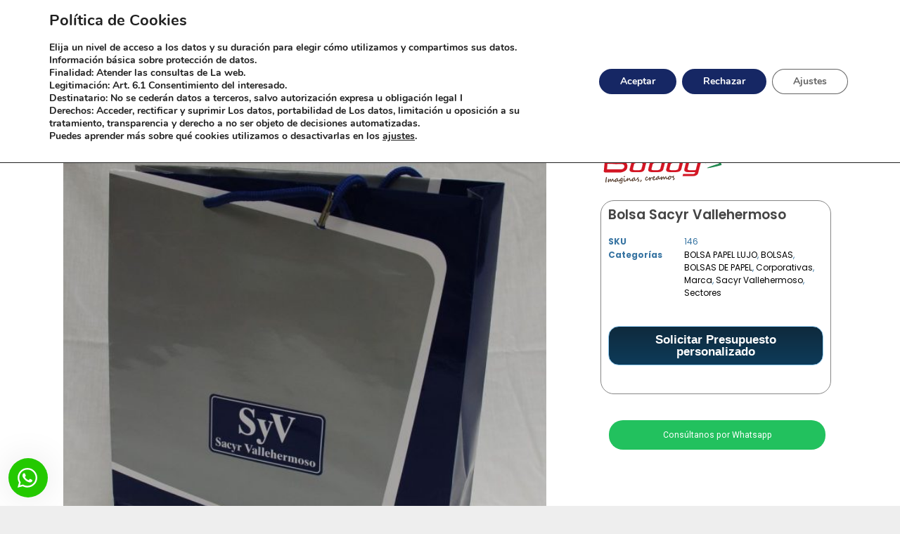

--- FILE ---
content_type: text/html; charset=UTF-8
request_url: https://bolsasboddy.com/producto/bolsa-sacyr-vallehermoso/
body_size: 47342
content:
<!DOCTYPE html>
<!--[if IE 9 ]>   <html class="no-js oldie ie9 ie" dir="ltr" lang="es-ES"
prefix="og: https://ogp.me/ns#"  > <![endif]-->
<!--[if (gt IE 9)|!(IE)]><!--> <html class="no-js" dir="ltr" lang="es-ES"
prefix="og: https://ogp.me/ns#"  > <!--<![endif]-->
<head>
<meta charset="UTF-8">
<meta http-equiv="X-UA-Compatible" content="IE=edge">
<meta name="viewport" content="initial-scale=1,user-scalable=no,width=device-width">
<title>Bolsa Sacyr Vallehermoso - Bolsas Boddy</title>
<meta name="robots" content="max-image-preview:large"/>
<link rel="canonical" href="https://bolsasboddy.com/producto/bolsa-sacyr-vallehermoso/"/>
<meta name="generator" content="All in One SEO (AIOSEO) 4.2.5.1"/>
<meta property="og:locale" content="es_ES"/>
<meta property="og:site_name" content="Bolsas Boddy - Fabrica de bolsas personalizadas"/>
<meta property="og:type" content="article"/>
<meta property="og:title" content="Bolsa Sacyr Vallehermoso - Bolsas Boddy"/>
<meta property="og:url" content="https://bolsasboddy.com/producto/bolsa-sacyr-vallehermoso/"/>
<meta property="og:image" content="https://bolsasboddy.com/wp-content/uploads/2022/09/fabrica-de-bolsas-2.png"/>
<meta property="og:image:secure_url" content="https://bolsasboddy.com/wp-content/uploads/2022/09/fabrica-de-bolsas-2.png"/>
<meta property="og:image:width" content="500"/>
<meta property="og:image:height" content="430"/>
<meta property="article:published_time" content="2022-06-15T15:00:44+00:00"/>
<meta property="article:modified_time" content="2022-06-15T15:00:57+00:00"/>
<meta name="twitter:card" content="summary_large_image"/>
<meta name="twitter:title" content="Bolsa Sacyr Vallehermoso - Bolsas Boddy"/>
<meta name="twitter:image" content="https://bolsasboddy.com/wp-content/uploads/2022/09/fabrica-de-bolsas-2.png"/>
<script type="application/ld+json" class="aioseo-schema">{"@context":"https:\/\/schema.org","@graph":[{"@type":"BreadcrumbList","@id":"https:\/\/bolsasboddy.com\/producto\/bolsa-sacyr-vallehermoso\/#breadcrumblist","itemListElement":[{"@type":"ListItem","@id":"https:\/\/bolsasboddy.com\/#listItem","position":1,"item":{"@type":"WebPage","@id":"https:\/\/bolsasboddy.com\/","name":"Inicio","description":"M\u00e1s de 25 a\u00f1os fabricando bolsas para el mundo Si puedes imaginarla... podemos crearla M\u00e1s de 20 a\u00f1os fabricando bolsasBolsas Personalizadasde Papel Ver Trabajos Materiales Sostenibles Bolsas ECOL\u00d3GICAS","url":"https:\/\/bolsasboddy.com\/"},"nextItem":"https:\/\/bolsasboddy.com\/producto\/bolsa-sacyr-vallehermoso\/#listItem"},{"@type":"ListItem","@id":"https:\/\/bolsasboddy.com\/producto\/bolsa-sacyr-vallehermoso\/#listItem","position":2,"item":{"@type":"WebPage","@id":"https:\/\/bolsasboddy.com\/producto\/bolsa-sacyr-vallehermoso\/","name":"Bolsa Sacyr Vallehermoso","url":"https:\/\/bolsasboddy.com\/producto\/bolsa-sacyr-vallehermoso\/"},"previousItem":"https:\/\/bolsasboddy.com\/#listItem"}]},{"@type":"Organization","@id":"https:\/\/bolsasboddy.com\/#organization","name":"Bolsas Boddy","url":"https:\/\/bolsasboddy.com\/","logo":{"@type":"ImageObject","url":"https:\/\/bolsasboddy.com\/wp-content\/uploads\/2022\/06\/logo-BODDY-21-06-2017-01.svg","@id":"https:\/\/bolsasboddy.com\/#organizationLogo","width":977,"height":366},"image":{"@id":"https:\/\/bolsasboddy.com\/#organizationLogo"},"contactPoint":{"@type":"ContactPoint","telephone":"+34964210824","contactType":"Atenci\u00f3n al cliente"}},{"@type":"WebSite","@id":"https:\/\/bolsasboddy.com\/#website","url":"https:\/\/bolsasboddy.com\/","name":"Bolsas Boddy","description":"Fabrica de bolsas personalizadas","inLanguage":"es-ES","publisher":{"@id":"https:\/\/bolsasboddy.com\/#organization"}},{"@type":"ItemPage","@id":"https:\/\/bolsasboddy.com\/producto\/bolsa-sacyr-vallehermoso\/#itempage","url":"https:\/\/bolsasboddy.com\/producto\/bolsa-sacyr-vallehermoso\/","name":"Bolsa Sacyr Vallehermoso - Bolsas Boddy","inLanguage":"es-ES","isPartOf":{"@id":"https:\/\/bolsasboddy.com\/#website"},"breadcrumb":{"@id":"https:\/\/bolsasboddy.com\/producto\/bolsa-sacyr-vallehermoso\/#breadcrumblist"},"author":"https:\/\/bolsasboddy.com\/author\/boddy\/#author","creator":"https:\/\/bolsasboddy.com\/author\/boddy\/#author","image":{"@type":"ImageObject","url":"https:\/\/bolsasboddy.com\/wp-content\/uploads\/2022\/06\/44709_sacyrVallehermoso1.jpg","@id":"https:\/\/bolsasboddy.com\/#mainImage","width":1000,"height":1058},"primaryImageOfPage":{"@id":"https:\/\/bolsasboddy.com\/producto\/bolsa-sacyr-vallehermoso\/#mainImage"},"datePublished":"2022-06-15T15:00:44+00:00","dateModified":"2022-06-15T15:00:57+00:00"}]}</script>
<link rel='dns-prefetch' href='//www.googletagmanager.com'/>
<link rel="alternate" type="application/rss+xml" title="Bolsas Boddy &raquo; Feed" href="https://bolsasboddy.com/feed/"/>
<link rel="alternate" type="application/rss+xml" title="Bolsas Boddy &raquo; Feed de los comentarios" href="https://bolsasboddy.com/comments/feed/"/>
<link rel="alternate" type="application/rss+xml" title="Bolsas Boddy &raquo; Comentario Bolsa Sacyr Vallehermoso del feed" href="https://bolsasboddy.com/producto/bolsa-sacyr-vallehermoso/feed/"/>
<link rel="stylesheet" type="text/css" href="//bolsasboddy.com/wp-content/cache/wpfc-minified/1d2smpw/8ejt2.css" media="all"/>
<style id='classic-theme-styles-inline-css'>.wp-block-button__link{color:#fff;background-color:#32373c;border-radius:9999px;box-shadow:none;text-decoration:none;padding:calc(.667em + 2px) calc(1.333em + 2px);font-size:1.125em}.wp-block-file__button{background:#32373c;color:#fff;text-decoration:none}</style>
<style id='global-styles-inline-css'>body{--wp--preset--color--black:#000000;--wp--preset--color--cyan-bluish-gray:#abb8c3;--wp--preset--color--white:#ffffff;--wp--preset--color--pale-pink:#f78da7;--wp--preset--color--vivid-red:#cf2e2e;--wp--preset--color--luminous-vivid-orange:#ff6900;--wp--preset--color--luminous-vivid-amber:#fcb900;--wp--preset--color--light-green-cyan:#7bdcb5;--wp--preset--color--vivid-green-cyan:#00d084;--wp--preset--color--pale-cyan-blue:#8ed1fc;--wp--preset--color--vivid-cyan-blue:#0693e3;--wp--preset--color--vivid-purple:#9b51e0;--wp--preset--gradient--vivid-cyan-blue-to-vivid-purple:linear-gradient(135deg,rgba(6,147,227,1) 0%,rgb(155,81,224) 100%);--wp--preset--gradient--light-green-cyan-to-vivid-green-cyan:linear-gradient(135deg,rgb(122,220,180) 0%,rgb(0,208,130) 100%);--wp--preset--gradient--luminous-vivid-amber-to-luminous-vivid-orange:linear-gradient(135deg,rgba(252,185,0,1) 0%,rgba(255,105,0,1) 100%);--wp--preset--gradient--luminous-vivid-orange-to-vivid-red:linear-gradient(135deg,rgba(255,105,0,1) 0%,rgb(207,46,46) 100%);--wp--preset--gradient--very-light-gray-to-cyan-bluish-gray:linear-gradient(135deg,rgb(238,238,238) 0%,rgb(169,184,195) 100%);--wp--preset--gradient--cool-to-warm-spectrum:linear-gradient(135deg,rgb(74,234,220) 0%,rgb(151,120,209) 20%,rgb(207,42,186) 40%,rgb(238,44,130) 60%,rgb(251,105,98) 80%,rgb(254,248,76) 100%);--wp--preset--gradient--blush-light-purple:linear-gradient(135deg,rgb(255,206,236) 0%,rgb(152,150,240) 100%);--wp--preset--gradient--blush-bordeaux:linear-gradient(135deg,rgb(254,205,165) 0%,rgb(254,45,45) 50%,rgb(107,0,62) 100%);--wp--preset--gradient--luminous-dusk:linear-gradient(135deg,rgb(255,203,112) 0%,rgb(199,81,192) 50%,rgb(65,88,208) 100%);--wp--preset--gradient--pale-ocean:linear-gradient(135deg,rgb(255,245,203) 0%,rgb(182,227,212) 50%,rgb(51,167,181) 100%);--wp--preset--gradient--electric-grass:linear-gradient(135deg,rgb(202,248,128) 0%,rgb(113,206,126) 100%);--wp--preset--gradient--midnight:linear-gradient(135deg,rgb(2,3,129) 0%,rgb(40,116,252) 100%);--wp--preset--font-size--small:13px;--wp--preset--font-size--medium:20px;--wp--preset--font-size--large:36px;--wp--preset--font-size--x-large:42px;--wp--preset--spacing--20:0.44rem;--wp--preset--spacing--30:0.67rem;--wp--preset--spacing--40:1rem;--wp--preset--spacing--50:1.5rem;--wp--preset--spacing--60:2.25rem;--wp--preset--spacing--70:3.38rem;--wp--preset--spacing--80:5.06rem;--wp--preset--shadow--natural:6px 6px 9px rgba(0, 0, 0, 0.2);--wp--preset--shadow--deep:12px 12px 50px rgba(0, 0, 0, 0.4);--wp--preset--shadow--sharp:6px 6px 0px rgba(0, 0, 0, 0.2);--wp--preset--shadow--outlined:6px 6px 0px -3px rgba(255, 255, 255, 1), 6px 6px rgba(0, 0, 0, 1);--wp--preset--shadow--crisp:6px 6px 0px rgba(0, 0, 0, 1);}:where(.is-layout-flex){gap:0.5em;}:where(.is-layout-grid){gap:0.5em;}body .is-layout-flow > .alignleft{float:left;margin-inline-start:0;margin-inline-end:2em;}body .is-layout-flow > .alignright{float:right;margin-inline-start:2em;margin-inline-end:0;}body .is-layout-flow > .aligncenter{margin-left:auto !important;margin-right:auto !important;}body .is-layout-constrained > .alignleft{float:left;margin-inline-start:0;margin-inline-end:2em;}body .is-layout-constrained > .alignright{float:right;margin-inline-start:2em;margin-inline-end:0;}body .is-layout-constrained > .aligncenter{margin-left:auto !important;margin-right:auto !important;}body .is-layout-constrained > :where(:not(.alignleft):not(.alignright):not(.alignfull)){max-width:var(--wp--style--global--content-size);margin-left:auto !important;margin-right:auto !important;}body .is-layout-constrained > .alignwide{max-width:var(--wp--style--global--wide-size);}body .is-layout-flex{display:flex;}body .is-layout-flex{flex-wrap:wrap;align-items:center;}body .is-layout-flex > *{margin:0;}body .is-layout-grid{display:grid;}body .is-layout-grid > *{margin:0;}:where(.wp-block-columns.is-layout-flex){gap:2em;}:where(.wp-block-columns.is-layout-grid){gap:2em;}:where(.wp-block-post-template.is-layout-flex){gap:1.25em;}:where(.wp-block-post-template.is-layout-grid){gap:1.25em;}.has-black-color{color:var(--wp--preset--color--black) !important;}.has-cyan-bluish-gray-color{color:var(--wp--preset--color--cyan-bluish-gray) !important;}.has-white-color{color:var(--wp--preset--color--white) !important;}.has-pale-pink-color{color:var(--wp--preset--color--pale-pink) !important;}.has-vivid-red-color{color:var(--wp--preset--color--vivid-red) !important;}.has-luminous-vivid-orange-color{color:var(--wp--preset--color--luminous-vivid-orange) !important;}.has-luminous-vivid-amber-color{color:var(--wp--preset--color--luminous-vivid-amber) !important;}.has-light-green-cyan-color{color:var(--wp--preset--color--light-green-cyan) !important;}.has-vivid-green-cyan-color{color:var(--wp--preset--color--vivid-green-cyan) !important;}.has-pale-cyan-blue-color{color:var(--wp--preset--color--pale-cyan-blue) !important;}.has-vivid-cyan-blue-color{color:var(--wp--preset--color--vivid-cyan-blue) !important;}.has-vivid-purple-color{color:var(--wp--preset--color--vivid-purple) !important;}.has-black-background-color{background-color:var(--wp--preset--color--black) !important;}.has-cyan-bluish-gray-background-color{background-color:var(--wp--preset--color--cyan-bluish-gray) !important;}.has-white-background-color{background-color:var(--wp--preset--color--white) !important;}.has-pale-pink-background-color{background-color:var(--wp--preset--color--pale-pink) !important;}.has-vivid-red-background-color{background-color:var(--wp--preset--color--vivid-red) !important;}.has-luminous-vivid-orange-background-color{background-color:var(--wp--preset--color--luminous-vivid-orange) !important;}.has-luminous-vivid-amber-background-color{background-color:var(--wp--preset--color--luminous-vivid-amber) !important;}.has-light-green-cyan-background-color{background-color:var(--wp--preset--color--light-green-cyan) !important;}.has-vivid-green-cyan-background-color{background-color:var(--wp--preset--color--vivid-green-cyan) !important;}.has-pale-cyan-blue-background-color{background-color:var(--wp--preset--color--pale-cyan-blue) !important;}.has-vivid-cyan-blue-background-color{background-color:var(--wp--preset--color--vivid-cyan-blue) !important;}.has-vivid-purple-background-color{background-color:var(--wp--preset--color--vivid-purple) !important;}.has-black-border-color{border-color:var(--wp--preset--color--black) !important;}.has-cyan-bluish-gray-border-color{border-color:var(--wp--preset--color--cyan-bluish-gray) !important;}.has-white-border-color{border-color:var(--wp--preset--color--white) !important;}.has-pale-pink-border-color{border-color:var(--wp--preset--color--pale-pink) !important;}.has-vivid-red-border-color{border-color:var(--wp--preset--color--vivid-red) !important;}.has-luminous-vivid-orange-border-color{border-color:var(--wp--preset--color--luminous-vivid-orange) !important;}.has-luminous-vivid-amber-border-color{border-color:var(--wp--preset--color--luminous-vivid-amber) !important;}.has-light-green-cyan-border-color{border-color:var(--wp--preset--color--light-green-cyan) !important;}.has-vivid-green-cyan-border-color{border-color:var(--wp--preset--color--vivid-green-cyan) !important;}.has-pale-cyan-blue-border-color{border-color:var(--wp--preset--color--pale-cyan-blue) !important;}.has-vivid-cyan-blue-border-color{border-color:var(--wp--preset--color--vivid-cyan-blue) !important;}.has-vivid-purple-border-color{border-color:var(--wp--preset--color--vivid-purple) !important;}.has-vivid-cyan-blue-to-vivid-purple-gradient-background{background:var(--wp--preset--gradient--vivid-cyan-blue-to-vivid-purple) !important;}.has-light-green-cyan-to-vivid-green-cyan-gradient-background{background:var(--wp--preset--gradient--light-green-cyan-to-vivid-green-cyan) !important;}.has-luminous-vivid-amber-to-luminous-vivid-orange-gradient-background{background:var(--wp--preset--gradient--luminous-vivid-amber-to-luminous-vivid-orange) !important;}.has-luminous-vivid-orange-to-vivid-red-gradient-background{background:var(--wp--preset--gradient--luminous-vivid-orange-to-vivid-red) !important;}.has-very-light-gray-to-cyan-bluish-gray-gradient-background{background:var(--wp--preset--gradient--very-light-gray-to-cyan-bluish-gray) !important;}.has-cool-to-warm-spectrum-gradient-background{background:var(--wp--preset--gradient--cool-to-warm-spectrum) !important;}.has-blush-light-purple-gradient-background{background:var(--wp--preset--gradient--blush-light-purple) !important;}.has-blush-bordeaux-gradient-background{background:var(--wp--preset--gradient--blush-bordeaux) !important;}.has-luminous-dusk-gradient-background{background:var(--wp--preset--gradient--luminous-dusk) !important;}.has-pale-ocean-gradient-background{background:var(--wp--preset--gradient--pale-ocean) !important;}.has-electric-grass-gradient-background{background:var(--wp--preset--gradient--electric-grass) !important;}.has-midnight-gradient-background{background:var(--wp--preset--gradient--midnight) !important;}.has-small-font-size{font-size:var(--wp--preset--font-size--small) !important;}.has-medium-font-size{font-size:var(--wp--preset--font-size--medium) !important;}.has-large-font-size{font-size:var(--wp--preset--font-size--large) !important;}.has-x-large-font-size{font-size:var(--wp--preset--font-size--x-large) !important;}
.wp-block-navigation a:where(:not(.wp-element-button)){color:inherit;}:where(.wp-block-post-template.is-layout-flex){gap:1.25em;}:where(.wp-block-post-template.is-layout-grid){gap:1.25em;}:where(.wp-block-columns.is-layout-flex){gap:2em;}:where(.wp-block-columns.is-layout-grid){gap:2em;}
.wp-block-pullquote{font-size:1.5em;line-height:1.6;}</style>
<link rel="stylesheet" type="text/css" href="//bolsasboddy.com/wp-content/cache/wpfc-minified/e76iotfj/8ejt2.css" media="all"/>
<style id='woof-inline-css'>.woof_products_top_panel li span, .woof_products_top_panel2 li span{background:url(https://bolsasboddy.com/wp-content/plugins/woocommerce-products-filter/img/delete.png);background-size:14px 14px;background-repeat:no-repeat;background-position:right;}
.woof_edit_view{display:none;}</style>
<link rel="stylesheet" type="text/css" href="//bolsasboddy.com/wp-content/cache/wpfc-minified/8vg5s7pp/8ejt2.css" media="all"/>
<link rel="stylesheet" type="text/css" href="//bolsasboddy.com/wp-content/cache/wpfc-minified/6kjnfzia/8ejt2.css" media="only screen and (max-width: 768px)"/>
<link rel="stylesheet" type="text/css" href="//bolsasboddy.com/wp-content/cache/wpfc-minified/8lxbity5/8ejt2.css" media="all"/>
<style id='woocommerce-inline-inline-css'>.woocommerce form .form-row .required{visibility:visible;}</style>
<link rel="stylesheet" type="text/css" href="//bolsasboddy.com/wp-content/cache/wpfc-minified/8u9rk2hf/8ejt2.css" media="all"/>
<link rel='stylesheet' id='elementor-post-5-css' href='https://bolsasboddy.com/wp-content/uploads/elementor/css/post-5.css?ver=1763484533' media='all'/>
<link rel="stylesheet" type="text/css" href="//bolsasboddy.com/wp-content/cache/wpfc-minified/2oivhlfd/8ejt1.css" media="all"/>
<link rel='stylesheet' id='elementor-post-6-css' href='https://bolsasboddy.com/wp-content/uploads/elementor/css/post-6.css?ver=1763484535' media='all'/>
<link rel='stylesheet' id='elementor-post-7-css' href='https://bolsasboddy.com/wp-content/uploads/elementor/css/post-7.css?ver=1763484535' media='all'/>
<link rel='stylesheet' id='elementor-post-969-css' href='https://bolsasboddy.com/wp-content/uploads/elementor/css/post-969.css?ver=1763485024' media='all'/>
<link rel="stylesheet" type="text/css" href="//bolsasboddy.com/wp-content/cache/wpfc-minified/q9rbbhcf/8ejt1.css" media="all"/>
<style id='wce_frontend_css-inline-css'>.custom_enquiry_buttons_css_new{border:1px solid #96d1f8 !important;background:#0d3b59 !important;background:-webkit-gradient(linear, left top, left bottom, from(#0f2a3d), to(#0d3b59))!important;background:-moz-linear-gradient(top, #0f2a3d, #0d3b59)!important;padding:10px 20px!important;-webkit-border-radius:15px !important;-moz-border-radius:15px !important;border-radius:15px !important;color:white !important;font-size:17px !important;font-family:Helvetica, Arial, Sans-Serif !important;text-decoration:none !important;vertical-align:middle !important;}
.custom_enquiry_buttons_css_new:hover{border-top-color:#28597a !important;background:#28597a !important;color:#ccc !important;}
.custom_enquiry_buttons_css_new:active{border-top-color:#1b435e !important;background:#1b435e !important;}
#woocommerce-catalog .catalog-modal{display:none;
position:fixed;
z-index:100000;
left:0;top:0;width:100%;
height:100%;
overflow:auto;
background-color:rgb(0,0,0,0.4);
}</style>
<link rel="stylesheet" type="text/css" href="//bolsasboddy.com/wp-content/cache/wpfc-minified/qsz9s70y/8ejt1.css" media="all"/>
<style id='wws-public-style-inline-css'>.wws--bg-color{background-color:#24c900;}.wws--text-color{color:#ffffff;}.wws-popup__open-btn{display:flex;justify-content:center;align-items:center;width:56px;height:56px;border-radius:50%;margin-top:10px;cursor:pointer;}
.wws-popup__open-btn svg{height:auto;width:30px;}.wws-popup-container--position{left:12px;bottom:12px;}
.wws-popup__open-btn{float:left;}
.wws-gradient--position{bottom:0;left:0;background:radial-gradient(ellipse at bottom left, rgba(29, 39, 54, 0.2) 0, rgba(29, 39, 54, 0) 72%);}@media(max-width:720px){
.wws-popup__open-btn{padding:0 !important;width:60px !important;height:60px !important;border-radius:50% !important;display:flex !important;justify-content:center !important;align-items:center !important;font-size:30px !important;}
.wws-popup__open-btn > svg{padding-right:0;width:30px;height:30px;}
.wws-popup__open-btn span{display:none;}
}</style>
<link rel="stylesheet" type="text/css" href="//bolsasboddy.com/wp-content/cache/wpfc-minified/6oquvo1y/8ejt1.css" media="all"/>
<style id='moove_gdpr_frontend-inline-css'>#moove_gdpr_cookie_modal,#moove_gdpr_cookie_info_bar,.gdpr_cookie_settings_shortcode_content{font-family:Nunito,sans-serif}#moove_gdpr_save_popup_settings_button{background-color:#373737;color:#fff}#moove_gdpr_save_popup_settings_button:hover{background-color:#000}#moove_gdpr_cookie_info_bar .moove-gdpr-info-bar-container .moove-gdpr-info-bar-content a.mgbutton,#moove_gdpr_cookie_info_bar .moove-gdpr-info-bar-container .moove-gdpr-info-bar-content button.mgbutton{background-color:#162764}#moove_gdpr_cookie_modal .moove-gdpr-modal-content .moove-gdpr-modal-footer-content .moove-gdpr-button-holder a.mgbutton,#moove_gdpr_cookie_modal .moove-gdpr-modal-content .moove-gdpr-modal-footer-content .moove-gdpr-button-holder button.mgbutton,.gdpr_cookie_settings_shortcode_content .gdpr-shr-button.button-green{background-color:#162764;border-color:#162764}#moove_gdpr_cookie_modal .moove-gdpr-modal-content .moove-gdpr-modal-footer-content .moove-gdpr-button-holder a.mgbutton:hover,#moove_gdpr_cookie_modal .moove-gdpr-modal-content .moove-gdpr-modal-footer-content .moove-gdpr-button-holder button.mgbutton:hover,.gdpr_cookie_settings_shortcode_content .gdpr-shr-button.button-green:hover{background-color:#fff;color:#162764}#moove_gdpr_cookie_modal .moove-gdpr-modal-content .moove-gdpr-modal-close i,#moove_gdpr_cookie_modal .moove-gdpr-modal-content .moove-gdpr-modal-close span.gdpr-icon{background-color:#162764;border:1px solid #162764}#moove_gdpr_cookie_info_bar span.change-settings-button.focus-g,#moove_gdpr_cookie_info_bar span.change-settings-button:focus{-webkit-box-shadow:0 0 1px 3px #162764;-moz-box-shadow:0 0 1px 3px #162764;box-shadow:0 0 1px 3px #162764}#moove_gdpr_cookie_modal .moove-gdpr-modal-content .moove-gdpr-modal-close i:hover,#moove_gdpr_cookie_modal .moove-gdpr-modal-content .moove-gdpr-modal-close span.gdpr-icon:hover,#moove_gdpr_cookie_info_bar span[data-href]>u.change-settings-button{color:#162764}#moove_gdpr_cookie_modal .moove-gdpr-modal-content .moove-gdpr-modal-left-content #moove-gdpr-menu li.menu-item-selected a span.gdpr-icon,#moove_gdpr_cookie_modal .moove-gdpr-modal-content .moove-gdpr-modal-left-content #moove-gdpr-menu li.menu-item-selected button span.gdpr-icon{color:inherit}#moove_gdpr_cookie_modal .moove-gdpr-modal-content .moove-gdpr-modal-left-content #moove-gdpr-menu li a span.gdpr-icon,#moove_gdpr_cookie_modal .moove-gdpr-modal-content .moove-gdpr-modal-left-content #moove-gdpr-menu li button span.gdpr-icon{color:inherit}#moove_gdpr_cookie_modal .gdpr-acc-link{line-height:0;font-size:0;color:transparent;position:absolute}#moove_gdpr_cookie_modal .moove-gdpr-modal-content .moove-gdpr-modal-close:hover i,#moove_gdpr_cookie_modal .moove-gdpr-modal-content .moove-gdpr-modal-left-content #moove-gdpr-menu li a,#moove_gdpr_cookie_modal .moove-gdpr-modal-content .moove-gdpr-modal-left-content #moove-gdpr-menu li button,#moove_gdpr_cookie_modal .moove-gdpr-modal-content .moove-gdpr-modal-left-content #moove-gdpr-menu li button i,#moove_gdpr_cookie_modal .moove-gdpr-modal-content .moove-gdpr-modal-left-content #moove-gdpr-menu li a i,#moove_gdpr_cookie_modal .moove-gdpr-modal-content .moove-gdpr-tab-main .moove-gdpr-tab-main-content a:hover,#moove_gdpr_cookie_info_bar.moove-gdpr-dark-scheme .moove-gdpr-info-bar-container .moove-gdpr-info-bar-content a.mgbutton:hover,#moove_gdpr_cookie_info_bar.moove-gdpr-dark-scheme .moove-gdpr-info-bar-container .moove-gdpr-info-bar-content button.mgbutton:hover,#moove_gdpr_cookie_info_bar.moove-gdpr-dark-scheme .moove-gdpr-info-bar-container .moove-gdpr-info-bar-content a:hover,#moove_gdpr_cookie_info_bar.moove-gdpr-dark-scheme .moove-gdpr-info-bar-container .moove-gdpr-info-bar-content button:hover,#moove_gdpr_cookie_info_bar.moove-gdpr-dark-scheme .moove-gdpr-info-bar-container .moove-gdpr-info-bar-content span.change-settings-button:hover,#moove_gdpr_cookie_info_bar.moove-gdpr-dark-scheme .moove-gdpr-info-bar-container .moove-gdpr-info-bar-content u.change-settings-button:hover,#moove_gdpr_cookie_info_bar span[data-href]>u.change-settings-button,#moove_gdpr_cookie_info_bar.moove-gdpr-dark-scheme .moove-gdpr-info-bar-container .moove-gdpr-info-bar-content a.mgbutton.focus-g,#moove_gdpr_cookie_info_bar.moove-gdpr-dark-scheme .moove-gdpr-info-bar-container .moove-gdpr-info-bar-content button.mgbutton.focus-g,#moove_gdpr_cookie_info_bar.moove-gdpr-dark-scheme .moove-gdpr-info-bar-container .moove-gdpr-info-bar-content a.focus-g,#moove_gdpr_cookie_info_bar.moove-gdpr-dark-scheme .moove-gdpr-info-bar-container .moove-gdpr-info-bar-content button.focus-g,#moove_gdpr_cookie_info_bar.moove-gdpr-dark-scheme .moove-gdpr-info-bar-container .moove-gdpr-info-bar-content a.mgbutton:focus,#moove_gdpr_cookie_info_bar.moove-gdpr-dark-scheme .moove-gdpr-info-bar-container .moove-gdpr-info-bar-content button.mgbutton:focus,#moove_gdpr_cookie_info_bar.moove-gdpr-dark-scheme .moove-gdpr-info-bar-container .moove-gdpr-info-bar-content a:focus,#moove_gdpr_cookie_info_bar.moove-gdpr-dark-scheme .moove-gdpr-info-bar-container .moove-gdpr-info-bar-content button:focus,#moove_gdpr_cookie_info_bar.moove-gdpr-dark-scheme .moove-gdpr-info-bar-container .moove-gdpr-info-bar-content span.change-settings-button.focus-g,span.change-settings-button:focus,#moove_gdpr_cookie_info_bar.moove-gdpr-dark-scheme .moove-gdpr-info-bar-container .moove-gdpr-info-bar-content u.change-settings-button.focus-g,#moove_gdpr_cookie_info_bar.moove-gdpr-dark-scheme .moove-gdpr-info-bar-container .moove-gdpr-info-bar-content u.change-settings-button:focus{color:#162764}#moove_gdpr_cookie_modal.gdpr_lightbox-hide{display:none}</style>
<link rel='stylesheet' id='google-fonts-1-css' href='https://fonts.googleapis.com/css?family=Roboto%3A100%2C100italic%2C200%2C200italic%2C300%2C300italic%2C400%2C400italic%2C500%2C500italic%2C600%2C600italic%2C700%2C700italic%2C800%2C800italic%2C900%2C900italic%7CRoboto+Slab%3A100%2C100italic%2C200%2C200italic%2C300%2C300italic%2C400%2C400italic%2C500%2C500italic%2C600%2C600italic%2C700%2C700italic%2C800%2C800italic%2C900%2C900italic%7CPoppins%3A100%2C100italic%2C200%2C200italic%2C300%2C300italic%2C400%2C400italic%2C500%2C500italic%2C600%2C600italic%2C700%2C700italic%2C800%2C800italic%2C900%2C900italic%7CMerriweather%3A100%2C100italic%2C200%2C200italic%2C300%2C300italic%2C400%2C400italic%2C500%2C500italic%2C600%2C600italic%2C700%2C700italic%2C800%2C800italic%2C900%2C900italic&#038;display=auto&#038;ver=6.4' media='all'/>
<script src="https://www.googletagmanager.com/gtag/js?id=UA-243096146-1" id="google_gtagjs-js" async></script>
<link rel="https://api.w.org/" href="https://bolsasboddy.com/wp-json/"/><link rel="alternate" type="application/json" href="https://bolsasboddy.com/wp-json/wp/v2/product/881"/><link rel="EditURI" type="application/rsd+xml" title="RSD" href="https://bolsasboddy.com/xmlrpc.php?rsd"/>
<meta name="generator" content="WordPress 6.4"/>
<meta name="generator" content="WooCommerce 8.6.3"/>
<link rel='shortlink' href='https://bolsasboddy.com/?p=881'/>
<link rel="alternate" type="application/json+oembed" href="https://bolsasboddy.com/wp-json/oembed/1.0/embed?url=https%3A%2F%2Fbolsasboddy.com%2Fproducto%2Fbolsa-sacyr-vallehermoso%2F"/>
<link rel="alternate" type="text/xml+oembed" href="https://bolsasboddy.com/wp-json/oembed/1.0/embed?url=https%3A%2F%2Fbolsasboddy.com%2Fproducto%2Fbolsa-sacyr-vallehermoso%2F&#038;format=xml"/>
<meta name="title" content="Bolsa Sacyr Vallehermoso"/>
<meta name="description" content=""/>
<link rel="image_src" href="https://bolsasboddy.com/wp-content/uploads/2022/06/44709_sacyrVallehermoso1-90x90.jpg"/>
<meta name="generator" content="Site Kit by Google 1.83.0"/><link rel="alternate" hreflang="es-ES" href="https://bolsasboddy.com/producto/bolsa-sacyr-vallehermoso/"/>
<link rel="alternate" hreflang="es" href="https://bolsasboddy.com/producto/bolsa-sacyr-vallehermoso/"/>
<meta name="theme-color" content="rgb(255, 255, 255)"/>
<meta name="msapplication-navbutton-color" content="rgb(255, 255, 255)"/>
<meta name="apple-mobile-web-app-capable" content="yes">
<meta name="apple-mobile-web-app-status-bar-style" content="black-translucent">
<link rel="pingback" href="https://bolsasboddy.com/xmlrpc.php">
<noscript><style>.woocommerce-product-gallery{opacity:1 !important;}</style></noscript>
<link rel="icon" href="https://bolsasboddy.com/wp-content/uploads/2022/06/cropped-logo-BODDY-21-06-2017-32x32.png" sizes="32x32"/>
<link rel="icon" href="https://bolsasboddy.com/wp-content/uploads/2022/06/cropped-logo-BODDY-21-06-2017-192x192.png" sizes="192x192"/>
<link rel="apple-touch-icon" href="https://bolsasboddy.com/wp-content/uploads/2022/06/cropped-logo-BODDY-21-06-2017-180x180.png"/>
<meta name="msapplication-TileImage" content="https://bolsasboddy.com/wp-content/uploads/2022/06/cropped-logo-BODDY-21-06-2017-270x270.png"/>
<style id="wp-custom-css">.woof_text_search_container input[type='search']{padding:9px !important;margin:0 !important;width:100% !important;line-height:0 !important;font-size:14px;border-radius:20px;}
.page-title-section{display:none;}
.woof_list_label .woof_label_term{display:block;background-color:#efefef;border:1px solid #ddd;margin:3px 3px 3px 0;padding:3px 4px;width:220px;height:30px;line-height:25px;text-align:center;overflow:hidden;text-decoration:none;cursor:pointer;}
.woof_sid_auto_shortcode .woof_container{float:left;width:100%;min-width:150px;}
body{font-family:-apple-system,BlinkMacSystemFont,"Segoe UI",Roboto,Oxygen-Sans,Ubuntu,Cantarell,"Helvetica Neue",sans-serif;font-size:76%;line-height:1.5;font-style:normal;min-height:100%;margin:0;background:#eee;}
.woof_list_label .woof_label_term{display:block;background-color:#efefef;border:1px solid #ddd;margin:3px 3px 3px 0;padding:3px 4px;width:220px;height:30px;line-height:25px;text-align:center;overflow:hidden;text-decoration:none;cursor:pointer;border-radius:20px;}
.woof_sid_auto_shortcode{background:#fff;border:solid 0px #aaa;border-radius:3px;-moz-box-shadow:inset 0px 1px 0px 0px #ffffff;-webkit-box-shadow:inset 0px 1px 0px 0px #ffffff;box-shadow:inset 0px 1px 0px 0px #ffffff;background:#fefefe;margin-bottom:11px;clear:both;}
.woof_label_count{font-size:10px;position:absolute;background:#209d1c;margin:-5px 0 0 23px;-webkit-border-radius:200px;-moz-border-radius:200px;border-radius:200px;min-width:17px;height:17px;line-height:17px !important;color:wheat;text-align:center;font-weight:bold !important;}
#trp-floater-ls-current-language{display:none;}
.woof_list_label li .woof_label_term:hover, .woof_list_label li .woof_label_term.checked{background-color:#FF4646;border-color:#FF4646;color:#fff;}
html body{}</style>
</head>
<body class="product-template-default single single-product postid-881 wp-custom-logo theme-phlox-pro auxin-pro woocommerce woocommerce-page woocommerce-no-js translatepress-es_ES elementor-default elementor-template-full-width elementor-kit-5 elementor-page-969 phlox-pro aux-dom-unready aux-full-width aux-resp aux-hd aux-page-animation-off _auxels" data-framed="">
<div id="inner-body">
<div data-elementor-type="header" data-elementor-id="6" class="elementor elementor-6 elementor-location-header">
<section class="elementor-section elementor-top-section elementor-element elementor-element-71fbc90 elementor-hidden-tablet elementor-hidden-mobile elementor-section-boxed elementor-section-height-default elementor-section-height-default" data-id="71fbc90" data-element_type="section">
<div class="elementor-container elementor-column-gap-default">
<div class="aux-parallax-section elementor-column elementor-col-20 elementor-top-column elementor-element elementor-element-cd0ddce" data-id="cd0ddce" data-element_type="column">
<div class="elementor-widget-wrap elementor-element-populated">
<div class="elementor-element elementor-element-e19ca2f elementor-widget elementor-widget-aux_logo" data-id="e19ca2f" data-element_type="widget" data-widget_type="aux_logo.default">
<div class="elementor-widget-container">
<div class="aux-widget-logo"><a class="aux-logo-anchor aux-has-logo" title="Bolsas Boddy" href="https://bolsasboddy.com/"><img width="977" height="366" src="https://bolsasboddy.com/wp-content/uploads/2022/06/logo-BODDY-21-06-2017-01.svg" class="aux-attachment aux-featured-image attachment-977x366 aux-attachment-id-922" alt="logo BODDY 21-06-2017-01" data-ratio="2.67" data-original-w="977"/></a><section class="aux-logo-text"><h3 class="site-title"><a href="https://bolsasboddy.com/" title="Bolsas Boddy">Bolsas Boddy</a></h3><p class="site-description">Fabrica de bolsas personalizadas</p></section></div></div></div></div></div><div class="aux-parallax-section elementor-column elementor-col-20 elementor-top-column elementor-element elementor-element-da15e51" data-id="da15e51" data-element_type="column">
<div class="elementor-widget-wrap elementor-element-populated">
<div class="elementor-element elementor-element-4a819ed elementor-widget elementor-widget-text-editor" data-id="4a819ed" data-element_type="widget" data-widget_type="text-editor.default">
<div class="elementor-widget-container">
<style>.elementor-widget-text-editor.elementor-drop-cap-view-stacked .elementor-drop-cap{background-color:#818a91;color:#fff}.elementor-widget-text-editor.elementor-drop-cap-view-framed .elementor-drop-cap{color:#818a91;border:3px solid;background-color:transparent}.elementor-widget-text-editor:not(.elementor-drop-cap-view-default) .elementor-drop-cap{margin-top:8px}.elementor-widget-text-editor:not(.elementor-drop-cap-view-default) .elementor-drop-cap-letter{width:1em;height:1em}.elementor-widget-text-editor .elementor-drop-cap{float:left;text-align:center;line-height:1;font-size:50px}.elementor-widget-text-editor .elementor-drop-cap-letter{display:inline-block}</style>				<p><div data-css-class="woof_text_search_container" class="woof_text_search_container woof_container woof_container_woof_text">
<div class="woof_container_overlay_item"></div><div class="woof_container_inner">
<div class="woof_show_text_search_container"> <img width="36" class="woof_show_text_search_loader" style="display: none;" src="https://bolsasboddy.com/wp-content/plugins/woocommerce-products-filter/ext/by_text/img/loader.gif" alt="loader"/> <a href="javascript:void(0);" data-uid="woof_text_search_696e709a393d4" class="woof_text_search_go woof_text_search_696e709a393d4"></a> <input type="search" class="woof_show_text_search woof_text_search_696e709a393d4" id="woof_text_search_696e709a393d4" data-uid="woof_text_search_696e709a393d4" data-auto_res_count="0" data-auto_search_by="" placeholder="introduce aquí el título de un producto..." name="woof_text" value="" /></div></div></div></p></div></div></div></div><div class="aux-parallax-section elementor-column elementor-col-20 elementor-top-column elementor-element elementor-element-ce00f0f" data-id="ce00f0f" data-element_type="column">
<div class="elementor-widget-wrap"></div></div><div class="aux-parallax-section elementor-column elementor-col-20 elementor-top-column elementor-element elementor-element-52a369b" data-id="52a369b" data-element_type="column">
<div class="elementor-widget-wrap elementor-element-populated">
<section class="elementor-section elementor-inner-section elementor-element elementor-element-b767961 elementor-section-boxed elementor-section-height-default elementor-section-height-default" data-id="b767961" data-element_type="section">
<div class="elementor-container elementor-column-gap-default">
<div class="aux-parallax-section elementor-column elementor-col-50 elementor-inner-column elementor-element elementor-element-f18db54" data-id="f18db54" data-element_type="column">
<div class="elementor-widget-wrap elementor-element-populated">
<div class="elementor-element elementor-element-b5bfe0b elementor-view-default elementor-widget elementor-widget-aux_icon" data-id="b5bfe0b" data-element_type="widget" data-widget_type="aux_icon.default">
<div class="elementor-widget-container">
<div class="elementor-icon-wrapper">
<div class="elementor-icon elementor-animation-grow"> <i aria-hidden="true" class="icon icon-phone1"></i></div></div></div></div></div></div><div class="aux-parallax-section elementor-column elementor-col-50 elementor-inner-column elementor-element elementor-element-c91bc35" data-id="c91bc35" data-element_type="column">
<div class="elementor-widget-wrap elementor-element-populated">
<div class="elementor-element elementor-element-e16c415 elementor-widget elementor-widget-text-editor" data-id="e16c415" data-element_type="widget" data-widget_type="text-editor.default">
<div class="elementor-widget-container"> <p><a href="tel:+34964210824"><span class="LrzXr zdqRlf kno-fv"><span aria-label="Llamar al número de teléfono 964 21 08 24"><span style="color: #ff0000;"><span style="color: #2a4d8b;">+34 964 21 08 24</span></span></span></span></a></p></div></div></div></div></div></section></div></div><div class="aux-parallax-section elementor-column elementor-col-20 elementor-top-column elementor-element elementor-element-8e6df6d" data-id="8e6df6d" data-element_type="column">
<div class="elementor-widget-wrap elementor-element-populated">
<div class="elementor-element elementor-element-f1d1257 elementor-widget elementor-widget-aux_button" data-id="f1d1257" data-element_type="widget" data-widget_type="aux_button.default">
<div class="elementor-widget-container"> <a href="https://bolsasboddy.com/contacto/" target="_self" class="aux-button aux-medium aux-east-bay aux-curve aux-outline aux-uppercase aux-icon-left"><span class="aux-overlay"></span><span class="aux-icon auxicon auxicon-message"></span><span class="aux-text">Solicitar Presupuesto</span></a></div></div></div></div></div></section>
<section class="elementor-section elementor-top-section elementor-element elementor-element-c1639f4 ekit-sticky--top elementor-hidden-tablet elementor-hidden-mobile elementor-section-boxed elementor-section-height-default elementor-section-height-default" data-id="c1639f4" data-element_type="section" data-settings="{&quot;background_background&quot;:&quot;classic&quot;,&quot;ekit_sticky&quot;:&quot;top&quot;,&quot;ekit_sticky_offset&quot;:{&quot;unit&quot;:&quot;px&quot;,&quot;size&quot;:0,&quot;sizes&quot;:[]},&quot;ekit_sticky_on&quot;:&quot;desktop_tablet_mobile&quot;,&quot;ekit_sticky_effect_offset&quot;:{&quot;unit&quot;:&quot;px&quot;,&quot;size&quot;:0,&quot;sizes&quot;:[]}}">
<div class="elementor-container elementor-column-gap-default">
<div class="aux-parallax-section elementor-column elementor-col-50 elementor-top-column elementor-element elementor-element-25ffdcd" data-id="25ffdcd" data-element_type="column">
<div class="elementor-widget-wrap elementor-element-populated">
<div class="elementor-element elementor-element-a53c0ea elementor-widget elementor-widget-ekit-nav-menu" data-id="a53c0ea" data-element_type="widget" data-widget_type="ekit-nav-menu.default">
<div class="elementor-widget-container">
<div class="ekit-wid-con ekit_menu_responsive_tablet" data-hamburger-icon="" data-hamburger-icon-type="icon" data-responsive-breakpoint="1024">            <button class="elementskit-menu-hamburger elementskit-menu-toggler">
<span class="elementskit-menu-hamburger-icon"></span><span class="elementskit-menu-hamburger-icon"></span><span class="elementskit-menu-hamburger-icon"></span>
</button>
<nav id="ekit-megamenu-principal_boddy" class="elementskit-menu-container elementskit-menu-offcanvas-elements elementskit-navbar-nav-default elementskit_line_arrow ekit-nav-menu-one-page-no ekit-nav-dropdown-hover">
<ul id="menu-principal_boddy" class="elementskit-navbar-nav elementskit-menu-po-left submenu-click-on-icon" data-type="horizontal">
<li id="menu-item-1431" class="menu-item menu-item-type-post_type menu-item-object-page current_page_parent menu-item-1431 nav-item elementskit-mobile-builder-content" data-vertical-menu=750px> <a href="https://bolsasboddy.com/bolsas/" class="ekit-menu-nav-link"><i class="ekit-menu-icon icon icon-home1" style="color:#ffffff"></i>BODDY</a> </li>
<li id="menu-item-1145" class="menu-item menu-item-type-post_type menu-item-object-page current_page_parent menu-item-1145 nav-item elementskit-mobile-builder-content" data-vertical-menu=750px> <a href="https://bolsasboddy.com/bolsas/" class="ekit-menu-nav-link"><i class="ekit-menu-icon icon icon-shopping-bag-1" style="color:#ffffff"></i>TODOS LOS PRODUCTOS</a> </li>
<li id="menu-item-988" class="menu-item menu-item-type-taxonomy menu-item-object-product_cat current-product-ancestor current-menu-parent current-product-parent menu-item-988 nav-item elementskit-dropdown-has top_position elementskit-dropdown-menu-full_width elementskit-megamenu-has elementskit-mobile-builder-content" data-vertical-menu="">
<a href="https://bolsasboddy.com/categoria-producto/bolsas/" class="ekit-menu-nav-link"><i class="ekit-menu-icon icon icon-bag" style="color:#ffffff"></i>BOLSAS<i class="icon icon-down-arrow1 elementskit-submenu-indicator"></i></a>
<div class="elementskit-megamenu-panel">		<div data-elementor-type="wp-post" data-elementor-id="996" class="elementor elementor-996">
<section class="elementor-section elementor-top-section elementor-element elementor-element-5cadf7a elementor-section-boxed elementor-section-height-default elementor-section-height-default" data-id="5cadf7a" data-element_type="section" data-settings="{&quot;background_background&quot;:&quot;classic&quot;}">
<div class="elementor-container elementor-column-gap-default">
<div class="aux-parallax-section elementor-column elementor-col-100 elementor-top-column elementor-element elementor-element-27e8283" data-id="27e8283" data-element_type="column">
<div class="elementor-widget-wrap elementor-element-populated">
<div class="elementor-element elementor-element-1647c08 elementor-widget elementor-widget-elementskit-tab" data-id="1647c08" data-element_type="widget" data-widget_type="elementskit-tab.default">
<div class="elementor-widget-container">
<div class="ekit-wid-con">        <div class="elementkit-tab-wraper vertical elementskit-fitcontent-tab">
<ul class="nav nav-tabs elementkit-tab-nav tab-nav-fluid" role="tablist">
<li class="elementkit-nav-item elementor-repeater-item-a7cdc36"> <a class="elementkit-nav-link active left-pos" id="content-a7cdc36696e709a51315-tab" data-ekit-handler-id="bolsas-de-papel" data-ekit-toggle="tab" data-target="#content-a7cdc36696e709a51315" href="content-a7cdc36696e709a51315" data-ekit-toggle-trigger="mouseenter" role="tab" aria-controls="content-a7cdc36696e709a51315" aria-selected="true"> <span class="auxicon auxicon-bag elementskit-tab-icon" aria-hidden="true"></span> <div class="ekit-tab-title-group"> <span class="elementskit-tab-title">BOLSAS DE PAPEL</span></div></a> </li>
<li class="elementkit-nav-item elementor-repeater-item-1c6b367"> <a class="elementkit-nav-link left-pos" id="content-1c6b367696e709a51315-tab" data-ekit-handler-id="bolsas-de-tela" data-ekit-toggle="tab" data-target="#content-1c6b367696e709a51315" href="content-1c6b367696e709a51315" data-ekit-toggle-trigger="mouseenter" role="tab" aria-controls="content-1c6b367696e709a51315" aria-selected="true"> <span class="icon icon-shopping-bag-1 elementskit-tab-icon" aria-hidden="true"></span> <div class="ekit-tab-title-group"> <span class="elementskit-tab-title">BOLSAS DE TELA</span></div></a> </li>
<li class="elementkit-nav-item elementor-repeater-item-e801a26"> <a class="elementkit-nav-link left-pos" id="content-e801a26696e709a51315-tab" data-ekit-handler-id="bolsas-ecol-gicas" data-ekit-toggle="tab" data-target="#content-e801a26696e709a51315" href="content-e801a26696e709a51315" data-ekit-toggle-trigger="mouseenter" role="tab" aria-controls="content-e801a26696e709a51315" aria-selected="true"> <span class="icon icon-Leaf elementskit-tab-icon" aria-hidden="true"></span> <div class="ekit-tab-title-group"> <span class="elementskit-tab-title">BOLSAS ECOLÓGICAS</span></div></a> </li>
<li class="elementkit-nav-item elementor-repeater-item-7ce2f0e"> <a class="elementkit-nav-link left-pos" id="content-7ce2f0e696e709a51315-tab" data-ekit-handler-id="bolsas-otros-materiales" data-ekit-toggle="tab" data-target="#content-7ce2f0e696e709a51315" href="content-7ce2f0e696e709a51315" data-ekit-toggle-trigger="mouseenter" role="tab" aria-controls="content-7ce2f0e696e709a51315" aria-selected="true"> <span class="auxicon auxicon-bag-shopping-streamline elementskit-tab-icon" aria-hidden="true"></span> <div class="ekit-tab-title-group"> <span class="elementskit-tab-title">BOLSAS OTROS MATERIALES</span></div></a> </li>
</ul>
<div class="tab-content elementkit-tab-content">
<div class="tab-pane elementkit-tab-pane elementor-repeater-item-a7cdc36 active show" id="content-a7cdc36696e709a51315" role="tabpanel" aria-labelledby="content-a7cdc36696e709a51315-tab">
<div class="animated fadeIn">
<div class="widgetarea_warper widgetarea_warper_editable" data-elementskit-widgetarea-key="1647c08" data-elementskit-widgetarea-index="1">
<div class="widgetarea_warper_edit" data-elementskit-widgetarea-key="1647c08" data-elementskit-widgetarea-index="1"> <i class="eicon-edit" aria-hidden="true"></i> <span class="elementor-screen-only">Edit</span></div><div class="elementor-widget-container">
<div data-elementor-type="wp-post" data-elementor-id="1002" class="elementor elementor-1002">
<section class="elementor-section elementor-top-section elementor-element elementor-element-57fef98 elementor-section-boxed elementor-section-height-default elementor-section-height-default" data-id="57fef98" data-element_type="section" data-settings="{&quot;background_background&quot;:&quot;classic&quot;}">
<div class="elementor-container elementor-column-gap-default">
<div class="aux-parallax-section elementor-column elementor-col-20 elementor-top-column elementor-element elementor-element-1f37e24" data-id="1f37e24" data-element_type="column">
<div class="elementor-widget-wrap elementor-element-populated">
<div class="elementor-element elementor-element-3e63de7 elementor-widget elementor-widget-image" data-id="3e63de7" data-element_type="widget" data-widget_type="image.default">
<div class="elementor-widget-container">
<style>.elementor-widget-image{text-align:center}.elementor-widget-image a{display:inline-block}.elementor-widget-image a img[src$=".svg"]{width:48px}.elementor-widget-image img{vertical-align:middle;display:inline-block}</style>									<figure class="wp-caption">
<a href="https://bolsasboddy.com/categoria-producto/bolsas/bolsas-de-papel/">
<img width="150" height="150" src="https://bolsasboddy.com/wp-content/uploads/2022/06/94683_rDSC_3511-150x150.jpg" class="elementor-animation-grow attachment-thumbnail size-thumbnail" alt="" srcset="https://bolsasboddy.com/wp-content/uploads/2022/06/94683_rDSC_3511-150x150.jpg 150w, https://bolsasboddy.com/wp-content/uploads/2022/06/94683_rDSC_3511-300x300.jpg 300w, https://bolsasboddy.com/wp-content/uploads/2022/06/94683_rDSC_3511-100x100.jpg 100w, https://bolsasboddy.com/wp-content/uploads/2022/06/94683_rDSC_3511-768x768.jpg 768w" sizes="(max-width: 150px) 100vw, 150px"/>								</a>
<figcaption class="widget-image-caption wp-caption-text">Todo Bolsas de Papel</figcaption>
</figure></div></div></div></div><div class="aux-parallax-section elementor-column elementor-col-20 elementor-top-column elementor-element elementor-element-f09954d" data-id="f09954d" data-element_type="column">
<div class="elementor-widget-wrap elementor-element-populated">
<div class="elementor-element elementor-element-163c672 elementor-widget elementor-widget-image" data-id="163c672" data-element_type="widget" data-widget_type="image.default">
<div class="elementor-widget-container"> <figure class="wp-caption"> <a href="https://bolsasboddy.com/categoria-producto/bolsas/bolsas-de-papel/bolsa-de-papel-con-asa-plana/"> <img width="150" height="150" src="https://bolsasboddy.com/wp-content/uploads/2022/06/83595_Bolsa-asa-plana-Burrades-150x150.jpg" class="elementor-animation-grow attachment-thumbnail size-thumbnail" alt="" srcset="https://bolsasboddy.com/wp-content/uploads/2022/06/83595_Bolsa-asa-plana-Burrades-150x150.jpg 150w, https://bolsasboddy.com/wp-content/uploads/2022/06/83595_Bolsa-asa-plana-Burrades-300x300.jpg 300w, https://bolsasboddy.com/wp-content/uploads/2022/06/83595_Bolsa-asa-plana-Burrades-100x100.jpg 100w, https://bolsasboddy.com/wp-content/uploads/2022/06/83595_Bolsa-asa-plana-Burrades-768x768.jpg 768w" sizes="(max-width: 150px) 100vw, 150px"/> </a> <figcaption class="widget-image-caption wp-caption-text">Bolsa de papel con Asa Plana</figcaption> </figure></div></div></div></div><div class="aux-parallax-section elementor-column elementor-col-20 elementor-top-column elementor-element elementor-element-fffce20" data-id="fffce20" data-element_type="column">
<div class="elementor-widget-wrap elementor-element-populated">
<div class="elementor-element elementor-element-1525df8 elementor-widget elementor-widget-image" data-id="1525df8" data-element_type="widget" data-widget_type="image.default">
<div class="elementor-widget-container"> <figure class="wp-caption"> <a href="https://bolsasboddy.com/categoria-producto/bolsas/bolsas-de-papel/bolsa-de-papel-con-asa-rizada/"> <img width="150" height="150" src="https://bolsasboddy.com/wp-content/uploads/2022/06/94532_Valencia-asa-rizada-150x150.jpg" class="elementor-animation-grow attachment-thumbnail size-thumbnail" alt="" srcset="https://bolsasboddy.com/wp-content/uploads/2022/06/94532_Valencia-asa-rizada-150x150.jpg 150w, https://bolsasboddy.com/wp-content/uploads/2022/06/94532_Valencia-asa-rizada-300x300.jpg 300w, https://bolsasboddy.com/wp-content/uploads/2022/06/94532_Valencia-asa-rizada-100x100.jpg 100w, https://bolsasboddy.com/wp-content/uploads/2022/06/94532_Valencia-asa-rizada-600x595.jpg 600w, https://bolsasboddy.com/wp-content/uploads/2022/06/94532_Valencia-asa-rizada-1024x1024.jpg 1024w, https://bolsasboddy.com/wp-content/uploads/2022/06/94532_Valencia-asa-rizada-768x768.jpg 768w, https://bolsasboddy.com/wp-content/uploads/2022/06/94532_Valencia-asa-rizada-1536x1522.jpg 1536w, https://bolsasboddy.com/wp-content/uploads/2022/06/94532_Valencia-asa-rizada.jpg 2007w" sizes="(max-width: 150px) 100vw, 150px"/> </a> <figcaption class="widget-image-caption wp-caption-text">Bolsa de papel con Asa Rizada</figcaption> </figure></div></div></div></div><div class="aux-parallax-section elementor-column elementor-col-20 elementor-top-column elementor-element elementor-element-8c0c961" data-id="8c0c961" data-element_type="column">
<div class="elementor-widget-wrap elementor-element-populated">
<div class="elementor-element elementor-element-6854598 elementor-widget elementor-widget-image" data-id="6854598" data-element_type="widget" data-widget_type="image.default">
<div class="elementor-widget-container"> <figure class="wp-caption"> <a href="https://bolsasboddy.com/categoria-producto/bolsas/bolsas-de-papel/bolsa-papel-lujo/"> <img width="150" height="150" src="https://bolsasboddy.com/wp-content/uploads/2022/06/20308_PVC-lujo2-150x150.jpg" class="elementor-animation-grow attachment-thumbnail size-thumbnail" alt="" srcset="https://bolsasboddy.com/wp-content/uploads/2022/06/20308_PVC-lujo2-150x150.jpg 150w, https://bolsasboddy.com/wp-content/uploads/2022/06/20308_PVC-lujo2-300x300.jpg 300w, https://bolsasboddy.com/wp-content/uploads/2022/06/20308_PVC-lujo2-100x100.jpg 100w, https://bolsasboddy.com/wp-content/uploads/2022/06/20308_PVC-lujo2-1024x1024.jpg 1024w, https://bolsasboddy.com/wp-content/uploads/2022/06/20308_PVC-lujo2-768x768.jpg 768w" sizes="(max-width: 150px) 100vw, 150px"/> </a> <figcaption class="widget-image-caption wp-caption-text">Bolsa de papel Lujo</figcaption> </figure></div></div></div></div><div class="aux-parallax-section elementor-column elementor-col-20 elementor-top-column elementor-element elementor-element-46cc947" data-id="46cc947" data-element_type="column">
<div class="elementor-widget-wrap elementor-element-populated">
<div class="elementor-element elementor-element-74350b6 elementor-widget elementor-widget-image" data-id="74350b6" data-element_type="widget" data-widget_type="image.default">
<div class="elementor-widget-container"> <figure class="wp-caption"> <a href="https://bolsasboddy.com/categoria-producto/bolsas/bolsas-de-papel/cajitas-y-estuches-cartulina/"> <img width="150" height="150" src="https://bolsasboddy.com/wp-content/uploads/2022/06/36982_cajita-piramide-CARTULINA5-150x150.jpg" class="elementor-animation-grow attachment-thumbnail size-thumbnail" alt="" srcset="https://bolsasboddy.com/wp-content/uploads/2022/06/36982_cajita-piramide-CARTULINA5-150x150.jpg 150w, https://bolsasboddy.com/wp-content/uploads/2022/06/36982_cajita-piramide-CARTULINA5-300x300.jpg 300w, https://bolsasboddy.com/wp-content/uploads/2022/06/36982_cajita-piramide-CARTULINA5-100x100.jpg 100w, https://bolsasboddy.com/wp-content/uploads/2022/06/36982_cajita-piramide-CARTULINA5-768x768.jpg 768w" sizes="(max-width: 150px) 100vw, 150px"/> </a> <figcaption class="widget-image-caption wp-caption-text">Cajitas y estuches cartulina</figcaption> </figure></div></div></div></div></div></section>
<section class="elementor-section elementor-top-section elementor-element elementor-element-aea63d5 elementor-section-boxed elementor-section-height-default elementor-section-height-default" data-id="aea63d5" data-element_type="section" data-settings="{&quot;background_background&quot;:&quot;classic&quot;}">
<div class="elementor-container elementor-column-gap-default">
<div class="aux-parallax-section elementor-column elementor-col-20 elementor-top-column elementor-element elementor-element-1c6492f" data-id="1c6492f" data-element_type="column">
<div class="elementor-widget-wrap elementor-element-populated">
<div class="elementor-element elementor-element-6fa3e10 elementor-widget elementor-widget-image" data-id="6fa3e10" data-element_type="widget" data-widget_type="image.default">
<div class="elementor-widget-container"> <figure class="wp-caption"> <a href="https://bolsasboddy.com/categoria-producto/bolsas/bolsas-de-papel/sobre-papel/"> <img width="150" height="150" src="https://bolsasboddy.com/wp-content/uploads/2022/06/44410_Valencia-F.C-sobre-papel-150x150.jpg" class="elementor-animation-grow attachment-thumbnail size-thumbnail" alt="" srcset="https://bolsasboddy.com/wp-content/uploads/2022/06/44410_Valencia-F.C-sobre-papel-150x150.jpg 150w, https://bolsasboddy.com/wp-content/uploads/2022/06/44410_Valencia-F.C-sobre-papel-300x300.jpg 300w, https://bolsasboddy.com/wp-content/uploads/2022/06/44410_Valencia-F.C-sobre-papel-100x100.jpg 100w, https://bolsasboddy.com/wp-content/uploads/2022/06/44410_Valencia-F.C-sobre-papel-600x596.jpg 600w, https://bolsasboddy.com/wp-content/uploads/2022/06/44410_Valencia-F.C-sobre-papel-768x768.jpg 768w, https://bolsasboddy.com/wp-content/uploads/2022/06/44410_Valencia-F.C-sobre-papel.jpg 1000w" sizes="(max-width: 150px) 100vw, 150px"/> </a> <figcaption class="widget-image-caption wp-caption-text">Sobre de Papel</figcaption> </figure></div></div></div></div><div class="aux-parallax-section elementor-column elementor-col-20 elementor-top-column elementor-element elementor-element-e481daf" data-id="e481daf" data-element_type="column">
<div class="elementor-widget-wrap elementor-element-populated">
<div class="elementor-element elementor-element-7b24f16 elementor-widget elementor-widget-image" data-id="7b24f16" data-element_type="widget" data-widget_type="image.default">
<div class="elementor-widget-container"> <figure class="wp-caption"> <a href="https://bolsasboddy.com/categoria-producto/bolsas/bolsas-de-papel/kraft/"> <img width="150" height="150" src="https://bolsasboddy.com/wp-content/uploads/2022/06/55011_Plan-forestal-extremadura2-150x150.jpg" class="elementor-animation-grow attachment-thumbnail size-thumbnail" alt="" srcset="https://bolsasboddy.com/wp-content/uploads/2022/06/55011_Plan-forestal-extremadura2-150x150.jpg 150w, https://bolsasboddy.com/wp-content/uploads/2022/06/55011_Plan-forestal-extremadura2-300x300.jpg 300w, https://bolsasboddy.com/wp-content/uploads/2022/06/55011_Plan-forestal-extremadura2-100x100.jpg 100w, https://bolsasboddy.com/wp-content/uploads/2022/06/55011_Plan-forestal-extremadura2-768x768.jpg 768w" sizes="(max-width: 150px) 100vw, 150px"/> </a> <figcaption class="widget-image-caption wp-caption-text">Bolsa de papel Kraft</figcaption> </figure></div></div></div></div><div class="aux-parallax-section elementor-column elementor-col-20 elementor-top-column elementor-element elementor-element-101d6a4" data-id="101d6a4" data-element_type="column">
<div class="elementor-widget-wrap"></div></div><div class="aux-parallax-section elementor-column elementor-col-20 elementor-top-column elementor-element elementor-element-5d6ea42" data-id="5d6ea42" data-element_type="column">
<div class="elementor-widget-wrap"></div></div><div class="aux-parallax-section elementor-column elementor-col-20 elementor-top-column elementor-element elementor-element-8e591e2" data-id="8e591e2" data-element_type="column">
<div class="elementor-widget-wrap"></div></div></div></section></div></div></div></div></div><div class="tab-pane elementkit-tab-pane elementor-repeater-item-1c6b367" id="content-1c6b367696e709a51315" role="tabpanel" aria-labelledby="content-1c6b367696e709a51315-tab">
<div class="animated fadeIn">
<div class="widgetarea_warper widgetarea_warper_editable" data-elementskit-widgetarea-key="1647c08" data-elementskit-widgetarea-index="2">
<div class="widgetarea_warper_edit" data-elementskit-widgetarea-key="1647c08" data-elementskit-widgetarea-index="2"> <i class="eicon-edit" aria-hidden="true"></i> <span class="elementor-screen-only">Edit</span></div><div class="elementor-widget-container">
<div data-elementor-type="wp-post" data-elementor-id="1036" class="elementor elementor-1036">
<section class="elementor-section elementor-top-section elementor-element elementor-element-23967d0 elementor-section-boxed elementor-section-height-default elementor-section-height-default" data-id="23967d0" data-element_type="section" data-settings="{&quot;background_background&quot;:&quot;classic&quot;}">
<div class="elementor-container elementor-column-gap-default">
<div class="aux-parallax-section elementor-column elementor-col-20 elementor-top-column elementor-element elementor-element-0b26840" data-id="0b26840" data-element_type="column">
<div class="elementor-widget-wrap elementor-element-populated">
<div class="elementor-element elementor-element-e66441f elementor-widget elementor-widget-image" data-id="e66441f" data-element_type="widget" data-widget_type="image.default">
<div class="elementor-widget-container"> <figure class="wp-caption"> <a href="https://bolsasboddy.com/categoria-producto/bolsas/bolsas-de-tela/"> <img width="150" height="150" src="https://bolsasboddy.com/wp-content/uploads/2022/06/04588_Bolsa-tela-OLIVIA-150x150.jpg" class="elementor-animation-grow attachment-thumbnail size-thumbnail" alt="" srcset="https://bolsasboddy.com/wp-content/uploads/2022/06/04588_Bolsa-tela-OLIVIA-150x150.jpg 150w, https://bolsasboddy.com/wp-content/uploads/2022/06/04588_Bolsa-tela-OLIVIA-300x300.jpg 300w, https://bolsasboddy.com/wp-content/uploads/2022/06/04588_Bolsa-tela-OLIVIA-100x100.jpg 100w, https://bolsasboddy.com/wp-content/uploads/2022/06/04588_Bolsa-tela-OLIVIA-768x768.jpg 768w" sizes="(max-width: 150px) 100vw, 150px"/> </a> <figcaption class="widget-image-caption wp-caption-text">Todas</figcaption> </figure></div></div></div></div><div class="aux-parallax-section elementor-column elementor-col-20 elementor-top-column elementor-element elementor-element-923e4a2" data-id="923e4a2" data-element_type="column">
<div class="elementor-widget-wrap elementor-element-populated">
<div class="elementor-element elementor-element-3dce1ef elementor-widget elementor-widget-image" data-id="3dce1ef" data-element_type="widget" data-widget_type="image.default">
<div class="elementor-widget-container"> <figure class="wp-caption"> <a href="https://bolsasboddy.com/categoria-producto/bolsas/bolsas-de-tela/bolsa-termo/"> <img width="150" height="150" src="https://bolsasboddy.com/wp-content/uploads/2022/06/35497_SAFONT0-150x150.jpg" class="elementor-animation-grow attachment-thumbnail size-thumbnail" alt="" srcset="https://bolsasboddy.com/wp-content/uploads/2022/06/35497_SAFONT0-150x150.jpg 150w, https://bolsasboddy.com/wp-content/uploads/2022/06/35497_SAFONT0-300x300.jpg 300w, https://bolsasboddy.com/wp-content/uploads/2022/06/35497_SAFONT0-100x100.jpg 100w, https://bolsasboddy.com/wp-content/uploads/2022/06/35497_SAFONT0-1024x1024.jpg 1024w, https://bolsasboddy.com/wp-content/uploads/2022/06/35497_SAFONT0-768x768.jpg 768w" sizes="(max-width: 150px) 100vw, 150px"/> </a> <figcaption class="widget-image-caption wp-caption-text">Bolsa Termo</figcaption> </figure></div></div></div></div><div class="aux-parallax-section elementor-column elementor-col-20 elementor-top-column elementor-element elementor-element-cb35eb6" data-id="cb35eb6" data-element_type="column">
<div class="elementor-widget-wrap elementor-element-populated">
<div class="elementor-element elementor-element-6bdfc4c elementor-widget elementor-widget-image" data-id="6bdfc4c" data-element_type="widget" data-widget_type="image.default">
<div class="elementor-widget-container"> <figure class="wp-caption"> <a href="https://bolsasboddy.com/categoria-producto/bolsas/bolsas-de-tela/bolsas-de-tela-bolsas-de-tela/"> <img width="150" height="150" src="https://bolsasboddy.com/wp-content/uploads/2022/06/79946_Bolsa-Adidas-3-150x150.jpg" class="elementor-animation-grow attachment-thumbnail size-thumbnail" alt="" srcset="https://bolsasboddy.com/wp-content/uploads/2022/06/79946_Bolsa-Adidas-3-150x150.jpg 150w, https://bolsasboddy.com/wp-content/uploads/2022/06/79946_Bolsa-Adidas-3-300x300.jpg 300w, https://bolsasboddy.com/wp-content/uploads/2022/06/79946_Bolsa-Adidas-3-100x100.jpg 100w" sizes="(max-width: 150px) 100vw, 150px"/> </a> <figcaption class="widget-image-caption wp-caption-text">Bolsas de Tela</figcaption> </figure></div></div></div></div><div class="aux-parallax-section elementor-column elementor-col-20 elementor-top-column elementor-element elementor-element-ff2b2d8" data-id="ff2b2d8" data-element_type="column">
<div class="elementor-widget-wrap elementor-element-populated">
<div class="elementor-element elementor-element-5012188 elementor-widget elementor-widget-image" data-id="5012188" data-element_type="widget" data-widget_type="image.default">
<div class="elementor-widget-container"> <figure class="wp-caption"> <a href="https://bolsasboddy.com/categoria-producto/bolsas/bolsas-de-tela/bolsas-para-botellas/"> <img width="150" height="150" src="https://bolsasboddy.com/wp-content/uploads/2022/06/18643_Bolsa-para-4-botellas2-150x150.jpg" class="elementor-animation-grow attachment-thumbnail size-thumbnail" alt="" srcset="https://bolsasboddy.com/wp-content/uploads/2022/06/18643_Bolsa-para-4-botellas2-150x150.jpg 150w, https://bolsasboddy.com/wp-content/uploads/2022/06/18643_Bolsa-para-4-botellas2-300x300.jpg 300w, https://bolsasboddy.com/wp-content/uploads/2022/06/18643_Bolsa-para-4-botellas2-100x100.jpg 100w, https://bolsasboddy.com/wp-content/uploads/2022/06/18643_Bolsa-para-4-botellas2-768x768.jpg 768w" sizes="(max-width: 150px) 100vw, 150px"/> </a> <figcaption class="widget-image-caption wp-caption-text">Bolsas para Botellas</figcaption> </figure></div></div></div></div><div class="aux-parallax-section elementor-column elementor-col-20 elementor-top-column elementor-element elementor-element-480538c" data-id="480538c" data-element_type="column">
<div class="elementor-widget-wrap elementor-element-populated">
<div class="elementor-element elementor-element-420923e elementor-widget elementor-widget-image" data-id="420923e" data-element_type="widget" data-widget_type="image.default">
<div class="elementor-widget-container"> <figure class="wp-caption"> <a href="https://bolsasboddy.com/categoria-producto/bolsas/bolsas-de-tela/funditas-tela/"> <img width="150" height="150" src="https://bolsasboddy.com/wp-content/uploads/2022/06/94291_surtido-bolsas-de-tela-150x150.jpg" class="elementor-animation-grow attachment-thumbnail size-thumbnail" alt="" srcset="https://bolsasboddy.com/wp-content/uploads/2022/06/94291_surtido-bolsas-de-tela-150x150.jpg 150w, https://bolsasboddy.com/wp-content/uploads/2022/06/94291_surtido-bolsas-de-tela-300x300.jpg 300w, https://bolsasboddy.com/wp-content/uploads/2022/06/94291_surtido-bolsas-de-tela-100x100.jpg 100w" sizes="(max-width: 150px) 100vw, 150px"/> </a> <figcaption class="widget-image-caption wp-caption-text">Funditas de Tela</figcaption> </figure></div></div></div></div></div></section>
<section class="elementor-section elementor-top-section elementor-element elementor-element-10a0280 elementor-section-boxed elementor-section-height-default elementor-section-height-default" data-id="10a0280" data-element_type="section" data-settings="{&quot;background_background&quot;:&quot;classic&quot;}">
<div class="elementor-container elementor-column-gap-default">
<div class="aux-parallax-section elementor-column elementor-col-20 elementor-top-column elementor-element elementor-element-ed2d26b" data-id="ed2d26b" data-element_type="column">
<div class="elementor-widget-wrap elementor-element-populated">
<div class="elementor-element elementor-element-bb2985e elementor-widget elementor-widget-image" data-id="bb2985e" data-element_type="widget" data-widget_type="image.default">
<div class="elementor-widget-container"> <figure class="wp-caption"> <a href="https://bolsasboddy.com/categoria-producto/bolsas/bolsas-de-tela/modelo-camila-y-redondas/"> <img width="150" height="150" src="https://bolsasboddy.com/wp-content/uploads/2022/06/13515_Bolsa-redonda4-150x150.jpg" class="elementor-animation-grow attachment-thumbnail size-thumbnail" alt="" srcset="https://bolsasboddy.com/wp-content/uploads/2022/06/13515_Bolsa-redonda4-150x150.jpg 150w, https://bolsasboddy.com/wp-content/uploads/2022/06/13515_Bolsa-redonda4-300x300.jpg 300w, https://bolsasboddy.com/wp-content/uploads/2022/06/13515_Bolsa-redonda4-100x100.jpg 100w, https://bolsasboddy.com/wp-content/uploads/2022/06/13515_Bolsa-redonda4-1024x1024.jpg 1024w, https://bolsasboddy.com/wp-content/uploads/2022/06/13515_Bolsa-redonda4-768x768.jpg 768w" sizes="(max-width: 150px) 100vw, 150px"/> </a> <figcaption class="widget-image-caption wp-caption-text">Modelo Camila y Redondas</figcaption> </figure></div></div></div></div><div class="aux-parallax-section elementor-column elementor-col-20 elementor-top-column elementor-element elementor-element-7ef3988" data-id="7ef3988" data-element_type="column">
<div class="elementor-widget-wrap elementor-element-populated">
<div class="elementor-element elementor-element-68031a9 elementor-widget elementor-widget-image" data-id="68031a9" data-element_type="widget" data-widget_type="image.default">
<div class="elementor-widget-container"> <figure class="wp-caption"> <a href="https://bolsasboddy.com/categoria-producto/bolsas/bolsas-de-tela/modelo-costa/"> <img width="150" height="150" src="https://bolsasboddy.com/wp-content/uploads/2022/06/21320_Villarreal-low1-150x150.jpg" class="elementor-animation-grow attachment-thumbnail size-thumbnail" alt="" srcset="https://bolsasboddy.com/wp-content/uploads/2022/06/21320_Villarreal-low1-150x150.jpg 150w, https://bolsasboddy.com/wp-content/uploads/2022/06/21320_Villarreal-low1-300x300.jpg 300w, https://bolsasboddy.com/wp-content/uploads/2022/06/21320_Villarreal-low1-100x100.jpg 100w, https://bolsasboddy.com/wp-content/uploads/2022/06/21320_Villarreal-low1-768x768.jpg 768w" sizes="(max-width: 150px) 100vw, 150px"/> </a> <figcaption class="widget-image-caption wp-caption-text">Bolsa Modelo Costa</figcaption> </figure></div></div></div></div><div class="aux-parallax-section elementor-column elementor-col-20 elementor-top-column elementor-element elementor-element-b577cdd" data-id="b577cdd" data-element_type="column">
<div class="elementor-widget-wrap elementor-element-populated">
<div class="elementor-element elementor-element-a61b615 elementor-widget elementor-widget-image" data-id="a61b615" data-element_type="widget" data-widget_type="image.default">
<div class="elementor-widget-container"> <figure class="wp-caption"> <a href="https://bolsasboddy.com/categoria-producto/bolsas/bolsas-de-tela/fundas-guardatrajes/"> <img width="150" height="150" src="https://bolsasboddy.com/wp-content/uploads/2022/06/77770_MADOS-funda-costa-2-150x150.jpg" class="elementor-animation-grow attachment-thumbnail size-thumbnail" alt="" srcset="https://bolsasboddy.com/wp-content/uploads/2022/06/77770_MADOS-funda-costa-2-150x150.jpg 150w, https://bolsasboddy.com/wp-content/uploads/2022/06/77770_MADOS-funda-costa-2-300x300.jpg 300w, https://bolsasboddy.com/wp-content/uploads/2022/06/77770_MADOS-funda-costa-2-100x100.jpg 100w, https://bolsasboddy.com/wp-content/uploads/2022/06/77770_MADOS-funda-costa-2-768x768.jpg 768w" sizes="(max-width: 150px) 100vw, 150px"/> </a> <figcaption class="widget-image-caption wp-caption-text">Fundas Guardatrajes</figcaption> </figure></div></div></div></div><div class="aux-parallax-section elementor-column elementor-col-20 elementor-top-column elementor-element elementor-element-3db19fc" data-id="3db19fc" data-element_type="column">
<div class="elementor-widget-wrap"></div></div><div class="aux-parallax-section elementor-column elementor-col-20 elementor-top-column elementor-element elementor-element-625681d" data-id="625681d" data-element_type="column">
<div class="elementor-widget-wrap"></div></div></div></section></div></div></div></div></div><div class="tab-pane elementkit-tab-pane elementor-repeater-item-e801a26" id="content-e801a26696e709a51315" role="tabpanel" aria-labelledby="content-e801a26696e709a51315-tab">
<div class="animated fadeIn">
<div class="widgetarea_warper widgetarea_warper_editable" data-elementskit-widgetarea-key="1647c08" data-elementskit-widgetarea-index="3">
<div class="widgetarea_warper_edit" data-elementskit-widgetarea-key="1647c08" data-elementskit-widgetarea-index="3"> <i class="eicon-edit" aria-hidden="true"></i> <span class="elementor-screen-only">Edit</span></div><div class="elementor-widget-container">
<div data-elementor-type="wp-post" data-elementor-id="1044" class="elementor elementor-1044">
<section class="elementor-section elementor-top-section elementor-element elementor-element-9345d6a elementor-section-boxed elementor-section-height-default elementor-section-height-default" data-id="9345d6a" data-element_type="section" data-settings="{&quot;background_background&quot;:&quot;classic&quot;}">
<div class="elementor-container elementor-column-gap-default">
<div class="aux-parallax-section elementor-column elementor-col-20 elementor-top-column elementor-element elementor-element-7fce715" data-id="7fce715" data-element_type="column">
<div class="elementor-widget-wrap elementor-element-populated">
<div class="elementor-element elementor-element-8d4ec65 elementor-widget elementor-widget-image" data-id="8d4ec65" data-element_type="widget" data-widget_type="image.default">
<div class="elementor-widget-container"> <figure class="wp-caption"> <a href="https://bolsasboddy.com/categoria-producto/bolsas/ecologicas/"> <img width="150" height="150" src="https://bolsasboddy.com/wp-content/uploads/2022/06/73652_BENICASSIM1-150x150.jpg" class="elementor-animation-grow attachment-thumbnail size-thumbnail" alt="" srcset="https://bolsasboddy.com/wp-content/uploads/2022/06/73652_BENICASSIM1-150x150.jpg 150w, https://bolsasboddy.com/wp-content/uploads/2022/06/73652_BENICASSIM1-300x300.jpg 300w, https://bolsasboddy.com/wp-content/uploads/2022/06/73652_BENICASSIM1-100x100.jpg 100w, https://bolsasboddy.com/wp-content/uploads/2022/06/73652_BENICASSIM1-1024x1024.jpg 1024w, https://bolsasboddy.com/wp-content/uploads/2022/06/73652_BENICASSIM1-768x768.jpg 768w" sizes="(max-width: 150px) 100vw, 150px"/> </a> <figcaption class="widget-image-caption wp-caption-text">Todo Bolsas Ecológicas</figcaption> </figure></div></div></div></div><div class="aux-parallax-section elementor-column elementor-col-20 elementor-top-column elementor-element elementor-element-439fd98" data-id="439fd98" data-element_type="column">
<div class="elementor-widget-wrap elementor-element-populated">
<div class="elementor-element elementor-element-7a2fbf4 elementor-widget elementor-widget-image" data-id="7a2fbf4" data-element_type="widget" data-widget_type="image.default">
<div class="elementor-widget-container"> <figure class="wp-caption"> <a href="https://bolsasboddy.com/categoria-producto/bolsas/ecologicas/algodon/"> <img width="150" height="150" src="https://bolsasboddy.com/wp-content/uploads/2022/06/80633_Tous-bolsa-algodon1-150x150.jpg" class="elementor-animation-grow attachment-thumbnail size-thumbnail" alt="" srcset="https://bolsasboddy.com/wp-content/uploads/2022/06/80633_Tous-bolsa-algodon1-150x150.jpg 150w, https://bolsasboddy.com/wp-content/uploads/2022/06/80633_Tous-bolsa-algodon1-300x300.jpg 300w, https://bolsasboddy.com/wp-content/uploads/2022/06/80633_Tous-bolsa-algodon1-100x100.jpg 100w" sizes="(max-width: 150px) 100vw, 150px"/> </a> <figcaption class="widget-image-caption wp-caption-text">Bolsa de Algodón</figcaption> </figure></div></div></div></div><div class="aux-parallax-section elementor-column elementor-col-20 elementor-top-column elementor-element elementor-element-f6d688b" data-id="f6d688b" data-element_type="column">
<div class="elementor-widget-wrap elementor-element-populated">
<div class="elementor-element elementor-element-61022a4 elementor-widget elementor-widget-image" data-id="61022a4" data-element_type="widget" data-widget_type="image.default">
<div class="elementor-widget-container"> <figure class="wp-caption"> <a href="https://bolsasboddy.com/categoria-producto/bolsas/ecologicas/pet-reciclado-botellas/"> <img width="150" height="150" src="https://bolsasboddy.com/wp-content/uploads/2022/06/87167_Bolsa-PET1-150x150.jpg" class="elementor-animation-grow attachment-thumbnail size-thumbnail" alt="" srcset="https://bolsasboddy.com/wp-content/uploads/2022/06/87167_Bolsa-PET1-150x150.jpg 150w, https://bolsasboddy.com/wp-content/uploads/2022/06/87167_Bolsa-PET1-300x300.jpg 300w, https://bolsasboddy.com/wp-content/uploads/2022/06/87167_Bolsa-PET1-100x100.jpg 100w, https://bolsasboddy.com/wp-content/uploads/2022/06/87167_Bolsa-PET1-1024x1024.jpg 1024w, https://bolsasboddy.com/wp-content/uploads/2022/06/87167_Bolsa-PET1-768x768.jpg 768w" sizes="(max-width: 150px) 100vw, 150px"/> </a> <figcaption class="widget-image-caption wp-caption-text">Pet reclicado Botellas</figcaption> </figure></div></div></div></div><div class="aux-parallax-section elementor-column elementor-col-20 elementor-top-column elementor-element elementor-element-02e1529" data-id="02e1529" data-element_type="column">
<div class="elementor-widget-wrap elementor-element-populated">
<div class="elementor-element elementor-element-b2c0782 elementor-widget elementor-widget-image" data-id="b2c0782" data-element_type="widget" data-widget_type="image.default">
<div class="elementor-widget-container"> <figure class="wp-caption"> <a href="https://bolsasboddy.com/categoria-producto/bolsas/ecologicas/polietileno-dw2/"> <img width="150" height="150" src="https://bolsasboddy.com/wp-content/uploads/2022/06/00085_Nespresso1-150x150.jpg" class="elementor-animation-grow attachment-thumbnail size-thumbnail" alt="" srcset="https://bolsasboddy.com/wp-content/uploads/2022/06/00085_Nespresso1-150x150.jpg 150w, https://bolsasboddy.com/wp-content/uploads/2022/06/00085_Nespresso1-300x300.jpg 300w, https://bolsasboddy.com/wp-content/uploads/2022/06/00085_Nespresso1-100x100.jpg 100w, https://bolsasboddy.com/wp-content/uploads/2022/06/00085_Nespresso1-768x768.jpg 768w" sizes="(max-width: 150px) 100vw, 150px"/> </a> <figcaption class="widget-image-caption wp-caption-text">Polietileno DW2</figcaption> </figure></div></div></div></div><div class="aux-parallax-section elementor-column elementor-col-20 elementor-top-column elementor-element elementor-element-c1227fe" data-id="c1227fe" data-element_type="column">
<div class="elementor-widget-wrap elementor-element-populated">
<div class="elementor-element elementor-element-bc0f1bc elementor-widget elementor-widget-image" data-id="bc0f1bc" data-element_type="widget" data-widget_type="image.default">
<div class="elementor-widget-container"> <figure class="wp-caption"> <a href="https://bolsasboddy.com/categoria-producto/bolsas/ecologicas/rafia/"> <img width="150" height="150" src="https://bolsasboddy.com/wp-content/uploads/2022/06/62137_KNORRrafia1-150x150.jpg" class="elementor-animation-grow attachment-thumbnail size-thumbnail" alt="" srcset="https://bolsasboddy.com/wp-content/uploads/2022/06/62137_KNORRrafia1-150x150.jpg 150w, https://bolsasboddy.com/wp-content/uploads/2022/06/62137_KNORRrafia1-300x300.jpg 300w, https://bolsasboddy.com/wp-content/uploads/2022/06/62137_KNORRrafia1-100x100.jpg 100w, https://bolsasboddy.com/wp-content/uploads/2022/06/62137_KNORRrafia1-1024x1024.jpg 1024w, https://bolsasboddy.com/wp-content/uploads/2022/06/62137_KNORRrafia1-768x768.jpg 768w" sizes="(max-width: 150px) 100vw, 150px"/> </a> <figcaption class="widget-image-caption wp-caption-text">Bolsa de Rafia</figcaption> </figure></div></div></div></div></div></section>
<section class="elementor-section elementor-top-section elementor-element elementor-element-53cfe42 elementor-section-boxed elementor-section-height-default elementor-section-height-default" data-id="53cfe42" data-element_type="section" data-settings="{&quot;background_background&quot;:&quot;classic&quot;}">
<div class="elementor-container elementor-column-gap-default">
<div class="aux-parallax-section elementor-column elementor-col-20 elementor-top-column elementor-element elementor-element-1e9987e" data-id="1e9987e" data-element_type="column">
<div class="elementor-widget-wrap elementor-element-populated">
<div class="elementor-element elementor-element-f96d6d5 elementor-widget elementor-widget-image" data-id="f96d6d5" data-element_type="widget" data-widget_type="image.default">
<div class="elementor-widget-container"> <figure class="wp-caption"> <a href="https://bolsasboddy.com/categoria-producto/bolsas/ecologicas/yute/"> <img width="150" height="150" src="https://bolsasboddy.com/wp-content/uploads/2022/06/80052_bolsayute-150x150.jpg" class="elementor-animation-grow attachment-thumbnail size-thumbnail" alt="" srcset="https://bolsasboddy.com/wp-content/uploads/2022/06/80052_bolsayute-150x150.jpg 150w, https://bolsasboddy.com/wp-content/uploads/2022/06/80052_bolsayute-300x300.jpg 300w, https://bolsasboddy.com/wp-content/uploads/2022/06/80052_bolsayute-100x100.jpg 100w, https://bolsasboddy.com/wp-content/uploads/2022/06/80052_bolsayute.jpg 500w" sizes="(max-width: 150px) 100vw, 150px"/> </a> <figcaption class="widget-image-caption wp-caption-text">Bolsas de Yute</figcaption> </figure></div></div></div></div><div class="aux-parallax-section elementor-column elementor-col-20 elementor-top-column elementor-element elementor-element-68ee2cf" data-id="68ee2cf" data-element_type="column">
<div class="elementor-widget-wrap elementor-element-populated">
<div class="elementor-element elementor-element-e3819f5 elementor-widget elementor-widget-image" data-id="e3819f5" data-element_type="widget" data-widget_type="image.default">
<div class="elementor-widget-container"> <figure class="wp-caption"> <a href="https://bolsasboddy.com/categoria-producto/bolsas/ecologicas/sintex-laminado/"> <img width="150" height="150" src="https://bolsasboddy.com/wp-content/uploads/2022/06/52090_PARADORES1-150x150.jpg" class="elementor-animation-grow attachment-thumbnail size-thumbnail" alt="" srcset="https://bolsasboddy.com/wp-content/uploads/2022/06/52090_PARADORES1-150x150.jpg 150w, https://bolsasboddy.com/wp-content/uploads/2022/06/52090_PARADORES1-300x300.jpg 300w, https://bolsasboddy.com/wp-content/uploads/2022/06/52090_PARADORES1-100x100.jpg 100w, https://bolsasboddy.com/wp-content/uploads/2022/06/52090_PARADORES1-768x768.jpg 768w" sizes="(max-width: 150px) 100vw, 150px"/> </a> <figcaption class="widget-image-caption wp-caption-text">Bolsa de Sintex Laminado</figcaption> </figure></div></div></div></div><div class="aux-parallax-section elementor-column elementor-col-20 elementor-top-column elementor-element elementor-element-44679d2" data-id="44679d2" data-element_type="column">
<div class="elementor-widget-wrap"></div></div><div class="aux-parallax-section elementor-column elementor-col-20 elementor-top-column elementor-element elementor-element-eb98c32" data-id="eb98c32" data-element_type="column">
<div class="elementor-widget-wrap"></div></div><div class="aux-parallax-section elementor-column elementor-col-20 elementor-top-column elementor-element elementor-element-6f0e1ae" data-id="6f0e1ae" data-element_type="column">
<div class="elementor-widget-wrap"></div></div></div></section></div></div></div></div></div><div class="tab-pane elementkit-tab-pane elementor-repeater-item-7ce2f0e" id="content-7ce2f0e696e709a51315" role="tabpanel" aria-labelledby="content-7ce2f0e696e709a51315-tab">
<div class="animated fadeIn">
<div class="widgetarea_warper widgetarea_warper_editable" data-elementskit-widgetarea-key="1647c08" data-elementskit-widgetarea-index="4">
<div class="widgetarea_warper_edit" data-elementskit-widgetarea-key="1647c08" data-elementskit-widgetarea-index="4"> <i class="eicon-edit" aria-hidden="true"></i> <span class="elementor-screen-only">Edit</span></div><div class="elementor-widget-container">
<div data-elementor-type="wp-post" data-elementor-id="1052" class="elementor elementor-1052">
<section class="elementor-section elementor-top-section elementor-element elementor-element-3cb6a98 elementor-section-boxed elementor-section-height-default elementor-section-height-default" data-id="3cb6a98" data-element_type="section" data-settings="{&quot;background_background&quot;:&quot;classic&quot;}">
<div class="elementor-container elementor-column-gap-default">
<div class="aux-parallax-section elementor-column elementor-col-20 elementor-top-column elementor-element elementor-element-d6c77ba" data-id="d6c77ba" data-element_type="column">
<div class="elementor-widget-wrap elementor-element-populated">
<div class="elementor-element elementor-element-9b14302 elementor-widget elementor-widget-image" data-id="9b14302" data-element_type="widget" data-widget_type="image.default">
<div class="elementor-widget-container"> <figure class="wp-caption"> <a href="https://bolsasboddy.com/categoria-producto/bolsas/otros-materiales/"> <img width="150" height="150" src="https://bolsasboddy.com/wp-content/uploads/2022/06/34152_OMAR2-150x150.jpg" class="elementor-animation-grow attachment-thumbnail size-thumbnail" alt="" srcset="https://bolsasboddy.com/wp-content/uploads/2022/06/34152_OMAR2-150x150.jpg 150w, https://bolsasboddy.com/wp-content/uploads/2022/06/34152_OMAR2-300x300.jpg 300w, https://bolsasboddy.com/wp-content/uploads/2022/06/34152_OMAR2-100x100.jpg 100w" sizes="(max-width: 150px) 100vw, 150px"/> </a> <figcaption class="widget-image-caption wp-caption-text">Todo Bolsas Especiales</figcaption> </figure></div></div></div></div><div class="aux-parallax-section elementor-column elementor-col-20 elementor-top-column elementor-element elementor-element-94e93fb" data-id="94e93fb" data-element_type="column">
<div class="elementor-widget-wrap elementor-element-populated">
<div class="elementor-element elementor-element-0f88be6 elementor-widget elementor-widget-image" data-id="0f88be6" data-element_type="widget" data-widget_type="image.default">
<div class="elementor-widget-container"> <figure class="wp-caption"> <a href="https://bolsasboddy.com/categoria-producto/bolsas/otros-materiales/bolsa-poliester/"> <img width="150" height="150" src="https://bolsasboddy.com/wp-content/uploads/2022/06/19998_JIP-marino-150x150.jpg" class="elementor-animation-grow attachment-thumbnail size-thumbnail" alt="" srcset="https://bolsasboddy.com/wp-content/uploads/2022/06/19998_JIP-marino-150x150.jpg 150w, https://bolsasboddy.com/wp-content/uploads/2022/06/19998_JIP-marino-300x300.jpg 300w, https://bolsasboddy.com/wp-content/uploads/2022/06/19998_JIP-marino-100x100.jpg 100w, https://bolsasboddy.com/wp-content/uploads/2022/06/19998_JIP-marino-1024x1024.jpg 1024w, https://bolsasboddy.com/wp-content/uploads/2022/06/19998_JIP-marino-768x768.jpg 768w" sizes="(max-width: 150px) 100vw, 150px"/> </a> <figcaption class="widget-image-caption wp-caption-text">Bolsas de Poliester</figcaption> </figure></div></div></div></div><div class="aux-parallax-section elementor-column elementor-col-20 elementor-top-column elementor-element elementor-element-1384149" data-id="1384149" data-element_type="column">
<div class="elementor-widget-wrap elementor-element-populated">
<div class="elementor-element elementor-element-6167f95 elementor-widget elementor-widget-image" data-id="6167f95" data-element_type="widget" data-widget_type="image.default">
<div class="elementor-widget-container"> <figure class="wp-caption"> <a href="https://bolsasboddy.com/categoria-producto/bolsas/otros-materiales/bolsa-ptc/"> <img width="150" height="150" src="https://bolsasboddy.com/wp-content/uploads/2022/06/93003_bolsa-PTC1-150x150.jpg" class="elementor-animation-grow attachment-thumbnail size-thumbnail" alt="" srcset="https://bolsasboddy.com/wp-content/uploads/2022/06/93003_bolsa-PTC1-150x150.jpg 150w, https://bolsasboddy.com/wp-content/uploads/2022/06/93003_bolsa-PTC1-300x300.jpg 300w, https://bolsasboddy.com/wp-content/uploads/2022/06/93003_bolsa-PTC1-100x100.jpg 100w, https://bolsasboddy.com/wp-content/uploads/2022/06/93003_bolsa-PTC1-1024x1020.jpg 1024w, https://bolsasboddy.com/wp-content/uploads/2022/06/93003_bolsa-PTC1-768x768.jpg 768w" sizes="(max-width: 150px) 100vw, 150px"/> </a> <figcaption class="widget-image-caption wp-caption-text">Bolsas PTC</figcaption> </figure></div></div></div></div><div class="aux-parallax-section elementor-column elementor-col-20 elementor-top-column elementor-element elementor-element-072d816" data-id="072d816" data-element_type="column">
<div class="elementor-widget-wrap elementor-element-populated">
<div class="elementor-element elementor-element-07fa53e elementor-widget elementor-widget-image" data-id="07fa53e" data-element_type="widget" data-widget_type="image.default">
<div class="elementor-widget-container"> <figure class="wp-caption"> <a href="https://bolsasboddy.com/categoria-producto/bolsas/otros-materiales/organza/"> <img width="150" height="150" src="https://bolsasboddy.com/wp-content/uploads/2022/06/93932_JIP-organza1-150x150.jpg" class="elementor-animation-grow attachment-thumbnail size-thumbnail" alt="" srcset="https://bolsasboddy.com/wp-content/uploads/2022/06/93932_JIP-organza1-150x150.jpg 150w, https://bolsasboddy.com/wp-content/uploads/2022/06/93932_JIP-organza1-300x300.jpg 300w, https://bolsasboddy.com/wp-content/uploads/2022/06/93932_JIP-organza1-100x100.jpg 100w, https://bolsasboddy.com/wp-content/uploads/2022/06/93932_JIP-organza1-1024x1024.jpg 1024w, https://bolsasboddy.com/wp-content/uploads/2022/06/93932_JIP-organza1-768x768.jpg 768w" sizes="(max-width: 150px) 100vw, 150px"/> </a> <figcaption class="widget-image-caption wp-caption-text">Bolsas Organza</figcaption> </figure></div></div></div></div><div class="aux-parallax-section elementor-column elementor-col-20 elementor-top-column elementor-element elementor-element-5662f2f" data-id="5662f2f" data-element_type="column">
<div class="elementor-widget-wrap elementor-element-populated">
<div class="elementor-element elementor-element-c77966c elementor-widget elementor-widget-image" data-id="c77966c" data-element_type="widget" data-widget_type="image.default">
<div class="elementor-widget-container"> <figure class="wp-caption"> <a href="https://bolsasboddy.com/categoria-producto/bolsas/otros-materiales/oxford/"> <img width="150" height="150" src="https://bolsasboddy.com/wp-content/uploads/2022/06/29675_OXOXO2-150x150.jpg" class="elementor-animation-grow attachment-thumbnail size-thumbnail" alt="" srcset="https://bolsasboddy.com/wp-content/uploads/2022/06/29675_OXOXO2-150x150.jpg 150w, https://bolsasboddy.com/wp-content/uploads/2022/06/29675_OXOXO2-300x300.jpg 300w, https://bolsasboddy.com/wp-content/uploads/2022/06/29675_OXOXO2-100x100.jpg 100w" sizes="(max-width: 150px) 100vw, 150px"/> </a> <figcaption class="widget-image-caption wp-caption-text">Bolsas Oxford</figcaption> </figure></div></div></div></div></div></section>
<section class="elementor-section elementor-top-section elementor-element elementor-element-852b407 elementor-section-boxed elementor-section-height-default elementor-section-height-default" data-id="852b407" data-element_type="section" data-settings="{&quot;background_background&quot;:&quot;classic&quot;}">
<div class="elementor-container elementor-column-gap-default">
<div class="aux-parallax-section elementor-column elementor-col-20 elementor-top-column elementor-element elementor-element-bdf16bd" data-id="bdf16bd" data-element_type="column">
<div class="elementor-widget-wrap elementor-element-populated">
<div class="elementor-element elementor-element-b6ee466 elementor-widget elementor-widget-image" data-id="b6ee466" data-element_type="widget" data-widget_type="image.default">
<div class="elementor-widget-container"> <figure class="wp-caption"> <a href="https://bolsasboddy.com/categoria-producto/bolsas/otros-materiales/pe/"> <img width="150" height="150" src="https://bolsasboddy.com/wp-content/uploads/2022/06/37706_WOLENS1-150x150.jpg" class="elementor-animation-grow attachment-thumbnail size-thumbnail" alt="" srcset="https://bolsasboddy.com/wp-content/uploads/2022/06/37706_WOLENS1-150x150.jpg 150w, https://bolsasboddy.com/wp-content/uploads/2022/06/37706_WOLENS1-300x300.jpg 300w, https://bolsasboddy.com/wp-content/uploads/2022/06/37706_WOLENS1-100x100.jpg 100w" sizes="(max-width: 150px) 100vw, 150px"/> </a> <figcaption class="widget-image-caption wp-caption-text">Fundas PE</figcaption> </figure></div></div></div></div><div class="aux-parallax-section elementor-column elementor-col-20 elementor-top-column elementor-element elementor-element-b15caa6" data-id="b15caa6" data-element_type="column">
<div class="elementor-widget-wrap elementor-element-populated">
<div class="elementor-element elementor-element-6ba9fda elementor-widget elementor-widget-image" data-id="6ba9fda" data-element_type="widget" data-widget_type="image.default">
<div class="elementor-widget-container"> <figure class="wp-caption"> <a href="https://bolsasboddy.com/categoria-producto/bolsas/otros-materiales/peva/"> <img width="150" height="150" src="https://bolsasboddy.com/wp-content/uploads/2022/06/56742_funda-PEVA-azul2-150x150.jpg" class="elementor-animation-grow attachment-thumbnail size-thumbnail" alt="" srcset="https://bolsasboddy.com/wp-content/uploads/2022/06/56742_funda-PEVA-azul2-150x150.jpg 150w, https://bolsasboddy.com/wp-content/uploads/2022/06/56742_funda-PEVA-azul2-300x300.jpg 300w, https://bolsasboddy.com/wp-content/uploads/2022/06/56742_funda-PEVA-azul2-100x100.jpg 100w" sizes="(max-width: 150px) 100vw, 150px"/> </a> <figcaption class="widget-image-caption wp-caption-text">Bolsas Peva</figcaption> </figure></div></div></div></div><div class="aux-parallax-section elementor-column elementor-col-20 elementor-top-column elementor-element elementor-element-699e582" data-id="699e582" data-element_type="column">
<div class="elementor-widget-wrap elementor-element-populated">
<div class="elementor-element elementor-element-d68ba92 elementor-widget elementor-widget-image" data-id="d68ba92" data-element_type="widget" data-widget_type="image.default">
<div class="elementor-widget-container"> <figure class="wp-caption"> <a href="https://bolsasboddy.com/categoria-producto/bolsas/otros-materiales/polipropileno/"> <img width="150" height="150" src="https://bolsasboddy.com/wp-content/uploads/2022/06/73924_Sobre-adhesivo-polipropileno1-150x150.jpg" class="elementor-animation-grow attachment-thumbnail size-thumbnail" alt="" srcset="https://bolsasboddy.com/wp-content/uploads/2022/06/73924_Sobre-adhesivo-polipropileno1-150x150.jpg 150w, https://bolsasboddy.com/wp-content/uploads/2022/06/73924_Sobre-adhesivo-polipropileno1-300x300.jpg 300w, https://bolsasboddy.com/wp-content/uploads/2022/06/73924_Sobre-adhesivo-polipropileno1-100x100.jpg 100w, https://bolsasboddy.com/wp-content/uploads/2022/06/73924_Sobre-adhesivo-polipropileno1-768x768.jpg 768w" sizes="(max-width: 150px) 100vw, 150px"/> </a> <figcaption class="widget-image-caption wp-caption-text">Bolsas Polipropileno</figcaption> </figure></div></div></div></div><div class="aux-parallax-section elementor-column elementor-col-20 elementor-top-column elementor-element elementor-element-0b2d9bd" data-id="0b2d9bd" data-element_type="column">
<div class="elementor-widget-wrap elementor-element-populated">
<div class="elementor-element elementor-element-c6c9b9f elementor-widget elementor-widget-image" data-id="c6c9b9f" data-element_type="widget" data-widget_type="image.default">
<div class="elementor-widget-container"> <figure class="wp-caption"> <a href="https://bolsasboddy.com/categoria-producto/bolsas/otros-materiales/pvc/"> <img width="150" height="150" src="https://bolsasboddy.com/wp-content/uploads/2022/06/45378_pvc-bottle-bag1-150x150.jpg" class="elementor-animation-grow attachment-thumbnail size-thumbnail" alt="" srcset="https://bolsasboddy.com/wp-content/uploads/2022/06/45378_pvc-bottle-bag1-150x150.jpg 150w, https://bolsasboddy.com/wp-content/uploads/2022/06/45378_pvc-bottle-bag1-300x300.jpg 300w, https://bolsasboddy.com/wp-content/uploads/2022/06/45378_pvc-bottle-bag1-100x100.jpg 100w, https://bolsasboddy.com/wp-content/uploads/2022/06/45378_pvc-bottle-bag1-768x768.jpg 768w" sizes="(max-width: 150px) 100vw, 150px"/> </a> <figcaption class="widget-image-caption wp-caption-text">Bolsas PVC</figcaption> </figure></div></div></div></div><div class="aux-parallax-section elementor-column elementor-col-20 elementor-top-column elementor-element elementor-element-99af124" data-id="99af124" data-element_type="column">
<div class="elementor-widget-wrap"></div></div></div></section></div></div></div></div></div></div></div></div></div></div></div></div></div></section></div></div></li>
<li id="menu-item-986" class="menu-item menu-item-type-taxonomy menu-item-object-product_cat current-product-ancestor current-menu-parent current-product-parent menu-item-986 nav-item elementskit-dropdown-has top_position elementskit-dropdown-menu-full_width elementskit-megamenu-has elementskit-mobile-builder-content" data-vertical-menu=""> <a href="https://bolsasboddy.com/categoria-producto/sectores/" class="ekit-menu-nav-link"><i class="ekit-menu-icon icon icon-map-marker1" style="color:#ffffff"></i>SECTORES<i class="icon icon-down-arrow1 elementskit-submenu-indicator"></i></a> <div class="elementskit-megamenu-panel"> <div data-elementor-type="wp-post" data-elementor-id="1008" class="elementor elementor-1008"> <section class="elementor-section elementor-top-section elementor-element elementor-element-5299e45 elementor-section-boxed elementor-section-height-default elementor-section-height-default" data-id="5299e45" data-element_type="section" data-settings="{&quot;background_background&quot;:&quot;classic&quot;}"> <div class="elementor-container elementor-column-gap-default"> <div class="aux-parallax-section elementor-column elementor-col-16 elementor-top-column elementor-element elementor-element-4280c84" data-id="4280c84" data-element_type="column"> <div class="elementor-widget-wrap elementor-element-populated"> <div class="elementor-element elementor-element-2f7658f elementor-widget elementor-widget-image" data-id="2f7658f" data-element_type="widget" data-widget_type="image.default"> <div class="elementor-widget-container"> <figure class="wp-caption"> <a href="https://bolsasboddy.com/categoria-producto/sectores/bodegas-y-alimentacion-sectores/"> <img width="150" height="150" src="https://bolsasboddy.com/wp-content/uploads/2022/06/wine-150x150.png" class="elementor-animation-grow attachment-thumbnail size-thumbnail" alt="" srcset="https://bolsasboddy.com/wp-content/uploads/2022/06/wine-150x150.png 150w, https://bolsasboddy.com/wp-content/uploads/2022/06/wine-300x300.png 300w, https://bolsasboddy.com/wp-content/uploads/2022/06/wine-12x12.png 12w, https://bolsasboddy.com/wp-content/uploads/2022/06/wine-100x100.png 100w, https://bolsasboddy.com/wp-content/uploads/2022/06/wine.png 512w" sizes="(max-width: 150px) 100vw, 150px"/> </a> <figcaption class="widget-image-caption wp-caption-text">Alimentación y Bodegas</figcaption> </figure></div></div></div></div><div class="aux-parallax-section elementor-column elementor-col-16 elementor-top-column elementor-element elementor-element-c84a43c" data-id="c84a43c" data-element_type="column"> <div class="elementor-widget-wrap elementor-element-populated"> <div class="elementor-element elementor-element-2de1664 elementor-widget elementor-widget-image" data-id="2de1664" data-element_type="widget" data-widget_type="image.default"> <div class="elementor-widget-container"> <figure class="wp-caption"> <a href="https://bolsasboddy.com/categoria-producto/sectores/ceremonia-sectores/"> <img width="150" height="150" src="https://bolsasboddy.com/wp-content/uploads/2022/06/dance-150x150.png" class="elementor-animation-grow attachment-thumbnail size-thumbnail" alt="" srcset="https://bolsasboddy.com/wp-content/uploads/2022/06/dance-150x150.png 150w, https://bolsasboddy.com/wp-content/uploads/2022/06/dance-300x300.png 300w, https://bolsasboddy.com/wp-content/uploads/2022/06/dance-12x12.png 12w, https://bolsasboddy.com/wp-content/uploads/2022/06/dance-100x100.png 100w, https://bolsasboddy.com/wp-content/uploads/2022/06/dance.png 512w" sizes="(max-width: 150px) 100vw, 150px"/> </a> <figcaption class="widget-image-caption wp-caption-text">Ceremonia</figcaption> </figure></div></div></div></div><div class="aux-parallax-section elementor-column elementor-col-16 elementor-top-column elementor-element elementor-element-7698a44" data-id="7698a44" data-element_type="column"> <div class="elementor-widget-wrap elementor-element-populated"> <div class="elementor-element elementor-element-64bad4e elementor-widget elementor-widget-image" data-id="64bad4e" data-element_type="widget" data-widget_type="image.default"> <div class="elementor-widget-container"> <figure class="wp-caption"> <a href="https://bolsasboddy.com/categoria-producto/sectores/clubs-deportivos-sectores/"> <img width="150" height="150" src="https://bolsasboddy.com/wp-content/uploads/2022/06/sports-150x150.png" class="elementor-animation-grow attachment-thumbnail size-thumbnail" alt="" srcset="https://bolsasboddy.com/wp-content/uploads/2022/06/sports-150x150.png 150w, https://bolsasboddy.com/wp-content/uploads/2022/06/sports-300x300.png 300w, https://bolsasboddy.com/wp-content/uploads/2022/06/sports-12x12.png 12w, https://bolsasboddy.com/wp-content/uploads/2022/06/sports-100x100.png 100w, https://bolsasboddy.com/wp-content/uploads/2022/06/sports.png 512w" sizes="(max-width: 150px) 100vw, 150px"/> </a> <figcaption class="widget-image-caption wp-caption-text">Clubs Deportivos</figcaption> </figure></div></div></div></div><div class="aux-parallax-section elementor-column elementor-col-16 elementor-top-column elementor-element elementor-element-65c0429" data-id="65c0429" data-element_type="column"> <div class="elementor-widget-wrap elementor-element-populated"> <div class="elementor-element elementor-element-c31e0db elementor-widget elementor-widget-image" data-id="c31e0db" data-element_type="widget" data-widget_type="image.default"> <div class="elementor-widget-container"> <figure class="wp-caption"> <a href="https://bolsasboddy.com/categoria-producto/sectores/corporativas-sectores/"> <img width="150" height="150" src="https://bolsasboddy.com/wp-content/uploads/2022/06/corporativo-150x150.png" class="elementor-animation-grow attachment-thumbnail size-thumbnail" alt="" srcset="https://bolsasboddy.com/wp-content/uploads/2022/06/corporativo-150x150.png 150w, https://bolsasboddy.com/wp-content/uploads/2022/06/corporativo-300x300.png 300w, https://bolsasboddy.com/wp-content/uploads/2022/06/corporativo-12x12.png 12w, https://bolsasboddy.com/wp-content/uploads/2022/06/corporativo-100x100.png 100w, https://bolsasboddy.com/wp-content/uploads/2022/06/corporativo.png 512w" sizes="(max-width: 150px) 100vw, 150px"/> </a> <figcaption class="widget-image-caption wp-caption-text">Corporativas</figcaption> </figure></div></div></div></div><div class="aux-parallax-section elementor-column elementor-col-16 elementor-top-column elementor-element elementor-element-ae655fc" data-id="ae655fc" data-element_type="column"> <div class="elementor-widget-wrap elementor-element-populated"> <div class="elementor-element elementor-element-fc7fe73 elementor-widget elementor-widget-image" data-id="fc7fe73" data-element_type="widget" data-widget_type="image.default"> <div class="elementor-widget-container"> <figure class="wp-caption"> <a href="https://bolsasboddy.com/categoria-producto/sectores/especiales-sectores/"> <img width="150" height="150" src="https://bolsasboddy.com/wp-content/uploads/2022/06/online-shopping-150x150.png" class="elementor-animation-grow attachment-thumbnail size-thumbnail" alt="" srcset="https://bolsasboddy.com/wp-content/uploads/2022/06/online-shopping-150x150.png 150w, https://bolsasboddy.com/wp-content/uploads/2022/06/online-shopping-300x300.png 300w, https://bolsasboddy.com/wp-content/uploads/2022/06/online-shopping-12x12.png 12w, https://bolsasboddy.com/wp-content/uploads/2022/06/online-shopping-100x100.png 100w, https://bolsasboddy.com/wp-content/uploads/2022/06/online-shopping.png 512w" sizes="(max-width: 150px) 100vw, 150px"/> </a> <figcaption class="widget-image-caption wp-caption-text">Especiales</figcaption> </figure></div></div></div></div><div class="aux-parallax-section elementor-column elementor-col-16 elementor-top-column elementor-element elementor-element-739a984" data-id="739a984" data-element_type="column"> <div class="elementor-widget-wrap elementor-element-populated"> <div class="elementor-element elementor-element-f65dfd6 elementor-widget elementor-widget-image" data-id="f65dfd6" data-element_type="widget" data-widget_type="image.default"> <div class="elementor-widget-container"> <figure class="wp-caption"> <a href="https://bolsasboddy.com/categoria-producto/sectores/farmacia-ortopedia-sectores/"> <img width="150" height="150" src="https://bolsasboddy.com/wp-content/uploads/2022/06/medicamento-150x150.png" class="elementor-animation-grow attachment-thumbnail size-thumbnail" alt="" srcset="https://bolsasboddy.com/wp-content/uploads/2022/06/medicamento-150x150.png 150w, https://bolsasboddy.com/wp-content/uploads/2022/06/medicamento-300x300.png 300w, https://bolsasboddy.com/wp-content/uploads/2022/06/medicamento-12x12.png 12w, https://bolsasboddy.com/wp-content/uploads/2022/06/medicamento-100x100.png 100w, https://bolsasboddy.com/wp-content/uploads/2022/06/medicamento.png 512w" sizes="(max-width: 150px) 100vw, 150px"/> </a> <figcaption class="widget-image-caption wp-caption-text">Farmacia &amp; Ortopedia</figcaption> </figure></div></div></div></div></div></section> <section class="elementor-section elementor-top-section elementor-element elementor-element-39539cf elementor-section-boxed elementor-section-height-default elementor-section-height-default" data-id="39539cf" data-element_type="section" data-settings="{&quot;background_background&quot;:&quot;classic&quot;}"> <div class="elementor-container elementor-column-gap-default"> <div class="aux-parallax-section elementor-column elementor-col-16 elementor-top-column elementor-element elementor-element-f999d44" data-id="f999d44" data-element_type="column"> <div class="elementor-widget-wrap elementor-element-populated"> <div class="elementor-element elementor-element-3cd7f91 elementor-widget elementor-widget-image" data-id="3cd7f91" data-element_type="widget" data-widget_type="image.default"> <div class="elementor-widget-container"> <figure class="wp-caption"> <a href="https://bolsasboddy.com/categoria-producto/sectores/joyerias-opticas-sectores/"> <img width="150" height="150" src="https://bolsasboddy.com/wp-content/uploads/2022/06/joyas-150x150.png" class="elementor-animation-grow attachment-thumbnail size-thumbnail" alt="" srcset="https://bolsasboddy.com/wp-content/uploads/2022/06/joyas-150x150.png 150w, https://bolsasboddy.com/wp-content/uploads/2022/06/joyas-300x300.png 300w, https://bolsasboddy.com/wp-content/uploads/2022/06/joyas-12x12.png 12w, https://bolsasboddy.com/wp-content/uploads/2022/06/joyas-100x100.png 100w, https://bolsasboddy.com/wp-content/uploads/2022/06/joyas.png 512w" sizes="(max-width: 150px) 100vw, 150px"/> </a> <figcaption class="widget-image-caption wp-caption-text">Joyería &amp; Óptica</figcaption> </figure></div></div></div></div><div class="aux-parallax-section elementor-column elementor-col-16 elementor-top-column elementor-element elementor-element-13f37b0" data-id="13f37b0" data-element_type="column"> <div class="elementor-widget-wrap elementor-element-populated"> <div class="elementor-element elementor-element-6399ebc elementor-widget elementor-widget-image" data-id="6399ebc" data-element_type="widget" data-widget_type="image.default"> <div class="elementor-widget-container"> <figure class="wp-caption"> <a href="https://bolsasboddy.com/categoria-producto/sectores/regional-sectores/"> <img width="150" height="150" src="https://bolsasboddy.com/wp-content/uploads/2022/06/ropa-150x150.png" class="elementor-animation-grow attachment-thumbnail size-thumbnail" alt="" srcset="https://bolsasboddy.com/wp-content/uploads/2022/06/ropa-150x150.png 150w, https://bolsasboddy.com/wp-content/uploads/2022/06/ropa-300x300.png 300w, https://bolsasboddy.com/wp-content/uploads/2022/06/ropa-12x12.png 12w, https://bolsasboddy.com/wp-content/uploads/2022/06/ropa-100x100.png 100w, https://bolsasboddy.com/wp-content/uploads/2022/06/ropa.png 512w" sizes="(max-width: 150px) 100vw, 150px"/> </a> <figcaption class="widget-image-caption wp-caption-text">Regional</figcaption> </figure></div></div></div></div><div class="aux-parallax-section elementor-column elementor-col-16 elementor-top-column elementor-element elementor-element-cfe0374" data-id="cfe0374" data-element_type="column"> <div class="elementor-widget-wrap elementor-element-populated"> <div class="elementor-element elementor-element-07127f3 elementor-widget elementor-widget-image" data-id="07127f3" data-element_type="widget" data-widget_type="image.default"> <div class="elementor-widget-container"> <figure class="wp-caption"> <a href="https://bolsasboddy.com/categoria-producto/sectores/tiendas-boutiques-sectores/"> <img width="150" height="150" src="https://bolsasboddy.com/wp-content/uploads/2022/06/compras-150x150.png" class="elementor-animation-grow attachment-thumbnail size-thumbnail" alt="" srcset="https://bolsasboddy.com/wp-content/uploads/2022/06/compras-150x150.png 150w, https://bolsasboddy.com/wp-content/uploads/2022/06/compras-300x300.png 300w, https://bolsasboddy.com/wp-content/uploads/2022/06/compras-12x12.png 12w, https://bolsasboddy.com/wp-content/uploads/2022/06/compras-100x100.png 100w, https://bolsasboddy.com/wp-content/uploads/2022/06/compras.png 512w" sizes="(max-width: 150px) 100vw, 150px"/> </a> <figcaption class="widget-image-caption wp-caption-text">Tiendas &amp; Boutiques</figcaption> </figure></div></div></div></div><div class="aux-parallax-section elementor-column elementor-col-16 elementor-top-column elementor-element elementor-element-9651d4e" data-id="9651d4e" data-element_type="column"> <div class="elementor-widget-wrap elementor-element-populated"> <div class="elementor-element elementor-element-29f4d6a elementor-widget elementor-widget-image" data-id="29f4d6a" data-element_type="widget" data-widget_type="image.default"> <div class="elementor-widget-container"> <figure class="wp-caption"> <a href="https://bolsasboddy.com/categoria-producto/sectores/turismo-sectores/"> <img width="150" height="150" src="https://bolsasboddy.com/wp-content/uploads/2022/06/turismo-150x150.png" class="elementor-animation-grow attachment-thumbnail size-thumbnail" alt="" srcset="https://bolsasboddy.com/wp-content/uploads/2022/06/turismo-150x150.png 150w, https://bolsasboddy.com/wp-content/uploads/2022/06/turismo-300x300.png 300w, https://bolsasboddy.com/wp-content/uploads/2022/06/turismo-12x12.png 12w, https://bolsasboddy.com/wp-content/uploads/2022/06/turismo-100x100.png 100w, https://bolsasboddy.com/wp-content/uploads/2022/06/turismo.png 512w" sizes="(max-width: 150px) 100vw, 150px"/> </a> <figcaption class="widget-image-caption wp-caption-text">Viajes &amp; Turismo</figcaption> </figure></div></div></div></div><div class="aux-parallax-section elementor-column elementor-col-16 elementor-top-column elementor-element elementor-element-bf7632b" data-id="bf7632b" data-element_type="column"> <div class="elementor-widget-wrap elementor-element-populated"> <div class="elementor-element elementor-element-c3f12cb elementor-widget elementor-widget-image" data-id="c3f12cb" data-element_type="widget" data-widget_type="image.default"> <div class="elementor-widget-container"> <figure class="wp-caption"> <a href="https://bolsasboddy.com/categoria-producto/sectores/zapaterias-sectores/"> <img width="150" height="150" src="https://bolsasboddy.com/wp-content/uploads/2022/06/zapateria-150x150.png" class="elementor-animation-grow attachment-thumbnail size-thumbnail" alt="" srcset="https://bolsasboddy.com/wp-content/uploads/2022/06/zapateria-150x150.png 150w, https://bolsasboddy.com/wp-content/uploads/2022/06/zapateria-300x300.png 300w, https://bolsasboddy.com/wp-content/uploads/2022/06/zapateria-12x12.png 12w, https://bolsasboddy.com/wp-content/uploads/2022/06/zapateria-100x100.png 100w, https://bolsasboddy.com/wp-content/uploads/2022/06/zapateria.png 512w" sizes="(max-width: 150px) 100vw, 150px"/> </a> <figcaption class="widget-image-caption wp-caption-text">Zapaterías</figcaption> </figure></div></div></div></div><div class="aux-parallax-section elementor-column elementor-col-16 elementor-top-column elementor-element elementor-element-9f4cb46" data-id="9f4cb46" data-element_type="column"> <div class="elementor-widget-wrap"></div></div></div></section></div></div></li>
<li id="menu-item-987" class="menu-item menu-item-type-taxonomy menu-item-object-product_cat current-product-ancestor current-menu-parent current-product-parent menu-item-987 nav-item elementskit-dropdown-has top_position elementskit-dropdown-menu-full_width elementskit-megamenu-has elementskit-mobile-builder-content" data-vertical-menu=""> <a href="https://bolsasboddy.com/categoria-producto/marca/" class="ekit-menu-nav-link"><i class="ekit-menu-icon icon icon-apartment1" style="color:#ffffff"></i>CLIENTES<i class="icon icon-down-arrow1 elementskit-submenu-indicator"></i></a> <div class="elementskit-megamenu-panel"> <div data-elementor-type="wp-post" data-elementor-id="1020" class="elementor elementor-1020"> <section class="elementor-section elementor-top-section elementor-element elementor-element-15d1375 elementor-section-boxed elementor-section-height-default elementor-section-height-default" data-id="15d1375" data-element_type="section" data-settings="{&quot;background_background&quot;:&quot;classic&quot;}"> <div class="elementor-container elementor-column-gap-default"> <div class="aux-parallax-section elementor-column elementor-col-16 elementor-top-column elementor-element elementor-element-e0fbcb1" data-id="e0fbcb1" data-element_type="column"> <div class="elementor-widget-wrap elementor-element-populated"> <div class="elementor-element elementor-element-ed425d0 elementor-widget elementor-widget-image" data-id="ed425d0" data-element_type="widget" data-widget_type="image.default"> <div class="elementor-widget-container"> <a href="https://bolsasboddy.com/categoria-producto/marca/abertis-iberpistas-marca/"> <img width="512" height="236" src="https://bolsasboddy.com/wp-content/uploads/2022/06/IBERPISTAS.jpg" class="elementor-animation-grow attachment-full size-full" alt="" srcset="https://bolsasboddy.com/wp-content/uploads/2022/06/IBERPISTAS.jpg 512w, https://bolsasboddy.com/wp-content/uploads/2022/06/IBERPISTAS-18x8.jpg 18w" sizes="(max-width: 512px) 100vw, 512px"/> </a></div></div></div></div><div class="aux-parallax-section elementor-column elementor-col-16 elementor-top-column elementor-element elementor-element-4df5b66" data-id="4df5b66" data-element_type="column"> <div class="elementor-widget-wrap elementor-element-populated"> <div class="elementor-element elementor-element-4ce70ed elementor-widget elementor-widget-image" data-id="4ce70ed" data-element_type="widget" data-widget_type="image.default"> <div class="elementor-widget-container"> <a href="https://bolsasboddy.com/categoria-producto/marca/adidas-marca/"> <img width="512" height="236" src="https://bolsasboddy.com/wp-content/uploads/2022/06/ADIDAS.jpg" class="elementor-animation-grow attachment-full size-full" alt="" srcset="https://bolsasboddy.com/wp-content/uploads/2022/06/ADIDAS.jpg 512w, https://bolsasboddy.com/wp-content/uploads/2022/06/ADIDAS-18x8.jpg 18w" sizes="(max-width: 512px) 100vw, 512px"/> </a></div></div></div></div><div class="aux-parallax-section elementor-column elementor-col-16 elementor-top-column elementor-element elementor-element-e1c7725" data-id="e1c7725" data-element_type="column"> <div class="elementor-widget-wrap elementor-element-populated"> <div class="elementor-element elementor-element-07ae543 elementor-widget elementor-widget-image" data-id="07ae543" data-element_type="widget" data-widget_type="image.default"> <div class="elementor-widget-container"> <a href="https://bolsasboddy.com/categoria-producto/marca/app-informatica-marca/"> <img width="512" height="236" src="https://bolsasboddy.com/wp-content/uploads/2022/06/APPI.jpg" class="elementor-animation-grow attachment-full size-full" alt="" srcset="https://bolsasboddy.com/wp-content/uploads/2022/06/APPI.jpg 512w, https://bolsasboddy.com/wp-content/uploads/2022/06/APPI-18x8.jpg 18w" sizes="(max-width: 512px) 100vw, 512px"/> </a></div></div></div></div><div class="aux-parallax-section elementor-column elementor-col-16 elementor-top-column elementor-element elementor-element-2503c49" data-id="2503c49" data-element_type="column"> <div class="elementor-widget-wrap elementor-element-populated"> <div class="elementor-element elementor-element-1592e3e elementor-widget elementor-widget-image" data-id="1592e3e" data-element_type="widget" data-widget_type="image.default"> <div class="elementor-widget-container"> <a href="https://bolsasboddy.com/bolsas/"> <img width="512" height="236" src="https://bolsasboddy.com/wp-content/uploads/2022/06/ARCOROC.jpg" class="elementor-animation-grow attachment-full size-full" alt="" srcset="https://bolsasboddy.com/wp-content/uploads/2022/06/ARCOROC.jpg 512w, https://bolsasboddy.com/wp-content/uploads/2022/06/ARCOROC-18x8.jpg 18w" sizes="(max-width: 512px) 100vw, 512px"/> </a></div></div></div></div><div class="aux-parallax-section elementor-column elementor-col-16 elementor-top-column elementor-element elementor-element-035ec62" data-id="035ec62" data-element_type="column"> <div class="elementor-widget-wrap elementor-element-populated"> <div class="elementor-element elementor-element-c08d6fc elementor-widget elementor-widget-image" data-id="c08d6fc" data-element_type="widget" data-widget_type="image.default"> <div class="elementor-widget-container"> <a href="https://bolsasboddy.com/categoria-producto/marca/azteca-marca/"> <img width="512" height="236" src="https://bolsasboddy.com/wp-content/uploads/2022/06/AZTECA.jpg" class="elementor-animation-grow attachment-full size-full" alt="" srcset="https://bolsasboddy.com/wp-content/uploads/2022/06/AZTECA.jpg 512w, https://bolsasboddy.com/wp-content/uploads/2022/06/AZTECA-18x8.jpg 18w" sizes="(max-width: 512px) 100vw, 512px"/> </a></div></div></div></div><div class="aux-parallax-section elementor-column elementor-col-16 elementor-top-column elementor-element elementor-element-4373fed" data-id="4373fed" data-element_type="column"> <div class="elementor-widget-wrap elementor-element-populated"> <div class="elementor-element elementor-element-c1a730f elementor-widget elementor-widget-image" data-id="c1a730f" data-element_type="widget" data-widget_type="image.default"> <div class="elementor-widget-container"> <a href="https://bolsasboddy.com/categoria-producto/marca/can-solvi-marca/"> <img width="512" height="236" src="https://bolsasboddy.com/wp-content/uploads/2022/06/CANSOLVI.jpg" class="elementor-animation-grow attachment-full size-full" alt="" srcset="https://bolsasboddy.com/wp-content/uploads/2022/06/CANSOLVI.jpg 512w, https://bolsasboddy.com/wp-content/uploads/2022/06/CANSOLVI-18x8.jpg 18w" sizes="(max-width: 512px) 100vw, 512px"/> </a></div></div></div></div></div></section> <section class="elementor-section elementor-top-section elementor-element elementor-element-3989685 elementor-section-boxed elementor-section-height-default elementor-section-height-default" data-id="3989685" data-element_type="section" data-settings="{&quot;background_background&quot;:&quot;classic&quot;}"> <div class="elementor-container elementor-column-gap-default"> <div class="aux-parallax-section elementor-column elementor-col-16 elementor-top-column elementor-element elementor-element-96fdc19" data-id="96fdc19" data-element_type="column"> <div class="elementor-widget-wrap elementor-element-populated"> <div class="elementor-element elementor-element-ed9e07c elementor-widget elementor-widget-image" data-id="ed9e07c" data-element_type="widget" data-widget_type="image.default"> <div class="elementor-widget-container"> <a href="https://bolsasboddy.com/categoria-producto/marca/enkartur-marca/"> <img width="512" height="236" src="https://bolsasboddy.com/wp-content/uploads/2022/06/ENKARTUR.jpg" class="elementor-animation-grow attachment-full size-full" alt="" srcset="https://bolsasboddy.com/wp-content/uploads/2022/06/ENKARTUR.jpg 512w, https://bolsasboddy.com/wp-content/uploads/2022/06/ENKARTUR-18x8.jpg 18w" sizes="(max-width: 512px) 100vw, 512px"/> </a></div></div></div></div><div class="aux-parallax-section elementor-column elementor-col-16 elementor-top-column elementor-element elementor-element-a8fd7e2" data-id="a8fd7e2" data-element_type="column"> <div class="elementor-widget-wrap elementor-element-populated"> <div class="elementor-element elementor-element-9756b8c elementor-widget elementor-widget-image" data-id="9756b8c" data-element_type="widget" data-widget_type="image.default"> <div class="elementor-widget-container"> <a href="https://bolsasboddy.com/categoria-producto/marca/extremadura-turismo-marca/"> <img width="512" height="236" src="https://bolsasboddy.com/wp-content/uploads/2022/06/EXTREMADURA.jpg" class="elementor-animation-grow attachment-full size-full" alt="" srcset="https://bolsasboddy.com/wp-content/uploads/2022/06/EXTREMADURA.jpg 512w, https://bolsasboddy.com/wp-content/uploads/2022/06/EXTREMADURA-18x8.jpg 18w" sizes="(max-width: 512px) 100vw, 512px"/> </a></div></div></div></div><div class="aux-parallax-section elementor-column elementor-col-16 elementor-top-column elementor-element elementor-element-bf89127" data-id="bf89127" data-element_type="column"> <div class="elementor-widget-wrap elementor-element-populated"> <div class="elementor-element elementor-element-643afc6 elementor-widget elementor-widget-image" data-id="643afc6" data-element_type="widget" data-widget_type="image.default"> <div class="elementor-widget-container"> <a href="https://bolsasboddy.com/categoria-producto/marca/junta-de-extremadura-marca/"> <img width="512" height="236" src="https://bolsasboddy.com/wp-content/uploads/2022/06/JUNTA-EXTREMADURA.jpg" class="elementor-animation-grow attachment-full size-full" alt="" srcset="https://bolsasboddy.com/wp-content/uploads/2022/06/JUNTA-EXTREMADURA.jpg 512w, https://bolsasboddy.com/wp-content/uploads/2022/06/JUNTA-EXTREMADURA-18x8.jpg 18w" sizes="(max-width: 512px) 100vw, 512px"/> </a></div></div></div></div><div class="aux-parallax-section elementor-column elementor-col-16 elementor-top-column elementor-element elementor-element-c613737" data-id="c613737" data-element_type="column"> <div class="elementor-widget-wrap elementor-element-populated"> <div class="elementor-element elementor-element-79dba06 elementor-widget elementor-widget-image" data-id="79dba06" data-element_type="widget" data-widget_type="image.default"> <div class="elementor-widget-container"> <a href="https://bolsasboddy.com/categoria-producto/marca/kodak-marca/"> <img width="512" height="236" src="https://bolsasboddy.com/wp-content/uploads/2022/06/KODAK.jpg" class="elementor-animation-grow attachment-full size-full" alt="" srcset="https://bolsasboddy.com/wp-content/uploads/2022/06/KODAK.jpg 512w, https://bolsasboddy.com/wp-content/uploads/2022/06/KODAK-18x8.jpg 18w" sizes="(max-width: 512px) 100vw, 512px"/> </a></div></div></div></div><div class="aux-parallax-section elementor-column elementor-col-16 elementor-top-column elementor-element elementor-element-44f2f03" data-id="44f2f03" data-element_type="column"> <div class="elementor-widget-wrap elementor-element-populated"> <div class="elementor-element elementor-element-a671aad elementor-widget elementor-widget-image" data-id="a671aad" data-element_type="widget" data-widget_type="image.default"> <div class="elementor-widget-container"> <a href="https://bolsasboddy.com/categoria-producto/marca/licor-43-marca/"> <img width="512" height="236" src="https://bolsasboddy.com/wp-content/uploads/2022/06/43.jpg" class="elementor-animation-grow attachment-full size-full" alt="" srcset="https://bolsasboddy.com/wp-content/uploads/2022/06/43.jpg 512w, https://bolsasboddy.com/wp-content/uploads/2022/06/43-18x8.jpg 18w" sizes="(max-width: 512px) 100vw, 512px"/> </a></div></div></div></div><div class="aux-parallax-section elementor-column elementor-col-16 elementor-top-column elementor-element elementor-element-406e475" data-id="406e475" data-element_type="column"> <div class="elementor-widget-wrap elementor-element-populated"> <div class="elementor-element elementor-element-6f72764 elementor-widget elementor-widget-image" data-id="6f72764" data-element_type="widget" data-widget_type="image.default"> <div class="elementor-widget-container"> <a href="https://bolsasboddy.com/bolsas/"> <img width="512" height="236" src="https://bolsasboddy.com/wp-content/uploads/2022/06/MARICLAIRE.jpg" class="elementor-animation-grow attachment-full size-full" alt="" srcset="https://bolsasboddy.com/wp-content/uploads/2022/06/MARICLAIRE.jpg 512w, https://bolsasboddy.com/wp-content/uploads/2022/06/MARICLAIRE-18x8.jpg 18w" sizes="(max-width: 512px) 100vw, 512px"/> </a></div></div></div></div></div></section> <section class="elementor-section elementor-top-section elementor-element elementor-element-2451d6f elementor-section-boxed elementor-section-height-default elementor-section-height-default" data-id="2451d6f" data-element_type="section" data-settings="{&quot;background_background&quot;:&quot;classic&quot;}"> <div class="elementor-container elementor-column-gap-default"> <div class="aux-parallax-section elementor-column elementor-col-16 elementor-top-column elementor-element elementor-element-342ad0f" data-id="342ad0f" data-element_type="column"> <div class="elementor-widget-wrap elementor-element-populated"> <div class="elementor-element elementor-element-9cbea55 elementor-widget elementor-widget-image" data-id="9cbea55" data-element_type="widget" data-widget_type="image.default"> <div class="elementor-widget-container"> <a href="https://bolsasboddy.com/categoria-producto/marca/marina-dor-marca/"> <img width="512" height="236" src="https://bolsasboddy.com/wp-content/uploads/2022/06/MARINA.jpg" class="elementor-animation-grow attachment-full size-full" alt="" srcset="https://bolsasboddy.com/wp-content/uploads/2022/06/MARINA.jpg 512w, https://bolsasboddy.com/wp-content/uploads/2022/06/MARINA-18x8.jpg 18w" sizes="(max-width: 512px) 100vw, 512px"/> </a></div></div></div></div><div class="aux-parallax-section elementor-column elementor-col-16 elementor-top-column elementor-element elementor-element-e31966f" data-id="e31966f" data-element_type="column"> <div class="elementor-widget-wrap elementor-element-populated"> <div class="elementor-element elementor-element-169cb0c elementor-widget elementor-widget-image" data-id="169cb0c" data-element_type="widget" data-widget_type="image.default"> <div class="elementor-widget-container"> <a href="https://bolsasboddy.com/categoria-producto/marca/visualis-marca/"> <img width="512" height="236" src="https://bolsasboddy.com/wp-content/uploads/2022/06/VISUALIS.jpg" class="elementor-animation-grow attachment-full size-full" alt="" srcset="https://bolsasboddy.com/wp-content/uploads/2022/06/VISUALIS.jpg 512w, https://bolsasboddy.com/wp-content/uploads/2022/06/VISUALIS-18x8.jpg 18w" sizes="(max-width: 512px) 100vw, 512px"/> </a></div></div></div></div><div class="aux-parallax-section elementor-column elementor-col-16 elementor-top-column elementor-element elementor-element-79f8680" data-id="79f8680" data-element_type="column"> <div class="elementor-widget-wrap elementor-element-populated"> <div class="elementor-element elementor-element-2b94871 elementor-widget elementor-widget-image" data-id="2b94871" data-element_type="widget" data-widget_type="image.default"> <div class="elementor-widget-container"> <a href="https://bolsasboddy.com/categoria-producto/marca/ohl-marca/"> <img width="512" height="236" src="https://bolsasboddy.com/wp-content/uploads/2022/06/OHL.jpg" class="elementor-animation-grow attachment-full size-full" alt="" srcset="https://bolsasboddy.com/wp-content/uploads/2022/06/OHL.jpg 512w, https://bolsasboddy.com/wp-content/uploads/2022/06/OHL-18x8.jpg 18w" sizes="(max-width: 512px) 100vw, 512px"/> </a></div></div></div></div><div class="aux-parallax-section elementor-column elementor-col-16 elementor-top-column elementor-element elementor-element-e4e4aa5" data-id="e4e4aa5" data-element_type="column"> <div class="elementor-widget-wrap elementor-element-populated"> <div class="elementor-element elementor-element-2e1d2f5 elementor-widget elementor-widget-image" data-id="2e1d2f5" data-element_type="widget" data-widget_type="image.default"> <div class="elementor-widget-container"> <a href="https://bolsasboddy.com/categoria-producto/marca/onduline-marca/"> <img width="512" height="236" src="https://bolsasboddy.com/wp-content/uploads/2022/06/ONDULINE.jpg" class="elementor-animation-grow attachment-full size-full" alt="" srcset="https://bolsasboddy.com/wp-content/uploads/2022/06/ONDULINE.jpg 512w, https://bolsasboddy.com/wp-content/uploads/2022/06/ONDULINE-18x8.jpg 18w" sizes="(max-width: 512px) 100vw, 512px"/> </a></div></div></div></div><div class="aux-parallax-section elementor-column elementor-col-16 elementor-top-column elementor-element elementor-element-6c773ef" data-id="6c773ef" data-element_type="column"> <div class="elementor-widget-wrap elementor-element-populated"> <div class="elementor-element elementor-element-977bcf8 elementor-widget elementor-widget-image" data-id="977bcf8" data-element_type="widget" data-widget_type="image.default"> <div class="elementor-widget-container"> <a href="https://bolsasboddy.com/categoria-producto/marca/pamesa-ceramica-marca/"> <img width="512" height="236" src="https://bolsasboddy.com/wp-content/uploads/2022/06/PAMESA-CERAMICA.jpg" class="elementor-animation-grow attachment-full size-full" alt="" srcset="https://bolsasboddy.com/wp-content/uploads/2022/06/PAMESA-CERAMICA.jpg 512w, https://bolsasboddy.com/wp-content/uploads/2022/06/PAMESA-CERAMICA-18x8.jpg 18w" sizes="(max-width: 512px) 100vw, 512px"/> </a></div></div></div></div><div class="aux-parallax-section elementor-column elementor-col-16 elementor-top-column elementor-element elementor-element-52892d1" data-id="52892d1" data-element_type="column"> <div class="elementor-widget-wrap elementor-element-populated"> <div class="elementor-element elementor-element-edf16ed elementor-widget elementor-widget-image" data-id="edf16ed" data-element_type="widget" data-widget_type="image.default"> <div class="elementor-widget-container"> <a href="https://bolsasboddy.com/categoria-producto/marca/paradores-nacionales-marca/"> <img width="512" height="236" src="https://bolsasboddy.com/wp-content/uploads/2022/06/PARADORES.jpg" class="elementor-animation-grow attachment-full size-full" alt="" srcset="https://bolsasboddy.com/wp-content/uploads/2022/06/PARADORES.jpg 512w, https://bolsasboddy.com/wp-content/uploads/2022/06/PARADORES-18x8.jpg 18w" sizes="(max-width: 512px) 100vw, 512px"/> </a></div></div></div></div></div></section> <section class="elementor-section elementor-top-section elementor-element elementor-element-a63d8f0 elementor-section-boxed elementor-section-height-default elementor-section-height-default" data-id="a63d8f0" data-element_type="section" data-settings="{&quot;background_background&quot;:&quot;classic&quot;}"> <div class="elementor-container elementor-column-gap-default"> <div class="aux-parallax-section elementor-column elementor-col-16 elementor-top-column elementor-element elementor-element-e16a4ad" data-id="e16a4ad" data-element_type="column"> <div class="elementor-widget-wrap elementor-element-populated"> <div class="elementor-element elementor-element-b8778e7 elementor-widget elementor-widget-image" data-id="b8778e7" data-element_type="widget" data-widget_type="image.default"> <div class="elementor-widget-container"> <a href="https://bolsasboddy.com/categoria-producto/marca/pivate-house-coopers-marca/"> <img width="512" height="236" src="https://bolsasboddy.com/wp-content/uploads/2022/06/PWC.jpg" class="elementor-animation-grow attachment-full size-full" alt="" srcset="https://bolsasboddy.com/wp-content/uploads/2022/06/PWC.jpg 512w, https://bolsasboddy.com/wp-content/uploads/2022/06/PWC-18x8.jpg 18w" sizes="(max-width: 512px) 100vw, 512px"/> </a></div></div></div></div><div class="aux-parallax-section elementor-column elementor-col-16 elementor-top-column elementor-element elementor-element-78d41d1" data-id="78d41d1" data-element_type="column"> <div class="elementor-widget-wrap elementor-element-populated"> <div class="elementor-element elementor-element-8338ccf elementor-widget elementor-widget-image" data-id="8338ccf" data-element_type="widget" data-widget_type="image.default"> <div class="elementor-widget-container"> <a href="https://bolsasboddy.com/categoria-producto/marca/porcelanosa-marca/"> <img width="512" height="236" src="https://bolsasboddy.com/wp-content/uploads/2022/06/PORCELANOSA.jpg" class="elementor-animation-grow attachment-full size-full" alt="" srcset="https://bolsasboddy.com/wp-content/uploads/2022/06/PORCELANOSA.jpg 512w, https://bolsasboddy.com/wp-content/uploads/2022/06/PORCELANOSA-18x8.jpg 18w" sizes="(max-width: 512px) 100vw, 512px"/> </a></div></div></div></div><div class="aux-parallax-section elementor-column elementor-col-16 elementor-top-column elementor-element elementor-element-5399de1" data-id="5399de1" data-element_type="column"> <div class="elementor-widget-wrap elementor-element-populated"> <div class="elementor-element elementor-element-572b53e elementor-widget elementor-widget-image" data-id="572b53e" data-element_type="widget" data-widget_type="image.default"> <div class="elementor-widget-container"> <a href="https://bolsasboddy.com/categoria-producto/marca/zas-vision-marca/"> <img width="512" height="236" src="https://bolsasboddy.com/wp-content/uploads/2022/06/ZAS-VISION.jpg" class="elementor-animation-grow attachment-full size-full" alt="" srcset="https://bolsasboddy.com/wp-content/uploads/2022/06/ZAS-VISION.jpg 512w, https://bolsasboddy.com/wp-content/uploads/2022/06/ZAS-VISION-18x8.jpg 18w" sizes="(max-width: 512px) 100vw, 512px"/> </a></div></div></div></div><div class="aux-parallax-section elementor-column elementor-col-16 elementor-top-column elementor-element elementor-element-4a80937" data-id="4a80937" data-element_type="column"> <div class="elementor-widget-wrap elementor-element-populated"> <div class="elementor-element elementor-element-42c305d elementor-widget elementor-widget-image" data-id="42c305d" data-element_type="widget" data-widget_type="image.default"> <div class="elementor-widget-container"> <a href="https://bolsasboddy.com/categoria-producto/marca/sacyr-vallehermoso-marca/"> <img width="512" height="236" src="https://bolsasboddy.com/wp-content/uploads/2022/06/SACYR.jpg" class="elementor-animation-grow attachment-full size-full" alt="" srcset="https://bolsasboddy.com/wp-content/uploads/2022/06/SACYR.jpg 512w, https://bolsasboddy.com/wp-content/uploads/2022/06/SACYR-18x8.jpg 18w" sizes="(max-width: 512px) 100vw, 512px"/> </a></div></div></div></div><div class="aux-parallax-section elementor-column elementor-col-16 elementor-top-column elementor-element elementor-element-02a4325" data-id="02a4325" data-element_type="column"> <div class="elementor-widget-wrap elementor-element-populated"> <div class="elementor-element elementor-element-15bcb81 elementor-widget elementor-widget-image" data-id="15bcb81" data-element_type="widget" data-widget_type="image.default"> <div class="elementor-widget-container"> <a href="https://bolsasboddy.com/categoria-producto/marca/sevilla-futbol-club-marca/"> <img width="512" height="236" src="https://bolsasboddy.com/wp-content/uploads/2022/06/SEVILLA-FC.jpg" class="elementor-animation-grow attachment-full size-full" alt="" srcset="https://bolsasboddy.com/wp-content/uploads/2022/06/SEVILLA-FC.jpg 512w, https://bolsasboddy.com/wp-content/uploads/2022/06/SEVILLA-FC-18x8.jpg 18w" sizes="(max-width: 512px) 100vw, 512px"/> </a></div></div></div></div><div class="aux-parallax-section elementor-column elementor-col-16 elementor-top-column elementor-element elementor-element-ed48912" data-id="ed48912" data-element_type="column"> <div class="elementor-widget-wrap elementor-element-populated"> <div class="elementor-element elementor-element-25c1af1 elementor-widget elementor-widget-image" data-id="25c1af1" data-element_type="widget" data-widget_type="image.default"> <div class="elementor-widget-container"> <a href="https://bolsasboddy.com/categoria-producto/marca/shire-marca/"> <img width="512" height="236" src="https://bolsasboddy.com/wp-content/uploads/2022/06/SHIRE.jpg" class="elementor-animation-grow attachment-full size-full" alt="" srcset="https://bolsasboddy.com/wp-content/uploads/2022/06/SHIRE.jpg 512w, https://bolsasboddy.com/wp-content/uploads/2022/06/SHIRE-18x8.jpg 18w" sizes="(max-width: 512px) 100vw, 512px"/> </a></div></div></div></div></div></section> <section class="elementor-section elementor-top-section elementor-element elementor-element-b6dba1c elementor-section-boxed elementor-section-height-default elementor-section-height-default" data-id="b6dba1c" data-element_type="section" data-settings="{&quot;background_background&quot;:&quot;classic&quot;}"> <div class="elementor-container elementor-column-gap-default"> <div class="aux-parallax-section elementor-column elementor-col-16 elementor-top-column elementor-element elementor-element-e03f2e9" data-id="e03f2e9" data-element_type="column"> <div class="elementor-widget-wrap elementor-element-populated"> <div class="elementor-element elementor-element-873f546 elementor-widget elementor-widget-image" data-id="873f546" data-element_type="widget" data-widget_type="image.default"> <div class="elementor-widget-container"> <a href="https://bolsasboddy.com/categoria-producto/marca/tous-marca/"> <img width="512" height="236" src="https://bolsasboddy.com/wp-content/uploads/2022/06/TOUS.jpg" class="elementor-animation-grow attachment-full size-full" alt="" srcset="https://bolsasboddy.com/wp-content/uploads/2022/06/TOUS.jpg 512w, https://bolsasboddy.com/wp-content/uploads/2022/06/TOUS-18x8.jpg 18w" sizes="(max-width: 512px) 100vw, 512px"/> </a></div></div></div></div><div class="aux-parallax-section elementor-column elementor-col-16 elementor-top-column elementor-element elementor-element-522ba91" data-id="522ba91" data-element_type="column"> <div class="elementor-widget-wrap elementor-element-populated"> <div class="elementor-element elementor-element-1715f45 elementor-widget elementor-widget-image" data-id="1715f45" data-element_type="widget" data-widget_type="image.default"> <div class="elementor-widget-container"> <a href="https://bolsasboddy.com/categoria-producto/marca/valencia-c-f-marca/"> <img width="512" height="236" src="https://bolsasboddy.com/wp-content/uploads/2022/06/VALENCIA-CF.jpg" class="elementor-animation-grow attachment-full size-full" alt="" srcset="https://bolsasboddy.com/wp-content/uploads/2022/06/VALENCIA-CF.jpg 512w, https://bolsasboddy.com/wp-content/uploads/2022/06/VALENCIA-CF-18x8.jpg 18w" sizes="(max-width: 512px) 100vw, 512px"/> </a></div></div></div></div><div class="aux-parallax-section elementor-column elementor-col-16 elementor-top-column elementor-element elementor-element-5df4dc4" data-id="5df4dc4" data-element_type="column"> <div class="elementor-widget-wrap elementor-element-populated"> <div class="elementor-element elementor-element-d87ba32 elementor-widget elementor-widget-image" data-id="d87ba32" data-element_type="widget" data-widget_type="image.default"> <div class="elementor-widget-container"> <a href="https://bolsasboddy.com/categoria-producto/marca/villareal-cf-marca/"> <img width="512" height="236" src="https://bolsasboddy.com/wp-content/uploads/2022/06/VILLAREAL.jpg" class="elementor-animation-grow attachment-full size-full" alt="" srcset="https://bolsasboddy.com/wp-content/uploads/2022/06/VILLAREAL.jpg 512w, https://bolsasboddy.com/wp-content/uploads/2022/06/VILLAREAL-18x8.jpg 18w" sizes="(max-width: 512px) 100vw, 512px"/> </a></div></div></div></div><div class="aux-parallax-section elementor-column elementor-col-16 elementor-top-column elementor-element elementor-element-2eaeb1a" data-id="2eaeb1a" data-element_type="column"> <div class="elementor-widget-wrap"></div></div><div class="aux-parallax-section elementor-column elementor-col-16 elementor-top-column elementor-element elementor-element-0d2fd32" data-id="0d2fd32" data-element_type="column"> <div class="elementor-widget-wrap"></div></div><div class="aux-parallax-section elementor-column elementor-col-16 elementor-top-column elementor-element elementor-element-0be57a8" data-id="0be57a8" data-element_type="column"> <div class="elementor-widget-wrap"></div></div></div></section></div></div></li>
<li id="menu-item-1430" class="menu-item menu-item-type-post_type menu-item-object-page menu-item-1430 nav-item elementskit-mobile-builder-content" data-vertical-menu=750px> <a href="https://bolsasboddy.com/partners/" class="ekit-menu-nav-link"><i class="ekit-menu-icon icon icon-comments" style="color:#ffffff"></i>PARTNERS</a> </li>
<li id="menu-item-1403" class="menu-item menu-item-type-post_type menu-item-object-page menu-item-1403 nav-item elementskit-mobile-builder-content" data-vertical-menu=750px> <a href="https://bolsasboddy.com/contacto/" class="ekit-menu-nav-link"><i class="ekit-menu-icon icon icon-contact" style="color:#ffffff"></i>CONTACTO</a> </li>
</ul>
</nav>
<div class="elementskit-menu-overlay elementskit-menu-offcanvas-elements elementskit-menu-toggler ekit-nav-menu--overlay"></div></div></div></div></div></div><div class="aux-parallax-section elementor-column elementor-col-50 elementor-top-column elementor-element elementor-element-ba2ed63" data-id="ba2ed63" data-element_type="column">
<div class="elementor-widget-wrap elementor-element-populated">
<div class="elementor-element elementor-element-c29fc50 elementor-widget elementor-widget-image" data-id="c29fc50" data-element_type="widget" data-widget_type="image.default">
<div class="elementor-widget-container"> <img width="977" height="366" src="https://bolsasboddy.com/wp-content/uploads/2022/06/logo-BODDY-21-06-2017-02.svg" class="attachment-full size-full" alt=""/></div></div></div></div></div></section>
<section class="elementor-section elementor-top-section elementor-element elementor-element-d74e171 elementor-hidden-desktop elementor-hidden-mobile elementor-section-boxed elementor-section-height-default elementor-section-height-default" data-id="d74e171" data-element_type="section">
<div class="elementor-container elementor-column-gap-default">
<div class="aux-parallax-section elementor-column elementor-col-100 elementor-top-column elementor-element elementor-element-cfc7d59" data-id="cfc7d59" data-element_type="column">
<div class="elementor-widget-wrap elementor-element-populated">
<div class="elementor-element elementor-element-ea6e893 elementor-widget elementor-widget-text-editor" data-id="ea6e893" data-element_type="widget" data-widget_type="text-editor.default">
<div class="elementor-widget-container">
<p><div data-css-class="woof_text_search_container" class="woof_text_search_container woof_container woof_container_woof_text">
<div class="woof_container_overlay_item"></div><div class="woof_container_inner">
<div class="woof_show_text_search_container"> <img width="36" class="woof_show_text_search_loader" style="display: none;" src="https://bolsasboddy.com/wp-content/plugins/woocommerce-products-filter/ext/by_text/img/loader.gif" alt="loader"/> <a href="javascript:void(0);" data-uid="woof_text_search_696e709b07086" class="woof_text_search_go woof_text_search_696e709b07086"></a> <input type="search" class="woof_show_text_search woof_text_search_696e709b07086" id="woof_text_search_696e709b07086" data-uid="woof_text_search_696e709b07086" data-auto_res_count="0" data-auto_search_by="" placeholder="introduce aquí el título de un producto..." name="woof_text" value="" /></div></div></div></p></div></div></div></div></div></section>
<section class="elementor-section elementor-top-section elementor-element elementor-element-797ff41 ekit-sticky--top elementor-hidden-desktop elementor-hidden-mobile elementor-section-boxed elementor-section-height-default elementor-section-height-default" data-id="797ff41" data-element_type="section" data-settings="{&quot;background_background&quot;:&quot;classic&quot;,&quot;ekit_sticky&quot;:&quot;top&quot;,&quot;ekit_sticky_offset&quot;:{&quot;unit&quot;:&quot;px&quot;,&quot;size&quot;:0,&quot;sizes&quot;:[]},&quot;ekit_sticky_on&quot;:&quot;desktop_tablet_mobile&quot;,&quot;ekit_sticky_effect_offset&quot;:{&quot;unit&quot;:&quot;px&quot;,&quot;size&quot;:0,&quot;sizes&quot;:[]}}">
<div class="elementor-container elementor-column-gap-default">
<div class="aux-parallax-section elementor-column elementor-col-33 elementor-top-column elementor-element elementor-element-464f8cf" data-id="464f8cf" data-element_type="column">
<div class="elementor-widget-wrap elementor-element-populated">
<div class="elementor-element elementor-element-61fbcd8 elementor-widget elementor-widget-ekit-nav-menu" data-id="61fbcd8" data-element_type="widget" data-widget_type="ekit-nav-menu.default">
<div class="elementor-widget-container">
<div class="ekit-wid-con ekit_menu_responsive_tablet" data-hamburger-icon="icon icon-menu-9" data-hamburger-icon-type="icon" data-responsive-breakpoint="1024">            <button class="elementskit-menu-hamburger elementskit-menu-toggler">
<i aria-hidden="true" class="ekit-menu-icon icon icon-menu-9"></i>            </button>
<nav id="ekit-megamenu-principal_boddy" class="elementskit-menu-container elementskit-menu-offcanvas-elements elementskit-navbar-nav-default elementskit_line_arrow ekit-nav-menu-one-page-no ekit-nav-dropdown-hover">
<ul id="menu-principal_boddy-1" class="elementskit-navbar-nav elementskit-menu-po-left submenu-click-on-icon" data-type="horizontal">
<li class="menu-item menu-item-type-post_type menu-item-object-page current_page_parent menu-item-1431 nav-item elementskit-mobile-builder-content" data-vertical-menu=750px> <a href="https://bolsasboddy.com/bolsas/" class="ekit-menu-nav-link"><i class="ekit-menu-icon icon icon-home1" style="color:#ffffff"></i>BODDY</a> </li>
<li class="menu-item menu-item-type-post_type menu-item-object-page current_page_parent menu-item-1145 nav-item elementskit-mobile-builder-content" data-vertical-menu=750px> <a href="https://bolsasboddy.com/bolsas/" class="ekit-menu-nav-link"><i class="ekit-menu-icon icon icon-shopping-bag-1" style="color:#ffffff"></i>TODOS LOS PRODUCTOS</a> </li>
<li class="menu-item menu-item-type-taxonomy menu-item-object-product_cat current-product-ancestor current-menu-parent current-product-parent menu-item-988 nav-item elementskit-dropdown-has top_position elementskit-dropdown-menu-full_width elementskit-megamenu-has elementskit-mobile-builder-content" data-vertical-menu="">
<a href="https://bolsasboddy.com/categoria-producto/bolsas/" class="ekit-menu-nav-link"><i class="ekit-menu-icon icon icon-bag" style="color:#ffffff"></i>BOLSAS<i class="icon icon-down-arrow1 elementskit-submenu-indicator"></i></a>
<div class="elementskit-megamenu-panel">		<div data-elementor-type="wp-post" data-elementor-id="996" class="elementor elementor-996">
<section class="elementor-section elementor-top-section elementor-element elementor-element-5cadf7a elementor-section-boxed elementor-section-height-default elementor-section-height-default" data-id="5cadf7a" data-element_type="section" data-settings="{&quot;background_background&quot;:&quot;classic&quot;}">
<div class="elementor-container elementor-column-gap-default">
<div class="aux-parallax-section elementor-column elementor-col-100 elementor-top-column elementor-element elementor-element-27e8283" data-id="27e8283" data-element_type="column">
<div class="elementor-widget-wrap elementor-element-populated">
<div class="elementor-element elementor-element-1647c08 elementor-widget elementor-widget-elementskit-tab" data-id="1647c08" data-element_type="widget" data-widget_type="elementskit-tab.default">
<div class="elementor-widget-container">
<div class="ekit-wid-con">        <div class="elementkit-tab-wraper vertical elementskit-fitcontent-tab">
<ul class="nav nav-tabs elementkit-tab-nav tab-nav-fluid" role="tablist">
<li class="elementkit-nav-item elementor-repeater-item-a7cdc36"> <a class="elementkit-nav-link active left-pos" id="content-a7cdc36696e709b115c4-tab" data-ekit-handler-id="bolsas-de-papel" data-ekit-toggle="tab" data-target="#content-a7cdc36696e709b115c4" href="content-a7cdc36696e709b115c4" data-ekit-toggle-trigger="mouseenter" role="tab" aria-controls="content-a7cdc36696e709b115c4" aria-selected="true"> <span class="auxicon auxicon-bag elementskit-tab-icon" aria-hidden="true"></span> <div class="ekit-tab-title-group"> <span class="elementskit-tab-title">BOLSAS DE PAPEL</span></div></a> </li>
<li class="elementkit-nav-item elementor-repeater-item-1c6b367"> <a class="elementkit-nav-link left-pos" id="content-1c6b367696e709b115c4-tab" data-ekit-handler-id="bolsas-de-tela" data-ekit-toggle="tab" data-target="#content-1c6b367696e709b115c4" href="content-1c6b367696e709b115c4" data-ekit-toggle-trigger="mouseenter" role="tab" aria-controls="content-1c6b367696e709b115c4" aria-selected="true"> <span class="icon icon-shopping-bag-1 elementskit-tab-icon" aria-hidden="true"></span> <div class="ekit-tab-title-group"> <span class="elementskit-tab-title">BOLSAS DE TELA</span></div></a> </li>
<li class="elementkit-nav-item elementor-repeater-item-e801a26"> <a class="elementkit-nav-link left-pos" id="content-e801a26696e709b115c4-tab" data-ekit-handler-id="bolsas-ecol-gicas" data-ekit-toggle="tab" data-target="#content-e801a26696e709b115c4" href="content-e801a26696e709b115c4" data-ekit-toggle-trigger="mouseenter" role="tab" aria-controls="content-e801a26696e709b115c4" aria-selected="true"> <span class="icon icon-Leaf elementskit-tab-icon" aria-hidden="true"></span> <div class="ekit-tab-title-group"> <span class="elementskit-tab-title">BOLSAS ECOLÓGICAS</span></div></a> </li>
<li class="elementkit-nav-item elementor-repeater-item-7ce2f0e"> <a class="elementkit-nav-link left-pos" id="content-7ce2f0e696e709b115c4-tab" data-ekit-handler-id="bolsas-otros-materiales" data-ekit-toggle="tab" data-target="#content-7ce2f0e696e709b115c4" href="content-7ce2f0e696e709b115c4" data-ekit-toggle-trigger="mouseenter" role="tab" aria-controls="content-7ce2f0e696e709b115c4" aria-selected="true"> <span class="auxicon auxicon-bag-shopping-streamline elementskit-tab-icon" aria-hidden="true"></span> <div class="ekit-tab-title-group"> <span class="elementskit-tab-title">BOLSAS OTROS MATERIALES</span></div></a> </li>
</ul>
<div class="tab-content elementkit-tab-content">
<div class="tab-pane elementkit-tab-pane elementor-repeater-item-a7cdc36 active show" id="content-a7cdc36696e709b115c4" role="tabpanel" aria-labelledby="content-a7cdc36696e709b115c4-tab">
<div class="animated fadeIn">
<div class="widgetarea_warper widgetarea_warper_editable" data-elementskit-widgetarea-key="1647c08" data-elementskit-widgetarea-index="1">
<div class="widgetarea_warper_edit" data-elementskit-widgetarea-key="1647c08" data-elementskit-widgetarea-index="1"> <i class="eicon-edit" aria-hidden="true"></i> <span class="elementor-screen-only">Edit</span></div><div class="elementor-widget-container">
<div data-elementor-type="wp-post" data-elementor-id="1002" class="elementor elementor-1002">
<section class="elementor-section elementor-top-section elementor-element elementor-element-57fef98 elementor-section-boxed elementor-section-height-default elementor-section-height-default" data-id="57fef98" data-element_type="section" data-settings="{&quot;background_background&quot;:&quot;classic&quot;}">
<div class="elementor-container elementor-column-gap-default">
<div class="aux-parallax-section elementor-column elementor-col-20 elementor-top-column elementor-element elementor-element-1f37e24" data-id="1f37e24" data-element_type="column">
<div class="elementor-widget-wrap elementor-element-populated">
<div class="elementor-element elementor-element-3e63de7 elementor-widget elementor-widget-image" data-id="3e63de7" data-element_type="widget" data-widget_type="image.default">
<div class="elementor-widget-container"> <figure class="wp-caption"> <a href="https://bolsasboddy.com/categoria-producto/bolsas/bolsas-de-papel/"> <img width="150" height="150" src="https://bolsasboddy.com/wp-content/uploads/2022/06/94683_rDSC_3511-150x150.jpg" class="elementor-animation-grow attachment-thumbnail size-thumbnail" alt="" srcset="https://bolsasboddy.com/wp-content/uploads/2022/06/94683_rDSC_3511-150x150.jpg 150w, https://bolsasboddy.com/wp-content/uploads/2022/06/94683_rDSC_3511-300x300.jpg 300w, https://bolsasboddy.com/wp-content/uploads/2022/06/94683_rDSC_3511-100x100.jpg 100w, https://bolsasboddy.com/wp-content/uploads/2022/06/94683_rDSC_3511-768x768.jpg 768w" sizes="(max-width: 150px) 100vw, 150px"/> </a> <figcaption class="widget-image-caption wp-caption-text">Todo Bolsas de Papel</figcaption> </figure></div></div></div></div><div class="aux-parallax-section elementor-column elementor-col-20 elementor-top-column elementor-element elementor-element-f09954d" data-id="f09954d" data-element_type="column">
<div class="elementor-widget-wrap elementor-element-populated">
<div class="elementor-element elementor-element-163c672 elementor-widget elementor-widget-image" data-id="163c672" data-element_type="widget" data-widget_type="image.default">
<div class="elementor-widget-container"> <figure class="wp-caption"> <a href="https://bolsasboddy.com/categoria-producto/bolsas/bolsas-de-papel/bolsa-de-papel-con-asa-plana/"> <img width="150" height="150" src="https://bolsasboddy.com/wp-content/uploads/2022/06/83595_Bolsa-asa-plana-Burrades-150x150.jpg" class="elementor-animation-grow attachment-thumbnail size-thumbnail" alt="" srcset="https://bolsasboddy.com/wp-content/uploads/2022/06/83595_Bolsa-asa-plana-Burrades-150x150.jpg 150w, https://bolsasboddy.com/wp-content/uploads/2022/06/83595_Bolsa-asa-plana-Burrades-300x300.jpg 300w, https://bolsasboddy.com/wp-content/uploads/2022/06/83595_Bolsa-asa-plana-Burrades-100x100.jpg 100w, https://bolsasboddy.com/wp-content/uploads/2022/06/83595_Bolsa-asa-plana-Burrades-768x768.jpg 768w" sizes="(max-width: 150px) 100vw, 150px"/> </a> <figcaption class="widget-image-caption wp-caption-text">Bolsa de papel con Asa Plana</figcaption> </figure></div></div></div></div><div class="aux-parallax-section elementor-column elementor-col-20 elementor-top-column elementor-element elementor-element-fffce20" data-id="fffce20" data-element_type="column">
<div class="elementor-widget-wrap elementor-element-populated">
<div class="elementor-element elementor-element-1525df8 elementor-widget elementor-widget-image" data-id="1525df8" data-element_type="widget" data-widget_type="image.default">
<div class="elementor-widget-container"> <figure class="wp-caption"> <a href="https://bolsasboddy.com/categoria-producto/bolsas/bolsas-de-papel/bolsa-de-papel-con-asa-rizada/"> <img width="150" height="150" src="https://bolsasboddy.com/wp-content/uploads/2022/06/94532_Valencia-asa-rizada-150x150.jpg" class="elementor-animation-grow attachment-thumbnail size-thumbnail" alt="" srcset="https://bolsasboddy.com/wp-content/uploads/2022/06/94532_Valencia-asa-rizada-150x150.jpg 150w, https://bolsasboddy.com/wp-content/uploads/2022/06/94532_Valencia-asa-rizada-300x300.jpg 300w, https://bolsasboddy.com/wp-content/uploads/2022/06/94532_Valencia-asa-rizada-100x100.jpg 100w, https://bolsasboddy.com/wp-content/uploads/2022/06/94532_Valencia-asa-rizada-600x595.jpg 600w, https://bolsasboddy.com/wp-content/uploads/2022/06/94532_Valencia-asa-rizada-1024x1024.jpg 1024w, https://bolsasboddy.com/wp-content/uploads/2022/06/94532_Valencia-asa-rizada-768x768.jpg 768w, https://bolsasboddy.com/wp-content/uploads/2022/06/94532_Valencia-asa-rizada-1536x1522.jpg 1536w, https://bolsasboddy.com/wp-content/uploads/2022/06/94532_Valencia-asa-rizada.jpg 2007w" sizes="(max-width: 150px) 100vw, 150px"/> </a> <figcaption class="widget-image-caption wp-caption-text">Bolsa de papel con Asa Rizada</figcaption> </figure></div></div></div></div><div class="aux-parallax-section elementor-column elementor-col-20 elementor-top-column elementor-element elementor-element-8c0c961" data-id="8c0c961" data-element_type="column">
<div class="elementor-widget-wrap elementor-element-populated">
<div class="elementor-element elementor-element-6854598 elementor-widget elementor-widget-image" data-id="6854598" data-element_type="widget" data-widget_type="image.default">
<div class="elementor-widget-container"> <figure class="wp-caption"> <a href="https://bolsasboddy.com/categoria-producto/bolsas/bolsas-de-papel/bolsa-papel-lujo/"> <img width="150" height="150" src="https://bolsasboddy.com/wp-content/uploads/2022/06/20308_PVC-lujo2-150x150.jpg" class="elementor-animation-grow attachment-thumbnail size-thumbnail" alt="" srcset="https://bolsasboddy.com/wp-content/uploads/2022/06/20308_PVC-lujo2-150x150.jpg 150w, https://bolsasboddy.com/wp-content/uploads/2022/06/20308_PVC-lujo2-300x300.jpg 300w, https://bolsasboddy.com/wp-content/uploads/2022/06/20308_PVC-lujo2-100x100.jpg 100w, https://bolsasboddy.com/wp-content/uploads/2022/06/20308_PVC-lujo2-1024x1024.jpg 1024w, https://bolsasboddy.com/wp-content/uploads/2022/06/20308_PVC-lujo2-768x768.jpg 768w" sizes="(max-width: 150px) 100vw, 150px"/> </a> <figcaption class="widget-image-caption wp-caption-text">Bolsa de papel Lujo</figcaption> </figure></div></div></div></div><div class="aux-parallax-section elementor-column elementor-col-20 elementor-top-column elementor-element elementor-element-46cc947" data-id="46cc947" data-element_type="column">
<div class="elementor-widget-wrap elementor-element-populated">
<div class="elementor-element elementor-element-74350b6 elementor-widget elementor-widget-image" data-id="74350b6" data-element_type="widget" data-widget_type="image.default">
<div class="elementor-widget-container"> <figure class="wp-caption"> <a href="https://bolsasboddy.com/categoria-producto/bolsas/bolsas-de-papel/cajitas-y-estuches-cartulina/"> <img width="150" height="150" src="https://bolsasboddy.com/wp-content/uploads/2022/06/36982_cajita-piramide-CARTULINA5-150x150.jpg" class="elementor-animation-grow attachment-thumbnail size-thumbnail" alt="" srcset="https://bolsasboddy.com/wp-content/uploads/2022/06/36982_cajita-piramide-CARTULINA5-150x150.jpg 150w, https://bolsasboddy.com/wp-content/uploads/2022/06/36982_cajita-piramide-CARTULINA5-300x300.jpg 300w, https://bolsasboddy.com/wp-content/uploads/2022/06/36982_cajita-piramide-CARTULINA5-100x100.jpg 100w, https://bolsasboddy.com/wp-content/uploads/2022/06/36982_cajita-piramide-CARTULINA5-768x768.jpg 768w" sizes="(max-width: 150px) 100vw, 150px"/> </a> <figcaption class="widget-image-caption wp-caption-text">Cajitas y estuches cartulina</figcaption> </figure></div></div></div></div></div></section>
<section class="elementor-section elementor-top-section elementor-element elementor-element-aea63d5 elementor-section-boxed elementor-section-height-default elementor-section-height-default" data-id="aea63d5" data-element_type="section" data-settings="{&quot;background_background&quot;:&quot;classic&quot;}">
<div class="elementor-container elementor-column-gap-default">
<div class="aux-parallax-section elementor-column elementor-col-20 elementor-top-column elementor-element elementor-element-1c6492f" data-id="1c6492f" data-element_type="column">
<div class="elementor-widget-wrap elementor-element-populated">
<div class="elementor-element elementor-element-6fa3e10 elementor-widget elementor-widget-image" data-id="6fa3e10" data-element_type="widget" data-widget_type="image.default">
<div class="elementor-widget-container"> <figure class="wp-caption"> <a href="https://bolsasboddy.com/categoria-producto/bolsas/bolsas-de-papel/sobre-papel/"> <img width="150" height="150" src="https://bolsasboddy.com/wp-content/uploads/2022/06/44410_Valencia-F.C-sobre-papel-150x150.jpg" class="elementor-animation-grow attachment-thumbnail size-thumbnail" alt="" srcset="https://bolsasboddy.com/wp-content/uploads/2022/06/44410_Valencia-F.C-sobre-papel-150x150.jpg 150w, https://bolsasboddy.com/wp-content/uploads/2022/06/44410_Valencia-F.C-sobre-papel-300x300.jpg 300w, https://bolsasboddy.com/wp-content/uploads/2022/06/44410_Valencia-F.C-sobre-papel-100x100.jpg 100w, https://bolsasboddy.com/wp-content/uploads/2022/06/44410_Valencia-F.C-sobre-papel-600x596.jpg 600w, https://bolsasboddy.com/wp-content/uploads/2022/06/44410_Valencia-F.C-sobre-papel-768x768.jpg 768w, https://bolsasboddy.com/wp-content/uploads/2022/06/44410_Valencia-F.C-sobre-papel.jpg 1000w" sizes="(max-width: 150px) 100vw, 150px"/> </a> <figcaption class="widget-image-caption wp-caption-text">Sobre de Papel</figcaption> </figure></div></div></div></div><div class="aux-parallax-section elementor-column elementor-col-20 elementor-top-column elementor-element elementor-element-e481daf" data-id="e481daf" data-element_type="column">
<div class="elementor-widget-wrap elementor-element-populated">
<div class="elementor-element elementor-element-7b24f16 elementor-widget elementor-widget-image" data-id="7b24f16" data-element_type="widget" data-widget_type="image.default">
<div class="elementor-widget-container"> <figure class="wp-caption"> <a href="https://bolsasboddy.com/categoria-producto/bolsas/bolsas-de-papel/kraft/"> <img width="150" height="150" src="https://bolsasboddy.com/wp-content/uploads/2022/06/55011_Plan-forestal-extremadura2-150x150.jpg" class="elementor-animation-grow attachment-thumbnail size-thumbnail" alt="" srcset="https://bolsasboddy.com/wp-content/uploads/2022/06/55011_Plan-forestal-extremadura2-150x150.jpg 150w, https://bolsasboddy.com/wp-content/uploads/2022/06/55011_Plan-forestal-extremadura2-300x300.jpg 300w, https://bolsasboddy.com/wp-content/uploads/2022/06/55011_Plan-forestal-extremadura2-100x100.jpg 100w, https://bolsasboddy.com/wp-content/uploads/2022/06/55011_Plan-forestal-extremadura2-768x768.jpg 768w" sizes="(max-width: 150px) 100vw, 150px"/> </a> <figcaption class="widget-image-caption wp-caption-text">Bolsa de papel Kraft</figcaption> </figure></div></div></div></div><div class="aux-parallax-section elementor-column elementor-col-20 elementor-top-column elementor-element elementor-element-101d6a4" data-id="101d6a4" data-element_type="column">
<div class="elementor-widget-wrap"></div></div><div class="aux-parallax-section elementor-column elementor-col-20 elementor-top-column elementor-element elementor-element-5d6ea42" data-id="5d6ea42" data-element_type="column">
<div class="elementor-widget-wrap"></div></div><div class="aux-parallax-section elementor-column elementor-col-20 elementor-top-column elementor-element elementor-element-8e591e2" data-id="8e591e2" data-element_type="column">
<div class="elementor-widget-wrap"></div></div></div></section></div></div></div></div></div><div class="tab-pane elementkit-tab-pane elementor-repeater-item-1c6b367" id="content-1c6b367696e709b115c4" role="tabpanel" aria-labelledby="content-1c6b367696e709b115c4-tab">
<div class="animated fadeIn">
<div class="widgetarea_warper widgetarea_warper_editable" data-elementskit-widgetarea-key="1647c08" data-elementskit-widgetarea-index="2">
<div class="widgetarea_warper_edit" data-elementskit-widgetarea-key="1647c08" data-elementskit-widgetarea-index="2"> <i class="eicon-edit" aria-hidden="true"></i> <span class="elementor-screen-only">Edit</span></div><div class="elementor-widget-container">
<div data-elementor-type="wp-post" data-elementor-id="1036" class="elementor elementor-1036">
<section class="elementor-section elementor-top-section elementor-element elementor-element-23967d0 elementor-section-boxed elementor-section-height-default elementor-section-height-default" data-id="23967d0" data-element_type="section" data-settings="{&quot;background_background&quot;:&quot;classic&quot;}">
<div class="elementor-container elementor-column-gap-default">
<div class="aux-parallax-section elementor-column elementor-col-20 elementor-top-column elementor-element elementor-element-0b26840" data-id="0b26840" data-element_type="column">
<div class="elementor-widget-wrap elementor-element-populated">
<div class="elementor-element elementor-element-e66441f elementor-widget elementor-widget-image" data-id="e66441f" data-element_type="widget" data-widget_type="image.default">
<div class="elementor-widget-container"> <figure class="wp-caption"> <a href="https://bolsasboddy.com/categoria-producto/bolsas/bolsas-de-tela/"> <img width="150" height="150" src="https://bolsasboddy.com/wp-content/uploads/2022/06/04588_Bolsa-tela-OLIVIA-150x150.jpg" class="elementor-animation-grow attachment-thumbnail size-thumbnail" alt="" srcset="https://bolsasboddy.com/wp-content/uploads/2022/06/04588_Bolsa-tela-OLIVIA-150x150.jpg 150w, https://bolsasboddy.com/wp-content/uploads/2022/06/04588_Bolsa-tela-OLIVIA-300x300.jpg 300w, https://bolsasboddy.com/wp-content/uploads/2022/06/04588_Bolsa-tela-OLIVIA-100x100.jpg 100w, https://bolsasboddy.com/wp-content/uploads/2022/06/04588_Bolsa-tela-OLIVIA-768x768.jpg 768w" sizes="(max-width: 150px) 100vw, 150px"/> </a> <figcaption class="widget-image-caption wp-caption-text">Todas</figcaption> </figure></div></div></div></div><div class="aux-parallax-section elementor-column elementor-col-20 elementor-top-column elementor-element elementor-element-923e4a2" data-id="923e4a2" data-element_type="column">
<div class="elementor-widget-wrap elementor-element-populated">
<div class="elementor-element elementor-element-3dce1ef elementor-widget elementor-widget-image" data-id="3dce1ef" data-element_type="widget" data-widget_type="image.default">
<div class="elementor-widget-container"> <figure class="wp-caption"> <a href="https://bolsasboddy.com/categoria-producto/bolsas/bolsas-de-tela/bolsa-termo/"> <img width="150" height="150" src="https://bolsasboddy.com/wp-content/uploads/2022/06/35497_SAFONT0-150x150.jpg" class="elementor-animation-grow attachment-thumbnail size-thumbnail" alt="" srcset="https://bolsasboddy.com/wp-content/uploads/2022/06/35497_SAFONT0-150x150.jpg 150w, https://bolsasboddy.com/wp-content/uploads/2022/06/35497_SAFONT0-300x300.jpg 300w, https://bolsasboddy.com/wp-content/uploads/2022/06/35497_SAFONT0-100x100.jpg 100w, https://bolsasboddy.com/wp-content/uploads/2022/06/35497_SAFONT0-1024x1024.jpg 1024w, https://bolsasboddy.com/wp-content/uploads/2022/06/35497_SAFONT0-768x768.jpg 768w" sizes="(max-width: 150px) 100vw, 150px"/> </a> <figcaption class="widget-image-caption wp-caption-text">Bolsa Termo</figcaption> </figure></div></div></div></div><div class="aux-parallax-section elementor-column elementor-col-20 elementor-top-column elementor-element elementor-element-cb35eb6" data-id="cb35eb6" data-element_type="column">
<div class="elementor-widget-wrap elementor-element-populated">
<div class="elementor-element elementor-element-6bdfc4c elementor-widget elementor-widget-image" data-id="6bdfc4c" data-element_type="widget" data-widget_type="image.default">
<div class="elementor-widget-container"> <figure class="wp-caption"> <a href="https://bolsasboddy.com/categoria-producto/bolsas/bolsas-de-tela/bolsas-de-tela-bolsas-de-tela/"> <img width="150" height="150" src="https://bolsasboddy.com/wp-content/uploads/2022/06/79946_Bolsa-Adidas-3-150x150.jpg" class="elementor-animation-grow attachment-thumbnail size-thumbnail" alt="" srcset="https://bolsasboddy.com/wp-content/uploads/2022/06/79946_Bolsa-Adidas-3-150x150.jpg 150w, https://bolsasboddy.com/wp-content/uploads/2022/06/79946_Bolsa-Adidas-3-300x300.jpg 300w, https://bolsasboddy.com/wp-content/uploads/2022/06/79946_Bolsa-Adidas-3-100x100.jpg 100w" sizes="(max-width: 150px) 100vw, 150px"/> </a> <figcaption class="widget-image-caption wp-caption-text">Bolsas de Tela</figcaption> </figure></div></div></div></div><div class="aux-parallax-section elementor-column elementor-col-20 elementor-top-column elementor-element elementor-element-ff2b2d8" data-id="ff2b2d8" data-element_type="column">
<div class="elementor-widget-wrap elementor-element-populated">
<div class="elementor-element elementor-element-5012188 elementor-widget elementor-widget-image" data-id="5012188" data-element_type="widget" data-widget_type="image.default">
<div class="elementor-widget-container"> <figure class="wp-caption"> <a href="https://bolsasboddy.com/categoria-producto/bolsas/bolsas-de-tela/bolsas-para-botellas/"> <img width="150" height="150" src="https://bolsasboddy.com/wp-content/uploads/2022/06/18643_Bolsa-para-4-botellas2-150x150.jpg" class="elementor-animation-grow attachment-thumbnail size-thumbnail" alt="" srcset="https://bolsasboddy.com/wp-content/uploads/2022/06/18643_Bolsa-para-4-botellas2-150x150.jpg 150w, https://bolsasboddy.com/wp-content/uploads/2022/06/18643_Bolsa-para-4-botellas2-300x300.jpg 300w, https://bolsasboddy.com/wp-content/uploads/2022/06/18643_Bolsa-para-4-botellas2-100x100.jpg 100w, https://bolsasboddy.com/wp-content/uploads/2022/06/18643_Bolsa-para-4-botellas2-768x768.jpg 768w" sizes="(max-width: 150px) 100vw, 150px"/> </a> <figcaption class="widget-image-caption wp-caption-text">Bolsas para Botellas</figcaption> </figure></div></div></div></div><div class="aux-parallax-section elementor-column elementor-col-20 elementor-top-column elementor-element elementor-element-480538c" data-id="480538c" data-element_type="column">
<div class="elementor-widget-wrap elementor-element-populated">
<div class="elementor-element elementor-element-420923e elementor-widget elementor-widget-image" data-id="420923e" data-element_type="widget" data-widget_type="image.default">
<div class="elementor-widget-container"> <figure class="wp-caption"> <a href="https://bolsasboddy.com/categoria-producto/bolsas/bolsas-de-tela/funditas-tela/"> <img width="150" height="150" src="https://bolsasboddy.com/wp-content/uploads/2022/06/94291_surtido-bolsas-de-tela-150x150.jpg" class="elementor-animation-grow attachment-thumbnail size-thumbnail" alt="" srcset="https://bolsasboddy.com/wp-content/uploads/2022/06/94291_surtido-bolsas-de-tela-150x150.jpg 150w, https://bolsasboddy.com/wp-content/uploads/2022/06/94291_surtido-bolsas-de-tela-300x300.jpg 300w, https://bolsasboddy.com/wp-content/uploads/2022/06/94291_surtido-bolsas-de-tela-100x100.jpg 100w" sizes="(max-width: 150px) 100vw, 150px"/> </a> <figcaption class="widget-image-caption wp-caption-text">Funditas de Tela</figcaption> </figure></div></div></div></div></div></section>
<section class="elementor-section elementor-top-section elementor-element elementor-element-10a0280 elementor-section-boxed elementor-section-height-default elementor-section-height-default" data-id="10a0280" data-element_type="section" data-settings="{&quot;background_background&quot;:&quot;classic&quot;}">
<div class="elementor-container elementor-column-gap-default">
<div class="aux-parallax-section elementor-column elementor-col-20 elementor-top-column elementor-element elementor-element-ed2d26b" data-id="ed2d26b" data-element_type="column">
<div class="elementor-widget-wrap elementor-element-populated">
<div class="elementor-element elementor-element-bb2985e elementor-widget elementor-widget-image" data-id="bb2985e" data-element_type="widget" data-widget_type="image.default">
<div class="elementor-widget-container"> <figure class="wp-caption"> <a href="https://bolsasboddy.com/categoria-producto/bolsas/bolsas-de-tela/modelo-camila-y-redondas/"> <img width="150" height="150" src="https://bolsasboddy.com/wp-content/uploads/2022/06/13515_Bolsa-redonda4-150x150.jpg" class="elementor-animation-grow attachment-thumbnail size-thumbnail" alt="" srcset="https://bolsasboddy.com/wp-content/uploads/2022/06/13515_Bolsa-redonda4-150x150.jpg 150w, https://bolsasboddy.com/wp-content/uploads/2022/06/13515_Bolsa-redonda4-300x300.jpg 300w, https://bolsasboddy.com/wp-content/uploads/2022/06/13515_Bolsa-redonda4-100x100.jpg 100w, https://bolsasboddy.com/wp-content/uploads/2022/06/13515_Bolsa-redonda4-1024x1024.jpg 1024w, https://bolsasboddy.com/wp-content/uploads/2022/06/13515_Bolsa-redonda4-768x768.jpg 768w" sizes="(max-width: 150px) 100vw, 150px"/> </a> <figcaption class="widget-image-caption wp-caption-text">Modelo Camila y Redondas</figcaption> </figure></div></div></div></div><div class="aux-parallax-section elementor-column elementor-col-20 elementor-top-column elementor-element elementor-element-7ef3988" data-id="7ef3988" data-element_type="column">
<div class="elementor-widget-wrap elementor-element-populated">
<div class="elementor-element elementor-element-68031a9 elementor-widget elementor-widget-image" data-id="68031a9" data-element_type="widget" data-widget_type="image.default">
<div class="elementor-widget-container"> <figure class="wp-caption"> <a href="https://bolsasboddy.com/categoria-producto/bolsas/bolsas-de-tela/modelo-costa/"> <img width="150" height="150" src="https://bolsasboddy.com/wp-content/uploads/2022/06/21320_Villarreal-low1-150x150.jpg" class="elementor-animation-grow attachment-thumbnail size-thumbnail" alt="" srcset="https://bolsasboddy.com/wp-content/uploads/2022/06/21320_Villarreal-low1-150x150.jpg 150w, https://bolsasboddy.com/wp-content/uploads/2022/06/21320_Villarreal-low1-300x300.jpg 300w, https://bolsasboddy.com/wp-content/uploads/2022/06/21320_Villarreal-low1-100x100.jpg 100w, https://bolsasboddy.com/wp-content/uploads/2022/06/21320_Villarreal-low1-768x768.jpg 768w" sizes="(max-width: 150px) 100vw, 150px"/> </a> <figcaption class="widget-image-caption wp-caption-text">Bolsa Modelo Costa</figcaption> </figure></div></div></div></div><div class="aux-parallax-section elementor-column elementor-col-20 elementor-top-column elementor-element elementor-element-b577cdd" data-id="b577cdd" data-element_type="column">
<div class="elementor-widget-wrap elementor-element-populated">
<div class="elementor-element elementor-element-a61b615 elementor-widget elementor-widget-image" data-id="a61b615" data-element_type="widget" data-widget_type="image.default">
<div class="elementor-widget-container"> <figure class="wp-caption"> <a href="https://bolsasboddy.com/categoria-producto/bolsas/bolsas-de-tela/fundas-guardatrajes/"> <img width="150" height="150" src="https://bolsasboddy.com/wp-content/uploads/2022/06/77770_MADOS-funda-costa-2-150x150.jpg" class="elementor-animation-grow attachment-thumbnail size-thumbnail" alt="" srcset="https://bolsasboddy.com/wp-content/uploads/2022/06/77770_MADOS-funda-costa-2-150x150.jpg 150w, https://bolsasboddy.com/wp-content/uploads/2022/06/77770_MADOS-funda-costa-2-300x300.jpg 300w, https://bolsasboddy.com/wp-content/uploads/2022/06/77770_MADOS-funda-costa-2-100x100.jpg 100w, https://bolsasboddy.com/wp-content/uploads/2022/06/77770_MADOS-funda-costa-2-768x768.jpg 768w" sizes="(max-width: 150px) 100vw, 150px"/> </a> <figcaption class="widget-image-caption wp-caption-text">Fundas Guardatrajes</figcaption> </figure></div></div></div></div><div class="aux-parallax-section elementor-column elementor-col-20 elementor-top-column elementor-element elementor-element-3db19fc" data-id="3db19fc" data-element_type="column">
<div class="elementor-widget-wrap"></div></div><div class="aux-parallax-section elementor-column elementor-col-20 elementor-top-column elementor-element elementor-element-625681d" data-id="625681d" data-element_type="column">
<div class="elementor-widget-wrap"></div></div></div></section></div></div></div></div></div><div class="tab-pane elementkit-tab-pane elementor-repeater-item-e801a26" id="content-e801a26696e709b115c4" role="tabpanel" aria-labelledby="content-e801a26696e709b115c4-tab">
<div class="animated fadeIn">
<div class="widgetarea_warper widgetarea_warper_editable" data-elementskit-widgetarea-key="1647c08" data-elementskit-widgetarea-index="3">
<div class="widgetarea_warper_edit" data-elementskit-widgetarea-key="1647c08" data-elementskit-widgetarea-index="3"> <i class="eicon-edit" aria-hidden="true"></i> <span class="elementor-screen-only">Edit</span></div><div class="elementor-widget-container">
<div data-elementor-type="wp-post" data-elementor-id="1044" class="elementor elementor-1044">
<section class="elementor-section elementor-top-section elementor-element elementor-element-9345d6a elementor-section-boxed elementor-section-height-default elementor-section-height-default" data-id="9345d6a" data-element_type="section" data-settings="{&quot;background_background&quot;:&quot;classic&quot;}">
<div class="elementor-container elementor-column-gap-default">
<div class="aux-parallax-section elementor-column elementor-col-20 elementor-top-column elementor-element elementor-element-7fce715" data-id="7fce715" data-element_type="column">
<div class="elementor-widget-wrap elementor-element-populated">
<div class="elementor-element elementor-element-8d4ec65 elementor-widget elementor-widget-image" data-id="8d4ec65" data-element_type="widget" data-widget_type="image.default">
<div class="elementor-widget-container"> <figure class="wp-caption"> <a href="https://bolsasboddy.com/categoria-producto/bolsas/ecologicas/"> <img width="150" height="150" src="https://bolsasboddy.com/wp-content/uploads/2022/06/73652_BENICASSIM1-150x150.jpg" class="elementor-animation-grow attachment-thumbnail size-thumbnail" alt="" srcset="https://bolsasboddy.com/wp-content/uploads/2022/06/73652_BENICASSIM1-150x150.jpg 150w, https://bolsasboddy.com/wp-content/uploads/2022/06/73652_BENICASSIM1-300x300.jpg 300w, https://bolsasboddy.com/wp-content/uploads/2022/06/73652_BENICASSIM1-100x100.jpg 100w, https://bolsasboddy.com/wp-content/uploads/2022/06/73652_BENICASSIM1-1024x1024.jpg 1024w, https://bolsasboddy.com/wp-content/uploads/2022/06/73652_BENICASSIM1-768x768.jpg 768w" sizes="(max-width: 150px) 100vw, 150px"/> </a> <figcaption class="widget-image-caption wp-caption-text">Todo Bolsas Ecológicas</figcaption> </figure></div></div></div></div><div class="aux-parallax-section elementor-column elementor-col-20 elementor-top-column elementor-element elementor-element-439fd98" data-id="439fd98" data-element_type="column">
<div class="elementor-widget-wrap elementor-element-populated">
<div class="elementor-element elementor-element-7a2fbf4 elementor-widget elementor-widget-image" data-id="7a2fbf4" data-element_type="widget" data-widget_type="image.default">
<div class="elementor-widget-container"> <figure class="wp-caption"> <a href="https://bolsasboddy.com/categoria-producto/bolsas/ecologicas/algodon/"> <img width="150" height="150" src="https://bolsasboddy.com/wp-content/uploads/2022/06/80633_Tous-bolsa-algodon1-150x150.jpg" class="elementor-animation-grow attachment-thumbnail size-thumbnail" alt="" srcset="https://bolsasboddy.com/wp-content/uploads/2022/06/80633_Tous-bolsa-algodon1-150x150.jpg 150w, https://bolsasboddy.com/wp-content/uploads/2022/06/80633_Tous-bolsa-algodon1-300x300.jpg 300w, https://bolsasboddy.com/wp-content/uploads/2022/06/80633_Tous-bolsa-algodon1-100x100.jpg 100w" sizes="(max-width: 150px) 100vw, 150px"/> </a> <figcaption class="widget-image-caption wp-caption-text">Bolsa de Algodón</figcaption> </figure></div></div></div></div><div class="aux-parallax-section elementor-column elementor-col-20 elementor-top-column elementor-element elementor-element-f6d688b" data-id="f6d688b" data-element_type="column">
<div class="elementor-widget-wrap elementor-element-populated">
<div class="elementor-element elementor-element-61022a4 elementor-widget elementor-widget-image" data-id="61022a4" data-element_type="widget" data-widget_type="image.default">
<div class="elementor-widget-container"> <figure class="wp-caption"> <a href="https://bolsasboddy.com/categoria-producto/bolsas/ecologicas/pet-reciclado-botellas/"> <img width="150" height="150" src="https://bolsasboddy.com/wp-content/uploads/2022/06/87167_Bolsa-PET1-150x150.jpg" class="elementor-animation-grow attachment-thumbnail size-thumbnail" alt="" srcset="https://bolsasboddy.com/wp-content/uploads/2022/06/87167_Bolsa-PET1-150x150.jpg 150w, https://bolsasboddy.com/wp-content/uploads/2022/06/87167_Bolsa-PET1-300x300.jpg 300w, https://bolsasboddy.com/wp-content/uploads/2022/06/87167_Bolsa-PET1-100x100.jpg 100w, https://bolsasboddy.com/wp-content/uploads/2022/06/87167_Bolsa-PET1-1024x1024.jpg 1024w, https://bolsasboddy.com/wp-content/uploads/2022/06/87167_Bolsa-PET1-768x768.jpg 768w" sizes="(max-width: 150px) 100vw, 150px"/> </a> <figcaption class="widget-image-caption wp-caption-text">Pet reclicado Botellas</figcaption> </figure></div></div></div></div><div class="aux-parallax-section elementor-column elementor-col-20 elementor-top-column elementor-element elementor-element-02e1529" data-id="02e1529" data-element_type="column">
<div class="elementor-widget-wrap elementor-element-populated">
<div class="elementor-element elementor-element-b2c0782 elementor-widget elementor-widget-image" data-id="b2c0782" data-element_type="widget" data-widget_type="image.default">
<div class="elementor-widget-container"> <figure class="wp-caption"> <a href="https://bolsasboddy.com/categoria-producto/bolsas/ecologicas/polietileno-dw2/"> <img width="150" height="150" src="https://bolsasboddy.com/wp-content/uploads/2022/06/00085_Nespresso1-150x150.jpg" class="elementor-animation-grow attachment-thumbnail size-thumbnail" alt="" srcset="https://bolsasboddy.com/wp-content/uploads/2022/06/00085_Nespresso1-150x150.jpg 150w, https://bolsasboddy.com/wp-content/uploads/2022/06/00085_Nespresso1-300x300.jpg 300w, https://bolsasboddy.com/wp-content/uploads/2022/06/00085_Nespresso1-100x100.jpg 100w, https://bolsasboddy.com/wp-content/uploads/2022/06/00085_Nespresso1-768x768.jpg 768w" sizes="(max-width: 150px) 100vw, 150px"/> </a> <figcaption class="widget-image-caption wp-caption-text">Polietileno DW2</figcaption> </figure></div></div></div></div><div class="aux-parallax-section elementor-column elementor-col-20 elementor-top-column elementor-element elementor-element-c1227fe" data-id="c1227fe" data-element_type="column">
<div class="elementor-widget-wrap elementor-element-populated">
<div class="elementor-element elementor-element-bc0f1bc elementor-widget elementor-widget-image" data-id="bc0f1bc" data-element_type="widget" data-widget_type="image.default">
<div class="elementor-widget-container"> <figure class="wp-caption"> <a href="https://bolsasboddy.com/categoria-producto/bolsas/ecologicas/rafia/"> <img width="150" height="150" src="https://bolsasboddy.com/wp-content/uploads/2022/06/62137_KNORRrafia1-150x150.jpg" class="elementor-animation-grow attachment-thumbnail size-thumbnail" alt="" srcset="https://bolsasboddy.com/wp-content/uploads/2022/06/62137_KNORRrafia1-150x150.jpg 150w, https://bolsasboddy.com/wp-content/uploads/2022/06/62137_KNORRrafia1-300x300.jpg 300w, https://bolsasboddy.com/wp-content/uploads/2022/06/62137_KNORRrafia1-100x100.jpg 100w, https://bolsasboddy.com/wp-content/uploads/2022/06/62137_KNORRrafia1-1024x1024.jpg 1024w, https://bolsasboddy.com/wp-content/uploads/2022/06/62137_KNORRrafia1-768x768.jpg 768w" sizes="(max-width: 150px) 100vw, 150px"/> </a> <figcaption class="widget-image-caption wp-caption-text">Bolsa de Rafia</figcaption> </figure></div></div></div></div></div></section>
<section class="elementor-section elementor-top-section elementor-element elementor-element-53cfe42 elementor-section-boxed elementor-section-height-default elementor-section-height-default" data-id="53cfe42" data-element_type="section" data-settings="{&quot;background_background&quot;:&quot;classic&quot;}">
<div class="elementor-container elementor-column-gap-default">
<div class="aux-parallax-section elementor-column elementor-col-20 elementor-top-column elementor-element elementor-element-1e9987e" data-id="1e9987e" data-element_type="column">
<div class="elementor-widget-wrap elementor-element-populated">
<div class="elementor-element elementor-element-f96d6d5 elementor-widget elementor-widget-image" data-id="f96d6d5" data-element_type="widget" data-widget_type="image.default">
<div class="elementor-widget-container"> <figure class="wp-caption"> <a href="https://bolsasboddy.com/categoria-producto/bolsas/ecologicas/yute/"> <img width="150" height="150" src="https://bolsasboddy.com/wp-content/uploads/2022/06/80052_bolsayute-150x150.jpg" class="elementor-animation-grow attachment-thumbnail size-thumbnail" alt="" srcset="https://bolsasboddy.com/wp-content/uploads/2022/06/80052_bolsayute-150x150.jpg 150w, https://bolsasboddy.com/wp-content/uploads/2022/06/80052_bolsayute-300x300.jpg 300w, https://bolsasboddy.com/wp-content/uploads/2022/06/80052_bolsayute-100x100.jpg 100w, https://bolsasboddy.com/wp-content/uploads/2022/06/80052_bolsayute.jpg 500w" sizes="(max-width: 150px) 100vw, 150px"/> </a> <figcaption class="widget-image-caption wp-caption-text">Bolsas de Yute</figcaption> </figure></div></div></div></div><div class="aux-parallax-section elementor-column elementor-col-20 elementor-top-column elementor-element elementor-element-68ee2cf" data-id="68ee2cf" data-element_type="column">
<div class="elementor-widget-wrap elementor-element-populated">
<div class="elementor-element elementor-element-e3819f5 elementor-widget elementor-widget-image" data-id="e3819f5" data-element_type="widget" data-widget_type="image.default">
<div class="elementor-widget-container"> <figure class="wp-caption"> <a href="https://bolsasboddy.com/categoria-producto/bolsas/ecologicas/sintex-laminado/"> <img width="150" height="150" src="https://bolsasboddy.com/wp-content/uploads/2022/06/52090_PARADORES1-150x150.jpg" class="elementor-animation-grow attachment-thumbnail size-thumbnail" alt="" srcset="https://bolsasboddy.com/wp-content/uploads/2022/06/52090_PARADORES1-150x150.jpg 150w, https://bolsasboddy.com/wp-content/uploads/2022/06/52090_PARADORES1-300x300.jpg 300w, https://bolsasboddy.com/wp-content/uploads/2022/06/52090_PARADORES1-100x100.jpg 100w, https://bolsasboddy.com/wp-content/uploads/2022/06/52090_PARADORES1-768x768.jpg 768w" sizes="(max-width: 150px) 100vw, 150px"/> </a> <figcaption class="widget-image-caption wp-caption-text">Bolsa de Sintex Laminado</figcaption> </figure></div></div></div></div><div class="aux-parallax-section elementor-column elementor-col-20 elementor-top-column elementor-element elementor-element-44679d2" data-id="44679d2" data-element_type="column">
<div class="elementor-widget-wrap"></div></div><div class="aux-parallax-section elementor-column elementor-col-20 elementor-top-column elementor-element elementor-element-eb98c32" data-id="eb98c32" data-element_type="column">
<div class="elementor-widget-wrap"></div></div><div class="aux-parallax-section elementor-column elementor-col-20 elementor-top-column elementor-element elementor-element-6f0e1ae" data-id="6f0e1ae" data-element_type="column">
<div class="elementor-widget-wrap"></div></div></div></section></div></div></div></div></div><div class="tab-pane elementkit-tab-pane elementor-repeater-item-7ce2f0e" id="content-7ce2f0e696e709b115c4" role="tabpanel" aria-labelledby="content-7ce2f0e696e709b115c4-tab">
<div class="animated fadeIn">
<div class="widgetarea_warper widgetarea_warper_editable" data-elementskit-widgetarea-key="1647c08" data-elementskit-widgetarea-index="4">
<div class="widgetarea_warper_edit" data-elementskit-widgetarea-key="1647c08" data-elementskit-widgetarea-index="4"> <i class="eicon-edit" aria-hidden="true"></i> <span class="elementor-screen-only">Edit</span></div><div class="elementor-widget-container">
<div data-elementor-type="wp-post" data-elementor-id="1052" class="elementor elementor-1052">
<section class="elementor-section elementor-top-section elementor-element elementor-element-3cb6a98 elementor-section-boxed elementor-section-height-default elementor-section-height-default" data-id="3cb6a98" data-element_type="section" data-settings="{&quot;background_background&quot;:&quot;classic&quot;}">
<div class="elementor-container elementor-column-gap-default">
<div class="aux-parallax-section elementor-column elementor-col-20 elementor-top-column elementor-element elementor-element-d6c77ba" data-id="d6c77ba" data-element_type="column">
<div class="elementor-widget-wrap elementor-element-populated">
<div class="elementor-element elementor-element-9b14302 elementor-widget elementor-widget-image" data-id="9b14302" data-element_type="widget" data-widget_type="image.default">
<div class="elementor-widget-container"> <figure class="wp-caption"> <a href="https://bolsasboddy.com/categoria-producto/bolsas/otros-materiales/"> <img width="150" height="150" src="https://bolsasboddy.com/wp-content/uploads/2022/06/34152_OMAR2-150x150.jpg" class="elementor-animation-grow attachment-thumbnail size-thumbnail" alt="" srcset="https://bolsasboddy.com/wp-content/uploads/2022/06/34152_OMAR2-150x150.jpg 150w, https://bolsasboddy.com/wp-content/uploads/2022/06/34152_OMAR2-300x300.jpg 300w, https://bolsasboddy.com/wp-content/uploads/2022/06/34152_OMAR2-100x100.jpg 100w" sizes="(max-width: 150px) 100vw, 150px"/> </a> <figcaption class="widget-image-caption wp-caption-text">Todo Bolsas Especiales</figcaption> </figure></div></div></div></div><div class="aux-parallax-section elementor-column elementor-col-20 elementor-top-column elementor-element elementor-element-94e93fb" data-id="94e93fb" data-element_type="column">
<div class="elementor-widget-wrap elementor-element-populated">
<div class="elementor-element elementor-element-0f88be6 elementor-widget elementor-widget-image" data-id="0f88be6" data-element_type="widget" data-widget_type="image.default">
<div class="elementor-widget-container"> <figure class="wp-caption"> <a href="https://bolsasboddy.com/categoria-producto/bolsas/otros-materiales/bolsa-poliester/"> <img width="150" height="150" src="https://bolsasboddy.com/wp-content/uploads/2022/06/19998_JIP-marino-150x150.jpg" class="elementor-animation-grow attachment-thumbnail size-thumbnail" alt="" srcset="https://bolsasboddy.com/wp-content/uploads/2022/06/19998_JIP-marino-150x150.jpg 150w, https://bolsasboddy.com/wp-content/uploads/2022/06/19998_JIP-marino-300x300.jpg 300w, https://bolsasboddy.com/wp-content/uploads/2022/06/19998_JIP-marino-100x100.jpg 100w, https://bolsasboddy.com/wp-content/uploads/2022/06/19998_JIP-marino-1024x1024.jpg 1024w, https://bolsasboddy.com/wp-content/uploads/2022/06/19998_JIP-marino-768x768.jpg 768w" sizes="(max-width: 150px) 100vw, 150px"/> </a> <figcaption class="widget-image-caption wp-caption-text">Bolsas de Poliester</figcaption> </figure></div></div></div></div><div class="aux-parallax-section elementor-column elementor-col-20 elementor-top-column elementor-element elementor-element-1384149" data-id="1384149" data-element_type="column">
<div class="elementor-widget-wrap elementor-element-populated">
<div class="elementor-element elementor-element-6167f95 elementor-widget elementor-widget-image" data-id="6167f95" data-element_type="widget" data-widget_type="image.default">
<div class="elementor-widget-container"> <figure class="wp-caption"> <a href="https://bolsasboddy.com/categoria-producto/bolsas/otros-materiales/bolsa-ptc/"> <img width="150" height="150" src="https://bolsasboddy.com/wp-content/uploads/2022/06/93003_bolsa-PTC1-150x150.jpg" class="elementor-animation-grow attachment-thumbnail size-thumbnail" alt="" srcset="https://bolsasboddy.com/wp-content/uploads/2022/06/93003_bolsa-PTC1-150x150.jpg 150w, https://bolsasboddy.com/wp-content/uploads/2022/06/93003_bolsa-PTC1-300x300.jpg 300w, https://bolsasboddy.com/wp-content/uploads/2022/06/93003_bolsa-PTC1-100x100.jpg 100w, https://bolsasboddy.com/wp-content/uploads/2022/06/93003_bolsa-PTC1-1024x1020.jpg 1024w, https://bolsasboddy.com/wp-content/uploads/2022/06/93003_bolsa-PTC1-768x768.jpg 768w" sizes="(max-width: 150px) 100vw, 150px"/> </a> <figcaption class="widget-image-caption wp-caption-text">Bolsas PTC</figcaption> </figure></div></div></div></div><div class="aux-parallax-section elementor-column elementor-col-20 elementor-top-column elementor-element elementor-element-072d816" data-id="072d816" data-element_type="column">
<div class="elementor-widget-wrap elementor-element-populated">
<div class="elementor-element elementor-element-07fa53e elementor-widget elementor-widget-image" data-id="07fa53e" data-element_type="widget" data-widget_type="image.default">
<div class="elementor-widget-container"> <figure class="wp-caption"> <a href="https://bolsasboddy.com/categoria-producto/bolsas/otros-materiales/organza/"> <img width="150" height="150" src="https://bolsasboddy.com/wp-content/uploads/2022/06/93932_JIP-organza1-150x150.jpg" class="elementor-animation-grow attachment-thumbnail size-thumbnail" alt="" srcset="https://bolsasboddy.com/wp-content/uploads/2022/06/93932_JIP-organza1-150x150.jpg 150w, https://bolsasboddy.com/wp-content/uploads/2022/06/93932_JIP-organza1-300x300.jpg 300w, https://bolsasboddy.com/wp-content/uploads/2022/06/93932_JIP-organza1-100x100.jpg 100w, https://bolsasboddy.com/wp-content/uploads/2022/06/93932_JIP-organza1-1024x1024.jpg 1024w, https://bolsasboddy.com/wp-content/uploads/2022/06/93932_JIP-organza1-768x768.jpg 768w" sizes="(max-width: 150px) 100vw, 150px"/> </a> <figcaption class="widget-image-caption wp-caption-text">Bolsas Organza</figcaption> </figure></div></div></div></div><div class="aux-parallax-section elementor-column elementor-col-20 elementor-top-column elementor-element elementor-element-5662f2f" data-id="5662f2f" data-element_type="column">
<div class="elementor-widget-wrap elementor-element-populated">
<div class="elementor-element elementor-element-c77966c elementor-widget elementor-widget-image" data-id="c77966c" data-element_type="widget" data-widget_type="image.default">
<div class="elementor-widget-container"> <figure class="wp-caption"> <a href="https://bolsasboddy.com/categoria-producto/bolsas/otros-materiales/oxford/"> <img width="150" height="150" src="https://bolsasboddy.com/wp-content/uploads/2022/06/29675_OXOXO2-150x150.jpg" class="elementor-animation-grow attachment-thumbnail size-thumbnail" alt="" srcset="https://bolsasboddy.com/wp-content/uploads/2022/06/29675_OXOXO2-150x150.jpg 150w, https://bolsasboddy.com/wp-content/uploads/2022/06/29675_OXOXO2-300x300.jpg 300w, https://bolsasboddy.com/wp-content/uploads/2022/06/29675_OXOXO2-100x100.jpg 100w" sizes="(max-width: 150px) 100vw, 150px"/> </a> <figcaption class="widget-image-caption wp-caption-text">Bolsas Oxford</figcaption> </figure></div></div></div></div></div></section>
<section class="elementor-section elementor-top-section elementor-element elementor-element-852b407 elementor-section-boxed elementor-section-height-default elementor-section-height-default" data-id="852b407" data-element_type="section" data-settings="{&quot;background_background&quot;:&quot;classic&quot;}">
<div class="elementor-container elementor-column-gap-default">
<div class="aux-parallax-section elementor-column elementor-col-20 elementor-top-column elementor-element elementor-element-bdf16bd" data-id="bdf16bd" data-element_type="column">
<div class="elementor-widget-wrap elementor-element-populated">
<div class="elementor-element elementor-element-b6ee466 elementor-widget elementor-widget-image" data-id="b6ee466" data-element_type="widget" data-widget_type="image.default">
<div class="elementor-widget-container"> <figure class="wp-caption"> <a href="https://bolsasboddy.com/categoria-producto/bolsas/otros-materiales/pe/"> <img width="150" height="150" src="https://bolsasboddy.com/wp-content/uploads/2022/06/37706_WOLENS1-150x150.jpg" class="elementor-animation-grow attachment-thumbnail size-thumbnail" alt="" srcset="https://bolsasboddy.com/wp-content/uploads/2022/06/37706_WOLENS1-150x150.jpg 150w, https://bolsasboddy.com/wp-content/uploads/2022/06/37706_WOLENS1-300x300.jpg 300w, https://bolsasboddy.com/wp-content/uploads/2022/06/37706_WOLENS1-100x100.jpg 100w" sizes="(max-width: 150px) 100vw, 150px"/> </a> <figcaption class="widget-image-caption wp-caption-text">Fundas PE</figcaption> </figure></div></div></div></div><div class="aux-parallax-section elementor-column elementor-col-20 elementor-top-column elementor-element elementor-element-b15caa6" data-id="b15caa6" data-element_type="column">
<div class="elementor-widget-wrap elementor-element-populated">
<div class="elementor-element elementor-element-6ba9fda elementor-widget elementor-widget-image" data-id="6ba9fda" data-element_type="widget" data-widget_type="image.default">
<div class="elementor-widget-container"> <figure class="wp-caption"> <a href="https://bolsasboddy.com/categoria-producto/bolsas/otros-materiales/peva/"> <img width="150" height="150" src="https://bolsasboddy.com/wp-content/uploads/2022/06/56742_funda-PEVA-azul2-150x150.jpg" class="elementor-animation-grow attachment-thumbnail size-thumbnail" alt="" srcset="https://bolsasboddy.com/wp-content/uploads/2022/06/56742_funda-PEVA-azul2-150x150.jpg 150w, https://bolsasboddy.com/wp-content/uploads/2022/06/56742_funda-PEVA-azul2-300x300.jpg 300w, https://bolsasboddy.com/wp-content/uploads/2022/06/56742_funda-PEVA-azul2-100x100.jpg 100w" sizes="(max-width: 150px) 100vw, 150px"/> </a> <figcaption class="widget-image-caption wp-caption-text">Bolsas Peva</figcaption> </figure></div></div></div></div><div class="aux-parallax-section elementor-column elementor-col-20 elementor-top-column elementor-element elementor-element-699e582" data-id="699e582" data-element_type="column">
<div class="elementor-widget-wrap elementor-element-populated">
<div class="elementor-element elementor-element-d68ba92 elementor-widget elementor-widget-image" data-id="d68ba92" data-element_type="widget" data-widget_type="image.default">
<div class="elementor-widget-container"> <figure class="wp-caption"> <a href="https://bolsasboddy.com/categoria-producto/bolsas/otros-materiales/polipropileno/"> <img width="150" height="150" src="https://bolsasboddy.com/wp-content/uploads/2022/06/73924_Sobre-adhesivo-polipropileno1-150x150.jpg" class="elementor-animation-grow attachment-thumbnail size-thumbnail" alt="" srcset="https://bolsasboddy.com/wp-content/uploads/2022/06/73924_Sobre-adhesivo-polipropileno1-150x150.jpg 150w, https://bolsasboddy.com/wp-content/uploads/2022/06/73924_Sobre-adhesivo-polipropileno1-300x300.jpg 300w, https://bolsasboddy.com/wp-content/uploads/2022/06/73924_Sobre-adhesivo-polipropileno1-100x100.jpg 100w, https://bolsasboddy.com/wp-content/uploads/2022/06/73924_Sobre-adhesivo-polipropileno1-768x768.jpg 768w" sizes="(max-width: 150px) 100vw, 150px"/> </a> <figcaption class="widget-image-caption wp-caption-text">Bolsas Polipropileno</figcaption> </figure></div></div></div></div><div class="aux-parallax-section elementor-column elementor-col-20 elementor-top-column elementor-element elementor-element-0b2d9bd" data-id="0b2d9bd" data-element_type="column">
<div class="elementor-widget-wrap elementor-element-populated">
<div class="elementor-element elementor-element-c6c9b9f elementor-widget elementor-widget-image" data-id="c6c9b9f" data-element_type="widget" data-widget_type="image.default">
<div class="elementor-widget-container"> <figure class="wp-caption"> <a href="https://bolsasboddy.com/categoria-producto/bolsas/otros-materiales/pvc/"> <img width="150" height="150" src="https://bolsasboddy.com/wp-content/uploads/2022/06/45378_pvc-bottle-bag1-150x150.jpg" class="elementor-animation-grow attachment-thumbnail size-thumbnail" alt="" srcset="https://bolsasboddy.com/wp-content/uploads/2022/06/45378_pvc-bottle-bag1-150x150.jpg 150w, https://bolsasboddy.com/wp-content/uploads/2022/06/45378_pvc-bottle-bag1-300x300.jpg 300w, https://bolsasboddy.com/wp-content/uploads/2022/06/45378_pvc-bottle-bag1-100x100.jpg 100w, https://bolsasboddy.com/wp-content/uploads/2022/06/45378_pvc-bottle-bag1-768x768.jpg 768w" sizes="(max-width: 150px) 100vw, 150px"/> </a> <figcaption class="widget-image-caption wp-caption-text">Bolsas PVC</figcaption> </figure></div></div></div></div><div class="aux-parallax-section elementor-column elementor-col-20 elementor-top-column elementor-element elementor-element-99af124" data-id="99af124" data-element_type="column">
<div class="elementor-widget-wrap"></div></div></div></section></div></div></div></div></div></div></div></div></div></div></div></div></div></section></div></div></li>
<li class="menu-item menu-item-type-taxonomy menu-item-object-product_cat current-product-ancestor current-menu-parent current-product-parent menu-item-986 nav-item elementskit-dropdown-has top_position elementskit-dropdown-menu-full_width elementskit-megamenu-has elementskit-mobile-builder-content" data-vertical-menu=""> <a href="https://bolsasboddy.com/categoria-producto/sectores/" class="ekit-menu-nav-link"><i class="ekit-menu-icon icon icon-map-marker1" style="color:#ffffff"></i>SECTORES<i class="icon icon-down-arrow1 elementskit-submenu-indicator"></i></a> <div class="elementskit-megamenu-panel"> <div data-elementor-type="wp-post" data-elementor-id="1008" class="elementor elementor-1008"> <section class="elementor-section elementor-top-section elementor-element elementor-element-5299e45 elementor-section-boxed elementor-section-height-default elementor-section-height-default" data-id="5299e45" data-element_type="section" data-settings="{&quot;background_background&quot;:&quot;classic&quot;}"> <div class="elementor-container elementor-column-gap-default"> <div class="aux-parallax-section elementor-column elementor-col-16 elementor-top-column elementor-element elementor-element-4280c84" data-id="4280c84" data-element_type="column"> <div class="elementor-widget-wrap elementor-element-populated"> <div class="elementor-element elementor-element-2f7658f elementor-widget elementor-widget-image" data-id="2f7658f" data-element_type="widget" data-widget_type="image.default"> <div class="elementor-widget-container"> <figure class="wp-caption"> <a href="https://bolsasboddy.com/categoria-producto/sectores/bodegas-y-alimentacion-sectores/"> <img width="150" height="150" src="https://bolsasboddy.com/wp-content/uploads/2022/06/wine-150x150.png" class="elementor-animation-grow attachment-thumbnail size-thumbnail" alt="" srcset="https://bolsasboddy.com/wp-content/uploads/2022/06/wine-150x150.png 150w, https://bolsasboddy.com/wp-content/uploads/2022/06/wine-300x300.png 300w, https://bolsasboddy.com/wp-content/uploads/2022/06/wine-12x12.png 12w, https://bolsasboddy.com/wp-content/uploads/2022/06/wine-100x100.png 100w, https://bolsasboddy.com/wp-content/uploads/2022/06/wine.png 512w" sizes="(max-width: 150px) 100vw, 150px"/> </a> <figcaption class="widget-image-caption wp-caption-text">Alimentación y Bodegas</figcaption> </figure></div></div></div></div><div class="aux-parallax-section elementor-column elementor-col-16 elementor-top-column elementor-element elementor-element-c84a43c" data-id="c84a43c" data-element_type="column"> <div class="elementor-widget-wrap elementor-element-populated"> <div class="elementor-element elementor-element-2de1664 elementor-widget elementor-widget-image" data-id="2de1664" data-element_type="widget" data-widget_type="image.default"> <div class="elementor-widget-container"> <figure class="wp-caption"> <a href="https://bolsasboddy.com/categoria-producto/sectores/ceremonia-sectores/"> <img width="150" height="150" src="https://bolsasboddy.com/wp-content/uploads/2022/06/dance-150x150.png" class="elementor-animation-grow attachment-thumbnail size-thumbnail" alt="" srcset="https://bolsasboddy.com/wp-content/uploads/2022/06/dance-150x150.png 150w, https://bolsasboddy.com/wp-content/uploads/2022/06/dance-300x300.png 300w, https://bolsasboddy.com/wp-content/uploads/2022/06/dance-12x12.png 12w, https://bolsasboddy.com/wp-content/uploads/2022/06/dance-100x100.png 100w, https://bolsasboddy.com/wp-content/uploads/2022/06/dance.png 512w" sizes="(max-width: 150px) 100vw, 150px"/> </a> <figcaption class="widget-image-caption wp-caption-text">Ceremonia</figcaption> </figure></div></div></div></div><div class="aux-parallax-section elementor-column elementor-col-16 elementor-top-column elementor-element elementor-element-7698a44" data-id="7698a44" data-element_type="column"> <div class="elementor-widget-wrap elementor-element-populated"> <div class="elementor-element elementor-element-64bad4e elementor-widget elementor-widget-image" data-id="64bad4e" data-element_type="widget" data-widget_type="image.default"> <div class="elementor-widget-container"> <figure class="wp-caption"> <a href="https://bolsasboddy.com/categoria-producto/sectores/clubs-deportivos-sectores/"> <img width="150" height="150" src="https://bolsasboddy.com/wp-content/uploads/2022/06/sports-150x150.png" class="elementor-animation-grow attachment-thumbnail size-thumbnail" alt="" srcset="https://bolsasboddy.com/wp-content/uploads/2022/06/sports-150x150.png 150w, https://bolsasboddy.com/wp-content/uploads/2022/06/sports-300x300.png 300w, https://bolsasboddy.com/wp-content/uploads/2022/06/sports-12x12.png 12w, https://bolsasboddy.com/wp-content/uploads/2022/06/sports-100x100.png 100w, https://bolsasboddy.com/wp-content/uploads/2022/06/sports.png 512w" sizes="(max-width: 150px) 100vw, 150px"/> </a> <figcaption class="widget-image-caption wp-caption-text">Clubs Deportivos</figcaption> </figure></div></div></div></div><div class="aux-parallax-section elementor-column elementor-col-16 elementor-top-column elementor-element elementor-element-65c0429" data-id="65c0429" data-element_type="column"> <div class="elementor-widget-wrap elementor-element-populated"> <div class="elementor-element elementor-element-c31e0db elementor-widget elementor-widget-image" data-id="c31e0db" data-element_type="widget" data-widget_type="image.default"> <div class="elementor-widget-container"> <figure class="wp-caption"> <a href="https://bolsasboddy.com/categoria-producto/sectores/corporativas-sectores/"> <img width="150" height="150" src="https://bolsasboddy.com/wp-content/uploads/2022/06/corporativo-150x150.png" class="elementor-animation-grow attachment-thumbnail size-thumbnail" alt="" srcset="https://bolsasboddy.com/wp-content/uploads/2022/06/corporativo-150x150.png 150w, https://bolsasboddy.com/wp-content/uploads/2022/06/corporativo-300x300.png 300w, https://bolsasboddy.com/wp-content/uploads/2022/06/corporativo-12x12.png 12w, https://bolsasboddy.com/wp-content/uploads/2022/06/corporativo-100x100.png 100w, https://bolsasboddy.com/wp-content/uploads/2022/06/corporativo.png 512w" sizes="(max-width: 150px) 100vw, 150px"/> </a> <figcaption class="widget-image-caption wp-caption-text">Corporativas</figcaption> </figure></div></div></div></div><div class="aux-parallax-section elementor-column elementor-col-16 elementor-top-column elementor-element elementor-element-ae655fc" data-id="ae655fc" data-element_type="column"> <div class="elementor-widget-wrap elementor-element-populated"> <div class="elementor-element elementor-element-fc7fe73 elementor-widget elementor-widget-image" data-id="fc7fe73" data-element_type="widget" data-widget_type="image.default"> <div class="elementor-widget-container"> <figure class="wp-caption"> <a href="https://bolsasboddy.com/categoria-producto/sectores/especiales-sectores/"> <img width="150" height="150" src="https://bolsasboddy.com/wp-content/uploads/2022/06/online-shopping-150x150.png" class="elementor-animation-grow attachment-thumbnail size-thumbnail" alt="" srcset="https://bolsasboddy.com/wp-content/uploads/2022/06/online-shopping-150x150.png 150w, https://bolsasboddy.com/wp-content/uploads/2022/06/online-shopping-300x300.png 300w, https://bolsasboddy.com/wp-content/uploads/2022/06/online-shopping-12x12.png 12w, https://bolsasboddy.com/wp-content/uploads/2022/06/online-shopping-100x100.png 100w, https://bolsasboddy.com/wp-content/uploads/2022/06/online-shopping.png 512w" sizes="(max-width: 150px) 100vw, 150px"/> </a> <figcaption class="widget-image-caption wp-caption-text">Especiales</figcaption> </figure></div></div></div></div><div class="aux-parallax-section elementor-column elementor-col-16 elementor-top-column elementor-element elementor-element-739a984" data-id="739a984" data-element_type="column"> <div class="elementor-widget-wrap elementor-element-populated"> <div class="elementor-element elementor-element-f65dfd6 elementor-widget elementor-widget-image" data-id="f65dfd6" data-element_type="widget" data-widget_type="image.default"> <div class="elementor-widget-container"> <figure class="wp-caption"> <a href="https://bolsasboddy.com/categoria-producto/sectores/farmacia-ortopedia-sectores/"> <img width="150" height="150" src="https://bolsasboddy.com/wp-content/uploads/2022/06/medicamento-150x150.png" class="elementor-animation-grow attachment-thumbnail size-thumbnail" alt="" srcset="https://bolsasboddy.com/wp-content/uploads/2022/06/medicamento-150x150.png 150w, https://bolsasboddy.com/wp-content/uploads/2022/06/medicamento-300x300.png 300w, https://bolsasboddy.com/wp-content/uploads/2022/06/medicamento-12x12.png 12w, https://bolsasboddy.com/wp-content/uploads/2022/06/medicamento-100x100.png 100w, https://bolsasboddy.com/wp-content/uploads/2022/06/medicamento.png 512w" sizes="(max-width: 150px) 100vw, 150px"/> </a> <figcaption class="widget-image-caption wp-caption-text">Farmacia &amp; Ortopedia</figcaption> </figure></div></div></div></div></div></section> <section class="elementor-section elementor-top-section elementor-element elementor-element-39539cf elementor-section-boxed elementor-section-height-default elementor-section-height-default" data-id="39539cf" data-element_type="section" data-settings="{&quot;background_background&quot;:&quot;classic&quot;}"> <div class="elementor-container elementor-column-gap-default"> <div class="aux-parallax-section elementor-column elementor-col-16 elementor-top-column elementor-element elementor-element-f999d44" data-id="f999d44" data-element_type="column"> <div class="elementor-widget-wrap elementor-element-populated"> <div class="elementor-element elementor-element-3cd7f91 elementor-widget elementor-widget-image" data-id="3cd7f91" data-element_type="widget" data-widget_type="image.default"> <div class="elementor-widget-container"> <figure class="wp-caption"> <a href="https://bolsasboddy.com/categoria-producto/sectores/joyerias-opticas-sectores/"> <img width="150" height="150" src="https://bolsasboddy.com/wp-content/uploads/2022/06/joyas-150x150.png" class="elementor-animation-grow attachment-thumbnail size-thumbnail" alt="" srcset="https://bolsasboddy.com/wp-content/uploads/2022/06/joyas-150x150.png 150w, https://bolsasboddy.com/wp-content/uploads/2022/06/joyas-300x300.png 300w, https://bolsasboddy.com/wp-content/uploads/2022/06/joyas-12x12.png 12w, https://bolsasboddy.com/wp-content/uploads/2022/06/joyas-100x100.png 100w, https://bolsasboddy.com/wp-content/uploads/2022/06/joyas.png 512w" sizes="(max-width: 150px) 100vw, 150px"/> </a> <figcaption class="widget-image-caption wp-caption-text">Joyería &amp; Óptica</figcaption> </figure></div></div></div></div><div class="aux-parallax-section elementor-column elementor-col-16 elementor-top-column elementor-element elementor-element-13f37b0" data-id="13f37b0" data-element_type="column"> <div class="elementor-widget-wrap elementor-element-populated"> <div class="elementor-element elementor-element-6399ebc elementor-widget elementor-widget-image" data-id="6399ebc" data-element_type="widget" data-widget_type="image.default"> <div class="elementor-widget-container"> <figure class="wp-caption"> <a href="https://bolsasboddy.com/categoria-producto/sectores/regional-sectores/"> <img width="150" height="150" src="https://bolsasboddy.com/wp-content/uploads/2022/06/ropa-150x150.png" class="elementor-animation-grow attachment-thumbnail size-thumbnail" alt="" srcset="https://bolsasboddy.com/wp-content/uploads/2022/06/ropa-150x150.png 150w, https://bolsasboddy.com/wp-content/uploads/2022/06/ropa-300x300.png 300w, https://bolsasboddy.com/wp-content/uploads/2022/06/ropa-12x12.png 12w, https://bolsasboddy.com/wp-content/uploads/2022/06/ropa-100x100.png 100w, https://bolsasboddy.com/wp-content/uploads/2022/06/ropa.png 512w" sizes="(max-width: 150px) 100vw, 150px"/> </a> <figcaption class="widget-image-caption wp-caption-text">Regional</figcaption> </figure></div></div></div></div><div class="aux-parallax-section elementor-column elementor-col-16 elementor-top-column elementor-element elementor-element-cfe0374" data-id="cfe0374" data-element_type="column"> <div class="elementor-widget-wrap elementor-element-populated"> <div class="elementor-element elementor-element-07127f3 elementor-widget elementor-widget-image" data-id="07127f3" data-element_type="widget" data-widget_type="image.default"> <div class="elementor-widget-container"> <figure class="wp-caption"> <a href="https://bolsasboddy.com/categoria-producto/sectores/tiendas-boutiques-sectores/"> <img width="150" height="150" src="https://bolsasboddy.com/wp-content/uploads/2022/06/compras-150x150.png" class="elementor-animation-grow attachment-thumbnail size-thumbnail" alt="" srcset="https://bolsasboddy.com/wp-content/uploads/2022/06/compras-150x150.png 150w, https://bolsasboddy.com/wp-content/uploads/2022/06/compras-300x300.png 300w, https://bolsasboddy.com/wp-content/uploads/2022/06/compras-12x12.png 12w, https://bolsasboddy.com/wp-content/uploads/2022/06/compras-100x100.png 100w, https://bolsasboddy.com/wp-content/uploads/2022/06/compras.png 512w" sizes="(max-width: 150px) 100vw, 150px"/> </a> <figcaption class="widget-image-caption wp-caption-text">Tiendas &amp; Boutiques</figcaption> </figure></div></div></div></div><div class="aux-parallax-section elementor-column elementor-col-16 elementor-top-column elementor-element elementor-element-9651d4e" data-id="9651d4e" data-element_type="column"> <div class="elementor-widget-wrap elementor-element-populated"> <div class="elementor-element elementor-element-29f4d6a elementor-widget elementor-widget-image" data-id="29f4d6a" data-element_type="widget" data-widget_type="image.default"> <div class="elementor-widget-container"> <figure class="wp-caption"> <a href="https://bolsasboddy.com/categoria-producto/sectores/turismo-sectores/"> <img width="150" height="150" src="https://bolsasboddy.com/wp-content/uploads/2022/06/turismo-150x150.png" class="elementor-animation-grow attachment-thumbnail size-thumbnail" alt="" srcset="https://bolsasboddy.com/wp-content/uploads/2022/06/turismo-150x150.png 150w, https://bolsasboddy.com/wp-content/uploads/2022/06/turismo-300x300.png 300w, https://bolsasboddy.com/wp-content/uploads/2022/06/turismo-12x12.png 12w, https://bolsasboddy.com/wp-content/uploads/2022/06/turismo-100x100.png 100w, https://bolsasboddy.com/wp-content/uploads/2022/06/turismo.png 512w" sizes="(max-width: 150px) 100vw, 150px"/> </a> <figcaption class="widget-image-caption wp-caption-text">Viajes &amp; Turismo</figcaption> </figure></div></div></div></div><div class="aux-parallax-section elementor-column elementor-col-16 elementor-top-column elementor-element elementor-element-bf7632b" data-id="bf7632b" data-element_type="column"> <div class="elementor-widget-wrap elementor-element-populated"> <div class="elementor-element elementor-element-c3f12cb elementor-widget elementor-widget-image" data-id="c3f12cb" data-element_type="widget" data-widget_type="image.default"> <div class="elementor-widget-container"> <figure class="wp-caption"> <a href="https://bolsasboddy.com/categoria-producto/sectores/zapaterias-sectores/"> <img width="150" height="150" src="https://bolsasboddy.com/wp-content/uploads/2022/06/zapateria-150x150.png" class="elementor-animation-grow attachment-thumbnail size-thumbnail" alt="" srcset="https://bolsasboddy.com/wp-content/uploads/2022/06/zapateria-150x150.png 150w, https://bolsasboddy.com/wp-content/uploads/2022/06/zapateria-300x300.png 300w, https://bolsasboddy.com/wp-content/uploads/2022/06/zapateria-12x12.png 12w, https://bolsasboddy.com/wp-content/uploads/2022/06/zapateria-100x100.png 100w, https://bolsasboddy.com/wp-content/uploads/2022/06/zapateria.png 512w" sizes="(max-width: 150px) 100vw, 150px"/> </a> <figcaption class="widget-image-caption wp-caption-text">Zapaterías</figcaption> </figure></div></div></div></div><div class="aux-parallax-section elementor-column elementor-col-16 elementor-top-column elementor-element elementor-element-9f4cb46" data-id="9f4cb46" data-element_type="column"> <div class="elementor-widget-wrap"></div></div></div></section></div></div></li>
<li class="menu-item menu-item-type-taxonomy menu-item-object-product_cat current-product-ancestor current-menu-parent current-product-parent menu-item-987 nav-item elementskit-dropdown-has top_position elementskit-dropdown-menu-full_width elementskit-megamenu-has elementskit-mobile-builder-content" data-vertical-menu=""> <a href="https://bolsasboddy.com/categoria-producto/marca/" class="ekit-menu-nav-link"><i class="ekit-menu-icon icon icon-apartment1" style="color:#ffffff"></i>CLIENTES<i class="icon icon-down-arrow1 elementskit-submenu-indicator"></i></a> <div class="elementskit-megamenu-panel"> <div data-elementor-type="wp-post" data-elementor-id="1020" class="elementor elementor-1020"> <section class="elementor-section elementor-top-section elementor-element elementor-element-15d1375 elementor-section-boxed elementor-section-height-default elementor-section-height-default" data-id="15d1375" data-element_type="section" data-settings="{&quot;background_background&quot;:&quot;classic&quot;}"> <div class="elementor-container elementor-column-gap-default"> <div class="aux-parallax-section elementor-column elementor-col-16 elementor-top-column elementor-element elementor-element-e0fbcb1" data-id="e0fbcb1" data-element_type="column"> <div class="elementor-widget-wrap elementor-element-populated"> <div class="elementor-element elementor-element-ed425d0 elementor-widget elementor-widget-image" data-id="ed425d0" data-element_type="widget" data-widget_type="image.default"> <div class="elementor-widget-container"> <a href="https://bolsasboddy.com/categoria-producto/marca/abertis-iberpistas-marca/"> <img width="512" height="236" src="https://bolsasboddy.com/wp-content/uploads/2022/06/IBERPISTAS.jpg" class="elementor-animation-grow attachment-full size-full" alt="" srcset="https://bolsasboddy.com/wp-content/uploads/2022/06/IBERPISTAS.jpg 512w, https://bolsasboddy.com/wp-content/uploads/2022/06/IBERPISTAS-18x8.jpg 18w" sizes="(max-width: 512px) 100vw, 512px"/> </a></div></div></div></div><div class="aux-parallax-section elementor-column elementor-col-16 elementor-top-column elementor-element elementor-element-4df5b66" data-id="4df5b66" data-element_type="column"> <div class="elementor-widget-wrap elementor-element-populated"> <div class="elementor-element elementor-element-4ce70ed elementor-widget elementor-widget-image" data-id="4ce70ed" data-element_type="widget" data-widget_type="image.default"> <div class="elementor-widget-container"> <a href="https://bolsasboddy.com/categoria-producto/marca/adidas-marca/"> <img width="512" height="236" src="https://bolsasboddy.com/wp-content/uploads/2022/06/ADIDAS.jpg" class="elementor-animation-grow attachment-full size-full" alt="" srcset="https://bolsasboddy.com/wp-content/uploads/2022/06/ADIDAS.jpg 512w, https://bolsasboddy.com/wp-content/uploads/2022/06/ADIDAS-18x8.jpg 18w" sizes="(max-width: 512px) 100vw, 512px"/> </a></div></div></div></div><div class="aux-parallax-section elementor-column elementor-col-16 elementor-top-column elementor-element elementor-element-e1c7725" data-id="e1c7725" data-element_type="column"> <div class="elementor-widget-wrap elementor-element-populated"> <div class="elementor-element elementor-element-07ae543 elementor-widget elementor-widget-image" data-id="07ae543" data-element_type="widget" data-widget_type="image.default"> <div class="elementor-widget-container"> <a href="https://bolsasboddy.com/categoria-producto/marca/app-informatica-marca/"> <img width="512" height="236" src="https://bolsasboddy.com/wp-content/uploads/2022/06/APPI.jpg" class="elementor-animation-grow attachment-full size-full" alt="" srcset="https://bolsasboddy.com/wp-content/uploads/2022/06/APPI.jpg 512w, https://bolsasboddy.com/wp-content/uploads/2022/06/APPI-18x8.jpg 18w" sizes="(max-width: 512px) 100vw, 512px"/> </a></div></div></div></div><div class="aux-parallax-section elementor-column elementor-col-16 elementor-top-column elementor-element elementor-element-2503c49" data-id="2503c49" data-element_type="column"> <div class="elementor-widget-wrap elementor-element-populated"> <div class="elementor-element elementor-element-1592e3e elementor-widget elementor-widget-image" data-id="1592e3e" data-element_type="widget" data-widget_type="image.default"> <div class="elementor-widget-container"> <a href="https://bolsasboddy.com/bolsas/"> <img width="512" height="236" src="https://bolsasboddy.com/wp-content/uploads/2022/06/ARCOROC.jpg" class="elementor-animation-grow attachment-full size-full" alt="" srcset="https://bolsasboddy.com/wp-content/uploads/2022/06/ARCOROC.jpg 512w, https://bolsasboddy.com/wp-content/uploads/2022/06/ARCOROC-18x8.jpg 18w" sizes="(max-width: 512px) 100vw, 512px"/> </a></div></div></div></div><div class="aux-parallax-section elementor-column elementor-col-16 elementor-top-column elementor-element elementor-element-035ec62" data-id="035ec62" data-element_type="column"> <div class="elementor-widget-wrap elementor-element-populated"> <div class="elementor-element elementor-element-c08d6fc elementor-widget elementor-widget-image" data-id="c08d6fc" data-element_type="widget" data-widget_type="image.default"> <div class="elementor-widget-container"> <a href="https://bolsasboddy.com/categoria-producto/marca/azteca-marca/"> <img width="512" height="236" src="https://bolsasboddy.com/wp-content/uploads/2022/06/AZTECA.jpg" class="elementor-animation-grow attachment-full size-full" alt="" srcset="https://bolsasboddy.com/wp-content/uploads/2022/06/AZTECA.jpg 512w, https://bolsasboddy.com/wp-content/uploads/2022/06/AZTECA-18x8.jpg 18w" sizes="(max-width: 512px) 100vw, 512px"/> </a></div></div></div></div><div class="aux-parallax-section elementor-column elementor-col-16 elementor-top-column elementor-element elementor-element-4373fed" data-id="4373fed" data-element_type="column"> <div class="elementor-widget-wrap elementor-element-populated"> <div class="elementor-element elementor-element-c1a730f elementor-widget elementor-widget-image" data-id="c1a730f" data-element_type="widget" data-widget_type="image.default"> <div class="elementor-widget-container"> <a href="https://bolsasboddy.com/categoria-producto/marca/can-solvi-marca/"> <img width="512" height="236" src="https://bolsasboddy.com/wp-content/uploads/2022/06/CANSOLVI.jpg" class="elementor-animation-grow attachment-full size-full" alt="" srcset="https://bolsasboddy.com/wp-content/uploads/2022/06/CANSOLVI.jpg 512w, https://bolsasboddy.com/wp-content/uploads/2022/06/CANSOLVI-18x8.jpg 18w" sizes="(max-width: 512px) 100vw, 512px"/> </a></div></div></div></div></div></section> <section class="elementor-section elementor-top-section elementor-element elementor-element-3989685 elementor-section-boxed elementor-section-height-default elementor-section-height-default" data-id="3989685" data-element_type="section" data-settings="{&quot;background_background&quot;:&quot;classic&quot;}"> <div class="elementor-container elementor-column-gap-default"> <div class="aux-parallax-section elementor-column elementor-col-16 elementor-top-column elementor-element elementor-element-96fdc19" data-id="96fdc19" data-element_type="column"> <div class="elementor-widget-wrap elementor-element-populated"> <div class="elementor-element elementor-element-ed9e07c elementor-widget elementor-widget-image" data-id="ed9e07c" data-element_type="widget" data-widget_type="image.default"> <div class="elementor-widget-container"> <a href="https://bolsasboddy.com/categoria-producto/marca/enkartur-marca/"> <img width="512" height="236" src="https://bolsasboddy.com/wp-content/uploads/2022/06/ENKARTUR.jpg" class="elementor-animation-grow attachment-full size-full" alt="" srcset="https://bolsasboddy.com/wp-content/uploads/2022/06/ENKARTUR.jpg 512w, https://bolsasboddy.com/wp-content/uploads/2022/06/ENKARTUR-18x8.jpg 18w" sizes="(max-width: 512px) 100vw, 512px"/> </a></div></div></div></div><div class="aux-parallax-section elementor-column elementor-col-16 elementor-top-column elementor-element elementor-element-a8fd7e2" data-id="a8fd7e2" data-element_type="column"> <div class="elementor-widget-wrap elementor-element-populated"> <div class="elementor-element elementor-element-9756b8c elementor-widget elementor-widget-image" data-id="9756b8c" data-element_type="widget" data-widget_type="image.default"> <div class="elementor-widget-container"> <a href="https://bolsasboddy.com/categoria-producto/marca/extremadura-turismo-marca/"> <img width="512" height="236" src="https://bolsasboddy.com/wp-content/uploads/2022/06/EXTREMADURA.jpg" class="elementor-animation-grow attachment-full size-full" alt="" srcset="https://bolsasboddy.com/wp-content/uploads/2022/06/EXTREMADURA.jpg 512w, https://bolsasboddy.com/wp-content/uploads/2022/06/EXTREMADURA-18x8.jpg 18w" sizes="(max-width: 512px) 100vw, 512px"/> </a></div></div></div></div><div class="aux-parallax-section elementor-column elementor-col-16 elementor-top-column elementor-element elementor-element-bf89127" data-id="bf89127" data-element_type="column"> <div class="elementor-widget-wrap elementor-element-populated"> <div class="elementor-element elementor-element-643afc6 elementor-widget elementor-widget-image" data-id="643afc6" data-element_type="widget" data-widget_type="image.default"> <div class="elementor-widget-container"> <a href="https://bolsasboddy.com/categoria-producto/marca/junta-de-extremadura-marca/"> <img width="512" height="236" src="https://bolsasboddy.com/wp-content/uploads/2022/06/JUNTA-EXTREMADURA.jpg" class="elementor-animation-grow attachment-full size-full" alt="" srcset="https://bolsasboddy.com/wp-content/uploads/2022/06/JUNTA-EXTREMADURA.jpg 512w, https://bolsasboddy.com/wp-content/uploads/2022/06/JUNTA-EXTREMADURA-18x8.jpg 18w" sizes="(max-width: 512px) 100vw, 512px"/> </a></div></div></div></div><div class="aux-parallax-section elementor-column elementor-col-16 elementor-top-column elementor-element elementor-element-c613737" data-id="c613737" data-element_type="column"> <div class="elementor-widget-wrap elementor-element-populated"> <div class="elementor-element elementor-element-79dba06 elementor-widget elementor-widget-image" data-id="79dba06" data-element_type="widget" data-widget_type="image.default"> <div class="elementor-widget-container"> <a href="https://bolsasboddy.com/categoria-producto/marca/kodak-marca/"> <img width="512" height="236" src="https://bolsasboddy.com/wp-content/uploads/2022/06/KODAK.jpg" class="elementor-animation-grow attachment-full size-full" alt="" srcset="https://bolsasboddy.com/wp-content/uploads/2022/06/KODAK.jpg 512w, https://bolsasboddy.com/wp-content/uploads/2022/06/KODAK-18x8.jpg 18w" sizes="(max-width: 512px) 100vw, 512px"/> </a></div></div></div></div><div class="aux-parallax-section elementor-column elementor-col-16 elementor-top-column elementor-element elementor-element-44f2f03" data-id="44f2f03" data-element_type="column"> <div class="elementor-widget-wrap elementor-element-populated"> <div class="elementor-element elementor-element-a671aad elementor-widget elementor-widget-image" data-id="a671aad" data-element_type="widget" data-widget_type="image.default"> <div class="elementor-widget-container"> <a href="https://bolsasboddy.com/categoria-producto/marca/licor-43-marca/"> <img width="512" height="236" src="https://bolsasboddy.com/wp-content/uploads/2022/06/43.jpg" class="elementor-animation-grow attachment-full size-full" alt="" srcset="https://bolsasboddy.com/wp-content/uploads/2022/06/43.jpg 512w, https://bolsasboddy.com/wp-content/uploads/2022/06/43-18x8.jpg 18w" sizes="(max-width: 512px) 100vw, 512px"/> </a></div></div></div></div><div class="aux-parallax-section elementor-column elementor-col-16 elementor-top-column elementor-element elementor-element-406e475" data-id="406e475" data-element_type="column"> <div class="elementor-widget-wrap elementor-element-populated"> <div class="elementor-element elementor-element-6f72764 elementor-widget elementor-widget-image" data-id="6f72764" data-element_type="widget" data-widget_type="image.default"> <div class="elementor-widget-container"> <a href="https://bolsasboddy.com/bolsas/"> <img width="512" height="236" src="https://bolsasboddy.com/wp-content/uploads/2022/06/MARICLAIRE.jpg" class="elementor-animation-grow attachment-full size-full" alt="" srcset="https://bolsasboddy.com/wp-content/uploads/2022/06/MARICLAIRE.jpg 512w, https://bolsasboddy.com/wp-content/uploads/2022/06/MARICLAIRE-18x8.jpg 18w" sizes="(max-width: 512px) 100vw, 512px"/> </a></div></div></div></div></div></section> <section class="elementor-section elementor-top-section elementor-element elementor-element-2451d6f elementor-section-boxed elementor-section-height-default elementor-section-height-default" data-id="2451d6f" data-element_type="section" data-settings="{&quot;background_background&quot;:&quot;classic&quot;}"> <div class="elementor-container elementor-column-gap-default"> <div class="aux-parallax-section elementor-column elementor-col-16 elementor-top-column elementor-element elementor-element-342ad0f" data-id="342ad0f" data-element_type="column"> <div class="elementor-widget-wrap elementor-element-populated"> <div class="elementor-element elementor-element-9cbea55 elementor-widget elementor-widget-image" data-id="9cbea55" data-element_type="widget" data-widget_type="image.default"> <div class="elementor-widget-container"> <a href="https://bolsasboddy.com/categoria-producto/marca/marina-dor-marca/"> <img width="512" height="236" src="https://bolsasboddy.com/wp-content/uploads/2022/06/MARINA.jpg" class="elementor-animation-grow attachment-full size-full" alt="" srcset="https://bolsasboddy.com/wp-content/uploads/2022/06/MARINA.jpg 512w, https://bolsasboddy.com/wp-content/uploads/2022/06/MARINA-18x8.jpg 18w" sizes="(max-width: 512px) 100vw, 512px"/> </a></div></div></div></div><div class="aux-parallax-section elementor-column elementor-col-16 elementor-top-column elementor-element elementor-element-e31966f" data-id="e31966f" data-element_type="column"> <div class="elementor-widget-wrap elementor-element-populated"> <div class="elementor-element elementor-element-169cb0c elementor-widget elementor-widget-image" data-id="169cb0c" data-element_type="widget" data-widget_type="image.default"> <div class="elementor-widget-container"> <a href="https://bolsasboddy.com/categoria-producto/marca/visualis-marca/"> <img width="512" height="236" src="https://bolsasboddy.com/wp-content/uploads/2022/06/VISUALIS.jpg" class="elementor-animation-grow attachment-full size-full" alt="" srcset="https://bolsasboddy.com/wp-content/uploads/2022/06/VISUALIS.jpg 512w, https://bolsasboddy.com/wp-content/uploads/2022/06/VISUALIS-18x8.jpg 18w" sizes="(max-width: 512px) 100vw, 512px"/> </a></div></div></div></div><div class="aux-parallax-section elementor-column elementor-col-16 elementor-top-column elementor-element elementor-element-79f8680" data-id="79f8680" data-element_type="column"> <div class="elementor-widget-wrap elementor-element-populated"> <div class="elementor-element elementor-element-2b94871 elementor-widget elementor-widget-image" data-id="2b94871" data-element_type="widget" data-widget_type="image.default"> <div class="elementor-widget-container"> <a href="https://bolsasboddy.com/categoria-producto/marca/ohl-marca/"> <img width="512" height="236" src="https://bolsasboddy.com/wp-content/uploads/2022/06/OHL.jpg" class="elementor-animation-grow attachment-full size-full" alt="" srcset="https://bolsasboddy.com/wp-content/uploads/2022/06/OHL.jpg 512w, https://bolsasboddy.com/wp-content/uploads/2022/06/OHL-18x8.jpg 18w" sizes="(max-width: 512px) 100vw, 512px"/> </a></div></div></div></div><div class="aux-parallax-section elementor-column elementor-col-16 elementor-top-column elementor-element elementor-element-e4e4aa5" data-id="e4e4aa5" data-element_type="column"> <div class="elementor-widget-wrap elementor-element-populated"> <div class="elementor-element elementor-element-2e1d2f5 elementor-widget elementor-widget-image" data-id="2e1d2f5" data-element_type="widget" data-widget_type="image.default"> <div class="elementor-widget-container"> <a href="https://bolsasboddy.com/categoria-producto/marca/onduline-marca/"> <img width="512" height="236" src="https://bolsasboddy.com/wp-content/uploads/2022/06/ONDULINE.jpg" class="elementor-animation-grow attachment-full size-full" alt="" srcset="https://bolsasboddy.com/wp-content/uploads/2022/06/ONDULINE.jpg 512w, https://bolsasboddy.com/wp-content/uploads/2022/06/ONDULINE-18x8.jpg 18w" sizes="(max-width: 512px) 100vw, 512px"/> </a></div></div></div></div><div class="aux-parallax-section elementor-column elementor-col-16 elementor-top-column elementor-element elementor-element-6c773ef" data-id="6c773ef" data-element_type="column"> <div class="elementor-widget-wrap elementor-element-populated"> <div class="elementor-element elementor-element-977bcf8 elementor-widget elementor-widget-image" data-id="977bcf8" data-element_type="widget" data-widget_type="image.default"> <div class="elementor-widget-container"> <a href="https://bolsasboddy.com/categoria-producto/marca/pamesa-ceramica-marca/"> <img width="512" height="236" src="https://bolsasboddy.com/wp-content/uploads/2022/06/PAMESA-CERAMICA.jpg" class="elementor-animation-grow attachment-full size-full" alt="" srcset="https://bolsasboddy.com/wp-content/uploads/2022/06/PAMESA-CERAMICA.jpg 512w, https://bolsasboddy.com/wp-content/uploads/2022/06/PAMESA-CERAMICA-18x8.jpg 18w" sizes="(max-width: 512px) 100vw, 512px"/> </a></div></div></div></div><div class="aux-parallax-section elementor-column elementor-col-16 elementor-top-column elementor-element elementor-element-52892d1" data-id="52892d1" data-element_type="column"> <div class="elementor-widget-wrap elementor-element-populated"> <div class="elementor-element elementor-element-edf16ed elementor-widget elementor-widget-image" data-id="edf16ed" data-element_type="widget" data-widget_type="image.default"> <div class="elementor-widget-container"> <a href="https://bolsasboddy.com/categoria-producto/marca/paradores-nacionales-marca/"> <img width="512" height="236" src="https://bolsasboddy.com/wp-content/uploads/2022/06/PARADORES.jpg" class="elementor-animation-grow attachment-full size-full" alt="" srcset="https://bolsasboddy.com/wp-content/uploads/2022/06/PARADORES.jpg 512w, https://bolsasboddy.com/wp-content/uploads/2022/06/PARADORES-18x8.jpg 18w" sizes="(max-width: 512px) 100vw, 512px"/> </a></div></div></div></div></div></section> <section class="elementor-section elementor-top-section elementor-element elementor-element-a63d8f0 elementor-section-boxed elementor-section-height-default elementor-section-height-default" data-id="a63d8f0" data-element_type="section" data-settings="{&quot;background_background&quot;:&quot;classic&quot;}"> <div class="elementor-container elementor-column-gap-default"> <div class="aux-parallax-section elementor-column elementor-col-16 elementor-top-column elementor-element elementor-element-e16a4ad" data-id="e16a4ad" data-element_type="column"> <div class="elementor-widget-wrap elementor-element-populated"> <div class="elementor-element elementor-element-b8778e7 elementor-widget elementor-widget-image" data-id="b8778e7" data-element_type="widget" data-widget_type="image.default"> <div class="elementor-widget-container"> <a href="https://bolsasboddy.com/categoria-producto/marca/pivate-house-coopers-marca/"> <img width="512" height="236" src="https://bolsasboddy.com/wp-content/uploads/2022/06/PWC.jpg" class="elementor-animation-grow attachment-full size-full" alt="" srcset="https://bolsasboddy.com/wp-content/uploads/2022/06/PWC.jpg 512w, https://bolsasboddy.com/wp-content/uploads/2022/06/PWC-18x8.jpg 18w" sizes="(max-width: 512px) 100vw, 512px"/> </a></div></div></div></div><div class="aux-parallax-section elementor-column elementor-col-16 elementor-top-column elementor-element elementor-element-78d41d1" data-id="78d41d1" data-element_type="column"> <div class="elementor-widget-wrap elementor-element-populated"> <div class="elementor-element elementor-element-8338ccf elementor-widget elementor-widget-image" data-id="8338ccf" data-element_type="widget" data-widget_type="image.default"> <div class="elementor-widget-container"> <a href="https://bolsasboddy.com/categoria-producto/marca/porcelanosa-marca/"> <img width="512" height="236" src="https://bolsasboddy.com/wp-content/uploads/2022/06/PORCELANOSA.jpg" class="elementor-animation-grow attachment-full size-full" alt="" srcset="https://bolsasboddy.com/wp-content/uploads/2022/06/PORCELANOSA.jpg 512w, https://bolsasboddy.com/wp-content/uploads/2022/06/PORCELANOSA-18x8.jpg 18w" sizes="(max-width: 512px) 100vw, 512px"/> </a></div></div></div></div><div class="aux-parallax-section elementor-column elementor-col-16 elementor-top-column elementor-element elementor-element-5399de1" data-id="5399de1" data-element_type="column"> <div class="elementor-widget-wrap elementor-element-populated"> <div class="elementor-element elementor-element-572b53e elementor-widget elementor-widget-image" data-id="572b53e" data-element_type="widget" data-widget_type="image.default"> <div class="elementor-widget-container"> <a href="https://bolsasboddy.com/categoria-producto/marca/zas-vision-marca/"> <img width="512" height="236" src="https://bolsasboddy.com/wp-content/uploads/2022/06/ZAS-VISION.jpg" class="elementor-animation-grow attachment-full size-full" alt="" srcset="https://bolsasboddy.com/wp-content/uploads/2022/06/ZAS-VISION.jpg 512w, https://bolsasboddy.com/wp-content/uploads/2022/06/ZAS-VISION-18x8.jpg 18w" sizes="(max-width: 512px) 100vw, 512px"/> </a></div></div></div></div><div class="aux-parallax-section elementor-column elementor-col-16 elementor-top-column elementor-element elementor-element-4a80937" data-id="4a80937" data-element_type="column"> <div class="elementor-widget-wrap elementor-element-populated"> <div class="elementor-element elementor-element-42c305d elementor-widget elementor-widget-image" data-id="42c305d" data-element_type="widget" data-widget_type="image.default"> <div class="elementor-widget-container"> <a href="https://bolsasboddy.com/categoria-producto/marca/sacyr-vallehermoso-marca/"> <img width="512" height="236" src="https://bolsasboddy.com/wp-content/uploads/2022/06/SACYR.jpg" class="elementor-animation-grow attachment-full size-full" alt="" srcset="https://bolsasboddy.com/wp-content/uploads/2022/06/SACYR.jpg 512w, https://bolsasboddy.com/wp-content/uploads/2022/06/SACYR-18x8.jpg 18w" sizes="(max-width: 512px) 100vw, 512px"/> </a></div></div></div></div><div class="aux-parallax-section elementor-column elementor-col-16 elementor-top-column elementor-element elementor-element-02a4325" data-id="02a4325" data-element_type="column"> <div class="elementor-widget-wrap elementor-element-populated"> <div class="elementor-element elementor-element-15bcb81 elementor-widget elementor-widget-image" data-id="15bcb81" data-element_type="widget" data-widget_type="image.default"> <div class="elementor-widget-container"> <a href="https://bolsasboddy.com/categoria-producto/marca/sevilla-futbol-club-marca/"> <img width="512" height="236" src="https://bolsasboddy.com/wp-content/uploads/2022/06/SEVILLA-FC.jpg" class="elementor-animation-grow attachment-full size-full" alt="" srcset="https://bolsasboddy.com/wp-content/uploads/2022/06/SEVILLA-FC.jpg 512w, https://bolsasboddy.com/wp-content/uploads/2022/06/SEVILLA-FC-18x8.jpg 18w" sizes="(max-width: 512px) 100vw, 512px"/> </a></div></div></div></div><div class="aux-parallax-section elementor-column elementor-col-16 elementor-top-column elementor-element elementor-element-ed48912" data-id="ed48912" data-element_type="column"> <div class="elementor-widget-wrap elementor-element-populated"> <div class="elementor-element elementor-element-25c1af1 elementor-widget elementor-widget-image" data-id="25c1af1" data-element_type="widget" data-widget_type="image.default"> <div class="elementor-widget-container"> <a href="https://bolsasboddy.com/categoria-producto/marca/shire-marca/"> <img width="512" height="236" src="https://bolsasboddy.com/wp-content/uploads/2022/06/SHIRE.jpg" class="elementor-animation-grow attachment-full size-full" alt="" srcset="https://bolsasboddy.com/wp-content/uploads/2022/06/SHIRE.jpg 512w, https://bolsasboddy.com/wp-content/uploads/2022/06/SHIRE-18x8.jpg 18w" sizes="(max-width: 512px) 100vw, 512px"/> </a></div></div></div></div></div></section> <section class="elementor-section elementor-top-section elementor-element elementor-element-b6dba1c elementor-section-boxed elementor-section-height-default elementor-section-height-default" data-id="b6dba1c" data-element_type="section" data-settings="{&quot;background_background&quot;:&quot;classic&quot;}"> <div class="elementor-container elementor-column-gap-default"> <div class="aux-parallax-section elementor-column elementor-col-16 elementor-top-column elementor-element elementor-element-e03f2e9" data-id="e03f2e9" data-element_type="column"> <div class="elementor-widget-wrap elementor-element-populated"> <div class="elementor-element elementor-element-873f546 elementor-widget elementor-widget-image" data-id="873f546" data-element_type="widget" data-widget_type="image.default"> <div class="elementor-widget-container"> <a href="https://bolsasboddy.com/categoria-producto/marca/tous-marca/"> <img width="512" height="236" src="https://bolsasboddy.com/wp-content/uploads/2022/06/TOUS.jpg" class="elementor-animation-grow attachment-full size-full" alt="" srcset="https://bolsasboddy.com/wp-content/uploads/2022/06/TOUS.jpg 512w, https://bolsasboddy.com/wp-content/uploads/2022/06/TOUS-18x8.jpg 18w" sizes="(max-width: 512px) 100vw, 512px"/> </a></div></div></div></div><div class="aux-parallax-section elementor-column elementor-col-16 elementor-top-column elementor-element elementor-element-522ba91" data-id="522ba91" data-element_type="column"> <div class="elementor-widget-wrap elementor-element-populated"> <div class="elementor-element elementor-element-1715f45 elementor-widget elementor-widget-image" data-id="1715f45" data-element_type="widget" data-widget_type="image.default"> <div class="elementor-widget-container"> <a href="https://bolsasboddy.com/categoria-producto/marca/valencia-c-f-marca/"> <img width="512" height="236" src="https://bolsasboddy.com/wp-content/uploads/2022/06/VALENCIA-CF.jpg" class="elementor-animation-grow attachment-full size-full" alt="" srcset="https://bolsasboddy.com/wp-content/uploads/2022/06/VALENCIA-CF.jpg 512w, https://bolsasboddy.com/wp-content/uploads/2022/06/VALENCIA-CF-18x8.jpg 18w" sizes="(max-width: 512px) 100vw, 512px"/> </a></div></div></div></div><div class="aux-parallax-section elementor-column elementor-col-16 elementor-top-column elementor-element elementor-element-5df4dc4" data-id="5df4dc4" data-element_type="column"> <div class="elementor-widget-wrap elementor-element-populated"> <div class="elementor-element elementor-element-d87ba32 elementor-widget elementor-widget-image" data-id="d87ba32" data-element_type="widget" data-widget_type="image.default"> <div class="elementor-widget-container"> <a href="https://bolsasboddy.com/categoria-producto/marca/villareal-cf-marca/"> <img width="512" height="236" src="https://bolsasboddy.com/wp-content/uploads/2022/06/VILLAREAL.jpg" class="elementor-animation-grow attachment-full size-full" alt="" srcset="https://bolsasboddy.com/wp-content/uploads/2022/06/VILLAREAL.jpg 512w, https://bolsasboddy.com/wp-content/uploads/2022/06/VILLAREAL-18x8.jpg 18w" sizes="(max-width: 512px) 100vw, 512px"/> </a></div></div></div></div><div class="aux-parallax-section elementor-column elementor-col-16 elementor-top-column elementor-element elementor-element-2eaeb1a" data-id="2eaeb1a" data-element_type="column"> <div class="elementor-widget-wrap"></div></div><div class="aux-parallax-section elementor-column elementor-col-16 elementor-top-column elementor-element elementor-element-0d2fd32" data-id="0d2fd32" data-element_type="column"> <div class="elementor-widget-wrap"></div></div><div class="aux-parallax-section elementor-column elementor-col-16 elementor-top-column elementor-element elementor-element-0be57a8" data-id="0be57a8" data-element_type="column"> <div class="elementor-widget-wrap"></div></div></div></section></div></div></li>
<li class="menu-item menu-item-type-post_type menu-item-object-page menu-item-1430 nav-item elementskit-mobile-builder-content" data-vertical-menu=750px> <a href="https://bolsasboddy.com/partners/" class="ekit-menu-nav-link"><i class="ekit-menu-icon icon icon-comments" style="color:#ffffff"></i>PARTNERS</a> </li>
<li class="menu-item menu-item-type-post_type menu-item-object-page menu-item-1403 nav-item elementskit-mobile-builder-content" data-vertical-menu=750px> <a href="https://bolsasboddy.com/contacto/" class="ekit-menu-nav-link"><i class="ekit-menu-icon icon icon-contact" style="color:#ffffff"></i>CONTACTO</a> </li>
</ul>
</nav>
<div class="elementskit-menu-overlay elementskit-menu-offcanvas-elements elementskit-menu-toggler ekit-nav-menu--overlay"></div></div></div></div></div></div><div class="aux-parallax-section elementor-column elementor-col-33 elementor-top-column elementor-element elementor-element-84d3f36" data-id="84d3f36" data-element_type="column">
<div class="elementor-widget-wrap elementor-element-populated">
<div class="elementor-element elementor-element-206721b elementor-widget elementor-widget-aux_logo" data-id="206721b" data-element_type="widget" data-widget_type="aux_logo.default">
<div class="elementor-widget-container">
<div class="aux-widget-logo"><a class="aux-logo-anchor aux-has-logo" title="Bolsas Boddy" href="https://bolsasboddy.com/"><img width="977" height="366" src="https://bolsasboddy.com/wp-content/uploads/2022/06/logo-BODDY-21-06-2017-01.svg" class="aux-attachment aux-featured-image attachment-977x366 aux-attachment-id-922" alt="logo BODDY 21-06-2017-01" data-ratio="2.67" data-original-w="977"/></a><section class="aux-logo-text"><h3 class="site-title"><a href="https://bolsasboddy.com/" title="Bolsas Boddy">Bolsas Boddy</a></h3><p class="site-description">Fabrica de bolsas personalizadas</p></section></div></div></div></div></div><div class="aux-parallax-section elementor-column elementor-col-33 elementor-top-column elementor-element elementor-element-704594c" data-id="704594c" data-element_type="column">
<div class="elementor-widget-wrap elementor-element-populated">
<div class="elementor-element elementor-element-9863eb7 elementor-widget elementor-widget-aux_button" data-id="9863eb7" data-element_type="widget" data-widget_type="aux_button.default">
<div class="elementor-widget-container"> <a href="https://bolsasboddy.com/contacto/" target="_self" class="aux-button aux-medium aux-east-bay aux-curve aux-outline aux-uppercase aux-icon-left"><span class="aux-overlay"></span><span class="aux-icon auxicon auxicon-message"></span><span class="aux-text">Solicitar Presupuesto</span></a></div></div></div></div></div></section>
<section class="elementor-section elementor-top-section elementor-element elementor-element-0cbb722 ekit-sticky--top elementor-hidden-desktop elementor-hidden-tablet elementor-section-boxed elementor-section-height-default elementor-section-height-default" data-id="0cbb722" data-element_type="section" data-settings="{&quot;background_background&quot;:&quot;classic&quot;,&quot;ekit_sticky&quot;:&quot;top&quot;,&quot;ekit_sticky_offset&quot;:{&quot;unit&quot;:&quot;px&quot;,&quot;size&quot;:0,&quot;sizes&quot;:[]},&quot;ekit_sticky_on&quot;:&quot;desktop_tablet_mobile&quot;,&quot;ekit_sticky_effect_offset&quot;:{&quot;unit&quot;:&quot;px&quot;,&quot;size&quot;:0,&quot;sizes&quot;:[]}}">
<div class="elementor-container elementor-column-gap-default">
<div class="aux-parallax-section elementor-column elementor-col-25 elementor-top-column elementor-element elementor-element-f51030a" data-id="f51030a" data-element_type="column">
<div class="elementor-widget-wrap elementor-element-populated">
<div class="elementor-element elementor-element-ffa9beb elementor-widget elementor-widget-aux_logo" data-id="ffa9beb" data-element_type="widget" data-widget_type="aux_logo.default">
<div class="elementor-widget-container">
<div class="aux-widget-logo"><a class="aux-logo-anchor aux-has-logo" title="Bolsas Boddy" href="https://bolsasboddy.com/"><img width="977" height="366" src="https://bolsasboddy.com/wp-content/uploads/2022/06/logo-BODDY-21-06-2017-01.svg" class="aux-attachment aux-featured-image attachment-977x366 aux-attachment-id-922" alt="logo BODDY 21-06-2017-01" data-ratio="2.67" data-original-w="977"/></a><section class="aux-logo-text"><h3 class="site-title"><a href="https://bolsasboddy.com/" title="Bolsas Boddy">Bolsas Boddy</a></h3><p class="site-description">Fabrica de bolsas personalizadas</p></section></div></div></div></div></div><div class="aux-parallax-section elementor-column elementor-col-25 elementor-top-column elementor-element elementor-element-93213df" data-id="93213df" data-element_type="column">
<div class="elementor-widget-wrap"></div></div><div class="aux-parallax-section elementor-column elementor-col-25 elementor-top-column elementor-element elementor-element-fd7429b" data-id="fd7429b" data-element_type="column">
<div class="elementor-widget-wrap"></div></div><div class="aux-parallax-section elementor-column elementor-col-25 elementor-top-column elementor-element elementor-element-e61fb69" data-id="e61fb69" data-element_type="column">
<div class="elementor-widget-wrap elementor-element-populated">
<div class="elementor-element elementor-element-3750ccb elementor-widget elementor-widget-aux_menu_box" data-id="3750ccb" data-element_type="widget" data-widget_type="aux_menu_box.default">
<div class="elementor-widget-container">
<div class="aux-elementor-header-menu aux-nav-menu-element aux-nav-menu-element-3750ccb"><div class="aux-burger-box" data-target-panel="offcanvas" data-target-content=".elementor-element-3750ccb .aux-master-menu"><div class="aux-burger aux-thick-medium"><span class="mid-line"></span></div></div><nav id="master-menu-elementor-3750ccb" class="menu-movil_boddy-container">
<ul id="menu-movil_boddy" class="aux-master-menu aux-no-js aux-skin-classic aux-with-indicator aux-horizontal" data-type="horizontal" data-switch-type="toggle" data-switch-parent=".elementor-element-3750ccb .aux-offcanvas-menu .offcanvas-content" data-switch-width="9000">
<li id="menu-item-1526" class="menu-item menu-item-type-post_type menu-item-object-page menu-item-home menu-item-1526 aux-menu-depth-0 aux-menu-root-1 aux-menu-item"> <a href="https://bolsasboddy.com/" class="aux-item-content"> <span class="aux-menu-label">Boddy Bolsas</span> </a> </li>
<li id="menu-item-1528" class="menu-item menu-item-type-post_type menu-item-object-page current_page_parent menu-item-1528 aux-menu-depth-0 aux-menu-root-2 aux-menu-item"> <a href="https://bolsasboddy.com/bolsas/" class="aux-item-content"> <span class="aux-menu-label">Todos los productos</span> </a> </li>
<li id="menu-item-1529" class="menu-item menu-item-type-taxonomy menu-item-object-product_cat current-product-ancestor current-menu-parent current-product-parent menu-item-has-children menu-item-1529 aux-menu-depth-0 aux-menu-root-3 aux-menu-item">
<a href="https://bolsasboddy.com/categoria-producto/bolsas/" class="aux-item-content">
<span class="aux-menu-label">BOLSAS</span>
</a>
<ul class="sub-menu aux-submenu">
<li id="menu-item-1530" class="menu-item menu-item-type-taxonomy menu-item-object-product_cat current-product-ancestor current-menu-parent current-product-parent menu-item-has-children menu-item-1530 aux-menu-depth-1 aux-menu-item">
<a href="https://bolsasboddy.com/categoria-producto/bolsas/bolsas-de-papel/" class="aux-item-content">
<span class="aux-menu-label">BOLSAS DE PAPEL</span>
</a>
<ul class="sub-menu aux-submenu">
<li id="menu-item-1531" class="menu-item menu-item-type-taxonomy menu-item-object-product_cat menu-item-1531 aux-menu-depth-2 aux-menu-item"> <a href="https://bolsasboddy.com/categoria-producto/bolsas/bolsas-de-papel/bolsa-de-papel-con-asa-plana/" class="aux-item-content"> <span class="aux-menu-label">BOLSA DE PAPEL CON ASA PLANA</span> </a> </li>
<li id="menu-item-1532" class="menu-item menu-item-type-taxonomy menu-item-object-product_cat menu-item-1532 aux-menu-depth-2 aux-menu-item"> <a href="https://bolsasboddy.com/categoria-producto/bolsas/bolsas-de-papel/bolsa-de-papel-con-asa-rizada/" class="aux-item-content"> <span class="aux-menu-label">BOLSA DE PAPEL CON ASA RIZADA</span> </a> </li>
<li id="menu-item-1533" class="menu-item menu-item-type-taxonomy menu-item-object-product_cat current-product-ancestor current-menu-parent current-product-parent menu-item-1533 aux-menu-depth-2 aux-menu-item"> <a href="https://bolsasboddy.com/categoria-producto/bolsas/bolsas-de-papel/bolsa-papel-lujo/" class="aux-item-content"> <span class="aux-menu-label">BOLSA PAPEL LUJO</span> </a> </li>
<li id="menu-item-1534" class="menu-item menu-item-type-taxonomy menu-item-object-product_cat menu-item-1534 aux-menu-depth-2 aux-menu-item"> <a href="https://bolsasboddy.com/categoria-producto/bolsas/bolsas-de-papel/cajitas-y-estuches-cartulina/" class="aux-item-content"> <span class="aux-menu-label">CAJITAS Y ESTUCHES CARTULINA</span> </a> </li>
<li id="menu-item-1582" class="menu-item menu-item-type-taxonomy menu-item-object-product_cat menu-item-1582 aux-menu-depth-2 aux-menu-item"> <a href="https://bolsasboddy.com/categoria-producto/bolsas/bolsas-de-papel/sobre-papel/" class="aux-item-content"> <span class="aux-menu-label">SOBRE PAPEL</span> </a> </li>
<li id="menu-item-1535" class="menu-item menu-item-type-taxonomy menu-item-object-product_cat menu-item-1535 aux-menu-depth-2 aux-menu-item"> <a href="https://bolsasboddy.com/categoria-producto/bolsas/bolsas-de-papel/kraft/" class="aux-item-content"> <span class="aux-menu-label">KRAFT</span> </a> </li>
</ul>
</li>
<li id="menu-item-1596" class="menu-item menu-item-type-taxonomy menu-item-object-product_cat menu-item-has-children menu-item-1596 aux-menu-depth-1 aux-menu-item">
<a href="https://bolsasboddy.com/categoria-producto/bolsas/bolsas-de-tela/bolsas-de-tela-bolsas-de-tela/" class="aux-item-content">
<span class="aux-menu-label">BOLSAS DE TELA</span>
</a>
<ul class="sub-menu aux-submenu">
<li id="menu-item-1537" class="menu-item menu-item-type-taxonomy menu-item-object-product_cat menu-item-1537 aux-menu-depth-2 aux-menu-item"> <a href="https://bolsasboddy.com/categoria-producto/bolsas/bolsas-de-tela/bolsa-termo/" class="aux-item-content"> <span class="aux-menu-label">BOLSA TERMO</span> </a> </li>
<li id="menu-item-1536" class="menu-item menu-item-type-taxonomy menu-item-object-product_cat menu-item-1536 aux-menu-depth-2 aux-menu-item"> <a href="https://bolsasboddy.com/categoria-producto/bolsas/bolsas-de-tela/" class="aux-item-content"> <span class="aux-menu-label">BOLSAS DE TELA</span> </a> </li>
<li id="menu-item-1539" class="menu-item menu-item-type-taxonomy menu-item-object-product_cat menu-item-1539 aux-menu-depth-2 aux-menu-item"> <a href="https://bolsasboddy.com/categoria-producto/bolsas/bolsas-de-tela/bolsas-para-botellas/" class="aux-item-content"> <span class="aux-menu-label">BOLSAS PARA BOTELLAS</span> </a> </li>
<li id="menu-item-1540" class="menu-item menu-item-type-taxonomy menu-item-object-product_cat menu-item-1540 aux-menu-depth-2 aux-menu-item"> <a href="https://bolsasboddy.com/categoria-producto/bolsas/bolsas-de-tela/fundas-guardatrajes/" class="aux-item-content"> <span class="aux-menu-label">FUNDAS GUARDATRAJES</span> </a> </li>
<li id="menu-item-1541" class="menu-item menu-item-type-taxonomy menu-item-object-product_cat menu-item-1541 aux-menu-depth-2 aux-menu-item"> <a href="https://bolsasboddy.com/categoria-producto/bolsas/bolsas-de-tela/funditas-tela/" class="aux-item-content"> <span class="aux-menu-label">FUNDITAS TELA</span> </a> </li>
<li id="menu-item-1542" class="menu-item menu-item-type-taxonomy menu-item-object-product_cat menu-item-1542 aux-menu-depth-2 aux-menu-item"> <a href="https://bolsasboddy.com/categoria-producto/bolsas/bolsas-de-tela/modelo-camila-y-redondas/" class="aux-item-content"> <span class="aux-menu-label">MODELO CAMILA Y REDONDAS</span> </a> </li>
<li id="menu-item-1543" class="menu-item menu-item-type-taxonomy menu-item-object-product_cat menu-item-1543 aux-menu-depth-2 aux-menu-item"> <a href="https://bolsasboddy.com/categoria-producto/bolsas/bolsas-de-tela/modelo-costa/" class="aux-item-content"> <span class="aux-menu-label">MODELO COSTA</span> </a> </li>
</ul>
</li>
<li id="menu-item-1544" class="menu-item menu-item-type-taxonomy menu-item-object-product_cat menu-item-has-children menu-item-1544 aux-menu-depth-1 aux-menu-item">
<a href="https://bolsasboddy.com/categoria-producto/bolsas/ecologicas/" class="aux-item-content">
<span class="aux-menu-label">ECOLÓGICAS</span>
</a>
<ul class="sub-menu aux-submenu">
<li id="menu-item-1545" class="menu-item menu-item-type-taxonomy menu-item-object-product_cat menu-item-1545 aux-menu-depth-2 aux-menu-item"> <a href="https://bolsasboddy.com/categoria-producto/bolsas/ecologicas/algodon/" class="aux-item-content"> <span class="aux-menu-label">ALGODÓN</span> </a> </li>
<li id="menu-item-1597" class="menu-item menu-item-type-taxonomy menu-item-object-product_cat menu-item-1597 aux-menu-depth-2 aux-menu-item"> <a href="https://bolsasboddy.com/categoria-producto/bolsas/ecologicas/pet-reciclado-botellas/" class="aux-item-content"> <span class="aux-menu-label">PET RECICLADO BOTELLAS</span> </a> </li>
<li id="menu-item-1598" class="menu-item menu-item-type-taxonomy menu-item-object-product_cat menu-item-1598 aux-menu-depth-2 aux-menu-item"> <a href="https://bolsasboddy.com/categoria-producto/bolsas/ecologicas/polietileno-dw2/" class="aux-item-content"> <span class="aux-menu-label">POLIETILENO DW2</span> </a> </li>
<li id="menu-item-1599" class="menu-item menu-item-type-taxonomy menu-item-object-product_cat menu-item-1599 aux-menu-depth-2 aux-menu-item"> <a href="https://bolsasboddy.com/categoria-producto/bolsas/ecologicas/rafia/" class="aux-item-content"> <span class="aux-menu-label">RAFIA</span> </a> </li>
<li id="menu-item-1600" class="menu-item menu-item-type-taxonomy menu-item-object-product_cat menu-item-1600 aux-menu-depth-2 aux-menu-item"> <a href="https://bolsasboddy.com/categoria-producto/bolsas/ecologicas/sintex-laminado/" class="aux-item-content"> <span class="aux-menu-label">SINTEX LAMINADO</span> </a> </li>
<li id="menu-item-1601" class="menu-item menu-item-type-taxonomy menu-item-object-product_cat menu-item-1601 aux-menu-depth-2 aux-menu-item"> <a href="https://bolsasboddy.com/categoria-producto/bolsas/ecologicas/yute/" class="aux-item-content"> <span class="aux-menu-label">YUTE</span> </a> </li>
</ul>
</li>
<li id="menu-item-1602" class="menu-item menu-item-type-taxonomy menu-item-object-product_cat menu-item-has-children menu-item-1602 aux-menu-depth-1 aux-menu-item">
<a href="https://bolsasboddy.com/categoria-producto/bolsas/otros-materiales/" class="aux-item-content">
<span class="aux-menu-label">OTROS MATERIALES</span>
</a>
<ul class="sub-menu aux-submenu">
<li id="menu-item-1603" class="menu-item menu-item-type-taxonomy menu-item-object-product_cat menu-item-1603 aux-menu-depth-2 aux-menu-item"> <a href="https://bolsasboddy.com/categoria-producto/bolsas/otros-materiales/bolsa-poliester/" class="aux-item-content"> <span class="aux-menu-label">BOLSA POLIESTER</span> </a> </li>
<li id="menu-item-1604" class="menu-item menu-item-type-taxonomy menu-item-object-product_cat menu-item-1604 aux-menu-depth-2 aux-menu-item"> <a href="https://bolsasboddy.com/categoria-producto/bolsas/otros-materiales/bolsa-ptc/" class="aux-item-content"> <span class="aux-menu-label">BOLSA PTC</span> </a> </li>
<li id="menu-item-1607" class="menu-item menu-item-type-taxonomy menu-item-object-product_cat menu-item-1607 aux-menu-depth-2 aux-menu-item"> <a href="https://bolsasboddy.com/categoria-producto/bolsas/otros-materiales/pe/" class="aux-item-content"> <span class="aux-menu-label">PE</span> </a> </li>
<li id="menu-item-1608" class="menu-item menu-item-type-taxonomy menu-item-object-product_cat menu-item-1608 aux-menu-depth-2 aux-menu-item"> <a href="https://bolsasboddy.com/categoria-producto/bolsas/otros-materiales/peva/" class="aux-item-content"> <span class="aux-menu-label">PEVA</span> </a> </li>
<li id="menu-item-1609" class="menu-item menu-item-type-taxonomy menu-item-object-product_cat menu-item-1609 aux-menu-depth-2 aux-menu-item"> <a href="https://bolsasboddy.com/categoria-producto/bolsas/otros-materiales/polipropileno/" class="aux-item-content"> <span class="aux-menu-label">POLIPROPILENO</span> </a> </li>
<li id="menu-item-1610" class="menu-item menu-item-type-taxonomy menu-item-object-product_cat menu-item-1610 aux-menu-depth-2 aux-menu-item"> <a href="https://bolsasboddy.com/categoria-producto/bolsas/otros-materiales/pvc/" class="aux-item-content"> <span class="aux-menu-label">PVC</span> </a> </li>
<li id="menu-item-1605" class="menu-item menu-item-type-taxonomy menu-item-object-product_cat menu-item-1605 aux-menu-depth-2 aux-menu-item"> <a href="https://bolsasboddy.com/categoria-producto/bolsas/otros-materiales/organza/" class="aux-item-content"> <span class="aux-menu-label">ORGANZA</span> </a> </li>
<li id="menu-item-1606" class="menu-item menu-item-type-taxonomy menu-item-object-product_cat menu-item-1606 aux-menu-depth-2 aux-menu-item"> <a href="https://bolsasboddy.com/categoria-producto/bolsas/otros-materiales/oxford/" class="aux-item-content"> <span class="aux-menu-label">OXFORD</span> </a> </li>
</ul>
</li>
</ul>
</li>
<li id="menu-item-1551" class="menu-item menu-item-type-taxonomy menu-item-object-product_cat current-product-ancestor current-menu-parent current-product-parent menu-item-has-children menu-item-1551 aux-menu-depth-0 aux-menu-root-4 aux-menu-item">
<a href="https://bolsasboddy.com/categoria-producto/marca/" class="aux-item-content">
<span class="aux-menu-label">Clientes</span>
</a>
<ul class="sub-menu aux-submenu">
<li id="menu-item-1552" class="menu-item menu-item-type-taxonomy menu-item-object-product_cat menu-item-1552 aux-menu-depth-1 aux-menu-item"> <a href="https://bolsasboddy.com/categoria-producto/marca/abertis-iberpistas-marca/" class="aux-item-content"> <span class="aux-menu-label">Abertis Iberpistas</span> </a> </li>
<li id="menu-item-1553" class="menu-item menu-item-type-taxonomy menu-item-object-product_cat menu-item-1553 aux-menu-depth-1 aux-menu-item"> <a href="https://bolsasboddy.com/categoria-producto/marca/adidas-marca/" class="aux-item-content"> <span class="aux-menu-label">Adidas</span> </a> </li>
<li id="menu-item-1555" class="menu-item menu-item-type-taxonomy menu-item-object-product_cat menu-item-1555 aux-menu-depth-1 aux-menu-item"> <a href="https://bolsasboddy.com/categoria-producto/marca/arcoroc-marca/" class="aux-item-content"> <span class="aux-menu-label">Arcoroc</span> </a> </li>
<li id="menu-item-1556" class="menu-item menu-item-type-taxonomy menu-item-object-product_cat menu-item-1556 aux-menu-depth-1 aux-menu-item"> <a href="https://bolsasboddy.com/categoria-producto/marca/audiovision-marca/" class="aux-item-content"> <span class="aux-menu-label">Audiovisión</span> </a> </li>
<li id="menu-item-1557" class="menu-item menu-item-type-taxonomy menu-item-object-product_cat menu-item-1557 aux-menu-depth-1 aux-menu-item"> <a href="https://bolsasboddy.com/categoria-producto/marca/azteca-marca/" class="aux-item-content"> <span class="aux-menu-label">Azteca</span> </a> </li>
<li id="menu-item-1558" class="menu-item menu-item-type-taxonomy menu-item-object-product_cat menu-item-1558 aux-menu-depth-1 aux-menu-item"> <a href="https://bolsasboddy.com/categoria-producto/marca/can-solvi-marca/" class="aux-item-content"> <span class="aux-menu-label">Can Solvi</span> </a> </li>
<li id="menu-item-1559" class="menu-item menu-item-type-taxonomy menu-item-object-product_cat menu-item-1559 aux-menu-depth-1 aux-menu-item"> <a href="https://bolsasboddy.com/categoria-producto/marca/enkartur-marca/" class="aux-item-content"> <span class="aux-menu-label">Enkartur</span> </a> </li>
<li id="menu-item-1560" class="menu-item menu-item-type-taxonomy menu-item-object-product_cat menu-item-1560 aux-menu-depth-1 aux-menu-item"> <a href="https://bolsasboddy.com/categoria-producto/marca/extremadura-turismo-marca/" class="aux-item-content"> <span class="aux-menu-label">Extremadura Turismo</span> </a> </li>
<li id="menu-item-1561" class="menu-item menu-item-type-taxonomy menu-item-object-product_cat menu-item-1561 aux-menu-depth-1 aux-menu-item"> <a href="https://bolsasboddy.com/categoria-producto/marca/hierro-y-albero-marca/" class="aux-item-content"> <span class="aux-menu-label">Hierro y Albero</span> </a> </li>
<li id="menu-item-1562" class="menu-item menu-item-type-taxonomy menu-item-object-product_cat menu-item-1562 aux-menu-depth-1 aux-menu-item"> <a href="https://bolsasboddy.com/categoria-producto/marca/junta-de-extremadura-marca/" class="aux-item-content"> <span class="aux-menu-label">Junta de Extremadura</span> </a> </li>
<li id="menu-item-1563" class="menu-item menu-item-type-taxonomy menu-item-object-product_cat menu-item-1563 aux-menu-depth-1 aux-menu-item"> <a href="https://bolsasboddy.com/categoria-producto/marca/kodak-marca/" class="aux-item-content"> <span class="aux-menu-label">Kodak</span> </a> </li>
<li id="menu-item-1564" class="menu-item menu-item-type-taxonomy menu-item-object-product_cat menu-item-1564 aux-menu-depth-1 aux-menu-item"> <a href="https://bolsasboddy.com/categoria-producto/marca/licor-43-marca/" class="aux-item-content"> <span class="aux-menu-label">Licor 43</span> </a> </li>
<li id="menu-item-1565" class="menu-item menu-item-type-taxonomy menu-item-object-product_cat menu-item-1565 aux-menu-depth-1 aux-menu-item"> <a href="https://bolsasboddy.com/categoria-producto/marca/marie-claire-marca/" class="aux-item-content"> <span class="aux-menu-label">Marie Claire</span> </a> </li>
<li id="menu-item-1566" class="menu-item menu-item-type-taxonomy menu-item-object-product_cat menu-item-1566 aux-menu-depth-1 aux-menu-item"> <a href="https://bolsasboddy.com/categoria-producto/marca/marina-dor-marca/" class="aux-item-content"> <span class="aux-menu-label">Marina D&#8217;or</span> </a> </li>
<li id="menu-item-1568" class="menu-item menu-item-type-taxonomy menu-item-object-product_cat menu-item-1568 aux-menu-depth-1 aux-menu-item"> <a href="https://bolsasboddy.com/categoria-producto/marca/ohl-marca/" class="aux-item-content"> <span class="aux-menu-label">OHL</span> </a> </li>
<li id="menu-item-1569" class="menu-item menu-item-type-taxonomy menu-item-object-product_cat menu-item-1569 aux-menu-depth-1 aux-menu-item"> <a href="https://bolsasboddy.com/categoria-producto/marca/onduline-marca/" class="aux-item-content"> <span class="aux-menu-label">Onduline</span> </a> </li>
<li id="menu-item-1570" class="menu-item menu-item-type-taxonomy menu-item-object-product_cat menu-item-1570 aux-menu-depth-1 aux-menu-item"> <a href="https://bolsasboddy.com/categoria-producto/marca/pamesa-ceramica-marca/" class="aux-item-content"> <span class="aux-menu-label">Pamesa Cerámica</span> </a> </li>
<li id="menu-item-1571" class="menu-item menu-item-type-taxonomy menu-item-object-product_cat menu-item-1571 aux-menu-depth-1 aux-menu-item"> <a href="https://bolsasboddy.com/categoria-producto/marca/paradores-nacionales-marca/" class="aux-item-content"> <span class="aux-menu-label">Paradores Nacionales</span> </a> </li>
<li id="menu-item-1583" class="menu-item menu-item-type-taxonomy menu-item-object-product_cat menu-item-1583 aux-menu-depth-1 aux-menu-item"> <a href="https://bolsasboddy.com/categoria-producto/marca/price-water-house-coopers-marca/" class="aux-item-content"> </a> </li>
<li id="menu-item-1584" class="menu-item menu-item-type-taxonomy menu-item-object-product_cat menu-item-1584 aux-menu-depth-1 aux-menu-item"> <a href="https://bolsasboddy.com/categoria-producto/marca/porcelanosa-marca/" class="aux-item-content"> <span class="aux-menu-label">Porcelanosa</span> </a> </li>
<li id="menu-item-1585" class="menu-item menu-item-type-taxonomy menu-item-object-product_cat menu-item-1585 aux-menu-depth-1 aux-menu-item"> <a href="https://bolsasboddy.com/categoria-producto/marca/ramon-bilbao-marca/" class="aux-item-content"> <span class="aux-menu-label">Ramón Bilbao</span> </a> </li>
<li id="menu-item-1586" class="menu-item menu-item-type-taxonomy menu-item-object-product_cat menu-item-1586 aux-menu-depth-1 aux-menu-item"> <a href="https://bolsasboddy.com/categoria-producto/marca/real-moda-infantil-marca/" class="aux-item-content"> <span class="aux-menu-label">Real Moda Infantil</span> </a> </li>
<li id="menu-item-1587" class="menu-item menu-item-type-taxonomy menu-item-object-product_cat current-product-ancestor current-menu-parent current-product-parent menu-item-1587 aux-menu-depth-1 aux-menu-item"> <a href="https://bolsasboddy.com/categoria-producto/marca/sacyr-vallehermoso-marca/" class="aux-item-content"> <span class="aux-menu-label">Sacyr Vallehermoso</span> </a> </li>
<li id="menu-item-1588" class="menu-item menu-item-type-taxonomy menu-item-object-product_cat menu-item-1588 aux-menu-depth-1 aux-menu-item"> <a href="https://bolsasboddy.com/categoria-producto/marca/salas-marca/" class="aux-item-content"> <span class="aux-menu-label">Salas</span> </a> </li>
<li id="menu-item-1589" class="menu-item menu-item-type-taxonomy menu-item-object-product_cat menu-item-1589 aux-menu-depth-1 aux-menu-item"> <a href="https://bolsasboddy.com/categoria-producto/marca/sevilla-futbol-club-marca/" class="aux-item-content"> <span class="aux-menu-label">Sevilla Futbol Club</span> </a> </li>
<li id="menu-item-1590" class="menu-item menu-item-type-taxonomy menu-item-object-product_cat menu-item-1590 aux-menu-depth-1 aux-menu-item"> <a href="https://bolsasboddy.com/categoria-producto/marca/shire-marca/" class="aux-item-content"> <span class="aux-menu-label">Shire</span> </a> </li>
<li id="menu-item-1591" class="menu-item menu-item-type-taxonomy menu-item-object-product_cat menu-item-1591 aux-menu-depth-1 aux-menu-item"> <a href="https://bolsasboddy.com/categoria-producto/marca/tous-marca/" class="aux-item-content"> <span class="aux-menu-label">Tous</span> </a> </li>
<li id="menu-item-1592" class="menu-item menu-item-type-taxonomy menu-item-object-product_cat menu-item-1592 aux-menu-depth-1 aux-menu-item"> <a href="https://bolsasboddy.com/categoria-producto/marca/valencia-c-f-marca/" class="aux-item-content"> <span class="aux-menu-label">Valencia C.F.</span> </a> </li>
<li id="menu-item-1593" class="menu-item menu-item-type-taxonomy menu-item-object-product_cat menu-item-1593 aux-menu-depth-1 aux-menu-item"> <a href="https://bolsasboddy.com/categoria-producto/marca/villareal-cf-marca/" class="aux-item-content"> <span class="aux-menu-label">Villareal CF</span> </a> </li>
<li id="menu-item-1594" class="menu-item menu-item-type-taxonomy menu-item-object-product_cat menu-item-1594 aux-menu-depth-1 aux-menu-item"> <a href="https://bolsasboddy.com/categoria-producto/marca/visualis-marca/" class="aux-item-content"> <span class="aux-menu-label">Visualis</span> </a> </li>
<li id="menu-item-1595" class="menu-item menu-item-type-taxonomy menu-item-object-product_cat menu-item-1595 aux-menu-depth-1 aux-menu-item"> <a href="https://bolsasboddy.com/categoria-producto/marca/zas-vision-marca/" class="aux-item-content"> <span class="aux-menu-label">Zas Visión</span> </a> </li>
</ul>
</li>
<li id="menu-item-1575" class="menu-item menu-item-type-taxonomy menu-item-object-product_cat current-product-ancestor current-menu-parent current-product-parent menu-item-has-children menu-item-1575 aux-menu-depth-0 aux-menu-root-5 aux-menu-item">
<a href="https://bolsasboddy.com/categoria-producto/sectores/" class="aux-item-content">
<span class="aux-menu-label">Sectores</span>
</a>
<ul class="sub-menu aux-submenu">
<li id="menu-item-1611" class="menu-item menu-item-type-taxonomy menu-item-object-product_cat menu-item-1611 aux-menu-depth-1 aux-menu-item"> <a href="https://bolsasboddy.com/categoria-producto/sectores/bodegas-y-alimentacion-sectores/" class="aux-item-content"> <span class="aux-menu-label">Alimentación y Bodegas</span> </a> </li>
<li id="menu-item-1612" class="menu-item menu-item-type-taxonomy menu-item-object-product_cat menu-item-1612 aux-menu-depth-1 aux-menu-item"> <a href="https://bolsasboddy.com/categoria-producto/sectores/ceremonia-sectores/" class="aux-item-content"> <span class="aux-menu-label">Ceremonia</span> </a> </li>
<li id="menu-item-1614" class="menu-item menu-item-type-taxonomy menu-item-object-product_cat current-product-ancestor current-menu-parent current-product-parent menu-item-1614 aux-menu-depth-1 aux-menu-item"> <a href="https://bolsasboddy.com/categoria-producto/sectores/corporativas-sectores/" class="aux-item-content"> <span class="aux-menu-label">Corporativas</span> </a> </li>
<li id="menu-item-1613" class="menu-item menu-item-type-taxonomy menu-item-object-product_cat menu-item-1613 aux-menu-depth-1 aux-menu-item"> <a href="https://bolsasboddy.com/categoria-producto/sectores/clubs-deportivos-sectores/" class="aux-item-content"> <span class="aux-menu-label">Clubs Deportivos</span> </a> </li>
<li id="menu-item-1615" class="menu-item menu-item-type-taxonomy menu-item-object-product_cat menu-item-1615 aux-menu-depth-1 aux-menu-item"> <a href="https://bolsasboddy.com/categoria-producto/sectores/especiales-sectores/" class="aux-item-content"> <span class="aux-menu-label">Especiales</span> </a> </li>
<li id="menu-item-1616" class="menu-item menu-item-type-taxonomy menu-item-object-product_cat menu-item-1616 aux-menu-depth-1 aux-menu-item"> <a href="https://bolsasboddy.com/categoria-producto/sectores/farmacia-ortopedia-sectores/" class="aux-item-content"> <span class="aux-menu-label">Farmacia / Ortopedia</span> </a> </li>
<li id="menu-item-1617" class="menu-item menu-item-type-taxonomy menu-item-object-product_cat menu-item-1617 aux-menu-depth-1 aux-menu-item"> <a href="https://bolsasboddy.com/categoria-producto/sectores/joyerias-opticas-sectores/" class="aux-item-content"> <span class="aux-menu-label">Joyerías / Ópticas</span> </a> </li>
<li id="menu-item-1576" class="menu-item menu-item-type-taxonomy menu-item-object-product_cat menu-item-1576 aux-menu-depth-1 aux-menu-item"> <a href="https://bolsasboddy.com/categoria-producto/sectores/tiendas-boutiques-sectores/" class="aux-item-content"> <span class="aux-menu-label">Tiendas / Boutiques</span> </a> </li>
<li id="menu-item-1577" class="menu-item menu-item-type-taxonomy menu-item-object-product_cat current-product-ancestor current-menu-parent current-product-parent menu-item-1577 aux-menu-depth-1 aux-menu-item"> <a href="https://bolsasboddy.com/categoria-producto/sectores/corporativas-sectores/" class="aux-item-content"> <span class="aux-menu-label">Corporativas</span> </a> </li>
<li id="menu-item-1578" class="menu-item menu-item-type-taxonomy menu-item-object-product_cat menu-item-1578 aux-menu-depth-1 aux-menu-item"> <a href="https://bolsasboddy.com/categoria-producto/sectores/regional-sectores/" class="aux-item-content"> <span class="aux-menu-label">Regional</span> </a> </li>
<li id="menu-item-1579" class="menu-item menu-item-type-taxonomy menu-item-object-product_cat menu-item-1579 aux-menu-depth-1 aux-menu-item"> <a href="https://bolsasboddy.com/categoria-producto/sectores/tiendas-boutiques-sectores/" class="aux-item-content"> <span class="aux-menu-label">Tiendas / Boutiques</span> </a> </li>
<li id="menu-item-1580" class="menu-item menu-item-type-taxonomy menu-item-object-product_cat menu-item-1580 aux-menu-depth-1 aux-menu-item"> <a href="https://bolsasboddy.com/categoria-producto/sectores/turismo-sectores/" class="aux-item-content"> <span class="aux-menu-label">Turismo</span> </a> </li>
<li id="menu-item-1581" class="menu-item menu-item-type-taxonomy menu-item-object-product_cat menu-item-1581 aux-menu-depth-1 aux-menu-item"> <a href="https://bolsasboddy.com/categoria-producto/sectores/zapaterias-sectores/" class="aux-item-content"> <span class="aux-menu-label">Zapaterías</span> </a> </li>
</ul>
</li>
<li id="menu-item-1527" class="menu-item menu-item-type-post_type menu-item-object-page menu-item-1527 aux-menu-depth-0 aux-menu-root-6 aux-menu-item"> <a href="https://bolsasboddy.com/contacto/" class="aux-item-content"> <span class="aux-menu-label">Contacto</span> </a> </li>
</ul>
</nav>
<section class="aux-offcanvas-menu aux-pin-left"><div class="aux-panel-close"><div class="aux-close aux-cross-symbol aux-thick-medium"></div></div><div class="offcanvas-header"></div><div class="offcanvas-content"></div><div class="offcanvas-footer"></div></section></div></div></div></div></div></div></section></div><div class="woocommerce-notices-wrapper"></div><div data-elementor-type="product" data-elementor-id="969" class="elementor elementor-969 elementor-location-single post-881 product type-product status-publish has-post-thumbnail product_cat-bolsa-papel-lujo product_cat-bolsas product_cat-bolsas-de-papel product_cat-corporativas-sectores product_cat-marca product_cat-sacyr-vallehermoso-marca product_cat-sectores first instock purchasable product-type-simple product">
<section class="elementor-section elementor-top-section elementor-element elementor-element-7ca684ca elementor-section-stretched elementor-section-boxed elementor-section-height-default elementor-section-height-default" data-id="7ca684ca" data-element_type="section" data-settings="{&quot;stretch_section&quot;:&quot;section-stretched&quot;}">
<div class="elementor-container elementor-column-gap-default">
<div class="aux-parallax-section elementor-column elementor-col-100 elementor-top-column elementor-element elementor-element-49662f8d" data-id="49662f8d" data-element_type="column">
<div class="elementor-widget-wrap elementor-element-populated">
<div class="elementor-element elementor-element-2fb490a6 elementor-widget elementor-widget-woocommerce-breadcrumb" data-id="2fb490a6" data-element_type="widget" data-widget_type="woocommerce-breadcrumb.default">
<div class="elementor-widget-container">  <link rel="stylesheet" type="text/css" href="//bolsasboddy.com/wp-content/cache/wpfc-minified/ln62nssu/8ejt1.css" media="all"/><nav class="woocommerce-breadcrumb" aria-label="Breadcrumb"><a href="https://bolsasboddy.com">Inicio</a>&nbsp;&#47;&nbsp;<a href="https://bolsasboddy.com/categoria-producto/sectores/">Sectores</a>&nbsp;&#47;&nbsp;<a href="https://bolsasboddy.com/categoria-producto/sectores/corporativas-sectores/">Corporativas</a>&nbsp;&#47;&nbsp;Bolsa Sacyr Vallehermoso</nav></div></div></div></div></div></section>
<section class="elementor-section elementor-top-section elementor-element elementor-element-687ba982 elementor-section-stretched elementor-section-boxed elementor-section-height-default elementor-section-height-default" data-id="687ba982" data-element_type="section" data-settings="{&quot;stretch_section&quot;:&quot;section-stretched&quot;}">
<div class="elementor-container elementor-column-gap-wide">
<div class="aux-parallax-section elementor-column elementor-col-33 elementor-top-column elementor-element elementor-element-7c279c6" data-id="7c279c6" data-element_type="column" data-settings="{&quot;background_background&quot;:&quot;classic&quot;}">
<div class="elementor-widget-wrap elementor-element-populated">
<div class="elementor-element elementor-element-3b95ceb1 elementor-widget elementor-widget-woocommerce-product-images" data-id="3b95ceb1" data-element_type="widget" data-widget_type="woocommerce-product-images.default">
<div class="elementor-widget-container">
<div class="woocommerce-product-gallery woocommerce-product-gallery--with-images woocommerce-product-gallery--columns-4 images" data-columns="4" style="opacity: 0; transition: opacity .25s ease-in-out;">
<div class="woocommerce-product-gallery__wrapper">
<div data-thumb="https://bolsasboddy.com/wp-content/uploads/2022/06/44709_sacyrVallehermoso1-100x100.jpg" data-thumb-alt="" class="woocommerce-product-gallery__image"><a href="https://bolsasboddy.com/wp-content/uploads/2022/06/44709_sacyrVallehermoso1.jpg"><img width="600" height="635" src="https://bolsasboddy.com/wp-content/uploads/2022/06/44709_sacyrVallehermoso1-600x635.jpg" class="wp-post-image" alt="" title="44709_sacyrVallehermoso1" data-caption="" data-src="https://bolsasboddy.com/wp-content/uploads/2022/06/44709_sacyrVallehermoso1.jpg" data-large_image="https://bolsasboddy.com/wp-content/uploads/2022/06/44709_sacyrVallehermoso1.jpg" data-large_image_width="1000" data-large_image_height="1058" decoding="async" loading="lazy" srcset="https://bolsasboddy.com/wp-content/uploads/2022/06/44709_sacyrVallehermoso1-600x635.jpg 600w, https://bolsasboddy.com/wp-content/uploads/2022/06/44709_sacyrVallehermoso1.jpg 1000w" sizes="(max-width: 600px) 100vw, 600px"/></a></div><div data-thumb="https://bolsasboddy.com/wp-content/uploads/2022/06/06198_sacyrVallehermoso2-100x100.jpg" data-thumb-alt="" class="woocommerce-product-gallery__image"><a href="https://bolsasboddy.com/wp-content/uploads/2022/06/06198_sacyrVallehermoso2.jpg"><img width="600" height="500" src="https://bolsasboddy.com/wp-content/uploads/2022/06/06198_sacyrVallehermoso2-600x500.jpg" alt="" title="06198_sacyrVallehermoso2" data-caption="" data-src="https://bolsasboddy.com/wp-content/uploads/2022/06/06198_sacyrVallehermoso2.jpg" data-large_image="https://bolsasboddy.com/wp-content/uploads/2022/06/06198_sacyrVallehermoso2.jpg" data-large_image_width="1000" data-large_image_height="833" decoding="async" loading="lazy" srcset="https://bolsasboddy.com/wp-content/uploads/2022/06/06198_sacyrVallehermoso2-600x500.jpg 600w, https://bolsasboddy.com/wp-content/uploads/2022/06/06198_sacyrVallehermoso2.jpg 1000w" sizes="(max-width: 600px) 100vw, 600px"/></a></div></div></div></div></div></div></div><div class="aux-parallax-section elementor-column elementor-col-33 elementor-top-column elementor-element elementor-element-9752df5" data-id="9752df5" data-element_type="column">
<div class="elementor-widget-wrap"></div></div><div class="aux-parallax-section elementor-column elementor-col-33 elementor-top-column elementor-element elementor-element-13af7a6" data-id="13af7a6" data-element_type="column">
<div class="elementor-widget-wrap elementor-element-populated">
<div class="elementor-element elementor-element-daa1448 elementor-widget elementor-widget-theme-site-logo elementor-widget-image" data-id="daa1448" data-element_type="widget" data-widget_type="theme-site-logo.default">
<div class="elementor-widget-container"> <a href="https://bolsasboddy.com"> <img width="977" height="366" src="https://bolsasboddy.com/wp-content/uploads/2022/06/logo-BODDY-21-06-2017-01.svg" class="attachment-full size-full" alt="" loading="lazy"/> </a></div></div><section class="elementor-section elementor-inner-section elementor-element elementor-element-793d3d09 elementor-section-boxed elementor-section-height-default elementor-section-height-default" data-id="793d3d09" data-element_type="section">
<div class="elementor-container elementor-column-gap-default">
<div class="aux-parallax-section elementor-column elementor-col-100 elementor-inner-column elementor-element elementor-element-5d1d9a3" data-id="5d1d9a3" data-element_type="column">
<div class="elementor-widget-wrap elementor-element-populated">
<div class="elementor-element elementor-element-5ef0b6bf elementor-widget elementor-widget-woocommerce-product-title elementor-page-title elementor-widget-heading" data-id="5ef0b6bf" data-element_type="widget" data-widget_type="woocommerce-product-title.default">
<div class="elementor-widget-container">
<style>.elementor-heading-title{padding:0;margin:0;line-height:1}.elementor-widget-heading .elementor-heading-title[class*=elementor-size-]>a{color:inherit;font-size:inherit;line-height:inherit}.elementor-widget-heading .elementor-heading-title.elementor-size-small{font-size:15px}.elementor-widget-heading .elementor-heading-title.elementor-size-medium{font-size:19px}.elementor-widget-heading .elementor-heading-title.elementor-size-large{font-size:29px}.elementor-widget-heading .elementor-heading-title.elementor-size-xl{font-size:39px}.elementor-widget-heading .elementor-heading-title.elementor-size-xxl{font-size:59px}</style><h1 class="product_title entry-title elementor-heading-title elementor-size-default">Bolsa Sacyr Vallehermoso</h1></div></div><div class="elementor-element elementor-element-2693f1db elementor-woo-meta--view-table elementor-widget elementor-widget-woocommerce-product-meta" data-id="2693f1db" data-element_type="widget" data-widget_type="woocommerce-product-meta.default">
<div class="elementor-widget-container">
<div class="product_meta"> <span class="sku_wrapper detail-container"> <span class="detail-label"> SKU </span> <span class="sku"> 146 </span> </span> <span class="posted_in detail-container"><span class="detail-label">Categorías</span> <span class="detail-content"><a href="https://bolsasboddy.com/categoria-producto/bolsas/bolsas-de-papel/bolsa-papel-lujo/" rel="tag">BOLSA PAPEL LUJO</a>, <a href="https://bolsasboddy.com/categoria-producto/bolsas/" rel="tag">BOLSAS</a>, <a href="https://bolsasboddy.com/categoria-producto/bolsas/bolsas-de-papel/" rel="tag">BOLSAS DE PAPEL</a>, <a href="https://bolsasboddy.com/categoria-producto/sectores/corporativas-sectores/" rel="tag">Corporativas</a>, <a href="https://bolsasboddy.com/categoria-producto/marca/" rel="tag">Marca</a>, <a href="https://bolsasboddy.com/categoria-producto/marca/sacyr-vallehermoso-marca/" rel="tag">Sacyr Vallehermoso</a>, <a href="https://bolsasboddy.com/categoria-producto/sectores/" rel="tag">Sectores</a></span></span></div></div></div><div class="elementor-element elementor-element-f51bade elementor-widget elementor-widget-text-editor" data-id="f51bade" data-element_type="widget" data-widget_type="text-editor.default">
<div class="elementor-widget-container">
<div id="woocommerce-catalog" name="woocommerce_catalog">
<br/>
<button class="woocommerce-catalog-enquiry-btn button woocommerce-catalog-enquiry-custom-button-enquiry custom_enquiry_buttons_css_new" href="#responsive">Solicitar Presupuesto personalizado</button>
<input type="hidden" name="product_name_for_enquiry" id="product-name-for-enquiry" value="Bolsa Sacyr Vallehermoso" />
<input type="hidden" name="product_url_for_enquiry" id="product-url-for-enquiry" value="https://bolsasboddy.com/producto/bolsa-sacyr-vallehermoso/" />
<input type="hidden" name="product_id_for_enquiry" id="product-id-for-enquiry" value="881" />
<input type="hidden" name="enquiry_product_type" id="enquiry-product-type" value="" />
<div id="responsive" class="catalog-modal">
<div class="modal-content">
<div class="modal-header"> <button type="button" class="close">&times;</button> <h2>Presupuesto sobre Bolsa Sacyr Vallehermoso</h2></div><div class="modal-body">  
<p class="catalog-enquiry-top-content"></p>                        <p id="msg-for-enquiry-error"></p>
<p id="msg-for-enquiry-sucesss"></p>
<p id="loader-after-sumitting-the-form"><img src="https://bolsasboddy.com/wp-content/plugins/woocommerce-catalog-enquiry/assets/images/loader.gif"></p>
<input type="hidden" id="wc_catalog_enq" name="wc_catalog_enq" value="7ceb72e980" /><input type="hidden" name="_wp_http_referer" value="/producto/bolsa-sacyr-vallehermoso/" />                        <div class="cat-form-row"> <label>Nombre</label> <input name="woocommerce_user_name" id="woocommerce-user-name" type="text" value="" class="span12" /></div><div class="cat-form-row"> <label>Email</label> <input name="woocommerce_user_email" id="woocommerce-user-email" type="email" value="" class="span12" /></div><div class="cat-form-row"></div><div class="cat-form-row"> <label>Teléfono</label> <input name="woocommerce_user_phone" id="woocommerce-user-phone" type="text" value="" class="span12" /></div><div class="cat-form-row"></div><div class="cat-form-row">
<label>Mensaje</label>	
<textarea name="woocommerce_user_comment" id="woocommerce-user-comment"  rows="5" class="span12"></textarea></div><div class="cat-form-row"></div><div class="cat-form-row"></div></div><div class="modal-footer"> <button type="button" class="btn btn-default">Cerrar</button> <button type="button" id="woocommerce-submit-enquiry" class="btn btn-primary">Enviar</button></div></div></div></div><p></p></div></div></div></div></div></section>
<section class="elementor-section elementor-inner-section elementor-element elementor-element-45b710d elementor-section-boxed elementor-section-height-default elementor-section-height-default" data-id="45b710d" data-element_type="section">
<div class="elementor-container elementor-column-gap-default">
<div class="aux-parallax-section elementor-column elementor-col-100 elementor-inner-column elementor-element elementor-element-abe2e85" data-id="abe2e85" data-element_type="column">
<div class="elementor-widget-wrap elementor-element-populated">
<div class="elementor-element elementor-element-1092ab8 elementor-widget elementor-widget-text-editor" data-id="1092ab8" data-element_type="widget" data-widget_type="text-editor.default">
<div class="elementor-widget-container"> <a style="background-color: #22c15e; color: #fff; font-weight: 30px; width: 100%; display: block; ; padding: 12px 25px; margin: 2px; border-radius: 20px; text-align: center;" href="https://wa.me/34671657221?text=Hola." target="_blank" rel="noopener">Consúltanos por Whatsapp</a></div></div></div></div></div></section></div></div></div></section>
<section class="elementor-section elementor-top-section elementor-element elementor-element-42f8b72 elementor-reverse-mobile elementor-section-stretched elementor-section-boxed elementor-section-height-default elementor-section-height-default" data-id="42f8b72" data-element_type="section" data-settings="{&quot;stretch_section&quot;:&quot;section-stretched&quot;}">
<div class="elementor-container elementor-column-gap-wide">
<div class="aux-parallax-section elementor-column elementor-col-100 elementor-top-column elementor-element elementor-element-6fcd1e11" data-id="6fcd1e11" data-element_type="column">
<div class="elementor-widget-wrap elementor-element-populated">
<div class="elementor-element elementor-element-40314bcd elementor-product-loop-item--align-center elementor-grid-4 elementor-grid-tablet-3 elementor-grid-mobile-2 elementor-products-grid elementor-wc-products show-heading-yes elementor-widget elementor-widget-woocommerce-product-related" data-id="40314bcd" data-element_type="widget" data-widget_type="woocommerce-product-related.default">
<div class="elementor-widget-container"> <section class="related products"> <h2>Productos relacionados</h2> <ul class="products elementor-grid columns-4"> <li class="product type-product post-746 status-publish first instock product_cat-bolsa-papel-lujo product_cat-bolsas product_cat-bolsas-de-papel product_cat-marca product_cat-sectores product_cat-tiendas-boutiques-sectores product_tag-bolsa-con-cinta product_tag-raso product_tag-saten has-post-thumbnail purchasable product-type-simple aux-remove-view-cart"> <a href="https://bolsasboddy.com/producto/bolsas-cuatricromia-tematicas/" class="woocommerce-LoopProduct-link woocommerce-loop-product__link"><img width="300" height="300" src="https://bolsasboddy.com/wp-content/uploads/2022/06/PALMAS-PALMITAS-2-300x300.jpg" class="attachment-woocommerce_thumbnail size-woocommerce_thumbnail" alt="" loading="lazy" srcset="https://bolsasboddy.com/wp-content/uploads/2022/06/PALMAS-PALMITAS-2-300x300.jpg 300w, https://bolsasboddy.com/wp-content/uploads/2022/06/PALMAS-PALMITAS-2-150x150.jpg 150w, https://bolsasboddy.com/wp-content/uploads/2022/06/PALMAS-PALMITAS-2-768x768.jpg 768w, https://bolsasboddy.com/wp-content/uploads/2022/06/PALMAS-PALMITAS-2-100x100.jpg 100w"/><a href="https://bolsasboddy.com/producto/bolsas-cuatricromia-tematicas/"><h2 class="woocommerce-loop-product__title">Bolsa Palmas Palmitas</h2></a></a><a id="woocommerce-catalog-enquiry-custom-button" href="https://bolsasboddy.com/producto/bolsas-cuatricromia-tematicas/" data-quantity="1" class="button product_type_simple" data-product_id="746" data-product_sku="11" aria-label="Añadir al carrito: &ldquo;Bolsa Palmas Palmitas&rdquo;" aria-describedby="" rel="nofollow" data-product-type="simple" data-verify_nonce="213768ad37">Solicitar Presupuesto personalizado</a></li> <li class="product type-product post-740 status-publish instock product_cat-bolsa-de-papel-con-asa-rizada product_cat-bolsas product_cat-bolsas-de-papel product_cat-marca product_cat-sectores product_cat-tiendas-boutiques-sectores has-post-thumbnail purchasable product-type-simple aux-remove-view-cart"> <a href="https://bolsasboddy.com/producto/eksperience/" class="woocommerce-LoopProduct-link woocommerce-loop-product__link"><img width="300" height="300" src="https://bolsasboddy.com/wp-content/uploads/2022/06/10165_asa-rizada-foto1-300x300.jpg" class="attachment-woocommerce_thumbnail size-woocommerce_thumbnail" alt="" loading="lazy" srcset="https://bolsasboddy.com/wp-content/uploads/2022/06/10165_asa-rizada-foto1-300x300.jpg 300w, https://bolsasboddy.com/wp-content/uploads/2022/06/10165_asa-rizada-foto1-100x100.jpg 100w, https://bolsasboddy.com/wp-content/uploads/2022/06/10165_asa-rizada-foto1-1024x1024.jpg 1024w, https://bolsasboddy.com/wp-content/uploads/2022/06/10165_asa-rizada-foto1-150x150.jpg 150w, https://bolsasboddy.com/wp-content/uploads/2022/06/10165_asa-rizada-foto1-768x768.jpg 768w"/><a href="https://bolsasboddy.com/producto/eksperience/"><h2 class="woocommerce-loop-product__title">EKSperience</h2></a></a><a id="woocommerce-catalog-enquiry-custom-button" href="https://bolsasboddy.com/producto/eksperience/" data-quantity="1" class="button product_type_simple" data-product_id="740" data-product_sku="5" aria-label="Añadir al carrito: &ldquo;EKSperience&rdquo;" aria-describedby="" rel="nofollow" data-product-type="simple" data-verify_nonce="eec263755e">Solicitar Presupuesto personalizado</a></li> <li class="product type-product post-736 status-publish instock product_cat-bolsa-de-papel-con-asa-rizada product_cat-bolsas product_cat-bolsas-de-papel product_cat-clubs-deportivos-sectores product_cat-marca product_cat-sectores has-post-thumbnail purchasable product-type-simple aux-remove-view-cart"> <a href="https://bolsasboddy.com/producto/real-club-golf-las-brisas/" class="woocommerce-LoopProduct-link woocommerce-loop-product__link"><img width="300" height="300" src="https://bolsasboddy.com/wp-content/uploads/2022/06/37320_asa-rizada-cordon-300x300.jpg" class="attachment-woocommerce_thumbnail size-woocommerce_thumbnail" alt="" loading="lazy" srcset="https://bolsasboddy.com/wp-content/uploads/2022/06/37320_asa-rizada-cordon-300x300.jpg 300w, https://bolsasboddy.com/wp-content/uploads/2022/06/37320_asa-rizada-cordon-100x100.jpg 100w, https://bolsasboddy.com/wp-content/uploads/2022/06/37320_asa-rizada-cordon-1024x1024.jpg 1024w, https://bolsasboddy.com/wp-content/uploads/2022/06/37320_asa-rizada-cordon-150x150.jpg 150w, https://bolsasboddy.com/wp-content/uploads/2022/06/37320_asa-rizada-cordon-768x768.jpg 768w"/><a href="https://bolsasboddy.com/producto/real-club-golf-las-brisas/"><h2 class="woocommerce-loop-product__title">Real Club Golf Las Brisas</h2></a></a><a id="woocommerce-catalog-enquiry-custom-button" href="https://bolsasboddy.com/producto/real-club-golf-las-brisas/" data-quantity="1" class="button product_type_simple" data-product_id="736" data-product_sku="1" aria-label="Añadir al carrito: &ldquo;Real Club Golf Las Brisas&rdquo;" aria-describedby="" rel="nofollow" data-product-type="simple" data-verify_nonce="3fb69b9457">Solicitar Presupuesto personalizado</a></li> <li class="product type-product post-751 status-publish last instock product_cat-bodegas-y-alimentacion-sectores product_cat-bolsa-papel-lujo product_cat-bolsas product_cat-bolsas-de-papel product_cat-marca product_cat-sectores has-post-thumbnail purchasable product-type-simple aux-remove-view-cart"> <a href="https://bolsasboddy.com/producto/surtido-bolsas-botellas/" class="woocommerce-LoopProduct-link woocommerce-loop-product__link"><img width="300" height="300" src="https://bolsasboddy.com/wp-content/uploads/2022/06/49319_surtido-bolsas-botellas-300x300.jpg" class="attachment-woocommerce_thumbnail size-woocommerce_thumbnail" alt="" loading="lazy" srcset="https://bolsasboddy.com/wp-content/uploads/2022/06/49319_surtido-bolsas-botellas-300x300.jpg 300w, https://bolsasboddy.com/wp-content/uploads/2022/06/49319_surtido-bolsas-botellas-100x100.jpg 100w, https://bolsasboddy.com/wp-content/uploads/2022/06/49319_surtido-bolsas-botellas-150x150.jpg 150w, https://bolsasboddy.com/wp-content/uploads/2022/06/49319_surtido-bolsas-botellas-768x768.jpg 768w"/><a href="https://bolsasboddy.com/producto/surtido-bolsas-botellas/"><h2 class="woocommerce-loop-product__title">Surtido bolsas botellas</h2></a></a><a id="woocommerce-catalog-enquiry-custom-button" href="https://bolsasboddy.com/producto/surtido-bolsas-botellas/" data-quantity="1" class="button product_type_simple" data-product_id="751" data-product_sku="16" aria-label="Añadir al carrito: &ldquo;Surtido bolsas botellas&rdquo;" aria-describedby="" rel="nofollow" data-product-type="simple" data-verify_nonce="0de8846b45">Solicitar Presupuesto personalizado</a></li> <li class="product type-product post-752 status-publish first instock product_cat-bolsa-papel-lujo product_cat-bolsas product_cat-bolsas-de-papel product_cat-joyerias-opticas-sectores product_cat-marca product_cat-salas-marca product_cat-sectores has-post-thumbnail purchasable product-type-simple aux-remove-view-cart"> <a href="https://bolsasboddy.com/producto/optica-salas/" class="woocommerce-LoopProduct-link woocommerce-loop-product__link"><img width="300" height="300" src="https://bolsasboddy.com/wp-content/uploads/2022/06/62697_OPTICA-SALAS1-300x300.jpg" class="attachment-woocommerce_thumbnail size-woocommerce_thumbnail" alt="" loading="lazy" srcset="https://bolsasboddy.com/wp-content/uploads/2022/06/62697_OPTICA-SALAS1-300x300.jpg 300w, https://bolsasboddy.com/wp-content/uploads/2022/06/62697_OPTICA-SALAS1-100x100.jpg 100w, https://bolsasboddy.com/wp-content/uploads/2022/06/62697_OPTICA-SALAS1-1024x1024.jpg 1024w, https://bolsasboddy.com/wp-content/uploads/2022/06/62697_OPTICA-SALAS1-150x150.jpg 150w, https://bolsasboddy.com/wp-content/uploads/2022/06/62697_OPTICA-SALAS1-768x768.jpg 768w"/><a href="https://bolsasboddy.com/producto/optica-salas/"><h2 class="woocommerce-loop-product__title">Óptica Salas</h2></a></a><a id="woocommerce-catalog-enquiry-custom-button" href="https://bolsasboddy.com/producto/optica-salas/" data-quantity="1" class="button product_type_simple" data-product_id="752" data-product_sku="17" aria-label="Añadir al carrito: &ldquo;Óptica Salas&rdquo;" aria-describedby="" rel="nofollow" data-product-type="simple" data-verify_nonce="d699659f10">Solicitar Presupuesto personalizado</a></li> <li class="product type-product post-744 status-publish instock product_cat-bolsas product_cat-bolsas-de-papel product_cat-clubs-deportivos-sectores product_cat-marca product_cat-sectores product_cat-sobre-papel has-post-thumbnail purchasable product-type-simple aux-remove-view-cart"> <a href="https://bolsasboddy.com/producto/sobre-de-papel-valencia-c-f/" class="woocommerce-LoopProduct-link woocommerce-loop-product__link"><img width="300" height="300" src="https://bolsasboddy.com/wp-content/uploads/2022/06/44410_Valencia-F.C-sobre-papel-300x300.jpg" class="attachment-woocommerce_thumbnail size-woocommerce_thumbnail" alt="" loading="lazy" srcset="https://bolsasboddy.com/wp-content/uploads/2022/06/44410_Valencia-F.C-sobre-papel-300x300.jpg 300w, https://bolsasboddy.com/wp-content/uploads/2022/06/44410_Valencia-F.C-sobre-papel-100x100.jpg 100w, https://bolsasboddy.com/wp-content/uploads/2022/06/44410_Valencia-F.C-sobre-papel-150x150.jpg 150w, https://bolsasboddy.com/wp-content/uploads/2022/06/44410_Valencia-F.C-sobre-papel-768x768.jpg 768w"/><a href="https://bolsasboddy.com/producto/sobre-de-papel-valencia-c-f/"><h2 class="woocommerce-loop-product__title">Sobre de Papel Valencia C.F</h2></a></a><a id="woocommerce-catalog-enquiry-custom-button" href="https://bolsasboddy.com/producto/sobre-de-papel-valencia-c-f/" data-quantity="1" class="button product_type_simple" data-product_id="744" data-product_sku="9" aria-label="Añadir al carrito: &ldquo;Sobre de Papel Valencia C.F&rdquo;" aria-describedby="" rel="nofollow" data-product-type="simple" data-verify_nonce="3fb3bfda52">Solicitar Presupuesto personalizado</a></li> <li class="product type-product post-745 status-publish instock product_cat-bolsa-papel-lujo product_cat-bolsas product_cat-bolsas-de-papel product_cat-corporativas-sectores product_cat-marca product_cat-sectores has-post-thumbnail purchasable product-type-simple aux-remove-view-cart"> <a href="https://bolsasboddy.com/producto/bolsa-tau-ceramica/" class="woocommerce-LoopProduct-link woocommerce-loop-product__link"><img width="300" height="300" src="https://bolsasboddy.com/wp-content/uploads/2022/06/01925_TAU-PAPEL3-300x300.jpg" class="attachment-woocommerce_thumbnail size-woocommerce_thumbnail" alt="" loading="lazy" srcset="https://bolsasboddy.com/wp-content/uploads/2022/06/01925_TAU-PAPEL3-300x300.jpg 300w, https://bolsasboddy.com/wp-content/uploads/2022/06/01925_TAU-PAPEL3-100x100.jpg 100w, https://bolsasboddy.com/wp-content/uploads/2022/06/01925_TAU-PAPEL3-600x602.jpg 600w, https://bolsasboddy.com/wp-content/uploads/2022/06/01925_TAU-PAPEL3-150x150.jpg 150w, https://bolsasboddy.com/wp-content/uploads/2022/06/01925_TAU-PAPEL3-768x768.jpg 768w, https://bolsasboddy.com/wp-content/uploads/2022/06/01925_TAU-PAPEL3.jpg 1000w"/><a href="https://bolsasboddy.com/producto/bolsa-tau-ceramica/"><h2 class="woocommerce-loop-product__title">Bolsa Tau Cerámica</h2></a></a><a id="woocommerce-catalog-enquiry-custom-button" href="https://bolsasboddy.com/producto/bolsa-tau-ceramica/" data-quantity="1" class="button product_type_simple" data-product_id="745" data-product_sku="10" aria-label="Añadir al carrito: &ldquo;Bolsa Tau Cerámica&rdquo;" aria-describedby="" rel="nofollow" data-product-type="simple" data-verify_nonce="ed63609852">Solicitar Presupuesto personalizado</a></li> <li class="product type-product post-755 status-publish last instock product_cat-bolsa-papel-lujo product_cat-bolsas product_cat-bolsas-de-papel product_cat-corporativas-sectores product_cat-marca product_cat-sectores has-post-thumbnail purchasable product-type-simple aux-remove-view-cart"> <a href="https://bolsasboddy.com/producto/saurnier-duval/" class="woocommerce-LoopProduct-link woocommerce-loop-product__link"><img width="300" height="300" src="https://bolsasboddy.com/wp-content/uploads/2022/06/62432_DSC_3525-300x300.jpg" class="attachment-woocommerce_thumbnail size-woocommerce_thumbnail" alt="" loading="lazy" srcset="https://bolsasboddy.com/wp-content/uploads/2022/06/62432_DSC_3525-300x300.jpg 300w, https://bolsasboddy.com/wp-content/uploads/2022/06/62432_DSC_3525-100x100.jpg 100w, https://bolsasboddy.com/wp-content/uploads/2022/06/62432_DSC_3525-150x150.jpg 150w"/><a href="https://bolsasboddy.com/producto/saurnier-duval/"><h2 class="woocommerce-loop-product__title">Saurnier Duval</h2></a></a><a id="woocommerce-catalog-enquiry-custom-button" href="https://bolsasboddy.com/producto/saurnier-duval/" data-quantity="1" class="button product_type_simple" data-product_id="755" data-product_sku="20" aria-label="Añadir al carrito: &ldquo;Saurnier Duval&rdquo;" aria-describedby="" rel="nofollow" data-product-type="simple" data-verify_nonce="b70932d4e7">Solicitar Presupuesto personalizado</a></li> </ul> </section></div></div></div></div></div></section></div><div data-elementor-type="footer" data-elementor-id="7" class="elementor elementor-7 elementor-location-footer">
<section class="elementor-section elementor-top-section elementor-element elementor-element-5d62492 elementor-section-boxed elementor-section-height-default elementor-section-height-default" data-id="5d62492" data-element_type="section" data-settings="{&quot;background_background&quot;:&quot;classic&quot;}">
<div class="elementor-container elementor-column-gap-default">
<div class="aux-parallax-section elementor-column elementor-col-20 elementor-top-column elementor-element elementor-element-7211e1b" data-id="7211e1b" data-element_type="column">
<div class="elementor-widget-wrap elementor-element-populated">
<div class="elementor-element elementor-element-9cc0039 elementor-widget elementor-widget-image" data-id="9cc0039" data-element_type="widget" data-widget_type="image.default">
<div class="elementor-widget-container"> <img width="977" height="366" src="https://bolsasboddy.com/wp-content/uploads/2022/06/logo-BODDY-21-06-2017-01.svg" class="attachment-full size-full" alt="" loading="lazy"/></div></div><div class="elementor-element elementor-element-05a3249 elementor-widget elementor-widget-text-editor" data-id="05a3249" data-element_type="widget" data-widget_type="text-editor.default">
<div class="elementor-widget-container"> <p>@Copyright 2022, todos los derechos _reservados.</p></div></div></div></div><div class="aux-parallax-section elementor-column elementor-col-20 elementor-top-column elementor-element elementor-element-7dcf4af" data-id="7dcf4af" data-element_type="column">
<div class="elementor-widget-wrap elementor-element-populated">
<div class="elementor-element elementor-element-2d1151a elementor-widget elementor-widget-text-editor" data-id="2d1151a" data-element_type="widget" data-widget_type="text-editor.default">
<div class="elementor-widget-container"> <p><span style="color: #000000;"><strong>Boddy Bolsas<br /></strong></span></p><p><span style="color: #000000;">C/ Ducat d´Atenes nave 18</span><br /><span style="color: #000000;">12550, Almazora, Castellón, España<br /></span></p><p><span style="color: #000000;">Tel: <a style="color: #000000;" href="tel:964210824">964 21 08 24</a></span></p><p><a href="mailto:comercial@bolsasboddy.com"><span style="color: #000000;">comercial@bolsasboddy.com</span></a></p><p> </p></div></div></div></div><div class="aux-parallax-section elementor-column elementor-col-20 elementor-top-column elementor-element elementor-element-2f13390" data-id="2f13390" data-element_type="column">
<div class="elementor-widget-wrap elementor-element-populated">
<div class="elementor-element elementor-element-2d209b8 elementor-widget elementor-widget-text-editor" data-id="2d209b8" data-element_type="widget" data-widget_type="text-editor.default">
<div class="elementor-widget-container"> <p><span style="color: #000000;"><strong>Bolsas Personalizadas<br /></strong></span></p><p><span style="color: #000000;"><a style="color: #000000;" href="https://bolsasboddy.com/bolsas/">Todas las Bolsas</a></span></p><p><span style="color: #000000;"><a style="color: #000000;" href="https://bolsasboddy.com/categoria-producto/sectores/">Por Sector</a></span></p><p><span style="color: #000000;"><a style="color: #000000;" href="https://bolsasboddy.com/categoria-producto/marca/">Por Cliente</a></span></p></div></div></div></div><div class="aux-parallax-section elementor-column elementor-col-20 elementor-top-column elementor-element elementor-element-5fb4471" data-id="5fb4471" data-element_type="column">
<div class="elementor-widget-wrap elementor-element-populated">
<div class="elementor-element elementor-element-ef6c5d4 elementor-widget elementor-widget-text-editor" data-id="ef6c5d4" data-element_type="widget" data-widget_type="text-editor.default">
<div class="elementor-widget-container"> <p><strong>Legal</strong></p><p><span style="color: #000000;"><a style="color: #000000;" href="https://bolsasboddy.com/aviso-legal/">Aviso legal</a><br /></span></p><p><span style="color: #000000;"><a style="color: #000000;" href="https://bolsasboddy.com/politica-de-privacidad/">Política de privacidad</a></span></p><p><span style="color: #000000;"><a style="color: #000000;" href="https://bolsasboddy.com/politica-de-cookies/">Política de Cookies</a></span></p></div></div></div></div><div class="aux-parallax-section elementor-column elementor-col-20 elementor-top-column elementor-element elementor-element-26a8210 elementor-hidden-tablet" data-id="26a8210" data-element_type="column">
<div class="elementor-widget-wrap elementor-element-populated">
<div class="elementor-element elementor-element-db0e3dc elementor-widget elementor-widget-aux_button" data-id="db0e3dc" data-element_type="widget" data-widget_type="aux_button.default">
<div class="elementor-widget-container"> <a href="https://bolsasboddy.com/contacto/" target="_self" class="aux-button aux-medium aux-east-bay aux-curve aux-outline aux-uppercase aux-icon-left"><span class="aux-overlay"></span><span class="aux-icon auxicon auxicon-message"></span><span class="aux-text">Solicitar Presupuesto</span></a></div></div><div class="elementor-element elementor-element-322d315 elementor-hidden-desktop elementor-hidden-tablet elementor-hidden-mobile elementor-widget elementor-widget-elementskit-social-media" data-id="322d315" data-element_type="widget" data-widget_type="elementskit-social-media.default">
<div class="elementor-widget-container">
<div class="ekit-wid-con"> <ul class="ekit_social_media"> <li class="elementor-repeater-item-7b42636"> <a href="https://facebook.com" class="facebook"> <i aria-hidden="true" class="icon icon-facebook"></i> </a> </li> <li class="elementor-repeater-item-df91585"> <a href="https://facebook.com" class="twitter"> <i aria-hidden="true" class="icon icon-twitter"></i> </a> </li> <li class="elementor-repeater-item-0492d9b"> <a href="https://facebook.com" class="1"> <i aria-hidden="true" class="icon icon-instagram-1"></i> </a> </li> </ul></div></div></div></div></div></div></section></div></div><div class="aux-hidden-blocks">
<section id="offmenu" class="aux-offcanvas-menu aux-pin-left">
<div class="aux-panel-close">
<div class="aux-close aux-cross-symbol aux-thick-medium"></div></div><div class="offcanvas-header"></div><div class="offcanvas-content"></div><div class="offcanvas-footer"></div></section>
<section id="offcart" class="aux-offcanvas-menu aux-offcanvas-cart aux-pin-left">
<div class="aux-panel-close">
<div class="aux-close aux-cross-symbol aux-thick-medium"></div></div><div class="offcanvas-header"> Shopping Basket</div><div class="aux-cart-wrapper aux-elegant-cart aux-offcart-content"></div></section>
<section id="fs-menu-search" class="aux-fs-popup aux-fs-menu-layout-center aux-indicator">
<div class="aux-panel-close">
<div class="aux-close aux-cross-symbol aux-thick-medium"></div></div><div class="aux-fs-menu"></div><div class="aux-fs-search">
<div class="aux-search-section">
<div class="aux-search-form">
<form action="https://bolsasboddy.com/" method="get" >
<div class="aux-search-input-form"> <input type="text" class="aux-search-field" placeholder="Type here.." name="s" autocomplete="off" /></div><input type="submit" class="aux-black aux-search-submit aux-uppercase" value="Search" >
</form></div></div></div></section>
<section id="fs-search" class="aux-fs-popup aux-search-overlay has-ajax-form">
<div class="aux-panel-close">
<div class="aux-close aux-cross-symbol aux-thick-medium"></div></div><div class="aux-search-field">
<div class="aux-search-section aux-404-search">
<div class="aux-search-form aux-iconic-search">
<form action="https://bolsasboddy.com/" method="get" >
<div class="aux-search-input-form"> <input type="text" class="aux-search-field" placeholder="Search..." name="s" autocomplete="off" /></div><div class="aux-submit-icon-container auxicon-search-4"> <input type="submit" class="aux-iconic-search-submit" value="Search" ></div></form></div></div></div></section>
<div class="aux-scroll-top"></div></div><template id="tp-language" data-tp-language="es_ES"></template>
<aside id="moove_gdpr_cookie_info_bar" class="moove-gdpr-info-bar-hidden moove-gdpr-align-center moove-gdpr-light-scheme gdpr_infobar_postion_top" role="note" aria-label="Banner de cookies RGPD" style="display: none;">
<div class="moove-gdpr-info-bar-container">
<div class="moove-gdpr-info-bar-content">
<div class="moove-gdpr-cookie-notice"> <h1>Política de Cookies</h1> <p>Elija un nivel de acceso a los datos y su duración para elegir cómo utilizamos y compartimos sus datos.<br /> Información básica sobre protección de datos.</p> <p>Finalidad: Atender las consultas de La web.</p> <p>Legitimación: Art. 6.1 Consentimiento del interesado.</p> <p>Destinatario: No se cederán datos a terceros, salvo autorización expresa u obligación legal I</p> <p>Derechos: Acceder, rectificar y suprimir Los datos, portabilidad de Los datos, limitación u oposición a su tratamiento, transparencia y derecho a no ser objeto de decisiones automatizadas.</p> <p>Puedes aprender más sobre qué cookies utilizamos o desactivarlas en los <span role="link" tabindex="1" data-href="#moove_gdpr_cookie_modal" class="change-settings-button">ajustes</span>.</p> <p>&nbsp;</p></div><div class="moove-gdpr-button-holder"> <button class="mgbutton moove-gdpr-infobar-allow-all gdpr-fbo-0" aria-label="Aceptar" tabindex="1" role="button">Aceptar</button> <button class="mgbutton moove-gdpr-infobar-reject-btn gdpr-fbo-1 " tabindex="1" aria-label="Rechazar">Rechazar</button> <button class="mgbutton moove-gdpr-infobar-settings-btn change-settings-button gdpr-fbo-2" data-href="#moove_gdpr_cookie_modal" tabindex="2" aria-label="Ajustes">Ajustes</button></div></div></div></aside>
<div id="wws-layout-8" class="wws-popup-container wws-popup-container--position">
<div class="wws-gradient wws-gradient--position"></div><div class="wws-popup" data-wws-popup-status="0">
<div class="wws-popup__header">
<div class="wws-popup__close-btn wws--bg-color wws--text-color wws-shadow"> <svg xmlns="http://www.w3.org/2000/svg" viewBox="0 0 352 512"><path fill="currentColor" d="M242.72 256l100.07-100.07c12.28-12.28 12.28-32.19 0-44.48l-22.24-22.24c-12.28-12.28-32.19-12.28-44.48 0L176 189.28 75.93 89.21c-12.28-12.28-32.19-12.28-44.48 0L9.21 111.45c-12.28 12.28-12.28 32.19 0 44.48L109.28 256 9.21 356.07c-12.28 12.28-12.28 32.19 0 44.48l22.24 22.24c12.28 12.28 32.2 12.28 44.48 0L176 322.72l100.07 100.07c12.28 12.28 32.2 12.28 44.48 0l22.24-22.24c12.28-12.28 12.28-32.19 0-44.48L242.72 256z"/></svg></div><div class="wws-clearfix"></div></div><div class="wws-popup__body">
<div class="wws-popup__support-wrapper wws-shadow">
<div class="wws-popup__support">
<div class="wws-popup__support-about wws--bg-color wws--text-color"> Selecciona con que departamento necesitas hablar</div></div></div><div class="wws-clearfix"></div><div class="wws-popup__support-person-container wws-shadow">
<div class="wws-popup__support-person-wrapper">
<div class="wws-popup__support-person">
<a class="wws-popup__support-person-link wws-popup__send-btn" href="javascript:;" data-wws-number="34671657221" data-wws-pre-msg="Hola, necesito un poco de información" data-wws-name="Atención al cliente" data-wws-id="2" data-ga-analytics-label="Multi Person - Atención al cliente">
<div class="wws-popup__support-person-img-wrapper">
<img class="wws-popup__support-person-img" src="https://bolsasboddy.com/wp-content/uploads/2022/06/ascasc.jpg" alt="WeCreativez WhatsApp Support" width="54">
<div class="wws-popup__support-person-available"></div></div><div class="wws-popup__support-person-info-wrapper">
<div class="wws-popup__support-person-name">Atención al cliente</div><div class="wws-popup__support-person-title">Bolsas Boddy</div><div class="wws-popup__support-person-status">Disponible</div></div></a></div><div class="wws-popup__support-person">
<a class="wws-popup__support-person-link wws-popup__send-btn" href="javascript:;" data-wws-number="34629180732" data-wws-pre-msg="" data-wws-name="Producción" data-wws-id="3" data-ga-analytics-label="Multi Person - Producción">
<div class="wws-popup__support-person-img-wrapper">
<img class="wws-popup__support-person-img" src="https://bolsasboddy.com/wp-content/uploads/2022/06/ytyut.jpg" alt="WeCreativez WhatsApp Support" width="54">
<div class="wws-popup__support-person-available"></div></div><div class="wws-popup__support-person-info-wrapper">
<div class="wws-popup__support-person-name">Producción</div><div class="wws-popup__support-person-title">Bolsas Boddy</div><div class="wws-popup__support-person-status">Disponible</div></div></a></div><div class="wws-popup__support-person">
<a class="wws-popup__support-person-link wws-popup__send-btn" href="javascript:;" data-wws-number="34667674600" data-wws-pre-msg="" data-wws-name="Administración" data-wws-id="4" data-ga-analytics-label="Multi Person - Administración">
<div class="wws-popup__support-person-img-wrapper">
<img class="wws-popup__support-person-img" src="https://bolsasboddy.com/wp-content/uploads/2022/06/svafscasd.jpg" alt="WeCreativez WhatsApp Support" width="54">
<div class="wws-popup__support-person-available"></div></div><div class="wws-popup__support-person-info-wrapper">
<div class="wws-popup__support-person-name">Administración</div><div class="wws-popup__support-person-title">Bolsas Boddy</div><div class="wws-popup__support-person-status">Disponible</div></div></a></div></div></div></div></div><div class="wws-popup__footer">
<div class="wws-popup__open-btn wws--bg-color wws--text-color wws-shadow"> <svg xmlns="http://www.w3.org/2000/svg" viewBox="0 0 448 512"><path fill="currentColor" d="M380.9 97.1C339 55.1 283.2 32 223.9 32c-122.4 0-222 99.6-222 222 0 39.1 10.2 77.3 29.6 111L0 480l117.7-30.9c32.4 17.7 68.9 27 106.1 27h.1c122.3 0 224.1-99.6 224.1-222 0-59.3-25.2-115-67.1-157zm-157 341.6c-33.2 0-65.7-8.9-94-25.7l-6.7-4-69.8 18.3L72 359.2l-4.4-7c-18.5-29.4-28.2-63.3-28.2-98.2 0-101.7 82.8-184.5 184.6-184.5 49.3 0 95.6 19.2 130.4 54.1 34.8 34.9 56.2 81.2 56.1 130.5 0 101.8-84.9 184.6-186.6 184.6zm101.2-138.2c-5.5-2.8-32.8-16.2-37.9-18-5.1-1.9-8.8-2.8-12.5 2.8-3.7 5.6-14.3 18-17.6 21.8-3.2 3.7-6.5 4.2-12 1.4-32.6-16.3-54-29.1-75.5-66-5.7-9.8 5.7-9.1 16.3-30.3 1.8-3.7.9-6.9-.5-9.7-1.4-2.8-12.5-30.1-17.1-41.2-4.5-10.8-9.1-9.3-12.5-9.5-3.2-.2-6.9-.2-10.6-.2-3.7 0-9.7 1.4-14.8 6.9-5.1 5.6-19.4 19-19.4 46.3 0 27.3 19.9 53.7 22.6 57.4 2.8 3.7 39.1 59.7 94.8 83.8 35.2 15.2 49 16.5 66.6 13.9 10.7-1.6 32.8-13.4 37.4-26.4 4.6-13 4.6-24.1 3.2-26.4-1.3-2.5-5-3.9-10.5-6.6z"></path></svg> <span></span></div><div class="wws-clearfix"></div></div></div><script type="application/ld+json">{"@context":"https:\/\/schema.org\/","@type":"BreadcrumbList","itemListElement":[{"@type":"ListItem","position":1,"item":{"name":"Inicio","@id":"https:\/\/bolsasboddy.com"}},{"@type":"ListItem","position":2,"item":{"name":"Sectores","@id":"https:\/\/bolsasboddy.com\/categoria-producto\/sectores\/"}},{"@type":"ListItem","position":3,"item":{"name":"Corporativas","@id":"https:\/\/bolsasboddy.com\/categoria-producto\/sectores\/corporativas-sectores\/"}},{"@type":"ListItem","position":4,"item":{"name":"Bolsa Sacyr Vallehermoso","@id":"https:\/\/bolsasboddy.com\/producto\/bolsa-sacyr-vallehermoso\/"}}]}</script>	
<style>.woof_redraw_zone label.woof_section_tab_label{display:block;padding:6px 12px;margin-right:0.2rem;cursor:pointer;background:#fff;border:2px solid #ccc;margin-bottom:2px;font-weight:normal;transition:background ease 0.2s;width:100%;float:left;}
.woof_redraw_zone .woof_section_tab{width:100%;padding:3px;background:#fff;height:1px;overflow:hidden;opacity:0;transition:all 0.5s ease-in-out;}
.woof_redraw_zone input[name="woof_section_tabs"]{display:none;}
.woof_redraw_zone input[name="woof_section_tabs"]:checked + label.woof_section_tab_label{font-weight:bold;}
label.woof_section_tab_label span{transition:transform .5s ease-in-out;display:inline-block;float:right;font-weight:bolder;}
.woof_redraw_zone input[name="woof_section_tabs"]:checked + label.woof_section_tab_label span{transform:rotate(45deg);}
.woof_redraw_zone input[name="woof_section_tabs"]:checked + label.woof_section_tab_label + .woof_section_tab{height:auto;opacity:1;transition:all 0.5s ease-in-out;overflow:inherit;}.tooltipster-fall,.tooltipster-grow.tooltipster-show{-webkit-transition-timing-function:cubic-bezier(.175,.885,.32,1);-moz-transition-timing-function:cubic-bezier(.175,.885,.32,1.15);-ms-transition-timing-function:cubic-bezier(.175,.885,.32,1.15);-o-transition-timing-function:cubic-bezier(.175,.885,.32,1.15)}.tooltipster-base{display:flex;pointer-events:none;position:absolute}.tooltipster-box{flex:1 1 auto}.tooltipster-content{box-sizing:border-box;max-height:100%;max-width:100%;overflow:auto}.tooltipster-ruler{bottom:0;left:0;overflow:hidden;position:fixed;right:0;top:0;visibility:hidden}.tooltipster-fade{opacity:0;-webkit-transition-property:opacity;-moz-transition-property:opacity;-o-transition-property:opacity;-ms-transition-property:opacity;transition-property:opacity}.tooltipster-fade.tooltipster-show{opacity:1}.tooltipster-grow{-webkit-transform:scale(0,0);-moz-transform:scale(0,0);-o-transform:scale(0,0);-ms-transform:scale(0,0);transform:scale(0,0);-webkit-transition-property:-webkit-transform;-moz-transition-property:-moz-transform;-o-transition-property:-o-transform;-ms-transition-property:-ms-transform;transition-property:transform;-webkit-backface-visibility:hidden}.tooltipster-grow.tooltipster-show{-webkit-transform:scale(1,1);-moz-transform:scale(1,1);-o-transform:scale(1,1);-ms-transform:scale(1,1);transform:scale(1,1);-webkit-transition-timing-function:cubic-bezier(.175,.885,.32,1.15);transition-timing-function:cubic-bezier(.175,.885,.32,1.15)}.tooltipster-swing{opacity:0;-webkit-transform:rotateZ(4deg);-moz-transform:rotateZ(4deg);-o-transform:rotateZ(4deg);-ms-transform:rotateZ(4deg);transform:rotateZ(4deg);-webkit-transition-property:-webkit-transform,opacity;-moz-transition-property:-moz-transform;-o-transition-property:-o-transform;-ms-transition-property:-ms-transform;transition-property:transform}.tooltipster-swing.tooltipster-show{opacity:1;-webkit-transform:rotateZ(0);-moz-transform:rotateZ(0);-o-transform:rotateZ(0);-ms-transform:rotateZ(0);transform:rotateZ(0);-webkit-transition-timing-function:cubic-bezier(.23,.635,.495,1);-webkit-transition-timing-function:cubic-bezier(.23,.635,.495,2.4);-moz-transition-timing-function:cubic-bezier(.23,.635,.495,2.4);-ms-transition-timing-function:cubic-bezier(.23,.635,.495,2.4);-o-transition-timing-function:cubic-bezier(.23,.635,.495,2.4);transition-timing-function:cubic-bezier(.23,.635,.495,2.4)}.tooltipster-fall{-webkit-transition-property:top;-moz-transition-property:top;-o-transition-property:top;-ms-transition-property:top;transition-property:top;-webkit-transition-timing-function:cubic-bezier(.175,.885,.32,1.15);transition-timing-function:cubic-bezier(.175,.885,.32,1.15)}.tooltipster-fall.tooltipster-initial{top:0!important}.tooltipster-fall.tooltipster-dying{-webkit-transition-property:all;-moz-transition-property:all;-o-transition-property:all;-ms-transition-property:all;transition-property:all;top:0!important;opacity:0}.tooltipster-slide{-webkit-transition-property:left;-moz-transition-property:left;-o-transition-property:left;-ms-transition-property:left;transition-property:left;-webkit-transition-timing-function:cubic-bezier(.175,.885,.32,1);-webkit-transition-timing-function:cubic-bezier(.175,.885,.32,1.15);-moz-transition-timing-function:cubic-bezier(.175,.885,.32,1.15);-ms-transition-timing-function:cubic-bezier(.175,.885,.32,1.15);-o-transition-timing-function:cubic-bezier(.175,.885,.32,1.15);transition-timing-function:cubic-bezier(.175,.885,.32,1.15)}.tooltipster-slide.tooltipster-initial{left:-40px!important}.tooltipster-slide.tooltipster-dying{-webkit-transition-property:all;-moz-transition-property:all;-o-transition-property:all;-ms-transition-property:all;transition-property:all;left:0!important;opacity:0}@keyframes tooltipster-fading{0%{opacity:0}100%{opacity:1}}.tooltipster-update-fade{animation:tooltipster-fading .4s}@keyframes tooltipster-rotating{25%{transform:rotate(-2deg)}75%{transform:rotate(2deg)}100%{transform:rotate(0)}}.tooltipster-update-rotate{animation:tooltipster-rotating .6s}@keyframes tooltipster-scaling{50%{transform:scale(1.1)}100%{transform:scale(1)}}.tooltipster-update-scale{animation:tooltipster-scaling .6s}.tooltipster-sidetip .tooltipster-box{background:#565656;border:2px solid #000;border-radius:4px}.tooltipster-sidetip.tooltipster-bottom .tooltipster-box{margin-top:8px}.tooltipster-sidetip.tooltipster-left .tooltipster-box{margin-right:8px}.tooltipster-sidetip.tooltipster-right .tooltipster-box{margin-left:8px}.tooltipster-sidetip.tooltipster-top .tooltipster-box{margin-bottom:8px}.tooltipster-sidetip .tooltipster-content{color:#fff;line-height:18px;padding:6px 14px}.tooltipster-sidetip .tooltipster-arrow{overflow:hidden;position:absolute}.tooltipster-sidetip.tooltipster-bottom .tooltipster-arrow{height:10px;margin-left:-10px;top:0;width:20px}.tooltipster-sidetip.tooltipster-left .tooltipster-arrow{height:20px;margin-top:-10px;right:0;top:0;width:10px}.tooltipster-sidetip.tooltipster-right .tooltipster-arrow{height:20px;margin-top:-10px;left:0;top:0;width:10px}.tooltipster-sidetip.tooltipster-top .tooltipster-arrow{bottom:0;height:10px;margin-left:-10px;width:20px}.tooltipster-sidetip .tooltipster-arrow-background,.tooltipster-sidetip .tooltipster-arrow-border{height:0;position:absolute;width:0}.tooltipster-sidetip .tooltipster-arrow-background{border:10px solid transparent}.tooltipster-sidetip.tooltipster-bottom .tooltipster-arrow-background{border-bottom-color:#565656;left:0;top:3px}.tooltipster-sidetip.tooltipster-left .tooltipster-arrow-background{border-left-color:#565656;left:-3px;top:0}.tooltipster-sidetip.tooltipster-right .tooltipster-arrow-background{border-right-color:#565656;left:3px;top:0}.tooltipster-sidetip.tooltipster-top .tooltipster-arrow-background{border-top-color:#565656;left:0;top:-3px}.tooltipster-sidetip .tooltipster-arrow-border{border:10px solid transparent;left:0;top:0}.tooltipster-sidetip.tooltipster-bottom .tooltipster-arrow-border{border-bottom-color:#000}.tooltipster-sidetip.tooltipster-left .tooltipster-arrow-border{border-left-color:#000}.tooltipster-sidetip.tooltipster-right .tooltipster-arrow-border{border-right-color:#000}.tooltipster-sidetip.tooltipster-top .tooltipster-arrow-border{border-top-color:#000}.tooltipster-sidetip .tooltipster-arrow-uncropped{position:relative}.tooltipster-sidetip.tooltipster-bottom .tooltipster-arrow-uncropped{top:-10px}.tooltipster-sidetip.tooltipster-right .tooltipster-arrow-uncropped{left:-10px}.tooltipster-sidetip.tooltipster-noir .tooltipster-box{border-radius:0;border:3px solid #000;background:#fff}.tooltipster-sidetip.tooltipster-noir .tooltipster-content{color:#000}.tooltipster-sidetip.tooltipster-noir .tooltipster-arrow{height:11px;margin-left:-11px;width:22px}.tooltipster-sidetip.tooltipster-noir.tooltipster-left .tooltipster-arrow,.tooltipster-sidetip.tooltipster-noir.tooltipster-right .tooltipster-arrow{height:22px;margin-left:0;margin-top:-11px;width:11px}.tooltipster-sidetip.tooltipster-noir .tooltipster-arrow-background{border:11px solid transparent}.tooltipster-sidetip.tooltipster-noir.tooltipster-bottom .tooltipster-arrow-background{border-bottom-color:#fff;top:4px}.tooltipster-sidetip.tooltipster-noir.tooltipster-left .tooltipster-arrow-background{border-left-color:#fff;left:-4px}.tooltipster-sidetip.tooltipster-noir.tooltipster-right .tooltipster-arrow-background{border-right-color:#fff;left:4px}.tooltipster-sidetip.tooltipster-noir.tooltipster-top .tooltipster-arrow-background{border-top-color:#fff;top:-4px}.tooltipster-sidetip.tooltipster-noir .tooltipster-arrow-border{border-width:11px}.tooltipster-sidetip.tooltipster-noir.tooltipster-bottom .tooltipster-arrow-uncropped{top:-11px}.tooltipster-sidetip.tooltipster-noir.tooltipster-right .tooltipster-arrow-uncropped{left:-11px}</style>
<link rel='stylesheet' id='elementor-post-996-css' href='https://bolsasboddy.com/wp-content/uploads/elementor/css/post-996.css?ver=1763484535' media='all'/>
<link rel='stylesheet' id='elementor-post-1002-css' href='https://bolsasboddy.com/wp-content/uploads/elementor/css/post-1002.css?ver=1763484535' media='all'/>
<link rel='stylesheet' id='elementor-post-1036-css' href='https://bolsasboddy.com/wp-content/uploads/elementor/css/post-1036.css?ver=1763484535' media='all'/>
<link rel='stylesheet' id='elementor-post-1044-css' href='https://bolsasboddy.com/wp-content/uploads/elementor/css/post-1044.css?ver=1763484536' media='all'/>
<link rel='stylesheet' id='elementor-post-1052-css' href='https://bolsasboddy.com/wp-content/uploads/elementor/css/post-1052.css?ver=1763484536' media='all'/>
<link rel='stylesheet' id='elementor-post-1008-css' href='https://bolsasboddy.com/wp-content/uploads/elementor/css/post-1008.css?ver=1763484536' media='all'/>
<link rel='stylesheet' id='elementor-post-1020-css' href='https://bolsasboddy.com/wp-content/uploads/elementor/css/post-1020.css?ver=1763484537' media='all'/>
<link rel="stylesheet" type="text/css" href="//bolsasboddy.com/wp-content/cache/wpfc-minified/jpw5xc6u/8ejt1.css" media="all"/>
<script src="https://www.google.com/recaptcha/api.js?render=6Lft5g0pAAAAAAU8cTHEskY6zaeCSofoNIlwaXiE&amp;ver=3.0" id="google-recaptcha-js"></script>
<div id="moove_gdpr_cookie_modal" class="gdpr_lightbox-hide" role="complementary" aria-label="Pantalla de ajustes RGPD">
<div class="moove-gdpr-modal-content moove-clearfix logo-position-left moove_gdpr_modal_theme_v1">
<button class="moove-gdpr-modal-close" aria-label="Cerrar los ajustes de cookies RGPD">
<span class="gdpr-sr-only">Cerrar los ajustes de cookies RGPD</span>
<span class="gdpr-icon moovegdpr-arrow-close"></span>
</button>
<div class="moove-gdpr-modal-left-content">
<div class="moove-gdpr-company-logo-holder"> <img src="https://bolsasboddy.com/wp-content/uploads/2022/06/cropped-logo-BODDY-21-06-2017-300x300.png" alt="" width="300" height="300" class="img-responsive"/></div><ul id="moove-gdpr-menu">
<li class="menu-item-on menu-item-privacy_overview menu-item-selected"> <button data-href="#privacy_overview" class="moove-gdpr-tab-nav" aria-label="Resumen de privacidad"> <span class="gdpr-svg-icon"> <svg class="icon icon-privacy-overview" viewBox="0 0 26 32"> <path d="M11.082 27.443l1.536 0.666 1.715-0.717c5.018-2.099 8.294-7.014 8.294-12.442v-5.734l-9.958-5.325-9.702 5.325v5.862c0 5.376 3.2 10.24 8.115 12.365zM4.502 10.138l8.166-4.506 8.397 4.506v4.813c0 4.838-2.893 9.19-7.347 11.034l-1.101 0.461-0.922-0.41c-4.352-1.894-7.194-6.195-7.194-10.957v-4.941zM12.029 14.259h1.536v7.347h-1.536v-7.347zM12.029 10.394h1.536v2.483h-1.536v-2.483z" fill="currentColor"></path> </svg> </span> <span class="gdpr-nav-tab-title">Resumen de privacidad</span> </button> </li>
<li class="menu-item-strict-necessary-cookies menu-item-off"> <button data-href="#strict-necessary-cookies" class="moove-gdpr-tab-nav" aria-label="Cookies estrictamente necesarias"> <span class="gdpr-svg-icon"> <svg class="icon icon-strict-necessary" viewBox="0 0 26 32"> <path d="M22.685 5.478l-9.984 10.752-2.97-4.070c-0.333-0.461-0.973-0.538-1.434-0.205-0.435 0.333-0.538 0.947-0.23 1.408l3.686 5.094c0.179 0.256 0.461 0.41 0.768 0.435h0.051c0.282 0 0.538-0.102 0.742-0.307l10.854-11.699c0.358-0.435 0.333-1.075-0.102-1.434-0.384-0.384-0.998-0.358-1.382 0.026v0zM22.301 12.954c-0.563 0.102-0.922 0.64-0.794 1.203 0.128 0.614 0.179 1.229 0.179 1.843 0 5.094-4.122 9.216-9.216 9.216s-9.216-4.122-9.216-9.216 4.122-9.216 9.216-9.216c1.536 0 3.021 0.384 4.378 1.101 0.512 0.23 1.126 0 1.357-0.538 0.205-0.461 0.051-0.998-0.384-1.254-5.478-2.944-12.314-0.922-15.283 4.557s-0.922 12.314 4.557 15.258 12.314 0.922 15.258-4.557c0.896-1.638 1.357-3.482 1.357-5.35 0-0.768-0.077-1.51-0.23-2.253-0.102-0.538-0.64-0.896-1.178-0.794z" fill="currentColor"></path> </svg> </span> <span class="gdpr-nav-tab-title">Cookies estrictamente necesarias</span> </button> </li>
<li class="menu-item-moreinfo menu-item-off"> <button data-href="#cookie_policy_modal" class="moove-gdpr-tab-nav" aria-label="Política de cookies"> <span class="gdpr-svg-icon"> <svg class="icon icon-policy" viewBox="0 0 26 32"> <path d="M21.936 10.816c0-0.205-0.077-0.384-0.23-0.538l-5.862-5.99c-0.154-0.154-0.333-0.23-0.538-0.23h-9.088c-1.408 0-2.56 1.152-2.56 2.56v18.765c0 1.408 1.152 2.56 2.56 2.56h13.158c1.408 0 2.56-1.152 2.56-2.56v-14.566zM16.022 6.669l3.558 3.635h-3.302c-0.154 0-0.256-0.102-0.256-0.256v-3.379zM19.376 26.381h-13.158c-0.563 0-1.024-0.461-1.024-1.024v-18.739c0-0.563 0.461-1.024 1.024-1.024h8.269v4.454c0 0.998 0.794 1.792 1.792 1.792h4.122v13.542c0 0.538-0.461 0.998-1.024 0.998zM16.893 18.419h-8.192c-0.435 0-0.768 0.333-0.768 0.768s0.333 0.768 0.768 0.768h8.192c0.435 0 0.768-0.333 0.768-0.768s-0.333-0.768-0.768-0.768zM16.893 14.528h-8.192c-0.435 0-0.768 0.333-0.768 0.768s0.333 0.768 0.768 0.768h8.192c0.435 0 0.768-0.333 0.768-0.768s-0.333-0.768-0.768-0.768z" fill="currentColor"></path> </svg> </span> <span class="gdpr-nav-tab-title">Política de cookies</span> </button> </li>
</ul>
<div class="moove-gdpr-branding-cnt"> <a href="https://wordpress.org/plugins/gdpr-cookie-compliance/" target="_blank" rel="noopener noreferrer nofollow" class='moove-gdpr-branding'>Powered by&nbsp; <span>GDPR Cookie Compliance</span></a></div></div><div class="moove-gdpr-modal-right-content">
<div class="moove-gdpr-modal-title"></div><div class="main-modal-content">
<div class="moove-gdpr-tab-content">
<div id="privacy_overview" class="moove-gdpr-tab-main">
<span class="tab-title">Resumen de privacidad</span>
<div class="moove-gdpr-tab-main-content"> <p>La presente “Política de Privacidad y Protección de Datos” tiene como finalidad dar a conocer las condiciones que rigen la recogida y tratamiento de los datos personales por parte de BOLSAS BODDY S.L., haciendo el máximo esfuerzo para velar por los derechos fundamentales, el honor y libertades de las personas de las que se tratan datos personales cumplimiento las normativas y leyes vigentes que regulan la Protección de Datos personales según la Unión Europea y el Estado Miembro español y, en concreto, las expresadas en el apartado “Actividades de Tratamientos” de esta Política de Privacidad.</p> <p>Por todo lo cual, en esta Política de Privacidad y Protección de datos, se informa a los usuarios del Website https://bolsasboddy.com/ de todos los detalles de su interés respecto a cómo se realizan estos procesos, con qué finalidades, que otras entidades pudieran tener acceso a sus datos y cuáles son los derechos de los usuarios.</p></div></div><div id="strict-necessary-cookies" class="moove-gdpr-tab-main" style="display:none">
<span class="tab-title">Cookies estrictamente necesarias</span>
<div class="moove-gdpr-tab-main-content">
<h4>INFORMACIÓN Y  TERMINOLOGÍAS</h4>
<p>Las cookies son archivos pequeños que las páginas web, tiendas online, intranets, plataformas online o similares, almacenan en el navegador del usuario que las visita y resultan necesarios para aportar a la navegación web innumerables ventajas en la prestación de servicios interactivos.</p>
<p>La siguiente información de los tipos posibles de cookies ayuda a comprender mejor las funciones que hacen posible:</p>
<p><strong>Cookies de sesión:<br />
</strong>Son aquellas diseñadas para recabar y almacenar datos mientras el usuario accede a una página web. Se suelen emplear para almacenar información que solo interesa conservar para la prestación del servicio solicitado por el usuario en una sola ocasión (por ejemplo, una lista de productos adquiridos) y desaparecen al terminar la sesión.</p>
<p><strong>Cookies persistentes:</strong><br />
Son aquellas en las que los datos siguen almacenados en el terminal y pueden ser accedidos y tratados durante un periodo definido por el responsable de la cookie, y que puede ir de unos minutos a varios años.</p>
<p>Las cookies intercambiadas al navegar por una página web pueden ser:</p>
<p><strong>Cookies propias:<br />
</strong>Son aquellas que se envían al equipo terminal del usuario desde un equipo o dominio gestionado por el propio editor y desde el que se presta el servicio solicitado por el usuario.</p>
<p><strong>Cookies de terceros:<br />
</strong>Son aquellas que se envían al equipo terminal del usuario desde un equipo o dominio que no es gestionado por el editor, sino por otra entidad que trata los datos obtenidos través de las cookies.</p>
<p>Existen muchas finalidades para el uso de las cookies. Según la finalidad para la que se traten los datos obtenidos a través de las cookies, algunas de las finalidades pueden ser:</p>
<p><strong>Cookies técnicas:</strong><br />
Son aquellas que permiten al usuario la navegación a través de una página web, plataforma o aplicación y la utilización de las diferentes opciones o servicios que en ella existan, incluyendo aquellas que el editor utiliza para permitir la gestión y operativa de la página web y habilitar sus funciones y servicios, como, por ejemplo, controlar el tráfico y la comunicación de datos, identificar la sesión, acceder a partes de acceso restringido, recordar los elementos que integran un pedido, realizar el proceso de compra de un pedido, gestionar el pago, controlar el fraude vinculado a la seguridad del servicio, realizar la solicitud de inscripción o participación en un evento, contar visitas a efectos de la facturación de licencias del software con el que funciona el servicio (sitio web, plataforma o aplicación), utilizar elementos de seguridad durante la navegación, almacenar contenidos para la difusión de vídeos o sonido, habilitar contenidos dinámicos (por ejemplo, animación de carga de un texto o imagen) o compartir contenidos a través de redes sociales. También pertenecen a esta categoría, por su naturaleza técnica, aquellas cookies que permiten la gestión, de la forma más eficaz posible, de los espacios publicitarios que, como un elemento más de diseño o “maquetación” del servicio ofrecido al usuario, el editor haya incluido en una página web, aplicación o plataforma en base a criterios como el contenido editado, sin que se recopile información de los usuarios con fines distintos, como puede ser personalizar ese contenido publicitario u otros contenidos.</p>
<p><strong>Cookies de personalización:<br />
</strong>Son aquellas que permiten recordar información para que el usuario acceda al servicio con determinadas características que pueden diferenciar su experiencia de la de otros usuarios, como, por ejemplo, el idioma, el número de resultados a mostrar cuando el usuario realiza una búsqueda, el aspecto o contenido del servicio en función del tipo de navegador a través del cual el usuario accede al servicio o de la región desde la que accede al servicio, etc. Si es el propio usuario quien elige esas características (por ejemplo, si selecciona el idioma de un sitio web clicando en el icono de la bandera del país correspondiente), las cookies estarán exceptuadas de las obligaciones<br />
del artículo 22.2 de la LSSI por considerarse un servicio expresamente solicitado por el usuario, y ello siempre y cuando las cookies obedezcan exclusivamente a la finalidad seleccionada.</p>
<p><strong>Cookies de análisis o medición:<br />
</strong>Son aquellas que permiten al responsable de las mismas el seguimiento y análisis del comportamiento de los usuarios de los sitios web a los que están vinculadas, incluida la cuantificación de los impactos de los anuncios. La información recogida mediante este tipo de cookies se utiliza en la medición de la actividad de los sitios web, aplicación o plataforma, con el fin de introducir mejoras en función del análisis de los datos de uso que hacen los usuarios del servicio.</p>
<p><strong>Cookies de publicidad:<br />
</strong>Permiten implementar parámetros de eficiencia en la publicidad ofrecida en las páginas web.</p>
<p><strong>Cookies de publicidad comportamental:<br />
</strong>son aquellas que almacenan información del comportamiento de los usuarios obtenida a través de la observación continuada de sus hábitos de navegación, lo que permite desarrollar un perfil específico para mostrar publicidad en función del mismo. En todo caso, debe tenerse en cuenta que estas tipologías se ofrecen a título orientativo por ser las más habituales. Los editores y los terceros podrán realizar las categorizaciones que consideren que mejor se ajustan a las finalidades de las cookies que utilizan, de forma que se respete el principio de transparencia frente a los usuarios..</p>
<h4>SERVICIOS DE TERCEROS</h4>
<p>Adicionalmente, BOLSAS BODDY S.L., S.L tiene presencia en portales y servicios de terceros para los que, si desea conocer las condiciones de privacidad y uso de cookies, deberán consultarse las políticas proporcionadas por los mismos:</p>
<p><strong>Facebook: </strong><a href="https://es-es.facebook.com/help/cookies">https://es-es.facebook.com/help/cookies<br />
</a><strong>Twitter: </strong><a href="https://twitter.com/privacy">https://twitter.com/privacy</a><br />
<strong>Youtube: </strong><a href="https://www.google.es/intl/es/policies/technologies/cookies/">https://www.google.es/intl/es/policies/technologies/cookies/ </a><br />
<strong>Linkedin: </strong><a href="http://www.linkedin.com/legal/privacy-policy">http://www.linkedin.com/legal/privacy-policy</a><br />
<strong>Tiktok: </strong><a href="https://www.tiktok.com/legal/tiktok-website-cookies-policy?lang=es">https://www.tiktok.com/legal/tiktok-website-cookies-policy?lang=es<br />
</a><strong>Instagram:</strong> <a href="https://www.facebook.com/policies/cookies/">https://www.facebook.com/policies/cookies/</a></p>
<h4>ACEPTACIÓN DE LA POLÍTICA DE COOKIES</h4>
<p>BOLSAS BODDY S.L., S.L muestra información sobre su Política de Cookie en la parte inferior de cualquier página del sitio Web con cada inicio de sesión con el objeto de que usted sea consciente.</p>
<p>Ante esta información es posible llevar a cabo las siguientes acciones:</p>
<ul>
<li><strong>Aceptar las cookies: </strong>No se volverá a visualizar este aviso al acceder a cualquier página del portal durante la presente sesión</li>
<li><strong>Modificar la configuración: </strong>Podrá obtener más información sobre cómo son las cookies, conocer la Política de Cookies de BOLSAS BODDY S.L., S.L y modificar la configuración de su navegador para restringir o bloquear las cookies de BOLSAS BODDY S.L., S.L en cualquier momento. En el caso de restringir o bloquear las cookies puede ver reducidas las funcionalidades de la Web.</li>
</ul>
<h4>CÓMO MODIFICAR LA CONFIGURACIÓN DE LAS COOKIES o REVOCAR SU CONSENTIMIENTO</h4>
<p>Usted puede restringir, bloquear o retirar el consentimiento (borrar) las cookies de BOLSAS BODDY S.L., S.L o cualquier otra página web, utilizando su navegador. En cada navegador la operativa es diferente, la función de “Ayuda” le mostrará cómo hacerlo:</p>
<p><strong>Internet Explorer:</strong> <a href="https://support.microsoft.com/es-es/help/17442/windows-internet-explorer-delete-manage-cookies#ie=">https://support.microsoft.com/es-es/help/17442/windows-internet-explorer-delete-manage-cookies#ie=</a><br />
<strong>Microsoft Edge:</strong> <a href="https://support.microsoft.com/es-es/help/10607/microsoft-edge-view-delete-browser-history">https://support.microsoft.com/es-es/help/10607/microsoft-edge-view-delete-browser-history</a><br />
<strong>FireFox:</strong> <a href="https://support.mozilla.org/es/kb/Borrar%20cookies">https://support.mozilla.org/es/kb/Borrar%20cookies</a><br />
<strong>Chrome: </strong><a href="https://support.google.com/chrome/answer/95647?hl=">support.google.com/chrome/answer/95647?hl=”es” </a><br />
<strong>Safari:</strong> <a href="http://www.apple.com/es/privacy/use-of-cookies/">www.apple.com/es/privacy/use-of-cookies/</a><br />
<strong>Opera</strong> <a href="https://help.opera.com/en/latest/web-preferences/#cookies">https://help.opera.com/en/latest/web-preferences/#cookies</a><br />
<strong>Android</strong> -&gt;Ajustes del navegador utilizado-&gt;Privacidad del navegador utilizado</p>
<p><strong>Complemento de inhabilitación para navegadores de Google Analytics y otros:</strong>  En ellos podrá bloquear  las cookies analíticas de terceros de varios servicios en función del navegador utilizado por el usuario</p>
<ul>
<li><a href="https://tools.google.com/dlpage/gaoptout?hl=None" target="blank">Google Analytics</a></li>
<li><a href="https://www.google.com/settings/ads/plugin" target="_blank" rel="noopener">DoubleClick</a></li>
<li><a href="https://www.google.com/settings/ads" target="_blank" rel="noopener">Google</a></li>
<li><a href="http://www.macromedia.com/support/documentation/es/flashplayer/help/settings_manager07.html" target="_blank" rel="noopener">Flash Cookies YouTube</a></li>
</ul>
<h4>Cookies de reCAPTCHA</h4>
<p>Cada vez sufrimos más el spam y el abuso por parte de robots abutomatizados también denominados bots, esto nos obliga a utilizar una programación especial que nos ofrece Google a través de una cookie de seguridad ya que a través del correo electrónico entran gran cantidad de intentos de phishing y de fraudes. Esta medida nos permite cumplir con la proactividad que nos exige el Reglamento General de Protección de Datos. Más información en <a href="https://policies.google.com/technologies/cookies">https://policies.google.com/technologies/cookies</a></p>
<h4>Gestores de Cookies</h4>
<p>Además, también puede gestionar el almacén de cookies en su navegador a través de herramientas como las siguientes:</p>
<p><strong>Ghostery: </strong><a href="http://www.ghostery.com/">www.ghostery.com/</a><br />
<strong>Your online choices: </strong><a href="http://www.youronlinechoices.com/es/">www.youronlinechoices.com/es/</a><br />
<strong>All about cookies: </strong><a href="https://www.allaboutcookies.org/es/">www.allaboutcookies.com/</a><br />
<strong>Disconnect.me: </strong><a href="https://disconnect.me/">https://disconnect.me/</a><br />
<strong>Aboutads.info: </strong><a href="http://optout.aboutads.info/?c=2&amp;lang=ES/">http://www.aboutads.info/choices//</a></p>
<div class="moove-gdpr-status-bar">
<div class="gdpr-cc-form-wrap">
<div class="gdpr-cc-form-fieldset"> <label class="cookie-switch" for="moove_gdpr_strict_cookies"> <span class="gdpr-sr-only">Activar o desactivar las cookies</span> <input type="checkbox" aria-label="Cookies estrictamente necesarias" value="check" name="moove_gdpr_strict_cookies" id="moove_gdpr_strict_cookies"> <span class="cookie-slider cookie-round" data-text-enable="Activado" data-text-disabled="Desactivado"></span> </label></div></div></div><div class="moove-gdpr-strict-warning-message" style="margin-top: 10px;"> <p>Si desactivas esta cookie no podremos guardar tus preferencias. Esto significa que cada vez que visites esta web tendrás que activar o desactivar las cookies de nuevo.</p></div></div></div><div id="cookie_policy_modal" class="moove-gdpr-tab-main" style="display:none">
<span class="tab-title">Política de cookies</span>
<div class="moove-gdpr-tab-main-content"> <p>Más información sobre nuestra <a href="https://bolsasboddy.com/politica-de-cookies/" target="_blank" rel="noopener">política de cookies</a></p></div></div></div></div><div class="moove-gdpr-modal-footer-content">
<div class="moove-gdpr-button-holder"> <button class="mgbutton moove-gdpr-modal-allow-all button-visible" role="button" aria-label="Activar todo">Activar todo</button> <button class="mgbutton moove-gdpr-modal-save-settings button-visible" role="button" aria-label="Guardar ajustes">Guardar ajustes</button></div></div></div><div class="moove-clearfix"></div></div></div><script id="wc-add-to-cart-js-extra">var wc_add_to_cart_params={"ajax_url":"\/wp-admin\/admin-ajax.php","wc_ajax_url":"\/?wc-ajax=%%endpoint%%&elementor_page_id=881","i18n_view_cart":"Ver carrito","cart_url":"https:\/\/bolsasboddy.com","is_cart":"","cart_redirect_after_add":"no"};</script>
<script id="wc-single-product-js-extra">var wc_single_product_params={"i18n_required_rating_text":"Por favor elige una puntuaci\u00f3n","review_rating_required":"yes","flexslider":{"rtl":false,"animation":"slide","smoothHeight":true,"directionNav":false,"controlNav":"thumbnails","slideshow":false,"animationSpeed":500,"animationLoop":false,"allowOneSlide":false},"zoom_enabled":"1","zoom_options":[],"photoswipe_enabled":"","photoswipe_options":{"shareEl":false,"closeOnScroll":false,"history":false,"hideAnimationDuration":0,"showAnimationDuration":0},"flexslider_enabled":"1"};</script>
<script id="woocommerce-js-extra">var woocommerce_params={"ajax_url":"\/wp-admin\/admin-ajax.php","wc_ajax_url":"\/?wc-ajax=%%endpoint%%&elementor_page_id=881"};</script>
<script id="auxin-modernizr-js-extra">var auxin={"ajax_url":"https:\/\/bolsasboddy.com\/wp-admin\/admin-ajax.php","is_rtl":"","is_reponsive":"1","is_framed":"","frame_width":"20","wpml_lang":"en","uploadbaseurl":"https:\/\/bolsasboddy.com\/wp-content\/uploads"};</script>
<script id="auxin-modernizr-js-before">
function auxinNS(n){for(var e=n.split("."),a=window,i="",r=e.length,t=0;r>t;t++)"window"!=e[t]&&(i=e[t],a[i]=a[i]||{},a=a[i]);return a;}</script>
<script>(function (){
var c=document.body.className;
c=c.replace(/woocommerce-no-js/, 'woocommerce-js');
document.body.className=c;
})();</script>
<script id="mediaelement-core-js-before">var mejsL10n={"language":"es","strings":{"mejs.download-file":"Descargar archivo","mejs.install-flash":"Est\u00e1s usando un navegador que no tiene Flash activo o instalado. Por favor, activa el componente del reproductor Flash o descarga la \u00faltima versi\u00f3n desde https:\/\/get.adobe.com\/flashplayer\/","mejs.fullscreen":"Pantalla completa","mejs.play":"Reproducir","mejs.pause":"Pausa","mejs.time-slider":"Control de tiempo","mejs.time-help-text":"Usa las teclas de direcci\u00f3n izquierda\/derecha para avanzar un segundo y las flechas arriba\/abajo para avanzar diez segundos.","mejs.live-broadcast":"Transmisi\u00f3n en vivo","mejs.volume-help-text":"Utiliza las teclas de flecha arriba\/abajo para aumentar o disminuir el volumen.","mejs.unmute":"Activar el sonido","mejs.mute":"Silenciar","mejs.volume-slider":"Control de volumen","mejs.video-player":"Reproductor de v\u00eddeo","mejs.audio-player":"Reproductor de audio","mejs.captions-subtitles":"Pies de foto \/ Subt\u00edtulos","mejs.captions-chapters":"Cap\u00edtulos","mejs.none":"Ninguna","mejs.afrikaans":"Afrik\u00e1ans","mejs.albanian":"Albano","mejs.arabic":"\u00c1rabe","mejs.belarusian":"Bielorruso","mejs.bulgarian":"B\u00falgaro","mejs.catalan":"Catal\u00e1n","mejs.chinese":"Chino","mejs.chinese-simplified":"Chino (Simplificado)","mejs.chinese-traditional":"Chino (Tradicional)","mejs.croatian":"Croata","mejs.czech":"Checo","mejs.danish":"Dan\u00e9s","mejs.dutch":"Neerland\u00e9s","mejs.english":"Ingl\u00e9s","mejs.estonian":"Estonio","mejs.filipino":"Filipino","mejs.finnish":"Fin\u00e9s","mejs.french":"Franc\u00e9s","mejs.galician":"Gallego","mejs.german":"Alem\u00e1n","mejs.greek":"Griego","mejs.haitian-creole":"Creole haitiano","mejs.hebrew":"Hebreo","mejs.hindi":"Indio","mejs.hungarian":"H\u00fangaro","mejs.icelandic":"Island\u00e9s","mejs.indonesian":"Indonesio","mejs.irish":"Irland\u00e9s","mejs.italian":"Italiano","mejs.japanese":"Japon\u00e9s","mejs.korean":"Coreano","mejs.latvian":"Let\u00f3n","mejs.lithuanian":"Lituano","mejs.macedonian":"Macedonio","mejs.malay":"Malayo","mejs.maltese":"Malt\u00e9s","mejs.norwegian":"Noruego","mejs.persian":"Persa","mejs.polish":"Polaco","mejs.portuguese":"Portugu\u00e9s","mejs.romanian":"Rumano","mejs.russian":"Ruso","mejs.serbian":"Serbio","mejs.slovak":"Eslovaco","mejs.slovenian":"Esloveno","mejs.spanish":"Espa\u00f1ol","mejs.swahili":"Swahili","mejs.swedish":"Sueco","mejs.tagalog":"Tagalo","mejs.thai":"Tailand\u00e9s","mejs.turkish":"Turco","mejs.ukrainian":"Ukraniano","mejs.vietnamese":"Vietnamita","mejs.welsh":"Gal\u00e9s","mejs.yiddish":"Yiddish"}};</script>
<script id="mediaelement-js-extra">var _wpmejsSettings={"pluginPath":"\/wp-includes\/js\/mediaelement\/","classPrefix":"mejs-","stretching":"auto","audioShortcodeLibrary":"mediaelement","videoShortcodeLibrary":"mediaelement"};</script>
<script id="contact-form-7-js-extra">var wpcf7={"api":{"root":"https:\/\/bolsasboddy.com\/wp-json\/","namespace":"contact-form-7\/v1"}};</script>
<script id="wc-order-attribution-js-extra">var wc_order_attribution={"params":{"lifetime":1.0000000000000000818030539140313095458623138256371021270751953125e-5,"session":30,"ajaxurl":"https:\/\/bolsasboddy.com\/wp-admin\/admin-ajax.php","prefix":"wc_order_attribution_","allowTracking":true},"fields":{"source_type":"current.typ","referrer":"current_add.rf","utm_campaign":"current.cmp","utm_source":"current.src","utm_medium":"current.mdm","utm_content":"current.cnt","utm_id":"current.id","utm_term":"current.trm","session_entry":"current_add.ep","session_start_time":"current_add.fd","session_pages":"session.pgs","session_count":"udata.vst","user_agent":"udata.uag"}};</script>
<script id="wce_frontend_js-js-extra">var catalog_enquiry_front={"ajaxurl":"https:\/\/bolsasboddy.com\/wp-admin\/admin-ajax.php","json_arr":"[\"name\",\"email\",\"phone\",\"comment\"]","settings":{"is_enable":"Enable","is_enable_enquiry":"Enable","for_user_type":"3","redirect_page_id":"912","is_remove_price_free":"Enable","other_emails":"comercial@bolsasboddy.com","is_other_admin_mail":"Enable"},"settings_gen":{"top_content_form":"","bottom_content_form":"","custom_static_heading":"","form_name":{"label":"Nombre"},"form_email":{"label":"Email"},"form_phone":{"is_enable":"Enable","label":"Tel\u00e9fono"},"form_address":{"label":""},"form_subject":{"label":""},"form_comment":{"is_enable":"Enable","label":"Mensaje"},"form_fileupload":{"label":""},"filesize_limit":{"label":""},"form_captcha":{"label":"Seguridad"}},"error_levels":{"name_required":"Name is required field","email_required":"Email is required field","email_valid":"Please Enter Valid Email Id","captcha_required":"Please enter the security code","captcha_valid":"Please enter the valid seurity code","ajax_error":"Error in system please try later","filetype_error":"Invalid file format.","filesize_error":"Exceeded filesize limit."},"ajax_success_msg":"Enquiry sent successfully","redirect_link":"https:\/\/bolsasboddy.com\/bolsas\/","captcha":"7TUW8MDA"};</script>
<script id="wpcf7-recaptcha-js-extra">var wpcf7_recaptcha={"sitekey":"6Lft5g0pAAAAAAU8cTHEskY6zaeCSofoNIlwaXiE","actions":{"homepage":"homepage","contactform":"contactform"}};</script>
<script id="wws-public-script-js-extra">var wwsObj={"support_number":"911234567890","auto_popup":"yes","auto_popup_time":"20","plugin_url":"https:\/\/bolsasboddy.com\/wp-content\/plugins\/wordpress-whatsapp-support\/","is_mobile":"0","current_page_id":"881","current_page_url":"https:\/\/bolsasboddy.com\/producto\/bolsa-sacyr-vallehermoso\/","popup_layout":"8","group_invitation_id":"XYZ12345678","admin_url":"https:\/\/bolsasboddy.com\/wp-admin\/admin-ajax.php?ver=696e709a1d106","scroll_lenght":"","pre_defined_text":"","is_debug":"no","fb_ga_click_tracking":"{\"fb_click_tracking_status\":\"no\",\"fb_click_tracking_event_name\":\"Chat started\",\"fb_click_tracking_event_label\":\"Support\",\"ga_click_tracking_status\":\"no\",\"ga_click_tracking_event_name\":\"Button Clicked\",\"ga_click_tracking_event_category\":\"WordPress WhatsApp Support\",\"ga_click_tracking_event_label\":\"Support\"}","is_gdpr":"no","numberMasking":"(999) 999-9999","whatsapp_mobile_api":"https:\/\/api.whatsapp.com","whatsapp_desktop_api":"https:\/\/web.whatsapp.com","version":"2.3.2","security_token":"a4be031f6d"};</script>
<script id="moove_gdpr_frontend-js-extra">var moove_frontend_gdpr_scripts={"ajaxurl":"https:\/\/bolsasboddy.com\/wp-admin\/admin-ajax.php","post_id":"881","plugin_dir":"https:\/\/bolsasboddy.com\/wp-content\/plugins\/gdpr-cookie-compliance","show_icons":"all","is_page":"","strict_init":"1","enabled_default":{"third_party":0,"advanced":0},"geo_location":"false","force_reload":"false","is_single":"1","hide_save_btn":"false","current_user":"0","cookie_expiration":"365","script_delay":"2000","close_btn_action":"1","close_cs_action":"1","gdpr_scor":"true","wp_lang":"es_ES"};</script>
<script id="woof_front-js-extra">var woof_filter_titles={"product_cat":"Categor\u00edas del producto"};
var woof_ext_filter_titles={"woof_text":"Por texto"};</script>
<script id="elementor-pro-frontend-js-before">var ElementorProFrontendConfig={"ajaxurl":"https:\/\/bolsasboddy.com\/wp-admin\/admin-ajax.php","nonce":"632b553f4b","urls":{"assets":"https:\/\/bolsasboddy.com\/wp-content\/plugins\/elementor-pro\/assets\/","rest":"https:\/\/bolsasboddy.com\/wp-json\/"},"shareButtonsNetworks":{"facebook":{"title":"Facebook","has_counter":true},"twitter":{"title":"Twitter"},"linkedin":{"title":"LinkedIn","has_counter":true},"pinterest":{"title":"Pinterest","has_counter":true},"reddit":{"title":"Reddit","has_counter":true},"vk":{"title":"VK","has_counter":true},"odnoklassniki":{"title":"OK","has_counter":true},"tumblr":{"title":"Tumblr"},"digg":{"title":"Digg"},"skype":{"title":"Skype"},"stumbleupon":{"title":"StumbleUpon","has_counter":true},"mix":{"title":"Mix"},"telegram":{"title":"Telegram"},"pocket":{"title":"Pocket","has_counter":true},"xing":{"title":"XING","has_counter":true},"whatsapp":{"title":"WhatsApp"},"email":{"title":"Email"},"print":{"title":"Print"}},"woocommerce":{"menu_cart":{"cart_page_url":"https:\/\/bolsasboddy.com","checkout_page_url":"https:\/\/bolsasboddy.com\/2022\/06\/13\/hola-mundo\/","fragments_nonce":"88b634f1c3"}},"facebook_sdk":{"lang":"es_ES","app_id":""},"lottie":{"defaultAnimationUrl":"https:\/\/bolsasboddy.com\/wp-content\/plugins\/elementor-pro\/modules\/lottie\/assets\/animations\/default.json"}};</script>
<script id="elementor-frontend-js-before">var elementorFrontendConfig={"environmentMode":{"edit":false,"wpPreview":false,"isScriptDebug":false},"i18n":{"shareOnFacebook":"Compartir en Facebook","shareOnTwitter":"Compartir en Twitter","pinIt":"Pinear","download":"Descargar","downloadImage":"Descargar imagen","fullscreen":"Pantalla completa","zoom":"Zoom","share":"Compartir","playVideo":"Reproducir v\u00eddeo","previous":"Anterior","next":"Siguiente","close":"Cerrar"},"is_rtl":false,"breakpoints":{"xs":0,"sm":480,"md":768,"lg":1025,"xl":1440,"xxl":1600},"responsive":{"breakpoints":{"mobile":{"label":"M\u00f3vil","value":767,"default_value":767,"direction":"max","is_enabled":true},"mobile_extra":{"label":"M\u00f3vil grande","value":880,"default_value":880,"direction":"max","is_enabled":false},"tablet":{"label":"Tableta","value":1024,"default_value":1024,"direction":"max","is_enabled":true},"tablet_extra":{"label":"Tableta grande","value":1200,"default_value":1200,"direction":"max","is_enabled":false},"laptop":{"label":"Port\u00e1til","value":1366,"default_value":1366,"direction":"max","is_enabled":false},"widescreen":{"label":"Pantalla grande","value":2400,"default_value":2400,"direction":"min","is_enabled":false}}},"version":"3.6.6","is_static":false,"experimentalFeatures":{"e_dom_optimization":true,"e_optimized_assets_loading":true,"e_optimized_css_loading":true,"a11y_improvements":true,"e_import_export":true,"additional_custom_breakpoints":true,"e_hidden_wordpress_widgets":true,"theme_builder_v2":true,"landing-pages":true,"elements-color-picker":true,"favorite-widgets":true,"admin-top-bar":true,"page-transitions":true,"notes":true,"form-submissions":true,"e_scroll_snap":true},"urls":{"assets":"https:\/\/bolsasboddy.com\/wp-content\/plugins\/elementor\/assets\/"},"settings":{"page":[],"editorPreferences":[]},"kit":{"active_breakpoints":["viewport_mobile","viewport_tablet"],"global_image_lightbox":"yes","lightbox_enable_counter":"yes","lightbox_enable_fullscreen":"yes","lightbox_enable_zoom":"yes","lightbox_enable_share":"yes","lightbox_title_src":"title","lightbox_description_src":"description","woocommerce_notices_elements":[]},"post":{"id":881,"title":"Bolsa%20Sacyr%20Vallehermoso%20-%20Bolsas%20Boddy","excerpt":"","featuredImage":"https:\/\/bolsasboddy.com\/wp-content\/uploads\/2022\/06\/44709_sacyrVallehermoso1-1000x1024.jpg"}};</script>
<script id="elementskit-elementor-js-extra">var ekit_config={"ajaxurl":"https:\/\/bolsasboddy.com\/wp-admin\/admin-ajax.php","nonce":"1cee4d0201"};</script>
<script src='//bolsasboddy.com/wp-content/cache/wpfc-minified/dux7ghtr/8en42.js'></script>
<script id="google_gtagjs-js-after">window.dataLayer=window.dataLayer||[];function gtag(){dataLayer.push(arguments);}
gtag('set', 'linker', {"domains":["bolsasboddy.com"]});
gtag("js", new Date());
gtag("set", "developer_id.dZTNiMT", true);
gtag("config", "UA-243096146-1", {"anonymize_ip":true});
gtag("config", "G-0E646S8FJL");</script>
<script src='//bolsasboddy.com/wp-content/cache/wpfc-minified/kxdxa27c/8ejt2.js'></script>
<script src="//bolsasboddy.com/wp-content/cache/wpfc-minified/l8n5s5ld/8ejt2.js" id="auxin-elements-plugins-js"></script>
<script src='//bolsasboddy.com/wp-content/cache/wpfc-minified/22b2e6ta/8ejt2.js'></script>
<script id="elementskit-framework-js-frontend-js-after">var elementskit={
resturl: 'https://bolsasboddy.com/wp-json/elementskit/v1/',
}</script>
<script src='//bolsasboddy.com/wp-content/cache/wpfc-minified/f2fc3zqy/840ob.js'></script>
<script src="https://bolsasboddy.com/wp-content/uploads/phlox-pro/custom.js?ver=2" id="auxin-custom-js-js"></script>
<script id="moove_gdpr_frontend-js-after">var gdpr_consent__strict="false"
var gdpr_consent__thirdparty="false"
var gdpr_consent__advanced="false"
var gdpr_consent__cookies=""</script>
<script src="//bolsasboddy.com/wp-content/cache/wpfc-minified/dsjd37dd/8ejt2.js" id="woof_tooltip-js-js"></script>
<script id="woof_front-js-before">var woof_is_permalink=1;
var woof_shop_page="";
var woof_m_b_container=".woocommerce-products-header";
var woof_really_curr_tax={};
var woof_current_page_link=location.protocol + '//' + location.host + location.pathname;
woof_current_page_link=woof_current_page_link.replace(/\page\/[0-9]+/, "");
woof_current_page_link="https://bolsasboddy.com/bolsas/";
var woof_link='https://bolsasboddy.com/wp-content/plugins/woocommerce-products-filter/';
var woof_ajaxurl="https://bolsasboddy.com/wp-admin/admin-ajax.php";
var woof_lang={
'orderby': "orderby",
'date': "fecha",
'perpage': "por página",
'pricerange': "rango de precios",
'menu_order': "orden del menú",
'popularity': "popularidad",
'rating': "clasificación",
'price': "precio bajo a alto",
'price-desc': "precio alto a bajo",
'clear_all': "Vaciar todo"
};
if(typeof woof_lang_custom=='undefined'){
var woof_lang_custom={};
}
var woof_is_mobile=0;
var woof_show_price_search_button=0;
var woof_show_price_search_type=0;
var woof_show_price_search_type=0;
var swoof_search_slug="swoof";
var icheck_skin={};
icheck_skin='none';
var is_woof_use_chosen=1;
var woof_current_values='[]';
var woof_lang_loading="Cargando ...";
var woof_lang_show_products_filter="mostrar los filtros del producto";
var woof_lang_hide_products_filter="ocultar los filtros del producto";
var woof_lang_pricerange="rango de precios";
var woof_use_beauty_scroll=0;
var woof_autosubmit=1;
var woof_ajaxurl="https://bolsasboddy.com/wp-admin/admin-ajax.php";
var woof_is_ajax=0;
var woof_ajax_redraw=0;
var woof_ajax_page_num=1;
var woof_ajax_first_done=false;
var woof_checkboxes_slide_flag=false;
var woof_toggle_type="text";
var woof_toggle_closed_text="-";
var woof_toggle_opened_text="+";
var woof_toggle_closed_image="https://bolsasboddy.com/wp-content/plugins/woocommerce-products-filter/img/plus3.png";
var woof_toggle_opened_image="https://bolsasboddy.com/wp-content/plugins/woocommerce-products-filter/img/minus3.png";
var woof_accept_array=["min_price", "orderby", "perpage", "woof_text","min_rating","product_visibility","product_cat","product_tag"];
var woof_ext_init_functions=null;
woof_ext_init_functions='{"by_text":"woof_init_text","image":"woof_init_image","label":"woof_init_labels","select_radio_check":"woof_init_select_radio_check","step_filter":"woof_step_filter_html_items"}';
var woof_overlay_skin="default";
function woof_js_after_ajax_done(){
jQuery(document).trigger('woof_ajax_done');
}
var woof_text_autocomplete=0;
var woof_text_autocomplete_items=10;
woof_text_autocomplete=0;
woof_text_autocomplete_items=10;
var woof_post_links_in_autocomplete=0;
woof_post_links_in_autocomplete=0;
var how_to_open_links=0;
how_to_open_links=0;</script>
<script src="//bolsasboddy.com/wp-content/cache/wpfc-minified/g1lg307g/8ejt2.js" id="woof_front-js"></script>
<script src="//bolsasboddy.com/wp-content/cache/wpfc-minified/quygdahd/8ejt2.js" id="woof_radio_html_items-js"></script>
<script src="//bolsasboddy.com/wp-content/cache/wpfc-minified/l8kxg7gx/8ejt2.js" id="woof_checkbox_html_items-js"></script>
<script src="//bolsasboddy.com/wp-content/cache/wpfc-minified/g40elwdr/8ejt2.js" id="woof_select_html_items-js"></script>
<script src="//bolsasboddy.com/wp-content/cache/wpfc-minified/893osi0t/8ejt2.js" id="woof_mselect_html_items-js"></script>
<script src="//bolsasboddy.com/wp-content/cache/wpfc-minified/2b4lt1x9/8ejt2.js" id="woof_by_text_html_items-js"></script>
<script src="//bolsasboddy.com/wp-content/cache/wpfc-minified/jzc309t8/8ejt2.js" id="woof_image_html_items-js"></script>
<script src="//bolsasboddy.com/wp-content/cache/wpfc-minified/1q0dwwq8/8ejt2.js" id="woof_label_html_items-js"></script>
<script src="//bolsasboddy.com/wp-content/cache/wpfc-minified/g5l9u6af/8ejt2.js" id="woof_sections_html_items-js"></script>
<script src="//bolsasboddy.com/wp-content/cache/wpfc-minified/2apsb7/8ejt2.js" id="woof_select_radio_check_html_items-js"></script>
<script src="//bolsasboddy.com/wp-content/cache/wpfc-minified/mn4g4ovm/8ejt2.js" id="woof_step_filter_html_items-js"></script>
<script src="//bolsasboddy.com/wp-content/cache/wpfc-minified/8tsxztjx/8ejt2.js" id="chosen-drop-down-js"></script>
<script src="//bolsasboddy.com/wp-content/cache/wpfc-minified/ftzgl17n/8ejt2.js" id="woof-slideout-js-js"></script>
<script src="//bolsasboddy.com/wp-content/cache/wpfc-minified/loep06t5/8ejt2.js" id="woof-slideout-init-js"></script>
<script src='//bolsasboddy.com/wp-content/cache/wpfc-minified/lc8di969/840ob.js'></script>
<script id="wp-i18n-js-after">wp.i18n.setLocaleData({ 'text direction\u0004ltr': [ 'ltr' ] });</script>
<script defer src='//bolsasboddy.com/wp-content/cache/wpfc-minified/feqecua/8ejt2.js'></script>
<script defer src="//bolsasboddy.com/wp-content/cache/wpfc-minified/9hsop6el/8ejt2.js" id="elementor-frontend-js"></script>
<script defer src="//bolsasboddy.com/wp-content/cache/wpfc-minified/mjqpw2hz/8ejt2.js" id="pro-elements-handlers-js"></script>
<script defer src='//bolsasboddy.com/wp-content/cache/wpfc-minified/8n7yitzk/8ejt2.js'></script>
</body>
</html><!-- WP Fastest Cache file was created in 4.5506958961487 seconds, on 19-01-26 17:57:48 -->

--- FILE ---
content_type: text/html; charset=utf-8
request_url: https://www.google.com/recaptcha/api2/anchor?ar=1&k=6Lft5g0pAAAAAAU8cTHEskY6zaeCSofoNIlwaXiE&co=aHR0cHM6Ly9ib2xzYXNib2RkeS5jb206NDQz&hl=en&v=PoyoqOPhxBO7pBk68S4YbpHZ&size=invisible&anchor-ms=20000&execute-ms=30000&cb=m1e6n9d189z
body_size: 48960
content:
<!DOCTYPE HTML><html dir="ltr" lang="en"><head><meta http-equiv="Content-Type" content="text/html; charset=UTF-8">
<meta http-equiv="X-UA-Compatible" content="IE=edge">
<title>reCAPTCHA</title>
<style type="text/css">
/* cyrillic-ext */
@font-face {
  font-family: 'Roboto';
  font-style: normal;
  font-weight: 400;
  font-stretch: 100%;
  src: url(//fonts.gstatic.com/s/roboto/v48/KFO7CnqEu92Fr1ME7kSn66aGLdTylUAMa3GUBHMdazTgWw.woff2) format('woff2');
  unicode-range: U+0460-052F, U+1C80-1C8A, U+20B4, U+2DE0-2DFF, U+A640-A69F, U+FE2E-FE2F;
}
/* cyrillic */
@font-face {
  font-family: 'Roboto';
  font-style: normal;
  font-weight: 400;
  font-stretch: 100%;
  src: url(//fonts.gstatic.com/s/roboto/v48/KFO7CnqEu92Fr1ME7kSn66aGLdTylUAMa3iUBHMdazTgWw.woff2) format('woff2');
  unicode-range: U+0301, U+0400-045F, U+0490-0491, U+04B0-04B1, U+2116;
}
/* greek-ext */
@font-face {
  font-family: 'Roboto';
  font-style: normal;
  font-weight: 400;
  font-stretch: 100%;
  src: url(//fonts.gstatic.com/s/roboto/v48/KFO7CnqEu92Fr1ME7kSn66aGLdTylUAMa3CUBHMdazTgWw.woff2) format('woff2');
  unicode-range: U+1F00-1FFF;
}
/* greek */
@font-face {
  font-family: 'Roboto';
  font-style: normal;
  font-weight: 400;
  font-stretch: 100%;
  src: url(//fonts.gstatic.com/s/roboto/v48/KFO7CnqEu92Fr1ME7kSn66aGLdTylUAMa3-UBHMdazTgWw.woff2) format('woff2');
  unicode-range: U+0370-0377, U+037A-037F, U+0384-038A, U+038C, U+038E-03A1, U+03A3-03FF;
}
/* math */
@font-face {
  font-family: 'Roboto';
  font-style: normal;
  font-weight: 400;
  font-stretch: 100%;
  src: url(//fonts.gstatic.com/s/roboto/v48/KFO7CnqEu92Fr1ME7kSn66aGLdTylUAMawCUBHMdazTgWw.woff2) format('woff2');
  unicode-range: U+0302-0303, U+0305, U+0307-0308, U+0310, U+0312, U+0315, U+031A, U+0326-0327, U+032C, U+032F-0330, U+0332-0333, U+0338, U+033A, U+0346, U+034D, U+0391-03A1, U+03A3-03A9, U+03B1-03C9, U+03D1, U+03D5-03D6, U+03F0-03F1, U+03F4-03F5, U+2016-2017, U+2034-2038, U+203C, U+2040, U+2043, U+2047, U+2050, U+2057, U+205F, U+2070-2071, U+2074-208E, U+2090-209C, U+20D0-20DC, U+20E1, U+20E5-20EF, U+2100-2112, U+2114-2115, U+2117-2121, U+2123-214F, U+2190, U+2192, U+2194-21AE, U+21B0-21E5, U+21F1-21F2, U+21F4-2211, U+2213-2214, U+2216-22FF, U+2308-230B, U+2310, U+2319, U+231C-2321, U+2336-237A, U+237C, U+2395, U+239B-23B7, U+23D0, U+23DC-23E1, U+2474-2475, U+25AF, U+25B3, U+25B7, U+25BD, U+25C1, U+25CA, U+25CC, U+25FB, U+266D-266F, U+27C0-27FF, U+2900-2AFF, U+2B0E-2B11, U+2B30-2B4C, U+2BFE, U+3030, U+FF5B, U+FF5D, U+1D400-1D7FF, U+1EE00-1EEFF;
}
/* symbols */
@font-face {
  font-family: 'Roboto';
  font-style: normal;
  font-weight: 400;
  font-stretch: 100%;
  src: url(//fonts.gstatic.com/s/roboto/v48/KFO7CnqEu92Fr1ME7kSn66aGLdTylUAMaxKUBHMdazTgWw.woff2) format('woff2');
  unicode-range: U+0001-000C, U+000E-001F, U+007F-009F, U+20DD-20E0, U+20E2-20E4, U+2150-218F, U+2190, U+2192, U+2194-2199, U+21AF, U+21E6-21F0, U+21F3, U+2218-2219, U+2299, U+22C4-22C6, U+2300-243F, U+2440-244A, U+2460-24FF, U+25A0-27BF, U+2800-28FF, U+2921-2922, U+2981, U+29BF, U+29EB, U+2B00-2BFF, U+4DC0-4DFF, U+FFF9-FFFB, U+10140-1018E, U+10190-1019C, U+101A0, U+101D0-101FD, U+102E0-102FB, U+10E60-10E7E, U+1D2C0-1D2D3, U+1D2E0-1D37F, U+1F000-1F0FF, U+1F100-1F1AD, U+1F1E6-1F1FF, U+1F30D-1F30F, U+1F315, U+1F31C, U+1F31E, U+1F320-1F32C, U+1F336, U+1F378, U+1F37D, U+1F382, U+1F393-1F39F, U+1F3A7-1F3A8, U+1F3AC-1F3AF, U+1F3C2, U+1F3C4-1F3C6, U+1F3CA-1F3CE, U+1F3D4-1F3E0, U+1F3ED, U+1F3F1-1F3F3, U+1F3F5-1F3F7, U+1F408, U+1F415, U+1F41F, U+1F426, U+1F43F, U+1F441-1F442, U+1F444, U+1F446-1F449, U+1F44C-1F44E, U+1F453, U+1F46A, U+1F47D, U+1F4A3, U+1F4B0, U+1F4B3, U+1F4B9, U+1F4BB, U+1F4BF, U+1F4C8-1F4CB, U+1F4D6, U+1F4DA, U+1F4DF, U+1F4E3-1F4E6, U+1F4EA-1F4ED, U+1F4F7, U+1F4F9-1F4FB, U+1F4FD-1F4FE, U+1F503, U+1F507-1F50B, U+1F50D, U+1F512-1F513, U+1F53E-1F54A, U+1F54F-1F5FA, U+1F610, U+1F650-1F67F, U+1F687, U+1F68D, U+1F691, U+1F694, U+1F698, U+1F6AD, U+1F6B2, U+1F6B9-1F6BA, U+1F6BC, U+1F6C6-1F6CF, U+1F6D3-1F6D7, U+1F6E0-1F6EA, U+1F6F0-1F6F3, U+1F6F7-1F6FC, U+1F700-1F7FF, U+1F800-1F80B, U+1F810-1F847, U+1F850-1F859, U+1F860-1F887, U+1F890-1F8AD, U+1F8B0-1F8BB, U+1F8C0-1F8C1, U+1F900-1F90B, U+1F93B, U+1F946, U+1F984, U+1F996, U+1F9E9, U+1FA00-1FA6F, U+1FA70-1FA7C, U+1FA80-1FA89, U+1FA8F-1FAC6, U+1FACE-1FADC, U+1FADF-1FAE9, U+1FAF0-1FAF8, U+1FB00-1FBFF;
}
/* vietnamese */
@font-face {
  font-family: 'Roboto';
  font-style: normal;
  font-weight: 400;
  font-stretch: 100%;
  src: url(//fonts.gstatic.com/s/roboto/v48/KFO7CnqEu92Fr1ME7kSn66aGLdTylUAMa3OUBHMdazTgWw.woff2) format('woff2');
  unicode-range: U+0102-0103, U+0110-0111, U+0128-0129, U+0168-0169, U+01A0-01A1, U+01AF-01B0, U+0300-0301, U+0303-0304, U+0308-0309, U+0323, U+0329, U+1EA0-1EF9, U+20AB;
}
/* latin-ext */
@font-face {
  font-family: 'Roboto';
  font-style: normal;
  font-weight: 400;
  font-stretch: 100%;
  src: url(//fonts.gstatic.com/s/roboto/v48/KFO7CnqEu92Fr1ME7kSn66aGLdTylUAMa3KUBHMdazTgWw.woff2) format('woff2');
  unicode-range: U+0100-02BA, U+02BD-02C5, U+02C7-02CC, U+02CE-02D7, U+02DD-02FF, U+0304, U+0308, U+0329, U+1D00-1DBF, U+1E00-1E9F, U+1EF2-1EFF, U+2020, U+20A0-20AB, U+20AD-20C0, U+2113, U+2C60-2C7F, U+A720-A7FF;
}
/* latin */
@font-face {
  font-family: 'Roboto';
  font-style: normal;
  font-weight: 400;
  font-stretch: 100%;
  src: url(//fonts.gstatic.com/s/roboto/v48/KFO7CnqEu92Fr1ME7kSn66aGLdTylUAMa3yUBHMdazQ.woff2) format('woff2');
  unicode-range: U+0000-00FF, U+0131, U+0152-0153, U+02BB-02BC, U+02C6, U+02DA, U+02DC, U+0304, U+0308, U+0329, U+2000-206F, U+20AC, U+2122, U+2191, U+2193, U+2212, U+2215, U+FEFF, U+FFFD;
}
/* cyrillic-ext */
@font-face {
  font-family: 'Roboto';
  font-style: normal;
  font-weight: 500;
  font-stretch: 100%;
  src: url(//fonts.gstatic.com/s/roboto/v48/KFO7CnqEu92Fr1ME7kSn66aGLdTylUAMa3GUBHMdazTgWw.woff2) format('woff2');
  unicode-range: U+0460-052F, U+1C80-1C8A, U+20B4, U+2DE0-2DFF, U+A640-A69F, U+FE2E-FE2F;
}
/* cyrillic */
@font-face {
  font-family: 'Roboto';
  font-style: normal;
  font-weight: 500;
  font-stretch: 100%;
  src: url(//fonts.gstatic.com/s/roboto/v48/KFO7CnqEu92Fr1ME7kSn66aGLdTylUAMa3iUBHMdazTgWw.woff2) format('woff2');
  unicode-range: U+0301, U+0400-045F, U+0490-0491, U+04B0-04B1, U+2116;
}
/* greek-ext */
@font-face {
  font-family: 'Roboto';
  font-style: normal;
  font-weight: 500;
  font-stretch: 100%;
  src: url(//fonts.gstatic.com/s/roboto/v48/KFO7CnqEu92Fr1ME7kSn66aGLdTylUAMa3CUBHMdazTgWw.woff2) format('woff2');
  unicode-range: U+1F00-1FFF;
}
/* greek */
@font-face {
  font-family: 'Roboto';
  font-style: normal;
  font-weight: 500;
  font-stretch: 100%;
  src: url(//fonts.gstatic.com/s/roboto/v48/KFO7CnqEu92Fr1ME7kSn66aGLdTylUAMa3-UBHMdazTgWw.woff2) format('woff2');
  unicode-range: U+0370-0377, U+037A-037F, U+0384-038A, U+038C, U+038E-03A1, U+03A3-03FF;
}
/* math */
@font-face {
  font-family: 'Roboto';
  font-style: normal;
  font-weight: 500;
  font-stretch: 100%;
  src: url(//fonts.gstatic.com/s/roboto/v48/KFO7CnqEu92Fr1ME7kSn66aGLdTylUAMawCUBHMdazTgWw.woff2) format('woff2');
  unicode-range: U+0302-0303, U+0305, U+0307-0308, U+0310, U+0312, U+0315, U+031A, U+0326-0327, U+032C, U+032F-0330, U+0332-0333, U+0338, U+033A, U+0346, U+034D, U+0391-03A1, U+03A3-03A9, U+03B1-03C9, U+03D1, U+03D5-03D6, U+03F0-03F1, U+03F4-03F5, U+2016-2017, U+2034-2038, U+203C, U+2040, U+2043, U+2047, U+2050, U+2057, U+205F, U+2070-2071, U+2074-208E, U+2090-209C, U+20D0-20DC, U+20E1, U+20E5-20EF, U+2100-2112, U+2114-2115, U+2117-2121, U+2123-214F, U+2190, U+2192, U+2194-21AE, U+21B0-21E5, U+21F1-21F2, U+21F4-2211, U+2213-2214, U+2216-22FF, U+2308-230B, U+2310, U+2319, U+231C-2321, U+2336-237A, U+237C, U+2395, U+239B-23B7, U+23D0, U+23DC-23E1, U+2474-2475, U+25AF, U+25B3, U+25B7, U+25BD, U+25C1, U+25CA, U+25CC, U+25FB, U+266D-266F, U+27C0-27FF, U+2900-2AFF, U+2B0E-2B11, U+2B30-2B4C, U+2BFE, U+3030, U+FF5B, U+FF5D, U+1D400-1D7FF, U+1EE00-1EEFF;
}
/* symbols */
@font-face {
  font-family: 'Roboto';
  font-style: normal;
  font-weight: 500;
  font-stretch: 100%;
  src: url(//fonts.gstatic.com/s/roboto/v48/KFO7CnqEu92Fr1ME7kSn66aGLdTylUAMaxKUBHMdazTgWw.woff2) format('woff2');
  unicode-range: U+0001-000C, U+000E-001F, U+007F-009F, U+20DD-20E0, U+20E2-20E4, U+2150-218F, U+2190, U+2192, U+2194-2199, U+21AF, U+21E6-21F0, U+21F3, U+2218-2219, U+2299, U+22C4-22C6, U+2300-243F, U+2440-244A, U+2460-24FF, U+25A0-27BF, U+2800-28FF, U+2921-2922, U+2981, U+29BF, U+29EB, U+2B00-2BFF, U+4DC0-4DFF, U+FFF9-FFFB, U+10140-1018E, U+10190-1019C, U+101A0, U+101D0-101FD, U+102E0-102FB, U+10E60-10E7E, U+1D2C0-1D2D3, U+1D2E0-1D37F, U+1F000-1F0FF, U+1F100-1F1AD, U+1F1E6-1F1FF, U+1F30D-1F30F, U+1F315, U+1F31C, U+1F31E, U+1F320-1F32C, U+1F336, U+1F378, U+1F37D, U+1F382, U+1F393-1F39F, U+1F3A7-1F3A8, U+1F3AC-1F3AF, U+1F3C2, U+1F3C4-1F3C6, U+1F3CA-1F3CE, U+1F3D4-1F3E0, U+1F3ED, U+1F3F1-1F3F3, U+1F3F5-1F3F7, U+1F408, U+1F415, U+1F41F, U+1F426, U+1F43F, U+1F441-1F442, U+1F444, U+1F446-1F449, U+1F44C-1F44E, U+1F453, U+1F46A, U+1F47D, U+1F4A3, U+1F4B0, U+1F4B3, U+1F4B9, U+1F4BB, U+1F4BF, U+1F4C8-1F4CB, U+1F4D6, U+1F4DA, U+1F4DF, U+1F4E3-1F4E6, U+1F4EA-1F4ED, U+1F4F7, U+1F4F9-1F4FB, U+1F4FD-1F4FE, U+1F503, U+1F507-1F50B, U+1F50D, U+1F512-1F513, U+1F53E-1F54A, U+1F54F-1F5FA, U+1F610, U+1F650-1F67F, U+1F687, U+1F68D, U+1F691, U+1F694, U+1F698, U+1F6AD, U+1F6B2, U+1F6B9-1F6BA, U+1F6BC, U+1F6C6-1F6CF, U+1F6D3-1F6D7, U+1F6E0-1F6EA, U+1F6F0-1F6F3, U+1F6F7-1F6FC, U+1F700-1F7FF, U+1F800-1F80B, U+1F810-1F847, U+1F850-1F859, U+1F860-1F887, U+1F890-1F8AD, U+1F8B0-1F8BB, U+1F8C0-1F8C1, U+1F900-1F90B, U+1F93B, U+1F946, U+1F984, U+1F996, U+1F9E9, U+1FA00-1FA6F, U+1FA70-1FA7C, U+1FA80-1FA89, U+1FA8F-1FAC6, U+1FACE-1FADC, U+1FADF-1FAE9, U+1FAF0-1FAF8, U+1FB00-1FBFF;
}
/* vietnamese */
@font-face {
  font-family: 'Roboto';
  font-style: normal;
  font-weight: 500;
  font-stretch: 100%;
  src: url(//fonts.gstatic.com/s/roboto/v48/KFO7CnqEu92Fr1ME7kSn66aGLdTylUAMa3OUBHMdazTgWw.woff2) format('woff2');
  unicode-range: U+0102-0103, U+0110-0111, U+0128-0129, U+0168-0169, U+01A0-01A1, U+01AF-01B0, U+0300-0301, U+0303-0304, U+0308-0309, U+0323, U+0329, U+1EA0-1EF9, U+20AB;
}
/* latin-ext */
@font-face {
  font-family: 'Roboto';
  font-style: normal;
  font-weight: 500;
  font-stretch: 100%;
  src: url(//fonts.gstatic.com/s/roboto/v48/KFO7CnqEu92Fr1ME7kSn66aGLdTylUAMa3KUBHMdazTgWw.woff2) format('woff2');
  unicode-range: U+0100-02BA, U+02BD-02C5, U+02C7-02CC, U+02CE-02D7, U+02DD-02FF, U+0304, U+0308, U+0329, U+1D00-1DBF, U+1E00-1E9F, U+1EF2-1EFF, U+2020, U+20A0-20AB, U+20AD-20C0, U+2113, U+2C60-2C7F, U+A720-A7FF;
}
/* latin */
@font-face {
  font-family: 'Roboto';
  font-style: normal;
  font-weight: 500;
  font-stretch: 100%;
  src: url(//fonts.gstatic.com/s/roboto/v48/KFO7CnqEu92Fr1ME7kSn66aGLdTylUAMa3yUBHMdazQ.woff2) format('woff2');
  unicode-range: U+0000-00FF, U+0131, U+0152-0153, U+02BB-02BC, U+02C6, U+02DA, U+02DC, U+0304, U+0308, U+0329, U+2000-206F, U+20AC, U+2122, U+2191, U+2193, U+2212, U+2215, U+FEFF, U+FFFD;
}
/* cyrillic-ext */
@font-face {
  font-family: 'Roboto';
  font-style: normal;
  font-weight: 900;
  font-stretch: 100%;
  src: url(//fonts.gstatic.com/s/roboto/v48/KFO7CnqEu92Fr1ME7kSn66aGLdTylUAMa3GUBHMdazTgWw.woff2) format('woff2');
  unicode-range: U+0460-052F, U+1C80-1C8A, U+20B4, U+2DE0-2DFF, U+A640-A69F, U+FE2E-FE2F;
}
/* cyrillic */
@font-face {
  font-family: 'Roboto';
  font-style: normal;
  font-weight: 900;
  font-stretch: 100%;
  src: url(//fonts.gstatic.com/s/roboto/v48/KFO7CnqEu92Fr1ME7kSn66aGLdTylUAMa3iUBHMdazTgWw.woff2) format('woff2');
  unicode-range: U+0301, U+0400-045F, U+0490-0491, U+04B0-04B1, U+2116;
}
/* greek-ext */
@font-face {
  font-family: 'Roboto';
  font-style: normal;
  font-weight: 900;
  font-stretch: 100%;
  src: url(//fonts.gstatic.com/s/roboto/v48/KFO7CnqEu92Fr1ME7kSn66aGLdTylUAMa3CUBHMdazTgWw.woff2) format('woff2');
  unicode-range: U+1F00-1FFF;
}
/* greek */
@font-face {
  font-family: 'Roboto';
  font-style: normal;
  font-weight: 900;
  font-stretch: 100%;
  src: url(//fonts.gstatic.com/s/roboto/v48/KFO7CnqEu92Fr1ME7kSn66aGLdTylUAMa3-UBHMdazTgWw.woff2) format('woff2');
  unicode-range: U+0370-0377, U+037A-037F, U+0384-038A, U+038C, U+038E-03A1, U+03A3-03FF;
}
/* math */
@font-face {
  font-family: 'Roboto';
  font-style: normal;
  font-weight: 900;
  font-stretch: 100%;
  src: url(//fonts.gstatic.com/s/roboto/v48/KFO7CnqEu92Fr1ME7kSn66aGLdTylUAMawCUBHMdazTgWw.woff2) format('woff2');
  unicode-range: U+0302-0303, U+0305, U+0307-0308, U+0310, U+0312, U+0315, U+031A, U+0326-0327, U+032C, U+032F-0330, U+0332-0333, U+0338, U+033A, U+0346, U+034D, U+0391-03A1, U+03A3-03A9, U+03B1-03C9, U+03D1, U+03D5-03D6, U+03F0-03F1, U+03F4-03F5, U+2016-2017, U+2034-2038, U+203C, U+2040, U+2043, U+2047, U+2050, U+2057, U+205F, U+2070-2071, U+2074-208E, U+2090-209C, U+20D0-20DC, U+20E1, U+20E5-20EF, U+2100-2112, U+2114-2115, U+2117-2121, U+2123-214F, U+2190, U+2192, U+2194-21AE, U+21B0-21E5, U+21F1-21F2, U+21F4-2211, U+2213-2214, U+2216-22FF, U+2308-230B, U+2310, U+2319, U+231C-2321, U+2336-237A, U+237C, U+2395, U+239B-23B7, U+23D0, U+23DC-23E1, U+2474-2475, U+25AF, U+25B3, U+25B7, U+25BD, U+25C1, U+25CA, U+25CC, U+25FB, U+266D-266F, U+27C0-27FF, U+2900-2AFF, U+2B0E-2B11, U+2B30-2B4C, U+2BFE, U+3030, U+FF5B, U+FF5D, U+1D400-1D7FF, U+1EE00-1EEFF;
}
/* symbols */
@font-face {
  font-family: 'Roboto';
  font-style: normal;
  font-weight: 900;
  font-stretch: 100%;
  src: url(//fonts.gstatic.com/s/roboto/v48/KFO7CnqEu92Fr1ME7kSn66aGLdTylUAMaxKUBHMdazTgWw.woff2) format('woff2');
  unicode-range: U+0001-000C, U+000E-001F, U+007F-009F, U+20DD-20E0, U+20E2-20E4, U+2150-218F, U+2190, U+2192, U+2194-2199, U+21AF, U+21E6-21F0, U+21F3, U+2218-2219, U+2299, U+22C4-22C6, U+2300-243F, U+2440-244A, U+2460-24FF, U+25A0-27BF, U+2800-28FF, U+2921-2922, U+2981, U+29BF, U+29EB, U+2B00-2BFF, U+4DC0-4DFF, U+FFF9-FFFB, U+10140-1018E, U+10190-1019C, U+101A0, U+101D0-101FD, U+102E0-102FB, U+10E60-10E7E, U+1D2C0-1D2D3, U+1D2E0-1D37F, U+1F000-1F0FF, U+1F100-1F1AD, U+1F1E6-1F1FF, U+1F30D-1F30F, U+1F315, U+1F31C, U+1F31E, U+1F320-1F32C, U+1F336, U+1F378, U+1F37D, U+1F382, U+1F393-1F39F, U+1F3A7-1F3A8, U+1F3AC-1F3AF, U+1F3C2, U+1F3C4-1F3C6, U+1F3CA-1F3CE, U+1F3D4-1F3E0, U+1F3ED, U+1F3F1-1F3F3, U+1F3F5-1F3F7, U+1F408, U+1F415, U+1F41F, U+1F426, U+1F43F, U+1F441-1F442, U+1F444, U+1F446-1F449, U+1F44C-1F44E, U+1F453, U+1F46A, U+1F47D, U+1F4A3, U+1F4B0, U+1F4B3, U+1F4B9, U+1F4BB, U+1F4BF, U+1F4C8-1F4CB, U+1F4D6, U+1F4DA, U+1F4DF, U+1F4E3-1F4E6, U+1F4EA-1F4ED, U+1F4F7, U+1F4F9-1F4FB, U+1F4FD-1F4FE, U+1F503, U+1F507-1F50B, U+1F50D, U+1F512-1F513, U+1F53E-1F54A, U+1F54F-1F5FA, U+1F610, U+1F650-1F67F, U+1F687, U+1F68D, U+1F691, U+1F694, U+1F698, U+1F6AD, U+1F6B2, U+1F6B9-1F6BA, U+1F6BC, U+1F6C6-1F6CF, U+1F6D3-1F6D7, U+1F6E0-1F6EA, U+1F6F0-1F6F3, U+1F6F7-1F6FC, U+1F700-1F7FF, U+1F800-1F80B, U+1F810-1F847, U+1F850-1F859, U+1F860-1F887, U+1F890-1F8AD, U+1F8B0-1F8BB, U+1F8C0-1F8C1, U+1F900-1F90B, U+1F93B, U+1F946, U+1F984, U+1F996, U+1F9E9, U+1FA00-1FA6F, U+1FA70-1FA7C, U+1FA80-1FA89, U+1FA8F-1FAC6, U+1FACE-1FADC, U+1FADF-1FAE9, U+1FAF0-1FAF8, U+1FB00-1FBFF;
}
/* vietnamese */
@font-face {
  font-family: 'Roboto';
  font-style: normal;
  font-weight: 900;
  font-stretch: 100%;
  src: url(//fonts.gstatic.com/s/roboto/v48/KFO7CnqEu92Fr1ME7kSn66aGLdTylUAMa3OUBHMdazTgWw.woff2) format('woff2');
  unicode-range: U+0102-0103, U+0110-0111, U+0128-0129, U+0168-0169, U+01A0-01A1, U+01AF-01B0, U+0300-0301, U+0303-0304, U+0308-0309, U+0323, U+0329, U+1EA0-1EF9, U+20AB;
}
/* latin-ext */
@font-face {
  font-family: 'Roboto';
  font-style: normal;
  font-weight: 900;
  font-stretch: 100%;
  src: url(//fonts.gstatic.com/s/roboto/v48/KFO7CnqEu92Fr1ME7kSn66aGLdTylUAMa3KUBHMdazTgWw.woff2) format('woff2');
  unicode-range: U+0100-02BA, U+02BD-02C5, U+02C7-02CC, U+02CE-02D7, U+02DD-02FF, U+0304, U+0308, U+0329, U+1D00-1DBF, U+1E00-1E9F, U+1EF2-1EFF, U+2020, U+20A0-20AB, U+20AD-20C0, U+2113, U+2C60-2C7F, U+A720-A7FF;
}
/* latin */
@font-face {
  font-family: 'Roboto';
  font-style: normal;
  font-weight: 900;
  font-stretch: 100%;
  src: url(//fonts.gstatic.com/s/roboto/v48/KFO7CnqEu92Fr1ME7kSn66aGLdTylUAMa3yUBHMdazQ.woff2) format('woff2');
  unicode-range: U+0000-00FF, U+0131, U+0152-0153, U+02BB-02BC, U+02C6, U+02DA, U+02DC, U+0304, U+0308, U+0329, U+2000-206F, U+20AC, U+2122, U+2191, U+2193, U+2212, U+2215, U+FEFF, U+FFFD;
}

</style>
<link rel="stylesheet" type="text/css" href="https://www.gstatic.com/recaptcha/releases/PoyoqOPhxBO7pBk68S4YbpHZ/styles__ltr.css">
<script nonce="XxQBgo64n7uHc6uV_Ip_hw" type="text/javascript">window['__recaptcha_api'] = 'https://www.google.com/recaptcha/api2/';</script>
<script type="text/javascript" src="https://www.gstatic.com/recaptcha/releases/PoyoqOPhxBO7pBk68S4YbpHZ/recaptcha__en.js" nonce="XxQBgo64n7uHc6uV_Ip_hw">
      
    </script></head>
<body><div id="rc-anchor-alert" class="rc-anchor-alert"></div>
<input type="hidden" id="recaptcha-token" value="[base64]">
<script type="text/javascript" nonce="XxQBgo64n7uHc6uV_Ip_hw">
      recaptcha.anchor.Main.init("[\x22ainput\x22,[\x22bgdata\x22,\x22\x22,\[base64]/[base64]/[base64]/bmV3IHJbeF0oY1swXSk6RT09Mj9uZXcgclt4XShjWzBdLGNbMV0pOkU9PTM/bmV3IHJbeF0oY1swXSxjWzFdLGNbMl0pOkU9PTQ/[base64]/[base64]/[base64]/[base64]/[base64]/[base64]/[base64]/[base64]\x22,\[base64]\x22,\x22I2BeHsOKMFHCkMKPwoLCvcO0b8Kjwo7DhVHDtMKWwqPDpUlmw4rCo8KPIsOePMOyRHR9LMK3YzJbNijCmGttw6BpMRlwNsOsw5/Dj03Dn0TDmMObFsOWaMOhwqnCpMK9wozCpDcAw75Uw60lRmkMwrbDnsKPJ0Y4RMONwoppX8K3woPCjRTDhsKmNsKdaMKyWMKvScKVw6ZZwqJdw7crw74KwpUvaTHDvgnCk35lw749w54gCD/CmsKJwrbCvsOyNnrDuQvDtcKBwqjCuhZxw6rDicKFJcKNSMOnwqLDtWN2wonCuAfDicOMwoTCncKcIMKiMg8rw4DClEBGwpgZwqViK2JlcmPDgMONwrpRRwlvw7/CqAfDhCDDgScSLkV3IxABwq1Aw5fCusOrwrnCj8K7XsOrw4cVwoQrwqERwo3DpsOZwpzDsMKvLsKZBzUlX1Z+T8OUw6NRw6Miwq80wqDCgzEwfFJyecKbD8KbREzCjMOpfn50wq/Cr8OXwqLCuW/DhWfCj8OFwovCtMKWw40vwp3DosOqw4rCviF4KMKewqLDs8K/[base64]/[base64]/[base64]/MsOSw4DCt8OFXDnCtsOsNVo8w4kHcwRyd8KIwpTClHJgPMO2w77CmsKKwqbDlSDCo8OJw5nDpsO3e8OAwrXDvsO3BMOfwpPCscOMwoIkTcOEwposw67CkhhXwrYtw6srw5AZQCHDqhZ9w4o6NcOsacOHUsKlw4tdOcKeQMKbw6/CpcO8b8OTw4HCjBYaXgHDsHLDrSDCosKjwpp8w6AgwrQgEMK1wqhXw5NmO0LCp8OVwpHCgMOIwrjDu8OLwpfDt3bCnsKSw5Jww7IYw5vDumrCiRPCoCg+W8O9wpZEwr/CiQjDh0fCtwYGOGnDgULDiFQsw4gbWl3CqcKrw4fDhMOJwo1bHMOMAMOCGsO3AsKQwoo+w7AdKMOJwpsZwpjDjFM6GMOvZMOtIsKtKTPCisKICkDCs8KMw4TCmWzCkkUYQ8OCwr/CsxkxXyhKwqDCm8O8wrl8w4FAwqzCnBUew6nDocOOwrACNn/Do8KvI3Z2V3rDqMK0w5U+w4ZbMMKIdUjCjHwIXcKqw6/Djg1lGmgiw5PCuQ1Twoo0w5fCt1LDuAdNNcKmaUDCpMKJwpMufA/DtDrCoxpKwqTDm8K6VcOUw5xTw6LCgcOsO0IgP8Onw57CrcKrTcOmbHzDtWE+Y8Kiw4PCknhjw6oowp8melbDkMOifk7DgFojKsOLw5JbNRbCj3LCm8Kxw6fDvk7Cg8KSwpQVwofDilAyAHZIZk8qw4Jgw7HCjD/[base64]/CqQ9gC2vCk8O9w5Riwq/[base64]/bMKIwp7DmS0FwpXDpcOvdsKfwoIOXMOoQsKpB8OZT8Ofw6zDp3jDkMKODMOBRyfCvCnDiHYAwqNAw6zDm17Cn2rCkMK/[base64]/fEbCj8KPfsOYwroXcsKPw5wAwqTDlV0pXMKjPCl4VsOUwqNWw4rCnAXCq0gLD0XDjMKhwr8LwpvCmnbCoMKGwplqw4B4IwTCrA9zwq/[base64]/w7bCtcOaGkoewqFvwqJANcKKSmTCmQHCpD9gw4jDocKEGMKLP1FTwqYWw7/DuSpKNz0YenZ5wpfCqcK2C8OswqnCq8K6JiMNDWoaD3XDk1DDm8KHbCrCqMKjHsOzacO4w4cGwqQpwo/[base64]/wrDCpMKlw7jCmMOsSW/Cil9IS8KERlhYMcKNCcK4wrjCmcOlMiXDq0DDo1zDhQtvwqcRw6EgIsOXw6rDrmgRGVh7w5B0ISBZwpbDmE9vw4Aaw5hxw6dvA8OaeHkwwo/Dik3CqMO8wo/CgcOUwqZkJ3XCiEQ8w6/[base64]/w7fCgwYjUzhow4Rswq/[base64]/w5UfwowIw7PCmiR0w4pYwrbDvHFDMcKjB8O7QG3Cj1IEccObwoMkwrvCpjAMw4NQwoMeYMKbw7dQwrHDo8KNwo4CYW/[base64]/MsKEw7vDhsK3w7TCucK+fzs9wqzDnSJzCsKLw7fCmRoCGS/DgcKIw5k/w6XDvndNK8KcwrrCghvDpEpOwoHDvsOYw5/CvcOYwrtjecOhWHU8aMOubXxHZR1Qw4fDiXRhw6prwoFRwp7CngwUw4fCmhUnwpFzwqpXYw/Dq8KEwp51w7x4BTpCw4Zrw5fCvsKlHyZ2FErDpV3CkMKpwprDiD4Qw6oxw5fDih3Ch8KMwpbCu1tzwpNcw70AVMKMwo3DtV7DknEzaldjwrnCvBzDoCzDnSNswq7Ciw7Ci0Z1w5UBw6zCpTDDosKyecKvw43DlsOMw4IvDyNZwq1vEMKrwrLDvWTCocObwrANw7/DhMOvw6jCoCpew4vDoj9DecO1LQg4wp/[base64]/[base64]/DisOYPcKtIirCkSHCqRZIwqdUYxXCp8OHw4RXXn/[base64]/w7F7HjNsw6jDmsKvwoFuCi8Nw5rCgWHCjcOsdcKFw6/CgHpPwpVKwroew6HCkMKsw7l4aWzClyvDjFnDhsK9D8KwwpVNw5LDpMOXF1vCr2TCsFDCrlvCoMOOQsO4aMKRfU7DvsKJw4/ChcObcsO0w73Dp8OJFcKLAMKbL8OXw4lzcMOaEMOGw73CiMK9wpg7wrABwoMXw59bw5zDhcKdw5rCqcKLXwUMJQdofkIpwo1Zw73CqcOrw73CiX3DqcOdPTR/wr5YLFULw5xXVGrCqDXCswMXwpJ2w5sgwph4w68Kwr/[base64]/CtSvDuy3CrcKhw4HDh2BlCxgKwoQnwpPCmXPCnXPCjSxCwqDCi1bDtHDCqRDDvMKnw68Cw7l2IUPDrsKPwrQ9w4YgDsKpw4zDu8OOwozCvDR8wqjCicOkAsOBwqzDt8Oww7Faw7bCs8K3w6BYwoXCksO8w7FQwp/CqEgLw7PDicOSwrVAw7Qzw5k+ccORQxjDvErDjcKQw5tEwonDmMKqc3nCgMOhwrHCqEc7M8Kuw7wuwq/CksKLX8KJNQfCqD3CpC/DsW8cG8KOSwzCs8KHwrRDwps1RcKbwpXChTnDhMOhKF7ConYjVcKYfcKFIWnCjwDCl0fDiEFOfsK8wpbDlhdXPGxVVDRHVF01w7pTJVHDm1rDssKPw4vCtlpBVWTDqz0IAGnChMOFw5UkT8KEXHkRwrdCc3Agw57DlMOJw7nCmAIKwqIqXDgTwrJ5w4LCow1/wodvFcKcwoLCpsOiwrg3wrNnN8Oawo7Dk8KyPMOZwqLDgmDCgCDCqcOZwp3DqTcxCSJpwq3Dtj/Dj8KkA3zCrgtrw5LCoALDpg0Sw5NbwrDDmsOhwoRIwqvCqRHDkMOQwo8dPwEfwqcOG8OMw7rDmHvCmEDChB3Ct8ODw7Z6worCgMKywrHCtA9cXcOMwo/[base64]/Cq2h3w7fDuMKZY8Kaw5HDhzLCl8K1ecO5HBBsDcOVfBRVw70uwrY4wpdxw6s4w75Ab8Knwr8Fw4/CgsOUwqAFw7DDsSgWKMK2UMOjO8Kew6bDrVIgbcK7MMKOenvCk1fDkXrDqnlIYE3Cnx8ew7nDrl/[base64]/DnsK+wo83wrcVeihuwrfCslfChsKPwop0w7/Cp8OOTsOZwp9vwqoSwpjCtVnChsOQHEnCkcOyw5TDpMKRV8KWw5E1wq8qUxc2FTckLk3DsisgwqskwrXCkcKAw67CsMOuJcOqw60EZsKbAcKzw5LCvDcTNUbDvmHDtH7CjsKnw4/[base64]/wr3Dt047S8Kiw5jDu3Vow4NndsOZw7MUMMO0PiB5w6w4Y8O3CzY+w7kVw79Uwp5aSx5uCQTDhcOpRirDlRMpw4XCksK4w4fDjmrDlU/CvMK/w4UEw4PDiWpzBMOQw7ImwoXChh/DlzzDqsOUw7XDgzvCnsOiwrvDjW/DlcKjwpfCvsKMw7nDk380GsO2w7wdw6fCnMOJX2fChsOPWGLDkj/DnAIKwrfDrSbDnlvDncKzKGzCpsKYw6dqVMKOOV03IyjCqlI6woR8DBXDoUzDusKsw4kywpxcw5FREMODwphMHsKEwowLWj4xw5HDsMOgesODdD8Pwo5oZMOLwrN7DCBsw4HDo8ORw5g/VF7Cv8OaXcOxwoXCncKDw5TDmTnCpMKSSCPCsHnDl3PDpRtQKcOrwrXCuzDCsnE4HD/Cq0tqwpXDi8OefAQlw60KwqEuwrXCvMORw7dfw6E1wovDsMO4E8OqUsOmJMOpw6TDvsKMwqsWBsOrVWYuw4HCs8KRNmt6DydAZ0U8w6HCkkNzGBk+E1LDvR7CjwXDqlRMwp/DpwNTw4PCpQjDgMOww6IVKhcbMMO7P0/Do8OvwoMvQhLDu2Utw4XClsKGW8OoMyHDmQExw6IWwpB/DcOjP8Ofw67Ck8OJwqghNAhhWm3DpCHDpwXDi8Oqw5AnTsO/wpnDv28+bFDDlnvDrMKQw5TDgzQGw4vCmMKAP8OZKEYnw7HClU4CwqIzb8ODwoPCpXTCp8KLw4NSH8OFwpLCrgfDhSTDlcKQMxl8wp4QBl9FR8OAwrgqEzjCjcONwp4aw6/[base64]/[base64]/[base64]/wqk3anjDo3kbwpsoH1fCvMO/[base64]/[base64]/[base64]/ChUFZwr/Cp8OrEsOva8KGWgV1w4jDphzCqHPDpFdLX8KTw45YZi8TwrpNYSjCuQ4absKtwoHClQNnw6HCtRXCoMONwpHDqDbDt8KpEcKHw5/[base64]/wpoywpjCs8O9QjvDkMKWK8OaLMOtw5nCjwJHXsK7wphHPFbDsx7CjDHCosKbwqRZGF/DpcKmwrrDrEESQsOYwqrDtcK1AjDDg8OHw6pmHH9Gwrg0w6/DpMKNNcOEw5nDgsKxw7dDwq9dwoEqw6LDv8KFc8O7cnbCncKBRGoHbmjCgAs0TwnCk8ORF8ORwo1Qw4lxw65bw7XCh8Krwr5Mw7PCrsKKw5JGw5/CrcOWwo0MZ8OHL8OuJMKUFFArEzDClsKwHsKUw7jCvcOsw4nClzwvwpXCkTtNOnDCn0/[base64]/wo5AJx9tw6x5GMOKwrFRWMOswpjCpW9gwrTDvsObw4hiYVI6ZMOedSs4w4JQJ8OXw4zCn8KMwpMcwojCmTAywpkKw4ZMbUwuBsOeMFLDvS7ClMOqw4svw5oww7FlZylwCMKcfRvDs8KjNMKqL2wOWnHDlCZQwp/DjkwDDcKKw51Awo9Mw4Q0w5diZEpAKcOmbMOJw4Z4wrhTw5TDpcKFPMK4wqVnGj0gScK5wqNRFCIfclobwp3Dn8KXN8KONcOhMhzCkj7CmcONHMKWGXJxw7vDmsObacOZwpAYHcKdD27Cl8KEw7PDmmbCnRRUw7nDjcOyw7I/fXl2LsK3PyjDjwfCvEdCwqDClsK4wovDmCTDuHNUfT0UQMKHwqkzPMOHw4h3wqd+P8KpwqrDjsOXw7Q7w5zCnxhHFxvCs8ODw69RVcKCw73DmcKKw7TCqD8ZwrdLSQAeRHIsw4B/wpZzw59fBsKsNsOEw5/Cvk1XBcKUw57Dv8OFZW9Xw6LDpEnDlmfCrhfCh8KxIlVEOsOUFsOIw4dDw4/DmXbCjsK6w4nCo8OXwpcgXmtKXcOidATDjsOOASULw7s+w6vDhcKJw7zCpcO/wqbCo3NVw5TCucO5wrx6wr7Djignwr7CosKNw6JJwokyN8KLEcOmw5DDkFxUXSh1wrrDqsKjw53CkHzDvBPDmw/CtnfCpw/[base64]/DhsOBw5k/wqNdwpLCicOZw5zCpS1ow4hPwp9Pw6rCkRLDk1J5XT9xCsKHw6cvbMO5w67DsEDDssOsw55iTsOfZ1jCl8KoDjwRUi8wwqJmwrFQbAbDgcKxY0HDlsKPNhwEwpVxF8OkwqDCi2LCqWTCjW/Dg8KkwpzChcOLE8KFaEXDl3RBw5kRN8Olw6s0wrFQU8OdLyTDn8KpMsKZw5HDrMKPd2EiVcOjwrrDhjB0wonClFDCpMKoAcOcGUnDtEbDvSbCq8K/[base64]/DpXnDmgBmAhLDtzZpUcKow6XCg07DocOaRw7CjDF1E1RyXsKAekPCtcKmw49OwqJ7w64WL8O5wqLDscKxwrfDsnvCjEMzAMKiOsOBMXHCisOzRyYrLsORV21NMwHDhsOPwp/[base64]/CvcOUw6o/w6YJw7DCincFZDfDqCrCqjdjfVNDWsOswqBBdsO4woDCksK9EMOwwoTCscOUHEpdEHHDmMOWw5kdexDDmkQtAjkHGMKPEyPCjsKOw7ciX31nRgHCpMKNEMKABsK3wpPDu8OGLHLDm0bDvBMOw4fDqsOUIH7ChS4XR1nDnTUKw64kE8OsWjnDtS/DisKeS0caEkDCtgUNw5RAZVwpwoxjwpgQVmLDgMOTwrLCkX4CasKKOcKmUcOOVUQjNsKtN8K+wqEiw4fCtBBKLiLDtToid8KzInlnIgAgBlsuLS/[base64]/[base64]/DkFVZwozCph3DjiAIc8KBwo/DjinCvsOqPMK9clQ6UcO1w7wTGHHCoizCgSl3EMKbTsO/wpPDu3/CqsOnWGDDmyzCih4IR8Ofw5nChyTCpUvCr2rDixLDi0rClEdnERnDnMKUH8OGwpLCk8OZeidZworCisOBwowTcQpXHMK5wpN4B8O6w7VKw5LCo8K/W1Yzwr/CngE+w7rDhXFlwopNwrlkcVXCjcO+w6fCp8KpUjXDoHnDu8KQJ8OUwqdiH03DoFDDr2Y9KsOdw4t/[base64]/DijrDrHTCiMOkDwBHw5PClsOywprCvcK7wr0Cw6tow7QZw6UywoI2wqvCjsKQw6tEw4VqKVvDiMKKwr8Gw7Bcwr91YsKzHcKQwr/CjcOUw645cnrDrMOzw7zCnnrDlMKiw7PCicOIwoAUUMOOU8K1Y8OmR8Kmwq82XcO3Uwsaw7zDoBN3w6FLw6TChDrDgsKWVsO2JGTDscKvwoLCljl2wpwAcDwLw5VccsK7IMOMw755IR16wowbCRjCrhA/[base64]/[base64]/DiwYkwqBow4zCtcKkb8KxD8OaEVZkwrdLRsOnCy8GwrLDqkPDmVVpwrhGDyPDmMK3a2xHJBDDgcOEwrs4N8Kuw7PDm8OWw5zDoTYpel/CuMKMwrzDhV4DwoHDgsO2wockw77DjMKvwprCtsKLSRYawr7CgBvDlkkjwoPCocK1wpMtAsOBw4leDcK5wrYeEsKmwr7CjMKKW8KnPsKiwpHDnl/DpcKGwqkve8OracOtOMOOw5/Cm8O/L8O0RSjDqBoIw55TwqHDlsOVG8K7LcOvK8KJCHFcBhbCjR3DmMKDAzgdw4wRw6bClkVDaVHCuwsnJcO2I8ORworDosOtwoDCgjLCo0zDjF9Qw4/ChwPCjsOIw57DlDvDv8OmwoIDw7gsw6gAwrNpLmHClETDsFM7woLCjmRcLcO6wpcGwotPDsKNw4LCgsOoIcOuwoXCvAPDiWfCsifCg8K7EjU5wr4vR38Iwr3DgXMDOibCm8KjO8OUPQvDlsOeS8O/eMKrUh/DnjjCucOgd3YAWMO8VcKFwp/Dt2nDkVE9wo3Cl8OAOcOZwo7DnXfDjcKQw5XDiMKzfcOAwqvDgEdQw5R0BcKVw6XDv2NiQ3vDqwVtw5XDncO7QsOdwo/DuMK2IMOnw7IuXsKydcK2GcKdLEAGwo15wpFowqVCwrnDpzd8woh+EmjCplJgwrDDpMOUSjFAaiJ8UWXCl8KjwrfDjG1vw60HOSxfJGNUwrUrc1wIYlATVFDChBIZw7fDqA7CpMK1w5fCkV1kJBUzwo7DgX3Co8O1w7cfw7t/w7zClcKowqY7SiDCm8K8wqg9wpQ0wr3Cq8OBwpnDjGtIKCd8w64GSWwkBx7CocKUw6gqbW8RdUIhwrzDjUnDqH/DgzrCjQnDlsKdGh4Kw43DgyNUw6DClMOHBxjDhcOVbcKQwoJyXcK5w6dFDjLDhVzDtnLDqGpZwrV/w5sBG8OwwrpNw5RucRN6wrXDtRLDoGFsw6QjdWrCg8OVMncBwoosV8OPYcOhwoLDvMK+d19qwpQcwqd5OMOGw5BtEMK/[base64]/[base64]/DjmfDh8K5CsO2w7/DviwRPlU0TSzCr8KLwpZIwppUwqkLBMKNOcO0wpPDphLDiwgkw5puOE7DisKLwq1+VkVSIsKTwp4FesOfE1xjw6QXwrJxHBPCqcOPw5jCr8OVNhh4w5LDpMKowqnDjCPDuWvDp2/Cn8ONwpBZw6E8w5LDvw/Cs2wOwqwPSg/DisKoZkfCo8KOKjbDrMOSSMK9CgnDuMKowqLCoVcncMOyw4jCjlwvw5Ftw7vDvktgwpk0QAErVsO/wrgAwoNlw4xoUn9+w4kIwrZ6W2hvJcOKw7rDumEdw55ADUs3Vk/[base64]/EsONw4rDrcK9fsO+w6LCkcKbw6tVOwPDtcKRwrfCncOSeFbDhlhswonDunAUw5TCl2rDolpfI3d9XsOJA1l5QUfDo3vDr8Onwq/CksO7VUzCk3zCvRI7WXTCjcOWw5QFw5BcwoB4wq5wZSnCi37Ds8OzWsOReMKSaDt4wq/Co3Qsw77CqXXCucOYdsOlbyHCqMOAwpbDssKHw5Epw63Cn8OWwrPCnG55w7JQE3rDh8OIw6fDrMOCKlRbGzkUw6o/aMKIw5BgfsOIw6nDn8OSwrnCm8Klw4tuwq3DvsKlw6JHwo1ywrbCnRAsX8KOc29Vw7vDk8OEwo5Jw512w7rDpiVUQsK/S8KCHFhkL1trdSwSACnCsxnDlTLCjcKywqoHwr/DnsKldkAdKB18wplsOcOOwqzDtcKlwp10e8OXw4cEfsOQwp42LcOYN2TCm8KyLT3CtsOGP0InMsOzw7trRyJqL1nDj8OrW1cFIifCh2I2w5rDtghWwqnDmB/DgSZVw7zCjcOmYQjCl8OwN8KPw650QsOrwrhlw7hGwp7CgsOfwrwpZirDvcODDygqwonCrVV5O8OQMijDj1MOQ0zDusOeXVrCscOJw71vwrTChsKsHMOtPA3Dm8OSLlxWPBk1G8OXIF9Nw45iL8OXw7/Cr3RJL2DCmQHCoAgqXsKvwoF4P0gbTUDCkMOzw5gmJMKgV8OaZF5gwpJWwq/[base64]/Dr8KZaMO6w5fDlsKtwoXDh1kQPMOmwo7DhsOLw4Y7SzsdMcO0w4PDkAF2w6lxw7bDrUt7woPCh2PChMO7w4/DkMOHwqzChMKDfcKQFcKUWcOew5pswpliw45Hw67Cm8O/[base64]/KS7CkMKRw4dWwovDj8OVw5ZRw4nDtkoHw5Usf8KkbcOaMcKfwpzCuMOdEQTCp2w7wrsrwo44wppHw4dnccOjw73CkxwKNMO2IUDCrcKMNl/[base64]/[base64]/DrnHDtsKcwr8xwrnChFvDhMK9w7UlXlYvwrcLwr/[base64]/[base64]/DhGMEE8KSw4/CtcOOXTTDlsKlXMOCw4TDucKwKsO4TsOHwp7Dq19cw78wwrvCvT0DXMOCeiRAwq/CrTHCt8KUS8OVaMK8w5nCjcKKF8KMw7rDuMK0woljfhAQwqHCkMOowrcRb8OwT8KVwq8JUsKVwrdfw7TCmsOzIMOLw7jCs8KjU1PDihjCpMKFw6XCtsKLRlR4LMOzWMO8wrMSwos+VUQZE2RcwrbDlE3CkcK5Ii3Dp3nDh1Q+cybDvDIiWMK+QMKEQ1PCmX/Co8KEwqlcw6AGDDzDpcK4w5o/X3HCtiDCq21DJ8Ksw7nCnzscw5zCucOxZ3sNw7/Dr8OeYV3Dv0kpw7hNKsKTccKdwpPDpVzDqMOxwp3CpcK7woxEccOPwpvCmxwxw6HDr8OfYDTCsxJoLirCllXCs8Ogw4R3MxLCmXXDkMOlwqkewqbDsHrDiwovwr7CiBnCo8OiMV0gGEXCuxfDh8O+wrXCg8KvbFDCjU/Dg8O6YcKkw4TDmDB9w4wPHsKFcwVccsOjw5oCwp7Dj1lwQ8KnOSR0w6vDsMKawoXDlcK2wr/ChcK1w68CQsKmwoFdwrvCpsONMlsXw4LDpsKRwqvDocKSWcKOw7YaMQ1gw6QGw7kMGkkjw6ooLcOXwpUtCh3DrjlXY0PCrMOaw6LDgcOqw5thMU7CvBLCriLDmsOEDBLCnxzDpMO6w5tZw7fDo8KKW8KRwqg/ARFhwojDkMKfcRtlAcOsccOrAGHClMOUwoZBEsO4KzMMw7TCgsKoQcOFw7zCm2jCiX4FGAUkeFrDtMKAwpLCskUYPMOgBMOWw5PDrMOID8OPw7Y7f8O+wps8wo9two/[base64]/DhMKIBywlwqpEUMOXw6JPc8OzD8KBwrPDvDnDusKSw5XCqyMqwoLDrwDDjcKiYMKFwoDCqApmw5g9OcO8w40bR1jCtmgdY8OUwp7Dm8O2w4/Cjixuwrl5AxfDqSnCmjbDnMOQQD0vw7LDvMORw6LDnsK3wr7Co8OIKT/CjMKNw7fDtFkRwrPCgyLDmsK3f8KHw6LCl8KRfD3DmxzCuMO4IMKvwrvDokJTw6HDucOaw5V7J8KrQVzCuMKYTEFpw6bCtx1Ya8OhwrN7WMKNw5ZVwrMXw6wQwp4Mb8KHw4vDnMKMwpLDssKuM1/DiG7DjlXChxASwqbCvS58OMK8w5pqRsKVHCUEAQRUBsOeworDgcKew5zCv8KyEMO9O2V7E8KCYFFXwq3CncOJw4fCi8Kkw7ktw7EaCsOjwpbDuDzDolslw65Sw6JvwqvCvksfCXxowoRDw63CqsKHS1INXsODw6kKMn9fwp5fw5o/CFIIwo/Cp1/Di1sRUcK7ThfCr8OzP1B9O0jDqsOUwofCiAoRc8Oqw5HCgQR6BX/[base64]/wpvCtVNcw69rH03Cm0LDo8KtF8O/[base64]/Z8Olw4/DpMOzWTQ9wrhgw50GcsKQLStgwpxwwpXCpsOoUANdI8Ojwp3CrsOvwoLCqzwFCMO9JcKBUQEcSkPChVU8wrfDpcKswr/[base64]/DrsKNFMODTMOTa8KfCFVKw6oQwqkKw455ZsOuw5nCsx7DmMOYw7nCq8KQwq3CsMKow6XDq8O4w7nDi053alsVa8Kow49JfW7DkmPDkxLDgMOEIsKbw6IjdsKwAsKFY8KtYGFKHcOVCkpAMBjCgD7DtCU0JsOhw6nDlcOJw6kTMnHDjl4YwqXDmg/[base64]/DmcOReMKHw4zDpsO2wp5eF8KHwovCgHvCscKXwrPDrABfwqR2w47CjMKHw6vCmmnDnQIewpnCo8Kaw5IjwpjDsAM1wr7Cl2l2CMO0FMOLwpNtw7tGw7bCqMOYNAdFw65/wqvCo2DDlVXDthPDjlI1w6B8VMOBRzrDjEcUf3tXdMKCwqzDhRZJw4/CvcOtw7DDhwZSK2Jpwr7DtGXCglBlKFlyQMK0w5spVsOAwrnChSdXa8OIw67CjsO/XcO7PcKUwp9+dcKxXDAQFcOqw6fCpMOWwrdfw6dMHC/CujjCvsK/w6vDr8KiEB56WmcxCG3DrUfCgi3DsDlHwobConfCoWzCsMKzw4A6wr4gKiVtAMOLw7/DpwsPwqvCjBhBwpLCnxYBw5FMw4QswqsuwoLDucKdBsOiw45CIyg8w5XDkl/Cv8Ouf3VHwrvCqRc3PcOfJDhiHRRYNsO2wrzDoMKTTMKGwprDoQzDhgDCkyMtw5XCuinDghnDvsOTfkQjwrjDphnDjBPCu8KpUgxsJcKXw5BTcA7DmsKvw77CvcK4ScOxwoA+aCIubSHDuxLCosK6TMKZbV/[base64]/DhEfDgD/CtcOrwrodw7dHwobCjW1mw7lYwrnChyXCpsKYw7DDtcOhecO0wpVjDSxjwrfCkMOBw4Q2w5bDrsK0Hi7DkxHDrEvDmMOwasOHw5Bkw7dYwo0tw4MDw7Uaw7vDv8OxQsO7wpXDmcKlScKwQsKUMcKZVcO+w4/CiS8fw6Etwq0WwoDDlErDl0DClSjDlWjDhyDCnzUAZl0Owp7CgTDDncKjFAESKDPDksKmTAHDkjXDgTPCgsKrw43DksK7d2fDhj8dwqh4w5pJwrV8wox3X8OLLl1rHHDDvMK8w7Vfw5A3A8OvwqQaw7DDrFHDhMKmf8ObwrrCrMK0P8O/wo3CmcOTWMKLMsKJw5TDrcKbwrE7w5U6wrrDpFUUw43ChAbDiMKswr1aw6nCv8OIF1PCo8O1UyPDimrCgcKYMXDChcK2w5/DoUEXwrZtw59uOcK3Antkem80w6Znw7nDnAIlU8OlC8KWTcOZw47ClsOyOD/CqMO0V8K6OcKRwpVLw6VpwqrCs8Kmw4JrwqfCmcKJwoczw4XDtE3ClGwGwrUyw5J7w67DiHd4GsKjwqrCqcOgbQs9ZsK2wqh/w7zDm1MCwpbDoMOywoDCvsK9wq7CtcKVJcO4wrtjwoI9w71Fw7PCpwUtw4/CozfDv0HDuRl1NcOBwp9tw74OE8OgwoHDuMOfdw/CrAkCWi7Cl8OFCcKXwpnChhzCqHMyQ8K+w5NFw51PEAA/w5LDisK2YsOQdMKfwolxwr3DnWzCkcK7DArCpATCiMKiwqZfeTzCgEZGwqwnw5MdDF3DhMOMw7pEPFbCg8O8SCDDkBk2wrHCgCPColHDpxM9wpbDuBvDqRx9E39pw53Ci3zCpcKSaC1VacOXXn3CrcO9wq/Dhi7CgcKPXVEMw7diwqUIYw7CiXLDisOpw7B4w5vCtCzDtj5VwoXDgglnHEsUwqQNw43CssK1w5ctw5VsTcOcUl0bOAJyQ1vCkcKXw5c/wo01w7TDt8O1FMKRccKMJknCo3PDgsK0ZB4dST8Pw5hqCGbDrcKMU8KRwoDDplXCmMKtwrLDp8K2wr/DlAjClsKsa3LDicK1wqfDoMKOw5nDp8OzCAbCgXTDqcKUw4vCl8KIH8KSw4HCqGw/CiY1e8OAYEs4M8O1CsO3BGBUwpLCtsOMbsKoAnc+woLCg0sewoBBHMO2woLDvCwgw6AgFcK8w7jCoMOhwozCjcKTL8K/[base64]/CvTTDncO0VzHDm2QFTgNRw7/ChSA8w5MgVknCusKmwrjCog3CmTHDjisbw6/Dm8KYw7gww7BkPVXCosKgwq7DscOAHcOlIcOWwoVTw7wodCLDpsODwpDDjAglfnrCmsO4S8Ouw5BKwrzCgWBcCMOJHsKYP2/CjEtfMF/[base64]/CssOxYcKNw5cfwrFAw45YX8KiLsKqworCr8KaNnAqw7TDuMKCw5AqWcOcwr/CnxnCjsO1w54yw6nCu8KywqnCsMO/[base64]/DiDMpYBR+wptMT8OqIsKkwrXDgEbCuULCjcK/bsOgPVVYbjYow63CvsOHw4bCjx5bYwjCiEUmHMKaVhNxIjvDiWHClDguwrBjwq8BbsOuwot7w7dZwrtYUMKaDEkcMDfCk2rDsA1iUQwpfSfCuMKvw5sDwpPClsOow7FjwrLCq8KWLTEmwqHCvyrCtHJzL8OrV8KhwqHCqcKJwofCocOlC3rDvMOfcV/DqhVSZHRIwqJpwoAyw7bDmMK9w7TCocOSwq4NYizCrFQJw63Cs8KQdz5Yw5hYw7kAw7vCpMKRw6bDkcO0YxJnw6I/wqlsehDCgcKLw6olwrpAwp9ndz7DqcKsIgsVC3XCkMK7D8OAwozDnsOdV8O8wpJ6GsKowptPwo7CkcKvCz5Jwoxww5Qnw7tJw67DqMKzDMOkwqxPJgbClDcUw6wWcxwhw6kjw6DDiMOewrnDl8KYw6EJwpp/[base64]/[base64]/Cn8K0L0rDhFbDu8OFwq7CoMKrO8KCw6PCoR3CksKtw6UiwrEBChLDohoZwrFRw4tELGpgwqbDlcKFTMODcn7Dh0ppwqvDkcObwobDh3lFw4/DvcK1XsK2XAtEZjvDnWYqRcKOwrzDo2BuNgJQXQTDkWDCrQEVwqYnbELCpDvCuHV9BcOKw4fCs1fChMOoS3xlw59HZjx3w4jDmcK9w6tnwoBaw6VJwrPCrgwTdQ3Cl1d5MsKjM8K6w6LDuR/Cg2nClSQlQcO2wqh5Eh/CucOhwoHCoQbDhsOQw5XDvRh3RATDvR/CmMKPwpxow5HCg1pDwpTCuW4Jw4fDn0oeP8K8YcKjBsK6woFVwqbDmMOfb0jDmU/CiBLCjkPDtVnDhWXCtSrCucKqA8KKHcKZEMKzC3PCvURqwqzCt3suOWMeGALDi2jCnhHCtcKXfEFzw6dLwrdcw6rDscOgY104w7/CvsKkwp7DicKIwr/[base64]/[base64]/w4lfwrjCm8OXw5zDv8KGOsOWw53CllsBw70aUic/w7xodcOfWTR9wqEvwr/Ckjwmw7bCqcKxHCMKRhrDjDPCocOAwovCvMKuwrZSJkJKwoLDnAvCmsKUc3xnwqXCuMKow6QDHwIOwrLCmFrDnsKywrl/HcOpTsOaw6PDn2TDiMKcwoFaw4hiCcOWw6FPVsK9w6fDrMKIwqvCpRnDgMKiw4AXw7FwwqR/YcO1w5F6w6/[base64]/wr/[base64]/WwlBwqnDpSMswrvDrMKLw5bCl8OyG37DuCvDoxXDom9IGsOkKBZ8wr/CnMObFMOtGntTWsKSw6JQw6rDs8ObMsKMLU7DpDXCicKPEcOQAMKew7wqw6LCh28/[base64]/w4omw7zCu8KqwqHCr8K/JFsIw4PDnUFNIF/DvMKDA8OCYcK3wrFMG8KKAsKow7wMK3MiFQ0uw53Dql3CqCdeL8OCNWTDpcKbeWvCtsKYasOlwokoXxzClE4vRTTDvDNzwqluw4TDkkpQwpdGGsKLDWMuRMKUw4Elwr4PX1VCW8Kuw7MRG8OvYMKUJsO+TAnDpcK+w79xwq/DlsKAwrDDuMO+dw/Dn8KTJMOyc8OdJSLChyjCqcOFwoDDrsOLw4A/woXDssOzwrrCtMO9byVbNcOpw5xSw5PDmiFfQlbCrkU3FsK4w43DhcOfw4JoZ8KQIsKDfcKrw6HDpCh/NcKYw6XCtkPDgcOvSCUywoHDihMJM8OgeATCk8Kgw5gdwqYQwprDmj1tw7XDs8ODwqHDuHROwpDDlMKbJEJbwqHCmMKyVsKGwqB1eWhfw5Upw7rDs1sAwpTCqhICYyTDrXDCpRvDmMOTWcOLwpcpRznCihPDlzDCuwTDu30cwrFtwo4Rw4DCggLDhDvCkcOYWW3CkF/[base64]\\u003d\x22],null,[\x22conf\x22,null,\x226Lft5g0pAAAAAAU8cTHEskY6zaeCSofoNIlwaXiE\x22,0,null,null,null,1,[21,125,63,73,95,87,41,43,42,83,102,105,109,121],[1017145,913],0,null,null,null,null,0,null,0,null,700,1,null,0,\[base64]/76lBhnEnQkZnOKMAhnM8xEZ\x22,0,0,null,null,1,null,0,0,null,null,null,0],\x22https://bolsasboddy.com:443\x22,null,[3,1,1],null,null,null,1,3600,[\x22https://www.google.com/intl/en/policies/privacy/\x22,\x22https://www.google.com/intl/en/policies/terms/\x22],\x22RzEk3UG46nf2jdrlSVtx4KewVz2ulUdcI8dSVkE6ycc\\u003d\x22,1,0,null,1,1768993180118,0,0,[222],null,[190,88,41,101],\x22RC-o9sGuLyUTsWVSw\x22,null,null,null,null,null,\x220dAFcWeA7vrChqPoSwGGccwEqS0Tha_eQ94PHhx6R5w2xvKQFxqAXliDX-h8DYzU-bpPALu7o2xSX0lr73sxzvurWlqSXMFg3YnQ\x22,1769075979951]");
    </script></body></html>

--- FILE ---
content_type: text/css
request_url: https://bolsasboddy.com/wp-content/cache/wpfc-minified/e76iotfj/8ejt2.css
body_size: 4724
content:
.wpcf7 .screen-reader-response{position:absolute;overflow:hidden;clip:rect(1px, 1px, 1px, 1px);clip-path:inset(50%);height:1px;width:1px;margin:-1px;padding:0;border:0;word-wrap:normal !important;}
.wpcf7 form .wpcf7-response-output{margin:2em 0.5em 1em;padding:0.2em 1em;border:2px solid #00a0d2;}
.wpcf7 form.init .wpcf7-response-output, .wpcf7 form.resetting .wpcf7-response-output, .wpcf7 form.submitting .wpcf7-response-output{display:none;}
.wpcf7 form.sent .wpcf7-response-output{border-color:#46b450;}
.wpcf7 form.failed .wpcf7-response-output, .wpcf7 form.aborted .wpcf7-response-output{border-color:#dc3232;}
.wpcf7 form.spam .wpcf7-response-output{border-color:#f56e28;}
.wpcf7 form.invalid .wpcf7-response-output, .wpcf7 form.unaccepted .wpcf7-response-output, .wpcf7 form.payment-required .wpcf7-response-output{border-color:#ffb900;}
.wpcf7-form-control-wrap{position:relative;}
.wpcf7-not-valid-tip{color:#dc3232;font-size:1em;font-weight:normal;display:block;}
.use-floating-validation-tip .wpcf7-not-valid-tip{position:relative;top:-2ex;left:1em;z-index:100;border:1px solid #dc3232;background:#fff;padding:.2em .8em;width:24em;}
.wpcf7-list-item{display:inline-block;margin:0 0 0 1em;}
.wpcf7-list-item-label::before, .wpcf7-list-item-label::after{content:" ";}
.wpcf7-spinner{visibility:hidden;display:inline-block;background-color:#23282d;opacity:0.75;width:24px;height:24px;border:none;border-radius:100%;padding:0;margin:0 24px;position:relative;}
form.submitting .wpcf7-spinner{visibility:visible;}
.wpcf7-spinner::before{content:'';position:absolute;background-color:#fbfbfc;top:4px;left:4px;width:6px;height:6px;border:none;border-radius:100%;transform-origin:8px 8px;animation-name:spin;animation-duration:1000ms;animation-timing-function:linear;animation-iteration-count:infinite;}
@media (prefers-reduced-motion: reduce) {
.wpcf7-spinner::before{animation-name:blink;animation-duration:2000ms;}
}
@keyframes spin {
from{transform:rotate(0deg);}
to{transform:rotate(360deg);}
}
@keyframes blink {
from{opacity:0;}
50%{opacity:1;}
to{opacity:0;}
}
.wpcf7 [inert]{opacity:0.5;}
.wpcf7 input[type="file"]{cursor:pointer;}
.wpcf7 input[type="file"]:disabled{cursor:default;}
.wpcf7 .wpcf7-submit:disabled{cursor:not-allowed;}
.wpcf7 input[type="url"],
.wpcf7 input[type="email"],
.wpcf7 input[type="tel"]{direction:ltr;}
.wpcf7-reflection > output{display:list-item;list-style:none;}
.wpcf7-reflection > output[hidden] {
display: none;
}.woof_container{padding-bottom:5px;margin-bottom:9px;}
.woof_container select{width:100%;}
.woof_container label{display:inline-block !important;}
ul.woof_list{margin:0 !important;list-style:none !important;}
li.woof_list{list-style:none !important;}
.woof_list li{list-style:none !important;padding:0 0 5px 0 !important;}
.woof_block_html_items ul{margin-left:0;}
.woof_list label{vertical-align:middle;padding-top:4px;padding-bottom:4px;display:inline-block;}
.woof_childs_list{margin:7px 0 0 15px !important;}
.woof_auto_show{position:relative;z-index:1001;}
.woof_sid_auto_shortcode .woof_container{float:left;width:33%;min-width:150px;}
.woof_sid_auto_shortcode .woof_container_inner{padding-left:5px;}
.woof_submit_search_form{float:left;}
.woof_submit_search_form_container{overflow:hidden;clear:both;margin:9px 0 15px 0;display:flex;justify-content:space-between;}
li.woof_childs_list_li{padding-bottom:0 !important;}
div.woof_info_popup{position:fixed;top:48%;left:48%;z-index:10001;display:none;overflow:hidden;padding:20px;-webkit-border-radius:5px;-moz-border-radius:5px;border-radius:5px;background-color:rgba(0,0,0,.6);-webkit-box-shadow:inset 0 0 0 1px rgba(0,0,0,.6), inset 0 0 0 2px rgba(255,255,255,.2);-moz-box-shadow:inset 0 0 0 1px rgba(0,0,0,.6), inset 0 0 0 2px rgba(255,255,255,.2);box-shadow:inset 0 0 0 1px rgba(0,0,0,.6), inset 0 0 0 2px rgba(255,255,255,.2);color:#fff;font-size:22px;font-family:'Oswald',sans-serif;}
p.woof_tooltip{position:relative;display:inline;line-height:normal !important;}
p.woof_tooltip span.woof_tooltip_data{position:absolute;width:auto;min-width:140px;max-width:300px;color:#FFFFFF;background:#000000;height:auto;min-height:21px;line-height:21px;vertical-align:middle;text-align:center;visibility:hidden;border-radius:6px;margin-top:-30px;}
p.woof_tooltip span.woof_tooltip_data:after{}
p:hover.woof_tooltip span.woof_tooltip_data{visibility:visible;opacity:0.8;bottom:10px;left:50%;margin-left:-74px;z-index:999;}
.woof_tooltip_title{display:none;}
.woof_step .price_slider_amount .button{display:none;}
.woof_products_top_panel{overflow:hidden;line-height:32px;margin:5px 0 15px 0;display:none;position:relative;z-index:99;clear:both;}
.woof_products_top_panel_ul li ul li{margin:0 5px 0 0 !important;}
.woof_reset_button_2{padding:2px 7px;}
.woof_products_top_panel ul{margin:0 !important;padding:0 !important;}
.woof_products_top_panel li{float:left;margin:0 15px 0 0 !important;list-style:none !important;}
.woof_products_top_panel li a{text-decoration:none;}
.woof_products_top_panel li a:hover{text-decoration:none;}
.woof_products_top_panel li span{padding-right:16px;background:url(//bolsasboddy.com/wp-content/plugins/woocommerce-products-filter/img/delete.png);background-size:14px 14px;background-repeat:no-repeat;background-position:right;}
.woof_products_top_panel li span:hover{background-size:14px 14px;}
.woof_sid_auto_shortcode{background:#fff;border:solid 2px #aaa;border-radius:3px;-moz-box-shadow:inset 0px 1px 0px 0px #ffffff;-webkit-box-shadow:inset 0px 1px 0px 0px #ffffff;box-shadow:inset 0px 1px 0px 0px #ffffff;background:#fefefe;margin-bottom:11px;clear:both;}
.woof_sid_auto_shortcode.woof{padding:16px;}
.woof_edit_view{position:relative;float:right;clear:both;opacity:0.7;z-index:9999;margin-top:-20px;}
.woof_container_overlay{position:relative;border:solid 1px orange;}
.woof_container_setter{position:relative;}
.woof_container_overlay_item{display:none;color:red;padding:4px;}
.woof_container_overlay .woof_container_setter_link{display:inline-block;position:relative;float:right;clear:both;opacity:0.8;}
.woof_show_auto_form,.woof_hide_auto_form{display:inline-block !important;margin-bottom:3px !important;}
.woof_show_auto_form, .woof_hide_auto_form{background:url(//bolsasboddy.com/wp-content/plugins/woocommerce-products-filter/img/autoshow_button.png);-webkit-background-size:cover;-moz-background-size:cover;-o-background-size:cover;background-size:cover;width:32px;height:32px;display:inline-block;background-repeat:no-repeat;}
.woof_show_auto_form_txt.woof_show_auto_form,.woof_show_auto_form_txt.woof_hide_auto_form{width:auto;height:auto;background:none;}
.woocommerce-ordering{position:relative;z-index:3;}
.woof_auto_show .woof_redraw_zone{position:relative;z-index:1001;}
.woof_auto_show .woof_price_search_container{position:relative;z-index:1002;}
.woof_price_search_container .price_slider_amount .price_label{float:left !important;display:inline-block;text-align:right !important;}
.woof_childs_list_opener{vertical-align:middle;margin-left:4px;display:inline-block !important;}
.woof_childs_list_opener span{display:inline-block;background-size:cover !important;background-repeat:no-repeat !important;background-position:right;width:18px;height:18px;}
.woof_childs_list_opener span.woof_is_closed{background:url(//bolsasboddy.com/wp-content/plugins/woocommerce-products-filter/img/plus2.png);}
.woof_childs_list_opener span.woof_is_opened{background:url(//bolsasboddy.com/wp-content/plugins/woocommerce-products-filter/img/minus2.png);}
.woof_childs_list_opener span:hover{background-size:18px 18px;}
.woof_list_checkbox li div{margin-top:3px;}
.woof_list li{margin:0 3px 0 3px !important;}
.woof .widget_price_filter .price_slider{margin-bottom:1em;}
.woof .widget_price_filter .price_slider_amount{text-align:right;line-height:2.4em;font-size:0.8751em;}
.woof .widget_price_filter .price_slider_amount .button{font-size:1.15em;float:right !important;}
.woof .widget_price_filter .ui-slider{position:relative;text-align:left;}
.woof .widget_price_filter .ui-slider .ui-slider-handle{position:absolute;z-index:2;width:0.9em;height:0.9em;-webkit-border-radius:1em;-moz-border-radius:1em;border-radius:1em;border:1px solid #141741;cursor:pointer;background:#2d338e;outline:none;}
.woof .widget_price_filter .ui-slider .ui-slider-handle:last-child{margin-left:-0.5em;}
.woof .widget_price_filter .ui-slider .ui-slider-range{position:absolute;z-index:1;font-size:.7em;display:block;border:0;background:#c0132c;-webkit-border-radius:1em;-moz-border-radius:1em;border-radius:1em;}
.woof .widget_price_filter .price_slider_wrapper .ui-widget-content{-webkit-border-radius:1em;-moz-border-radius:1em;border-radius:1em;background:#d5d5d5;}
.woof .widget_price_filter .ui-slider-horizontal{height:.5em;}
.woof .widget_price_filter .ui-slider-horizontal .ui-slider-range{top:0;height:100%;}
.woof .widget_price_filter .ui-slider-horizontal .ui-slider-range-min{left:-1px;}
.woof .widget_price_filter .ui-slider-horizontal .ui-slider-range-max{right:-1px;}
.woof .widget_price_filter .ui-slider .ui-slider-range{background-color:#a46497;border:0 none;border-radius:1em;display:block;font-size:0.7em;position:absolute;z-index:1;}
.woof .widget_price_filter .ui-slider-horizontal .ui-slider-range{height:100%;top:0;}
.woof .widget_price_filter .ui-slider-horizontal .ui-slider-range{height:100%;top:0;}
.woof .widget_price_filter .ui-slider .ui-slider-range{background-color:#a46497;border:0 none;border-radius:1em;display:block;font-size:0.7em;position:absolute;z-index:1;}
.woof .widget_price_filter .ui-slider .ui-slider-handle{background-color:#a46497;border-radius:1em;cursor:ew-resize;height:1em;margin-left:-0.5em;outline:0 none;position:absolute;width:1em;z-index:2;}
.woof .widget_price_filter .price_slider_wrapper .ui-widget-content{background-color:#602053;border:0 none;border-radius:1em;}
.woof .widget_price_filter .price_slider_wrapper .ui-widget-content{background:none repeat scroll 0 0 #d5d5d5;border-radius:1em;}
.woof .widget_price_filter .ui-slider-horizontal{height:0.5em;}
.woof .widget_price_filter .ui-slider{margin-left:0.5em;margin-right:0.5em;position:relative;text-align:left;}
.woof .woocommerce .widget_price_filter .price_slider{margin-bottom:1em;}
.woof .widget_price_filter .ui-slider-horizontal{height:0.5em;}
.woof .widget_price_filter .ui-slider{position:relative;text-align:left;}
.woof .widget_price_filter .price_slider{margin-bottom:1em;}
.woof_overflow_hidden{overflow:hidden;}
.woof .chosen-drop{z-index:10001 !important;}
.chosen-results{z-index:10001 !important;}
.woof .chosen-container-multi .chosen-choices li.search-field input[type="text"]{min-height:18px !important;}
.woof_sid_widget .woof_edit_view{display:none;}
.woof_section_scrolled{overflow:auto;overflow-x:hidden;margin-bottom:3px;}
.woof_price_filter_dropdown{width:100%;}
.chosen-results li{margin-left:0 !important;}
.woof-padding-1{padding-left:12px !important;}
.woof-padding-2{padding-left:24px !important;}
.woof-padding-3{padding-left:36px !important;}
.woof-padding-4{padding-left:48px !important;}
.woof-padding-5{padding-left:60px !important;}
.chosen-container{margin-bottom:3px;max-width:100%;}
.woof_search_is_going nav.woocommerce-breadcrumb+h1.page-title{display:none;}
.woof_search_is_going nav.woocommerce-breadcrumb{display:none;}
.woof_checkbox_label{margin-left:7px;}
.woof_checkbox_label_selected{font-weight:bold;}
.woof_radio_label_selected{font-weight:bold;}
.woof_checkbox_count{margin-left:3px;}
.woof_radio_label{margin-left:5px;}
.woof_radio_count{margin-left:2px;}
a.woof_front_toggle{float:right;}
.woof_closed_block{display:none;}
.woof_radio_term_reset_visible{display:inline-block !important;padding:2px 0 0 7px;}
.woof label{cursor:pointer;}
.woof_hidden_term{display:none !important;}
.woof_open_hidden_li{clear:both;display:block !important;text-align:center;}
.woof_open_hidden_li a{outline:none !important;}
.woof_open_hidden_li img{box-shadow:none !important;}
a.woof_start_filtering_btn{display:inline-block;padding:9px 12px;border:solid 2px #ccc;border-radius:7px;text-decoration:none !important;transition:all .5s;}
a.woof_start_filtering_btn:hover{color:#0073d2 !important;border-color:#0073d2;text-decoration:none;}
a.woof_start_filtering_btn2{display:inline-block;padding:9px 12px;border:solid 2px #0073d2;border-radius:7px;text-decoration:none !important;color:#0073d2 !important;}
.woof_price_filter_txt{width:75px !important;}
a.chosen-single{text-decoration:none !important;}
.chosen-container-single .chosen-single span{font-size:15px;}
.chosen-container-single .chosen-single{height:27px !important;line-height:25px !important;}
.chosen-container-single .chosen-single div b{background-position:0 4px !important;}
.woof_sid_flat_grey .chosen-container-single .chosen-single{border-radius:0px;background:none;background-color:#fff;box-shadow:none;border:2px solid #aaa;}
.woof_sid_flat_grey .chosen-container-active.chosen-with-drop .chosen-single{border:2px solid #aaa;border-radius:0;background-image:none;box-shadow:none;}
.woof_sid_flat_grey .chosen-container-active{background:none;background-color:#fff;box-shadow:none;}
.woof_sid_flat_grey .chosen-container-multi .chosen-choices{background-image:none;border:2px solid #aaaaaa;}
.woof_sid_flat_grey  .chosen-container-active .chosen-choices{box-shadow:none;border:2px solid #97b6be;}
.woof_sid_flat_grey  .chosen-container .chosen-results li.highlighted{background-color:#97b6be;background-image:none;color:#fff;}
.woof_sid_flat_grey .chosen-container-multi .chosen-choices li.search-choice , .woof_sid_flat_dark .chosen-container-multi .chosen-choices li.search-choice{border:2px solid #aaa;border-radius:0px;background-color:transparent;;background-image:none;box-shadow:none;}
.woof_sid_flat_grey .chosen-container .chosen-drop{border:2px solid #aaa;border-top:0;background:#fff;box-shadow:none;}
.woof_sid_flat_grey .woof_submit_search_form_container button{border:2px solid #aaa;background:#fff;box-shadow:none;}
.woof_sid_flat_grey .woof_submit_search_form_container button:hover{background-color:#97b6be;}
.woof_sid_flat_grey .woof_submit_search_form_container, .woof_sid_flat_dark .woof_submit_search_form_container{margin:0px;}
.woof_sid_flat_grey .woof_redraw_zone select,.woof_sid_flat_grey .woof_redraw_zone input{width:100%;}
.woof_sid_flat_grey .irs-bar, .woof_sid_flat_dark .irs-bar{border-top:1px solid #97b6be;border-bottom:1px solid #97b6be;background:#97b6be;}
.woof_sid_flat_grey .irs-from, .woof_sid_flat_grey .irs-to, .woof_sid_flat_grey .irs-single{color:#fff;background:#97b6be;}
.woof_sid_flat_dark .irs-from, .woof_sid_flat_dark .irs-to, .woof_sid_flat_dark .irs-single{color:#fff;background:#97b6be;}
.woof_sid_flat_grey .irs-slider, .woof_sid_flat_dark .irs-slider{border:2px solid #AAA;background:#DDD;box-shadow:0px 0px 0px rgba(0,0,0,0.3);}
.woof_sid_flat_grey .irs-line, .woof_sid_flat_grey .irs-line{background:#EEE;border:2px solid #AAA;}
.woof_sid_flat_grey .woof_container h4{margin-bottom:11px!important;font-size:1.32em!important;background:#a0bcc385;padding:11px 7px;color:#333;line-height:1.12em!important;text-align:center;}
.woof_sid_flat_grey{background:#fff;border:solid 2px #aaa;background:#fdfdfd;margin-bottom:11px;margin-top:30px;padding:12px;}
.woof_sid_flat_grey .woof_select_radio_check dt.woof_select_radio_check_opened a{background-color:#a0bcc385;color:#fff !important;border:solid 1px #fff;}
.woof_sid_flat_grey .woof_select_radio_check dt a{border:solid 2px #aaa;border-radius:0px;}
.woof_sid_flat_grey .woof_color_term:hover , .woof_sid_flat_dark .woof_color_term:hover{border-color:#444;transform:scale(1.1, 1.1);transition-duration:1s;border-style:solid;}
.woof_sid_flat_grey .woof_color_term.checked , .woof_sid_flat_dark .woof_color_term.checked{transform:scale(1.1, 1.1);}
.woof_sid_flat_grey .woof_color_term , .woof_sid_flat_dark .woof_color_term{border-radius:0px;}
.woof_sid_flat_dark{border:solid 2px #aaa;background:#4e4d4d;margin-bottom:11px;margin-top:30px;padding:12px;color:#e2e6e7;}
.woof_sid_flat_dark .woof_redraw_zone select,.woof_sid_flat_dark .woof_redraw_zone input{width:100%;}
.woof_sid_flat_dark .chosen-container-single .chosen-single{border-radius:0px;background:none;background-color:#4e4d4d;box-shadow:none;border:2px solid #e2e6e7;color:#e2e6e7;}
.chosen-container .chosen-drop{border:2px solid #4d4d4;background:#4e4d4d;box-shadow:0 0px 0px rgba(0,0,0,0);}
.woof_sid_flat_dark .chosen-container-active.chosen-with-drop .chosen-single{border:2px solid #e2e6e7;border-radius:0;background-image:none;box-shadow:none;}
.woof_sid_flat_dark .chosen-container-active{background:none;background-color:#4e4d4d;box-shadow:none;}
.woof_sid_flat_dark .chosen-container-multi .chosen-choices{background-image:none;background-color:#4e4d4d;border:2px solid #e2e6e7;}
.woof_sid_flat_dark .chosen-container-multi ul.chosen-choices li.search-field input{color:#e2e6e7;}
.woof_sid_flat_dark .chosen-container .chosen-results li.no-results{background:#97b6be;}
.woof_sid_flat_dark  .chosen-container-active .chosen-choices{box-shadow:none;border:2px solid #e2e6e7;}
.woof_sid_flat_dark  .chosen-container .chosen-results li.highlighted{background-color:#97b6be;background-image:none;color:#e2e6e7;}
.woof_sid_flat_dark .chosen-container .chosen-drop{border:2px solid #e2e6e7;border-top:0;background:#4e4d4d;box-shadow:none;}
.woof_sid_flat_dark .chosen-container-single .chosen-drop{border-radius:0px;}
.woof_sid_flat_dark .woof_color_term{border:0px solid #e2e6e7;}
.woof_sid_flat_dark .woof_color_term.checked{border:3px solid #e2e6e7;}
.woof_sid_flat_dark .woof_container h4{margin-bottom:11px!important;font-size:1.32em!important;background:#a0bcc385;padding:11px 7px;color:#e2e6e7;line-height:1.12em!important;text-align:center;}
.woof_sid_flat_dark .woof_submit_search_form_container button{border:2px solid #e2e6e7;background:#4e4d4d;box-shadow:none;color:#e2e6e7;}
.woof_sid_flat_dark .woof_submit_search_form_container button:hover{background-color:#97b6be;}
.woof_sid_flat_dark .woof_select_radio_check dt.woof_select_radio_check_opened a{background-color:#a0bcc385;color:#e2e6e7 !important;border:solid 2px #e2e6e7;}
.woof_sid_flat_dark .woof_select_radio_check dt a{background-color:#4e4d4d;color:#e2e6e7 !important;border:solid 2px #e2e6e7;border-radius:0px;}
.woof_sid_flat_dark .woof_select_radio_check dd ul.woof_list{background-color:#4e4d4d;color:#e2e6e7;}
.woof_sid_flat_dark input[type=search]:focus, .woof_sid_flat_dark input[type=text]:focus, .woof_sid_flat_dark  textarea:focus{background:#a0bcc385;color:#e2e6e7;}
.woof_sid_flat_dark .woof_text_search_container input[type='search'], .woof_sid_flat_dark input[type='search']{background:#4e4d4d;color:#e2e6e7;border:solid 2px #e2e6e7;}
.woof_sid_flat_dark .woof_text_search_container input[type='search']::placeholder , .woof_sid_flat_dark  input[type='search']::placeholder{color:#a0bcc3;opacity:1;}
.woof_sid_flat_dark .irs-max , .woof_sid_flat_dark .irs-min{background:#a0bcc385;color:#e2e6e7;}
.woof_sid_flat_grey .woof_list_label li .woof_label_term:hover, .woof_sid_flat_grey .woof_list_label li .woof_label_term.checked{background-color:#97afb5;border-color:#a0bcc385;color:#fff;}
.woof_sid_flat_dark .woof_list_label li .woof_label_term:hover, .woof_sid_flat_dark .woof_list_label li .woof_label_term.checked{background-color:#a0bcc385;border-color:#a0bcc385;color:#e2e6e7;}
.woof_sid_flat_dark .woof_list_label li .woof_label_term{color:#728a90;}
.woof_sid_flat_dark .easy-autocomplete-container ul{background:none repeat scroll 0 0 #4e4d4d;;border-top:1px dotted #ccc;display:none;margin-top:0;padding-bottom:0;padding-left:0;position:relative;top:-1px;}
.woof_sid_flat_dark .easy-autocomplete-container ul li.selected{background:none repeat scroll 0 0 #a0bcc385;}
.woof_auto_4_columns .woof_container{display:inline-block;vertical-align:top;width:24%;padding:5px;min-width:150px;}
.woof_auto_3_columns .woof_container{display:inline-block;vertical-align:top;width:32%;padding:5px;min-width:150px;}
.woof_auto_2_columns .woof_container{display:inline-block;vertical-align:top;width:49%;padding:5px;min-width:150px;}
.woof_auto_1_columns .woof_container{display:inline-block;vertical-align:top;width:100%;padding:5px;min-width:150px;}
.woof_auto_1_columns .woof_list_checkbox li,.woof_auto_1_columns .woof_list_radio li{}
.woof_auto_1_columns .woof_authors li{display:inline-block;margin-left:10px;}
.woof_auto_1_columns .woof_container_select_radio_check .woof_list_checkbox li, .woof_auto_1_columns .woof_container_select_radio_check .woof_list_radio li{display:block;}
input.woof_checkbox_term, input.woof_radio_term{vertical-align:middle;}
@media only screen and (max-width : 1200px){}
@media only screen and (max-width : 992px) {
.woof_sid_auto_shortcode .woof_container{clear:both;width:100%;}
.woof_sid_auto_shortcode .woof_container .chosen-container{width:100% !important;}
.woof_sid_auto_shortcode .woof_container_select .woof_block_html_items, .woof_sid_auto_shortcode .woof_container_slider .woof_block_html_items, .woof_sid_auto_shortcode .woof_by_rating_container .woof_container_inner{height:auto !important;min-height:auto !important;max-height:auto !important;}
}
.easy-autocomplete-container ul{margin:0 !important;}
.woof_tooltip_templates{display:none;}
.woof_container_inner .woof_tooltip_header{display:inline-block;height:15px;width:auto;vertical-align:top;}
.woof_tooltip_title{font-size:18px;font-weight:bold;color:#2c2c2c;}
.woof_container .woof_container_inner input[type="search"]{line-height:normal !important;}
.woof_star_font,.woof_star_selected select{font-family:'star';color:#96588a;}
.woof_star_selected .chosen-single span{font-family:'star';color:#96588a;}
.woof_price_filter_txt_slider .woof_price_filter_txt_from{float:left;}
.woof_price_filter_txt_slider .woof_price_filter_txt_to{float:right;}
.woof_price_filter_txt_slider{height:35px;}
.woof_price_filter_txt_slider input[type='number']{padding:2px 7px;border:solid 1px #ccc;background:#fff;}
@media only screen and (max-width : 768px){}
@media only screen and (max-width : 600px){}
@media only screen and (max-width : 480px){}
ul.chosen-choices{padding:5px !important;}
.woof_hide_filter{display:none;}
.woof_show_filter_for_mobile.woof{position:fixed;top:100%;background:white;z-index:9999;overflow:auto;height:100%;display:block !important;width:100%;right:0px;padding:30px;padding-bottom:100px;animation:move_top .5s ease;animation-fill-mode:forwards;}
.woof_hide_mobile_filter img, .woof_show_mobile_filter img{display:inline-block;width:30px;}
.woof_hide_mobile_filter span, .woof_show_mobile_filter span{font-size:20px;display:inline-block;vertical-align:top;font-weight:600;}
.woof_hide_mobile_filter{margin-bottom:10px;display:none;cursor:pointer;}
.woof_show_filter_for_mobile .woof_hide_mobile_filter{display:block;}
@keyframes move_top {
100%{top:30px;}
} .woof_price_search_container .price_slider_amount .price_label{text-align:left !important;}
.woof .widget_price_filter .price_slider_amount .button{float:left;}
.woof_float_none{float:none;}
.woof_use_beauty_scroll::-webkit-scrollbar{width:6px;}
.woof_use_beauty_scroll::-webkit-scrollbar-track{-webkit-box-shadow:inset 0 0 6px rgba(0,0,0,0.3);-webkit-border-radius:10px;border-radius:10px;}
.woof_use_beauty_scroll::-webkit-scrollbar-thumb{-webkit-border-radius:10px;border-radius:10px;background:rgba(120,120,120,0.8);-webkit-box-shadow:inset 0 0 6px rgba(0,0,0,0.5);}
.woof_use_beauty_scroll::-webkit-scrollbar-thumb:window-inactive {
background: rgba(120,120,120,0.4);
}

--- FILE ---
content_type: text/css
request_url: https://bolsasboddy.com/wp-content/uploads/elementor/css/post-6.css?ver=1763484535
body_size: 1872
content:
.elementor-6 .elementor-element.elementor-element-71fbc90 > .elementor-container{max-width:1100px;}.elementor-6 .elementor-element.elementor-element-b5bfe0b .elementor-icon-wrapper{text-align:center;}.elementor-6 .elementor-element.elementor-element-b5bfe0b.elementor-view-stacked .elementor-icon:hover{background-color:#298F1C;}.elementor-6 .elementor-element.elementor-element-b5bfe0b.elementor-view-framed .elementor-icon:hover, .elementor-6 .elementor-element.elementor-element-b5bfe0b.elementor-view-default .elementor-icon:hover{color:#298F1C;border-color:#298F1C;}.elementor-6 .elementor-element.elementor-element-b5bfe0b .elementor-icon{font-size:31px;}.elementor-6 .elementor-element.elementor-element-b5bfe0b .elementor-icon i{transform:rotate(0deg);}.elementor-6 .elementor-element.elementor-element-b5bfe0b > .elementor-widget-container{margin:5px 0px 0px 0px;}.elementor-6 .elementor-element.elementor-element-e16c415{text-align:left;font-family:"Poppins", Sans-serif;font-size:17px;font-weight:600;}.elementor-6 .elementor-element.elementor-element-e16c415 > .elementor-widget-container{margin:10px 0px -14px -19px;padding:0px 0px -3px 0px;}.elementor-6 .elementor-element.elementor-element-f1d1257{text-align:right;}.elementor-6 .elementor-element.elementor-element-f1d1257 .aux-button{padding:5px 27px 8px 31px;}.elementor-6 .elementor-element.elementor-element-f1d1257 .aux-icon{font-size:24px;margin:0px 11px 0px 0px;}.elementor-6 .elementor-element.elementor-element-f1d1257 .aux-text{font-size:11px;text-transform:none;}.elementor-6 .elementor-element.elementor-element-f1d1257 > .elementor-widget-container{margin:14px 0px -7px 0px;}.elementor-6 .elementor-element.elementor-element-c1639f4 > .elementor-container{max-width:1100px;}.elementor-6 .elementor-element.elementor-element-c1639f4:not(.elementor-motion-effects-element-type-background), .elementor-6 .elementor-element.elementor-element-c1639f4 > .elementor-motion-effects-container > .elementor-motion-effects-layer{background-color:#2A4D8B;}.elementor-6 .elementor-element.elementor-element-c1639f4{transition:background 0.3s, border 0.3s, border-radius 0.3s, box-shadow 0.3s;margin-top:-5px;margin-bottom:0px;}.elementor-6 .elementor-element.elementor-element-c1639f4 > .elementor-background-overlay{transition:background 0.3s, border-radius 0.3s, opacity 0.3s;}.elementor-6 .elementor-element.elementor-element-c1639f4.ekit-sticky--effects{background-color:#2A4D8B;}.elementor-6 .elementor-element.elementor-element-a53c0ea .elementskit-menu-container{height:32px;border-radius:0px 0px 0px 0px;}.elementor-6 .elementor-element.elementor-element-a53c0ea .elementskit-navbar-nav > li > a{font-family:"Poppins", Sans-serif;font-size:12px;letter-spacing:1.6px;color:#FFFFFF;padding:0px 17px 0px 5px;}.elementor-6 .elementor-element.elementor-element-a53c0ea .elementskit-navbar-nav > li > a:hover{color:#000000;}.elementor-6 .elementor-element.elementor-element-a53c0ea .elementskit-navbar-nav > li > a:focus{color:#000000;}.elementor-6 .elementor-element.elementor-element-a53c0ea .elementskit-navbar-nav > li > a:active{color:#000000;}.elementor-6 .elementor-element.elementor-element-a53c0ea .elementskit-navbar-nav > li:hover > a{color:#000000;}.elementor-6 .elementor-element.elementor-element-a53c0ea .elementskit-navbar-nav > li:hover > a .elementskit-submenu-indicator{color:#000000;}.elementor-6 .elementor-element.elementor-element-a53c0ea .elementskit-navbar-nav > li > a:hover .elementskit-submenu-indicator{color:#000000;}.elementor-6 .elementor-element.elementor-element-a53c0ea .elementskit-navbar-nav > li > a:focus .elementskit-submenu-indicator{color:#000000;}.elementor-6 .elementor-element.elementor-element-a53c0ea .elementskit-navbar-nav > li > a:active .elementskit-submenu-indicator{color:#000000;}.elementor-6 .elementor-element.elementor-element-a53c0ea .elementskit-navbar-nav > li.current-menu-item > a{color:#121212;}.elementor-6 .elementor-element.elementor-element-a53c0ea .elementskit-navbar-nav > li.current-menu-ancestor > a{color:#121212;}.elementor-6 .elementor-element.elementor-element-a53c0ea .elementskit-navbar-nav > li.current-menu-ancestor > a .elementskit-submenu-indicator{color:#121212;}.elementor-6 .elementor-element.elementor-element-a53c0ea .elementskit-navbar-nav > li > a .elementskit-submenu-indicator{color:#101010;}.elementor-6 .elementor-element.elementor-element-a53c0ea .elementskit-navbar-nav .elementskit-submenu-panel > li > a{padding:15px 15px 15px 15px;color:#000000;}.elementor-6 .elementor-element.elementor-element-a53c0ea .elementskit-navbar-nav .elementskit-submenu-panel > li > a:hover{color:#707070;}.elementor-6 .elementor-element.elementor-element-a53c0ea .elementskit-navbar-nav .elementskit-submenu-panel > li > a:focus{color:#707070;}.elementor-6 .elementor-element.elementor-element-a53c0ea .elementskit-navbar-nav .elementskit-submenu-panel > li > a:active{color:#707070;}.elementor-6 .elementor-element.elementor-element-a53c0ea .elementskit-navbar-nav .elementskit-submenu-panel > li:hover > a{color:#707070;}.elementor-6 .elementor-element.elementor-element-a53c0ea .elementskit-navbar-nav .elementskit-submenu-panel > li.current-menu-item > a{color:#707070 !important;}.elementor-6 .elementor-element.elementor-element-a53c0ea .elementskit-submenu-panel{padding:15px 0px 15px 0px;}.elementor-6 .elementor-element.elementor-element-a53c0ea .elementskit-navbar-nav .elementskit-submenu-panel{border-radius:0px 0px 0px 0px;min-width:220px;}.elementor-6 .elementor-element.elementor-element-a53c0ea .elementskit-menu-hamburger{float:right;}.elementor-6 .elementor-element.elementor-element-a53c0ea .elementskit-menu-hamburger .elementskit-menu-hamburger-icon{background-color:rgba(0, 0, 0, 0.5);}.elementor-6 .elementor-element.elementor-element-a53c0ea .elementskit-menu-hamburger > .ekit-menu-icon{color:rgba(0, 0, 0, 0.5);}.elementor-6 .elementor-element.elementor-element-a53c0ea .elementskit-menu-hamburger:hover .elementskit-menu-hamburger-icon{background-color:rgba(0, 0, 0, 0.5);}.elementor-6 .elementor-element.elementor-element-a53c0ea .elementskit-menu-hamburger:hover > .ekit-menu-icon{color:rgba(0, 0, 0, 0.5);}.elementor-6 .elementor-element.elementor-element-a53c0ea .elementskit-menu-close{color:rgba(51, 51, 51, 1);}.elementor-6 .elementor-element.elementor-element-a53c0ea .elementskit-menu-close:hover{color:rgba(0, 0, 0, 0.5);}.elementor-6 .elementor-element.elementor-element-a53c0ea > .elementor-widget-container{margin:0px 0px 0px 0px;padding:0px 0px 0px 0px;}.elementor-6 .elementor-element.elementor-element-c29fc50 img{width:77%;}.elementor-6 .elementor-element.elementor-element-797ff41:not(.elementor-motion-effects-element-type-background), .elementor-6 .elementor-element.elementor-element-797ff41 > .elementor-motion-effects-container > .elementor-motion-effects-layer{background-color:#FFFFFF;}.elementor-6 .elementor-element.elementor-element-797ff41{transition:background 0.3s, border 0.3s, border-radius 0.3s, box-shadow 0.3s;}.elementor-6 .elementor-element.elementor-element-797ff41 > .elementor-background-overlay{transition:background 0.3s, border-radius 0.3s, opacity 0.3s;}.elementor-6 .elementor-element.elementor-element-61fbcd8 .elementskit-menu-container{height:32px;border-radius:0px 0px 0px 0px;}.elementor-6 .elementor-element.elementor-element-61fbcd8 .elementskit-navbar-nav > li > a{font-family:"Poppins", Sans-serif;font-size:12px;letter-spacing:1.6px;color:#FFFFFF;padding:0px 17px 0px 5px;}.elementor-6 .elementor-element.elementor-element-61fbcd8 .elementskit-navbar-nav > li > a:hover{color:#000000;}.elementor-6 .elementor-element.elementor-element-61fbcd8 .elementskit-navbar-nav > li > a:focus{color:#000000;}.elementor-6 .elementor-element.elementor-element-61fbcd8 .elementskit-navbar-nav > li > a:active{color:#000000;}.elementor-6 .elementor-element.elementor-element-61fbcd8 .elementskit-navbar-nav > li:hover > a{color:#000000;}.elementor-6 .elementor-element.elementor-element-61fbcd8 .elementskit-navbar-nav > li:hover > a .elementskit-submenu-indicator{color:#000000;}.elementor-6 .elementor-element.elementor-element-61fbcd8 .elementskit-navbar-nav > li > a:hover .elementskit-submenu-indicator{color:#000000;}.elementor-6 .elementor-element.elementor-element-61fbcd8 .elementskit-navbar-nav > li > a:focus .elementskit-submenu-indicator{color:#000000;}.elementor-6 .elementor-element.elementor-element-61fbcd8 .elementskit-navbar-nav > li > a:active .elementskit-submenu-indicator{color:#000000;}.elementor-6 .elementor-element.elementor-element-61fbcd8 .elementskit-navbar-nav > li.current-menu-item > a{color:#121212;}.elementor-6 .elementor-element.elementor-element-61fbcd8 .elementskit-navbar-nav > li.current-menu-ancestor > a{color:#121212;}.elementor-6 .elementor-element.elementor-element-61fbcd8 .elementskit-navbar-nav > li.current-menu-ancestor > a .elementskit-submenu-indicator{color:#121212;}.elementor-6 .elementor-element.elementor-element-61fbcd8 .elementskit-navbar-nav > li > a .elementskit-submenu-indicator{color:#101010;}.elementor-6 .elementor-element.elementor-element-61fbcd8 .elementskit-navbar-nav .elementskit-submenu-panel > li > a{padding:15px 15px 15px 15px;color:#000000;}.elementor-6 .elementor-element.elementor-element-61fbcd8 .elementskit-navbar-nav .elementskit-submenu-panel > li > a:hover{color:#707070;}.elementor-6 .elementor-element.elementor-element-61fbcd8 .elementskit-navbar-nav .elementskit-submenu-panel > li > a:focus{color:#707070;}.elementor-6 .elementor-element.elementor-element-61fbcd8 .elementskit-navbar-nav .elementskit-submenu-panel > li > a:active{color:#707070;}.elementor-6 .elementor-element.elementor-element-61fbcd8 .elementskit-navbar-nav .elementskit-submenu-panel > li:hover > a{color:#707070;}.elementor-6 .elementor-element.elementor-element-61fbcd8 .elementskit-navbar-nav .elementskit-submenu-panel > li.current-menu-item > a{color:#707070 !important;}.elementor-6 .elementor-element.elementor-element-61fbcd8 .elementskit-submenu-panel{padding:15px 0px 15px 0px;}.elementor-6 .elementor-element.elementor-element-61fbcd8 .elementskit-navbar-nav .elementskit-submenu-panel{border-radius:0px 0px 0px 0px;min-width:220px;}.elementor-6 .elementor-element.elementor-element-61fbcd8 .elementskit-menu-hamburger{float:right;border-style:double;}.elementor-6 .elementor-element.elementor-element-61fbcd8 .elementskit-menu-hamburger .elementskit-menu-hamburger-icon{background-color:#1F4470;}.elementor-6 .elementor-element.elementor-element-61fbcd8 .elementskit-menu-hamburger > .ekit-menu-icon{color:#1F4470;}.elementor-6 .elementor-element.elementor-element-61fbcd8 .elementskit-menu-hamburger:hover .elementskit-menu-hamburger-icon{background-color:rgba(0, 0, 0, 0.5);}.elementor-6 .elementor-element.elementor-element-61fbcd8 .elementskit-menu-hamburger:hover > .ekit-menu-icon{color:rgba(0, 0, 0, 0.5);}.elementor-6 .elementor-element.elementor-element-61fbcd8 .elementskit-menu-close{color:rgba(51, 51, 51, 1);}.elementor-6 .elementor-element.elementor-element-61fbcd8 .elementskit-menu-close:hover{color:rgba(0, 0, 0, 0.5);}.elementor-6 .elementor-element.elementor-element-61fbcd8 > .elementor-widget-container{margin:0px 0px 0px 0px;padding:0px 0px 0px 0px;}.elementor-6 .elementor-element.elementor-element-9863eb7{text-align:right;}.elementor-6 .elementor-element.elementor-element-9863eb7 .aux-button{padding:5px 27px 8px 31px;}.elementor-6 .elementor-element.elementor-element-9863eb7 .aux-icon{font-size:24px;margin:0px 11px 0px 0px;}.elementor-6 .elementor-element.elementor-element-9863eb7 .aux-text{font-size:11px;text-transform:none;}.elementor-6 .elementor-element.elementor-element-9863eb7 > .elementor-widget-container{margin:14px 0px -7px 0px;}.elementor-6 .elementor-element.elementor-element-0cbb722:not(.elementor-motion-effects-element-type-background), .elementor-6 .elementor-element.elementor-element-0cbb722 > .elementor-motion-effects-container > .elementor-motion-effects-layer{background-color:#FFFFFF;}.elementor-6 .elementor-element.elementor-element-0cbb722{transition:background 0.3s, border 0.3s, border-radius 0.3s, box-shadow 0.3s;}.elementor-6 .elementor-element.elementor-element-0cbb722 > .elementor-background-overlay{transition:background 0.3s, border-radius 0.3s, opacity 0.3s;}.elementor-6 .elementor-element.elementor-element-3750ccb{text-align:left;}.elementor-6 .elementor-element.elementor-element-3750ccb .aux-vertical .aux-menu-depth-0 .aux-item-content{text-align:left;}.elementor-6 .elementor-element.elementor-element-3750ccb .aux-menu-depth-0 > .aux-item-content{color:#090B1D;font-family:"Poppins", Sans-serif;}.elementor-6 .elementor-element.elementor-element-3750ccb .aux-submenu .aux-menu-item .aux-item-content{color:#0E1D2F !important;}.elementor-6 .elementor-element.elementor-element-3750ccb .aux-submenu .aux-menu-item{font-weight:400;}.elementor-6 .elementor-element.elementor-element-3750ccb .aux-burger:before,  .elementor-6 .elementor-element.elementor-element-3750ccb .aux-burger:after, .elementor-6 .elementor-element.elementor-element-3750ccb .aux-burger .mid-line{border-color:#142239 !important;}@media(min-width:768px){.elementor-6 .elementor-element.elementor-element-cd0ddce{width:17.545%;}.elementor-6 .elementor-element.elementor-element-da15e51{width:35.001%;}.elementor-6 .elementor-element.elementor-element-ce00f0f{width:6.326%;}.elementor-6 .elementor-element.elementor-element-52a369b{width:19.272%;}.elementor-6 .elementor-element.elementor-element-f18db54{width:25.871%;}.elementor-6 .elementor-element.elementor-element-c91bc35{width:74.126%;}.elementor-6 .elementor-element.elementor-element-8e6df6d{width:21.82%;}.elementor-6 .elementor-element.elementor-element-25ffdcd{width:88.271%;}.elementor-6 .elementor-element.elementor-element-ba2ed63{width:11.593%;}}@media(max-width:1024px){.elementor-6 .elementor-element.elementor-element-a53c0ea .elementskit-nav-identity-panel{padding:10px 0px 10px 0px;}.elementor-6 .elementor-element.elementor-element-a53c0ea .elementskit-menu-container{max-width:350px;border-radius:0px 0px 0px 0px;}.elementor-6 .elementor-element.elementor-element-a53c0ea .elementskit-navbar-nav > li > a{color:#000000;padding:10px 15px 10px 15px;}.elementor-6 .elementor-element.elementor-element-a53c0ea .elementskit-navbar-nav .elementskit-submenu-panel > li > a{padding:15px 15px 15px 15px;}.elementor-6 .elementor-element.elementor-element-a53c0ea .elementskit-navbar-nav .elementskit-submenu-panel{border-radius:0px 0px 0px 0px;}.elementor-6 .elementor-element.elementor-element-a53c0ea .elementskit-menu-hamburger{padding:8px 8px 8px 8px;width:45px;border-radius:3px;}.elementor-6 .elementor-element.elementor-element-a53c0ea .elementskit-menu-close{padding:8px 8px 8px 8px;margin:12px 12px 12px 12px;width:45px;border-radius:3px;}.elementor-6 .elementor-element.elementor-element-a53c0ea .elementskit-nav-logo > img{max-width:160px;max-height:60px;}.elementor-6 .elementor-element.elementor-element-a53c0ea .elementskit-nav-logo{margin:5px 0px 5px 0px;padding:5px 5px 5px 5px;}.elementor-6 .elementor-element.elementor-element-ea6e893 > .elementor-widget-container{margin:0px 24px 0px 0px;}.elementor-6 .elementor-element.elementor-element-61fbcd8 .elementskit-nav-identity-panel{padding:10px 0px 10px 0px;}.elementor-6 .elementor-element.elementor-element-61fbcd8 .elementskit-menu-container{max-width:700px;border-radius:0px 0px 0px 0px;}.elementor-6 .elementor-element.elementor-element-61fbcd8 .elementskit-navbar-nav > li > a{color:#000000;padding:10px 15px 10px 15px;}.elementor-6 .elementor-element.elementor-element-61fbcd8 .elementskit-navbar-nav .elementskit-submenu-panel > li > a{padding:15px 15px 15px 15px;}.elementor-6 .elementor-element.elementor-element-61fbcd8 .elementskit-navbar-nav .elementskit-submenu-panel{border-radius:0px 0px 0px 0px;}.elementor-6 .elementor-element.elementor-element-61fbcd8 .elementskit-menu-hamburger{float:left;padding:8px 8px 8px 8px;width:58px;border-radius:0px;border-width:0px 0px 0px 0px;}.elementor-6 .elementor-element.elementor-element-61fbcd8 .elementskit-menu-hamburger > .ekit-menu-icon{font-size:38px;}.elementor-6 .elementor-element.elementor-element-61fbcd8 .elementskit-menu-close{padding:8px 8px 8px 8px;margin:12px 12px 12px 12px;width:45px;border-radius:3px;}.elementor-6 .elementor-element.elementor-element-61fbcd8 .elementskit-nav-logo > img{max-width:160px;max-height:60px;}.elementor-6 .elementor-element.elementor-element-61fbcd8 .elementskit-nav-logo{margin:5px 0px 5px 0px;padding:5px 5px 5px 5px;}.elementor-6 .elementor-element.elementor-element-61fbcd8 > .elementor-widget-container{margin:11px 0px 0px 10px;}.elementor-6 .elementor-element.elementor-element-206721b{text-align:center;}.elementor-6 .elementor-element.elementor-element-206721b .aux-has-logo img{width:85%;}.elementor-6 .elementor-element.elementor-element-206721b > .elementor-widget-container{margin:-6px 0px 0px 0px;}.elementor-6 .elementor-element.elementor-element-9863eb7 > .elementor-widget-container{margin:22px 0px 0px 0px;}.elementor-6 .elementor-element.elementor-element-ffa9beb{text-align:center;}.elementor-6 .elementor-element.elementor-element-ffa9beb .aux-has-logo img{width:85%;}.elementor-6 .elementor-element.elementor-element-ffa9beb > .elementor-widget-container{margin:-6px 0px 0px 0px;}}@media(max-width:767px){.elementor-6 .elementor-element.elementor-element-a53c0ea .elementskit-nav-logo > img{max-width:120px;max-height:50px;}.elementor-6 .elementor-element.elementor-element-61fbcd8 .elementskit-nav-logo > img{max-width:120px;max-height:50px;}.elementor-6 .elementor-element.elementor-element-f51030a{width:42%;}.elementor-6 .elementor-element.elementor-element-ffa9beb .aux-has-logo img{width:100%;}.elementor-6 .elementor-element.elementor-element-ffa9beb > .elementor-widget-container{margin:0px 0px 0px 0px;}.elementor-6 .elementor-element.elementor-element-93213df{width:7%;}.elementor-6 .elementor-element.elementor-element-fd7429b{width:34%;}.elementor-6 .elementor-element.elementor-element-fd7429b > .elementor-element-populated{margin:0px 0px 0px 0px;--e-column-margin-right:0px;--e-column-margin-left:0px;padding:0px 0px 0px 0px;}.elementor-6 .elementor-element.elementor-element-e61fb69{width:13%;}.elementor-6 .elementor-element.elementor-element-3750ccb .aux-menu-depth-0 > .aux-item-content{font-size:14px;line-height:0.1em;letter-spacing:0.3px;}.elementor-6 .elementor-element.elementor-element-3750ccb .aux-submenu .aux-menu-item{font-size:13px;}.elementor-6 .elementor-element.elementor-element-3750ccb > .elementor-widget-container{margin:12px 0px 0px 0px;}}

--- FILE ---
content_type: text/css
request_url: https://bolsasboddy.com/wp-content/uploads/elementor/css/post-7.css?ver=1763484535
body_size: 796
content:
.elementor-7 .elementor-element.elementor-element-5d62492:not(.elementor-motion-effects-element-type-background), .elementor-7 .elementor-element.elementor-element-5d62492 > .elementor-motion-effects-container > .elementor-motion-effects-layer{background-color:#FBFBFB;}.elementor-7 .elementor-element.elementor-element-5d62492{transition:background 0.3s, border 0.3s, border-radius 0.3s, box-shadow 0.3s;padding:0px 0px 24px 0px;}.elementor-7 .elementor-element.elementor-element-5d62492 > .elementor-background-overlay{transition:background 0.3s, border-radius 0.3s, opacity 0.3s;}.elementor-7 .elementor-element.elementor-element-7211e1b > .elementor-element-populated{margin:22px 0px 0px 0px;--e-column-margin-right:0px;--e-column-margin-left:0px;}.elementor-7 .elementor-element.elementor-element-9cc0039{text-align:left;}.elementor-7 .elementor-element.elementor-element-05a3249{color:#1F1F1F;font-size:9px;font-weight:300;line-height:1.3em;}.elementor-7 .elementor-element.elementor-element-05a3249 > .elementor-widget-container{margin:-14px 0px 0px 0px;}.elementor-7 .elementor-element.elementor-element-7dcf4af > .elementor-element-populated{margin:44px 0px 0px 0px;--e-column-margin-right:0px;--e-column-margin-left:0px;}.elementor-7 .elementor-element.elementor-element-2d1151a{color:#585858;font-family:"Poppins", Sans-serif;font-size:12px;font-weight:300;line-height:1.3em;letter-spacing:0.5px;}.elementor-7 .elementor-element.elementor-element-2f13390 > .elementor-element-populated{margin:44px 0px 0px 0px;--e-column-margin-right:0px;--e-column-margin-left:0px;}.elementor-7 .elementor-element.elementor-element-2d209b8{color:#585858;font-family:"Poppins", Sans-serif;font-size:12px;font-weight:300;line-height:1.3em;letter-spacing:0.5px;}.elementor-7 .elementor-element.elementor-element-5fb4471 > .elementor-element-populated{margin:44px 0px 0px 0px;--e-column-margin-right:0px;--e-column-margin-left:0px;}.elementor-7 .elementor-element.elementor-element-ef6c5d4{color:#585858;font-family:"Poppins", Sans-serif;font-size:12px;font-weight:300;line-height:1.3em;letter-spacing:0.5px;}.elementor-7 .elementor-element.elementor-element-26a8210 > .elementor-element-populated{margin:44px 0px 0px 0px;--e-column-margin-right:0px;--e-column-margin-left:0px;}.elementor-7 .elementor-element.elementor-element-db0e3dc{text-align:right;}.elementor-7 .elementor-element.elementor-element-db0e3dc .aux-button{padding:5px 27px 8px 31px;}.elementor-7 .elementor-element.elementor-element-db0e3dc .aux-icon{font-size:24px;margin:0px 11px 0px 0px;}.elementor-7 .elementor-element.elementor-element-db0e3dc .aux-text{font-size:11px;text-transform:none;}.elementor-7 .elementor-element.elementor-element-db0e3dc > .elementor-widget-container{margin:14px 0px -7px 0px;}.elementor-7 .elementor-element.elementor-element-322d315 .ekit_social_media{text-align:right;}.elementor-7 .elementor-element.elementor-element-322d315 .elementor-repeater-item-7b42636 > a{color:#2A4D8B;}.elementor-7 .elementor-element.elementor-element-322d315 .elementor-repeater-item-7b42636 > a svg path{stroke:#2A4D8B;fill:#2A4D8B;}.elementor-7 .elementor-element.elementor-element-322d315 .elementor-repeater-item-7b42636 > a:hover{background-color:#3b5998;}.elementor-7 .elementor-element.elementor-element-322d315 .elementor-repeater-item-df91585 > a{color:#2A4D8B;}.elementor-7 .elementor-element.elementor-element-322d315 .elementor-repeater-item-df91585 > a svg path{stroke:#2A4D8B;fill:#2A4D8B;}.elementor-7 .elementor-element.elementor-element-322d315 .elementor-repeater-item-df91585 > a:hover{background-color:#1da1f2;}.elementor-7 .elementor-element.elementor-element-322d315 .elementor-repeater-item-0492d9b > a{color:#2A4D8B;}.elementor-7 .elementor-element.elementor-element-322d315 .elementor-repeater-item-0492d9b > a svg path{stroke:#2A4D8B;fill:#2A4D8B;}.elementor-7 .elementor-element.elementor-element-322d315 .elementor-repeater-item-0492d9b > a:hover{background-color:#3b5998;}.elementor-7 .elementor-element.elementor-element-322d315 .ekit_social_media > li > a{text-align:center;text-decoration:none;border-radius:50% 50% 50% 50%;width:30px;height:30px;line-height:28px;}.elementor-7 .elementor-element.elementor-element-322d315 .ekit_social_media > li{display:inline-block;margin:5px 5px 5px 5px;}.elementor-7 .elementor-element.elementor-element-322d315 > .elementor-widget-container{margin:-17px 0px 0px 0px;padding:0px 0px 0px 0px;}@media(max-width:767px){.elementor-7 .elementor-element.elementor-element-9cc0039 img{width:39%;}}

--- FILE ---
content_type: text/css
request_url: https://bolsasboddy.com/wp-content/uploads/elementor/css/post-969.css?ver=1763485024
body_size: 1621
content:
.elementor-969 .elementor-element.elementor-element-7ca684ca > .elementor-container{max-width:1100px;}.elementor-969 .elementor-element.elementor-element-7ca684ca{margin-top:14px;margin-bottom:0px;}.elementor-969 .elementor-element.elementor-element-2fb490a6 .woocommerce-breadcrumb{color:#000000;font-family:"Poppins", Sans-serif;font-size:13px;font-weight:200;line-height:0.2em;text-align:left;}.elementor-969 .elementor-element.elementor-element-2fb490a6 .woocommerce-breadcrumb > a{color:#2A4D8B;}.elementor-969 .elementor-element.elementor-element-2fb490a6 > .elementor-widget-container{margin:0px 0px 0px 0px;padding:0px 0px 0px 0px;}.elementor-969 .elementor-element.elementor-element-687ba982 > .elementor-container{max-width:1100px;}.elementor-969 .elementor-element.elementor-element-687ba982{margin-top:0px;margin-bottom:50px;}.elementor-969 .elementor-element.elementor-element-7c279c6 > .elementor-element-populated{transition:background 0.3s, border 0.3s, border-radius 0.3s, box-shadow 0.3s;margin:0px 0px 0px 0px;--e-column-margin-right:0px;--e-column-margin-left:0px;padding:0px 0px 0px 0px;}.elementor-969 .elementor-element.elementor-element-7c279c6 > .elementor-element-populated > .elementor-background-overlay{transition:background 0.3s, border-radius 0.3s, opacity 0.3s;}.woocommerce .elementor-969 .elementor-element.elementor-element-3b95ceb1 .woocommerce-product-gallery__trigger + .woocommerce-product-gallery__wrapper,
					.woocommerce .elementor-969 .elementor-element.elementor-element-3b95ceb1 .flex-viewport{border-radius:20px 20px 20px 20px;}.elementor-969 .elementor-element.elementor-element-3b95ceb1 > .elementor-widget-container{border-radius:7px 7px 7px 7px;}.elementor-969 .elementor-element.elementor-element-9752df5 > .elementor-element-populated{padding:26px 26px 26px 26px;}.elementor-969 .elementor-element.elementor-element-13af7a6 > .elementor-element-populated, .elementor-969 .elementor-element.elementor-element-13af7a6 > .elementor-element-populated > .elementor-background-overlay, .elementor-969 .elementor-element.elementor-element-13af7a6 > .elementor-background-slideshow{border-radius:18px 18px 18px 18px;}.elementor-969 .elementor-element.elementor-element-13af7a6 > .elementor-element-populated{padding:0px 0px 0px 0px;}.elementor-969 .elementor-element.elementor-element-daa1448{text-align:left;}.elementor-969 .elementor-element.elementor-element-daa1448 img{width:54%;}.elementor-969 .elementor-element.elementor-element-96ce9d{text-align:justify;}.woocommerce .elementor-969 .elementor-element.elementor-element-96ce9d .woocommerce-product-details__short-description{font-family:"Poppins", Sans-serif;font-size:11px;font-weight:400;line-height:1.4em;}.elementor-969 .elementor-element.elementor-element-96ce9d > .elementor-widget-container{margin:-8px 0px 0px 0px;}.elementor-969 .elementor-element.elementor-element-793d3d09{border-style:solid;border-width:1px 1px 1px 1px;border-color:#868686;transition:background 0.3s, border 0.3s, border-radius 0.3s, box-shadow 0.3s;margin-top:0px;margin-bottom:0px;padding:0px 0px 0px 0px;}.elementor-969 .elementor-element.elementor-element-793d3d09, .elementor-969 .elementor-element.elementor-element-793d3d09 > .elementor-background-overlay{border-radius:19px 19px 19px 19px;}.elementor-969 .elementor-element.elementor-element-793d3d09 > .elementor-background-overlay{transition:background 0.3s, border-radius 0.3s, opacity 0.3s;}.elementor-969 .elementor-element.elementor-element-5ef0b6bf .elementor-heading-title{font-family:"Poppins", Sans-serif;font-size:19px;text-transform:capitalize;}.elementor-969 .elementor-element.elementor-element-5ef0b6bf > .elementor-widget-container{margin:0px 0px 0px 0px;padding:0px 0px 0px 0px;}.elementor-969 .elementor-element.elementor-element-2693f1db:not(.elementor-woo-meta--view-inline) .product_meta .detail-container:not(:last-child){padding-bottom:calc(1px/2);}.elementor-969 .elementor-element.elementor-element-2693f1db:not(.elementor-woo-meta--view-inline) .product_meta .detail-container:not(:first-child){margin-top:calc(1px/2);}.elementor-969 .elementor-element.elementor-element-2693f1db.elementor-woo-meta--view-inline .product_meta .detail-container{margin-right:calc(1px/2);margin-left:calc(1px/2);}.elementor-969 .elementor-element.elementor-element-2693f1db.elementor-woo-meta--view-inline .product_meta{margin-right:calc(-1px/2);margin-left:calc(-1px/2);}body:not(.rtl) .elementor-969 .elementor-element.elementor-element-2693f1db.elementor-woo-meta--view-inline .detail-container:after{right:calc( (-1px/2) + (-1px/2) );}body:not.rtl .elementor-969 .elementor-element.elementor-element-2693f1db.elementor-woo-meta--view-inline .detail-container:after{left:calc( (-1px/2) - (1px/2) );}.elementor-969 .elementor-element.elementor-element-2693f1db{font-family:"Poppins", Sans-serif;font-size:12px;color:#3774A2;}.elementor-969 .elementor-element.elementor-element-2693f1db a{color:#000000;}.elementor-969 .elementor-element.elementor-element-ab2b263{text-align:justify;}.woocommerce .elementor-969 .elementor-element.elementor-element-ab2b263 .woocommerce-product-details__short-description{font-family:"Poppins", Sans-serif;font-size:11px;font-weight:400;line-height:1.4em;}.elementor-969 .elementor-element.elementor-element-ab2b263 > .elementor-widget-container{margin:-8px 0px 0px 0px;}.woocommerce .elementor-969 .elementor-element.elementor-element-5ec48b36 .woocommerce-review-link{color:#000000;font-family:"Merriweather", Sans-serif;font-size:14px;font-weight:200;line-height:1.7em;}.woocommerce .elementor-969 .elementor-element.elementor-element-5ec48b36 .star-rating{font-size:0.7em;}.elementor-969 .elementor-element.elementor-element-5ec48b36 > .elementor-widget-container{margin:0px 0px 0px 0px;padding:0px 0px 0px 0px;}.elementor-969 .elementor-element.elementor-element-45b710d{border-style:solid;border-width:0px 0px 0px 0px;border-color:#868686;transition:background 0.3s, border 0.3s, border-radius 0.3s, box-shadow 0.3s;margin-top:25px;margin-bottom:0px;padding:0px 0px 0px 0px;}.elementor-969 .elementor-element.elementor-element-45b710d, .elementor-969 .elementor-element.elementor-element-45b710d > .elementor-background-overlay{border-radius:19px 19px 19px 19px;}.elementor-969 .elementor-element.elementor-element-45b710d > .elementor-background-overlay{transition:background 0.3s, border-radius 0.3s, opacity 0.3s;}.elementor-969 .elementor-element.elementor-element-42f8b72 > .elementor-container{max-width:1150px;}.elementor-969 .elementor-element.elementor-element-42f8b72{margin-top:-16px;margin-bottom:0px;}.elementor-969 .elementor-element.elementor-element-40314bcd.elementor-wc-products  ul.products{grid-column-gap:6px;grid-row-gap:13px;}.elementor-969 .elementor-element.elementor-element-40314bcd.elementor-wc-products ul.products li.product{text-align:center;border-radius:0px;}.elementor-969 .elementor-element.elementor-element-40314bcd.elementor-wc-products .attachment-woocommerce_thumbnail{border-radius:13px 13px 13px 13px;margin-bottom:0px;}.elementor-969 .elementor-element.elementor-element-40314bcd.elementor-wc-products ul.products li.product .woocommerce-loop-product__title{color:#000000;margin-bottom:0px;}.elementor-969 .elementor-element.elementor-element-40314bcd.elementor-wc-products ul.products li.product .woocommerce-loop-category__title{color:#000000;margin-bottom:0px;}.elementor-969 .elementor-element.elementor-element-40314bcd.elementor-wc-products ul.products li.product .woocommerce-loop-product__title, .elementor-969 .elementor-element.elementor-element-40314bcd.elementor-wc-products ul.products li.product .woocommerce-loop-category__title{font-family:"Poppins", Sans-serif;font-size:13px;}.elementor-969 .elementor-element.elementor-element-40314bcd.elementor-wc-products ul.products li.product .price{color:#000000;font-family:"Poppins", Sans-serif;font-size:12px;}.elementor-969 .elementor-element.elementor-element-40314bcd.elementor-wc-products ul.products li.product .price ins{color:#000000;}.elementor-969 .elementor-element.elementor-element-40314bcd.elementor-wc-products ul.products li.product .price ins .amount{color:#000000;}.elementor-969 .elementor-element.elementor-element-40314bcd.elementor-wc-products ul.products li.product .price del{color:#898989;}.elementor-969 .elementor-element.elementor-element-40314bcd.elementor-wc-products ul.products li.product .price del .amount{color:#898989;}.elementor-969 .elementor-element.elementor-element-40314bcd.elementor-wc-products ul.products li.product .button{color:#FFFFFF;background-color:#2A4D8B;border-color:#23305A;font-family:"Poppins", Sans-serif;font-size:12px;font-weight:400;border-style:solid;border-width:0px 0px 0px 0px;border-radius:10px 10px 10px 10px;margin-top:2px;}.woocommerce .elementor-969 .elementor-element.elementor-element-40314bcd.elementor-wc-products .products > h2{color:#000000;font-family:"Poppins", Sans-serif;font-size:15px;font-weight:400;text-transform:capitalize;text-align:left;}.elementor-969 .elementor-element.elementor-element-40314bcd.elementor-wc-products ul.products li.product span.onsale{display:block;}.elementor-969 .elementor-element.elementor-element-44b68c20.elementor-wc-products  ul.products{grid-column-gap:20px;grid-row-gap:40px;}.elementor-969 .elementor-element.elementor-element-44b68c20.elementor-wc-products ul.products li.product{text-align:left;border-radius:0px;}.elementor-969 .elementor-element.elementor-element-44b68c20.elementor-wc-products ul.products li.product .woocommerce-loop-product__title{color:#000000;}.elementor-969 .elementor-element.elementor-element-44b68c20.elementor-wc-products ul.products li.product .woocommerce-loop-category__title{color:#000000;}.elementor-969 .elementor-element.elementor-element-44b68c20.elementor-wc-products ul.products li.product .woocommerce-loop-product__title, .elementor-969 .elementor-element.elementor-element-44b68c20.elementor-wc-products ul.products li.product .woocommerce-loop-category__title{font-family:"Merriweather", Sans-serif;}.elementor-969 .elementor-element.elementor-element-44b68c20.elementor-wc-products ul.products li.product .price{color:#000000;font-family:"Merriweather", Sans-serif;}.elementor-969 .elementor-element.elementor-element-44b68c20.elementor-wc-products ul.products li.product .price ins{color:#000000;}.elementor-969 .elementor-element.elementor-element-44b68c20.elementor-wc-products ul.products li.product .price ins .amount{color:#000000;}.elementor-969 .elementor-element.elementor-element-44b68c20.elementor-wc-products ul.products li.product .price del{color:#898989;}.elementor-969 .elementor-element.elementor-element-44b68c20.elementor-wc-products ul.products li.product .price del .amount{color:#898989;}.elementor-969 .elementor-element.elementor-element-44b68c20.elementor-wc-products ul.products li.product .button{background-color:rgba(255,255,255,0.06);border-color:#bababa;font-family:"Merriweather", Sans-serif;border-style:solid;border-width:1px 1px 1px 1px;border-radius:0px 0px 0px 0px;margin-top:25px;}.elementor-969 .elementor-element.elementor-element-44b68c20.elementor-wc-products .products > h2{color:#000000;font-family:"Merriweather", Sans-serif;font-size:15px;font-weight:900;text-transform:capitalize;text-align:left;}.elementor-969 .elementor-element.elementor-element-44b68c20.elementor-wc-products ul.products li.product span.onsale{display:block;}.elementor-969 .elementor-element.elementor-element-44b68c20 > .elementor-widget-container{margin:60px 0px 0px 0px;}@media(max-width:1024px){.elementor-969 .elementor-element.elementor-element-7ca684ca{margin-top:-28px;margin-bottom:0px;}.elementor-969 .elementor-element.elementor-element-687ba982{margin-top:0px;margin-bottom:0px;}.elementor-969 .elementor-element.elementor-element-7c279c6 > .elementor-element-populated{padding:30px 30px 30px 30px;}.elementor-969 .elementor-element.elementor-element-9752df5 > .elementor-element-populated{padding:30px 30px 30px 30px;}.elementor-969 .elementor-element.elementor-element-13af7a6 > .elementor-element-populated{padding:30px 30px 30px 30px;}.elementor-969 .elementor-element.elementor-element-42f8b72{margin-top:0px;margin-bottom:0px;padding:0px 0px 0px 0px;}.elementor-969 .elementor-element.elementor-element-6fcd1e11 > .elementor-element-populated{padding:30px 30px 30px 30px;}.elementor-969 .elementor-element.elementor-element-40314bcd.elementor-wc-products  ul.products{grid-column-gap:20px;grid-row-gap:40px;}.elementor-969 .elementor-element.elementor-element-44b68c20.elementor-wc-products  ul.products{grid-column-gap:20px;grid-row-gap:40px;}}@media(max-width:767px){.elementor-969 .elementor-element.elementor-element-2fb490a6 .woocommerce-breadcrumb{line-height:1.6em;}.elementor-969 .elementor-element.elementor-element-7c279c6 > .elementor-element-populated{margin:0px 0px 0px 0px;--e-column-margin-right:0px;--e-column-margin-left:0px;padding:0px 0px 0px 0px;}.elementor-969 .elementor-element.elementor-element-9752df5 > .elementor-element-populated{padding:20px 20px 20px 20px;}.elementor-969 .elementor-element.elementor-element-13af7a6 > .elementor-element-populated{padding:20px 20px 20px 20px;}.elementor-969 .elementor-element.elementor-element-6fcd1e11 > .elementor-element-populated{padding:20px 20px 20px 20px;}.elementor-969 .elementor-element.elementor-element-40314bcd.elementor-wc-products  ul.products{grid-column-gap:20px;grid-row-gap:40px;}.elementor-969 .elementor-element.elementor-element-44b68c20.elementor-wc-products  ul.products{grid-column-gap:20px;grid-row-gap:40px;}}@media(min-width:768px){.elementor-969 .elementor-element.elementor-element-7c279c6{width:62.486%;}.elementor-969 .elementor-element.elementor-element-9752df5{width:6.938%;}.elementor-969 .elementor-element.elementor-element-13af7a6{width:29.882%;}}@media(max-width:1024px) and (min-width:768px){.elementor-969 .elementor-element.elementor-element-7c279c6{width:41%;}.elementor-969 .elementor-element.elementor-element-13af7a6{width:52%;}}

--- FILE ---
content_type: text/css
request_url: https://bolsasboddy.com/wp-content/uploads/elementor/css/post-996.css?ver=1763484535
body_size: 725
content:
.elementor-996 .elementor-element.elementor-element-5cadf7a:not(.elementor-motion-effects-element-type-background), .elementor-996 .elementor-element.elementor-element-5cadf7a > .elementor-motion-effects-container > .elementor-motion-effects-layer{background-color:#FFFFFF;}.elementor-996 .elementor-element.elementor-element-5cadf7a{transition:background 0.3s, border 0.3s, border-radius 0.3s, box-shadow 0.3s;}.elementor-996 .elementor-element.elementor-element-5cadf7a > .elementor-background-overlay{transition:background 0.3s, border-radius 0.3s, opacity 0.3s;}.elementor-996 .elementor-element.elementor-element-27e8283 > .elementor-element-populated{margin:0px 0px 1px 0px;--e-column-margin-right:0px;--e-column-margin-left:0px;}.elementor-996 .elementor-element.elementor-element-1647c08 .elementkit-tab-wraper.vertical > .elementkit-tab-nav{flex-basis:33%;margin-right:10px;}.elementor-996 .elementor-element.elementor-element-1647c08 .elementkit-tab-wraper .elementkit-nav-link.left-pos .elementskit-tab-icon{margin-right:0%;}.elementor-996 .elementor-element.elementor-element-1647c08 .elementkit-tab-wraper .elementkit-nav-link.left-pos .ekit-icon-image{margin-right:0%;}.elementor-996 .elementor-element.elementor-element-1647c08 .elementkit-tab-wraper .elementkit-nav-link{justify-content:center;text-align:center;}.elementor-996 .elementor-element.elementor-element-1647c08 .elementkit-tab-nav .elementkit-nav-link{text-align:center;padding:16px 18px 11px 16px;color:#FFFFFF;background-color:#2A4D8B;border-style:solid;border-width:0px 0px 0px 0px;border-color:#FCC525;}.elementor-996 .elementor-element.elementor-element-1647c08 .elementkit-tab-nav .elementor-repeater-item-a7cdc36 .elementkit-nav-link{z-index:0;}.elementor-996 .elementor-element.elementor-element-1647c08 .elementkit-tab-nav .elementor-repeater-item-1c6b367 .elementkit-nav-link{z-index:0;}.elementor-996 .elementor-element.elementor-element-1647c08 .elementkit-tab-nav .elementor-repeater-item-e801a26 .elementkit-nav-link{z-index:0;}.elementor-996 .elementor-element.elementor-element-1647c08 .elementkit-tab-nav .elementor-repeater-item-7ce2f0e .elementkit-nav-link{z-index:0;}.elementor-996 .elementor-element.elementor-element-1647c08 .elementkit-tab-nav{padding:0px 0px 0px 0px;margin:0px 0px 0px 0px;}.elementor-996 .elementor-element.elementor-element-1647c08 .elementkit-tab-nav .elementkit-nav-item .elementkit-nav-link{font-family:"Poppins", Sans-serif;font-size:13px;font-weight:500;letter-spacing:0.6px;}.elementor-996 .elementor-element.elementor-element-1647c08 .elementkit-tab-wraper .elementkit-nav-link .elementskit-tab-icon{font-size:31px;}.elementor-996 .elementor-element.elementor-element-1647c08 .elementkit-tab-wraper .elementkit-nav-link .elementskit-tab-icon svg{max-width:31px;height:auto;}.elementor-996 .elementor-element.elementor-element-1647c08 .elementkit-tab-wraper:not(.vertical) .elementkit-nav-item:not(:last-child){margin-right:10px;}.elementor-996 .elementor-element.elementor-element-1647c08 .elementkit-tab-wraper.vertical .elementkit-nav-item:not(:last-child){margin-bottom:10px;}.elementor-996 .elementor-element.elementor-element-1647c08 .elementkit-tab-wraper:not(.vertical) .elementkit-tab-nav{margin-bottom:10px;}.elementor-996 .elementor-element.elementor-element-1647c08 .elementkit-tab-nav .elementkit-nav-link.active{color:#FFFFFF;background-color:#000001;}.elementor-996 .elementor-element.elementor-element-1647c08 .elementkit-tab-nav .elementkit-nav-item a.elementkit-nav-link{border-radius:7px 7px 7px 7px;}.elementor-996 .elementor-element.elementor-element-1647c08 .tab-content .tab-pane{color:#656565;padding:20px 0px 20px 0px;}.elementor-996 .elementor-element.elementor-element-1647c08 .elementkit-tab-nav .elementkit-nav-link .elementskit-tab-sub-title{color:#2575fc;}.elementor-996 .elementor-element.elementor-element-1647c08 .elementkit-tab-nav .elementkit-nav-link.active .elementskit-tab-sub-title{color:#000;}.elementor-996 .elementor-element.elementor-element-1647c08 > .elementor-widget-container{margin:0px 0px 0px 0px;}

--- FILE ---
content_type: text/css
request_url: https://bolsasboddy.com/wp-content/uploads/elementor/css/post-1002.css?ver=1763484535
body_size: 391
content:
.elementor-1002 .elementor-element.elementor-element-57fef98:not(.elementor-motion-effects-element-type-background), .elementor-1002 .elementor-element.elementor-element-57fef98 > .elementor-motion-effects-container > .elementor-motion-effects-layer{background-color:#FFFFFF;}.elementor-1002 .elementor-element.elementor-element-57fef98{transition:background 0.3s, border 0.3s, border-radius 0.3s, box-shadow 0.3s;}.elementor-1002 .elementor-element.elementor-element-57fef98 > .elementor-background-overlay{transition:background 0.3s, border-radius 0.3s, opacity 0.3s;}.elementor-1002 .elementor-element.elementor-element-3e63de7 img{width:50%;border-radius:15px 15px 15px 15px;}.elementor-1002 .elementor-element.elementor-element-3e63de7 .widget-image-caption{color:#363636;background-color:#FFFFFF00;font-family:"Poppins", Sans-serif;font-size:12px;}.elementor-1002 .elementor-element.elementor-element-163c672 img{width:50%;border-radius:15px 15px 15px 15px;}.elementor-1002 .elementor-element.elementor-element-163c672 .widget-image-caption{color:#363636;background-color:#FFFFFF00;font-family:"Poppins", Sans-serif;font-size:12px;}.elementor-1002 .elementor-element.elementor-element-1525df8 img{width:50%;border-radius:15px 15px 15px 15px;}.elementor-1002 .elementor-element.elementor-element-1525df8 .widget-image-caption{color:#363636;background-color:#FFFFFF00;font-family:"Poppins", Sans-serif;font-size:12px;}.elementor-1002 .elementor-element.elementor-element-6854598 img{width:50%;border-radius:15px 15px 15px 15px;}.elementor-1002 .elementor-element.elementor-element-6854598 .widget-image-caption{color:#363636;background-color:#FFFFFF00;font-family:"Poppins", Sans-serif;font-size:12px;}.elementor-1002 .elementor-element.elementor-element-74350b6 img{width:50%;border-radius:15px 15px 15px 15px;}.elementor-1002 .elementor-element.elementor-element-74350b6 .widget-image-caption{color:#363636;background-color:#FFFFFF00;font-family:"Poppins", Sans-serif;font-size:12px;}.elementor-1002 .elementor-element.elementor-element-aea63d5:not(.elementor-motion-effects-element-type-background), .elementor-1002 .elementor-element.elementor-element-aea63d5 > .elementor-motion-effects-container > .elementor-motion-effects-layer{background-color:#FFFFFF;}.elementor-1002 .elementor-element.elementor-element-aea63d5{transition:background 0.3s, border 0.3s, border-radius 0.3s, box-shadow 0.3s;}.elementor-1002 .elementor-element.elementor-element-aea63d5 > .elementor-background-overlay{transition:background 0.3s, border-radius 0.3s, opacity 0.3s;}.elementor-1002 .elementor-element.elementor-element-6fa3e10 img{width:50%;border-radius:15px 15px 15px 15px;}.elementor-1002 .elementor-element.elementor-element-6fa3e10 .widget-image-caption{color:#363636;background-color:#FFFFFF00;font-family:"Poppins", Sans-serif;font-size:12px;}.elementor-1002 .elementor-element.elementor-element-7b24f16 img{width:50%;border-radius:15px 15px 15px 15px;}.elementor-1002 .elementor-element.elementor-element-7b24f16 .widget-image-caption{color:#363636;background-color:#FFFFFF00;font-family:"Poppins", Sans-serif;font-size:12px;}

--- FILE ---
content_type: text/css
request_url: https://bolsasboddy.com/wp-content/uploads/elementor/css/post-1036.css?ver=1763484535
body_size: 402
content:
.elementor-1036 .elementor-element.elementor-element-23967d0:not(.elementor-motion-effects-element-type-background), .elementor-1036 .elementor-element.elementor-element-23967d0 > .elementor-motion-effects-container > .elementor-motion-effects-layer{background-color:#FFFFFF;}.elementor-1036 .elementor-element.elementor-element-23967d0{transition:background 0.3s, border 0.3s, border-radius 0.3s, box-shadow 0.3s;}.elementor-1036 .elementor-element.elementor-element-23967d0 > .elementor-background-overlay{transition:background 0.3s, border-radius 0.3s, opacity 0.3s;}.elementor-1036 .elementor-element.elementor-element-e66441f img{width:50%;border-radius:15px 15px 15px 15px;}.elementor-1036 .elementor-element.elementor-element-e66441f .widget-image-caption{color:#363636;background-color:#FFFFFF00;font-family:"Poppins", Sans-serif;font-size:12px;}.elementor-1036 .elementor-element.elementor-element-3dce1ef img{width:50%;border-radius:15px 15px 15px 15px;}.elementor-1036 .elementor-element.elementor-element-3dce1ef .widget-image-caption{color:#363636;background-color:#FFFFFF00;font-family:"Poppins", Sans-serif;font-size:12px;}.elementor-1036 .elementor-element.elementor-element-6bdfc4c img{width:50%;border-radius:15px 15px 15px 15px;}.elementor-1036 .elementor-element.elementor-element-6bdfc4c .widget-image-caption{color:#363636;background-color:#FFFFFF00;font-family:"Poppins", Sans-serif;font-size:12px;}.elementor-1036 .elementor-element.elementor-element-5012188 img{width:50%;border-radius:15px 15px 15px 15px;}.elementor-1036 .elementor-element.elementor-element-5012188 .widget-image-caption{color:#363636;background-color:#FFFFFF00;font-family:"Poppins", Sans-serif;font-size:12px;}.elementor-1036 .elementor-element.elementor-element-420923e img{width:50%;border-radius:15px 15px 15px 15px;}.elementor-1036 .elementor-element.elementor-element-420923e .widget-image-caption{color:#363636;background-color:#FFFFFF00;font-family:"Poppins", Sans-serif;font-size:12px;}.elementor-1036 .elementor-element.elementor-element-10a0280:not(.elementor-motion-effects-element-type-background), .elementor-1036 .elementor-element.elementor-element-10a0280 > .elementor-motion-effects-container > .elementor-motion-effects-layer{background-color:#FFFFFF;}.elementor-1036 .elementor-element.elementor-element-10a0280{transition:background 0.3s, border 0.3s, border-radius 0.3s, box-shadow 0.3s;}.elementor-1036 .elementor-element.elementor-element-10a0280 > .elementor-background-overlay{transition:background 0.3s, border-radius 0.3s, opacity 0.3s;}.elementor-1036 .elementor-element.elementor-element-bb2985e img{width:50%;border-radius:15px 15px 15px 15px;}.elementor-1036 .elementor-element.elementor-element-bb2985e .widget-image-caption{color:#363636;background-color:#FFFFFF00;font-family:"Poppins", Sans-serif;font-size:12px;}.elementor-1036 .elementor-element.elementor-element-68031a9 img{width:50%;border-radius:15px 15px 15px 15px;}.elementor-1036 .elementor-element.elementor-element-68031a9 .widget-image-caption{color:#363636;background-color:#FFFFFF00;font-family:"Poppins", Sans-serif;font-size:12px;}.elementor-1036 .elementor-element.elementor-element-a61b615 img{width:50%;border-radius:15px 15px 15px 15px;}.elementor-1036 .elementor-element.elementor-element-a61b615 .widget-image-caption{color:#363636;background-color:#FFFFFF00;font-family:"Poppins", Sans-serif;font-size:12px;}

--- FILE ---
content_type: text/css
request_url: https://bolsasboddy.com/wp-content/uploads/elementor/css/post-1044.css?ver=1763484536
body_size: 435
content:
.elementor-1044 .elementor-element.elementor-element-9345d6a:not(.elementor-motion-effects-element-type-background), .elementor-1044 .elementor-element.elementor-element-9345d6a > .elementor-motion-effects-container > .elementor-motion-effects-layer{background-color:#FFFFFF;}.elementor-1044 .elementor-element.elementor-element-9345d6a{transition:background 0.3s, border 0.3s, border-radius 0.3s, box-shadow 0.3s;}.elementor-1044 .elementor-element.elementor-element-9345d6a > .elementor-background-overlay{transition:background 0.3s, border-radius 0.3s, opacity 0.3s;}.elementor-1044 .elementor-element.elementor-element-7fce715 > .elementor-element-populated, .elementor-1044 .elementor-element.elementor-element-7fce715 > .elementor-element-populated > .elementor-background-overlay, .elementor-1044 .elementor-element.elementor-element-7fce715 > .elementor-background-slideshow{border-radius:19px 19px 19px 19px;}.elementor-1044 .elementor-element.elementor-element-8d4ec65 img{width:50%;border-radius:15px 15px 15px 15px;}.elementor-1044 .elementor-element.elementor-element-8d4ec65 .widget-image-caption{color:#363636;background-color:#FFFFFF00;font-family:"Poppins", Sans-serif;font-size:12px;}.elementor-1044 .elementor-element.elementor-element-7a2fbf4 img{width:50%;border-radius:15px 15px 15px 15px;}.elementor-1044 .elementor-element.elementor-element-7a2fbf4 .widget-image-caption{color:#363636;background-color:#FFFFFF00;font-family:"Poppins", Sans-serif;font-size:12px;}.elementor-1044 .elementor-element.elementor-element-61022a4 img{width:50%;border-radius:15px 15px 15px 15px;}.elementor-1044 .elementor-element.elementor-element-61022a4 .widget-image-caption{color:#363636;background-color:#FFFFFF00;font-family:"Poppins", Sans-serif;font-size:12px;}.elementor-1044 .elementor-element.elementor-element-b2c0782 img{width:50%;border-radius:15px 15px 15px 15px;}.elementor-1044 .elementor-element.elementor-element-b2c0782 .widget-image-caption{color:#363636;background-color:#FFFFFF00;font-family:"Poppins", Sans-serif;font-size:12px;}.elementor-1044 .elementor-element.elementor-element-bc0f1bc img{width:50%;border-radius:15px 15px 15px 15px;}.elementor-1044 .elementor-element.elementor-element-bc0f1bc .widget-image-caption{color:#363636;background-color:#FFFFFF00;font-family:"Poppins", Sans-serif;font-size:12px;}.elementor-1044 .elementor-element.elementor-element-53cfe42:not(.elementor-motion-effects-element-type-background), .elementor-1044 .elementor-element.elementor-element-53cfe42 > .elementor-motion-effects-container > .elementor-motion-effects-layer{background-color:#FFFFFF;}.elementor-1044 .elementor-element.elementor-element-53cfe42{transition:background 0.3s, border 0.3s, border-radius 0.3s, box-shadow 0.3s;}.elementor-1044 .elementor-element.elementor-element-53cfe42 > .elementor-background-overlay{transition:background 0.3s, border-radius 0.3s, opacity 0.3s;}.elementor-1044 .elementor-element.elementor-element-f96d6d5 img{width:50%;border-radius:15px 15px 15px 15px;}.elementor-1044 .elementor-element.elementor-element-f96d6d5 .widget-image-caption{color:#363636;background-color:#FFFFFF00;font-family:"Poppins", Sans-serif;font-size:12px;}.elementor-1044 .elementor-element.elementor-element-e3819f5 img{width:50%;border-radius:15px 15px 15px 15px;}.elementor-1044 .elementor-element.elementor-element-e3819f5 .widget-image-caption{color:#363636;background-color:#FFFFFF00;font-family:"Poppins", Sans-serif;font-size:12px;}

--- FILE ---
content_type: text/css
request_url: https://bolsasboddy.com/wp-content/uploads/elementor/css/post-1052.css?ver=1763484536
body_size: 417
content:
.elementor-1052 .elementor-element.elementor-element-3cb6a98:not(.elementor-motion-effects-element-type-background), .elementor-1052 .elementor-element.elementor-element-3cb6a98 > .elementor-motion-effects-container > .elementor-motion-effects-layer{background-color:#FFFFFF;}.elementor-1052 .elementor-element.elementor-element-3cb6a98{transition:background 0.3s, border 0.3s, border-radius 0.3s, box-shadow 0.3s;}.elementor-1052 .elementor-element.elementor-element-3cb6a98 > .elementor-background-overlay{transition:background 0.3s, border-radius 0.3s, opacity 0.3s;}.elementor-1052 .elementor-element.elementor-element-9b14302 img{width:50%;border-radius:15px 15px 15px 15px;}.elementor-1052 .elementor-element.elementor-element-9b14302 .widget-image-caption{color:#363636;background-color:#FFFFFF00;font-family:"Poppins", Sans-serif;font-size:12px;}.elementor-1052 .elementor-element.elementor-element-0f88be6 img{width:50%;border-radius:15px 15px 15px 15px;}.elementor-1052 .elementor-element.elementor-element-0f88be6 .widget-image-caption{color:#363636;background-color:#FFFFFF00;font-family:"Poppins", Sans-serif;font-size:12px;}.elementor-1052 .elementor-element.elementor-element-6167f95 img{width:50%;border-radius:15px 15px 15px 15px;}.elementor-1052 .elementor-element.elementor-element-6167f95 .widget-image-caption{color:#363636;background-color:#FFFFFF00;font-family:"Poppins", Sans-serif;font-size:12px;}.elementor-1052 .elementor-element.elementor-element-07fa53e img{width:50%;border-radius:15px 15px 15px 15px;}.elementor-1052 .elementor-element.elementor-element-07fa53e .widget-image-caption{color:#363636;background-color:#FFFFFF00;font-family:"Poppins", Sans-serif;font-size:12px;}.elementor-1052 .elementor-element.elementor-element-c77966c img{width:50%;border-radius:15px 15px 15px 15px;}.elementor-1052 .elementor-element.elementor-element-c77966c .widget-image-caption{color:#363636;background-color:#FFFFFF00;font-family:"Poppins", Sans-serif;font-size:12px;}.elementor-1052 .elementor-element.elementor-element-852b407:not(.elementor-motion-effects-element-type-background), .elementor-1052 .elementor-element.elementor-element-852b407 > .elementor-motion-effects-container > .elementor-motion-effects-layer{background-color:#FFFFFF;}.elementor-1052 .elementor-element.elementor-element-852b407{transition:background 0.3s, border 0.3s, border-radius 0.3s, box-shadow 0.3s;}.elementor-1052 .elementor-element.elementor-element-852b407 > .elementor-background-overlay{transition:background 0.3s, border-radius 0.3s, opacity 0.3s;}.elementor-1052 .elementor-element.elementor-element-b6ee466 img{width:50%;border-radius:15px 15px 15px 15px;}.elementor-1052 .elementor-element.elementor-element-b6ee466 .widget-image-caption{color:#363636;background-color:#FFFFFF00;font-family:"Poppins", Sans-serif;font-size:12px;}.elementor-1052 .elementor-element.elementor-element-6ba9fda img{width:50%;border-radius:15px 15px 15px 15px;}.elementor-1052 .elementor-element.elementor-element-6ba9fda .widget-image-caption{color:#363636;background-color:#FFFFFF00;font-family:"Poppins", Sans-serif;font-size:12px;}.elementor-1052 .elementor-element.elementor-element-d68ba92 img{width:50%;border-radius:15px 15px 15px 15px;}.elementor-1052 .elementor-element.elementor-element-d68ba92 .widget-image-caption{color:#363636;background-color:#FFFFFF00;font-family:"Poppins", Sans-serif;font-size:12px;}.elementor-1052 .elementor-element.elementor-element-c6c9b9f img{width:50%;border-radius:15px 15px 15px 15px;}.elementor-1052 .elementor-element.elementor-element-c6c9b9f .widget-image-caption{color:#363636;background-color:#FFFFFF00;font-family:"Poppins", Sans-serif;font-size:12px;}

--- FILE ---
content_type: text/css
request_url: https://bolsasboddy.com/wp-content/uploads/elementor/css/post-1008.css?ver=1763484536
body_size: 503
content:
.elementor-1008 .elementor-element.elementor-element-5299e45:not(.elementor-motion-effects-element-type-background), .elementor-1008 .elementor-element.elementor-element-5299e45 > .elementor-motion-effects-container > .elementor-motion-effects-layer{background-color:#FFFFFF;}.elementor-1008 .elementor-element.elementor-element-5299e45{transition:background 0.3s, border 0.3s, border-radius 0.3s, box-shadow 0.3s;}.elementor-1008 .elementor-element.elementor-element-5299e45 > .elementor-background-overlay{transition:background 0.3s, border-radius 0.3s, opacity 0.3s;}.elementor-1008 .elementor-element.elementor-element-2f7658f img{width:50%;border-radius:15px 15px 15px 15px;}.elementor-1008 .elementor-element.elementor-element-2f7658f .widget-image-caption{color:#363636;background-color:#FFFFFF00;font-family:"Poppins", Sans-serif;font-size:12px;}.elementor-1008 .elementor-element.elementor-element-2f7658f > .elementor-widget-container{padding:19px 19px 19px 19px;}.elementor-1008 .elementor-element.elementor-element-2de1664 img{width:50%;border-radius:15px 15px 15px 15px;}.elementor-1008 .elementor-element.elementor-element-2de1664 .widget-image-caption{color:#363636;background-color:#FFFFFF00;font-family:"Poppins", Sans-serif;font-size:12px;}.elementor-1008 .elementor-element.elementor-element-2de1664 > .elementor-widget-container{padding:19px 19px 19px 19px;}.elementor-1008 .elementor-element.elementor-element-64bad4e img{width:50%;border-radius:15px 15px 15px 15px;}.elementor-1008 .elementor-element.elementor-element-64bad4e .widget-image-caption{color:#363636;background-color:#FFFFFF00;font-family:"Poppins", Sans-serif;font-size:12px;}.elementor-1008 .elementor-element.elementor-element-64bad4e > .elementor-widget-container{padding:19px 19px 19px 19px;}.elementor-1008 .elementor-element.elementor-element-c31e0db img{width:50%;border-radius:15px 15px 15px 15px;}.elementor-1008 .elementor-element.elementor-element-c31e0db .widget-image-caption{color:#363636;background-color:#FFFFFF00;font-family:"Poppins", Sans-serif;font-size:12px;}.elementor-1008 .elementor-element.elementor-element-c31e0db > .elementor-widget-container{padding:19px 19px 19px 19px;}.elementor-1008 .elementor-element.elementor-element-fc7fe73 img{width:50%;border-radius:15px 15px 15px 15px;}.elementor-1008 .elementor-element.elementor-element-fc7fe73 .widget-image-caption{color:#363636;background-color:#FFFFFF00;font-family:"Poppins", Sans-serif;font-size:12px;}.elementor-1008 .elementor-element.elementor-element-fc7fe73 > .elementor-widget-container{padding:19px 19px 19px 19px;}.elementor-1008 .elementor-element.elementor-element-f65dfd6 img{width:50%;border-radius:15px 15px 15px 15px;}.elementor-1008 .elementor-element.elementor-element-f65dfd6 .widget-image-caption{color:#363636;background-color:#FFFFFF00;font-family:"Poppins", Sans-serif;font-size:12px;}.elementor-1008 .elementor-element.elementor-element-f65dfd6 > .elementor-widget-container{padding:19px 19px 19px 19px;}.elementor-1008 .elementor-element.elementor-element-39539cf:not(.elementor-motion-effects-element-type-background), .elementor-1008 .elementor-element.elementor-element-39539cf > .elementor-motion-effects-container > .elementor-motion-effects-layer{background-color:#FFFFFF;}.elementor-1008 .elementor-element.elementor-element-39539cf{transition:background 0.3s, border 0.3s, border-radius 0.3s, box-shadow 0.3s;}.elementor-1008 .elementor-element.elementor-element-39539cf > .elementor-background-overlay{transition:background 0.3s, border-radius 0.3s, opacity 0.3s;}.elementor-1008 .elementor-element.elementor-element-3cd7f91 img{width:50%;border-radius:15px 15px 15px 15px;}.elementor-1008 .elementor-element.elementor-element-3cd7f91 .widget-image-caption{color:#363636;background-color:#FFFFFF00;font-family:"Poppins", Sans-serif;font-size:12px;}.elementor-1008 .elementor-element.elementor-element-3cd7f91 > .elementor-widget-container{padding:19px 19px 19px 19px;}.elementor-1008 .elementor-element.elementor-element-6399ebc img{width:50%;border-radius:15px 15px 15px 15px;}.elementor-1008 .elementor-element.elementor-element-6399ebc .widget-image-caption{color:#363636;background-color:#FFFFFF00;font-family:"Poppins", Sans-serif;font-size:12px;}.elementor-1008 .elementor-element.elementor-element-6399ebc > .elementor-widget-container{padding:19px 19px 19px 19px;}.elementor-1008 .elementor-element.elementor-element-07127f3 img{width:50%;border-radius:15px 15px 15px 15px;}.elementor-1008 .elementor-element.elementor-element-07127f3 .widget-image-caption{color:#363636;background-color:#FFFFFF00;font-family:"Poppins", Sans-serif;font-size:12px;}.elementor-1008 .elementor-element.elementor-element-07127f3 > .elementor-widget-container{padding:19px 19px 19px 19px;}.elementor-1008 .elementor-element.elementor-element-29f4d6a img{width:50%;border-radius:15px 15px 15px 15px;}.elementor-1008 .elementor-element.elementor-element-29f4d6a .widget-image-caption{color:#363636;background-color:#FFFFFF00;font-family:"Poppins", Sans-serif;font-size:12px;}.elementor-1008 .elementor-element.elementor-element-29f4d6a > .elementor-widget-container{padding:19px 19px 19px 19px;}.elementor-1008 .elementor-element.elementor-element-c3f12cb img{width:50%;border-radius:15px 15px 15px 15px;}.elementor-1008 .elementor-element.elementor-element-c3f12cb .widget-image-caption{color:#363636;background-color:#FFFFFF00;font-family:"Poppins", Sans-serif;font-size:12px;}.elementor-1008 .elementor-element.elementor-element-c3f12cb > .elementor-widget-container{padding:19px 19px 19px 19px;}

--- FILE ---
content_type: text/css
request_url: https://bolsasboddy.com/wp-content/uploads/elementor/css/post-1020.css?ver=1763484537
body_size: 493
content:
.elementor-1020 .elementor-element.elementor-element-15d1375:not(.elementor-motion-effects-element-type-background), .elementor-1020 .elementor-element.elementor-element-15d1375 > .elementor-motion-effects-container > .elementor-motion-effects-layer{background-color:#FFFFFF;}.elementor-1020 .elementor-element.elementor-element-15d1375{transition:background 0.3s, border 0.3s, border-radius 0.3s, box-shadow 0.3s;}.elementor-1020 .elementor-element.elementor-element-15d1375 > .elementor-background-overlay{transition:background 0.3s, border-radius 0.3s, opacity 0.3s;}.elementor-1020 .elementor-element.elementor-element-ed425d0 img{width:55%;}.elementor-1020 .elementor-element.elementor-element-4ce70ed img{width:55%;}.elementor-1020 .elementor-element.elementor-element-07ae543 img{width:55%;}.elementor-1020 .elementor-element.elementor-element-1592e3e img{width:55%;}.elementor-1020 .elementor-element.elementor-element-c08d6fc img{width:55%;}.elementor-1020 .elementor-element.elementor-element-c1a730f img{width:55%;}.elementor-1020 .elementor-element.elementor-element-3989685:not(.elementor-motion-effects-element-type-background), .elementor-1020 .elementor-element.elementor-element-3989685 > .elementor-motion-effects-container > .elementor-motion-effects-layer{background-color:#FFFFFF;}.elementor-1020 .elementor-element.elementor-element-3989685{transition:background 0.3s, border 0.3s, border-radius 0.3s, box-shadow 0.3s;}.elementor-1020 .elementor-element.elementor-element-3989685 > .elementor-background-overlay{transition:background 0.3s, border-radius 0.3s, opacity 0.3s;}.elementor-1020 .elementor-element.elementor-element-ed9e07c img{width:55%;}.elementor-1020 .elementor-element.elementor-element-9756b8c img{width:55%;}.elementor-1020 .elementor-element.elementor-element-643afc6 img{width:55%;}.elementor-1020 .elementor-element.elementor-element-79dba06 img{width:55%;}.elementor-1020 .elementor-element.elementor-element-a671aad img{width:55%;}.elementor-1020 .elementor-element.elementor-element-6f72764 img{width:55%;}.elementor-1020 .elementor-element.elementor-element-2451d6f:not(.elementor-motion-effects-element-type-background), .elementor-1020 .elementor-element.elementor-element-2451d6f > .elementor-motion-effects-container > .elementor-motion-effects-layer{background-color:#FFFFFF;}.elementor-1020 .elementor-element.elementor-element-2451d6f{transition:background 0.3s, border 0.3s, border-radius 0.3s, box-shadow 0.3s;}.elementor-1020 .elementor-element.elementor-element-2451d6f > .elementor-background-overlay{transition:background 0.3s, border-radius 0.3s, opacity 0.3s;}.elementor-1020 .elementor-element.elementor-element-9cbea55 img{width:55%;}.elementor-1020 .elementor-element.elementor-element-169cb0c img{width:55%;}.elementor-1020 .elementor-element.elementor-element-2b94871 img{width:55%;}.elementor-1020 .elementor-element.elementor-element-2e1d2f5 img{width:55%;}.elementor-1020 .elementor-element.elementor-element-977bcf8 img{width:55%;}.elementor-1020 .elementor-element.elementor-element-edf16ed img{width:55%;}.elementor-1020 .elementor-element.elementor-element-a63d8f0:not(.elementor-motion-effects-element-type-background), .elementor-1020 .elementor-element.elementor-element-a63d8f0 > .elementor-motion-effects-container > .elementor-motion-effects-layer{background-color:#FFFFFF;}.elementor-1020 .elementor-element.elementor-element-a63d8f0{transition:background 0.3s, border 0.3s, border-radius 0.3s, box-shadow 0.3s;}.elementor-1020 .elementor-element.elementor-element-a63d8f0 > .elementor-background-overlay{transition:background 0.3s, border-radius 0.3s, opacity 0.3s;}.elementor-1020 .elementor-element.elementor-element-b8778e7 img{width:55%;}.elementor-1020 .elementor-element.elementor-element-8338ccf img{width:59%;}.elementor-1020 .elementor-element.elementor-element-572b53e img{width:55%;}.elementor-1020 .elementor-element.elementor-element-42c305d img{width:55%;}.elementor-1020 .elementor-element.elementor-element-15bcb81 img{width:55%;}.elementor-1020 .elementor-element.elementor-element-25c1af1 img{width:55%;}.elementor-1020 .elementor-element.elementor-element-b6dba1c:not(.elementor-motion-effects-element-type-background), .elementor-1020 .elementor-element.elementor-element-b6dba1c > .elementor-motion-effects-container > .elementor-motion-effects-layer{background-color:#FFFFFF;}.elementor-1020 .elementor-element.elementor-element-b6dba1c{transition:background 0.3s, border 0.3s, border-radius 0.3s, box-shadow 0.3s;}.elementor-1020 .elementor-element.elementor-element-b6dba1c > .elementor-background-overlay{transition:background 0.3s, border-radius 0.3s, opacity 0.3s;}.elementor-1020 .elementor-element.elementor-element-873f546 img{width:55%;}.elementor-1020 .elementor-element.elementor-element-1715f45 img{width:55%;}.elementor-1020 .elementor-element.elementor-element-d87ba32 img{width:58%;}

--- FILE ---
content_type: image/svg+xml
request_url: https://bolsasboddy.com/wp-content/uploads/2022/06/logo-BODDY-21-06-2017-01.svg
body_size: 24107
content:
<?xml version="1.0" encoding="utf-8"?>
<!-- Generator: Adobe Illustrator 17.0.0, SVG Export Plug-In . SVG Version: 6.00 Build 0)  -->
<!DOCTYPE svg PUBLIC "-//W3C//DTD SVG 1.1//EN" "http://www.w3.org/Graphics/SVG/1.1/DTD/svg11.dtd">
<svg version="1.1" id="Capa_1" xmlns="http://www.w3.org/2000/svg" xmlns:xlink="http://www.w3.org/1999/xlink" x="0px" y="0px"
	 width="977px" height="366px" viewBox="0 0 977 366" enable-background="new 0 0 977 366" xml:space="preserve">
<path fill="#432918" d="M49.686,302.038c0.041,0.48-0.272,1.665-0.929,3.554c-0.328,0.944-0.584,1.722-0.761,2.334
	s-0.278,1.055-0.303,1.336c-0.272,2.224-0.524,4.612-0.752,7.167c-0.231,2.559-0.439,5.316-0.622,8.282
	c-0.079,0.799-0.139,1.494-0.186,2.085c-0.051,0.584-0.092,1.068-0.13,1.437c-0.022,0.373-0.051,0.78-0.085,1.216
	c-0.038,0.439-0.063,0.922-0.076,1.44c-0.016,0.524-0.019,0.992-0.006,1.418c0.009,0.433,0.032,0.831,0.066,1.197
	c0.013,0.224,0.145,0.556,0.407,0.986c0.24,0.398,0.376,0.745,0.407,1.042c0.066,0.663-0.357,1.336-1.276,2.006
	c-0.449,0.338-0.869,0.591-1.263,0.768c-0.392,0.177-0.761,0.287-1.112,0.341c-0.54,0.025-0.97-0.085-1.298-0.332
	c-0.366-0.351-0.689-0.805-0.954-1.346c-0.265-0.55-0.414-1.017-0.452-1.409c-0.104-1.162-0.174-2.331-0.199-3.5
	c-0.019-1.166,0.013-2.36,0.111-3.572c0.095-1.194,0.215-2.549,0.363-4.056c0.145-1.516,0.335-3.197,0.565-5.044
	c0.186-1.27,0.363-2.473,0.524-3.601c0.164-1.134,0.325-2.208,0.486-3.216c0.158-1.03,0.335-2.183,0.54-3.468
	c0.205-1.282,0.426-2.716,0.673-4.309c0.066-0.562,0.133-1.036,0.186-1.428c0.057-0.392,0.107-0.701,0.155-0.925
	c0.025-0.262,0.069-0.606,0.136-1.039c0.063-0.433,0.145-0.97,0.25-1.627c0.006-0.221,0.066-0.48,0.174-0.774
	c0.107-0.294,0.243-0.575,0.407-0.843c0.161-0.265,0.347-0.502,0.553-0.708c0.205-0.202,0.411-0.306,0.616-0.316
	c0.366-0.032,0.787,0.035,1.248,0.205c0.464,0.177,0.84,0.414,1.134,0.717c0.385,0.357,0.682,0.739,0.888,1.147
	c0.202,0.411,0.332,0.847,0.392,1.305c0.032,0.294,0.054,0.556,0.06,0.78C49.633,301.511,49.655,301.76,49.686,302.038"/>
<path fill="none" stroke="#432918" stroke-width="1.5" stroke-miterlimit="10" d="M49.686,302.038
	c0.041,0.48-0.272,1.665-0.929,3.554c-0.328,0.944-0.584,1.722-0.761,2.334s-0.278,1.055-0.303,1.336
	c-0.272,2.224-0.524,4.612-0.752,7.167c-0.231,2.559-0.439,5.316-0.622,8.282c-0.079,0.799-0.139,1.494-0.186,2.085
	c-0.051,0.584-0.092,1.068-0.13,1.437c-0.022,0.373-0.051,0.78-0.085,1.216c-0.038,0.439-0.063,0.922-0.076,1.44
	c-0.016,0.524-0.019,0.992-0.006,1.418c0.009,0.433,0.032,0.831,0.066,1.197c0.013,0.224,0.145,0.556,0.407,0.986
	c0.24,0.398,0.376,0.745,0.407,1.042c0.066,0.663-0.357,1.336-1.276,2.006c-0.449,0.338-0.869,0.591-1.263,0.768
	c-0.392,0.177-0.761,0.287-1.112,0.341c-0.54,0.025-0.97-0.085-1.298-0.332c-0.366-0.351-0.689-0.805-0.954-1.346
	c-0.265-0.55-0.414-1.017-0.452-1.409c-0.104-1.162-0.174-2.331-0.199-3.5c-0.019-1.166,0.013-2.36,0.111-3.572
	c0.095-1.194,0.215-2.549,0.363-4.056c0.145-1.516,0.335-3.197,0.565-5.044c0.186-1.27,0.363-2.473,0.524-3.601
	c0.164-1.134,0.325-2.208,0.486-3.216c0.158-1.03,0.335-2.183,0.54-3.468c0.205-1.282,0.426-2.716,0.673-4.309
	c0.066-0.562,0.133-1.036,0.186-1.428c0.057-0.392,0.107-0.701,0.155-0.925c0.025-0.262,0.069-0.606,0.136-1.039
	c0.063-0.433,0.145-0.97,0.25-1.627c0.006-0.221,0.066-0.48,0.174-0.774c0.107-0.294,0.243-0.575,0.407-0.843
	c0.161-0.265,0.347-0.502,0.553-0.708c0.205-0.202,0.411-0.306,0.616-0.316c0.366-0.032,0.787,0.035,1.248,0.205
	c0.464,0.177,0.84,0.414,1.134,0.717c0.385,0.357,0.682,0.739,0.888,1.147c0.202,0.411,0.332,0.847,0.392,1.305
	c0.032,0.294,0.054,0.556,0.06,0.78C49.633,301.511,49.655,301.76,49.686,302.038z"/>
<path fill="#432918" d="M119.52,315.515c0.006,0.171-0.016,0.379-0.066,0.641c-0.057,0.262-0.13,0.546-0.218,0.85
	c-0.088,0.297-0.193,0.606-0.319,0.919c-0.123,0.31-0.265,0.591-0.42,0.84c-0.297,0.496-0.685,1.071-1.166,1.721
	c-0.483,0.657-1.017,1.336-1.595,2.037c-0.584,0.704-1.207,1.412-1.873,2.12c-0.663,0.708-1.317,1.352-1.962,1.943
	c-0.518,0.464-1.118,0.986-1.797,1.554c-0.679,0.575-1.402,1.102-2.161,1.605c-0.755,0.496-1.535,0.916-2.337,1.257
	c-0.805,0.344-1.567,0.531-2.29,0.562c-0.651,0.032-1.241-0.038-1.778-0.196c-0.537-0.164-1.036-0.493-1.494-0.982
	c-0.461-0.49-0.872-1.172-1.248-2.047c-0.376-0.878-0.711-2.015-1.017-3.415c-0.139-0.587-0.262-1.216-0.376-1.889
	c-0.114-0.673-0.224-1.346-0.338-2.006c-0.117-0.666-0.221-1.305-0.322-1.924c-0.101-0.619-0.215-1.162-0.338-1.63
	c-0.123-0.471-0.25-0.84-0.382-1.109c-0.136-0.275-0.275-0.407-0.423-0.401c-0.24,0.009-0.572,0.231-0.992,0.657
	c-0.417,0.423-0.9,1.039-1.45,1.835c-0.55,0.796-1.147,1.744-1.797,2.852c-0.644,1.109-1.32,2.341-2.022,3.711
	c-1.38,2.739-2.562,4.823-3.541,6.261c-0.973,1.437-1.889,2.176-2.742,2.211c-1.279,0.06-2.17-0.502-2.669-1.69
	c-0.461-1.21-0.805-3.244-1.023-6.115c-0.183-2.795-0.477-4.943-0.888-6.437c-0.407-1.5-0.881-2.233-1.421-2.211
	c-0.335,0.016-0.805,0.341-1.421,0.967c-0.613,0.632-1.298,1.497-2.056,2.587c-0.761,1.093-1.583,2.382-2.464,3.857
	c-0.881,1.485-1.756,3.089-2.628,4.817c-0.24,0.458-0.512,0.979-0.821,1.57c-0.31,0.587-0.619,1.185-0.941,1.785
	c-0.313,0.6-0.622,1.169-0.925,1.696c-0.303,0.537-0.565,0.976-0.79,1.32c-0.505,0.802-1.137,1.222-1.895,1.257
	c-1.412,0.06-2.369-0.622-2.881-2.05c-0.13-0.366-0.227-0.663-0.303-0.888c-0.076-0.227-0.136-0.461-0.183-0.692
	s-0.082-0.483-0.104-0.761c-0.022-0.278-0.044-0.641-0.063-1.087c-0.032-0.739-0.038-1.421-0.019-2.044
	c0.016-0.629,0.051-1.257,0.095-1.889c0.047-0.632,0.111-1.314,0.186-2.044c0.082-0.723,0.155-1.573,0.224-2.543
	c0.054-0.805,0.101-1.661,0.136-2.574c0.032-0.91,0.063-1.801,0.088-2.663c0.028-0.865,0.06-1.665,0.088-2.385
	c0.035-0.73,0.098-1.308,0.19-1.74c0.047-0.221,0.164-0.486,0.354-0.796c0.193-0.306,0.414-0.597,0.673-0.878
	c0.256-0.278,0.531-0.528,0.818-0.736c0.287-0.205,0.543-0.316,0.764-0.325c0.389-0.019,0.714,0.057,0.973,0.221
	c0.256,0.167,0.471,0.395,0.644,0.682c0.171,0.294,0.297,0.632,0.379,1.03c0.082,0.395,0.133,0.805,0.152,1.235
	c0.022,0.442,0.003,1.004-0.051,1.671c-0.051,0.673-0.13,1.399-0.224,2.183c-0.092,0.783-0.205,1.598-0.325,2.445
	c-0.12,0.84-0.237,1.639-0.351,2.41c-0.114,0.768-0.215,1.472-0.31,2.116c-0.092,0.648-0.155,1.175-0.193,1.583
	c-0.123,1.03-0.199,1.845-0.227,2.451c-0.028,0.606-0.035,1.096-0.019,1.466c0.231-0.25,0.521-0.629,0.872-1.128
	c0.347-0.499,0.733-1.083,1.147-1.75c0.417-0.666,0.853-1.406,1.308-2.208c0.461-0.799,0.919-1.614,1.384-2.457
	c0.325-0.591,0.695-1.254,1.096-1.999c0.404-0.739,0.824-1.491,1.267-2.243c0.442-0.752,0.878-1.466,1.311-2.138
	c0.436-0.663,0.84-1.232,1.21-1.693c0.736-0.926,1.513-1.639,2.328-2.138c0.815-0.505,1.674-0.774,2.584-0.815
	c0.891-0.041,1.68,0.275,2.369,0.941c0.689,0.667,1.169,1.551,1.444,2.653c0.136,0.515,0.25,1.109,0.341,1.785
	c0.095,0.673,0.19,1.377,0.278,2.116c0.088,0.739,0.174,1.481,0.253,2.217c0.076,0.739,0.161,1.447,0.246,2.113
	c0.082,0.641,0.186,1.178,0.31,1.598c0.12,0.426,0.24,0.755,0.363,1.004c0.12,0.243,0.231,0.417,0.328,0.512
	c0.098,0.098,0.174,0.145,0.231,0.142c0.354-0.016,0.913-0.771,1.684-2.274c0.392-0.764,0.828-1.605,1.308-2.54
	c0.477-0.932,1.008-1.958,1.592-3.083c0.578-1.102,1.213-2.17,1.889-3.203c0.679-1.039,1.349-1.952,2.009-2.754
	c0.663-0.796,1.289-1.44,1.883-1.924c0.588-0.477,1.102-0.726,1.526-0.749c0.278-0.013,0.569,0.003,0.865,0.044
	c0.3,0.044,0.591,0.12,0.875,0.218c0.284,0.095,0.534,0.215,0.752,0.366c0.224,0.148,0.392,0.31,0.515,0.493
	c0.297,0.433,0.518,0.929,0.663,1.488c0.142,0.562,0.262,1.207,0.351,1.933c0.088,0.736,0.174,1.548,0.262,2.445
	c0.085,0.9,0.208,1.889,0.37,2.979c0.363,2.309,0.847,4.018,1.44,5.136c0.597,1.115,1.406,1.649,2.429,1.605
	c0.389-0.016,0.872-0.167,1.456-0.458c0.581-0.284,1.194-0.654,1.845-1.093c0.651-0.452,1.308-0.954,1.968-1.51
	c0.663-0.562,1.279-1.115,1.848-1.655c0.572-0.55,1.118-1.099,1.642-1.655c0.524-0.553,1.052-1.112,1.583-1.684
	c0.534-0.572,1.077-1.169,1.636-1.785c0.556-0.625,1.156-1.279,1.794-1.974c0.212-0.237,0.411-0.357,0.594-0.363
	C119.35,314.798,119.498,315.035,119.52,315.515"/>
<path fill="none" stroke="#432918" stroke-width="1.5" stroke-miterlimit="10" d="M119.52,315.515
	c0.006,0.171-0.016,0.379-0.066,0.641c-0.057,0.262-0.13,0.546-0.218,0.85c-0.088,0.297-0.193,0.606-0.319,0.919
	c-0.123,0.31-0.265,0.591-0.42,0.84c-0.297,0.496-0.685,1.071-1.166,1.721c-0.483,0.657-1.017,1.336-1.595,2.037
	c-0.584,0.704-1.207,1.412-1.873,2.12c-0.663,0.708-1.317,1.352-1.962,1.943c-0.518,0.464-1.118,0.986-1.797,1.554
	c-0.679,0.575-1.402,1.102-2.161,1.605c-0.755,0.496-1.535,0.916-2.337,1.257c-0.805,0.344-1.567,0.531-2.29,0.562
	c-0.651,0.032-1.241-0.038-1.778-0.196c-0.537-0.164-1.036-0.493-1.494-0.982c-0.461-0.49-0.872-1.172-1.248-2.047
	c-0.376-0.878-0.711-2.015-1.017-3.415c-0.139-0.587-0.262-1.216-0.376-1.889c-0.114-0.673-0.224-1.346-0.338-2.006
	c-0.117-0.666-0.221-1.305-0.322-1.924c-0.101-0.619-0.215-1.162-0.338-1.63c-0.123-0.471-0.25-0.84-0.382-1.109
	c-0.136-0.275-0.275-0.407-0.423-0.401c-0.24,0.009-0.572,0.231-0.992,0.657c-0.417,0.423-0.9,1.039-1.45,1.835
	c-0.55,0.796-1.147,1.744-1.797,2.852c-0.644,1.109-1.32,2.341-2.022,3.711c-1.38,2.739-2.562,4.823-3.541,6.261
	c-0.973,1.437-1.889,2.176-2.742,2.211c-1.279,0.06-2.17-0.502-2.669-1.69c-0.461-1.21-0.805-3.244-1.023-6.115
	c-0.183-2.795-0.477-4.943-0.888-6.437c-0.407-1.5-0.881-2.233-1.421-2.211c-0.335,0.016-0.805,0.341-1.421,0.967
	c-0.613,0.632-1.298,1.497-2.056,2.587c-0.761,1.093-1.583,2.382-2.464,3.857c-0.881,1.485-1.756,3.089-2.628,4.817
	c-0.24,0.458-0.512,0.979-0.821,1.57c-0.31,0.587-0.619,1.185-0.941,1.785c-0.313,0.6-0.622,1.169-0.925,1.696
	c-0.303,0.537-0.565,0.976-0.79,1.32c-0.505,0.802-1.137,1.222-1.895,1.257c-1.412,0.06-2.369-0.622-2.881-2.05
	c-0.13-0.366-0.227-0.663-0.303-0.888c-0.076-0.227-0.136-0.461-0.183-0.692s-0.082-0.483-0.104-0.761
	c-0.022-0.278-0.044-0.641-0.063-1.087c-0.032-0.739-0.038-1.421-0.019-2.044c0.016-0.629,0.051-1.257,0.095-1.889
	c0.047-0.632,0.111-1.314,0.186-2.044c0.082-0.723,0.155-1.573,0.224-2.543c0.054-0.805,0.101-1.661,0.136-2.574
	c0.032-0.91,0.063-1.801,0.088-2.663c0.028-0.865,0.06-1.665,0.088-2.385c0.035-0.73,0.098-1.308,0.19-1.74
	c0.047-0.221,0.164-0.486,0.354-0.796c0.193-0.306,0.414-0.597,0.673-0.878c0.256-0.278,0.531-0.528,0.818-0.736
	c0.287-0.205,0.543-0.316,0.764-0.325c0.389-0.019,0.714,0.057,0.973,0.221c0.256,0.167,0.471,0.395,0.644,0.682
	c0.171,0.294,0.297,0.632,0.379,1.03c0.082,0.395,0.133,0.805,0.152,1.235c0.022,0.442,0.003,1.004-0.051,1.671
	c-0.051,0.673-0.13,1.399-0.224,2.183c-0.092,0.783-0.205,1.598-0.325,2.445c-0.12,0.84-0.237,1.639-0.351,2.41
	c-0.114,0.768-0.215,1.472-0.31,2.116c-0.092,0.648-0.155,1.175-0.193,1.583c-0.123,1.03-0.199,1.845-0.227,2.451
	c-0.028,0.606-0.035,1.096-0.019,1.466c0.231-0.25,0.521-0.629,0.872-1.128c0.347-0.499,0.733-1.083,1.147-1.75
	c0.417-0.666,0.853-1.406,1.308-2.208c0.461-0.799,0.919-1.614,1.384-2.457c0.325-0.591,0.695-1.254,1.096-1.999
	c0.404-0.739,0.824-1.491,1.267-2.243c0.442-0.752,0.878-1.466,1.311-2.138c0.436-0.663,0.84-1.232,1.21-1.693
	c0.736-0.926,1.513-1.639,2.328-2.138c0.815-0.505,1.674-0.774,2.584-0.815c0.891-0.041,1.68,0.275,2.369,0.941
	c0.689,0.667,1.169,1.551,1.444,2.653c0.136,0.515,0.25,1.109,0.341,1.785c0.095,0.673,0.19,1.377,0.278,2.116
	c0.088,0.739,0.174,1.481,0.253,2.217c0.076,0.739,0.161,1.447,0.246,2.113c0.082,0.641,0.186,1.178,0.31,1.598
	c0.12,0.426,0.24,0.755,0.363,1.004c0.12,0.243,0.231,0.417,0.328,0.512c0.098,0.098,0.174,0.145,0.231,0.142
	c0.354-0.016,0.913-0.771,1.684-2.274c0.392-0.764,0.828-1.605,1.308-2.54c0.477-0.932,1.008-1.958,1.592-3.083
	c0.578-1.102,1.213-2.17,1.889-3.203c0.679-1.039,1.349-1.952,2.009-2.754c0.663-0.796,1.289-1.44,1.883-1.924
	c0.588-0.477,1.102-0.726,1.526-0.749c0.278-0.013,0.569,0.003,0.865,0.044c0.3,0.044,0.591,0.12,0.875,0.218
	c0.284,0.095,0.534,0.215,0.752,0.366c0.224,0.148,0.392,0.31,0.515,0.493c0.297,0.433,0.518,0.929,0.663,1.488
	c0.142,0.562,0.262,1.207,0.351,1.933c0.088,0.736,0.174,1.548,0.262,2.445c0.085,0.9,0.208,1.889,0.37,2.979
	c0.363,2.309,0.847,4.018,1.44,5.136c0.597,1.115,1.406,1.649,2.429,1.605c0.389-0.016,0.872-0.167,1.456-0.458
	c0.581-0.284,1.194-0.654,1.845-1.093c0.651-0.452,1.308-0.954,1.968-1.51c0.663-0.562,1.279-1.115,1.848-1.655
	c0.572-0.55,1.118-1.099,1.642-1.655c0.524-0.553,1.052-1.112,1.583-1.684c0.534-0.572,1.077-1.169,1.636-1.785
	c0.556-0.625,1.156-1.279,1.794-1.974c0.212-0.237,0.411-0.357,0.594-0.363C119.35,314.798,119.498,315.035,119.52,315.515z"/>
<path fill="#432918" d="M156.924,314.294c0.013,0.221-0.006,0.49-0.047,0.799c-0.041,0.303-0.107,0.619-0.193,0.941
	c-0.088,0.319-0.19,0.629-0.297,0.922c-0.107,0.287-0.221,0.521-0.341,0.692c-0.104,0.155-0.259,0.363-0.464,0.622
	c-0.199,0.259-0.423,0.543-0.673,0.85c-0.246,0.313-0.515,0.635-0.802,0.976c-0.294,0.335-0.6,0.66-0.919,0.967
	c-1.106,1.112-2.186,2.189-3.244,3.228c-1.061,1.042-2.154,1.971-3.291,2.783c-1.134,0.809-2.328,1.472-3.579,1.984
	c-1.248,0.512-2.615,0.79-4.1,0.837c-0.685,0.032-1.38-0.063-2.091-0.284c-0.704-0.218-1.374-0.546-2.003-0.982
	c-0.638-0.439-1.188-0.97-1.661-1.598c-0.474-0.632-0.821-1.33-1.042-2.104c-0.512,0.581-1.052,1.188-1.62,1.816
	c-0.565,0.632-1.156,1.263-1.769,1.905c-0.61,0.641-1.251,1.263-1.911,1.87c-0.66,0.606-1.336,1.162-2.041,1.68
	c-0.398,0.278-0.872,0.575-1.425,0.897c-0.553,0.325-1.134,0.622-1.744,0.903c-0.606,0.278-1.226,0.509-1.838,0.692
	c-0.61,0.18-1.169,0.291-1.671,0.31c-0.761,0.035-1.425-0.174-1.993-0.619c-0.569-0.449-1.049-1.008-1.437-1.677
	c-0.395-0.673-0.698-1.39-0.907-2.164c-0.212-0.771-0.332-1.462-0.357-2.072c-0.054-1.229,0.066-2.486,0.363-3.778
	c0.291-1.298,0.695-2.565,1.207-3.803c0.515-1.241,1.093-2.426,1.737-3.55c0.648-1.128,1.286-2.126,1.917-3.01
	c0.663-0.922,1.462-1.842,2.385-2.767c0.925-0.926,1.889-1.759,2.9-2.499c1.004-0.742,1.999-1.349,2.985-1.823
	c0.979-0.471,1.864-0.723,2.641-0.758c0.389-0.019,0.802-0.038,1.235-0.054c0.439-0.019,0.872-0.016,1.301,0.013
	c0.426,0.025,0.846,0.082,1.26,0.164c0.414,0.085,0.79,0.224,1.131,0.411c0.174,0.104,0.376,0.31,0.616,0.613
	c0.234,0.31,0.458,0.651,0.673,1.033c0.212,0.379,0.392,0.761,0.537,1.147c0.145,0.382,0.227,0.685,0.237,0.907
	c0.025,0.613-0.079,1.434-0.31,2.467c-0.24,1.292-0.461,2.47-0.666,3.528c-0.199,1.058-0.281,2.142-0.231,3.257
	c0.028,0.632,0.161,1.273,0.395,1.921c0.231,0.648,0.55,1.235,0.954,1.756c0.404,0.521,0.888,0.938,1.45,1.257
	c0.559,0.319,1.188,0.464,1.87,0.433c1.134-0.051,2.284-0.338,3.449-0.866c1.162-0.521,2.334-1.226,3.516-2.104
	c1.175-0.881,2.344-1.889,3.503-3.026c1.156-1.143,2.29-2.35,3.405-3.626c0.085-0.114,0.24-0.313,0.461-0.591
	c0.221-0.278,0.449-0.559,0.685-0.84c0.24-0.278,0.477-0.528,0.708-0.755c0.231-0.224,0.401-0.338,0.512-0.341
	C156.681,313.164,156.89,313.536,156.924,314.294 M132.069,313.088c-0.016-0.316-0.054-0.704-0.107-1.166
	c-0.06-0.461-0.199-0.834-0.414-1.125c-0.218-0.287-0.474-0.42-0.771-0.401c-0.297,0.028-0.594,0.044-0.888,0.057
	c-0.651,0.032-1.273,0.161-1.867,0.389c-0.594,0.234-1.169,0.54-1.728,0.932c-0.559,0.385-1.093,0.824-1.598,1.323
	c-0.509,0.493-1.001,1.014-1.478,1.557c-0.408,0.445-0.834,0.998-1.279,1.643c-0.445,0.654-0.878,1.365-1.298,2.135
	c-0.42,0.771-0.828,1.576-1.216,2.423c-0.392,0.85-0.723,1.677-1.001,2.498c-0.281,0.821-0.499,1.614-0.651,2.369
	c-0.148,0.758-0.215,1.444-0.186,2.056c0.009,0.186,0.044,0.433,0.101,0.733c0.063,0.306,0.148,0.6,0.262,0.881
	c0.114,0.284,0.262,0.524,0.452,0.72c0.183,0.199,0.407,0.291,0.666,0.281c0.853-0.041,1.905-0.36,3.165-0.951
	c1.712-0.824,3.244-1.905,4.609-3.26c1.358-1.352,2.505-2.897,3.427-4.621C131.601,318.878,132.198,316.054,132.069,313.088"/>
<path fill="none" stroke="#432918" stroke-width="1.5" stroke-miterlimit="10" d="M156.924,314.294
	c0.013,0.221-0.006,0.49-0.047,0.799c-0.041,0.303-0.107,0.619-0.193,0.941c-0.088,0.319-0.19,0.629-0.297,0.922
	c-0.107,0.287-0.221,0.521-0.341,0.692c-0.104,0.155-0.259,0.363-0.464,0.622c-0.199,0.259-0.423,0.543-0.673,0.85
	c-0.246,0.313-0.515,0.635-0.802,0.976c-0.294,0.335-0.6,0.66-0.919,0.967c-1.106,1.112-2.186,2.189-3.244,3.228
	c-1.061,1.042-2.154,1.971-3.291,2.783c-1.134,0.809-2.328,1.472-3.579,1.984c-1.248,0.512-2.615,0.79-4.1,0.837
	c-0.685,0.032-1.38-0.063-2.091-0.284c-0.704-0.218-1.374-0.546-2.003-0.982c-0.638-0.439-1.188-0.97-1.661-1.598
	c-0.474-0.632-0.821-1.33-1.042-2.104c-0.512,0.581-1.052,1.188-1.62,1.816c-0.565,0.632-1.156,1.263-1.769,1.905
	c-0.61,0.641-1.251,1.263-1.911,1.87c-0.66,0.606-1.336,1.162-2.041,1.68c-0.398,0.278-0.872,0.575-1.425,0.897
	c-0.553,0.325-1.134,0.622-1.744,0.903c-0.606,0.278-1.226,0.509-1.838,0.692c-0.61,0.18-1.169,0.291-1.671,0.31
	c-0.761,0.035-1.425-0.174-1.993-0.619c-0.569-0.449-1.049-1.008-1.437-1.677c-0.395-0.673-0.698-1.39-0.907-2.164
	c-0.212-0.771-0.332-1.462-0.357-2.072c-0.054-1.229,0.066-2.486,0.363-3.778c0.291-1.298,0.695-2.565,1.207-3.803
	c0.515-1.241,1.093-2.426,1.737-3.55c0.648-1.128,1.286-2.126,1.917-3.01c0.663-0.922,1.462-1.842,2.385-2.767
	c0.925-0.926,1.889-1.759,2.9-2.499c1.004-0.742,1.999-1.349,2.985-1.823c0.979-0.471,1.864-0.723,2.641-0.758
	c0.389-0.019,0.802-0.038,1.235-0.054c0.439-0.019,0.872-0.016,1.301,0.013c0.426,0.025,0.846,0.082,1.26,0.164
	c0.414,0.085,0.79,0.224,1.131,0.411c0.174,0.104,0.376,0.31,0.616,0.613c0.234,0.31,0.458,0.651,0.673,1.033
	c0.212,0.379,0.392,0.761,0.537,1.147c0.145,0.382,0.227,0.685,0.237,0.907c0.025,0.613-0.079,1.434-0.31,2.467
	c-0.24,1.292-0.461,2.47-0.666,3.528c-0.199,1.058-0.281,2.142-0.231,3.257c0.028,0.632,0.161,1.273,0.395,1.921
	c0.231,0.648,0.55,1.235,0.954,1.756c0.404,0.521,0.888,0.938,1.45,1.257c0.559,0.319,1.188,0.464,1.87,0.433
	c1.134-0.051,2.284-0.338,3.449-0.866c1.162-0.521,2.334-1.226,3.516-2.104c1.175-0.881,2.344-1.889,3.503-3.026
	c1.156-1.143,2.29-2.35,3.405-3.626c0.085-0.114,0.24-0.313,0.461-0.591c0.221-0.278,0.449-0.559,0.685-0.84
	c0.24-0.278,0.477-0.528,0.708-0.755c0.231-0.224,0.401-0.338,0.512-0.341C156.681,313.164,156.89,313.536,156.924,314.294z
	 M132.069,313.088c-0.016-0.316-0.054-0.704-0.107-1.166c-0.06-0.461-0.199-0.834-0.414-1.125c-0.218-0.287-0.474-0.42-0.771-0.401
	c-0.297,0.028-0.594,0.044-0.888,0.057c-0.651,0.032-1.273,0.161-1.867,0.389c-0.594,0.234-1.169,0.54-1.728,0.932
	c-0.559,0.385-1.093,0.824-1.598,1.323c-0.509,0.493-1.001,1.014-1.478,1.557c-0.408,0.445-0.834,0.998-1.279,1.643
	c-0.445,0.654-0.878,1.365-1.298,2.135c-0.42,0.771-0.828,1.576-1.216,2.423c-0.392,0.85-0.723,1.677-1.001,2.498
	c-0.281,0.821-0.499,1.614-0.651,2.369c-0.148,0.758-0.215,1.444-0.186,2.056c0.009,0.186,0.044,0.433,0.101,0.733
	c0.063,0.306,0.148,0.6,0.262,0.881c0.114,0.284,0.262,0.524,0.452,0.72c0.183,0.199,0.407,0.291,0.666,0.281
	c0.853-0.041,1.905-0.36,3.165-0.951c1.712-0.824,3.244-1.905,4.609-3.26c1.358-1.352,2.505-2.897,3.427-4.621
	C131.601,318.878,132.198,316.054,132.069,313.088z"/>
<path fill="#432918" d="M173.156,311.956c0.044,1.001,0.063,2.217,0.051,3.651c-0.013,1.428-0.051,3.105-0.111,5.022
	c-0.022,1.172-0.082,2.521-0.171,4.062c-0.088,1.532-0.221,3.121-0.401,4.751c-0.177,1.639-0.404,3.241-0.676,4.827
	c-0.275,1.583-0.597,2.988-0.967,4.214c-0.325,1.09-0.755,2.132-1.286,3.124c-0.534,0.986-1.178,1.857-1.933,2.622
	c-0.755,0.755-1.627,1.365-2.606,1.829c-0.986,0.461-2.088,0.717-3.31,0.774c-0.818,0.038-1.655-0.028-2.517-0.196
	c-0.862-0.164-1.712-0.411-2.559-0.723c-0.837-0.316-1.658-0.685-2.457-1.115c-0.799-0.43-1.535-0.9-2.208-1.409
	c-0.749-0.562-1.415-1.137-2.003-1.737c-0.581-0.591-1.074-1.213-1.475-1.841c-0.401-0.632-0.613-1.241-0.641-1.838
	c-0.025-0.572,0.152-0.872,0.521-0.888c0.148-0.01,0.291,0.051,0.426,0.177c0.076,0.054,0.167,0.126,0.275,0.224
	c0.107,0.095,0.208,0.199,0.306,0.31c0.095,0.104,0.183,0.199,0.262,0.278c0.076,0.082,0.13,0.126,0.148,0.145
	c3.721,3.143,7.619,4.621,11.681,4.444c1.352-0.063,2.445-0.423,3.282-1.077c0.834-0.663,1.485-1.504,1.949-2.517
	c0.464-1.011,0.809-2.135,1.02-3.364c0.218-1.222,0.389-2.435,0.521-3.629c0.079-0.742,0.142-1.5,0.193-2.252
	c0.051-0.752,0.095-1.535,0.136-2.347c0.038-0.809,0.073-1.661,0.107-2.559c0.035-0.891,0.073-1.851,0.123-2.871
	c-0.723,0.872-1.627,1.728-2.701,2.587c-1.077,0.853-2.23,1.63-3.465,2.328c-1.232,0.695-2.489,1.264-3.768,1.715
	c-1.282,0.445-2.48,0.695-3.591,0.742c-0.297,0.016-0.673,0-1.131-0.041c-0.458-0.047-0.907-0.145-1.349-0.291
	c-0.445-0.148-0.824-0.354-1.143-0.606c-0.316-0.256-0.486-0.578-0.505-0.97c-0.044-1.074,0.095-2.315,0.423-3.724
	c0.328-1.409,0.758-2.843,1.298-4.305c0.537-1.466,1.134-2.868,1.794-4.207c0.654-1.336,1.298-2.48,1.924-3.418
	c0.837-1.263,1.75-2.42,2.742-3.468c0.995-1.046,1.99-1.955,2.988-2.72c0.998-0.771,1.958-1.368,2.884-1.804
	c0.932-0.43,1.747-0.663,2.454-0.692c0.499-0.022,1.039,0,1.617,0.066c0.578,0.069,1.137,0.186,1.677,0.357
	c0.537,0.171,1.023,0.408,1.466,0.698c0.439,0.297,0.771,0.666,0.995,1.102c0.12,0.215,0.167,0.572,0.133,1.068
	c-0.035,0.493-0.082,1.046-0.148,1.665c-0.066,0.613-0.136,1.26-0.205,1.946C173.149,310.753,173.127,311.381,173.156,311.956
	 M168.715,316.808c0.054-0.464,0.107-1.004,0.164-1.624c0.057-0.613,0.098-1.276,0.123-1.984c0.025-0.704,0.038-1.453,0.041-2.233
	c0-0.78-0.016-1.557-0.051-2.337c-0.022-0.483-0.243-0.856-0.663-1.128c-0.42-0.265-0.929-0.388-1.522-0.366
	c-0.37,0.019-0.932,0.319-1.687,0.9c-0.755,0.581-1.579,1.361-2.473,2.341c-0.894,0.976-1.797,2.12-2.704,3.424
	c-0.91,1.305-1.712,2.694-2.407,4.173c-0.256,0.534-0.483,1.143-0.685,1.832c-0.202,0.682-0.373,1.38-0.505,2.085
	c-0.139,0.701-0.231,1.38-0.287,2.031c-0.054,0.654-0.07,1.203-0.051,1.649c0.55-0.117,1.166-0.272,1.848-0.458
	c0.673-0.19,1.377-0.411,2.101-0.667c0.723-0.256,1.431-0.54,2.123-0.85c0.692-0.306,1.317-0.641,1.876-1.001
	c0.562-0.357,1.112-0.764,1.649-1.216c0.537-0.449,1.027-0.929,1.466-1.428c0.442-0.505,0.812-1.02,1.106-1.557
	C168.465,317.86,168.648,317.332,168.715,316.808"/>
<path fill="none" stroke="#432918" stroke-width="1.5" stroke-miterlimit="10" d="M173.156,311.956
	c0.044,1.001,0.063,2.217,0.051,3.651c-0.013,1.428-0.051,3.105-0.111,5.022c-0.022,1.172-0.082,2.521-0.171,4.062
	c-0.088,1.532-0.221,3.121-0.401,4.751c-0.177,1.639-0.404,3.241-0.676,4.827c-0.275,1.583-0.597,2.988-0.967,4.214
	c-0.325,1.09-0.755,2.132-1.286,3.124c-0.534,0.986-1.178,1.857-1.933,2.622c-0.755,0.755-1.627,1.365-2.606,1.829
	c-0.986,0.461-2.088,0.717-3.31,0.774c-0.818,0.038-1.655-0.028-2.517-0.196c-0.862-0.164-1.712-0.411-2.559-0.723
	c-0.837-0.316-1.658-0.685-2.457-1.115c-0.799-0.43-1.535-0.9-2.208-1.409c-0.749-0.562-1.415-1.137-2.003-1.737
	c-0.581-0.591-1.074-1.213-1.475-1.841c-0.401-0.632-0.613-1.241-0.641-1.838c-0.025-0.572,0.152-0.872,0.521-0.888
	c0.148-0.01,0.291,0.051,0.426,0.177c0.076,0.054,0.167,0.126,0.275,0.224c0.107,0.095,0.208,0.199,0.306,0.31
	c0.095,0.104,0.183,0.199,0.262,0.278c0.076,0.082,0.13,0.126,0.148,0.145c3.721,3.143,7.619,4.621,11.681,4.444
	c1.352-0.063,2.445-0.423,3.282-1.077c0.834-0.663,1.485-1.504,1.949-2.517c0.464-1.011,0.809-2.135,1.02-3.364
	c0.218-1.222,0.389-2.435,0.521-3.629c0.079-0.742,0.142-1.5,0.193-2.252c0.051-0.752,0.095-1.535,0.136-2.347
	c0.038-0.809,0.073-1.661,0.107-2.559c0.035-0.891,0.073-1.851,0.123-2.871c-0.723,0.872-1.627,1.728-2.701,2.587
	c-1.077,0.853-2.23,1.63-3.465,2.328c-1.232,0.695-2.489,1.264-3.768,1.715c-1.282,0.445-2.48,0.695-3.591,0.742
	c-0.297,0.016-0.673,0-1.131-0.041c-0.458-0.047-0.907-0.145-1.349-0.291c-0.445-0.148-0.824-0.354-1.143-0.606
	c-0.316-0.256-0.486-0.578-0.505-0.97c-0.044-1.074,0.095-2.315,0.423-3.724c0.328-1.409,0.758-2.843,1.298-4.305
	c0.537-1.466,1.134-2.868,1.794-4.207c0.654-1.336,1.298-2.48,1.924-3.418c0.837-1.263,1.75-2.42,2.742-3.468
	c0.995-1.046,1.99-1.955,2.988-2.72c0.998-0.771,1.958-1.368,2.884-1.804c0.932-0.43,1.747-0.663,2.454-0.692
	c0.499-0.022,1.039,0,1.617,0.066c0.578,0.069,1.137,0.186,1.677,0.357c0.537,0.171,1.023,0.408,1.466,0.698
	c0.439,0.297,0.771,0.666,0.995,1.102c0.12,0.215,0.167,0.572,0.133,1.068c-0.035,0.493-0.082,1.046-0.148,1.665
	c-0.066,0.613-0.136,1.26-0.205,1.946C173.149,310.753,173.127,311.381,173.156,311.956z M168.715,316.808
	c0.054-0.464,0.107-1.004,0.164-1.624c0.057-0.613,0.098-1.276,0.123-1.984c0.025-0.704,0.038-1.453,0.041-2.233
	c0-0.78-0.016-1.557-0.051-2.337c-0.022-0.483-0.243-0.856-0.663-1.128c-0.42-0.265-0.929-0.388-1.522-0.366
	c-0.37,0.019-0.932,0.319-1.687,0.9c-0.755,0.581-1.579,1.361-2.473,2.341c-0.894,0.976-1.797,2.12-2.704,3.424
	c-0.91,1.305-1.712,2.694-2.407,4.173c-0.256,0.534-0.483,1.143-0.685,1.832c-0.202,0.682-0.373,1.38-0.505,2.085
	c-0.139,0.701-0.231,1.38-0.287,2.031c-0.054,0.654-0.07,1.203-0.051,1.649c0.55-0.117,1.166-0.272,1.848-0.458
	c0.673-0.19,1.377-0.411,2.101-0.667c0.723-0.256,1.431-0.54,2.123-0.85c0.692-0.306,1.317-0.641,1.876-1.001
	c0.562-0.357,1.112-0.764,1.649-1.216c0.537-0.449,1.027-0.929,1.466-1.428c0.442-0.505,0.812-1.02,1.106-1.557
	C168.465,317.86,168.648,317.332,168.715,316.808z"/>
<path fill="#432918" d="M211.123,312.72l0.003,0.057c0.019,0.407-0.145,0.957-0.483,1.636c-0.344,0.682-0.805,1.456-1.39,2.318
	c-0.581,0.862-1.264,1.785-2.034,2.77c-0.78,0.979-1.586,1.974-2.435,2.975c-1.008,1.162-2.056,2.281-3.152,3.361
	c-1.096,1.077-2.29,2.129-3.582,3.159c-2.511,2.044-4.782,3.105-6.823,3.197c-2.246,0.101-4.021-0.572-5.329-2.018
	c-1.311-1.466-2.236-3.263-2.78-5.392c-0.537-2.116-0.859-4.302-0.96-6.561c-0.044-0.948,0.003-2.429,0.139-4.444
	c0.063-1.004,0.139-1.87,0.215-2.6c0.082-0.73,0.177-1.314,0.284-1.769c0.221-0.884,0.739-1.668,1.538-2.356
	c0.824-0.72,1.699-1.102,2.628-1.147c0.499-0.022,0.774,0.442,0.812,1.387c0.028,0.632,0,1.346-0.085,2.148
	c-0.082,0.802-0.174,1.598-0.269,2.385c-0.177,1.472-0.294,2.795-0.351,3.958c-0.063,1.162-0.076,2.176-0.035,3.026
	c0.082,1.892,0.43,3.768,1.03,5.638c0.606,1.927,1.586,2.859,2.941,2.799c1.371-0.063,2.944-0.635,4.716-1.718
	c0.888-0.559,1.769-1.172,2.653-1.842c0.878-0.676,1.753-1.421,2.631-2.236c0.91-0.821,1.766-1.646,2.562-2.47
	c0.802-0.824,1.598-1.674,2.397-2.546c0.799-0.872,1.5-1.684,2.107-2.432c0.606-0.758,1.137-1.45,1.592-2.085
	c0.035-0.073,0.104-0.212,0.205-0.423c0.104-0.208,0.202-0.316,0.294-0.319l0.057,0.025c0.148-0.006,0.262,0.041,0.341,0.139
	c0.079,0.098,0.167,0.25,0.268,0.445C211.035,312.183,211.132,312.496,211.123,312.72 M191.896,290.915
	c0.057,1.207-0.215,2.249-0.809,3.127c-0.572,0.884-1.456,1.349-2.641,1.402c-0.739,0.032-1.573-0.041-2.492-0.224
	c-0.897-0.18-1.361-0.527-1.38-1.023c-0.041-0.91,0.202-1.788,0.73-2.641c0.531-0.846,1.181-1.551,1.955-2.107
	c0.632-0.401,1.042-0.603,1.229-0.61c1.058-0.051,1.879,0.057,2.464,0.319C191.542,289.421,191.855,290.009,191.896,290.915"/>
<path fill="none" stroke="#432918" stroke-width="1.5" stroke-miterlimit="10" d="M211.123,312.72l0.003,0.057
	c0.019,0.407-0.145,0.957-0.483,1.636c-0.344,0.682-0.805,1.456-1.39,2.318c-0.581,0.862-1.264,1.785-2.034,2.77
	c-0.78,0.979-1.586,1.974-2.435,2.975c-1.008,1.162-2.056,2.281-3.152,3.361c-1.096,1.077-2.29,2.129-3.582,3.159
	c-2.511,2.044-4.782,3.105-6.823,3.197c-2.246,0.101-4.021-0.572-5.329-2.018c-1.311-1.466-2.236-3.263-2.78-5.392
	c-0.537-2.116-0.859-4.302-0.96-6.561c-0.044-0.948,0.003-2.429,0.139-4.444c0.063-1.004,0.139-1.87,0.215-2.6
	c0.082-0.73,0.177-1.314,0.284-1.769c0.221-0.884,0.739-1.668,1.538-2.356c0.824-0.72,1.699-1.102,2.628-1.147
	c0.499-0.022,0.774,0.442,0.812,1.387c0.028,0.632,0,1.346-0.085,2.148c-0.082,0.802-0.174,1.598-0.269,2.385
	c-0.177,1.472-0.294,2.795-0.351,3.958c-0.063,1.162-0.076,2.176-0.035,3.026c0.082,1.892,0.43,3.768,1.03,5.638
	c0.606,1.927,1.586,2.859,2.941,2.799c1.371-0.063,2.944-0.635,4.716-1.718c0.888-0.559,1.769-1.172,2.653-1.842
	c0.878-0.676,1.753-1.421,2.631-2.236c0.91-0.821,1.766-1.646,2.562-2.47c0.802-0.824,1.598-1.674,2.397-2.546
	c0.799-0.872,1.5-1.684,2.107-2.432c0.606-0.758,1.137-1.45,1.592-2.085c0.035-0.073,0.104-0.212,0.205-0.423
	c0.104-0.208,0.202-0.316,0.294-0.319l0.057,0.025c0.148-0.006,0.262,0.041,0.341,0.139c0.079,0.098,0.167,0.25,0.268,0.445
	C211.035,312.183,211.132,312.496,211.123,312.72z M191.896,290.915c0.057,1.207-0.215,2.249-0.809,3.127
	c-0.572,0.884-1.456,1.349-2.641,1.402c-0.739,0.032-1.573-0.041-2.492-0.224c-0.897-0.18-1.361-0.527-1.38-1.023
	c-0.041-0.91,0.202-1.788,0.73-2.641c0.531-0.846,1.181-1.551,1.955-2.107c0.632-0.401,1.042-0.603,1.229-0.61
	c1.058-0.051,1.879,0.057,2.464,0.319C191.542,289.421,191.855,290.009,191.896,290.915z"/>
<path fill="#432918" d="M255.19,308.976c0.016,0.351-0.032,0.714-0.133,1.077c-0.107,0.366-0.237,0.733-0.398,1.102
	c-0.161,0.376-0.344,0.733-0.55,1.087c-0.208,0.354-0.407,0.695-0.597,1.014c-0.502,0.862-1.093,1.737-1.778,2.631
	c-0.685,0.897-1.421,1.769-2.211,2.625c-0.79,0.853-1.605,1.655-2.442,2.416c-0.84,0.764-1.668,1.44-2.476,2.034
	c-0.648,0.474-1.263,0.922-1.851,1.339c-0.581,0.414-1.175,0.777-1.775,1.08c-0.597,0.306-1.229,0.556-1.889,0.755
	c-0.663,0.193-1.387,0.31-2.186,0.347c-1.538,0.066-2.808-0.262-3.809-0.998c-0.496-0.373-0.944-0.856-1.333-1.462
	c-0.389-0.61-0.733-1.282-1.036-2.031c-0.303-0.749-0.572-1.545-0.802-2.388c-0.234-0.847-0.433-1.684-0.597-2.508
	c-0.218-1.033-0.414-1.962-0.6-2.783c-0.19-0.809-0.389-1.5-0.606-2.059c-0.224-0.556-0.477-0.982-0.768-1.273
	c-0.294-0.294-0.66-0.433-1.109-0.411c-0.347,0.016-0.682,0.066-0.995,0.155c-0.313,0.088-0.638,0.253-0.967,0.486
	c-0.335,0.237-0.698,0.572-1.087,0.998c-0.389,0.426-0.843,0.989-1.361,1.677s-1.106,1.535-1.766,2.53
	c-0.663,0.998-1.437,2.186-2.322,3.56c-0.436,0.673-0.951,1.409-1.548,2.217c-0.594,0.805-1.21,1.576-1.835,2.309
	c-0.625,0.733-1.241,1.384-1.848,1.952c-0.61,0.565-1.15,0.932-1.624,1.102c-1.649-0.278-2.555-2.274-2.72-5.986
	c-0.044-0.979,0-2.48,0.133-4.492c0.073-0.913,0.161-1.87,0.262-2.868c0.104-0.995,0.246-1.999,0.426-2.998
	c0.18-1.004,0.388-1.981,0.635-2.928c0.246-0.954,0.546-1.832,0.9-2.65c0.167-0.379,0.351-0.676,0.543-0.903
	c0.196-0.218,0.398-0.385,0.61-0.499c0.205-0.111,0.423-0.186,0.657-0.221c0.231-0.038,0.464-0.066,0.708-0.076
	c0.297-0.016,0.569,0.183,0.818,0.578c0.25,0.398,0.392,0.957,0.423,1.677c0.022,0.449,0,0.869-0.054,1.263
	c-0.057,0.392-0.145,0.796-0.256,1.203c-0.111,0.414-0.231,0.862-0.357,1.342c-0.126,0.48-0.25,1.03-0.373,1.652
	c-0.088,0.499-0.19,1.065-0.3,1.68c-0.114,0.619-0.215,1.248-0.31,1.883c-0.092,0.635-0.164,1.257-0.221,1.86
	c-0.057,0.61-0.073,1.153-0.054,1.633c0.016,0.335,0.088,0.676,0.212,1.02c0.518-0.076,1.339-0.891,2.457-2.445
	c0.578-0.79,1.213-1.655,1.908-2.596c0.685-0.938,1.437-1.977,2.243-3.111c0.594-0.84,1.185-1.63,1.775-2.363
	c0.591-0.733,1.207-1.374,1.851-1.936c0.641-0.556,1.336-1.008,2.072-1.349c0.739-0.335,1.557-0.528,2.47-0.569
	c0.963-0.041,1.772,0.13,2.432,0.521c0.66,0.392,1.2,0.938,1.62,1.658c0.423,0.711,0.764,1.576,1.02,2.584
	c0.259,1.011,0.48,2.126,0.666,3.345c0.158,1.03,0.313,2.056,0.455,3.073c0.148,1.014,0.389,1.921,0.723,2.713
	c0.328,0.796,0.786,1.425,1.368,1.902c0.575,0.477,1.383,0.692,2.423,0.648c0.796-0.038,1.624-0.262,2.48-0.667
	c0.856-0.411,1.75-0.967,2.685-1.668s1.898-1.519,2.887-2.457c0.989-0.935,2.009-1.955,3.058-3.064
	c0.407-0.426,0.85-0.96,1.336-1.605c0.48-0.644,0.954-1.263,1.421-1.86c0.464-0.594,0.9-1.109,1.311-1.535
	c0.407-0.43,0.742-0.648,0.998-0.66c0.111-0.003,0.297,0.044,0.553,0.142C255.045,308.534,255.178,308.717,255.19,308.976"/>
<path fill="none" stroke="#432918" stroke-width="1.5" stroke-miterlimit="10" d="M255.19,308.976
	c0.016,0.351-0.032,0.714-0.133,1.077c-0.107,0.366-0.237,0.733-0.398,1.102c-0.161,0.376-0.344,0.733-0.55,1.087
	c-0.208,0.354-0.407,0.695-0.597,1.014c-0.502,0.862-1.093,1.737-1.778,2.631c-0.685,0.897-1.421,1.769-2.211,2.625
	c-0.79,0.853-1.605,1.655-2.442,2.416c-0.84,0.764-1.668,1.44-2.476,2.034c-0.648,0.474-1.263,0.922-1.851,1.339
	c-0.581,0.414-1.175,0.777-1.775,1.08c-0.597,0.306-1.229,0.556-1.889,0.755c-0.663,0.193-1.387,0.31-2.186,0.347
	c-1.538,0.066-2.808-0.262-3.809-0.998c-0.496-0.373-0.944-0.856-1.333-1.462c-0.389-0.61-0.733-1.282-1.036-2.031
	c-0.303-0.749-0.572-1.545-0.802-2.388c-0.234-0.847-0.433-1.684-0.597-2.508c-0.218-1.033-0.414-1.962-0.6-2.783
	c-0.19-0.809-0.389-1.5-0.606-2.059c-0.224-0.556-0.477-0.982-0.768-1.273c-0.294-0.294-0.66-0.433-1.109-0.411
	c-0.347,0.016-0.682,0.066-0.995,0.155c-0.313,0.088-0.638,0.253-0.967,0.486c-0.335,0.237-0.698,0.572-1.087,0.998
	c-0.389,0.426-0.843,0.989-1.361,1.677s-1.106,1.535-1.766,2.53c-0.663,0.998-1.437,2.186-2.322,3.56
	c-0.436,0.673-0.951,1.409-1.548,2.217c-0.594,0.805-1.21,1.576-1.835,2.309c-0.625,0.733-1.241,1.384-1.848,1.952
	c-0.61,0.565-1.15,0.932-1.624,1.102c-1.649-0.278-2.555-2.274-2.72-5.986c-0.044-0.979,0-2.48,0.133-4.492
	c0.073-0.913,0.161-1.87,0.262-2.868c0.104-0.995,0.246-1.999,0.426-2.998c0.18-1.004,0.388-1.981,0.635-2.928
	c0.246-0.954,0.546-1.832,0.9-2.65c0.167-0.379,0.351-0.676,0.543-0.903c0.196-0.218,0.398-0.385,0.61-0.499
	c0.205-0.111,0.423-0.186,0.657-0.221c0.231-0.038,0.464-0.066,0.708-0.076c0.297-0.016,0.569,0.183,0.818,0.578
	c0.25,0.398,0.392,0.957,0.423,1.677c0.022,0.449,0,0.869-0.054,1.263c-0.057,0.392-0.145,0.796-0.256,1.203
	c-0.111,0.414-0.231,0.862-0.357,1.342c-0.126,0.48-0.25,1.03-0.373,1.652c-0.088,0.499-0.19,1.065-0.3,1.68
	c-0.114,0.619-0.215,1.248-0.31,1.883c-0.092,0.635-0.164,1.257-0.221,1.86c-0.057,0.61-0.073,1.153-0.054,1.633
	c0.016,0.335,0.088,0.676,0.212,1.02c0.518-0.076,1.339-0.891,2.457-2.445c0.578-0.79,1.213-1.655,1.908-2.596
	c0.685-0.938,1.437-1.977,2.243-3.111c0.594-0.84,1.185-1.63,1.775-2.363c0.591-0.733,1.207-1.374,1.851-1.936
	c0.641-0.556,1.336-1.008,2.072-1.349c0.739-0.335,1.557-0.528,2.47-0.569c0.963-0.041,1.772,0.13,2.432,0.521
	c0.66,0.392,1.2,0.938,1.62,1.658c0.423,0.711,0.764,1.576,1.02,2.584c0.259,1.011,0.48,2.126,0.666,3.345
	c0.158,1.03,0.313,2.056,0.455,3.073c0.148,1.014,0.389,1.921,0.723,2.713c0.328,0.796,0.786,1.425,1.368,1.902
	c0.575,0.477,1.383,0.692,2.423,0.648c0.796-0.038,1.624-0.262,2.48-0.667c0.856-0.411,1.75-0.967,2.685-1.668
	s1.898-1.519,2.887-2.457c0.989-0.935,2.009-1.955,3.058-3.064c0.407-0.426,0.85-0.96,1.336-1.605
	c0.48-0.644,0.954-1.263,1.421-1.86c0.464-0.594,0.9-1.109,1.311-1.535c0.407-0.43,0.742-0.648,0.998-0.66
	c0.111-0.003,0.297,0.044,0.553,0.142C255.045,308.534,255.178,308.717,255.19,308.976z"/>
<path fill="#432918" d="M291.808,308.292c0.013,0.221-0.006,0.49-0.047,0.796s-0.107,0.622-0.193,0.944
	c-0.088,0.319-0.186,0.629-0.294,0.922c-0.107,0.287-0.224,0.521-0.344,0.692c-0.104,0.155-0.259,0.363-0.464,0.622
	c-0.199,0.259-0.423,0.543-0.67,0.85c-0.25,0.313-0.518,0.635-0.805,0.976c-0.294,0.335-0.6,0.66-0.919,0.967
	c-1.102,1.112-2.186,2.189-3.244,3.228c-1.058,1.042-2.154,1.971-3.291,2.783c-1.134,0.809-2.325,1.472-3.576,1.984
	c-1.251,0.509-2.619,0.79-4.103,0.837c-0.685,0.032-1.38-0.063-2.088-0.284c-0.708-0.218-1.377-0.546-2.006-0.982
	c-0.638-0.439-1.188-0.97-1.661-1.598c-0.474-0.632-0.821-1.33-1.042-2.104c-0.512,0.581-1.052,1.188-1.62,1.816
	c-0.565,0.632-1.156,1.263-1.769,1.905c-0.61,0.641-1.251,1.263-1.911,1.87c-0.66,0.606-1.336,1.162-2.04,1.68
	c-0.398,0.278-0.872,0.575-1.425,0.897c-0.553,0.325-1.134,0.622-1.744,0.903c-0.606,0.278-1.226,0.509-1.835,0.689
	c-0.613,0.183-1.172,0.294-1.671,0.313c-0.764,0.035-1.425-0.174-1.996-0.619c-0.569-0.449-1.046-1.008-1.437-1.677
	c-0.395-0.673-0.698-1.39-0.907-2.164c-0.212-0.771-0.329-1.462-0.357-2.072c-0.054-1.229,0.066-2.486,0.363-3.778
	c0.291-1.298,0.695-2.565,1.207-3.803c0.515-1.241,1.093-2.426,1.737-3.55c0.648-1.128,1.286-2.126,1.917-3.01
	c0.663-0.922,1.462-1.842,2.385-2.767c0.926-0.925,1.889-1.759,2.9-2.499c1.008-0.745,1.999-1.349,2.985-1.823
	c0.979-0.471,1.864-0.723,2.641-0.758c0.389-0.019,0.802-0.038,1.238-0.054c0.436-0.019,0.869-0.016,1.298,0.013
	c0.426,0.025,0.846,0.082,1.26,0.164c0.414,0.085,0.79,0.224,1.131,0.411c0.174,0.104,0.376,0.31,0.616,0.613
	c0.234,0.31,0.461,0.651,0.673,1.033c0.212,0.379,0.392,0.761,0.537,1.147c0.145,0.382,0.227,0.685,0.237,0.907
	c0.025,0.613-0.079,1.434-0.306,2.467c-0.24,1.292-0.464,2.47-0.67,3.528c-0.199,1.058-0.281,2.142-0.231,3.257
	c0.028,0.632,0.161,1.273,0.395,1.921c0.231,0.648,0.553,1.235,0.957,1.756c0.401,0.521,0.884,0.938,1.45,1.257
	c0.556,0.319,1.185,0.464,1.867,0.433c1.134-0.051,2.284-0.338,3.449-0.865c1.162-0.521,2.337-1.226,3.516-2.104
	c1.175-0.881,2.344-1.889,3.503-3.026c1.156-1.143,2.29-2.35,3.405-3.626c0.085-0.114,0.24-0.313,0.461-0.591
	c0.221-0.278,0.449-0.559,0.689-0.84c0.237-0.278,0.474-0.528,0.704-0.755c0.231-0.224,0.404-0.338,0.515-0.341
	C291.565,307.161,291.773,307.534,291.808,308.292 M266.952,307.085c-0.016-0.319-0.054-0.704-0.107-1.166
	c-0.06-0.461-0.199-0.834-0.414-1.128c-0.218-0.284-0.474-0.417-0.771-0.398c-0.297,0.028-0.594,0.044-0.888,0.057
	c-0.651,0.032-1.273,0.161-1.864,0.389c-0.597,0.234-1.169,0.54-1.731,0.932c-0.559,0.385-1.09,0.824-1.598,1.323
	c-0.509,0.493-0.998,1.014-1.478,1.557c-0.408,0.445-0.831,0.998-1.279,1.643c-0.445,0.654-0.878,1.365-1.298,2.135
	c-0.42,0.771-0.828,1.576-1.216,2.423c-0.389,0.85-0.723,1.677-1.001,2.499c-0.281,0.821-0.499,1.614-0.648,2.369
	c-0.152,0.758-0.218,1.444-0.19,2.056c0.01,0.186,0.044,0.433,0.101,0.733c0.063,0.306,0.148,0.6,0.262,0.881
	c0.114,0.284,0.265,0.524,0.452,0.72c0.183,0.199,0.407,0.287,0.666,0.281c0.853-0.041,1.908-0.36,3.165-0.951
	c1.712-0.824,3.244-1.905,4.609-3.26c1.358-1.352,2.505-2.897,3.43-4.621C266.485,312.875,267.082,310.048,266.952,307.085"/>
<path fill="none" stroke="#432918" stroke-width="1.5" stroke-miterlimit="10" d="M291.808,308.292
	c0.013,0.221-0.006,0.49-0.047,0.796s-0.107,0.622-0.193,0.944c-0.088,0.319-0.186,0.629-0.294,0.922
	c-0.107,0.287-0.224,0.521-0.344,0.692c-0.104,0.155-0.259,0.363-0.464,0.622c-0.199,0.259-0.423,0.543-0.67,0.85
	c-0.25,0.313-0.518,0.635-0.805,0.976c-0.294,0.335-0.6,0.66-0.919,0.967c-1.102,1.112-2.186,2.189-3.244,3.228
	c-1.058,1.042-2.154,1.971-3.291,2.783c-1.134,0.809-2.325,1.472-3.576,1.984c-1.251,0.509-2.619,0.79-4.103,0.837
	c-0.685,0.032-1.38-0.063-2.088-0.284c-0.708-0.218-1.377-0.546-2.006-0.982c-0.638-0.439-1.188-0.97-1.661-1.598
	c-0.474-0.632-0.821-1.33-1.042-2.104c-0.512,0.581-1.052,1.188-1.62,1.816c-0.565,0.632-1.156,1.263-1.769,1.905
	c-0.61,0.641-1.251,1.263-1.911,1.87c-0.66,0.606-1.336,1.162-2.04,1.68c-0.398,0.278-0.872,0.575-1.425,0.897
	c-0.553,0.325-1.134,0.622-1.744,0.903c-0.606,0.278-1.226,0.509-1.835,0.689c-0.613,0.183-1.172,0.294-1.671,0.313
	c-0.764,0.035-1.425-0.174-1.996-0.619c-0.569-0.449-1.046-1.008-1.437-1.677c-0.395-0.673-0.698-1.39-0.907-2.164
	c-0.212-0.771-0.329-1.462-0.357-2.072c-0.054-1.229,0.066-2.486,0.363-3.778c0.291-1.298,0.695-2.565,1.207-3.803
	c0.515-1.241,1.093-2.426,1.737-3.55c0.648-1.128,1.286-2.126,1.917-3.01c0.663-0.922,1.462-1.842,2.385-2.767
	c0.926-0.925,1.889-1.759,2.9-2.499c1.008-0.745,1.999-1.349,2.985-1.823c0.979-0.471,1.864-0.723,2.641-0.758
	c0.389-0.019,0.802-0.038,1.238-0.054c0.436-0.019,0.869-0.016,1.298,0.013c0.426,0.025,0.846,0.082,1.26,0.164
	c0.414,0.085,0.79,0.224,1.131,0.411c0.174,0.104,0.376,0.31,0.616,0.613c0.234,0.31,0.461,0.651,0.673,1.033
	c0.212,0.379,0.392,0.761,0.537,1.147c0.145,0.382,0.227,0.685,0.237,0.907c0.025,0.613-0.079,1.434-0.306,2.467
	c-0.24,1.292-0.464,2.47-0.67,3.528c-0.199,1.058-0.281,2.142-0.231,3.257c0.028,0.632,0.161,1.273,0.395,1.921
	c0.231,0.648,0.553,1.235,0.957,1.756c0.401,0.521,0.884,0.938,1.45,1.257c0.556,0.319,1.185,0.464,1.867,0.433
	c1.134-0.051,2.284-0.338,3.449-0.865c1.162-0.521,2.337-1.226,3.516-2.104c1.175-0.881,2.344-1.889,3.503-3.026
	c1.156-1.143,2.29-2.35,3.405-3.626c0.085-0.114,0.24-0.313,0.461-0.591c0.221-0.278,0.449-0.559,0.689-0.84
	c0.237-0.278,0.474-0.528,0.704-0.755c0.231-0.224,0.404-0.338,0.515-0.341C291.565,307.161,291.773,307.534,291.808,308.292z
	 M266.952,307.085c-0.016-0.319-0.054-0.704-0.107-1.166c-0.06-0.461-0.199-0.834-0.414-1.128c-0.218-0.284-0.474-0.417-0.771-0.398
	c-0.297,0.028-0.594,0.044-0.888,0.057c-0.651,0.032-1.273,0.161-1.864,0.389c-0.597,0.234-1.169,0.54-1.731,0.932
	c-0.559,0.385-1.09,0.824-1.598,1.323c-0.509,0.493-0.998,1.014-1.478,1.557c-0.408,0.445-0.831,0.998-1.279,1.643
	c-0.445,0.654-0.878,1.365-1.298,2.135c-0.42,0.771-0.828,1.576-1.216,2.423c-0.389,0.85-0.723,1.677-1.001,2.499
	c-0.281,0.821-0.499,1.614-0.648,2.369c-0.152,0.758-0.218,1.444-0.19,2.056c0.01,0.186,0.044,0.433,0.101,0.733
	c0.063,0.306,0.148,0.6,0.262,0.881c0.114,0.284,0.265,0.524,0.452,0.72c0.183,0.199,0.407,0.287,0.666,0.281
	c0.853-0.041,1.908-0.36,3.165-0.951c1.712-0.824,3.244-1.905,4.609-3.26c1.358-1.352,2.505-2.897,3.43-4.621
	C266.485,312.875,267.082,310.048,266.952,307.085z"/>
<path fill="#432918" d="M304.403,320.664c0.044,0.948-0.082,1.879-0.376,2.789c-0.297,0.916-0.711,1.785-1.238,2.609
	c-0.531,0.821-1.147,1.586-1.851,2.3c-0.698,0.708-1.437,1.32-2.202,1.851c-0.764,0.524-1.541,0.938-2.328,1.248
	c-0.783,0.303-1.513,0.471-2.18,0.502c-0.929,0.041-1.548-0.139-1.864-0.534c-0.313-0.395-0.486-0.96-0.521-1.703
	c-0.028-0.685,0.079-1.216,0.319-1.592c0.243-0.373,0.6-0.698,1.074-0.979c0.054-0.022,0.155-0.051,0.303-0.088
	c0.142-0.032,0.306-0.057,0.483-0.076c0.174-0.016,0.351-0.035,0.528-0.051c0.177-0.019,0.316-0.025,0.43-0.028
	c0.13-0.006,0.313-0.044,0.55-0.111c0.24-0.066,0.499-0.155,0.771-0.272c0.272-0.114,0.556-0.256,0.843-0.423
	c0.291-0.171,0.562-0.366,0.812-0.581c0.717-0.629,1.21-1.314,1.485-2.063c0.275-0.742,0.398-1.406,0.373-1.977
	c-0.035-0.73-0.297-1.393-0.787-1.999c-0.493-0.613-1.106-1.203-1.835-1.775c-0.733-0.569-1.519-1.14-2.36-1.706
	c-0.846-0.565-1.636-1.172-2.369-1.816c-0.736-0.648-1.349-1.342-1.848-2.082c-0.496-0.736-0.768-1.57-0.809-2.499
	c-0.022-0.461,0.019-0.96,0.117-1.481c0.095-0.524,0.227-1.042,0.404-1.551c0.171-0.509,0.373-1.008,0.6-1.491
	c0.231-0.483,0.477-0.929,0.736-1.333c0.417-0.648,0.875-1.292,1.377-1.924c0.502-0.635,1.011-1.203,1.529-1.699
	c0.515-0.496,1.027-0.9,1.532-1.216c0.505-0.306,0.986-0.467,1.428-0.486c1.264-0.06,1.927,0.651,1.993,2.138
	c0.022,0.518-0.161,1.128-0.546,1.832c-0.385,0.704-0.853,1.361-1.402,1.962c-0.856,0.891-1.598,1.652-2.243,2.29
	c-0.638,0.629-1.232,1.276-1.781,1.927c0.455,0.613,0.944,1.169,1.466,1.665c0.524,0.496,1.074,0.976,1.642,1.431
	c0.569,0.461,1.143,0.906,1.734,1.349c0.584,0.436,1.169,0.894,1.744,1.368c0.54,0.461,1.058,0.929,1.557,1.396
	c0.493,0.471,0.935,0.963,1.33,1.472c0.395,0.512,0.717,1.052,0.963,1.617C304.236,319.435,304.375,320.038,304.403,320.664"/>
<path fill="none" stroke="#432918" stroke-width="1.5" stroke-miterlimit="10" d="M304.403,320.664
	c0.044,0.948-0.082,1.879-0.376,2.789c-0.297,0.916-0.711,1.785-1.238,2.609c-0.531,0.821-1.147,1.586-1.851,2.3
	c-0.698,0.708-1.437,1.32-2.202,1.851c-0.764,0.524-1.541,0.938-2.328,1.248c-0.783,0.303-1.513,0.471-2.18,0.502
	c-0.929,0.041-1.548-0.139-1.864-0.534c-0.313-0.395-0.486-0.96-0.521-1.703c-0.028-0.685,0.079-1.216,0.319-1.592
	c0.243-0.373,0.6-0.698,1.074-0.979c0.054-0.022,0.155-0.051,0.303-0.088c0.142-0.032,0.306-0.057,0.483-0.076
	c0.174-0.016,0.351-0.035,0.528-0.051c0.177-0.019,0.316-0.025,0.43-0.028c0.13-0.006,0.313-0.044,0.55-0.111
	c0.24-0.066,0.499-0.155,0.771-0.272c0.272-0.114,0.556-0.256,0.843-0.423c0.291-0.171,0.562-0.366,0.812-0.581
	c0.717-0.629,1.21-1.314,1.485-2.063c0.275-0.742,0.398-1.406,0.373-1.977c-0.035-0.73-0.297-1.393-0.787-1.999
	c-0.493-0.613-1.106-1.203-1.835-1.775c-0.733-0.569-1.519-1.14-2.36-1.706c-0.846-0.565-1.636-1.172-2.369-1.816
	c-0.736-0.648-1.349-1.342-1.848-2.082c-0.496-0.736-0.768-1.57-0.809-2.499c-0.022-0.461,0.019-0.96,0.117-1.481
	c0.095-0.524,0.227-1.042,0.404-1.551c0.171-0.509,0.373-1.008,0.6-1.491c0.231-0.483,0.477-0.929,0.736-1.333
	c0.417-0.648,0.875-1.292,1.377-1.924c0.502-0.635,1.011-1.203,1.529-1.699c0.515-0.496,1.027-0.9,1.532-1.216
	c0.505-0.306,0.986-0.467,1.428-0.486c1.264-0.06,1.927,0.651,1.993,2.138c0.022,0.518-0.161,1.128-0.546,1.832
	c-0.385,0.704-0.853,1.361-1.402,1.962c-0.856,0.891-1.598,1.652-2.243,2.29c-0.638,0.629-1.232,1.276-1.781,1.927
	c0.455,0.613,0.944,1.169,1.466,1.665c0.524,0.496,1.074,0.976,1.642,1.431c0.569,0.461,1.143,0.906,1.734,1.349
	c0.584,0.436,1.169,0.894,1.744,1.368c0.54,0.461,1.058,0.929,1.557,1.396c0.493,0.471,0.935,0.963,1.33,1.472
	c0.395,0.512,0.717,1.052,0.963,1.617C304.236,319.435,304.375,320.038,304.403,320.664z"/>
<path fill="#432918" d="M323.031,323.431c0.022,0.445-0.262,1.387-0.853,2.824c-0.584,1.425-1.055,2.344-1.409,2.77
	c-0.916,1.058-2.094,2.006-3.522,2.83c-0.092,0.041-0.227,0.095-0.414,0.158c-0.183,0.063-0.42,0.13-0.714,0.199
	c-0.294,0.069-0.537,0.133-0.73,0.199c-0.19,0.063-0.344,0.117-0.455,0.161c-1.418,0.714-2.6,1.09-3.547,1.134
	c-0.534,0.022-0.821-0.401-0.862-1.273c-0.013-0.335,0.041-0.569,0.164-0.704c2.773-0.774,4.83-1.924,6.175-3.452
	c0.3-0.363,0.651-1.014,1.055-1.943c0.404-0.929,0.6-1.576,0.581-1.949c-0.028-0.704-0.186-1.709-0.467-3.017
	c-0.028-0.224-0.193-0.54-0.49-0.951c-0.256-0.363-0.392-0.701-0.404-1.011c-0.016-0.3,0.095-0.714,0.332-1.248
	c0.221-0.509,0.461-0.771,0.72-0.783c0.426-0.019,1.09,0.111,1.996,0.385c0.903,0.275,1.399,0.553,1.481,0.828
	C322.523,320.556,322.975,322.17,323.031,323.431"/>
<path fill="none" stroke="#432918" stroke-width="1.5" stroke-miterlimit="10" d="M323.031,323.431
	c0.022,0.445-0.262,1.387-0.853,2.824c-0.584,1.425-1.055,2.344-1.409,2.77c-0.916,1.058-2.094,2.006-3.522,2.83
	c-0.092,0.041-0.227,0.095-0.414,0.158c-0.183,0.063-0.42,0.13-0.714,0.199c-0.294,0.069-0.537,0.133-0.73,0.199
	c-0.19,0.063-0.344,0.117-0.455,0.161c-1.418,0.714-2.6,1.09-3.547,1.134c-0.534,0.022-0.821-0.401-0.862-1.273
	c-0.013-0.335,0.041-0.569,0.164-0.704c2.773-0.774,4.83-1.924,6.175-3.452c0.3-0.363,0.651-1.014,1.055-1.943
	c0.404-0.929,0.6-1.576,0.581-1.949c-0.028-0.704-0.186-1.709-0.467-3.017c-0.028-0.224-0.193-0.54-0.49-0.951
	c-0.256-0.363-0.392-0.701-0.404-1.011c-0.016-0.3,0.095-0.714,0.332-1.248c0.221-0.509,0.461-0.771,0.72-0.783
	c0.426-0.019,1.09,0.111,1.996,0.385c0.903,0.275,1.399,0.553,1.481,0.828C322.523,320.556,322.975,322.17,323.031,323.431z"/>
<path fill="#432918" d="M389.009,299.759c0.009,0.167-0.009,0.373-0.057,0.613c-0.041,0.246-0.107,0.493-0.19,0.752
	c-0.082,0.253-0.167,0.496-0.259,0.733c-0.092,0.237-0.193,0.423-0.297,0.556c-0.906,1.346-1.917,2.72-3.035,4.138
	c-1.115,1.415-2.312,2.805-3.591,4.169c-1.276,1.368-2.622,2.679-4.03,3.933c-1.415,1.251-2.859,2.391-4.337,3.424
	c-0.793,0.537-1.668,1.055-2.634,1.554c-0.963,0.499-1.965,0.944-3.004,1.342c-1.042,0.404-2.1,0.727-3.178,0.979
	c-1.074,0.253-2.132,0.401-3.171,0.449c-1.298,0.06-2.457-0.126-3.481-0.556c-1.023-0.43-1.895-1.033-2.619-1.819
	c-0.72-0.786-1.289-1.712-1.699-2.78c-0.411-1.074-0.641-2.208-0.692-3.411l-0.006-0.139c-0.111-2.467,0.3-4.959,1.238-7.473
	c0.941-2.511,2.227-5,3.866-7.47c0.366-0.483,0.809-1.033,1.32-1.652c0.509-0.616,1.061-1.2,1.649-1.744
	c0.588-0.543,1.21-1.011,1.861-1.393c0.651-0.382,1.301-0.588,1.952-0.616c0.426-0.019,0.847,0.082,1.254,0.306
	c0.411,0.224,0.799,0.524,1.169,0.907c0.37,0.389,0.717,0.824,1.033,1.308c0.322,0.49,0.6,0.992,0.837,1.51
	c0.234,0.521,0.426,1.03,0.565,1.523c0.145,0.496,0.227,0.935,0.243,1.323c0.009,0.19-0.016,0.471-0.076,0.843
	c-0.057,0.376-0.155,0.752-0.284,1.14c-0.13,0.385-0.294,0.726-0.496,1.014c-0.202,0.287-0.433,0.436-0.692,0.449
	c-0.373,0.016-0.689-0.047-0.954-0.196c-0.268-0.145-0.493-0.338-0.666-0.569c-0.18-0.234-0.322-0.502-0.43-0.805
	c-0.104-0.3-0.183-0.588-0.231-0.865c-0.196-0.998-0.445-1.81-0.755-2.451c-0.303-0.635-0.616-0.941-0.932-0.932
	c-0.351,0.016-0.752,0.202-1.2,0.556c-0.449,0.36-0.91,0.818-1.39,1.387c-0.474,0.569-0.944,1.216-1.402,1.943
	c-0.461,0.723-0.869,1.462-1.226,2.198c-0.341,0.689-0.651,1.453-0.929,2.303c-0.281,0.846-0.509,1.721-0.695,2.609
	c-0.18,0.891-0.319,1.778-0.407,2.663c-0.092,0.888-0.123,1.712-0.088,2.473c0.025,0.54,0.18,1.074,0.464,1.611
	c0.284,0.537,0.644,1.017,1.08,1.444c0.439,0.423,0.926,0.764,1.466,1.017c0.543,0.256,1.093,0.37,1.649,0.344
	c1.169-0.051,2.281-0.202,3.336-0.452c1.058-0.253,2.078-0.597,3.064-1.027c0.986-0.436,1.943-0.948,2.887-1.541
	c0.938-0.588,1.886-1.238,2.84-1.949c1.33-1.008,2.603-2.11,3.825-3.304c1.216-1.197,2.35-2.382,3.396-3.554
	c1.042-1.172,1.99-2.281,2.83-3.329c0.847-1.052,1.551-1.946,2.113-2.672c0.281-0.347,0.518-0.651,0.711-0.91
	c0.193-0.259,0.379-0.471,0.559-0.625c0.177-0.155,0.354-0.275,0.527-0.357c0.174-0.082,0.37-0.13,0.591-0.139
	c0.133-0.006,0.297,0.13,0.493,0.407C388.896,299.232,389,299.5,389.009,299.759"/>
<path fill="none" stroke="#432918" stroke-width="1.5" stroke-miterlimit="10" d="M389.009,299.759
	c0.009,0.167-0.009,0.373-0.057,0.613c-0.041,0.246-0.107,0.493-0.19,0.752c-0.082,0.253-0.167,0.496-0.259,0.733
	c-0.092,0.237-0.193,0.423-0.297,0.556c-0.906,1.346-1.917,2.72-3.035,4.138c-1.115,1.415-2.312,2.805-3.591,4.169
	c-1.276,1.368-2.622,2.679-4.03,3.933c-1.415,1.251-2.859,2.391-4.337,3.424c-0.793,0.537-1.668,1.055-2.634,1.554
	c-0.963,0.499-1.965,0.944-3.004,1.342c-1.042,0.404-2.1,0.727-3.178,0.979c-1.074,0.253-2.132,0.401-3.171,0.449
	c-1.298,0.06-2.457-0.126-3.481-0.556c-1.023-0.43-1.895-1.033-2.619-1.819c-0.72-0.786-1.289-1.712-1.699-2.78
	c-0.411-1.074-0.641-2.208-0.692-3.411l-0.006-0.139c-0.111-2.467,0.3-4.959,1.238-7.473c0.941-2.511,2.227-5,3.866-7.47
	c0.366-0.483,0.809-1.033,1.32-1.652c0.509-0.616,1.061-1.2,1.649-1.744c0.588-0.543,1.21-1.011,1.861-1.393
	c0.651-0.382,1.301-0.588,1.952-0.616c0.426-0.019,0.847,0.082,1.254,0.306c0.411,0.224,0.799,0.524,1.169,0.907
	c0.37,0.389,0.717,0.824,1.033,1.308c0.322,0.49,0.6,0.992,0.837,1.51c0.234,0.521,0.426,1.03,0.565,1.523
	c0.145,0.496,0.227,0.935,0.243,1.323c0.009,0.19-0.016,0.471-0.076,0.843c-0.057,0.376-0.155,0.752-0.284,1.14
	c-0.13,0.385-0.294,0.726-0.496,1.014c-0.202,0.287-0.433,0.436-0.692,0.449c-0.373,0.016-0.689-0.047-0.954-0.196
	c-0.268-0.145-0.493-0.338-0.666-0.569c-0.18-0.234-0.322-0.502-0.43-0.805c-0.104-0.3-0.183-0.588-0.231-0.865
	c-0.196-0.998-0.445-1.81-0.755-2.451c-0.303-0.635-0.616-0.941-0.932-0.932c-0.351,0.016-0.752,0.202-1.2,0.556
	c-0.449,0.36-0.91,0.818-1.39,1.387c-0.474,0.569-0.944,1.216-1.402,1.943c-0.461,0.723-0.869,1.462-1.226,2.198
	c-0.341,0.689-0.651,1.453-0.929,2.303c-0.281,0.846-0.509,1.721-0.695,2.609c-0.18,0.891-0.319,1.778-0.407,2.663
	c-0.092,0.888-0.123,1.712-0.088,2.473c0.025,0.54,0.18,1.074,0.464,1.611c0.284,0.537,0.644,1.017,1.08,1.444
	c0.439,0.423,0.926,0.764,1.466,1.017c0.543,0.256,1.093,0.37,1.649,0.344c1.169-0.051,2.281-0.202,3.336-0.452
	c1.058-0.253,2.078-0.597,3.064-1.027c0.986-0.436,1.943-0.948,2.887-1.541c0.938-0.588,1.886-1.238,2.84-1.949
	c1.33-1.008,2.603-2.11,3.825-3.304c1.216-1.197,2.35-2.382,3.396-3.554c1.042-1.172,1.99-2.281,2.83-3.329
	c0.847-1.052,1.551-1.946,2.113-2.672c0.281-0.347,0.518-0.651,0.711-0.91c0.193-0.259,0.379-0.471,0.559-0.625
	c0.177-0.155,0.354-0.275,0.527-0.357c0.174-0.082,0.37-0.13,0.591-0.139c0.133-0.006,0.297,0.13,0.493,0.407
	C388.896,299.232,389,299.5,389.009,299.759z"/>
<path fill="#432918" d="M408.859,300.462c0.013,0.281-0.101,0.521-0.344,0.723c-0.243,0.212-0.562,0.404-0.963,0.591
	c-0.401,0.186-0.856,0.357-1.358,0.518c-0.502,0.167-1.001,0.338-1.494,0.528c-1.188,0.426-2.404,1.014-3.642,1.766
	c-1.238,0.752-2.514,1.857-3.825,3.307c-1.03,1.143-1.898,2.328-2.615,3.557c-0.714,1.232-1.324,2.527-1.819,3.888
	c-0.496,1.358-0.907,2.795-1.229,4.299c-0.322,1.516-0.587,3.121-0.79,4.823c-0.196,0.231-0.36,0.43-0.502,0.603
	c-0.142,0.174-0.294,0.322-0.455,0.439c-0.161,0.12-0.351,0.212-0.559,0.287c-0.212,0.073-0.48,0.12-0.815,0.136
	c-0.483,0.019-0.869-0.174-1.153-0.575c-0.291-0.407-0.509-0.888-0.667-1.45c-0.155-0.559-0.259-1.128-0.313-1.699
	c-0.054-0.572-0.088-1.027-0.101-1.361c-0.016-0.351-0.028-0.802-0.035-1.349c-0.006-0.546-0.009-1.147-0.009-1.797
	c-0.003-0.654,0-1.324,0.009-2.025c0.003-0.692,0.006-1.368,0.006-2.018c0-0.651-0.003-1.251-0.009-1.797
	c-0.006-0.55-0.019-1.001-0.032-1.352c-0.038-0.853-0.085-1.554-0.136-2.11c-0.054-0.559-0.107-1.027-0.161-1.415
	c-0.057-0.389-0.117-0.733-0.186-1.039c-0.069-0.3-0.133-0.635-0.183-0.995c-0.054-0.357-0.107-0.786-0.155-1.27
	c-0.051-0.496-0.092-1.131-0.126-1.908c-0.016-0.392,0.047-0.771,0.199-1.134c0.152-0.37,0.357-0.698,0.616-0.979
	c0.253-0.281,0.546-0.505,0.888-0.682c0.335-0.171,0.673-0.265,1.001-0.281c0.392-0.013,0.755,0.054,1.099,0.205
	c0.341,0.152,0.635,0.351,0.891,0.6c0.25,0.25,0.452,0.543,0.597,0.881c0.142,0.335,0.224,0.679,0.24,1.033
	c0.032,0.704,0.022,1.545-0.028,2.524c-0.047,0.976-0.101,1.974-0.158,2.988c-0.057,1.014-0.101,1.996-0.136,2.938
	c-0.032,0.935-0.025,1.721,0.022,2.353c0.73-1.56,1.582-3.137,2.562-4.744c0.979-1.601,2.085-3.07,3.317-4.397
	c1.232-1.327,2.581-2.426,4.049-3.301c1.466-0.875,3.048-1.349,4.754-1.428c0.338-0.013,0.72,0.006,1.15,0.063
	c0.43,0.054,0.831,0.164,1.213,0.338c0.379,0.167,0.698,0.392,0.963,0.666C408.698,299.688,408.837,300.036,408.859,300.462"/>
<path fill="none" stroke="#432918" stroke-width="1.5" stroke-miterlimit="10" d="M408.859,300.462
	c0.013,0.281-0.101,0.521-0.344,0.723c-0.243,0.212-0.562,0.404-0.963,0.591c-0.401,0.186-0.856,0.357-1.358,0.518
	c-0.502,0.167-1.001,0.338-1.494,0.528c-1.188,0.426-2.404,1.014-3.642,1.766c-1.238,0.752-2.514,1.857-3.825,3.307
	c-1.03,1.143-1.898,2.328-2.615,3.557c-0.714,1.232-1.324,2.527-1.819,3.888c-0.496,1.358-0.907,2.795-1.229,4.299
	c-0.322,1.516-0.587,3.121-0.79,4.823c-0.196,0.231-0.36,0.43-0.502,0.603c-0.142,0.174-0.294,0.322-0.455,0.439
	c-0.161,0.12-0.351,0.212-0.559,0.287c-0.212,0.073-0.48,0.12-0.815,0.136c-0.483,0.019-0.869-0.174-1.153-0.575
	c-0.291-0.407-0.509-0.888-0.667-1.45c-0.155-0.559-0.259-1.128-0.313-1.699c-0.054-0.572-0.088-1.027-0.101-1.361
	c-0.016-0.351-0.028-0.802-0.035-1.349c-0.006-0.546-0.009-1.147-0.009-1.797c-0.003-0.654,0-1.324,0.009-2.025
	c0.003-0.692,0.006-1.368,0.006-2.018c0-0.651-0.003-1.251-0.009-1.797c-0.006-0.55-0.019-1.001-0.032-1.352
	c-0.038-0.853-0.085-1.554-0.136-2.11c-0.054-0.559-0.107-1.027-0.161-1.415c-0.057-0.389-0.117-0.733-0.186-1.039
	c-0.069-0.3-0.133-0.635-0.183-0.995c-0.054-0.357-0.107-0.786-0.155-1.27c-0.051-0.496-0.092-1.131-0.126-1.908
	c-0.016-0.392,0.047-0.771,0.199-1.134c0.152-0.37,0.357-0.698,0.616-0.979c0.253-0.281,0.546-0.505,0.888-0.682
	c0.335-0.171,0.673-0.265,1.001-0.281c0.392-0.013,0.755,0.054,1.099,0.205c0.341,0.152,0.635,0.351,0.891,0.6
	c0.25,0.25,0.452,0.543,0.597,0.881c0.142,0.335,0.224,0.679,0.24,1.033c0.032,0.704,0.022,1.545-0.028,2.524
	c-0.047,0.976-0.101,1.974-0.158,2.988c-0.057,1.014-0.101,1.996-0.136,2.938c-0.032,0.935-0.025,1.721,0.022,2.353
	c0.73-1.56,1.582-3.137,2.562-4.744c0.979-1.601,2.085-3.07,3.317-4.397c1.232-1.327,2.581-2.426,4.049-3.301
	c1.466-0.875,3.048-1.349,4.754-1.428c0.338-0.013,0.72,0.006,1.15,0.063c0.43,0.054,0.831,0.164,1.213,0.338
	c0.379,0.167,0.698,0.392,0.963,0.666C408.698,299.688,408.837,300.036,408.859,300.462z"/>
<path fill="#432918" d="M444.738,301.239c0.013,0.275-0.171,0.774-0.546,1.5c-0.9,1.434-1.921,2.871-3.055,4.315
	c-1.134,1.444-2.347,2.821-3.636,4.132c-1.292,1.314-2.634,2.546-4.043,3.693c-1.409,1.153-2.836,2.154-4.283,3.007
	c-1.453,0.853-2.903,1.526-4.359,2.022c-1.456,0.493-2.868,0.755-4.242,0.799c-2.966,0.133-5.31-0.629-7.025-2.281
	c-1.718-1.649-2.656-4.217-2.811-7.707c-0.13-2.912,0.196-5.755,0.973-8.541c0.777-2.786,2.192-5.496,4.248-8.134
	c0.389-0.464,0.828-0.906,1.32-1.339c0.493-0.433,1.014-0.815,1.564-1.159c0.553-0.341,1.128-0.616,1.718-0.831
	c0.597-0.212,1.197-0.347,1.81-0.414c0.145-0.006,0.354,0.003,0.616,0.028c0.259,0.025,0.54,0.076,0.843,0.158
	c0.297,0.082,0.594,0.18,0.878,0.31c0.284,0.123,0.512,0.287,0.689,0.486c0.543,0.569,0.985,1.162,1.32,1.778
	c0.332,0.622,0.537,1.305,0.606,2.069c0.073,0.846,0.016,1.69-0.183,2.527c-0.193,0.837-0.543,1.693-1.055,2.584
	c-0.509,0.888-1.188,1.81-2.034,2.767c-0.85,0.957-1.883,1.993-3.096,3.102c-0.768,0.708-1.617,1.485-2.559,2.334
	c-0.935,0.85-2.069,1.75-3.405,2.701c0.079,1.797,0.682,3.143,1.81,4.027c1.128,0.888,2.638,1.292,4.53,1.21
	c1.052-0.051,2.113-0.234,3.178-0.562c1.061-0.325,2.104-0.736,3.124-1.235c1.017-0.502,1.999-1.068,2.947-1.693
	c0.948-0.632,1.832-1.27,2.663-1.917c1.522-1.222,2.903-2.429,4.132-3.623c1.226-1.203,2.442-2.461,3.648-3.775l1.434-1.573
	c0.872-0.831,1.513-1.263,1.92-1.279C444.602,300.712,444.722,300.885,444.738,301.239 M423.24,296.643
	c-0.032-0.275-0.085-0.55-0.161-0.812c-0.079-0.265-0.186-0.496-0.325-0.698c-0.139-0.196-0.294-0.354-0.467-0.464
	c-0.171-0.114-0.37-0.167-0.591-0.158c-0.982,0.098-1.939,0.745-2.868,1.927c-0.932,1.185-1.794,2.732-2.584,4.643
	c-0.183,0.42-0.344,0.888-0.477,1.406c-0.136,0.515-0.262,1.039-0.376,1.576c-0.117,0.534-0.218,1.064-0.294,1.589
	c-0.082,0.521-0.145,0.989-0.205,1.399c0.935-0.768,1.794-1.472,2.584-2.12c0.79-0.651,1.523-1.314,2.195-1.996
	c0.43-0.43,0.865-0.884,1.305-1.38c0.445-0.496,0.847-1.011,1.2-1.548c0.357-0.534,0.635-1.083,0.834-1.649
	C423.205,297.79,423.284,297.221,423.24,296.643"/>
<path fill="none" stroke="#432918" stroke-width="1.5" stroke-miterlimit="10" d="M444.738,301.239
	c0.013,0.275-0.171,0.774-0.546,1.5c-0.9,1.434-1.921,2.871-3.055,4.315c-1.134,1.444-2.347,2.821-3.636,4.132
	c-1.292,1.314-2.634,2.546-4.043,3.693c-1.409,1.153-2.836,2.154-4.283,3.007c-1.453,0.853-2.903,1.526-4.359,2.022
	c-1.456,0.493-2.868,0.755-4.242,0.799c-2.966,0.133-5.31-0.629-7.025-2.281c-1.718-1.649-2.656-4.217-2.811-7.707
	c-0.13-2.912,0.196-5.755,0.973-8.541c0.777-2.786,2.192-5.496,4.248-8.134c0.389-0.464,0.828-0.906,1.32-1.339
	c0.493-0.433,1.014-0.815,1.564-1.159c0.553-0.341,1.128-0.616,1.718-0.831c0.597-0.212,1.197-0.347,1.81-0.414
	c0.145-0.006,0.354,0.003,0.616,0.028c0.259,0.025,0.54,0.076,0.843,0.158c0.297,0.082,0.594,0.18,0.878,0.31
	c0.284,0.123,0.512,0.287,0.689,0.486c0.543,0.569,0.985,1.162,1.32,1.778c0.332,0.622,0.537,1.305,0.606,2.069
	c0.073,0.846,0.016,1.69-0.183,2.527c-0.193,0.837-0.543,1.693-1.055,2.584c-0.509,0.888-1.188,1.81-2.034,2.767
	c-0.85,0.957-1.883,1.993-3.096,3.102c-0.768,0.708-1.617,1.485-2.559,2.334c-0.935,0.85-2.069,1.75-3.405,2.701
	c0.079,1.797,0.682,3.143,1.81,4.027c1.128,0.888,2.638,1.292,4.53,1.21c1.052-0.051,2.113-0.234,3.178-0.562
	c1.061-0.325,2.104-0.736,3.124-1.235c1.017-0.502,1.999-1.068,2.947-1.693c0.948-0.632,1.832-1.27,2.663-1.917
	c1.522-1.222,2.903-2.429,4.132-3.623c1.226-1.203,2.442-2.461,3.648-3.775l1.434-1.573c0.872-0.831,1.513-1.263,1.92-1.279
	C444.602,300.712,444.722,300.885,444.738,301.239z M423.24,296.643c-0.032-0.275-0.085-0.55-0.161-0.812
	c-0.079-0.265-0.186-0.496-0.325-0.698c-0.139-0.196-0.294-0.354-0.467-0.464c-0.171-0.114-0.37-0.167-0.591-0.158
	c-0.982,0.098-1.939,0.745-2.868,1.927c-0.932,1.185-1.794,2.732-2.584,4.643c-0.183,0.42-0.344,0.888-0.477,1.406
	c-0.136,0.515-0.262,1.039-0.376,1.576c-0.117,0.534-0.218,1.064-0.294,1.589c-0.082,0.521-0.145,0.989-0.205,1.399
	c0.935-0.768,1.794-1.472,2.584-2.12c0.79-0.651,1.523-1.314,2.195-1.996c0.43-0.43,0.865-0.884,1.305-1.38
	c0.445-0.496,0.847-1.011,1.2-1.548c0.357-0.534,0.635-1.083,0.834-1.649C423.205,297.79,423.284,297.221,423.24,296.643z"/>
<path fill="#432918" d="M479.178,296.696c0.028,0.625-0.12,1.311-0.452,2.041c-0.329,0.73-0.704,1.399-1.121,2.009
	c-1.099,1.633-2.255,3.13-3.468,4.492c-1.21,1.361-2.442,2.66-3.686,3.888c-1.298,1.279-2.606,2.296-3.92,3.042
	c-1.314,0.749-2.508,1.143-3.585,1.188c-0.461,0.022-0.929-0.066-1.39-0.268c-0.467-0.202-0.907-0.474-1.317-0.818
	c-0.417-0.347-0.787-0.755-1.115-1.219c-0.328-0.471-0.587-0.957-0.777-1.472c-0.104-0.272-0.205-0.588-0.294-0.948
	c-0.088-0.36-0.177-0.689-0.269-0.992c-0.085-0.306-0.18-0.562-0.284-0.764c-0.101-0.212-0.208-0.316-0.319-0.31
	c-0.076,0.003-0.224,0.13-0.458,0.385c-0.227,0.246-0.499,0.572-0.805,0.967s-0.638,0.837-0.986,1.327
	c-0.351,0.49-0.698,0.967-1.039,1.425c-0.341,0.458-0.648,0.884-0.916,1.267c-0.275,0.385-0.49,0.673-0.644,0.869
	c-0.546,0.676-1.2,1.365-1.958,2.075c-0.758,0.714-1.519,1.368-2.281,1.955c-0.764,0.594-1.469,1.08-2.11,1.462
	c-0.641,0.379-1.125,0.578-1.437,0.591c-0.704,0.032-1.393-0.051-2.063-0.256c-0.666-0.202-1.26-0.515-1.781-0.938
	c-0.521-0.42-0.948-0.951-1.282-1.583c-0.335-0.641-0.521-1.377-0.559-2.211c-0.06-1.371,0.142-2.944,0.613-4.735
	c0.467-1.785,1.112-3.607,1.93-5.465c0.818-1.86,1.775-3.651,2.868-5.382c1.096-1.728,2.246-3.228,3.452-4.485
	c1.402-1.459,2.893-2.549,4.466-3.279c1.576-0.733,3.203-1.134,4.896-1.21c0.313-0.013,0.587,0.041,0.824,0.161
	c0.24,0.117,0.449,0.275,0.622,0.471c0.177,0.199,0.335,0.417,0.477,0.66c0.139,0.25,0.281,0.499,0.423,0.749
	c0.079,0.164,0.246,0.344,0.496,0.534c0.25,0.199,0.512,0.392,0.78,0.594c0.268,0.202,0.502,0.401,0.711,0.594
	c0.202,0.202,0.306,0.389,0.316,0.575c0.016,0.389-0.041,0.821-0.177,1.305c-0.139,0.477-0.284,1.033-0.442,1.661
	c-0.158,0.635-0.3,1.342-0.42,2.135c-0.123,0.799-0.164,1.709-0.117,2.726c0.028,0.666,0.123,1.428,0.284,2.271
	c0.158,0.85,0.379,1.655,0.663,2.413c0.284,0.755,0.632,1.384,1.046,1.889c0.414,0.502,0.875,0.742,1.396,0.72
	c0.629-0.028,1.254-0.24,1.87-0.629c0.61-0.392,1.314-0.929,2.1-1.611c1.753-1.529,3.408-3.193,4.962-4.991
	c1.557-1.794,3.146-3.585,4.779-5.367c0.284-0.31,0.553-0.471,0.812-0.483C478.922,295.704,479.15,296.026,479.178,296.696
	 M457.285,294.466c-0.003-0.038-0.035-0.142-0.098-0.306c-0.066-0.161-0.155-0.329-0.275-0.502
	c-0.117-0.174-0.259-0.322-0.423-0.455c-0.164-0.13-0.338-0.196-0.524-0.186l-0.057,0.003c-0.679,0.104-1.406,0.363-2.167,0.777
	c-0.761,0.42-1.56,1.033-2.397,1.864c-0.837,0.831-1.709,1.886-2.619,3.168c-0.907,1.289-1.842,2.84-2.802,4.669
	c-0.291,0.553-0.613,1.156-0.963,1.813c-0.354,0.66-0.682,1.377-0.992,2.164c-0.306,0.783-0.562,1.617-0.752,2.499
	c-0.196,0.881-0.268,1.804-0.224,2.77c0.025,0.575,0.253,1.004,0.682,1.276c0.43,0.278,0.869,0.407,1.311,0.389
	c0.468-0.019,1.055-0.3,1.778-0.843c0.717-0.54,1.491-1.257,2.312-2.138c0.828-0.884,1.665-1.886,2.518-3.01
	c0.85-1.124,1.636-2.277,2.35-3.462c0.723-1.188,1.336-2.347,1.854-3.484c0.515-1.14,0.856-2.167,1.02-3.086
	c0.041-0.281,0.095-0.613,0.148-0.992c0.06-0.382,0.114-0.768,0.158-1.15c0.051-0.385,0.092-0.742,0.12-1.065
	C457.276,294.848,457.292,294.611,457.285,294.466"/>
<path fill="none" stroke="#432918" stroke-width="1.5" stroke-miterlimit="10" d="M479.178,296.696
	c0.028,0.625-0.12,1.311-0.452,2.041c-0.329,0.73-0.704,1.399-1.121,2.009c-1.099,1.633-2.255,3.13-3.468,4.492
	c-1.21,1.361-2.442,2.66-3.686,3.888c-1.298,1.279-2.606,2.296-3.92,3.042c-1.314,0.749-2.508,1.143-3.585,1.188
	c-0.461,0.022-0.929-0.066-1.39-0.268c-0.467-0.202-0.907-0.474-1.317-0.818c-0.417-0.347-0.787-0.755-1.115-1.219
	c-0.328-0.471-0.587-0.957-0.777-1.472c-0.104-0.272-0.205-0.588-0.294-0.948c-0.088-0.36-0.177-0.689-0.269-0.992
	c-0.085-0.306-0.18-0.562-0.284-0.764c-0.101-0.212-0.208-0.316-0.319-0.31c-0.076,0.003-0.224,0.13-0.458,0.385
	c-0.227,0.246-0.499,0.572-0.805,0.967s-0.638,0.837-0.986,1.327c-0.351,0.49-0.698,0.967-1.039,1.425
	c-0.341,0.458-0.648,0.884-0.916,1.267c-0.275,0.385-0.49,0.673-0.644,0.869c-0.546,0.676-1.2,1.365-1.958,2.075
	c-0.758,0.714-1.519,1.368-2.281,1.955c-0.764,0.594-1.469,1.08-2.11,1.462c-0.641,0.379-1.125,0.578-1.437,0.591
	c-0.704,0.032-1.393-0.051-2.063-0.256c-0.666-0.202-1.26-0.515-1.781-0.938c-0.521-0.42-0.948-0.951-1.282-1.583
	c-0.335-0.641-0.521-1.377-0.559-2.211c-0.06-1.371,0.142-2.944,0.613-4.735c0.467-1.785,1.112-3.607,1.93-5.465
	c0.818-1.86,1.775-3.651,2.868-5.382c1.096-1.728,2.246-3.228,3.452-4.485c1.402-1.459,2.893-2.549,4.466-3.279
	c1.576-0.733,3.203-1.134,4.896-1.21c0.313-0.013,0.587,0.041,0.824,0.161c0.24,0.117,0.449,0.275,0.622,0.471
	c0.177,0.199,0.335,0.417,0.477,0.66c0.139,0.25,0.281,0.499,0.423,0.749c0.079,0.164,0.246,0.344,0.496,0.534
	c0.25,0.199,0.512,0.392,0.78,0.594c0.268,0.202,0.502,0.401,0.711,0.594c0.202,0.202,0.306,0.389,0.316,0.575
	c0.016,0.389-0.041,0.821-0.177,1.305c-0.139,0.477-0.284,1.033-0.442,1.661c-0.158,0.635-0.3,1.342-0.42,2.135
	c-0.123,0.799-0.164,1.709-0.117,2.726c0.028,0.666,0.123,1.428,0.284,2.271c0.158,0.85,0.379,1.655,0.663,2.413
	c0.284,0.755,0.632,1.384,1.046,1.889c0.414,0.502,0.875,0.742,1.396,0.72c0.629-0.028,1.254-0.24,1.87-0.629
	c0.61-0.392,1.314-0.929,2.1-1.611c1.753-1.529,3.408-3.193,4.962-4.991c1.557-1.794,3.146-3.585,4.779-5.367
	c0.284-0.31,0.553-0.471,0.812-0.483C478.922,295.704,479.15,296.026,479.178,296.696z M457.285,294.466
	c-0.003-0.038-0.035-0.142-0.098-0.306c-0.066-0.161-0.155-0.329-0.275-0.502c-0.117-0.174-0.259-0.322-0.423-0.455
	c-0.164-0.13-0.338-0.196-0.524-0.186l-0.057,0.003c-0.679,0.104-1.406,0.363-2.167,0.777c-0.761,0.42-1.56,1.033-2.397,1.864
	c-0.837,0.831-1.709,1.886-2.619,3.168c-0.907,1.289-1.842,2.84-2.802,4.669c-0.291,0.553-0.613,1.156-0.963,1.813
	c-0.354,0.66-0.682,1.377-0.992,2.164c-0.306,0.783-0.562,1.617-0.752,2.499c-0.196,0.881-0.268,1.804-0.224,2.77
	c0.025,0.575,0.253,1.004,0.682,1.276c0.43,0.278,0.869,0.407,1.311,0.389c0.468-0.019,1.055-0.3,1.778-0.843
	c0.717-0.54,1.491-1.257,2.312-2.138c0.828-0.884,1.665-1.886,2.518-3.01c0.85-1.124,1.636-2.277,2.35-3.462
	c0.723-1.188,1.336-2.347,1.854-3.484c0.515-1.14,0.856-2.167,1.02-3.086c0.041-0.281,0.095-0.613,0.148-0.992
	c0.06-0.382,0.114-0.768,0.158-1.15c0.051-0.385,0.092-0.742,0.12-1.065C457.276,294.848,457.292,294.611,457.285,294.466z"/>
<path fill="#432918" d="M537.191,296.927c0.009,0.171-0.016,0.379-0.066,0.641c-0.057,0.262-0.129,0.546-0.215,0.85
	c-0.088,0.297-0.196,0.606-0.319,0.919c-0.126,0.31-0.269,0.591-0.423,0.84c-0.294,0.496-0.682,1.071-1.166,1.721
	c-0.483,0.657-1.014,1.336-1.595,2.037c-0.581,0.704-1.203,1.412-1.87,2.12c-0.667,0.708-1.32,1.352-1.965,1.943
	c-0.518,0.464-1.118,0.986-1.794,1.554c-0.682,0.575-1.402,1.102-2.164,1.605c-0.755,0.496-1.535,0.916-2.338,1.257
	c-0.802,0.344-1.564,0.531-2.29,0.562c-0.648,0.032-1.241-0.038-1.775-0.196c-0.537-0.164-1.039-0.493-1.494-0.982
	c-0.461-0.49-0.875-1.172-1.251-2.047c-0.373-0.878-0.711-2.015-1.014-3.415c-0.139-0.587-0.265-1.216-0.376-1.889
	c-0.114-0.673-0.227-1.346-0.341-2.006c-0.117-0.666-0.221-1.305-0.322-1.924c-0.101-0.619-0.215-1.162-0.338-1.63
	c-0.12-0.471-0.249-0.84-0.382-1.109c-0.133-0.275-0.275-0.407-0.423-0.398c-0.24,0.006-0.572,0.227-0.989,0.654
	c-0.42,0.423-0.903,1.039-1.453,1.835c-0.55,0.796-1.147,1.744-1.794,2.852c-0.648,1.109-1.324,2.341-2.025,3.711
	c-1.38,2.739-2.562,4.823-3.538,6.261c-0.976,1.437-1.889,2.176-2.745,2.211c-1.279,0.06-2.167-0.502-2.669-1.69
	c-0.461-1.207-0.802-3.244-1.023-6.112c-0.18-2.799-0.474-4.947-0.884-6.441c-0.411-1.5-0.884-2.233-1.421-2.211
	c-0.335,0.016-0.809,0.341-1.425,0.967c-0.613,0.632-1.298,1.497-2.056,2.59c-0.758,1.09-1.582,2.379-2.461,3.854
	c-0.884,1.485-1.759,3.089-2.628,4.817c-0.24,0.458-0.515,0.979-0.824,1.57c-0.31,0.587-0.619,1.185-0.938,1.785
	c-0.316,0.6-0.625,1.169-0.929,1.696c-0.303,0.537-0.565,0.976-0.79,1.32c-0.502,0.802-1.134,1.222-1.895,1.257
	c-1.412,0.06-2.369-0.622-2.881-2.05c-0.129-0.366-0.227-0.663-0.303-0.888c-0.076-0.227-0.136-0.461-0.183-0.692
	c-0.047-0.231-0.082-0.483-0.104-0.761c-0.022-0.278-0.044-0.641-0.063-1.087c-0.032-0.739-0.038-1.421-0.019-2.044
	c0.016-0.629,0.051-1.254,0.095-1.889c0.047-0.632,0.111-1.314,0.186-2.044c0.082-0.723,0.155-1.573,0.224-2.543
	c0.057-0.805,0.101-1.661,0.139-2.574c0.032-0.91,0.06-1.801,0.088-2.663c0.028-0.865,0.057-1.665,0.088-2.385
	c0.032-0.73,0.095-1.308,0.186-1.74c0.047-0.221,0.164-0.486,0.354-0.796c0.193-0.306,0.417-0.597,0.673-0.875
	c0.256-0.281,0.531-0.527,0.818-0.739c0.287-0.205,0.543-0.316,0.764-0.325c0.389-0.019,0.714,0.057,0.973,0.221
	c0.259,0.167,0.474,0.395,0.644,0.682c0.171,0.294,0.297,0.635,0.379,1.03s0.133,0.805,0.152,1.235
	c0.022,0.442,0.003,1.004-0.051,1.671c-0.051,0.673-0.126,1.399-0.221,2.186c-0.095,0.78-0.205,1.598-0.325,2.442
	c-0.12,0.84-0.237,1.639-0.354,2.41c-0.114,0.771-0.215,1.472-0.31,2.116c-0.092,0.648-0.155,1.175-0.193,1.583
	c-0.12,1.03-0.196,1.845-0.224,2.451c-0.028,0.606-0.035,1.096-0.019,1.466c0.231-0.25,0.521-0.629,0.869-1.128
	c0.347-0.499,0.736-1.083,1.147-1.75c0.417-0.666,0.856-1.406,1.311-2.208c0.458-0.799,0.916-1.614,1.384-2.457
	c0.322-0.591,0.692-1.254,1.096-1.999c0.404-0.739,0.821-1.488,1.264-2.243c0.442-0.752,0.878-1.466,1.314-2.138
	c0.436-0.663,0.837-1.232,1.207-1.693c0.739-0.926,1.513-1.639,2.328-2.138c0.815-0.505,1.674-0.774,2.584-0.815
	c0.891-0.038,1.68,0.275,2.369,0.941c0.689,0.667,1.172,1.551,1.447,2.653c0.133,0.515,0.246,1.109,0.341,1.785
	c0.095,0.673,0.186,1.377,0.275,2.116c0.088,0.742,0.174,1.481,0.253,2.217c0.076,0.739,0.161,1.447,0.246,2.113
	c0.082,0.641,0.186,1.178,0.31,1.598c0.12,0.426,0.243,0.758,0.363,1.004c0.123,0.243,0.231,0.417,0.328,0.512
	c0.101,0.098,0.177,0.145,0.234,0.142c0.351-0.016,0.91-0.771,1.68-2.274c0.392-0.764,0.831-1.605,1.308-2.54
	c0.477-0.932,1.008-1.958,1.592-3.083c0.581-1.102,1.213-2.17,1.889-3.203c0.679-1.036,1.349-1.952,2.012-2.754
	c0.66-0.796,1.286-1.44,1.879-1.924c0.591-0.477,1.102-0.726,1.526-0.749c0.278-0.013,0.569,0.003,0.869,0.044
	c0.297,0.044,0.588,0.12,0.872,0.218c0.284,0.095,0.534,0.215,0.755,0.366c0.221,0.148,0.392,0.313,0.512,0.493
	c0.297,0.433,0.518,0.929,0.663,1.488c0.145,0.565,0.262,1.207,0.354,1.933c0.085,0.736,0.174,1.548,0.262,2.445
	c0.082,0.9,0.205,1.889,0.37,2.979c0.36,2.309,0.843,4.018,1.44,5.136c0.594,1.118,1.402,1.649,2.426,1.605
	c0.388-0.016,0.875-0.167,1.459-0.458c0.578-0.284,1.194-0.651,1.841-1.093c0.651-0.452,1.308-0.951,1.971-1.51
	c0.66-0.562,1.276-1.115,1.848-1.655c0.569-0.55,1.118-1.099,1.643-1.655c0.521-0.553,1.049-1.112,1.583-1.684
	c0.531-0.572,1.077-1.169,1.636-1.785c0.553-0.625,1.153-1.279,1.791-1.974c0.212-0.237,0.414-0.357,0.597-0.363
	C537.02,296.21,537.169,296.447,537.191,296.927"/>
<path fill="none" stroke="#432918" stroke-width="1.5" stroke-miterlimit="10" d="M537.191,296.927
	c0.009,0.171-0.016,0.379-0.066,0.641c-0.057,0.262-0.129,0.546-0.215,0.85c-0.088,0.297-0.196,0.606-0.319,0.919
	c-0.126,0.31-0.269,0.591-0.423,0.84c-0.294,0.496-0.682,1.071-1.166,1.721c-0.483,0.657-1.014,1.336-1.595,2.037
	c-0.581,0.704-1.203,1.412-1.87,2.12c-0.667,0.708-1.32,1.352-1.965,1.943c-0.518,0.464-1.118,0.986-1.794,1.554
	c-0.682,0.575-1.402,1.102-2.164,1.605c-0.755,0.496-1.535,0.916-2.338,1.257c-0.802,0.344-1.564,0.531-2.29,0.562
	c-0.648,0.032-1.241-0.038-1.775-0.196c-0.537-0.164-1.039-0.493-1.494-0.982c-0.461-0.49-0.875-1.172-1.251-2.047
	c-0.373-0.878-0.711-2.015-1.014-3.415c-0.139-0.587-0.265-1.216-0.376-1.889c-0.114-0.673-0.227-1.346-0.341-2.006
	c-0.117-0.666-0.221-1.305-0.322-1.924c-0.101-0.619-0.215-1.162-0.338-1.63c-0.12-0.471-0.249-0.84-0.382-1.109
	c-0.133-0.275-0.275-0.407-0.423-0.398c-0.24,0.006-0.572,0.227-0.989,0.654c-0.42,0.423-0.903,1.039-1.453,1.835
	c-0.55,0.796-1.147,1.744-1.794,2.852c-0.648,1.109-1.324,2.341-2.025,3.711c-1.38,2.739-2.562,4.823-3.538,6.261
	c-0.976,1.437-1.889,2.176-2.745,2.211c-1.279,0.06-2.167-0.502-2.669-1.69c-0.461-1.207-0.802-3.244-1.023-6.112
	c-0.18-2.799-0.474-4.947-0.884-6.441c-0.411-1.5-0.884-2.233-1.421-2.211c-0.335,0.016-0.809,0.341-1.425,0.967
	c-0.613,0.632-1.298,1.497-2.056,2.59c-0.758,1.09-1.582,2.379-2.461,3.854c-0.884,1.485-1.759,3.089-2.628,4.817
	c-0.24,0.458-0.515,0.979-0.824,1.57c-0.31,0.587-0.619,1.185-0.938,1.785c-0.316,0.6-0.625,1.169-0.929,1.696
	c-0.303,0.537-0.565,0.976-0.79,1.32c-0.502,0.802-1.134,1.222-1.895,1.257c-1.412,0.06-2.369-0.622-2.881-2.05
	c-0.129-0.366-0.227-0.663-0.303-0.888c-0.076-0.227-0.136-0.461-0.183-0.692c-0.047-0.231-0.082-0.483-0.104-0.761
	c-0.022-0.278-0.044-0.641-0.063-1.087c-0.032-0.739-0.038-1.421-0.019-2.044c0.016-0.629,0.051-1.254,0.095-1.889
	c0.047-0.632,0.111-1.314,0.186-2.044c0.082-0.723,0.155-1.573,0.224-2.543c0.057-0.805,0.101-1.661,0.139-2.574
	c0.032-0.91,0.06-1.801,0.088-2.663c0.028-0.865,0.057-1.665,0.088-2.385c0.032-0.73,0.095-1.308,0.186-1.74
	c0.047-0.221,0.164-0.486,0.354-0.796c0.193-0.306,0.417-0.597,0.673-0.875c0.256-0.281,0.531-0.527,0.818-0.739
	c0.287-0.205,0.543-0.316,0.764-0.325c0.389-0.019,0.714,0.057,0.973,0.221c0.259,0.167,0.474,0.395,0.644,0.682
	c0.171,0.294,0.297,0.635,0.379,1.03s0.133,0.805,0.152,1.235c0.022,0.442,0.003,1.004-0.051,1.671
	c-0.051,0.673-0.126,1.399-0.221,2.186c-0.095,0.78-0.205,1.598-0.325,2.442c-0.12,0.84-0.237,1.639-0.354,2.41
	c-0.114,0.771-0.215,1.472-0.31,2.116c-0.092,0.648-0.155,1.175-0.193,1.583c-0.12,1.03-0.196,1.845-0.224,2.451
	c-0.028,0.606-0.035,1.096-0.019,1.466c0.231-0.25,0.521-0.629,0.869-1.128c0.347-0.499,0.736-1.083,1.147-1.75
	c0.417-0.666,0.856-1.406,1.311-2.208c0.458-0.799,0.916-1.614,1.384-2.457c0.322-0.591,0.692-1.254,1.096-1.999
	c0.404-0.739,0.821-1.488,1.264-2.243c0.442-0.752,0.878-1.466,1.314-2.138c0.436-0.663,0.837-1.232,1.207-1.693
	c0.739-0.926,1.513-1.639,2.328-2.138c0.815-0.505,1.674-0.774,2.584-0.815c0.891-0.038,1.68,0.275,2.369,0.941
	c0.689,0.667,1.172,1.551,1.447,2.653c0.133,0.515,0.246,1.109,0.341,1.785c0.095,0.673,0.186,1.377,0.275,2.116
	c0.088,0.742,0.174,1.481,0.253,2.217c0.076,0.739,0.161,1.447,0.246,2.113c0.082,0.641,0.186,1.178,0.31,1.598
	c0.12,0.426,0.243,0.758,0.363,1.004c0.123,0.243,0.231,0.417,0.328,0.512c0.101,0.098,0.177,0.145,0.234,0.142
	c0.351-0.016,0.91-0.771,1.68-2.274c0.392-0.764,0.831-1.605,1.308-2.54c0.477-0.932,1.008-1.958,1.592-3.083
	c0.581-1.102,1.213-2.17,1.889-3.203c0.679-1.036,1.349-1.952,2.012-2.754c0.66-0.796,1.286-1.44,1.879-1.924
	c0.591-0.477,1.102-0.726,1.526-0.749c0.278-0.013,0.569,0.003,0.869,0.044c0.297,0.044,0.588,0.12,0.872,0.218
	c0.284,0.095,0.534,0.215,0.755,0.366c0.221,0.148,0.392,0.313,0.512,0.493c0.297,0.433,0.518,0.929,0.663,1.488
	c0.145,0.565,0.262,1.207,0.354,1.933c0.085,0.736,0.174,1.548,0.262,2.445c0.082,0.9,0.205,1.889,0.37,2.979
	c0.36,2.309,0.843,4.018,1.44,5.136c0.594,1.118,1.402,1.649,2.426,1.605c0.388-0.016,0.875-0.167,1.459-0.458
	c0.578-0.284,1.194-0.651,1.841-1.093c0.651-0.452,1.308-0.951,1.971-1.51c0.66-0.562,1.276-1.115,1.848-1.655
	c0.569-0.55,1.118-1.099,1.643-1.655c0.521-0.553,1.049-1.112,1.583-1.684c0.531-0.572,1.077-1.169,1.636-1.785
	c0.553-0.625,1.153-1.279,1.791-1.974c0.212-0.237,0.414-0.357,0.597-0.363C537.02,296.21,537.169,296.447,537.191,296.927z"/>
<path fill="#432918" d="M572.037,291.447c0.016,0.313-0.038,0.638-0.164,0.967c-0.123,0.329-0.291,0.654-0.502,0.97
	c-0.205,0.316-0.439,0.616-0.695,0.897c-0.259,0.281-0.521,0.512-0.793,0.692c-0.628,0.455-1.538,0.869-2.72,1.245
	c-1.181,0.382-2.65,0.606-4.416,0.685c-1.406,0.063-2.833-0.051-4.28-0.354c-1.444-0.294-2.84-0.831-4.195-1.608
	c0.455,0.629,0.758,1.238,0.903,1.826c0.145,0.591,0.24,1.292,0.275,2.107c0.066,1.462-0.237,3.039-0.903,4.719
	c-0.651,1.706-1.516,3.295-2.603,4.776c-1.09,1.475-2.249,2.72-3.484,3.721c-0.701,0.572-1.472,1.074-2.319,1.51
	c-0.843,0.439-1.734,0.802-2.669,1.096c-0.932,0.291-1.908,0.521-2.922,0.689c-1.017,0.167-2.044,0.272-3.083,0.316
	c-0.72,0.032-1.437-0.167-2.145-0.6c-0.704-0.436-1.339-0.973-1.908-1.617c-0.572-0.641-1.03-1.336-1.393-2.085
	c-0.357-0.745-0.546-1.425-0.575-2.034c-0.069-1.504,0.066-2.95,0.404-4.353c0.335-1.399,0.818-2.758,1.437-4.075
	c0.619-1.32,1.346-2.619,2.18-3.888c0.837-1.273,1.728-2.546,2.675-3.813c0.524-0.711,1.128-1.412,1.813-2.107
	c0.685-0.685,1.406-1.308,2.161-1.864c0.758-0.55,1.526-1.011,2.309-1.371c0.78-0.363,1.535-0.553,2.258-0.584
	c0.594-0.028,1.109,0.035,1.541,0.18c0.436,0.148,0.85,0.366,1.245,0.654c0.392,0.291,0.799,0.657,1.219,1.102
	c0.417,0.449,0.9,0.948,1.447,1.497c0.171,0.158,0.641,0.385,1.409,0.676c0.764,0.294,1.668,0.569,2.71,0.828
	c1.042,0.259,2.135,0.483,3.276,0.663c1.143,0.177,2.18,0.25,3.105,0.208c0.929-0.041,1.778-0.114,2.555-0.212
	c0.774-0.098,1.529-0.237,2.252-0.42c0.726-0.18,1.444-0.417,2.157-0.708c0.708-0.294,1.478-0.644,2.293-1.052
	C571.98,291.001,572.028,291.238,572.037,291.447 M551.556,299.046c-0.003-0.518-0.066-1.109-0.19-1.763
	c-0.123-0.657-0.31-1.263-0.569-1.841c-0.259-0.575-0.588-1.036-0.982-1.393c-0.398-0.351-0.872-0.477-1.425-0.382
	c-0.869-0.294-1.589-0.613-2.164-0.96c-0.569-0.347-1.008-0.515-1.301-0.502c-0.224,0.013-0.461,0.092-0.714,0.243
	c-0.253,0.152-0.515,0.351-0.78,0.606c-0.268,0.253-0.537,0.55-0.812,0.884c-0.275,0.338-0.543,0.689-0.802,1.055
	c-0.527,0.745-1.011,1.428-1.456,2.044c-0.449,0.613-0.866,1.219-1.257,1.823c-0.392,0.603-0.771,1.235-1.128,1.892
	c-0.36,0.657-0.717,1.39-1.074,2.208c-0.152,0.341-0.284,0.745-0.395,1.213c-0.107,0.471-0.196,0.957-0.265,1.45
	c-0.073,0.496-0.12,0.992-0.145,1.485c-0.022,0.493-0.025,0.935-0.009,1.324c0.009,0.243,0.107,0.531,0.291,0.865
	c0.18,0.338,0.411,0.657,0.698,0.973c0.281,0.31,0.6,0.572,0.954,0.78c0.351,0.205,0.695,0.303,1.03,0.287
	c0.948-0.044,1.753-0.117,2.413-0.234c0.666-0.111,1.273-0.287,1.832-0.531c0.553-0.237,1.112-0.553,1.671-0.948
	c0.559-0.392,1.203-0.907,1.936-1.538c0.36-0.291,0.711-0.635,1.055-1.02c0.348-0.389,0.685-0.799,1.02-1.229
	c0.335-0.43,0.651-0.875,0.945-1.327c0.297-0.449,0.572-0.897,0.834-1.333c0.174-0.284,0.316-0.638,0.426-1.049
	c0.111-0.411,0.196-0.828,0.253-1.238c0.054-0.414,0.088-0.787,0.104-1.121C551.562,299.435,551.562,299.195,551.556,299.046"/>
<path fill="none" stroke="#432918" stroke-width="1.5" stroke-miterlimit="10" d="M572.037,291.447
	c0.016,0.313-0.038,0.638-0.164,0.967c-0.123,0.329-0.291,0.654-0.502,0.97c-0.205,0.316-0.439,0.616-0.695,0.897
	c-0.259,0.281-0.521,0.512-0.793,0.692c-0.628,0.455-1.538,0.869-2.72,1.245c-1.181,0.382-2.65,0.606-4.416,0.685
	c-1.406,0.063-2.833-0.051-4.28-0.354c-1.444-0.294-2.84-0.831-4.195-1.608c0.455,0.629,0.758,1.238,0.903,1.826
	c0.145,0.591,0.24,1.292,0.275,2.107c0.066,1.462-0.237,3.039-0.903,4.719c-0.651,1.706-1.516,3.295-2.603,4.776
	c-1.09,1.475-2.249,2.72-3.484,3.721c-0.701,0.572-1.472,1.074-2.319,1.51c-0.843,0.439-1.734,0.802-2.669,1.096
	c-0.932,0.291-1.908,0.521-2.922,0.689c-1.017,0.167-2.044,0.272-3.083,0.316c-0.72,0.032-1.437-0.167-2.145-0.6
	c-0.704-0.436-1.339-0.973-1.908-1.617c-0.572-0.641-1.03-1.336-1.393-2.085c-0.357-0.745-0.546-1.425-0.575-2.034
	c-0.069-1.504,0.066-2.95,0.404-4.353c0.335-1.399,0.818-2.758,1.437-4.075c0.619-1.32,1.346-2.619,2.18-3.888
	c0.837-1.273,1.728-2.546,2.675-3.813c0.524-0.711,1.128-1.412,1.813-2.107c0.685-0.685,1.406-1.308,2.161-1.864
	c0.758-0.55,1.526-1.011,2.309-1.371c0.78-0.363,1.535-0.553,2.258-0.584c0.594-0.028,1.109,0.035,1.541,0.18
	c0.436,0.148,0.85,0.366,1.245,0.654c0.392,0.291,0.799,0.657,1.219,1.102c0.417,0.449,0.9,0.948,1.447,1.497
	c0.171,0.158,0.641,0.385,1.409,0.676c0.764,0.294,1.668,0.569,2.71,0.828c1.042,0.259,2.135,0.483,3.276,0.663
	c1.143,0.177,2.18,0.25,3.105,0.208c0.929-0.041,1.778-0.114,2.555-0.212c0.774-0.098,1.529-0.237,2.252-0.42
	c0.726-0.18,1.444-0.417,2.157-0.708c0.708-0.294,1.478-0.644,2.293-1.052C571.98,291.001,572.028,291.238,572.037,291.447z
	 M551.556,299.046c-0.003-0.518-0.066-1.109-0.19-1.763c-0.123-0.657-0.31-1.263-0.569-1.841c-0.259-0.575-0.588-1.036-0.982-1.393
	c-0.398-0.351-0.872-0.477-1.425-0.382c-0.869-0.294-1.589-0.613-2.164-0.96c-0.569-0.347-1.008-0.515-1.301-0.502
	c-0.224,0.013-0.461,0.092-0.714,0.243c-0.253,0.152-0.515,0.351-0.78,0.606c-0.268,0.253-0.537,0.55-0.812,0.884
	c-0.275,0.338-0.543,0.689-0.802,1.055c-0.527,0.745-1.011,1.428-1.456,2.044c-0.449,0.613-0.866,1.219-1.257,1.823
	c-0.392,0.603-0.771,1.235-1.128,1.892c-0.36,0.657-0.717,1.39-1.074,2.208c-0.152,0.341-0.284,0.745-0.395,1.213
	c-0.107,0.471-0.196,0.957-0.265,1.45c-0.073,0.496-0.12,0.992-0.145,1.485c-0.022,0.493-0.025,0.935-0.009,1.324
	c0.009,0.243,0.107,0.531,0.291,0.865c0.18,0.338,0.411,0.657,0.698,0.973c0.281,0.31,0.6,0.572,0.954,0.78
	c0.351,0.205,0.695,0.303,1.03,0.287c0.948-0.044,1.753-0.117,2.413-0.234c0.666-0.111,1.273-0.287,1.832-0.531
	c0.553-0.237,1.112-0.553,1.671-0.948c0.559-0.392,1.203-0.907,1.936-1.538c0.36-0.291,0.711-0.635,1.055-1.02
	c0.348-0.389,0.685-0.799,1.02-1.229c0.335-0.43,0.651-0.875,0.945-1.327c0.297-0.449,0.572-0.897,0.834-1.333
	c0.174-0.284,0.316-0.638,0.426-1.049c0.111-0.411,0.196-0.828,0.253-1.238c0.054-0.414,0.088-0.787,0.104-1.121
	C551.562,299.435,551.562,299.195,551.556,299.046z"/>
<path fill="#432918" d="M582.767,308.276c0.044,0.948-0.082,1.879-0.376,2.789c-0.297,0.916-0.708,1.785-1.238,2.609
	c-0.531,0.821-1.147,1.586-1.851,2.3c-0.698,0.708-1.437,1.32-2.202,1.851c-0.764,0.524-1.541,0.938-2.328,1.248
	c-0.783,0.303-1.513,0.471-2.18,0.499c-0.929,0.044-1.548-0.136-1.864-0.531c-0.313-0.395-0.487-0.963-0.521-1.706
	c-0.028-0.685,0.079-1.213,0.319-1.589c0.246-0.373,0.6-0.698,1.074-0.979c0.054-0.022,0.155-0.054,0.303-0.088
	c0.142-0.032,0.306-0.057,0.483-0.076c0.174-0.016,0.351-0.035,0.527-0.051c0.177-0.019,0.316-0.025,0.43-0.032
	c0.129-0.003,0.313-0.041,0.553-0.111c0.237-0.063,0.496-0.152,0.768-0.268c0.272-0.114,0.556-0.256,0.846-0.423
	c0.287-0.174,0.559-0.37,0.809-0.581c0.717-0.629,1.21-1.317,1.485-2.063c0.275-0.742,0.398-1.409,0.373-1.98
	c-0.035-0.726-0.297-1.39-0.787-1.999c-0.493-0.61-1.105-1.2-1.835-1.772c-0.733-0.569-1.519-1.14-2.36-1.706
	c-0.846-0.569-1.636-1.175-2.369-1.816c-0.736-0.648-1.349-1.342-1.848-2.082c-0.496-0.736-0.768-1.57-0.809-2.499
	c-0.022-0.461,0.019-0.96,0.117-1.481c0.095-0.524,0.227-1.042,0.404-1.554c0.171-0.505,0.373-1.004,0.6-1.488
	c0.231-0.483,0.477-0.929,0.736-1.333c0.417-0.648,0.875-1.292,1.377-1.924c0.502-0.635,1.011-1.203,1.529-1.699
	c0.515-0.499,1.027-0.9,1.532-1.216c0.505-0.306,0.986-0.468,1.428-0.49c1.264-0.057,1.927,0.654,1.993,2.142
	c0.022,0.518-0.161,1.128-0.546,1.832c-0.385,0.704-0.853,1.358-1.402,1.962c-0.856,0.891-1.598,1.652-2.243,2.287
	c-0.638,0.632-1.232,1.279-1.781,1.93c0.455,0.613,0.944,1.166,1.466,1.665c0.524,0.496,1.074,0.973,1.642,1.431
	c0.569,0.461,1.143,0.906,1.734,1.346c0.584,0.439,1.169,0.897,1.744,1.371c0.54,0.461,1.058,0.929,1.557,1.396
	c0.493,0.471,0.935,0.963,1.33,1.469c0.395,0.515,0.717,1.055,0.963,1.62C582.599,307.047,582.738,307.65,582.767,308.276"/>
<path fill="none" stroke="#432918" stroke-width="1.5" stroke-miterlimit="10" d="M582.767,308.276
	c0.044,0.948-0.082,1.879-0.376,2.789c-0.297,0.916-0.708,1.785-1.238,2.609c-0.531,0.821-1.147,1.586-1.851,2.3
	c-0.698,0.708-1.437,1.32-2.202,1.851c-0.764,0.524-1.541,0.938-2.328,1.248c-0.783,0.303-1.513,0.471-2.18,0.499
	c-0.929,0.044-1.548-0.136-1.864-0.531c-0.313-0.395-0.487-0.963-0.521-1.706c-0.028-0.685,0.079-1.213,0.319-1.589
	c0.246-0.373,0.6-0.698,1.074-0.979c0.054-0.022,0.155-0.054,0.303-0.088c0.142-0.032,0.306-0.057,0.483-0.076
	c0.174-0.016,0.351-0.035,0.527-0.051c0.177-0.019,0.316-0.025,0.43-0.032c0.129-0.003,0.313-0.041,0.553-0.111
	c0.237-0.063,0.496-0.152,0.768-0.268c0.272-0.114,0.556-0.256,0.846-0.423c0.287-0.174,0.559-0.37,0.809-0.581
	c0.717-0.629,1.21-1.317,1.485-2.063c0.275-0.742,0.398-1.409,0.373-1.98c-0.035-0.726-0.297-1.39-0.787-1.999
	c-0.493-0.61-1.105-1.2-1.835-1.772c-0.733-0.569-1.519-1.14-2.36-1.706c-0.846-0.569-1.636-1.175-2.369-1.816
	c-0.736-0.648-1.349-1.342-1.848-2.082c-0.496-0.736-0.768-1.57-0.809-2.499c-0.022-0.461,0.019-0.96,0.117-1.481
	c0.095-0.524,0.227-1.042,0.404-1.554c0.171-0.505,0.373-1.004,0.6-1.488c0.231-0.483,0.477-0.929,0.736-1.333
	c0.417-0.648,0.875-1.292,1.377-1.924c0.502-0.635,1.011-1.203,1.529-1.699c0.515-0.499,1.027-0.9,1.532-1.216
	c0.505-0.306,0.986-0.468,1.428-0.49c1.264-0.057,1.927,0.654,1.993,2.142c0.022,0.518-0.161,1.128-0.546,1.832
	c-0.385,0.704-0.853,1.358-1.402,1.962c-0.856,0.891-1.598,1.652-2.243,2.287c-0.638,0.632-1.232,1.279-1.781,1.93
	c0.455,0.613,0.944,1.166,1.466,1.665c0.524,0.496,1.074,0.973,1.642,1.431c0.569,0.461,1.143,0.906,1.734,1.346
	c0.584,0.439,1.169,0.897,1.744,1.371c0.54,0.461,1.058,0.929,1.557,1.396c0.493,0.471,0.935,0.963,1.33,1.469
	c0.395,0.515,0.717,1.055,0.963,1.62C582.599,307.047,582.738,307.65,582.767,308.276z"/>
<g>
	<path fill="#D31624" d="M357.367,190.786l-10.891,43.817c-1.677,7.038-6.425,13.197-15.917,17.597
		c-8.099,3.696-14.802,4.4-24.859,4.4h-44.958c-8.936,0-16.198-0.351-23.182-4.4c-5.863-3.342-8.096-7.568-8.096-12.496
		c0-1.759,0-3.342,0.559-5.101l11.169-43.817c1.955-7.218,6.425-13.377,16.198-17.777c8.658-3.869,15.08-4.574,25.412-4.574h45.242
		c8.658,0,15.92,0.351,22.342,4.4c5.588,3.519,7.821,7.919,7.821,12.846C358.207,187.441,357.926,189.023,357.367,190.786
		 M318.269,183.394h-32.115c-12.565,0-20.105,3.869-22.06,11.611l-8.936,35.371c-0.281,1.055-0.281,1.939-0.281,2.994
		c0,5.278,6.425,8.096,14.243,8.096h35.185c10.613,0,17.594-4.4,19.271-10.913l8.939-35.548c0.278-1.055,0.278-1.936,0.278-2.991
		C332.792,186.209,326.927,183.394,318.269,183.394"/>
</g>
<g>
	<path fill="#D31624" d="M305.7,257.101h-44.958c-8.911,0-16.295-0.329-23.433-4.468c-5.614-3.2-8.345-7.43-8.345-12.928
		c0-1.758,0-3.419,0.583-5.253l11.162-43.79c2.25-8.309,7.486-14.062,16.477-18.11c8.787-3.927,15.261-4.618,25.617-4.618h45.242
		c8.485,0,16.043,0.337,22.608,4.478c5.345,3.365,8.055,7.83,8.055,13.269c0,1.751-0.267,3.373-0.864,5.256l-10.882,43.787
		c-1.853,7.775-7.301,13.809-16.192,17.93C322.532,256.413,315.864,257.101,305.7,257.101z M282.803,168.935
		c-10.211,0-16.587,0.678-25.208,4.53c-8.696,3.916-13.755,9.461-15.919,17.452l-11.167,43.81c-0.543,1.714-0.543,3.227-0.543,4.978
		c0,5.107,2.565,9.053,7.843,12.061c6.925,4.016,14.175,4.335,22.934,4.335H305.7c10.02,0,16.583-0.674,24.651-4.355
		c8.596-3.984,13.858-9.792,15.638-17.258l10.892-43.822c0.574-1.812,0.826-3.339,0.826-4.984c0-5.145-2.482-9.208-7.588-12.423
		c-6.351-4.005-13.452-4.324-22.075-4.324H282.803z M304.304,241.967h-35.185c-8.818,0-14.742-3.455-14.742-8.596
		c0-1.076,0-2.004,0.297-3.123l8.935-35.365c2.009-7.955,9.594-11.989,22.545-11.989h32.114c9.548,0,15.024,3.324,15.024,9.12
		c0,1.074,0,2.001-0.294,3.119l-8.938,35.542C322.266,237.642,314.696,241.967,304.304,241.967z M286.154,183.895
		c-12.434,0-19.693,3.78-21.576,11.234l-8.936,35.371c-0.266,0.998-0.266,1.825-0.266,2.872c0,5.248,6.902,7.596,13.742,7.596
		h35.185c9.914,0,17.113-4.038,18.787-10.538l8.939-35.545c0.263-0.998,0.263-1.824,0.263-2.869c0-5.161-5.111-8.12-14.024-8.12
		H286.154z"/>
</g>
<g>
	<path fill="#D31624" d="M494.488,232.49c-1.958,7.568-5.588,13.728-15.92,18.478c-8.099,3.693-18.709,5.632-28.763,5.632h-42.169
		c-18.434,0-31.555-5.104-31.555-17.597c0-1.936,0.278-4.049,0.837-5.986l10.329-41.354c3.632-13.901,19.552-23.229,42.172-23.229
		h57.248l7.821-31.148h24.016L494.488,232.49z M481.92,186.737c0-2.113-1.674-3.168-5.029-3.168H432.77
		c-12.287,0-20.667,4.577-22.623,12.142l-8.374,33.612c-0.281,1.586-0.843,3.168-0.843,4.751c0,5.986,9.776,7.395,17.319,7.395
		h29.041c11.45,0,21.782-3.696,23.738-11.264l10.891-43.113V186.737z"/>
</g>
<g>
	<path fill="#D31624" d="M449.805,257.101h-42.168c-20.671,0-32.056-6.427-32.056-18.097c0-2.037,0.304-4.212,0.857-6.124
		l10.324-41.336c3.806-14.564,20.15-23.608,42.657-23.608h56.858l7.821-31.148h25.047l-24.172,95.825
		c-1.734,6.701-4.896,13.615-16.196,18.811C470.863,255.031,460.303,257.101,449.805,257.101z M429.419,168.935
		c-22.03,0-38.004,8.758-41.688,22.855l-10.328,41.349c-0.532,1.842-0.822,3.918-0.822,5.864c0,14.876,19.458,17.097,31.056,17.097
		h42.168c10.36,0,20.769-2.036,28.556-5.587c10.92-5.021,13.972-11.69,15.644-18.149l23.858-94.578h-22.984l-7.821,31.148H429.419z
		 M447.291,241.967H418.25c-5.358,0-17.819-0.769-17.819-7.895c0-1.113,0.261-2.214,0.513-3.279
		c0.123-0.519,0.246-1.039,0.338-1.559l8.381-33.646c2.027-7.842,10.665-12.521,23.108-12.521h44.121
		c4.57,0,5.529,1.995,5.529,3.668l-0.015,0.477l-10.892,43.113C469.296,238.91,457.547,241.967,447.291,241.967z M432.771,184.068
		c-11.958,0-20.234,4.399-22.139,11.767l-8.373,33.608c-0.088,0.504-0.216,1.042-0.343,1.581c-0.25,1.056-0.486,2.053-0.486,3.049
		c0,6.223,11.762,6.895,16.819,6.895h29.041c12.417,0,21.544-4.274,23.253-10.889l10.875-43.05v-0.292c0-0.66,0-2.668-4.529-2.668
		H432.771z"/>
</g>
<g>
	<path fill="#D31624" d="M636.081,232.49c-1.955,7.568-5.585,13.728-15.92,18.478c-8.099,3.693-18.709,5.632-28.763,5.632h-42.172
		c-18.431,0-31.555-5.104-31.555-17.597c0-1.936,0.281-4.049,0.84-5.986l10.329-41.354c3.636-13.901,19.552-23.229,42.172-23.229
		h57.251l7.818-31.148h24.016L636.081,232.49z M623.512,186.737c0-2.113-1.674-3.168-5.026-3.168h-44.127
		c-12.284,0-20.664,4.577-22.616,12.142l-8.38,33.612c-0.281,1.586-0.837,3.168-0.837,4.751c0,5.986,9.773,7.395,17.316,7.395
		h29.041c11.45,0,21.786-3.696,23.741-11.264l10.888-43.113V186.737z"/>
</g>
<g>
	<path fill="#D31624" d="M591.397,257.101h-42.172c-20.671,0-32.055-6.427-32.055-18.097c0-2.03,0.305-4.206,0.86-6.124
		l10.324-41.336c3.809-14.564,20.153-23.608,42.657-23.608h56.861l7.818-31.148h25.047l-24.172,95.825
		c-1.731,6.7-4.89,13.614-16.196,18.811C612.455,255.031,601.896,257.101,591.397,257.101z M571.011,168.935
		c-22.027,0-38.001,8.758-41.688,22.855l-10.328,41.349c-0.534,1.849-0.825,3.925-0.825,5.864c0,14.876,19.457,17.097,31.055,17.097
		h42.172c10.36,0,20.769-2.036,28.556-5.587c10.925-5.021,13.975-11.69,15.644-18.148l23.858-94.578h-22.984l-7.818,31.148H571.011z
		 M588.883,241.967h-29.041c-5.357,0-17.816-0.769-17.816-7.895c0-1.116,0.26-2.221,0.511-3.29c0.121-0.516,0.243-1.032,0.334-1.548
		l8.387-33.646c2.024-7.842,10.66-12.521,23.102-12.521h44.127c4.567,0,5.525,1.995,5.525,3.668l-0.015,0.477l-10.888,43.113
		C610.892,238.91,599.141,241.967,588.883,241.967z M574.359,184.068c-11.957,0-20.23,4.399-22.132,11.767l-8.379,33.608
		c-0.088,0.5-0.213,1.035-0.338,1.568c-0.249,1.06-0.484,2.061-0.484,3.061c0,6.223,11.76,6.895,16.816,6.895h29.041
		c12.419,0,21.548-4.274,23.257-10.889l10.872-43.05v-0.292c0-0.66,0-2.668-4.525-2.668H574.359z"/>
</g>
<g>
	<path fill="#D31624" d="M768.454,264.342c-3.351,13.551-18.431,23.583-41.05,23.583h-80.427l3.626-15.31h73.727
		c17.597,0,20.105-6.69,22.341-16.015h-54.737c-10.61,0-17.591-0.531-24.853-5.809c-4.747-3.519-7.262-7.038-7.262-11.611
		c0-1.763,0.278-3.699,0.84-5.455l16.198-65.29h24.012l-15.358,61.064c-0.281,1.055-0.559,2.113-0.559,3.168
		c0,6.336,7.543,8.8,16.476,8.8h42.731c5.026,0,6.422-1.763,7.259-4.577l17.316-68.455h24.016L768.454,264.342z"/>
</g>
<g>
	<path fill="#D31624" d="M727.404,288.425h-81.059l3.863-16.31h74.123c16.528,0,19.404-5.656,21.706-15.015h-54.101
		c-10.283,0-17.588-0.411-25.147-5.905c-5.166-3.828-7.468-7.533-7.468-12.016c0-1.876,0.307-3.868,0.864-5.607l16.283-65.638
		h25.044l-15.514,61.686c-0.269,1.006-0.544,2.04-0.544,3.046c0,7.492,11.172,8.3,15.976,8.3h42.731c4.645,0,5.966-1.483,6.779-4.22
		l17.406-68.812h25.047l-24.454,96.53C765.339,279.019,749.036,288.425,727.404,288.425z M647.609,287.425h79.794
		c21.156,0,37.079-9.108,40.565-23.203l24.139-95.287h-22.984l-17.22,68.078c-0.912,3.066-2.522,4.955-7.744,4.955H701.43
		c-10.788,0-16.976-3.39-16.976-9.3c0-1.137,0.306-2.284,0.576-3.297l15.199-60.435h-22.98l-16.104,64.911
		c-0.536,1.676-0.826,3.559-0.826,5.334c0,4.134,2.177,7.591,7.06,11.209c7.31,5.313,14.469,5.711,24.555,5.711h55.371l-0.148,0.617
		c-2.376,9.905-5.248,16.398-22.828,16.398h-73.332L647.609,287.425z"/>
</g>
<g>
	<path fill-rule="evenodd" clip-rule="evenodd" fill="#20894F" d="M919.85,83.214c5.926,18.876,11.621,37.838,16.943,56.263
		c2.612,9.23,5.183,18.305,7.691,27.158c3.187,11.615,6.292,22.935,9.293,33.88c-3.708,1.014-7.385,2.018-11.03,3.017
		c-2.729,0.733-5.436,1.459-8.118,2.18c-3.651,0.938-7.237,1.86-10.755,2.764c-7.016,1.74-13.747,3.408-20.146,4.991
		c-12.768,3.08-24.139,5.638-33.656,7.581c-19.028,3.879-30.639,5.281-31.177,3.38c-0.54-1.902,10.079-6.798,28.318-13.478
		c9.119-3.342,20.143-7.126,32.629-11.201c6.276-2.009,12.881-4.119,19.77-6.317c3.465-1.077,7.006-2.173,10.604-3.288l2.723-0.834
		c0.111-0.051,0.107-0.069,0.155-0.104c0.073-0.057,0.123-0.107,0.155-0.152c0.799,3.339-3.036-9.82-5.326-17.723
		c-2.511-8.854-5.086-17.929-7.701-27.155c-5.13-18.482-10.228-37.614-15.083-56.794c-1.56-6.181-3.067-12.151-4.511-17.875
		c-0.689-2.757-1.365-5.458-2.021-8.096c-0.098-0.673-0.196-1.33-0.287-1.971c-0.629,0.092-1.245,0.183-1.851,0.275
		c-2.328,0.575-4.621,1.14-6.886,1.699c-4.883,1.216-9.634,2.401-14.274,3.557c-9.274,2.303-18.106,4.492-26.669,6.614
		c-8.56,2.123-16.855,4.176-25.058,6.207c-4.097,1.017-8.175,2.031-12.253,3.042l-5.275,1.282l-4.04,0.938
		c0.335,1.431,0.663,2.865,0.998,4.305c0.509,2.06,1.02,4.128,1.535,6.207c1.14,4.53,2.296,9.119,3.471,13.785
		c2.385,9.34,4.849,19.009,7.458,29.227c5.259,20.44,11.185,43.091,18.279,69.719c-7.932-26.394-14.764-48.786-21.005-68.948
		c-6.617-21.17-12.518-40.062-18.283-58.512c5.006-1.557,9.991-3.111,14.972-4.662c4.002-1.276,8.004-2.552,12.031-3.838
		c8.048-2.574,16.185-5.174,24.591-7.862c8.402-2.685,17.07-5.452,26.176-8.358c4.552-1.45,9.22-2.934,14.012-4.46
		c2.581-0.812,5.193-1.633,7.846-2.47c4.368-1.32,8.806-2.663,13.311-4.021c1.368,4.52,2.77,9.157,4.211,13.908
		c0.878,2.786,1.775,5.641,2.694,8.557C916.088,71.258,917.936,77.13,919.85,83.214"/>
</g>
<g>
	<path fill="#20894F" d="M825.051,87.346L815.414,52.6c-0.136-0.425-3.467-11.161,1.937-21.16
		c3.572-6.609,10.107-11.271,19.424-13.855c8.879-2.462,16.413-1.816,22.392,1.923c9.261,5.794,11.387,16.821,11.473,17.288
		l9.909,35.447l-1.445,0.403l-9.924-35.513c-0.035-0.173-2.12-10.926-10.82-16.36c-5.602-3.5-12.729-4.087-21.184-1.743
		c-8.901,2.47-15.125,6.88-18.497,13.11c-5.104,9.428-1.859,19.927-1.826,20.032l9.645,34.772L825.051,87.346z"/>
</g>
<g>
	<path fill="#D31624" d="M191.748,175.029c0,0,9.561-8.377,9.741-26.849c0.262-27.111-29.218-33.429-29.218-33.429H46.448
		c0,0-2.369,0.527-4.738,2.369c-2.369,1.842-3.948,7.107-3.948,7.107l-11.58,125.821c0,0-0.79,2.107,2.104,5.266
		c2.897,3.159,7.897,3.948,7.897,3.948l121.875,0.262c0,0,55.069-4.997,53.96-48.17
		C211.228,180.557,191.748,175.029,191.748,175.029 M56.979,138.179h109.765c0,0,11.318,3.683,11.055,15.004
		c-0.265,11.318-15.531,15.528-15.531,15.528l-107.923-0.262L56.979,138.179z M163.32,235.044l-111.869-0.527l3.421-42.905
		l112.134,0.79c0,0,22.638,1.317,21.321,20.794C187.01,232.675,163.32,235.044,163.32,235.044"/>
</g>
<g>
	<path fill="#D31624" d="M158.062,259.649h-0.006l-121.875-0.262c-0.069-0.009-5.096-0.835-7.988-3.989
		c-2.809-3.066-2.21-5.154-2.135-5.377l11.579-125.805c0.07-0.241,1.623-5.35,3.996-7.194c2.364-1.838,4.764-2.387,4.788-2.393
		l125.851-0.003c0.1,0.019,7.504,1.644,14.777,6.569c6.72,4.55,14.701,12.925,14.565,26.986
		c-0.166,17.007-8.376,25.586-9.626,26.793c0.984,0.333,5.327,1.989,9.689,6.582c4.548,4.79,10.056,13.846,10.465,29.794
		c0.253,9.877-2.434,18.564-7.989,25.82c-4.441,5.801-10.715,10.704-18.645,14.571c-13.493,6.58-27.301,7.895-27.439,7.907
		L158.062,259.649z M172.245,114.874l-125.797,0.003c0.004,0.002-2.344,0.541-4.662,2.343c-2.311,1.796-3.89,6.992-3.905,7.044
		L26.298,250.091c-0.007,0.021-0.719,2.083,2.079,5.138c2.833,3.089,7.774,3.902,7.824,3.91l121.85,0.26
		c0.342-0.032,14.003-1.374,27.353-7.885c7.894-3.85,14.136-8.728,18.552-14.498c5.518-7.208,8.188-15.841,7.936-25.658
		c-0.407-15.86-5.872-24.86-10.385-29.617c-4.889-5.153-9.745-6.578-9.793-6.591l-0.221-0.062l0.172-0.152
		c0.095-0.083,9.521-8.559,9.699-26.756c0.135-13.949-7.787-22.26-14.456-26.776C179.675,116.504,172.319,114.89,172.245,114.874z
		 M163.332,235.168l-112.016-0.527l3.441-43.155l0.116,0.001l112.134,0.79c0.118,0.007,11.194,0.728,17.365,7.728
		c3.064,3.476,4.437,7.916,4.08,13.199c-0.377,5.587-2.951,13.303-13.067,18.333C169.347,234.539,163.391,235.163,163.332,235.168z
		 M51.586,234.392l111.734,0.527c0.046-0.005,5.962-0.625,11.96-3.609c5.522-2.748,12.246-8.122,12.923-18.123
		c0.352-5.213-0.999-9.592-4.017-13.016c-6.102-6.921-17.077-7.638-17.187-7.644l-112.012-0.789L51.586,234.392z M162.284,168.836
		h-0.017l-108.059-0.263l2.656-30.52l109.918,0.006c0.114,0.037,11.403,3.842,11.142,15.125
		c-0.264,11.28-15.469,15.604-15.623,15.646L162.284,168.836z M54.48,168.325l107.77,0.262c0.571-0.164,15.167-4.474,15.423-15.406
		c0.252-10.884-10.438-14.7-10.951-14.876H57.093L54.48,168.325z"/>
</g>
</svg>


--- FILE ---
content_type: application/javascript
request_url: https://bolsasboddy.com/wp-content/cache/wpfc-minified/g1lg307g/8ejt2.js
body_size: 8142
content:
"use strict";
var woof_redirect='';
var woof_reset_btn_action=false;
jQuery(function (){
try
{
woof_current_values=JSON.parse(woof_current_values);
} catch (e){
woof_current_values=null;
}
if(woof_current_values==null||woof_current_values.length==0){
woof_current_values={};}});
if(typeof woof_lang_custom=='undefined'){
var woof_lang_custom={};
}
if(typeof woof_ext_filter_titles!='undefined'){
woof_lang_custom=Object.assign({}, woof_lang_custom, woof_ext_filter_titles);
}
jQuery(function ($){
jQuery('body').append('<div id="woof_html_buffer" class="woof_info_popup" style="display: none;"></div>');
jQuery.extend(jQuery.fn, {
within: function (pSelector){
return this.filter(function (){
return jQuery(this).closest(pSelector).length;
});
}});
if(jQuery('#woof_results_by_ajax').length > 0){
woof_is_ajax=1;
}
woof_autosubmit=parseInt(jQuery('.woof').eq(0).data('autosubmit'), 10);
woof_ajax_redraw=parseInt(jQuery('.woof').eq(0).data('ajax-redraw'), 10);
woof_ext_init_functions=JSON.parse(woof_ext_init_functions);
woof_init_native_woo_price_filter();
jQuery('body').on('price_slider_change', function (event, min, max){
if(woof_autosubmit&&!woof_show_price_search_button&&jQuery('.price_slider_wrapper').length < 3){
jQuery('.woof .widget_price_filter form').trigger('submit');
}else{
var min_price=jQuery(this).find('.price_slider_amount #min_price').val();
var max_price=jQuery(this).find('.price_slider_amount #max_price').val();
woof_current_values.min_price=min_price;
woof_current_values.max_price=max_price;
}});
jQuery('body').on('change', '.woof_price_filter_dropdown', function (){
var val=jQuery(this).val();
if(parseInt(val, 10)==-1){
delete woof_current_values.min_price;
delete woof_current_values.max_price;
}else{
var val=val.split("-");
woof_current_values.min_price=val[0];
woof_current_values.max_price=val[1];
}
if(woof_autosubmit||jQuery(this).within('.woof').length==0){
woof_submit_link(woof_get_submit_link());
}});
woof_recount_text_price_filter();
jQuery('body').on('change', '.woof_price_filter_txt', function (){
var from=parseInt(jQuery(this).parent().find('.woof_price_filter_txt_from').val(), 10);
var to=parseInt(jQuery(this).parent().find('.woof_price_filter_txt_to').val(), 10);
if(to < from||from < 0){
delete woof_current_values.min_price;
delete woof_current_values.max_price;
}else{
if(typeof woocs_current_currency!=='undefined'){
from=Math.ceil(from / parseFloat(woocs_current_currency.rate));
to=Math.ceil(to / parseFloat(woocs_current_currency.rate));
}
woof_current_values.min_price=from;
woof_current_values.max_price=to;
}
if(woof_autosubmit||jQuery(this).within('.woof').length==0){
woof_submit_link(woof_get_submit_link());
}});
jQuery('body').on('click', '.woof_open_hidden_li_btn', function (){
var state=jQuery(this).data('state');
var type=jQuery(this).data('type');
if(state=='closed'){
jQuery(this).parents('.woof_list').find('.woof_hidden_term').addClass('woof_hidden_term2');
jQuery(this).parents('.woof_list').find('.woof_hidden_term').removeClass('woof_hidden_term');
if(type=='image'){
jQuery(this).find('img').attr('src', jQuery(this).data('opened'));
}else{
jQuery(this).html(jQuery(this).data('opened'));
}
jQuery(this).data('state', 'opened');
}else{
jQuery(this).parents('.woof_list').find('.woof_hidden_term2').addClass('woof_hidden_term');
jQuery(this).parents('.woof_list').find('.woof_hidden_term2').removeClass('woof_hidden_term2');
if(type=='image'){
jQuery(this).find('img').attr('src', jQuery(this).data('closed'));
}else{
jQuery(this).text(jQuery(this).data('closed'));
}
jQuery(this).data('state', 'closed');
}
return false;
});
woof_open_hidden_li();
jQuery('.widget_rating_filter li.wc-layered-nav-rating a').on('click', function (){
var is_chosen=jQuery(this).parent().hasClass('chosen');
var parsed_url=woof_parse_url(jQuery(this).attr('href'));
var rate=0;
if(parsed_url.query!==undefined){
if(parsed_url.query.indexOf('min_rating')!==-1){
var arrayOfStrings=parsed_url.query.split('min_rating=');
rate=parseInt(arrayOfStrings[1], 10);
}}
jQuery(this).parents('ul').find('li').removeClass('chosen');
if(is_chosen){
delete woof_current_values.min_rating;
}else{
woof_current_values.min_rating=rate;
jQuery(this).parent().addClass('chosen');
}
woof_submit_link(woof_get_submit_link());
return false;
});
jQuery('body').on('click', '.woof_start_filtering_btn', function (){
var shortcode=jQuery(this).parents('.woof').data('shortcode');
jQuery(this).html(woof_lang_loading);
jQuery(this).addClass('woof_start_filtering_btn2');
jQuery(this).removeClass('woof_start_filtering_btn');
var data={
action: "woof_draw_products",
page: 1,
shortcode: 'woof_nothing',
woof_shortcode: shortcode
};
jQuery.post(woof_ajaxurl, data, function (content){
content=JSON.parse(content);
jQuery('div.woof_redraw_zone').replaceWith(jQuery(content.form).find('.woof_redraw_zone'));
woof_mass_reinit();
woof_init_tooltip();
});
return false;
});
var str=window.location.href;
window.onpopstate=function (event){
try {
if(Object.keys(woof_current_values).length){
var temp=str.split('?');
var get1="";
if(temp[1]!=undefined){
get1=temp[1].split('#');
}
var str2=window.location.href;
var temp2=str2.split('?');
if(temp2[1]==undefined){
var get2={0: "", 1: ""};}else{
var get2=temp2[1].split('#');
}
if(get2[0]!=get1[0]){
woof_show_info_popup(woof_lang_loading);
window.location.reload();
}
return false;
}} catch (e){
console.log(e);
}};
woof_init_ion_sliders();
woof_init_show_auto_form();
woof_init_hide_auto_form();
woof_remove_empty_elements();
woof_init_search_form();
woof_init_pagination();
woof_init_orderby();
woof_init_reset_button();
woof_init_beauty_scroll();
woof_draw_products_top_panel();
woof_shortcode_observer();
woof_init_tooltip();
woof_init_mobile_filter();
if(!woof_is_ajax){
woof_redirect_init();
}
woof_init_toggles();
});
function woof_redirect_init(){
try {
if(jQuery('.woof').length){
if(undefined!==jQuery('.woof').val()){
woof_redirect=jQuery('.woof').eq(0).data('redirect');
if(woof_redirect.length > 0){
woof_shop_page=woof_current_page_link=woof_redirect;
}
return woof_redirect;
}}
} catch (e){
console.log(e);
}}
function woof_init_orderby(){
jQuery('body').on('submit', 'form.woocommerce-ordering', function (){
if(!jQuery("#is_woo_shortcode").length){
return false;
}
});
jQuery('body').on('change', 'form.woocommerce-ordering select.orderby', function (){
if(!jQuery("#is_woo_shortcode").length){
woof_current_values.orderby=jQuery(this).val();
woof_ajax_page_num=1;
woof_submit_link(woof_get_submit_link(), 0);
return false;
}
});
}
function woof_init_reset_button(){
jQuery('body').on('click', '.woof_reset_search_form', function (){
woof_ajax_page_num=1;
woof_ajax_redraw=0;
woof_reset_btn_action=true;
if(woof_is_permalink){
woof_current_values={};
woof_submit_link(woof_get_submit_link().split("page/")[0]);
}else{
var link=woof_shop_page;
if(woof_current_values.hasOwnProperty('page_id')){
link=location.protocol + '//' + location.host + "/?page_id=" + woof_current_values.page_id;
woof_current_values={'page_id': woof_current_values.page_id};
woof_get_submit_link();
}
woof_submit_link(link);
if(woof_is_ajax){
history.pushState({}, "", link);
if(woof_current_values.hasOwnProperty('page_id')){
woof_current_values={'page_id': woof_current_values.page_id};}else{
woof_current_values={};}}
}
return false;
});
}
function woof_init_pagination(){
if(woof_is_ajax===1){
jQuery('body').on('click', '.woocommerce-pagination a.page-numbers', function (){
var l=jQuery(this).attr('href');
if(woof_ajax_first_done){
var res=l.split("paged=");
if(typeof res[1]!=='undefined'){
woof_ajax_page_num=parseInt(res[1]);
}else{
woof_ajax_page_num=1;
}
var res2=l.split("product-page=");
if(typeof res2[1]!=='undefined'){
woof_ajax_page_num=parseInt(res2[1]);
}}else{
var res=l.split("page/");
if(typeof res[1]!=='undefined'){
woof_ajax_page_num=parseInt(res[1]);
}else{
woof_ajax_page_num=1;
}
var res2=l.split("product-page=");
if(typeof res2[1]!=='undefined'){
woof_ajax_page_num=parseInt(res2[1]);
}}
{
woof_submit_link(woof_get_submit_link(), 0);
}
return false;
});
}}
function woof_init_search_form(){
woof_init_checkboxes();
woof_init_mselects();
woof_init_radios();
woof_price_filter_radio_init();
woof_init_selects();
if(woof_ext_init_functions!==null){
jQuery.each(woof_ext_init_functions, function (type, func){
eval(func + '()');
});
}
jQuery('.woof_submit_search_form').on('click', function (){
if(woof_ajax_redraw){
woof_ajax_redraw=0;
woof_is_ajax=0;
}
woof_submit_link(woof_get_submit_link());
return false;
});
jQuery('ul.woof_childs_list').parent('li').addClass('woof_childs_list_li');
woof_remove_class_widget();
woof_checkboxes_slide();
}
var woof_submit_link_locked=false;
function woof_submit_link(link, ajax_redraw){
if(woof_submit_link_locked){
return;
}
if(typeof WoofTurboMode!='undefined'){
WoofTurboMode.woof_submit_link(link);
return;
}
if(typeof ajax_redraw=='undefined'){
ajax_redraw=woof_ajax_redraw;
}
woof_submit_link_locked=true;
woof_show_info_popup(woof_lang_loading);
if(woof_is_ajax===1&&!ajax_redraw){
woof_ajax_first_done=true;
var data={
action: "woof_draw_products",
link: link,
page: woof_ajax_page_num,
shortcode: jQuery('#woof_results_by_ajax').data('shortcode'),
woof_shortcode: jQuery('div.woof').data('shortcode')
};
jQuery.post(woof_ajaxurl, data, function (content){
content=JSON.parse(content);
if(jQuery('.woof_results_by_ajax_shortcode').length){
if(typeof content.products!="undefined"){
jQuery('#woof_results_by_ajax').replaceWith(content.products);
var found_count=jQuery('.woof_found_count');
jQuery(found_count).show();
if(found_count.length > 0){
var count_prod=jQuery("#woof_results_by_ajax").data('count');
if(typeof count_prod!="undefined"){
jQuery(found_count).text(count_prod);
}}
}}else{
if(typeof content.products!="undefined"){
jQuery('.woof_shortcode_output').replaceWith(content.products);
}}
if(typeof content.additional_fields!="undefined"){
jQuery.each(content.additional_fields, function (selector, html_data){
jQuery(selector).replaceWith(html_data);
});
}
jQuery('div.woof_redraw_zone').replaceWith(jQuery(content.form).find('.woof_redraw_zone'));
woof_draw_products_top_panel();
woof_mass_reinit();
woof_submit_link_locked=false;
jQuery.each(jQuery('#woof_results_by_ajax'), function (index, item){
if(index==0){
return;
}
jQuery(item).removeAttr('id');
});
jQuery('.woof_hide_mobile_filter').trigger('click');
woof_infinite();
woof_js_after_ajax_done();
woof_change_link_addtocart();
woof_init_tooltip();
document.dispatchEvent(new CustomEvent('woof-ajax-form-redrawing', {detail: {
link: link
}}));
});
}else{
if(ajax_redraw){
var data={
action: "woof_draw_products",
link: link,
page: 1,
shortcode: 'woof_nothing',
woof_shortcode: jQuery('div.woof').eq(0).data('shortcode')
};
jQuery.post(woof_ajaxurl, data, function (content){
content=JSON.parse(content);
jQuery('div.woof_redraw_zone').replaceWith(jQuery(content.form).find('.woof_redraw_zone'));
woof_mass_reinit();
woof_submit_link_locked=false;
woof_init_tooltip();
document.dispatchEvent(new CustomEvent('woof-ajax-form-redrawing', {detail: {
link: link
}}));
});
}else{
window.location=link;
woof_show_info_popup(woof_lang_loading);
}}
}
function woof_remove_empty_elements(){
jQuery.each(jQuery('.woof_container select'), function (index, select){
var size=jQuery(select).find('option').length;
if(size===0){
jQuery(select).parents('.woof_container').remove();
}});
jQuery.each(jQuery('ul.woof_list'), function (index, ch){
var size=jQuery(ch).find('li').length;
if(size===0){
jQuery(ch).parents('.woof_container').remove();
}});
}
function woof_get_submit_link(){
if(woof_is_ajax){
woof_current_values.page=woof_ajax_page_num;
}
if(Object.keys(woof_current_values).length > 0){
jQuery.each(woof_current_values, function (index, value){
if(index==swoof_search_slug){
delete woof_current_values[index];
}
if(index=='s'){
delete woof_current_values[index];
}
if(index=='product'){
delete woof_current_values[index];
}
if(index=='really_curr_tax'){
delete woof_current_values[index];
}});
}
if(Object.keys(woof_current_values).length===2){
if(('min_price' in woof_current_values)&&('max_price' in woof_current_values)){
woof_current_page_link=woof_current_page_link.replace(new RegExp(/page\/(\d+)/), "");
var l=woof_current_page_link + '?min_price=' + woof_current_values.min_price + '&max_price=' + woof_current_values.max_price;
if(woof_is_ajax){
history.pushState({}, "", l);
}
return l;
}}
if(Object.keys(woof_current_values).length===0){
if(woof_is_ajax){
history.pushState({}, "", woof_current_page_link);
}
return woof_current_page_link;
}
if(Object.keys(woof_really_curr_tax).length > 0){
woof_current_values['really_curr_tax']=woof_really_curr_tax.term_id + '-' + woof_really_curr_tax.taxonomy;
}
var link=woof_current_page_link + "?" + swoof_search_slug + "=1";
if(!woof_is_permalink){
if(woof_redirect.length > 0){
link=woof_redirect + "?" + swoof_search_slug + "=1";
if(woof_current_values.hasOwnProperty('page_id')){
delete woof_current_values.page_id;
}}else{
link=location.protocol + '//' + location.host + "?" + swoof_search_slug + "=1";
}}
var woof_exclude_accept_array=['path'];
if(Object.keys(woof_current_values).length > 0){
jQuery.each(woof_current_values, function (index, value){
if(index=='page'&&woof_is_ajax){
index='paged';
}
if(index=="product-page"){
return;
}
if(typeof value!=='undefined'){
if((typeof value&&value.length > 0)||typeof value=='number'){
if(jQuery.inArray(index, woof_exclude_accept_array)==-1){
link=link + "&" + index + "=" + value;
}}
}});
}
link=link.replace(new RegExp(/page\/(\d+)/), "");
if(woof_is_ajax){
history.pushState({}, "", link);
}
return link;
}
function woof_show_info_popup(text){
if(woof_overlay_skin=='default'){
jQuery("#woof_html_buffer").text(text);
jQuery("#woof_html_buffer").fadeTo(200, 0.9);
}else{
switch (woof_overlay_skin){
case 'loading-balls':
case 'loading-bars':
case 'loading-bubbles':
case 'loading-cubes':
case 'loading-cylon':
case 'loading-spin':
case 'loading-spinning-bubbles':
case 'loading-spokes':
jQuery('body').plainOverlay('show', {progress: function (){
return jQuery('<div id="woof_svg_load_container"><img style="height: 100%; width: 100%" src="' + woof_link + 'img/loading-master/' + woof_overlay_skin + '.svg" alt=""></div>');
}});
break;
default:
jQuery('body').plainOverlay('show', {duration: -1});
break;
}}
}
function woof_hide_info_popup(){
if(woof_overlay_skin=='default'){
window.setTimeout(function (){
jQuery("#woof_html_buffer").fadeOut(400);
}, 200);
}else{
jQuery('body').plainOverlay('hide');
}}
function woof_draw_products_top_panel(){
if(woof_is_ajax){
jQuery('#woof_results_by_ajax').prev('.woof_products_top_panel').remove();
}
var panel=jQuery('.woof_products_top_panel');
panel.html('');
if(Object.keys(woof_current_values).length > 0){
panel.show();
panel.html('<ul></ul>');
panel.find('ul').attr('class', 'woof_products_top_panel_ul');
var is_price_in=false;
jQuery.each(woof_current_values, function (index, value){
if(jQuery.inArray(index, woof_accept_array)==-1&&jQuery.inArray(index.replace("rev_", ""), woof_accept_array)==-1){
return;
}
if((index=='min_price'||index=='max_price')&&is_price_in){
return;
}
if((index=='min_price'||index=='max_price')&&!is_price_in){
is_price_in=true;
index='price';
value=woof_lang_pricerange;
}
value=value.toString().trim();
if(value.search(',')){
value=value.split(',');
}
jQuery.each(value, function (i, v){
if(index=='page'){
return;
}
if(index=='post_type'){
return;
}
var txt=v;
if(index=='orderby'){
if(woof_lang[v]!==undefined){
txt=woof_lang.orderby + ': ' + woof_lang[v];
}else{
txt=woof_lang.orderby + ': ' + v;
}}else if(index=='perpage'){
txt=woof_lang.perpage;
}else if(index=='price'){
txt=woof_lang.pricerange;
}else{
var is_in_custom=false;
if(Object.keys(woof_lang_custom).length > 0){
jQuery.each(woof_lang_custom, function (i, tt){
if(i==index){
is_in_custom=true;
txt=tt;
if(index=='woof_sku'){
txt +=" " + v;
}}
});
}
if(!is_in_custom){
try {
txt=jQuery("input[data-anchor='woof_n_" + index + '_' + v + "']").val();
} catch (e){
console.log(e);
}
if(typeof txt==='undefined'){
txt=v;
}}
}
if(typeof woof_filter_titles[index]!='undefined'){
var cont_item=panel.find('ul.woof_products_top_panel_ul li ul[data-container=' + index + ']');
if(cont_item.length){
cont_item.append(jQuery('<li>').append(jQuery('<a>').attr('href', "").attr('data-tax', index).attr('data-slug', v).append(jQuery('<span>').attr('class', 'woof_remove_ppi').append(txt)
)));
}else{
panel.find('ul.woof_products_top_panel_ul').append(jQuery('<li>').append(jQuery('<ul>').attr('data-container', index).append(jQuery('<li>').text(woof_filter_titles[index] + ":")).append(jQuery('<li>').append(jQuery('<a>').attr('href', "").attr('data-tax', index).attr('data-slug', v).append(jQuery('<span>').attr('class', 'woof_remove_ppi').append(txt)
)))));
}}else{
panel.find('ul.woof_products_top_panel_ul').append(jQuery('<li>').append(jQuery('<a>').attr('href', "").attr('data-tax', index).attr('data-slug', v).append(jQuery('<span>').attr('class', 'woof_remove_ppi').append(txt)
)));
}});
});
}
if(jQuery(panel).find('li').length==0||!jQuery('.woof_products_top_panel').length){
panel.hide();
}else{
panel.find('ul.woof_products_top_panel_ul').prepend(jQuery('<li>').append(jQuery('<button>').attr('class', "woof_reset_button_2").append(woof_lang.clear_all))
);
}
jQuery('.woof_reset_button_2').on('click', function (){
woof_ajax_page_num=1;
woof_ajax_redraw=0;
woof_reset_btn_action=true;
if(woof_is_permalink){
woof_current_values={};
woof_submit_link(woof_get_submit_link().split("page/")[0]);
}else{
var link=woof_shop_page;
if(woof_current_values.hasOwnProperty('page_id')){
link=location.protocol + '//' + location.host + "/?page_id=" + woof_current_values.page_id;
woof_current_values={'page_id': woof_current_values.page_id};
woof_get_submit_link();
}
woof_submit_link(link);
if(woof_is_ajax){
history.pushState({}, "", link);
if(woof_current_values.hasOwnProperty('page_id')){
woof_current_values={'page_id': woof_current_values.page_id};}else{
woof_current_values={};}}
}
return false;
});
jQuery('.woof_remove_ppi').parent().on('click', function (){
event.preventDefault();
var tax=jQuery(this).data('tax');
var name=jQuery(this).data('slug');
if(tax!='price'){
var values=woof_current_values[tax];
values=values.split(',');
var tmp=[];
jQuery.each(values, function (index, value){
if(value!=name){
tmp.push(value);
}});
values=tmp;
if(values.length){
woof_current_values[tax]=values.join(',');
}else{
delete woof_current_values[tax];
}}else{
delete woof_current_values['min_price'];
delete woof_current_values['max_price'];
}
woof_ajax_page_num=1;
woof_reset_btn_action=true;
{
woof_submit_link(woof_get_submit_link());
}
jQuery('.woof_products_top_panel').find("[data-tax='" + tax + "'][href='" + name + "']").hide(333);
return false;
});
}
function woof_shortcode_observer(){
var redirect=true;
if(jQuery('.woof_shortcode_output').length||(jQuery('.woocommerce .products').length&&!jQuery('.single-product').length)){
redirect=false;
}
if(jQuery('.woocommerce .woocommerce-info').length){
redirect=false;
}
if(typeof woof_not_redirect!=='undefined'&&woof_not_redirect==1){
redirect=false;
}
if(jQuery('.woot-data-table').length){
redirect=false;
}
if(!redirect){
woof_current_page_link=location.protocol + '//' + location.host + location.pathname;
}
if(jQuery('#woof_results_by_ajax').length){
woof_is_ajax=1;
}}
function woof_init_beauty_scroll(){
if(woof_use_beauty_scroll){
try {
var anchor=".woof_section_scrolled, .woof_sid_auto_shortcode .woof_container_radio .woof_block_html_items, .woof_sid_auto_shortcode .woof_container_checkbox .woof_block_html_items, .woof_sid_auto_shortcode .woof_container_label .woof_block_html_items";
jQuery("" + anchor).addClass('woof_use_beauty_scroll');
} catch (e){
console.log(e);
}}
}
function woof_remove_class_widget(){
jQuery('.woof_container_inner').find('.widget').removeClass('widget');
}
function woof_init_show_auto_form(){
jQuery('.woof_show_auto_form').off('click');
if(jQuery('.woof_show_auto_form.woof_btn').length){
jQuery('.woof_btn_default').remove();
}
jQuery('.woof_show_auto_form').on('click', function (){
var _this=this;
jQuery(_this).addClass('woof_hide_auto_form').removeClass('woof_show_auto_form');
jQuery(".woof_auto_show").show().animate({
height: (jQuery(".woof_auto_show_indent").height() + 20) + "px",
opacity: 1
}, 377, function (){
woof_init_hide_auto_form();
jQuery('.woof_auto_show').removeClass('woof_overflow_hidden');
jQuery('.woof_auto_show_indent').removeClass('woof_overflow_hidden');
jQuery(".woof_auto_show").height('auto');
});
return false;
});
}
function woof_init_hide_auto_form(){
jQuery('.woof_hide_auto_form').off('click');
jQuery('.woof_hide_auto_form').on('click', function (){
var _this=this;
jQuery(_this).addClass('woof_show_auto_form').removeClass('woof_hide_auto_form');
jQuery(".woof_auto_show").show().animate({
height: "1px",
opacity: 0
}, 377, function (){
jQuery('.woof_auto_show').addClass('woof_overflow_hidden');
jQuery('.woof_auto_show_indent').addClass('woof_overflow_hidden');
woof_init_show_auto_form();
});
return false;
});
}
function woof_checkboxes_slide(){
if(woof_checkboxes_slide_flag==true){
var childs=jQuery('ul.woof_childs_list');
if(childs.length){
jQuery.each(childs, function (index, ul){
if(jQuery(ul).parents('.woof_no_close_childs').length){
return;
}
var span_class='woof_is_closed';
if(woof_supports_html5_storage()){
var preulstate=localStorage.getItem(jQuery(ul).closest('li').attr("class"));
if(preulstate&&preulstate=='woof_is_opened'){
var span_class='woof_is_opened';
jQuery(ul).show();
}
jQuery(ul).parent('li').children('label').after('<a href="javascript:void(0);" class="woof_childs_list_opener" ><span class="' + span_class + '"></span></a>');
}else{
if(jQuery(ul).find('input[type=checkbox],input[type=radio]').is(':checked')){
jQuery(ul).show();
span_class='woof_is_opened';
}
jQuery(ul).parent('li').children('label').after('<a href="javascript:void(0);" class="woof_childs_list_opener" ><span class="' + span_class + '"></span></a>');
}});
jQuery.each(jQuery('a.woof_childs_list_opener span'), function (index, a){
jQuery(a).on('click', function (){
var span=jQuery(this);
var this_=jQuery(this).parent(".woof_childs_list_opener");
if(span.hasClass('woof_is_closed')){
jQuery(this_).parent().find('ul.woof_childs_list').first().show(333);
span.removeClass('woof_is_closed');
span.addClass('woof_is_opened');
}else{
jQuery(this_).parent().find('ul.woof_childs_list').first().hide(333);
span.removeClass('woof_is_opened');
span.addClass('woof_is_closed');
}
if(woof_supports_html5_storage()){
var ullabel=jQuery(this_).closest('li').attr("class");
var ullstate=jQuery(this_).children("span").attr("class");
localStorage.setItem(ullabel, ullstate);
}
return false;
});
});
}}
}
function woof_init_ion_sliders(){
jQuery.each(jQuery('.woof_range_slider'), function (index, input){
try {
jQuery(input).ionRangeSlider({
min: jQuery(input).data('min'),
max: jQuery(input).data('max'),
from: jQuery(input).data('min-now'),
to: jQuery(input).data('max-now'),
type: 'double',
prefix: jQuery(input).data('slider-prefix'),
postfix: jQuery(input).data('slider-postfix'),
prettify: true,
hideMinMax: false,
hideFromTo: false,
grid: true,
step: jQuery(input).data('step'),
onFinish: function (ui){
var tax=jQuery(input).data('taxes');
woof_current_values.min_price=(parseFloat(ui.from, 10) / tax);
woof_current_values.max_price=(parseFloat(ui.to, 10) / tax);
if(typeof woocs_current_currency!=='undefined'){
woof_current_values.min_price=woof_current_values.min_price / parseFloat(woocs_current_currency.rate);
woof_current_values.max_price=woof_current_values.max_price / parseFloat(woocs_current_currency.rate);
}
woof_ajax_page_num=1;
if(woof_autosubmit||jQuery(input).within('.woof').length==0){
woof_submit_link(woof_get_submit_link());
}
return false;
},
onChange: function (data){
if(jQuery('.woof_price_filter_txt')){
var tax=jQuery(input).data('taxes');
jQuery('.woof_price_filter_txt_from').val(parseInt(data.from, 10) / tax);
jQuery('.woof_price_filter_txt_to').val(parseInt(data.to, 10) / tax);
if(typeof woocs_current_currency!=='undefined'){
jQuery('.woof_price_filter_txt_from').val(Math.ceil(jQuery('.woof_price_filter_txt_from').val() / parseFloat(woocs_current_currency.rate)));
jQuery('.woof_price_filter_txt_to').val(Math.ceil(jQuery('.woof_price_filter_txt_to').val() / parseFloat(woocs_current_currency.rate)));
}}
},
});
} catch (e){
}});
}
function woof_init_native_woo_price_filter(){
jQuery('.widget_price_filter form').off('submit');
jQuery('.widget_price_filter form').on('submit', function (){
var min_price=jQuery(this).find('.price_slider_amount #min_price').val();
var max_price=jQuery(this).find('.price_slider_amount #max_price').val();
woof_current_values.min_price=min_price;
woof_current_values.max_price=max_price;
woof_ajax_page_num=1;
if(woof_autosubmit){
woof_submit_link(woof_get_submit_link());
}
return false;
});
}
function woof_reinit_native_woo_price_filter(){
if(typeof woocommerce_price_slider_params==='undefined'){
return false;
}
jQuery('input#min_price, input#max_price').hide();
jQuery('.price_slider, .price_label').show();
var min_price=jQuery('.price_slider_amount #min_price').data('min'),
max_price=jQuery('.price_slider_amount #max_price').data('max'),
current_min_price=parseInt(min_price, 10),
current_max_price=parseInt(max_price, 10);
if(woof_current_values.hasOwnProperty('min_price')){
current_min_price=parseInt(woof_current_values.min_price, 10);
current_max_price=parseInt(woof_current_values.max_price, 10);
}else{
if(woocommerce_price_slider_params.min_price){
current_min_price=parseInt(woocommerce_price_slider_params.min_price, 10);
}
if(woocommerce_price_slider_params.max_price){
current_max_price=parseInt(woocommerce_price_slider_params.max_price, 10);
}}
var currency_symbol=woocommerce_price_slider_params.currency_symbol;
if(typeof currency_symbol=='undefined'){
currency_symbol=woocommerce_price_slider_params.currency_format_symbol;
}
jQuery(document.body).on('price_slider_create price_slider_slide', function (event, min, max){
if(typeof woocs_current_currency!=='undefined'){
var label_min=min;
var label_max=max;
if(typeof currency_symbol=='undefined'){
currency_symbol=woocs_current_currency.symbol
}
if(woocs_current_currency.rate!==1){
label_min=Math.ceil(label_min * parseFloat(woocs_current_currency.rate));
label_max=Math.ceil(label_max * parseFloat(woocs_current_currency.rate));
}
label_min=woof_front_number_format(label_min, 2, '.', ',');
label_max=woof_front_number_format(label_max, 2, '.', ',');
if(jQuery.inArray(woocs_current_currency.name, woocs_array_no_cents)||woocs_current_currency.hide_cents==1){
label_min=label_min.replace('.00', '');
label_max=label_max.replace('.00', '');
}
if(woocs_current_currency.position==='left'){
jQuery('.price_slider_amount span.from').html(currency_symbol + label_min);
jQuery('.price_slider_amount span.to').html(currency_symbol + label_max);
}else if(woocs_current_currency.position==='left_space'){
jQuery('.price_slider_amount span.from').html(currency_symbol + " " + label_min);
jQuery('.price_slider_amount span.to').html(currency_symbol + " " + label_max);
}else if(woocs_current_currency.position==='right'){
jQuery('.price_slider_amount span.from').html(label_min + currency_symbol);
jQuery('.price_slider_amount span.to').html(label_max + currency_symbol);
}else if(woocs_current_currency.position==='right_space'){
jQuery('.price_slider_amount span.from').html(label_min + " " + currency_symbol);
jQuery('.price_slider_amount span.to').html(label_max + " " + currency_symbol);
}}else{
if(woocommerce_price_slider_params.currency_pos==='left'){
jQuery('.price_slider_amount span.from').html(currency_symbol + min);
jQuery('.price_slider_amount span.to').html(currency_symbol + max);
}else if(woocommerce_price_slider_params.currency_pos==='left_space'){
jQuery('.price_slider_amount span.from').html(currency_symbol + ' ' + min);
jQuery('.price_slider_amount span.to').html(currency_symbol + ' ' + max);
}else if(woocommerce_price_slider_params.currency_pos==='right'){
jQuery('.price_slider_amount span.from').html(min + currency_symbol);
jQuery('.price_slider_amount span.to').html(max + currency_symbol);
}else if(woocommerce_price_slider_params.currency_pos==='right_space'){
jQuery('.price_slider_amount span.from').html(min + ' ' + currency_symbol);
jQuery('.price_slider_amount span.to').html(max + ' ' + currency_symbol);
}}
jQuery(document.body).trigger('price_slider_updated', [min, max]);
});
jQuery('.price_slider').slider({
range: true,
animate: true,
min: min_price,
max: max_price,
values: [current_min_price, current_max_price],
create: function (){
jQuery('.price_slider_amount #min_price').val(current_min_price);
jQuery('.price_slider_amount #max_price').val(current_max_price);
jQuery(document.body).trigger('price_slider_create', [current_min_price, current_max_price]);
},
slide: function (event, ui){
jQuery('input#min_price').val(ui.values[0]);
jQuery('input#max_price').val(ui.values[1]);
jQuery(document.body).trigger('price_slider_slide', [ui.values[0], ui.values[1]]);
},
change: function (event, ui){
jQuery(document.body).trigger('price_slider_change', [ui.values[0], ui.values[1]]);
}});
woof_init_native_woo_price_filter();
}
function woof_mass_reinit(){
woof_remove_empty_elements();
woof_open_hidden_li();
woof_init_search_form();
woof_hide_info_popup();
woof_init_beauty_scroll();
woof_init_ion_sliders();
woof_reinit_native_woo_price_filter();
woof_recount_text_price_filter();
woof_draw_products_top_panel();
}
function woof_recount_text_price_filter(){
if(typeof woocs_current_currency!=='undefined'){
jQuery.each(jQuery('.woof_price_filter_txt_from, .woof_price_filter_txt_to'), function (i, item){
jQuery(this).val(Math.ceil(jQuery(this).data('value')));
});
}}
function woof_init_toggles(){
jQuery('body').on('click', '.woof_front_toggle', function (){
if(jQuery(this).data('condition')=='opened'){
jQuery(this).removeClass('woof_front_toggle_opened');
jQuery(this).addClass('woof_front_toggle_closed');
jQuery(this).data('condition', 'closed');
if(woof_toggle_type=='text'){
jQuery(this).text(woof_toggle_closed_text);
}else{
jQuery(this).find('img').prop('src', woof_toggle_closed_image);
}}else{
jQuery(this).addClass('woof_front_toggle_opened');
jQuery(this).removeClass('woof_front_toggle_closed');
jQuery(this).data('condition', 'opened');
if(woof_toggle_type=='text'){
jQuery(this).text(woof_toggle_opened_text);
}else{
jQuery(this).find('img').prop('src', woof_toggle_opened_image);
}}
jQuery(this).parents('.woof_container_inner').find('.woof_block_html_items').slideToggle(500);
var is_chosen_here=jQuery(this).parents('.woof_container_inner').find('.chosen-container');
if(is_chosen_here.length&&jQuery(this).hasClass('woof_front_toggle_opened')){
jQuery(this).parents('.woof_container_inner').find('select').chosen('destroy').trigger("liszt:updated");
jQuery(this).parents('.woof_container_inner').find('select').chosen();
}
return false;
});
}
function woof_open_hidden_li(){
if(jQuery('.woof_open_hidden_li_btn').length > 0){
jQuery.each(jQuery('.woof_open_hidden_li_btn'), function (i, b){
if(jQuery(b).parents('ul').find('li.woof_hidden_term input[type=checkbox],li.woof_hidden_term input[type=radio]').is(':checked')){
jQuery(b).trigger('click');
}});
}}
function $_woof_GET(q, s){
s=(s) ? s:window.location.search;
var re=new RegExp('&' + q + '=([^&]*)', 'i');
return (s=s.replace(/^\?/, '&').match(re)) ? s=s[1]:s='';
}
function woof_parse_url(url){
var pattern=RegExp("^(([^:/?#]+):)?(//([^/?#]*))?([^?#]*)(\\?([^#]*))?(#(.*))?");
var matches=url.match(pattern);
return {
scheme: matches[2],
authority: matches[4],
path: matches[5],
query: matches[7],
fragment: matches[9]
};}
function woof_price_filter_radio_init(){
if(icheck_skin!='none'){
jQuery('.woof_price_filter_radio').iCheck('destroy');
jQuery('.woof_price_filter_radio').iCheck({
radioClass: 'iradio_' + icheck_skin.skin + '-' + icheck_skin.color,
});
jQuery('.woof_price_filter_radio').siblings('div').removeClass('checked');
jQuery('.woof_price_filter_radio').off('ifChecked');
jQuery('.woof_price_filter_radio').on('ifChecked', function (event){
jQuery(this).attr("checked", true);
jQuery('.woof_radio_price_reset').removeClass('woof_radio_term_reset_visible');
jQuery(this).parents('.woof_list').find('.woof_radio_price_reset').removeClass('woof_radio_term_reset_visible');
jQuery(this).parents('.woof_list').find('.woof_radio_price_reset').hide();
jQuery(this).parents('li').eq(0).find('.woof_radio_price_reset').eq(0).addClass('woof_radio_term_reset_visible');
var val=jQuery(this).val();
if(parseInt(val, 10)==-1){
delete woof_current_values.min_price;
delete woof_current_values.max_price;
jQuery(this).removeAttr('checked');
jQuery(this).siblings('.woof_radio_price_reset').removeClass('woof_radio_term_reset_visible');
}else{
var val=val.split("-");
woof_current_values.min_price=val[0];
woof_current_values.max_price=val[1];
jQuery(this).siblings('.woof_radio_price_reset').addClass('woof_radio_term_reset_visible');
jQuery(this).attr("checked", true);
}
if(woof_autosubmit||jQuery(this).within('.woof').length==0){
woof_submit_link(woof_get_submit_link());
}});
}else{
jQuery('body').on('change', '.woof_price_filter_radio', function (){
var val=jQuery(this).val();
jQuery('.woof_radio_price_reset').removeClass('woof_radio_term_reset_visible');
if(parseInt(val, 10)==-1){
delete woof_current_values.min_price;
delete woof_current_values.max_price;
jQuery(this).removeAttr('checked');
jQuery(this).siblings('.woof_radio_price_reset').removeClass('woof_radio_term_reset_visible');
}else{
var val=val.split("-");
woof_current_values.min_price=val[0];
woof_current_values.max_price=val[1];
jQuery(this).siblings('.woof_radio_price_reset').addClass('woof_radio_term_reset_visible');
jQuery(this).attr("checked", true);
}
if(woof_autosubmit||jQuery(this).within('.woof').length==0){
woof_submit_link(woof_get_submit_link());
}});
}
jQuery('.woof_radio_price_reset').on('click', function (){
delete woof_current_values.min_price;
delete woof_current_values.max_price;
jQuery(this).siblings('div').removeClass('checked');
jQuery(this).parents('.woof_list').find('input[type=radio]').removeAttr('checked');
jQuery(this).removeClass('woof_radio_term_reset_visible');
if(woof_autosubmit){
woof_submit_link(woof_get_submit_link());
}
return false;
});
}
function woof_serialize(serializedString){
var str=decodeURI(serializedString);
var pairs=str.split('&');
var obj={}, p, idx, val;
for (var i=0, n=pairs.length; i < n; i++){
p=pairs[i].split('=');
idx=p[0];
if(idx.indexOf("[]")==(idx.length - 2)){
var ind=idx.substring(0, idx.length - 2)
if(obj[ind]===undefined){
obj[ind]=[];
}
obj[ind].push(p[1]);
}else{
obj[idx]=p[1];
}}
return obj;
}
function woof_infinite(){
if(typeof yith_infs==='undefined'){
return;
}
var infinite_scroll1={
'nextSelector': '.woocommerce-pagination li .next',
'navSelector': yith_infs.navSelector,
'itemSelector': yith_infs.itemSelector,
'contentSelector': yith_infs.contentSelector,
'loader': '<img src="' + yith_infs.loader + '">',
'is_shop': yith_infs.shop
};
var curr_l=window.location.href;
var curr_link=curr_l.split('?');
var get="";
if(curr_link[1]!=undefined){
var temp=woof_serialize(curr_link[1]);
delete temp['paged'];
get=decodeURIComponent(jQuery.param(temp))
}
var page_link=jQuery('.woocommerce-pagination li .next').attr("href");
if(page_link==undefined){
page_link=curr_link + "page/1/"
}
var ajax_link=page_link.split('?');
var page="";
if(ajax_link[1]!=undefined){
var temp1=woof_serialize(ajax_link[1]);
if(temp1['paged']!=undefined){
page="page/" + temp1['paged'] + "/";
}}
page_link=curr_link[0] + page + '?' + get;
jQuery('.woocommerce-pagination li .next').attr('href', page_link);
jQuery(window).off("yith_infs_start"), jQuery(yith_infs.contentSelector).yit_infinitescroll(infinite_scroll1)
}
function woof_change_link_addtocart(){
if(!woof_is_ajax){
return;
}
jQuery(".add_to_cart_button").each(function (i, elem){
var link=jQuery(elem).attr('href');
if(link){
var link_items=link.split("?");
var site_link_items=window.location.href.split("?");
if(link_items[1]!=undefined){
link=site_link_items[0] + "?" + link_items[1];
jQuery(elem).attr('href', link);
}}
});
}
function woof_front_number_format(number, decimals, dec_point, thousands_sep){
number=(number + '')
.replace(/[^0-9+\-Ee.]/g, '');
var n = !isFinite(+number) ? 0:+number,
prec = !isFinite(+decimals) ? 0:Math.abs(decimals),
sep=(typeof thousands_sep==='undefined') ? ',':thousands_sep,
dec=(typeof dec_point==='undefined') ? '.':dec_point,
s='',
toFixedFix=function (n, prec){
var k=Math.pow(10, prec);
return '' + (Math.round(n * k) / k)
.toFixed(prec);
};
s=(prec ? toFixedFix(n, prec):'' + Math.round(n))
.split('.');
if(s[0].length > 3){
s[0]=s[0].replace(/\B(?=(?:\d{3})+(?!\d))/g, sep);
}
if((s[1]||'')
.length < prec){
s[1]=s[1]||'';
s[1] +=new Array(prec - s[1].length + 1)
.join('0');
}
return s.join(dec);
}
function woof_supports_html5_storage(){
try {
return 'localStorage' in window&&window['localStorage']!==null;
} catch (e){
return false;
}}
function woof_init_tooltip(){
var tooltips=jQuery(".woof_tooltip_header");
if(tooltips.length){
jQuery(tooltips).tooltipster({
theme: 'tooltipster-noir',
side: 'right',
trigger: 'click'
});
}}
function woof_init_mobile_filter(){
var show_btn=jQuery('.woof_show_mobile_filter');
var show_btn_container=jQuery('.woof_show_mobile_filter_container');
var def_container=jQuery(woof_m_b_container);
if(!show_btn_container.length){
show_btn_container=def_container;
}
if(show_btn&&show_btn_container){
jQuery(show_btn_container).append(show_btn);
}
jQuery('.woof_show_mobile_filter').on('click', function (e){
var sid=jQuery(this).data('sid');
jQuery('.woof.woof_sid_' + sid).toggleClass('woof_show_filter_for_mobile');
setTimeout(function(){
try {
jQuery('.woof.woof_sid_' + sid).find("select.woof_mselect").chosen('destroy');
jQuery('.woof.woof_sid_' + sid).find("select.woof_select").chosen('destroy');
jQuery('.woof.woof_sid_' + sid).find("select.woof_mselect").chosen();
jQuery('.woof.woof_sid_' + sid).find("select.woof_select").chosen();
} catch (e){
}}, 300);
});
jQuery('.woof_hide_mobile_filter').on('click', function (e){
jQuery(this).parents('.woof').toggleClass('woof_show_filter_for_mobile');
});
};

--- FILE ---
content_type: application/javascript
request_url: https://bolsasboddy.com/wp-content/cache/wpfc-minified/loep06t5/8ejt2.js
body_size: 501
content:
"use strict";
jQuery(document).ready(function(){
jQuery(function (){
jQuery('.woof-slide-out-div').css('opacity', 1);
jQuery.each(jQuery('.woof-slide-out-div'), function(i,item){
var key=jQuery(item).data("key");
jQuery(item).tabSlideOut({
tabHandle: '.woof-handle.'+key,
tabImage: jQuery(item).data('image'),
tabImageHeight: jQuery(item).data('image_h') + 'px',
tabImageWidth: jQuery(item).data('image_w') + 'px',
tabLocation: jQuery(item).data('location'),
bounceSpeed: jQuery(item).data('speed'),
action: jQuery(item).data('action'),
offset: jQuery(item).data('toppos'),
onLoadSlideOut: jQuery(item).data('onloadslideout')
});
if(woof_slideout_screenHeight()-jQuery(item).position().top<jQuery(item).height()){
var height=0;
if(jQuery(item).data('location')=="top"||jQuery(item).data('location')=="bottom"){
height=woof_slideout_screenHeight()- jQuery('.woof-handle.'+key).height() -10;
}else{
height=woof_slideout_screenHeight()-jQuery(item).position().top-15;
}
if(height){
jQuery(item).find(".woof-slide-content").css("height",height);
}}
if(woof_slideout_screenWidth()<=jQuery(item).width()){
var width=0;
if(jQuery(item).data('location')=="right"||jQuery(item).data('location')=="left"){
var width=woof_slideout_screenWidth()- jQuery('.woof-handle.'+key).width()-20;
jQuery(item).find(".woof-slide-content").css("width",width);
}}
});
});
});
function woof_slideout_screenHeight(){
return  jQuery(window).height();
}
function woof_slideout_screenWidth(){
return jQuery(window).width();
};

--- FILE ---
content_type: application/javascript
request_url: https://bolsasboddy.com/wp-content/cache/wpfc-minified/2b4lt1x9/8ejt2.js
body_size: 1101
content:
"use strict";
var woof_text_do_submit=false;
function woof_init_text(){
jQuery(".woof_show_text_search").on("paste", function (e){
var pastedData=e.originalEvent.clipboardData.getData('text');
woof_text_process_value(pastedData, this, e);
});
jQuery('.woof_show_text_search').keyup(function (e){
var val=jQuery(this).val();
woof_text_process_value(val, this, e);
});
jQuery('body').on('click', '.woof_text_search_go', function (){
var uid=jQuery(this).data('uid');
woof_text_do_submit=true;
var val=jQuery('.woof_show_text_search.' + uid).val();
val=val.replace("\"", "\&quot;");
woof_text_direct_search('woof_text', val);
});
}
function woof_text_process_value(value, _this, e){
var val=value;
val=val.replace("\'", "\&#039;");
val=val.replace("\"", "\&quot;");
var uid=jQuery(_this).data('uid');
if(e.keyCode==13 ){
woof_text_do_submit=true;
woof_text_direct_search('woof_text', val);
return true;
}
if(woof_autosubmit){
woof_current_values['woof_text']=val;
}else{
woof_text_direct_search('woof_text', val);
}
if(val.length > 0){
jQuery('.woof_text_search_go.' + uid).show(222);
}else{
jQuery('.woof_text_search_go.' + uid).hide();
}
if(val.length >=3&&woof_text_autocomplete){
jQuery('body').on('click', '.easy-autocomplete a', function (){
if(!how_to_open_links){
window.open(jQuery(this).attr('href'), '_blank');
return false;
}
return true;
});
var input_id=jQuery(_this).attr('id');
var options={
url: function (phrase){
return woof_ajaxurl;
},
getValue: function (element){
jQuery("#" + input_id).parents('.woof_show_text_search_container').find('.woof_show_text_search_loader').hide();
jQuery("#" + input_id).parents('.woof_show_text_search_container').find('.woof_text_search_go').show();
return element.name;
},
ajaxSettings: {
dataType: "json",
method: "POST",
data: {
action: "woof_text_autocomplete",
dataType: "json"
}},
preparePostData: function (data){
jQuery("#" + input_id).parents('.woof_show_text_search_container').find('.woof_text_search_go').hide();
jQuery("#" + input_id).parents('.woof_show_text_search_container').find('.woof_show_text_search_loader').show();
data.phrase=jQuery("#" + input_id).val();
data.auto_res_count=jQuery("#" + input_id).data('auto_res_count');
data.auto_search_by=jQuery("#" + input_id).data('auto_search_by');
return data;
},
template: {
type: woof_post_links_in_autocomplete ? 'links':'iconRight',
fields: {
iconSrc: "icon",
link: "link"
}},
list: {
maxNumberOfElements: jQuery("#" + input_id).data('auto_res_count') > 0 ? jQuery("#" + input_id).data('auto_res_count'):woof_text_autocomplete_items,
onChooseEvent: function (){
woof_text_do_submit=true;
if(woof_post_links_in_autocomplete){
return false;
}else{
woof_text_direct_search('woof_text', jQuery("#" + input_id).val());
}
return true;
},
showAnimation: {
type: "fade",
time: 333,
callback: function (){
}},
hideAnimation: {
type: "slide",
time: 333,
callback: function (){
}}
},
requestDelay: 400
};
try {
jQuery("#" + input_id).easyAutocomplete(options);
} catch (e){
console.log(e);
}
jQuery("#" + input_id).focus();
}}
function woof_text_direct_search(name, slug){
jQuery.each(woof_current_values, function (index, value){
if(index==name){
delete woof_current_values[name];
return;
}});
if(slug!=0){
woof_current_values[name]=slug;
}
woof_ajax_page_num=1;
if(woof_autosubmit||woof_text_do_submit){
woof_text_do_submit=false;
woof_submit_link(woof_get_submit_link(), 0);
}};

--- FILE ---
content_type: application/javascript
request_url: https://bolsasboddy.com/wp-content/cache/wpfc-minified/g5l9u6af/8ejt2.js
body_size: 283
content:
"use strict";
function woof_sections_html_items(){
var sections=jQuery('.woof_section_tab');
var request=woof_current_values.replace(/(\\)/, '');
request=JSON.parse(request);
jQuery.each(sections, function (e, item){
var _this=this;
jQuery.each(request, function (k, val){
var selected=jQuery(_this).find(".woof_container_" + k);
if(jQuery(selected).length){
if(!jQuery(_this).prev('label').prev("input:checked").length){
jQuery(_this).prev('label').trigger('click');
}}
});
});
}
woof_sections_html_items();

--- FILE ---
content_type: application/javascript
request_url: https://bolsasboddy.com/wp-content/cache/wpfc-minified/mn4g4ovm/8ejt2.js
body_size: 1988
content:
"use strict";
var woof_step_autosubmit=0;
var woof_step_pre_autosubmit={};
function woof_step_filter_html_items(){
var step_filter=jQuery('.woof_step');
if(step_filter.length){
var type=step_filter.data('filter_type');
woof_step_filter_select_fix();
if(type==2){
woof_submit_link_locked=false;
woof_autosubmit=1;
woof_ajax_redraw=1;
}
woof_step_filter_check_items(type);
if(type==1){
check_next_prev_btn();
}
step_filter.slideDown('100');
if(type==1){
jQuery('.woof_step_filter_next').off('click');
jQuery('.woof_step_filter_next').on('click',function(){
woof_submit_link_locked=false;
woof_ajax_redraw=1;
woof_submit_link(woof_get_submit_link());
});
jQuery('.woof_step_filter_prev').off('click');
jQuery('.woof_step_filter_prev').on('click', function(){
var element=jQuery('.woof_step_filter_current').prev();
if(!element.length){
element=jQuery(this).parents('.woof_step').find('.woof_container.woof_step_hide').last();
}
var current_filter=woof_step_filter_delete_filter_data(element);
jQuery.each(current_filter,function(i,item){
delete woof_current_values[item];
});
woof_submit_link_locked=false;
woof_ajax_redraw=1;
woof_submit_link(woof_get_submit_link());
});
}}
}
function woof_step_filter_select_fix(){
var mselect=jQuery('.woof_container_mselect');
var select=jQuery('.woof_container_select');
var select_h=jQuery('.woof_container_select_hierarchy');
if(jQuery(mselect).length){
jQuery.each(jQuery(mselect),function(i,item){
if(jQuery(item).find('select option').length<1){
jQuery(item).remove();
}else if(jQuery(item).find('select option').length==1&&jQuery(item).find('select option').val()==0){
jQuery(item).remove();
}});
}
if(jQuery(select).length){
jQuery.each(jQuery(select),function(i,item){
if(jQuery(item).find('select option').length<=1){
jQuery(item).remove();
}});
}
if(jQuery(select_h).length){
jQuery.each(jQuery(select_h),function(i,item){
if(jQuery(item).find('select option').length<=1){
jQuery(item).remove();
}});
}}
function check_next_prev_btn(){
var curr_el=jQuery('.woof_step_filter_current:not(".woof_container.woof_turbo_hide")');
jQuery('.woof_step .woof_container_inner input').on('ifChecked', function (event){
if(woof_step_filter_check_state(jQuery(this).parents(".woof_container")).has){
jQuery('.woof_step_filter_next').prop("disabled", false);
}else{
jQuery('.woof_step_filter_next').prop("disabled", true);
}});
jQuery('.woof_step .woof_container_inner input').on('ifUnchecked', function (event){
if(woof_step_filter_check_state(jQuery(this).parents(".woof_container")).has){
jQuery('.woof_step_filter_next').prop("disabled", false);
}else{
jQuery('.woof_step_filter_next').prop("disabled", true);
}});
jQuery('.woof_step .woof_container_inner a').on('click', function (event){
if(woof_step_filter_check_state(jQuery(this).parents(".woof_container")).has){
jQuery('.woof_step_filter_next').prop("disabled", false);
}else{
jQuery('.woof_step_filter_next').prop("disabled", true);
}});
jQuery('.woof_step .price_slider_wrapper .price_slider').on('click', function (event){
if(woof_step_filter_check_state(jQuery(this).parents(".woof_container")).has){
jQuery('.woof_step_filter_next').prop("disabled", false);
}else{
jQuery('.woof_step_filter_next').prop("disabled", true);
}});
jQuery('body').on('change','.woof_step .woof_price_filter_txt', function (){
if(woof_step_filter_check_state(jQuery(this).parents(".woof_step_filter_current")).has){
jQuery('.woof_step_filter_next').prop("disabled", false);
}else{
jQuery('.woof_step_filter_next').prop("disabled", true);
}});
jQuery('.woof_step .woof_meta_filter_textinput').keyup(function (e){
if(woof_step_filter_check_state(jQuery(this).parents(".woof_step_filter_current")).has){
jQuery('.woof_step_filter_next').prop("disabled", false);
}else{
jQuery('.woof_step_filter_next').prop("disabled", true);
}});
jQuery('.woof_step .woof_show_sku_search').keyup(function (e){
if(woof_step_filter_check_state(jQuery(this).parents(".woof_step_filter_current")).has){
jQuery('.woof_step_filter_next').prop("disabled", false);
}else{
jQuery('.woof_step_filter_next').prop("disabled", true);
}});
jQuery('.woof_step .woof_show_text_search').keyup(function (e){
if(woof_step_filter_check_state(jQuery(this).parents(".woof_step_filter_current")).has){
jQuery('.woof_step_filter_next').prop("disabled", false);
}else{
jQuery('.woof_step_filter_next').prop("disabled", true);
}});
jQuery('.woof_step_filter_current').on('click',function(){
var _this=this;
setTimeout(function(){
if(woof_step_filter_check_state(_this).has){
jQuery('.woof_step_filter_next').prop("disabled", false);
}else{
jQuery('.woof_step_filter_next').prop("disabled", true);
}}, 300);
});
jQuery('.woof_step_filter_current [type="checkbox"]').on('change', function (event){
if(woof_step_filter_check_state(jQuery(this).parents(".woof_step_filter_current")).has){
jQuery('.woof_step_filter_next').prop("disabled", false);
}else{
jQuery('.woof_step_filter_next').prop("disabled", true);
}});
jQuery('.woof_step_filter_current [type="radio"]').on('change', function (event){
if(woof_step_filter_check_state(jQuery(this).parents(".woof_step_filter_current")).has){
jQuery('.woof_step_filter_next').prop("disabled", false);
}else{
jQuery('.woof_step_filter_next').prop("disabled", true);
}});
if(woof_step_filter_check_state(curr_el).has){
jQuery('.woof_step_filter_next').prop("disabled", false);
}else{
jQuery('.woof_step_filter_next').prop("disabled", true);
}
if(jQuery(curr_el).next('.woof_submit_search_form_container').length){
jQuery('.woof_step_filter_next').prop("disabled", true);
woof_autosubmit=1;
woof_ajax_redraw=1;
if(jQuery('.woof_step').data('autosubmit')){
woof_ajax_redraw=0;
}}else{
woof_autosubmit=0;
}
if(jQuery(curr_el).is(":first-child")){
jQuery('.woof_step_filter_prev').prop("disabled", true);
}else{
jQuery('.woof_step_filter_prev').prop("disabled", false);
}
if(!curr_el.length){
var prev_btn=jQuery('.woof_step .woof_step_filter_prev').clone();
var isset_btn=jQuery('.woof_step .woof_submit_search_form_container').find('.woof_step_filter_prev');
if(!isset_btn.length){
prev_btn.prependTo('.woof_step .woof_submit_search_form_container');
}
jQuery('.woof_step_next_back_btn').hide();
if(typeof WoofTurboMode!='undefined'){
woof_step_autosubmit=1;
woof_step_filter_submit();
}}else{
jQuery('.woof_step .woof .woof_submit_search_form_container').hide();
jQuery('.woof_step_next_back_btn').show();
jQuery('.woof_step .woof_submit_search_form_container .woof_step_filter_prev').remove();
}}
function woof_step_filter_check_items(type){
var items=jQuery('.woof_step .woof .woof_container:not(".woof_container.woof_turbo_hide")');
var woof_current_values_temp={};
var hide=false;
var first=0;
if(typeof WoofTurboMode!='undefined'){
jQuery(items).removeClass('woof_step_filter_current');
}
jQuery.each(items, function(i,item){
if(type==1){
jQuery(item).addClass('woof_step_hide');
}else if(type==2){
if(i!=0&&hide){
jQuery(item).addClass('woof_step_hide');
}else{
jQuery(item).removeClass('woof_step_hide');
}}
var stat=woof_step_filter_check_state(item);
if(!stat.has){
hide=true;
first++;
if(first==1){
jQuery(item).addClass('woof_step_filter_current');
jQuery(item).removeClass('woof_step_hide');
}}
if(!hide&&stat.key){
jQuery.each(stat.key,function(i,val){
if(woof_current_values[val]){
woof_current_values_temp[val]=woof_current_values[val];
}});
if(woof_current_values['page']!=undefined){
woof_current_values_temp['page']=woof_current_values['page'];
}
if(woof_current_values['paged']!=undefined){
woof_current_values_temp['paged']=woof_current_values['paged'];
}
if(woof_current_values['orderby']!=undefined){
woof_current_values_temp['orderby']=woof_current_values['orderby'];
}
if(woof_current_values['order']!=undefined){
woof_current_values_temp['order']=woof_current_values['order'];
}}
if(type==2){
if(jQuery('.woof_step_filter_current').next('.woof_submit_search_form_container').length){
jQuery('.woof_step_filter_current').on('click', function(){
woof_step_autosubmit=1;
woof_ajax_redraw=0;
});
}
if(typeof WoofTurboMode!='undefined'){
if(jQuery('.woof_step_filter_current').nextAll(".woof_container:not('.woof_container.woof_turbo_hide')").length==0){
jQuery('.woof_step_filter_current').on('click',function(){
woof_step_autosubmit=1;
woof_ajax_redraw=1;
woof_step_filter_submit();
});
}}
}
var curr_el=jQuery('.woof_step_filter_current:not(".woof_container.woof_turbo_hide")');
if(jQuery(curr_el).length==0){
if(jQuery(woof_step_pre_autosubmit).data('css-class')==jQuery(".woof_step.woof_autosubmit").find(".woof_container").last().data('css-class')){
woof_step_autosubmit=1;
woof_step_filter_submit();
}}else{
woof_step_pre_autosubmit=curr_el
}
if(!hide&&i==items.length-1){
if(typeof WoofTurboMode!='undefined'&&type==2){
woof_step_autosubmit=1;
}
woof_step_filter_submit();
}});
woof_current_values=woof_current_values_temp;
woof_step_filter_image();
}
function woof_step_filter_check_items_(){
var items=jQuery('.woof_step .woof .woof_container');
var woof_current_values_temp={};
var hide=false;
var first=0;
jQuery.each(items, function(i,item){
if(i!=0&&hide){
jQuery(item).addClass('woof_step_hide');
}else{
jQuery(item).removeClass('woof_step_hide');
}
var stat=woof_step_filter_check_state(item);
if(!stat.has){
hide=true;
first++;
if(first==1){
jQuery(item).addClass('woof_step_filter_current');
}}
if(!hide&&stat.key){
jQuery.each(stat.key,function(i,val){
if(woof_current_values[val]){
woof_current_values_temp[val]=woof_current_values[val];
}});
if(woof_current_values['page']!=undefined){
woof_current_values_temp['page']=woof_current_values['page'];
}
if(woof_current_values['paged']!=undefined){
woof_current_values_temp['paged']=woof_current_values['paged'];
}
if(woof_current_values['orderby']!=undefined){
woof_current_values_temp['orderby']=woof_current_values['orderby'];
}
if(woof_current_values['order']!=undefined){
woof_current_values_temp['order']=woof_current_values['order'];
}}
if(!hide&&i==items.length-1){
woof_step_filter_submit();
}});
woof_current_values=woof_current_values_temp;
}
function woof_step_filter_check_state(_this){
var stat={
has:false,
key:[],
};
jQuery.each(woof_current_values, function(i,item){
if(i=='min_price'||i=='max_price'){
if(jQuery(_this).hasClass('woof_price_filter')){
stat.has=true;
stat.key=['min_price','max_price'];
}}else if(i=='min_rating'||i=='max_rating'){
if(jQuery(_this).hasClass('woof_by_rating_container')){
stat.has=true;
stat.key=['min_rating','max_rating'];
}}else if(jQuery(_this).hasClass(('woof_container_'+i))){
stat.has=true;
stat.key=[i];
if(jQuery(_this).hasClass("woof_container_select_hierarchy")){
if(jQuery(_this).find(".woof_block_html_items select:last").val()==0){
stat.has=false;
stat.key=[];
}}
}});
return stat;
}
function woof_step_filter_delete_filter_data(_this){
var key=[];
if(!jQuery(_this).hasClass('woof_container')){
_this=jQuery(_this).prev();
}
jQuery.each(woof_current_values, function(i,item){
if(i=='min_price'||i=='max_price'){
if(jQuery(_this).hasClass('woof_price_filter')){
key=['min_price','max_price'];
}
if(jQuery(_this).hasClass('woof_price_filter')){
key=['min_price','max_price'];
}}else if(i=='min_rating'||i=='max_rating'){
if(jQuery(_this).hasClass('woof_by_rating_container')){
key=['min_rating','max_rating'];
}}else if(jQuery(_this).hasClass(('woof_container_'+i))){
key=[i];
}});
return key;
}
function woof_step_filter_submit(){
if(jQuery('.woof_step').data('autosubmit')&&woof_step_autosubmit){
if(typeof WoofTurboMode=='undefined'){
jQuery('.woof_submit_search_form_container').hide();
}
woof_submit_link_locked=false;
woof_ajax_redraw=0;
woof_step_autosubmit=0;
woof_step_pre_autosubmit={};
woof_submit_link_locked=false;
woof_submit_link(woof_get_submit_link());
}else{
woof_ajax_redraw=1;
jQuery('.woof_step .woof .woof_submit_search_form').on('click', function(){
woof_ajax_redraw=0;
if(typeof WoofTurboMode!='undefined'){
woof_submit_link_locked=false;
woof_submit_link(woof_get_submit_link());
return false;
}})
jQuery('.woof_submit_search_form_container').show();
jQuery('.woof_step .woof .woof_submit_search_form').show();
}}
function woof_step_filter_image(){
jQuery('.woof_step_filter_image').remove();
var image_input=jQuery("input.woof_step_filter_images");
var image="";
if(image_input.length){
var behavior=jQuery(image_input).data("behavior");
var selector=jQuery(image_input).data("selector");
var images=JSON.parse(atob(jQuery(image_input).val()));
var current_item=jQuery(".woof_step_filter_current");
if(jQuery(current_item).hasClass('woof_price_filter')){
if(typeof images['by_price']!='undefined'){
image=images['by_price'];
}}else if(typeof images['by_rating']!='undefined'){
if(typeof images['by_rating']!='undefined'){
image=images['by_rating'];
}}else{
jQuery.each(images,function(key,img){
if(jQuery('.woof_container_'+key).hasClass("woof_step_filter_current")){
image=img;
}});
}
if("append"==behavior){
jQuery(selector).append(image);
}else{
jQuery(selector).prepend(image);
}}
};

--- FILE ---
content_type: image/svg+xml
request_url: https://bolsasboddy.com/wp-content/uploads/2022/06/logo-BODDY-21-06-2017-02.svg
body_size: 51619
content:
<?xml version="1.0" encoding="utf-8"?>
<!-- Generator: Adobe Illustrator 17.0.0, SVG Export Plug-In . SVG Version: 6.00 Build 0)  -->
<!DOCTYPE svg PUBLIC "-//W3C//DTD SVG 1.1//EN" "http://www.w3.org/Graphics/SVG/1.1/DTD/svg11.dtd">
<svg version="1.1" id="Capa_1" xmlns="http://www.w3.org/2000/svg" xmlns:xlink="http://www.w3.org/1999/xlink" x="0px" y="0px"
	 width="977px" height="366px" viewBox="0 0 977 366" enable-background="new 0 0 977 366" xml:space="preserve">
<g>
	<path fill="#FFFFFF" d="M49.686,302.038c0.041,0.48-0.272,1.665-0.929,3.554c-0.328,0.944-0.584,1.722-0.761,2.334
		s-0.278,1.055-0.303,1.336c-0.272,2.224-0.524,4.612-0.752,7.167c-0.231,2.559-0.439,5.316-0.622,8.282
		c-0.079,0.799-0.139,1.494-0.186,2.085c-0.051,0.584-0.092,1.068-0.13,1.437c-0.022,0.373-0.051,0.78-0.085,1.216
		c-0.038,0.439-0.063,0.922-0.076,1.44c-0.016,0.524-0.019,0.992-0.006,1.418c0.009,0.433,0.032,0.831,0.066,1.197
		c0.013,0.224,0.145,0.556,0.407,0.986c0.24,0.398,0.376,0.745,0.407,1.042c0.066,0.663-0.357,1.336-1.276,2.006
		c-0.449,0.338-0.869,0.591-1.263,0.768c-0.392,0.177-0.761,0.287-1.112,0.341c-0.54,0.025-0.97-0.085-1.298-0.332
		c-0.366-0.351-0.689-0.805-0.954-1.346c-0.265-0.55-0.414-1.017-0.452-1.409c-0.104-1.162-0.174-2.331-0.199-3.5
		c-0.019-1.166,0.013-2.36,0.111-3.572c0.095-1.194,0.215-2.549,0.363-4.056c0.145-1.516,0.335-3.197,0.565-5.044
		c0.186-1.27,0.363-2.473,0.524-3.601c0.164-1.134,0.325-2.208,0.486-3.216c0.158-1.03,0.335-2.183,0.54-3.468
		c0.205-1.282,0.426-2.716,0.673-4.309c0.066-0.562,0.133-1.036,0.186-1.428c0.057-0.392,0.107-0.701,0.155-0.925
		c0.025-0.262,0.069-0.606,0.136-1.039c0.063-0.433,0.145-0.97,0.25-1.627c0.006-0.221,0.066-0.48,0.174-0.774
		c0.107-0.294,0.243-0.575,0.407-0.843c0.161-0.265,0.347-0.502,0.553-0.708c0.205-0.202,0.411-0.306,0.616-0.316
		c0.366-0.032,0.787,0.035,1.248,0.205c0.464,0.177,0.84,0.414,1.134,0.717c0.385,0.357,0.682,0.739,0.888,1.147
		c0.202,0.411,0.332,0.847,0.392,1.305c0.032,0.294,0.054,0.556,0.06,0.78C49.633,301.511,49.655,301.76,49.686,302.038"/>
</g>
<g>
	<path fill="#FFFFFF" d="M42.917,339.401c-0.633,0-1.171-0.163-1.6-0.485c-0.498-0.47-0.871-0.993-1.177-1.614
		c-0.308-0.637-0.479-1.182-0.525-1.67c-0.109-1.219-0.177-2.413-0.202-3.554c-0.021-1.237,0.018-2.464,0.112-3.649
		c0.096-1.197,0.216-2.557,0.365-4.069c0.144-1.498,0.329-3.155,0.567-5.063c0.191-1.308,0.366-2.498,0.526-3.614
		c0.164-1.139,0.326-2.217,0.488-3.228l0.02-0.132c0.153-0.996,0.324-2.105,0.521-3.336c0.204-1.276,0.424-2.702,0.669-4.284
		c0.06-0.505,0.12-0.944,0.171-1.315l0.017-0.121c0.061-0.417,0.114-0.741,0.163-0.977c0.015-0.191,0.061-0.55,0.13-1
		c0.062-0.429,0.145-0.97,0.25-1.63c0-0.207,0.071-0.537,0.21-0.914c0.123-0.338,0.282-0.667,0.472-0.977
		c0.188-0.31,0.411-0.596,0.662-0.847c0.343-0.338,0.716-0.517,1.112-0.535c0.05-0.005,0.132-0.009,0.215-0.009
		c0.415,0,0.861,0.087,1.327,0.259c0.572,0.218,1.045,0.52,1.412,0.899c0.423,0.39,0.774,0.847,1.019,1.33
		c0.239,0.484,0.395,1.001,0.466,1.545c0.036,0.334,0.06,0.617,0.066,0.858c0.009,0.193,0.029,0.425,0.059,0.685
		c0.039,0.45-0.047,1.245-0.966,3.883c-0.322,0.929-0.574,1.694-0.749,2.297c-0.203,0.701-0.263,1.037-0.276,1.194
		c-0.28,2.3-0.532,4.703-0.752,7.166c-0.231,2.57-0.44,5.35-0.62,8.262c-0.081,0.821-0.141,1.513-0.188,2.099l-0.019,0.216
		c-0.043,0.496-0.079,0.911-0.112,1.238c-0.02,0.345-0.048,0.757-0.083,1.199c-0.038,0.429-0.062,0.896-0.073,1.396
		c-0.017,0.515-0.02,0.967-0.007,1.38c0.009,0.418,0.029,0.798,0.062,1.147c0.003,0.029,0.022,0.21,0.302,0.667
		c0.302,0.5,0.469,0.942,0.513,1.354c0.096,0.952-0.437,1.856-1.58,2.69c-0.475,0.357-0.948,0.644-1.398,0.846
		c-0.439,0.198-0.879,0.332-1.306,0.397L42.917,339.401z M46.083,297.878c-0.039,0-0.078,0.002-0.116,0.005
		c-0.019,0-0.065,0.015-0.154,0.103c-0.162,0.162-0.311,0.353-0.438,0.562c-0.14,0.228-0.255,0.466-0.345,0.711
		c-0.101,0.276-0.125,0.446-0.128,0.54c-0.113,0.748-0.194,1.281-0.257,1.711c-0.064,0.422-0.108,0.752-0.133,1.004
		c-0.057,0.294-0.104,0.588-0.158,0.96l-0.016,0.116c-0.05,0.363-0.109,0.792-0.168,1.292c-0.252,1.632-0.473,3.061-0.678,4.339
		c-0.195,1.227-0.365,2.333-0.518,3.327l-0.021,0.136c-0.161,1.009-0.321,2.079-0.485,3.209c-0.159,1.117-0.335,2.309-0.52,3.566
		c-0.239,1.915-0.424,3.559-0.566,5.044c-0.147,1.503-0.268,2.853-0.361,4.043c-0.092,1.138-0.128,2.315-0.108,3.5
		c0.023,1.104,0.09,2.264,0.196,3.445c0.028,0.3,0.156,0.688,0.38,1.15c0.225,0.458,0.494,0.84,0.797,1.13
		c0.097,0.066,0.326,0.127,0.631,0.127l0.113-0.003c0.213-0.037,0.521-0.132,0.839-0.275c0.35-0.157,0.727-0.387,1.121-0.684
		c0.394-0.286,1.03-0.831,0.98-1.331c-0.014-0.124-0.077-0.354-0.303-0.729c-0.325-0.533-0.494-0.97-0.515-1.332
		c-0.034-0.354-0.057-0.769-0.067-1.222c-0.013-0.435-0.01-0.918,0.007-1.459c0.013-0.528,0.039-1.027,0.078-1.481
		c0.034-0.425,0.062-0.827,0.083-1.194c0.036-0.354,0.071-0.762,0.113-1.247l0.019-0.212c0.048-0.59,0.107-1.289,0.188-2.094
		c0.179-2.899,0.389-5.693,0.621-8.276c0.221-2.479,0.475-4.898,0.755-7.19c0.027-0.31,0.132-0.779,0.326-1.453
		c0.181-0.624,0.44-1.413,0.774-2.373c0.869-2.499,0.9-3.114,0.89-3.243c-0.031-0.277-0.056-0.544-0.065-0.78
		c-0.006-0.221-0.027-0.462-0.057-0.733c-0.048-0.362-0.156-0.723-0.318-1.053c-0.16-0.316-0.405-0.631-0.725-0.928
		c-0.246-0.252-0.528-0.428-0.891-0.566C46.592,297.935,46.319,297.878,46.083,297.878z"/>
</g>
<g>
	<path fill="#FFFFFF" d="M119.52,315.515c0.006,0.171-0.016,0.379-0.066,0.641c-0.057,0.262-0.13,0.546-0.218,0.85
		c-0.088,0.297-0.193,0.606-0.319,0.919c-0.123,0.31-0.265,0.591-0.42,0.84c-0.297,0.496-0.685,1.071-1.166,1.721
		c-0.483,0.657-1.017,1.336-1.595,2.037c-0.584,0.704-1.207,1.412-1.873,2.12c-0.663,0.708-1.317,1.352-1.962,1.943
		c-0.518,0.464-1.118,0.986-1.797,1.554c-0.679,0.575-1.402,1.102-2.161,1.605c-0.755,0.496-1.535,0.916-2.337,1.257
		c-0.805,0.344-1.567,0.531-2.29,0.562c-0.651,0.032-1.241-0.038-1.778-0.196c-0.537-0.164-1.036-0.493-1.494-0.982
		c-0.461-0.49-0.872-1.172-1.248-2.047c-0.376-0.878-0.711-2.015-1.017-3.415c-0.139-0.587-0.262-1.216-0.376-1.889
		c-0.114-0.673-0.224-1.346-0.338-2.006c-0.117-0.666-0.221-1.305-0.322-1.924c-0.101-0.619-0.215-1.162-0.338-1.63
		c-0.123-0.471-0.25-0.84-0.382-1.109c-0.136-0.275-0.275-0.407-0.423-0.401c-0.24,0.009-0.572,0.231-0.992,0.657
		c-0.417,0.423-0.9,1.039-1.45,1.835c-0.55,0.796-1.147,1.744-1.797,2.852c-0.644,1.109-1.32,2.341-2.022,3.711
		c-1.38,2.739-2.562,4.823-3.541,6.261c-0.973,1.437-1.889,2.176-2.742,2.211c-1.279,0.06-2.17-0.502-2.669-1.69
		c-0.461-1.21-0.805-3.244-1.023-6.115c-0.183-2.795-0.477-4.943-0.888-6.437c-0.407-1.5-0.881-2.233-1.421-2.211
		c-0.335,0.016-0.805,0.341-1.421,0.967c-0.613,0.632-1.298,1.497-2.056,2.587c-0.761,1.093-1.583,2.382-2.464,3.857
		c-0.881,1.485-1.756,3.089-2.628,4.817c-0.24,0.458-0.512,0.979-0.821,1.57c-0.31,0.587-0.619,1.185-0.941,1.785
		c-0.313,0.6-0.622,1.169-0.925,1.696c-0.303,0.537-0.565,0.976-0.79,1.32c-0.505,0.802-1.137,1.222-1.895,1.257
		c-1.412,0.06-2.369-0.622-2.881-2.05c-0.13-0.366-0.227-0.663-0.303-0.888c-0.076-0.227-0.136-0.461-0.183-0.692
		s-0.082-0.483-0.104-0.761c-0.022-0.278-0.044-0.641-0.063-1.087c-0.032-0.739-0.038-1.421-0.019-2.044
		c0.016-0.629,0.051-1.257,0.095-1.889c0.047-0.632,0.111-1.314,0.186-2.044c0.082-0.723,0.155-1.573,0.224-2.543
		c0.054-0.805,0.101-1.661,0.136-2.574c0.032-0.91,0.063-1.801,0.088-2.663c0.028-0.865,0.06-1.665,0.088-2.385
		c0.035-0.73,0.098-1.308,0.19-1.74c0.047-0.221,0.164-0.486,0.354-0.796c0.193-0.306,0.414-0.597,0.673-0.878
		c0.256-0.278,0.531-0.528,0.818-0.736c0.287-0.205,0.543-0.316,0.764-0.325c0.389-0.019,0.714,0.057,0.973,0.221
		c0.256,0.167,0.471,0.395,0.644,0.682c0.171,0.294,0.297,0.632,0.379,1.03c0.082,0.395,0.133,0.805,0.152,1.235
		c0.022,0.442,0.003,1.004-0.051,1.671c-0.051,0.673-0.13,1.399-0.224,2.183c-0.092,0.783-0.205,1.598-0.325,2.445
		c-0.12,0.84-0.237,1.639-0.351,2.41c-0.114,0.768-0.215,1.472-0.31,2.116c-0.092,0.648-0.155,1.175-0.193,1.583
		c-0.123,1.03-0.199,1.845-0.227,2.451c-0.028,0.606-0.035,1.096-0.019,1.466c0.231-0.25,0.521-0.629,0.872-1.128
		c0.347-0.499,0.733-1.083,1.147-1.75c0.417-0.666,0.853-1.406,1.308-2.208c0.461-0.799,0.919-1.614,1.384-2.457
		c0.325-0.591,0.695-1.254,1.096-1.999c0.404-0.739,0.824-1.491,1.267-2.243c0.442-0.752,0.878-1.466,1.311-2.138
		c0.436-0.663,0.84-1.232,1.21-1.693c0.736-0.926,1.513-1.639,2.328-2.138c0.815-0.505,1.674-0.774,2.584-0.815
		c0.891-0.041,1.68,0.275,2.369,0.941c0.689,0.667,1.169,1.551,1.444,2.653c0.136,0.515,0.25,1.109,0.341,1.785
		c0.095,0.673,0.19,1.377,0.278,2.116c0.088,0.739,0.174,1.481,0.253,2.217c0.076,0.739,0.161,1.447,0.246,2.113
		c0.082,0.641,0.186,1.178,0.31,1.598c0.12,0.426,0.24,0.755,0.363,1.004c0.12,0.243,0.231,0.417,0.328,0.512
		c0.098,0.098,0.174,0.145,0.231,0.142c0.354-0.016,0.913-0.771,1.684-2.274c0.392-0.764,0.828-1.605,1.308-2.54
		c0.477-0.932,1.008-1.958,1.592-3.083c0.578-1.102,1.213-2.17,1.889-3.203c0.679-1.039,1.349-1.952,2.009-2.754
		c0.663-0.796,1.289-1.44,1.883-1.924c0.588-0.477,1.102-0.726,1.526-0.749c0.278-0.013,0.569,0.003,0.865,0.044
		c0.3,0.044,0.591,0.12,0.875,0.218c0.284,0.095,0.534,0.215,0.752,0.366c0.224,0.148,0.392,0.31,0.515,0.493
		c0.297,0.433,0.518,0.929,0.663,1.488c0.142,0.562,0.262,1.207,0.351,1.933c0.088,0.736,0.174,1.548,0.262,2.445
		c0.085,0.9,0.208,1.889,0.37,2.979c0.363,2.309,0.847,4.018,1.44,5.136c0.597,1.115,1.406,1.649,2.429,1.605
		c0.389-0.016,0.872-0.167,1.456-0.458c0.581-0.284,1.194-0.654,1.845-1.093c0.651-0.452,1.308-0.954,1.968-1.51
		c0.663-0.562,1.279-1.115,1.848-1.655c0.572-0.55,1.118-1.099,1.642-1.655c0.524-0.553,1.052-1.112,1.583-1.684
		c0.534-0.572,1.077-1.169,1.636-1.785c0.556-0.625,1.156-1.279,1.794-1.974c0.212-0.237,0.411-0.357,0.594-0.363
		C119.35,314.798,119.498,315.035,119.52,315.515"/>
</g>
<g>
	<path fill="#FFFFFF" d="M62.942,337.65c-1.142,0-2.661-0.442-3.417-2.551c-0.112-0.317-0.201-0.583-0.272-0.795l-0.035-0.107
		c-0.086-0.257-0.154-0.521-0.208-0.78c-0.053-0.255-0.092-0.539-0.117-0.851c-0.021-0.287-0.045-0.658-0.064-1.114
		c-0.032-0.75-0.038-1.456-0.02-2.099c0.017-0.636,0.052-1.276,0.097-1.919c0.049-0.643,0.111-1.332,0.188-2.069
		c0.082-0.721,0.153-1.561,0.223-2.519c0.053-0.795,0.1-1.644,0.135-2.549l0.011-0.313c0.027-0.799,0.054-1.583,0.076-2.343
		c0.025-0.776,0.054-1.497,0.08-2.156l0.01-0.236c0.036-0.778,0.104-1.387,0.205-1.867c0.065-0.31,0.212-0.648,0.447-1.032
		c0.225-0.357,0.472-0.68,0.761-0.994c0.297-0.323,0.61-0.604,0.931-0.835c0.418-0.299,0.801-0.452,1.173-0.467l0.146-0.003
		c0.479,0,0.903,0.114,1.259,0.34c0.358,0.234,0.653,0.545,0.885,0.928c0.223,0.384,0.375,0.794,0.472,1.267
		c0.09,0.433,0.146,0.889,0.166,1.354c0.023,0.457,0.007,1.036-0.052,1.763c-0.051,0.679-0.131,1.417-0.228,2.212
		c-0.092,0.786-0.207,1.607-0.327,2.459c-0.12,0.843-0.237,1.644-0.352,2.416l-0.309,2.116c-0.089,0.629-0.151,1.145-0.188,1.543
		c-0.065,0.542-0.115,1.014-0.153,1.424c0.174-0.266,0.354-0.55,0.542-0.851c0.413-0.66,0.843-1.39,1.292-2.183
		c0.461-0.799,0.917-1.61,1.379-2.449l0.234-0.425c0.264-0.478,0.552-0.999,0.858-1.568c0.41-0.75,0.834-1.509,1.28-2.268
		c0.447-0.761,0.889-1.483,1.326-2.164c0.469-0.711,0.878-1.284,1.255-1.756c0.788-0.99,1.637-1.767,2.522-2.309
		c0.91-0.565,1.901-0.877,2.941-0.925l0.187-0.004c1.024,0,1.946,0.389,2.738,1.156c0.785,0.76,1.34,1.773,1.649,3.011
		c0.141,0.531,0.261,1.162,0.356,1.865c0.095,0.674,0.19,1.384,0.279,2.128c0.089,0.743,0.175,1.488,0.255,2.227
		c0.074,0.737,0.16,1.438,0.244,2.099c0.076,0.598,0.173,1.097,0.285,1.482c0.098,0.348,0.196,0.626,0.293,0.834
		c0.194-0.267,0.494-0.741,0.925-1.582l1.309-2.54c0.478-0.933,1.009-1.96,1.595-3.086c0.562-1.074,1.21-2.173,1.926-3.268
		c0.674-1.03,1.365-1.979,2.058-2.82c0.716-0.859,1.365-1.521,1.988-2.029c0.71-0.577,1.369-0.885,1.96-0.916
		c0.342-0.015,0.662,0.003,1.007,0.05c0.335,0.049,0.665,0.131,1.017,0.251c0.353,0.118,0.661,0.269,0.936,0.46
		c0.293,0.194,0.529,0.423,0.709,0.69c0.343,0.499,0.602,1.079,0.768,1.719c0.155,0.615,0.28,1.297,0.369,2.03
		c0.089,0.742,0.175,1.559,0.264,2.462c0.084,0.887,0.203,1.849,0.365,2.942c0.345,2.196,0.804,3.845,1.36,4.894
		c0.581,1.083,1.22,1.209,1.649,1.209c0.28-0.01,0.637-0.082,1.24-0.383c0.523-0.256,1.098-0.596,1.759-1.042
		c0.637-0.442,1.28-0.936,1.904-1.462c0.64-0.542,1.251-1.089,1.814-1.625c0.561-0.539,1.098-1.08,1.613-1.626
		c0.524-0.552,1.05-1.109,1.578-1.679c0.533-0.572,1.074-1.166,1.632-1.779c0.537-0.605,1.123-1.243,1.744-1.92
		c0.396-0.442,0.775-0.648,1.172-0.662c0.2-0.028,1.165,0.065,1.228,1.418c0.009,0.241-0.017,0.498-0.079,0.819
		c-0.063,0.293-0.141,0.595-0.233,0.916c-0.098,0.324-0.21,0.656-0.345,0.99c-0.134,0.337-0.295,0.659-0.478,0.955
		c-0.305,0.509-0.71,1.109-1.2,1.772c-0.477,0.647-1.021,1.343-1.619,2.069c-0.618,0.744-1.259,1.469-1.906,2.157
		c-0.649,0.692-1.323,1.36-2.001,1.981c-0.529,0.475-1.137,1.002-1.822,1.576c-0.656,0.556-1.387,1.098-2.229,1.655
		c-0.793,0.521-1.619,0.965-2.458,1.321c-0.881,0.377-1.74,0.586-2.551,0.621c-0.689,0.036-1.391-0.04-2.021-0.225
		c-0.671-0.206-1.284-0.605-1.831-1.189c-0.517-0.55-0.971-1.29-1.39-2.264c-0.391-0.912-0.737-2.073-1.06-3.551
		c-0.141-0.589-0.267-1.234-0.383-1.924l-0.338-2.003c-0.117-0.667-0.223-1.308-0.323-1.93c-0.096-0.585-0.205-1.11-0.323-1.559
		c-0.083-0.32-0.167-0.583-0.25-0.788c-0.074,0.064-0.171,0.151-0.288,0.271c-0.376,0.382-0.836,0.965-1.366,1.734
		c-0.54,0.782-1.135,1.727-1.769,2.806c-0.672,1.157-1.346,2.394-2,3.674c-1.38,2.737-2.588,4.872-3.589,6.341
		c-1.125,1.662-2.215,2.493-3.331,2.537c-0.069,0.004-0.142,0.006-0.214,0.006c-1.487,0-2.586-0.745-3.178-2.153
		c-0.505-1.323-0.854-3.393-1.08-6.35c-0.18-2.75-0.47-4.866-0.862-6.295c-0.351-1.292-0.656-1.605-0.727-1.663
		c-0.016,0.034-0.286,0.164-0.859,0.746c-0.569,0.588-1.235,1.427-1.975,2.489c-0.736,1.057-1.556,2.34-2.436,3.813
		c-0.859,1.447-1.735,3.052-2.602,4.771l-1.107,2.114c-0.219,0.416-0.438,0.836-0.664,1.257c-0.313,0.602-0.628,1.18-0.937,1.716
		c-0.309,0.548-0.58,0.999-0.811,1.354c-0.795,1.261-1.793,1.565-2.489,1.598L62.942,337.65z M63.291,311.55
		c-0.085,0.002-0.194,0.01-0.443,0.188c-0.236,0.171-0.474,0.385-0.703,0.634c-0.226,0.245-0.419,0.497-0.589,0.769
		c-0.184,0.299-0.239,0.475-0.256,0.553c-0.083,0.394-0.142,0.939-0.174,1.62l-0.009,0.231c-0.026,0.656-0.055,1.374-0.079,2.143
		c-0.022,0.761-0.05,1.547-0.077,2.349l-0.011,0.316c-0.036,0.923-0.083,1.786-0.138,2.598c-0.071,0.986-0.145,1.845-0.228,2.578
		c-0.074,0.715-0.137,1.391-0.184,2.015c-0.043,0.616-0.078,1.233-0.093,1.852c-0.019,0.61-0.013,1.279,0.018,1.993
		c0.02,0.435,0.041,0.788,0.062,1.061c0.02,0.242,0.049,0.464,0.091,0.667c0.041,0.204,0.094,0.407,0.16,0.605l0.037,0.109
		c0.068,0.205,0.153,0.461,0.262,0.766c0.385,1.074,1.003,1.555,2.004,1.555l0.138-0.003c0.317-0.015,0.8-0.125,1.293-0.908
		c0.223-0.342,0.477-0.768,0.771-1.288c0.302-0.524,0.606-1.085,0.914-1.675c0.228-0.425,0.445-0.84,0.661-1.252l1.103-2.104
		c0.877-1.738,1.77-3.374,2.647-4.852c0.898-1.505,1.737-2.817,2.493-3.902c0.796-1.144,1.493-2.021,2.132-2.68
		c0.79-0.801,1.383-1.168,1.926-1.193c0.001,0,0.001,0,0.002,0c1.285,0,1.856,1.577,2.179,2.763
		c0.425,1.547,0.723,3.702,0.911,6.585c0.211,2.764,0.539,4.751,0.977,5.897c0.349,0.83,0.902,1.211,1.785,1.211l0.148-0.004
		c0.342-0.014,1.068-0.276,2.155-1.882c0.966-1.417,2.141-3.495,3.492-6.177c0.669-1.309,1.355-2.569,2.043-3.751
		c0.653-1.114,1.269-2.089,1.829-2.902c0.587-0.852,1.089-1.485,1.532-1.935c0.581-0.59,1.043-0.862,1.496-0.88
		c0.001,0,0.002,0,0.003,0c0.351,0,0.789,0.144,1.123,0.819c0.155,0.314,0.298,0.724,0.436,1.251
		c0.13,0.493,0.248,1.064,0.353,1.698c0.101,0.617,0.204,1.252,0.32,1.915l0.339,2.01c0.11,0.656,0.23,1.269,0.366,1.841
		c0.306,1.396,0.624,2.469,0.977,3.293c0.343,0.798,0.715,1.413,1.105,1.828c0.366,0.392,0.759,0.653,1.168,0.779
		c0.458,0.134,0.976,0.192,1.521,0.163c0.634-0.027,1.316-0.196,2.032-0.503c0.758-0.322,1.504-0.724,2.22-1.194
		c0.791-0.522,1.475-1.03,2.089-1.55c0.675-0.565,1.269-1.081,1.78-1.54c0.645-0.591,1.291-1.23,1.916-1.897
		c0.627-0.667,1.247-1.368,1.843-2.086c0.579-0.703,1.107-1.377,1.567-2.003c0.463-0.625,0.841-1.185,1.127-1.662
		c0.143-0.23,0.264-0.473,0.366-0.732c0.119-0.294,0.216-0.582,0.298-0.857c0.079-0.271,0.146-0.531,0.198-0.771
		c-0.541,0.591-1.022,1.118-1.475,1.626c-0.567,0.625-1.112,1.225-1.649,1.799c-0.53,0.572-1.06,1.133-1.586,1.688
		c-0.531,0.563-1.086,1.122-1.667,1.68c-0.587,0.558-1.22,1.124-1.882,1.686c-0.662,0.558-1.343,1.079-2.025,1.554
		c-0.729,0.491-1.361,0.865-1.943,1.15c-0.68,0.338-1.255,0.514-1.755,0.533l-0.148,0.004c-0.866,0-2.086-0.348-2.973-2.003
		c-0.637-1.199-1.147-3.006-1.521-5.374c-0.166-1.127-0.289-2.114-0.375-3.025c-0.088-0.888-0.172-1.695-0.26-2.426
		c-0.081-0.668-0.193-1.287-0.333-1.837c-0.121-0.467-0.308-0.888-0.555-1.248c-0.072-0.107-0.173-0.201-0.311-0.292
		c-0.169-0.117-0.353-0.206-0.575-0.28c-0.269-0.092-0.51-0.153-0.746-0.187c-0.189-0.026-0.382-0.041-0.568-0.041l-0.154,0.003
		c-0.116,0.006-0.464,0.076-1.087,0.582c-0.539,0.439-1.139,1.053-1.779,1.822c-0.654,0.795-1.313,1.7-1.957,2.685
		c-0.69,1.055-1.313,2.111-1.853,3.141c-0.583,1.122-1.112,2.146-1.59,3.077l-1.308,2.54c-1.125,2.198-1.722,2.655-2.317,2.681
		c-0.001,0-0.002,0-0.002,0c-0.432,0-0.703-0.271-0.792-0.36c-0.156-0.153-0.308-0.381-0.471-0.71
		c-0.146-0.299-0.282-0.67-0.412-1.134c-0.133-0.454-0.245-1.03-0.332-1.706c-0.086-0.673-0.172-1.387-0.248-2.133
		c-0.078-0.729-0.164-1.468-0.252-2.205c-0.088-0.732-0.182-1.432-0.276-2.1c-0.087-0.646-0.196-1.216-0.323-1.698
		c-0.242-0.971-0.658-1.743-1.239-2.305c-0.51-0.494-1.064-0.734-1.695-0.734l-0.118,0.002c-0.792,0.036-1.519,0.266-2.223,0.704
		c-0.739,0.453-1.457,1.114-2.137,1.968c-0.345,0.431-0.738,0.982-1.171,1.639c-0.423,0.658-0.853,1.363-1.29,2.106
		c-0.438,0.745-0.854,1.49-1.255,2.222c-0.307,0.57-0.598,1.096-0.863,1.578l-0.233,0.424c-0.468,0.848-0.928,1.667-1.392,2.47
		c-0.458,0.808-0.899,1.557-1.321,2.231c-0.42,0.677-0.813,1.271-1.166,1.779c-0.384,0.546-0.688,0.939-0.937,1.209l-1.225,1.328
		l-0.076-1.806c-0.017-0.394-0.011-0.909,0.019-1.532c0.029-0.621,0.104-1.44,0.231-2.505c0.037-0.397,0.102-0.937,0.196-1.599
		l0.309-2.121c0.114-0.77,0.231-1.568,0.352-2.407c0.118-0.839,0.231-1.648,0.322-2.426c0.094-0.773,0.172-1.488,0.221-2.15
		c0.053-0.658,0.069-1.187,0.05-1.578c-0.017-0.39-0.062-0.765-0.137-1.12c-0.064-0.313-0.16-0.577-0.294-0.807
		c-0.108-0.18-0.244-0.325-0.406-0.431C63.635,311.586,63.481,311.55,63.291,311.55z"/>
</g>
<g>
	<path fill="#FFFFFF" d="M156.924,314.294c0.013,0.221-0.006,0.49-0.047,0.799c-0.041,0.303-0.107,0.619-0.193,0.941
		c-0.088,0.319-0.19,0.629-0.297,0.922c-0.107,0.287-0.221,0.521-0.341,0.692c-0.104,0.155-0.259,0.363-0.464,0.622
		c-0.199,0.259-0.423,0.543-0.673,0.85c-0.246,0.313-0.515,0.635-0.802,0.976c-0.294,0.335-0.6,0.66-0.919,0.967
		c-1.106,1.112-2.186,2.189-3.244,3.228c-1.061,1.042-2.154,1.971-3.291,2.783c-1.134,0.809-2.328,1.472-3.579,1.984
		c-1.248,0.512-2.615,0.79-4.1,0.837c-0.685,0.032-1.38-0.063-2.091-0.284c-0.704-0.218-1.374-0.546-2.003-0.982
		c-0.638-0.439-1.188-0.97-1.661-1.598c-0.474-0.632-0.821-1.33-1.042-2.104c-0.512,0.581-1.052,1.188-1.62,1.816
		c-0.565,0.632-1.156,1.263-1.769,1.905c-0.61,0.641-1.251,1.263-1.911,1.87c-0.66,0.606-1.336,1.162-2.041,1.68
		c-0.398,0.278-0.872,0.575-1.425,0.897c-0.553,0.325-1.134,0.622-1.744,0.903c-0.606,0.278-1.226,0.509-1.838,0.692
		c-0.61,0.18-1.169,0.291-1.671,0.31c-0.761,0.035-1.425-0.174-1.993-0.619c-0.569-0.449-1.049-1.008-1.437-1.677
		c-0.395-0.673-0.698-1.39-0.907-2.164c-0.212-0.771-0.332-1.462-0.357-2.072c-0.054-1.229,0.066-2.486,0.363-3.778
		c0.291-1.298,0.695-2.565,1.207-3.803c0.515-1.241,1.093-2.426,1.737-3.55c0.648-1.128,1.286-2.126,1.917-3.01
		c0.663-0.922,1.462-1.842,2.385-2.767c0.925-0.926,1.889-1.759,2.9-2.499c1.004-0.742,1.999-1.349,2.985-1.823
		c0.979-0.471,1.864-0.723,2.641-0.758c0.389-0.019,0.802-0.038,1.235-0.054c0.439-0.019,0.872-0.016,1.301,0.013
		c0.426,0.025,0.846,0.082,1.26,0.164c0.414,0.085,0.79,0.224,1.131,0.411c0.174,0.104,0.376,0.31,0.616,0.613
		c0.234,0.31,0.458,0.651,0.673,1.033c0.212,0.379,0.392,0.761,0.537,1.147c0.145,0.382,0.227,0.685,0.237,0.907
		c0.025,0.613-0.079,1.434-0.31,2.467c-0.24,1.292-0.461,2.47-0.666,3.528c-0.199,1.058-0.281,2.142-0.231,3.257
		c0.028,0.632,0.161,1.273,0.395,1.921c0.231,0.648,0.55,1.235,0.954,1.756c0.404,0.521,0.888,0.938,1.45,1.257
		c0.559,0.319,1.188,0.464,1.87,0.433c1.134-0.051,2.284-0.338,3.449-0.866c1.162-0.521,2.334-1.226,3.516-2.104
		c1.175-0.881,2.344-1.889,3.503-3.026c1.156-1.143,2.29-2.35,3.405-3.626c0.085-0.114,0.24-0.313,0.461-0.591
		c0.221-0.278,0.449-0.559,0.685-0.84c0.24-0.278,0.477-0.528,0.708-0.755c0.231-0.224,0.401-0.338,0.512-0.341
		C156.681,313.164,156.89,313.536,156.924,314.294 M132.069,313.088c-0.016-0.316-0.054-0.704-0.107-1.166
		c-0.06-0.461-0.199-0.834-0.414-1.125c-0.218-0.287-0.474-0.42-0.771-0.401c-0.297,0.028-0.594,0.044-0.888,0.057
		c-0.651,0.032-1.273,0.161-1.867,0.389c-0.594,0.234-1.169,0.54-1.728,0.932c-0.559,0.385-1.093,0.824-1.598,1.323
		c-0.509,0.493-1.001,1.014-1.478,1.557c-0.408,0.445-0.834,0.998-1.279,1.643c-0.445,0.654-0.878,1.365-1.298,2.135
		c-0.42,0.771-0.828,1.576-1.216,2.423c-0.392,0.85-0.723,1.677-1.001,2.498c-0.281,0.821-0.499,1.614-0.651,2.369
		c-0.148,0.758-0.215,1.444-0.186,2.056c0.009,0.186,0.044,0.433,0.101,0.733c0.063,0.306,0.148,0.6,0.262,0.881
		c0.114,0.284,0.262,0.524,0.452,0.72c0.183,0.199,0.407,0.291,0.666,0.281c0.853-0.041,1.905-0.36,3.165-0.951
		c1.712-0.824,3.244-1.905,4.609-3.26c1.358-1.352,2.505-2.897,3.427-4.621C131.601,318.878,132.198,316.054,132.069,313.088"/>
</g>
<g>
	<path fill="#FFFFFF" d="M117.997,335.754c-0.859,0-1.632-0.264-2.295-0.782c-0.644-0.508-1.189-1.144-1.623-1.893
		c-0.429-0.728-0.76-1.518-0.982-2.344c-0.227-0.825-0.354-1.578-0.382-2.236c-0.057-1.291,0.071-2.63,0.382-3.977
		c0.293-1.315,0.712-2.636,1.243-3.922c0.53-1.276,1.129-2.499,1.779-3.636c0.649-1.129,1.309-2.163,1.959-3.074
		c0.677-0.941,1.482-1.876,2.464-2.861c0.962-0.961,1.967-1.827,2.988-2.574c1.03-0.761,2.075-1.399,3.103-1.893
		c1.065-0.512,2.052-0.792,2.933-0.831c0.389-0.019,0.805-0.039,1.24-0.054c0.455-0.02,0.922-0.016,1.379,0.014
		c0.435,0.025,0.894,0.085,1.356,0.177c0.483,0.1,0.934,0.264,1.345,0.488c0.28,0.167,0.532,0.411,0.845,0.807
		c0.271,0.356,0.509,0.722,0.737,1.129c0.233,0.417,0.43,0.836,0.586,1.25c0.181,0.474,0.271,0.836,0.284,1.138
		c0.028,0.681-0.078,1.552-0.326,2.664c-0.235,1.268-0.457,2.448-0.663,3.508c-0.19,1.018-0.265,2.055-0.218,3.079
		c0.025,0.552,0.144,1.123,0.352,1.699c0.205,0.576,0.487,1.097,0.841,1.552c0.343,0.442,0.745,0.791,1.228,1.065
		c0.396,0.225,0.839,0.339,1.32,0.339l0.146-0.003c1.037-0.046,2.104-0.316,3.174-0.8c1.099-0.492,2.233-1.172,3.378-2.022
		c1.151-0.864,2.305-1.86,3.425-2.959c1.141-1.128,2.274-2.335,3.366-3.585c0.051-0.072,0.211-0.277,0.438-0.563
		c0.226-0.284,0.458-0.571,0.7-0.858c0.26-0.3,0.51-0.564,0.754-0.805c0.279-0.271,0.615-0.546,1.019-0.557c0.001,0,0.002,0,0.003,0
		c0.432,0,1.325,0.181,1.401,1.827c0.014,0.252-0.004,0.559-0.054,0.933c-0.045,0.334-0.117,0.681-0.21,1.034
		c-0.098,0.348-0.204,0.677-0.318,0.988c-0.135,0.362-0.276,0.644-0.433,0.866c-0.102,0.151-0.268,0.376-0.489,0.656
		c-0.196,0.256-0.425,0.545-0.679,0.857c-0.244,0.31-0.518,0.639-0.812,0.987c-0.316,0.361-0.638,0.703-0.974,1.024
		c-1.095,1.101-2.177,2.181-3.237,3.222c-1.097,1.077-2.234,2.039-3.381,2.857c-1.183,0.844-2.438,1.539-3.73,2.068
		c-1.319,0.541-2.786,0.842-4.359,0.893c-0.691,0.032-1.548-0.072-2.338-0.318c-0.775-0.24-1.518-0.604-2.207-1.082
		c-0.696-0.479-1.313-1.073-1.833-1.764c-0.269-0.357-0.502-0.737-0.699-1.137c-0.263,0.295-0.532,0.596-0.809,0.901
		c-0.568,0.635-1.165,1.272-1.783,1.92c-0.592,0.621-1.229,1.245-1.945,1.904c-0.676,0.62-1.364,1.188-2.104,1.731
		c-0.418,0.292-0.9,0.597-1.491,0.94c-0.544,0.321-1.137,0.629-1.808,0.938c-0.622,0.285-1.273,0.53-1.938,0.729
		c-0.706,0.208-1.312,0.319-1.856,0.34L117.997,335.754z M131.381,307.164c-0.171,0-0.343,0.004-0.516,0.012
		c-0.435,0.016-0.845,0.034-1.229,0.053c-0.681,0.03-1.472,0.261-2.353,0.685c-0.943,0.454-1.907,1.042-2.865,1.75
		c-0.962,0.704-1.908,1.519-2.814,2.425c-0.911,0.914-1.688,1.813-2.306,2.675c-0.621,0.869-1.253,1.86-1.877,2.946
		c-0.619,1.082-1.189,2.247-1.695,3.464c-0.498,1.205-0.891,2.443-1.166,3.679c-0.281,1.221-0.397,2.424-0.347,3.581
		c0.023,0.548,0.134,1.188,0.331,1.907c0.191,0.709,0.463,1.356,0.83,1.981c0.341,0.588,0.763,1.081,1.255,1.469
		c0.396,0.31,0.845,0.462,1.368,0.462l0.127-0.003c0.423-0.017,0.909-0.108,1.492-0.28c0.594-0.178,1.18-0.398,1.738-0.654
		c0.624-0.287,1.172-0.571,1.675-0.867c0.559-0.326,1.008-0.608,1.377-0.866c0.68-0.501,1.327-1.034,1.962-1.618
		c0.692-0.636,1.307-1.236,1.876-1.834c0.607-0.636,1.192-1.262,1.753-1.888c0.568-0.629,1.106-1.233,1.616-1.812l0.905-1.029
		l0.378,1.318c0.197,0.688,0.499,1.296,0.922,1.86c0.429,0.568,0.915,1.037,1.487,1.432c0.565,0.391,1.17,0.688,1.8,0.883
		c0.624,0.195,1.245,0.274,1.834,0.252c1.403-0.046,2.695-0.309,3.849-0.782c1.188-0.485,2.341-1.125,3.429-1.9
		c1.083-0.773,2.16-1.684,3.201-2.707c1.057-1.038,2.135-2.112,3.237-3.222c0.316-0.304,0.608-0.614,0.887-0.932
		c0.273-0.324,0.537-0.64,0.778-0.946c0.251-0.31,0.472-0.589,0.667-0.843c0.195-0.247,0.34-0.439,0.436-0.582
		c0.065-0.094,0.154-0.249,0.263-0.537c0.099-0.271,0.193-0.562,0.276-0.861c0.074-0.281,0.135-0.567,0.172-0.841
		c0.036-0.275,0.051-0.498,0.042-0.659c-0.002-0.051-0.006-0.097-0.009-0.139c-0.172,0.175-0.35,0.366-0.529,0.574
		c-0.227,0.269-0.449,0.544-0.666,0.816c-0.214,0.27-0.364,0.463-0.447,0.573c-1.151,1.321-2.31,2.555-3.479,3.711
		c-1.17,1.147-2.373,2.188-3.58,3.093c-1.234,0.917-2.464,1.652-3.659,2.188c-1.241,0.562-2.495,0.876-3.723,0.931l-0.213,0.005
		c-0.745,0-1.438-0.18-2.062-0.535c-0.648-0.368-1.211-0.855-1.672-1.449c-0.451-0.581-0.81-1.242-1.067-1.965
		c-0.259-0.715-0.406-1.436-0.438-2.138c-0.052-1.139,0.029-2.292,0.242-3.429c0.207-1.062,0.427-2.238,0.667-3.527
		c0.222-0.996,0.32-1.76,0.298-2.299c-0.003-0.058-0.026-0.244-0.189-0.67c-0.131-0.347-0.295-0.698-0.49-1.048
		c-0.195-0.345-0.396-0.655-0.616-0.946c-0.258-0.326-0.381-0.409-0.402-0.422c-0.256-0.139-0.566-0.251-0.898-0.32
		c-0.39-0.077-0.779-0.128-1.152-0.15C131.852,307.171,131.616,307.164,131.381,307.164z M119.097,331.144
		c-0.527,0-0.934-0.181-1.248-0.522c-0.242-0.25-0.446-0.575-0.597-0.951c-0.125-0.307-0.224-0.638-0.3-1.006
		c-0.067-0.354-0.104-0.634-0.115-0.846c-0.03-0.666,0.034-1.397,0.199-2.24c0.158-0.788,0.386-1.617,0.677-2.468
		c0.29-0.854,0.627-1.694,1.03-2.569c0.373-0.814,0.79-1.645,1.239-2.468c0.426-0.782,0.875-1.521,1.336-2.198
		c0.486-0.704,0.926-1.267,1.346-1.727c0.493-0.561,1.005-1.1,1.51-1.59c0.52-0.513,1.091-0.986,1.695-1.402
		c0.587-0.412,1.221-0.753,1.879-1.012c0.673-0.258,1.379-0.405,2.104-0.439c0.284-0.012,0.568-0.027,0.852-0.055l0.127-0.005
		c0.357,0,0.875,0.122,1.313,0.701c0.299,0.403,0.485,0.899,0.561,1.481c0.057,0.49,0.096,0.896,0.112,1.225
		c0.136,3.088-0.496,6.062-1.877,8.845c-0.965,1.804-2.163,3.418-3.57,4.819c-1.409,1.4-3.028,2.545-4.812,3.404
		c-1.376,0.645-2.503,0.979-3.454,1.024C119.102,331.144,119.099,331.144,119.097,331.144z M130.831,310.395l-0.008,0.75
		c-0.285,0.028-0.595,0.044-0.902,0.058c-0.562,0.027-1.112,0.141-1.631,0.339c-0.54,0.213-1.069,0.499-1.564,0.846
		c-0.537,0.37-1.041,0.787-1.502,1.242c-0.482,0.468-0.966,0.977-1.442,1.52c-0.379,0.414-0.788,0.94-1.226,1.574
		c-0.43,0.631-0.854,1.329-1.257,2.067c-0.432,0.793-0.833,1.593-1.193,2.377c-0.382,0.828-0.699,1.621-0.973,2.426
		c-0.271,0.791-0.48,1.556-0.625,2.276c-0.139,0.71-0.197,1.342-0.173,1.875c0.009,0.156,0.04,0.368,0.089,0.627
		c0.055,0.266,0.128,0.511,0.22,0.737c0.081,0.203,0.177,0.359,0.297,0.483l0.09,0.053c0.742-0.036,1.712-0.332,2.884-0.881
		c1.627-0.783,3.108-1.832,4.398-3.113c1.302-1.295,2.41-2.791,3.295-4.443c1.256-2.532,1.836-5.26,1.712-8.088
		c-0.015-0.298-0.052-0.67-0.104-1.111c-0.041-0.316-0.133-0.577-0.271-0.766c-0.004-0.004-0.076-0.099-0.113-0.099V310.395z"/>
</g>
<g>
	<path fill="#FFFFFF" d="M173.156,311.956c0.044,1.001,0.063,2.217,0.051,3.651c-0.013,1.428-0.051,3.105-0.111,5.022
		c-0.022,1.172-0.082,2.521-0.171,4.062c-0.088,1.532-0.221,3.121-0.401,4.751c-0.177,1.639-0.404,3.241-0.676,4.827
		c-0.275,1.583-0.597,2.988-0.967,4.214c-0.325,1.09-0.755,2.132-1.286,3.124c-0.534,0.986-1.178,1.857-1.933,2.622
		c-0.755,0.755-1.627,1.365-2.606,1.829c-0.986,0.461-2.088,0.717-3.31,0.774c-0.818,0.038-1.655-0.028-2.517-0.196
		c-0.862-0.164-1.712-0.411-2.559-0.723c-0.837-0.316-1.658-0.685-2.457-1.115c-0.799-0.43-1.535-0.9-2.208-1.409
		c-0.749-0.562-1.415-1.137-2.003-1.737c-0.581-0.591-1.074-1.213-1.475-1.841c-0.401-0.632-0.613-1.241-0.641-1.838
		c-0.025-0.572,0.152-0.872,0.521-0.888c0.148-0.01,0.291,0.051,0.426,0.177c0.076,0.054,0.167,0.126,0.275,0.224
		c0.107,0.095,0.208,0.199,0.306,0.31c0.095,0.104,0.183,0.199,0.262,0.278c0.076,0.082,0.13,0.126,0.148,0.145
		c3.721,3.143,7.619,4.621,11.681,4.444c1.352-0.063,2.445-0.423,3.282-1.077c0.834-0.663,1.485-1.504,1.949-2.517
		c0.464-1.011,0.809-2.135,1.02-3.364c0.218-1.222,0.389-2.435,0.521-3.629c0.079-0.742,0.142-1.5,0.193-2.252
		c0.051-0.752,0.095-1.535,0.136-2.347c0.038-0.809,0.073-1.661,0.107-2.559c0.035-0.891,0.073-1.851,0.123-2.871
		c-0.723,0.872-1.627,1.728-2.701,2.587c-1.077,0.853-2.23,1.63-3.465,2.328c-1.232,0.695-2.489,1.264-3.768,1.715
		c-1.282,0.445-2.48,0.695-3.591,0.742c-0.297,0.016-0.673,0-1.131-0.041c-0.458-0.047-0.907-0.145-1.349-0.291
		c-0.445-0.148-0.824-0.354-1.143-0.606c-0.316-0.256-0.486-0.578-0.505-0.97c-0.044-1.074,0.095-2.315,0.423-3.724
		c0.328-1.409,0.758-2.843,1.298-4.305c0.537-1.466,1.134-2.868,1.794-4.207c0.654-1.336,1.298-2.48,1.924-3.418
		c0.837-1.263,1.75-2.42,2.742-3.468c0.995-1.046,1.99-1.955,2.988-2.72c0.998-0.771,1.958-1.368,2.884-1.804
		c0.932-0.43,1.747-0.663,2.454-0.692c0.499-0.022,1.039,0,1.617,0.066c0.578,0.069,1.137,0.186,1.677,0.357
		c0.537,0.171,1.023,0.408,1.466,0.698c0.439,0.297,0.771,0.666,0.995,1.102c0.12,0.215,0.167,0.572,0.133,1.068
		c-0.035,0.493-0.082,1.046-0.148,1.665c-0.066,0.613-0.136,1.26-0.205,1.946C173.149,310.753,173.127,311.381,173.156,311.956
		 M168.715,316.808c0.054-0.464,0.107-1.004,0.164-1.624c0.057-0.613,0.098-1.276,0.123-1.984c0.025-0.704,0.038-1.453,0.041-2.233
		c0-0.78-0.016-1.557-0.051-2.337c-0.022-0.483-0.243-0.856-0.663-1.128c-0.42-0.265-0.929-0.388-1.522-0.366
		c-0.37,0.019-0.932,0.319-1.687,0.9c-0.755,0.581-1.579,1.361-2.473,2.341c-0.894,0.976-1.797,2.12-2.704,3.424
		c-0.91,1.305-1.712,2.694-2.407,4.173c-0.256,0.534-0.483,1.143-0.685,1.832c-0.202,0.682-0.373,1.38-0.505,2.085
		c-0.139,0.701-0.231,1.38-0.287,2.031c-0.054,0.654-0.07,1.203-0.051,1.649c0.55-0.117,1.166-0.272,1.848-0.458
		c0.673-0.19,1.377-0.411,2.101-0.667c0.723-0.256,1.431-0.54,2.123-0.85c0.692-0.306,1.317-0.641,1.876-1.001
		c0.562-0.357,1.112-0.764,1.649-1.216c0.537-0.449,1.027-0.929,1.466-1.428c0.442-0.505,0.812-1.02,1.106-1.557
		C168.465,317.86,168.648,317.332,168.715,316.808"/>
</g>
<g>
	<path fill="#FFFFFF" d="M161.296,347.592c-0.715,0-1.458-0.074-2.21-0.22c-0.87-0.166-1.746-0.413-2.675-0.757
		c-0.886-0.333-1.744-0.723-2.554-1.158c-0.823-0.442-1.599-0.938-2.305-1.47c-0.796-0.599-1.479-1.191-2.086-1.811
		c-0.602-0.611-1.131-1.272-1.571-1.964c-0.47-0.738-0.725-1.48-0.759-2.207c-0.024-0.554,0.101-0.983,0.372-1.279
		c0.222-0.242,0.521-0.377,0.867-0.392c0.003,0,0.007,0,0.011,0c0.289,0,0.628,0.067,0.96,0.378
		c0.018,0.005,0.132,0.095,0.267,0.217c0.121,0.107,0.245,0.233,0.363,0.367c0.08,0.088,0.159,0.174,0.23,0.245l0.099,0.098
		c3.559,3.006,7.313,4.437,11.169,4.273c1.182-0.056,2.142-0.365,2.852-0.919c0.732-0.583,1.316-1.338,1.729-2.239
		c0.44-0.961,0.765-2.03,0.963-3.18c0.207-1.161,0.38-2.365,0.515-3.583c0.077-0.73,0.14-1.479,0.19-2.222
		c0.049-0.746,0.094-1.526,0.135-2.334c0.038-0.804,0.072-1.654,0.107-2.55c0.011-0.283,0.021-0.574,0.033-0.871
		c-0.423,0.396-0.886,0.795-1.394,1.202c-1.118,0.885-2.316,1.689-3.564,2.396c-1.246,0.703-2.554,1.299-3.889,1.769
		c-1.356,0.472-2.637,0.735-3.809,0.784c-0.289,0.019-0.727,0.002-1.229-0.043c-0.514-0.053-1.021-0.161-1.516-0.325
		c-0.521-0.173-0.982-0.419-1.376-0.731c-0.487-0.394-0.758-0.918-0.788-1.52c-0.047-1.152,0.102-2.474,0.442-3.932
		c0.338-1.451,0.783-2.93,1.325-4.395c0.547-1.494,1.161-2.934,1.824-4.279c0.664-1.355,1.328-2.535,1.973-3.502
		c0.858-1.295,1.808-2.496,2.821-3.568c1.03-1.083,2.064-2.025,3.076-2.799c1.024-0.79,2.041-1.425,3.021-1.887
		c1.045-0.481,1.941-0.73,2.743-0.762c0.521-0.025,1.114,0,1.733,0.071c0.636,0.076,1.246,0.207,1.817,0.387
		c0.583,0.185,1.139,0.449,1.651,0.786c0.548,0.371,0.966,0.835,1.25,1.386c0.185,0.33,0.259,0.815,0.214,1.462
		c-0.036,0.502-0.083,1.064-0.15,1.693c-0.066,0.612-0.136,1.257-0.205,1.941c-0.071,0.638-0.094,1.231-0.067,1.77
		c0.047,1.043,0.064,2.286,0.052,3.695c-0.013,1.432-0.051,3.115-0.11,5.039c-0.021,1.107-0.078,2.445-0.172,4.082
		c-0.09,1.561-0.226,3.172-0.404,4.79c-0.177,1.634-0.4,3.228-0.683,4.872c-0.279,1.607-0.611,3.055-0.987,4.303
		c-0.34,1.135-0.791,2.232-1.343,3.262c-0.564,1.042-1.257,1.98-2.06,2.795c-0.812,0.812-1.76,1.477-2.819,1.979
		c-1.069,0.5-2.278,0.784-3.597,0.845C161.62,347.588,161.458,347.592,161.296,347.592z M148.646,338.077
		c0.047,0.423,0.216,0.86,0.514,1.33c0.385,0.602,0.848,1.181,1.377,1.718c0.555,0.566,1.182,1.11,1.919,1.664
		c0.646,0.487,1.355,0.94,2.112,1.348c0.751,0.403,1.548,0.765,2.367,1.073c0.846,0.312,1.644,0.539,2.434,0.689
		c0.808,0.156,1.587,0.214,2.342,0.183c1.122-0.052,2.141-0.289,3.028-0.704c0.899-0.427,1.706-0.993,2.394-1.68
		c0.7-0.709,1.309-1.534,1.804-2.449c0.502-0.938,0.915-1.941,1.227-2.981c0.359-1.191,0.678-2.579,0.945-4.126
		c0.277-1.612,0.496-3.177,0.67-4.78c0.176-1.593,0.31-3.178,0.397-4.712c0.094-1.617,0.149-2.937,0.17-4.033
		c0.06-1.92,0.098-3.592,0.11-5.015c0.013-1.383-0.005-2.598-0.05-3.611c-0.03-0.616-0.006-1.29,0.074-2
		c0.068-0.679,0.138-1.329,0.204-1.943c0.065-0.608,0.112-1.152,0.146-1.637c0.034-0.495-0.039-0.648-0.04-0.649
		c-0.181-0.351-0.426-0.62-0.76-0.846c-0.39-0.256-0.82-0.461-1.272-0.604c-0.481-0.152-0.999-0.262-1.539-0.327
		c-0.532-0.062-1.038-0.082-1.494-0.062c-0.599,0.024-1.328,0.234-2.175,0.624c-0.876,0.413-1.8,0.991-2.74,1.716
		c-0.951,0.729-1.927,1.618-2.901,2.643c-0.953,1.008-1.849,2.141-2.661,3.366c-0.609,0.915-1.239,2.036-1.875,3.333
		c-0.641,1.299-1.233,2.69-1.764,4.136c-0.521,1.408-0.947,2.827-1.271,4.217c-0.311,1.328-0.446,2.512-0.405,3.524
		c0.009,0.168,0.077,0.294,0.229,0.417c0.25,0.198,0.558,0.36,0.909,0.478c0.39,0.129,0.79,0.215,1.188,0.256
		c0.399,0.036,0.746,0.056,1.013,0.038c1.035-0.044,2.171-0.279,3.387-0.701c1.248-0.44,2.477-0.999,3.646-1.66
		c1.182-0.667,2.314-1.429,3.368-2.263c1.066-0.852,1.914-1.664,2.59-2.478l1.438-1.733l-0.112,2.249
		c-0.051,1.018-0.089,1.975-0.123,2.863c-0.035,0.9-0.069,1.754-0.107,2.565c-0.041,0.818-0.086,1.606-0.137,2.361
		c-0.051,0.763-0.115,1.531-0.195,2.282c-0.139,1.254-0.316,2.492-0.528,3.682c-0.22,1.272-0.582,2.467-1.077,3.545
		c-0.512,1.117-1.24,2.057-2.164,2.792c-0.965,0.753-2.212,1.169-3.713,1.239c-4.27,0.186-8.351-1.37-12.2-4.62
		c-0.088-0.08-0.144-0.133-0.215-0.208c-0.067-0.067-0.164-0.171-0.268-0.285C148.788,338.217,148.719,338.144,148.646,338.077z
		 M155.295,326.489l-0.037-0.888c-0.021-0.484-0.003-1.07,0.053-1.742c0.062-0.717,0.162-1.428,0.299-2.115
		c0.133-0.708,0.31-1.434,0.522-2.152c0.212-0.725,0.457-1.379,0.728-1.943c0.704-1.498,1.535-2.938,2.468-4.277
		c0.921-1.324,1.852-2.502,2.767-3.501c0.92-1.007,1.784-1.825,2.569-2.429c0.911-0.702,1.561-1.027,2.104-1.055l0.173-0.003
		c0.679,0,1.28,0.163,1.79,0.485c0.631,0.408,0.979,1.004,1.011,1.728c0.036,0.791,0.052,1.579,0.052,2.371
		c-0.003,0.792-0.016,1.548-0.041,2.26c-0.026,0.723-0.068,1.4-0.126,2.025s-0.111,1.172-0.166,1.641
		c-0.078,0.613-0.288,1.235-0.626,1.857c-0.315,0.576-0.707,1.128-1.2,1.692c-0.478,0.543-0.998,1.05-1.55,1.51
		c-0.569,0.479-1.151,0.908-1.729,1.274c-0.589,0.379-1.255,0.735-1.974,1.053c-0.717,0.321-1.449,0.615-2.177,0.872
		c-0.695,0.246-1.417,0.475-2.146,0.681c-0.703,0.192-1.333,0.35-1.896,0.47L155.295,326.489z M166.94,307.883l-0.106,0.002
		c-0.002,0-0.32,0.024-1.257,0.745c-0.715,0.551-1.515,1.309-2.377,2.252c-0.87,0.951-1.759,2.076-2.642,3.346
		c-0.886,1.27-1.674,2.637-2.344,4.063c-0.238,0.497-0.454,1.075-0.645,1.724c-0.199,0.672-0.363,1.348-0.488,2.013
		c-0.127,0.641-0.22,1.297-0.277,1.957c-0.019,0.224-0.032,0.437-0.041,0.637c0.283-0.071,0.581-0.149,0.893-0.235
		c0.692-0.195,1.384-0.415,2.049-0.65c0.688-0.244,1.384-0.522,2.066-0.828c0.651-0.288,1.248-0.606,1.776-0.947
		c0.525-0.333,1.053-0.723,1.573-1.16c0.494-0.413,0.96-0.866,1.386-1.349c0.418-0.479,0.749-0.945,1.01-1.421
		c0.248-0.456,0.401-0.901,0.454-1.32c0.052-0.451,0.105-0.985,0.161-1.598c0.056-0.601,0.096-1.25,0.12-1.942
		c0.025-0.697,0.038-1.438,0.041-2.209c0-0.766-0.016-1.532-0.05-2.301c-0.011-0.237-0.104-0.391-0.321-0.531
		C167.659,307.966,167.336,307.883,166.94,307.883z"/>
</g>
<g>
	<path fill="#FFFFFF" d="M211.123,312.72l0.003,0.057c0.019,0.407-0.145,0.957-0.483,1.636c-0.344,0.682-0.805,1.456-1.39,2.318
		c-0.581,0.862-1.264,1.785-2.034,2.77c-0.78,0.979-1.586,1.974-2.435,2.975c-1.008,1.162-2.056,2.281-3.152,3.361
		c-1.096,1.077-2.29,2.129-3.582,3.159c-2.511,2.044-4.782,3.105-6.823,3.197c-2.246,0.101-4.021-0.572-5.329-2.018
		c-1.311-1.466-2.236-3.263-2.78-5.392c-0.537-2.116-0.859-4.302-0.96-6.561c-0.044-0.948,0.003-2.429,0.139-4.444
		c0.063-1.004,0.139-1.87,0.215-2.6c0.082-0.73,0.177-1.314,0.284-1.769c0.221-0.884,0.739-1.668,1.538-2.356
		c0.824-0.72,1.699-1.102,2.628-1.147c0.499-0.022,0.774,0.442,0.812,1.387c0.028,0.632,0,1.346-0.085,2.148
		c-0.082,0.802-0.174,1.598-0.269,2.385c-0.177,1.472-0.294,2.795-0.351,3.958c-0.063,1.162-0.076,2.176-0.035,3.026
		c0.082,1.892,0.43,3.768,1.03,5.638c0.606,1.927,1.586,2.859,2.941,2.799c1.371-0.063,2.944-0.635,4.716-1.718
		c0.888-0.559,1.769-1.172,2.653-1.842c0.878-0.676,1.753-1.421,2.631-2.236c0.91-0.821,1.766-1.646,2.562-2.47
		c0.802-0.824,1.598-1.674,2.397-2.546c0.799-0.872,1.5-1.684,2.107-2.432c0.606-0.758,1.137-1.45,1.592-2.085
		c0.035-0.073,0.104-0.212,0.205-0.423c0.104-0.208,0.202-0.316,0.294-0.319l0.057,0.025c0.148-0.006,0.262,0.041,0.341,0.139
		c0.079,0.098,0.167,0.25,0.268,0.445C211.035,312.183,211.132,312.496,211.123,312.72 M191.896,290.915
		c0.057,1.207-0.215,2.249-0.809,3.127c-0.572,0.884-1.456,1.349-2.641,1.402c-0.739,0.032-1.573-0.041-2.492-0.224
		c-0.897-0.18-1.361-0.527-1.38-1.023c-0.041-0.91,0.202-1.788,0.73-2.641c0.531-0.846,1.181-1.551,1.955-2.107
		c0.632-0.401,1.042-0.603,1.229-0.61c1.058-0.051,1.879,0.057,2.464,0.319C191.542,289.421,191.855,290.009,191.896,290.915"/>
</g>
<g>
	<path fill="#FFFFFF" d="M190.794,332.953c-2.253,0-4.088-0.766-5.453-2.275c-1.388-1.552-2.379-3.472-2.949-5.709
		c-0.55-2.166-0.881-4.424-0.983-6.712c-0.045-0.972,0.001-2.454,0.141-4.528c0.062-1.013,0.14-1.888,0.217-2.627
		c0.086-0.763,0.184-1.371,0.301-1.863c0.258-1.034,0.855-1.957,1.778-2.752c0.947-0.828,1.985-1.275,3.082-1.327
		c0.002,0,0.004,0,0.006,0c0.506,0,1.516,0.211,1.59,2.106c0.031,0.662,0.002,1.402-0.088,2.256
		c-0.082,0.804-0.175,1.605-0.271,2.396c-0.174,1.448-0.29,2.762-0.346,3.904c-0.062,1.141-0.073,2.134-0.034,2.954
		c0.078,1.803,0.413,3.634,0.994,5.445c0.718,2.281,1.763,2.281,2.105,2.281c1.328-0.06,2.794-0.601,4.445-1.611
		c0.85-0.535,1.725-1.142,2.592-1.799c0.841-0.647,1.709-1.385,2.575-2.188c0.91-0.822,1.76-1.642,2.532-2.441
		c0.799-0.821,1.59-1.666,2.384-2.532c0.771-0.841,1.469-1.648,2.076-2.397c0.607-0.76,1.109-1.415,1.529-1.998l0.175-0.362
		c0.244-0.485,0.561-0.732,0.946-0.744l0.174-0.006l0.104,0.047c0.309,0.044,0.551,0.183,0.728,0.4
		c0.11,0.137,0.219,0.314,0.353,0.575c0.272,0.529,0.393,0.946,0.376,1.311c0.029,0.528-0.154,1.184-0.558,1.995
		c-0.364,0.723-0.849,1.531-1.44,2.405c-0.562,0.834-1.237,1.754-2.064,2.812c-0.789,0.991-1.6,1.991-2.454,2.999
		c-1.026,1.183-2.101,2.329-3.198,3.41c-1.102,1.083-2.326,2.163-3.641,3.211c-2.616,2.129-5.06,3.261-7.256,3.359
		C191.103,332.949,190.947,332.953,190.794,332.953z M186.915,306.661c-0.729,0.054-1.413,0.368-2.088,0.958
		c-0.696,0.601-1.122,1.245-1.304,1.973c-0.099,0.419-0.189,0.984-0.267,1.671c-0.074,0.715-0.149,1.57-0.211,2.562
		c-0.135,1.993-0.182,3.46-0.14,4.363c0.099,2.188,0.414,4.344,0.938,6.411c0.511,2.001,1.39,3.709,2.612,5.077
		c1.157,1.28,2.724,1.855,4.736,1.77c1.868-0.084,4.016-1.104,6.382-3.029c1.28-1.021,2.466-2.066,3.53-3.112
		c1.069-1.053,2.116-2.169,3.111-3.317c0.839-0.989,1.64-1.978,2.415-2.952c0.801-1.024,1.456-1.916,1.999-2.722
		c0.557-0.823,1.008-1.575,1.342-2.237c0.368-0.741,0.411-1.109,0.404-1.263l-0.003-0.126c0-0.003-0.002-0.095-0.103-0.33
		c-0.442,0.617-0.971,1.308-1.614,2.113c-0.63,0.777-1.349,1.607-2.14,2.471c-0.804,0.877-1.604,1.732-2.413,2.562
		c-0.794,0.822-1.668,1.666-2.596,2.504c-0.893,0.828-1.796,1.596-2.678,2.274c-0.906,0.687-1.816,1.318-2.711,1.882
		c-1.877,1.148-3.584,1.764-5.08,1.833L190.884,328c-1.135,0-2.669-0.577-3.535-3.327c-0.621-1.934-0.979-3.897-1.062-5.831
		c-0.042-0.868-0.03-1.912,0.034-3.1c0.058-1.173,0.177-2.522,0.354-4.006c0.095-0.783,0.186-1.574,0.268-2.372
		c0.081-0.77,0.109-1.454,0.082-2.037C187.009,306.938,186.951,306.746,186.915,306.661z M188.104,296.202
		c-0.705,0-1.478-0.083-2.297-0.246c-1.598-0.321-1.96-1.118-1.982-1.731c-0.048-1.051,0.235-2.084,0.841-3.063
		c0.584-0.933,1.309-1.712,2.155-2.321c0.963-0.613,1.348-0.741,1.641-0.75c1.121-0.056,2.094,0.069,2.797,0.385
		c0.593,0.263,1.317,0.896,1.386,2.407c0.065,1.362-0.25,2.567-0.937,3.581c-0.696,1.079-1.786,1.666-3.228,1.731
		C188.356,296.199,188.231,296.202,188.104,296.202z M188.523,289.589c0.026,0-0.186,0.064-0.862,0.494
		c-0.652,0.47-1.243,1.108-1.722,1.872c-0.448,0.725-0.65,1.448-0.616,2.209c0,0.006,0.122,0.19,0.778,0.322
		c0.848,0.168,1.627,0.239,2.312,0.21c0.94-0.042,1.609-0.389,2.043-1.06c0.517-0.763,0.739-1.637,0.689-2.684
		c-0.041-0.903-0.386-1.056-0.5-1.106C190.172,289.631,189.452,289.548,188.523,289.589
		C188.523,289.589,188.523,289.589,188.523,289.589z"/>
</g>
<g>
	<path fill="#FFFFFF" d="M255.19,308.976c0.016,0.351-0.032,0.714-0.133,1.077c-0.107,0.366-0.237,0.733-0.398,1.102
		c-0.161,0.376-0.344,0.733-0.55,1.087c-0.208,0.354-0.407,0.695-0.597,1.014c-0.502,0.862-1.093,1.737-1.778,2.631
		c-0.685,0.897-1.421,1.769-2.211,2.625c-0.79,0.853-1.605,1.655-2.442,2.416c-0.84,0.764-1.668,1.44-2.476,2.034
		c-0.648,0.474-1.263,0.922-1.851,1.339c-0.581,0.414-1.175,0.777-1.775,1.08c-0.597,0.306-1.229,0.556-1.889,0.755
		c-0.663,0.193-1.387,0.31-2.186,0.347c-1.538,0.066-2.808-0.262-3.809-0.998c-0.496-0.373-0.944-0.856-1.333-1.462
		c-0.389-0.61-0.733-1.282-1.036-2.031c-0.303-0.749-0.572-1.545-0.802-2.388c-0.234-0.847-0.433-1.684-0.597-2.508
		c-0.218-1.033-0.414-1.962-0.6-2.783c-0.19-0.809-0.389-1.5-0.606-2.059c-0.224-0.556-0.477-0.982-0.768-1.273
		c-0.294-0.294-0.66-0.433-1.109-0.411c-0.347,0.016-0.682,0.066-0.995,0.155c-0.313,0.088-0.638,0.253-0.967,0.486
		c-0.335,0.237-0.698,0.572-1.087,0.998c-0.389,0.426-0.843,0.989-1.361,1.677s-1.106,1.535-1.766,2.53
		c-0.663,0.998-1.437,2.186-2.322,3.56c-0.436,0.673-0.951,1.409-1.548,2.217c-0.594,0.805-1.21,1.576-1.835,2.309
		c-0.625,0.733-1.241,1.384-1.848,1.952c-0.61,0.565-1.15,0.932-1.624,1.102c-1.649-0.278-2.555-2.274-2.72-5.986
		c-0.044-0.979,0-2.48,0.133-4.492c0.073-0.913,0.161-1.87,0.262-2.868c0.104-0.995,0.246-1.999,0.426-2.998
		c0.18-1.004,0.388-1.981,0.635-2.928c0.246-0.954,0.546-1.832,0.9-2.65c0.167-0.379,0.351-0.676,0.543-0.903
		c0.196-0.218,0.398-0.385,0.61-0.499c0.205-0.111,0.423-0.186,0.657-0.221c0.231-0.038,0.464-0.066,0.708-0.076
		c0.297-0.016,0.569,0.183,0.818,0.578c0.25,0.398,0.392,0.957,0.423,1.677c0.022,0.449,0,0.869-0.054,1.263
		c-0.057,0.392-0.145,0.796-0.256,1.203c-0.111,0.414-0.231,0.862-0.357,1.342c-0.126,0.48-0.25,1.03-0.373,1.652
		c-0.088,0.499-0.19,1.065-0.3,1.68c-0.114,0.619-0.215,1.248-0.31,1.883c-0.092,0.635-0.164,1.257-0.221,1.86
		c-0.057,0.61-0.073,1.153-0.054,1.633c0.016,0.335,0.088,0.676,0.212,1.02c0.518-0.076,1.339-0.891,2.457-2.445
		c0.578-0.79,1.213-1.655,1.908-2.596c0.685-0.938,1.437-1.977,2.243-3.111c0.594-0.84,1.185-1.63,1.775-2.363
		c0.591-0.733,1.207-1.374,1.851-1.936c0.641-0.556,1.336-1.008,2.072-1.349c0.739-0.335,1.557-0.528,2.47-0.569
		c0.963-0.041,1.772,0.13,2.432,0.521c0.66,0.392,1.2,0.938,1.62,1.658c0.423,0.711,0.764,1.576,1.02,2.584
		c0.259,1.011,0.48,2.126,0.666,3.345c0.158,1.03,0.313,2.056,0.455,3.073c0.148,1.014,0.389,1.921,0.723,2.713
		c0.328,0.796,0.786,1.425,1.368,1.902c0.575,0.477,1.383,0.692,2.423,0.648c0.796-0.038,1.624-0.262,2.48-0.667
		c0.856-0.411,1.75-0.967,2.685-1.668s1.898-1.519,2.887-2.457c0.989-0.935,2.009-1.955,3.058-3.064
		c0.407-0.426,0.85-0.96,1.336-1.605c0.48-0.644,0.954-1.263,1.421-1.86c0.464-0.594,0.9-1.109,1.311-1.535
		c0.407-0.43,0.742-0.648,0.998-0.66c0.111-0.003,0.297,0.044,0.553,0.142C255.045,308.534,255.178,308.717,255.19,308.976"/>
</g>
<g>
	<path fill="#FFFFFF" d="M210.962,328.331l-0.194-0.033c-2.066-0.349-3.16-2.538-3.344-6.692c-0.046-1.006,0-2.545,0.134-4.574
		c0.073-0.928,0.162-1.891,0.265-2.895c0.105-1.015,0.251-2.042,0.434-3.055c0.194-1.078,0.405-2.054,0.647-2.984
		c0.253-0.976,0.568-1.904,0.938-2.759c0.194-0.439,0.416-0.804,0.661-1.092c0.269-0.3,0.542-0.522,0.827-0.674
		c0.283-0.153,0.588-0.255,0.901-0.301c0.248-0.042,0.512-0.073,0.786-0.084c0.002,0,0.004,0,0.006,0
		c0.441,0,0.992,0.163,1.477,0.926c0.321,0.514,0.502,1.201,0.538,2.046c0.023,0.463,0.003,0.935-0.06,1.397
		c-0.059,0.404-0.15,0.839-0.275,1.298l-0.354,1.337c-0.124,0.468-0.243,1.002-0.363,1.607l-0.297,1.667
		c-0.113,0.615-0.213,1.234-0.306,1.861c-0.09,0.62-0.161,1.229-0.217,1.821c-0.045,0.474-0.063,0.919-0.057,1.327
		c0.306-0.313,0.734-0.818,1.317-1.628c0.58-0.795,1.217-1.662,1.912-2.604c0.682-0.933,1.432-1.97,2.235-3.101
		c0.617-0.873,1.224-1.681,1.803-2.399c0.604-0.751,1.258-1.435,1.941-2.031c0.694-0.602,1.45-1.094,2.25-1.464
		c0.838-0.379,1.762-0.592,2.752-0.637c1.129-0.054,2.069,0.162,2.849,0.625c0.773,0.459,1.407,1.107,1.885,1.926
		c0.456,0.765,0.827,1.701,1.1,2.777c0.261,1.016,0.489,2.166,0.681,3.417c0.159,1.033,0.314,2.062,0.457,3.083
		c0.139,0.948,0.364,1.799,0.671,2.525c0.281,0.682,0.657,1.208,1.152,1.614c0.388,0.321,0.955,0.482,1.688,0.482l0.229-0.005
		c0.686-0.033,1.424-0.233,2.19-0.595c0.799-0.383,1.66-0.919,2.556-1.59c0.922-0.691,1.87-1.499,2.82-2.401
		c0.999-0.945,2.018-1.966,3.029-3.035c0.384-0.401,0.802-0.905,1.282-1.541c0.481-0.646,0.959-1.27,1.431-1.872
		c0.499-0.639,0.944-1.16,1.36-1.592c0.551-0.582,1.029-0.866,1.501-0.889c0.246-0.018,0.513,0.058,0.858,0.191
		c0.536,0.211,0.854,0.65,0.882,1.207c0.02,0.428-0.034,0.87-0.159,1.316c-0.124,0.423-0.265,0.812-0.432,1.199
		c-0.164,0.381-0.357,0.763-0.589,1.165l-0.603,1.021c-0.513,0.881-1.129,1.793-1.828,2.705c-0.688,0.9-1.446,1.801-2.254,2.677
		c-0.774,0.836-1.611,1.665-2.488,2.462c-0.831,0.757-1.686,1.458-2.537,2.084c-0.651,0.477-1.271,0.927-1.86,1.346
		c-0.617,0.439-1.247,0.822-1.872,1.139c-0.619,0.317-1.297,0.589-2.011,0.804c-0.736,0.214-1.509,0.337-2.366,0.378
		c-1.762,0.071-3.158-0.31-4.289-1.143c-0.587-0.441-1.097-0.999-1.521-1.663c-0.415-0.651-0.784-1.375-1.1-2.154
		c-0.316-0.779-0.596-1.611-0.831-2.471c-0.237-0.861-0.442-1.723-0.608-2.56c-0.216-1.02-0.411-1.945-0.597-2.763
		c-0.189-0.809-0.378-1.45-0.574-1.954c-0.185-0.459-0.387-0.803-0.599-1.014c-0.136-0.136-0.281-0.194-0.487-0.194
		c-0.354,0.016-0.632,0.058-0.882,0.129c-0.228,0.064-0.476,0.191-0.736,0.376c-0.29,0.205-0.614,0.504-0.966,0.891
		c-0.362,0.398-0.806,0.944-1.318,1.624c-0.488,0.65-1.058,1.466-1.739,2.494c-0.662,0.996-1.434,2.181-2.315,3.551
		c-0.435,0.67-0.949,1.408-1.575,2.256c-0.577,0.783-1.205,1.574-1.868,2.351c-0.643,0.752-1.283,1.429-1.905,2.012
		c-0.692,0.643-1.308,1.054-1.882,1.261L210.962,328.331z M213.028,304.677c-0.163,0.019-0.366,0.044-0.566,0.077
		c-0.154,0.023-0.288,0.069-0.423,0.141c-0.133,0.071-0.269,0.185-0.407,0.339c-0.14,0.165-0.284,0.407-0.417,0.707
		c-0.336,0.778-0.626,1.633-0.86,2.534c-0.231,0.893-0.436,1.833-0.622,2.873c-0.176,0.977-0.316,1.966-0.418,2.942
		c-0.101,0.991-0.189,1.942-0.261,2.85c-0.13,1.964-0.175,3.447-0.132,4.399c0.096,2.169,0.508,4.787,1.905,5.233
		c0.338-0.163,0.734-0.453,1.18-0.866c0.578-0.542,1.181-1.179,1.787-1.889c0.64-0.75,1.245-1.513,1.802-2.267
		c0.607-0.824,1.105-1.537,1.521-2.18c0.887-1.376,1.662-2.566,2.326-3.567c0.698-1.052,1.284-1.891,1.791-2.566
		c0.549-0.728,1.009-1.294,1.407-1.732c0.424-0.466,0.831-0.838,1.208-1.105c0.399-0.284,0.802-0.485,1.195-0.596
		c0.36-0.102,0.752-0.163,1.164-0.182l0.126-0.003c0.598,0,1.133,0.219,1.548,0.632c0.359,0.359,0.665,0.858,0.933,1.524
		c0.226,0.578,0.435,1.285,0.642,2.168c0.188,0.83,0.386,1.762,0.604,2.799c0.162,0.81,0.358,1.636,0.586,2.464
		c0.221,0.805,0.48,1.58,0.775,2.305c0.284,0.704,0.603,1.329,0.974,1.91c0.326,0.512,0.714,0.938,1.151,1.266
		c0.854,0.628,1.943,0.903,3.325,0.849c0.735-0.035,1.394-0.14,2.009-0.318c0.621-0.187,1.213-0.423,1.756-0.702
		c0.562-0.284,1.127-0.627,1.683-1.024c0.585-0.416,1.198-0.862,1.843-1.333c0.81-0.594,1.622-1.262,2.415-1.984
		c0.846-0.769,1.651-1.567,2.396-2.371c0.776-0.841,1.505-1.706,2.166-2.571c0.66-0.862,1.241-1.72,1.726-2.553l0.601-1.018
		c0.198-0.343,0.365-0.672,0.506-1c0.144-0.331,0.264-0.663,0.367-1.018c0.07-0.25,0.106-0.5,0.105-0.737
		c-0.106-0.039-0.169-0.055-0.199-0.061c0.002,0.019-0.164,0.109-0.462,0.423c-0.384,0.399-0.796,0.882-1.264,1.481
		c-0.465,0.593-0.935,1.207-1.411,1.847c-0.519,0.687-0.974,1.233-1.396,1.674c-1.027,1.087-2.066,2.128-3.084,3.091
		c-0.991,0.941-1.984,1.787-2.952,2.513c-0.975,0.73-1.92,1.317-2.812,1.744c-0.949,0.449-1.879,0.697-2.768,0.739
		c-1.283,0.057-2.219-0.223-2.938-0.819c-0.679-0.558-1.212-1.296-1.582-2.194c-0.354-0.836-0.614-1.811-0.772-2.891
		c-0.142-1.019-0.297-2.042-0.454-3.068c-0.185-1.203-0.403-2.304-0.651-3.273c-0.238-0.937-0.554-1.739-0.938-2.386
		c-0.355-0.611-0.799-1.066-1.358-1.397c-0.532-0.315-1.202-0.453-2.018-0.417c-0.809,0.036-1.526,0.201-2.192,0.502
		c-0.666,0.309-1.305,0.725-1.891,1.233c-0.616,0.537-1.208,1.156-1.758,1.839c-0.56,0.694-1.146,1.477-1.747,2.325
		c-0.809,1.139-1.562,2.181-2.25,3.121c-0.695,0.943-1.33,1.808-1.907,2.597c-1.638,2.276-2.413,2.665-2.954,2.745l-0.609,0.089
		l-0.206-0.58c-0.149-0.417-0.235-0.833-0.255-1.235c-0.021-0.535-0.002-1.118,0.056-1.739c0.06-0.617,0.133-1.251,0.227-1.899
		c0.097-0.646,0.198-1.284,0.314-1.911l0.299-1.674c0.129-0.655,0.256-1.22,0.387-1.714l0.356-1.344
		c0.109-0.404,0.189-0.779,0.238-1.118c0.05-0.37,0.065-0.738,0.047-1.119c-0.025-0.58-0.132-1.033-0.31-1.317
		C213.105,304.718,213.029,304.677,213.028,304.677z"/>
</g>
<g>
	<path fill="#FFFFFF" d="M291.808,308.292c0.013,0.221-0.006,0.49-0.047,0.796s-0.107,0.622-0.193,0.944
		c-0.088,0.319-0.186,0.629-0.294,0.922c-0.107,0.287-0.224,0.521-0.344,0.692c-0.104,0.155-0.259,0.363-0.464,0.622
		c-0.199,0.259-0.423,0.543-0.67,0.85c-0.25,0.313-0.518,0.635-0.805,0.976c-0.294,0.335-0.6,0.66-0.919,0.967
		c-1.102,1.112-2.186,2.189-3.244,3.228c-1.058,1.042-2.154,1.971-3.291,2.783c-1.134,0.809-2.325,1.472-3.576,1.984
		c-1.251,0.509-2.619,0.79-4.103,0.837c-0.685,0.032-1.38-0.063-2.088-0.284c-0.708-0.218-1.377-0.546-2.006-0.982
		c-0.638-0.439-1.188-0.97-1.661-1.598c-0.474-0.632-0.821-1.33-1.042-2.104c-0.512,0.581-1.052,1.188-1.62,1.816
		c-0.565,0.632-1.156,1.263-1.769,1.905c-0.61,0.641-1.251,1.263-1.911,1.87c-0.66,0.606-1.336,1.162-2.04,1.68
		c-0.398,0.278-0.872,0.575-1.425,0.897c-0.553,0.325-1.134,0.622-1.744,0.903c-0.606,0.278-1.226,0.509-1.835,0.689
		c-0.613,0.183-1.172,0.294-1.671,0.313c-0.764,0.035-1.425-0.174-1.996-0.619c-0.569-0.449-1.046-1.008-1.437-1.677
		c-0.395-0.673-0.698-1.39-0.907-2.164c-0.212-0.771-0.329-1.462-0.357-2.072c-0.054-1.229,0.066-2.486,0.363-3.778
		c0.291-1.298,0.695-2.565,1.207-3.803c0.515-1.241,1.093-2.426,1.737-3.55c0.648-1.128,1.286-2.126,1.917-3.01
		c0.663-0.922,1.462-1.842,2.385-2.767c0.926-0.925,1.889-1.759,2.9-2.499c1.008-0.745,1.999-1.349,2.985-1.823
		c0.979-0.471,1.864-0.723,2.641-0.758c0.389-0.019,0.802-0.038,1.238-0.054c0.436-0.019,0.869-0.016,1.298,0.013
		c0.426,0.025,0.846,0.082,1.26,0.164c0.414,0.085,0.79,0.224,1.131,0.411c0.174,0.104,0.376,0.31,0.616,0.613
		c0.234,0.31,0.461,0.651,0.673,1.033c0.212,0.379,0.392,0.761,0.537,1.147c0.145,0.382,0.227,0.685,0.237,0.907
		c0.025,0.613-0.079,1.434-0.306,2.467c-0.24,1.292-0.464,2.47-0.67,3.528c-0.199,1.058-0.281,2.142-0.231,3.257
		c0.028,0.632,0.161,1.273,0.395,1.921c0.231,0.648,0.553,1.235,0.957,1.756c0.401,0.521,0.884,0.938,1.45,1.257
		c0.556,0.319,1.185,0.464,1.867,0.433c1.134-0.051,2.284-0.338,3.449-0.865c1.162-0.521,2.337-1.226,3.516-2.104
		c1.175-0.881,2.344-1.889,3.503-3.026c1.156-1.143,2.29-2.35,3.405-3.626c0.085-0.114,0.24-0.313,0.461-0.591
		c0.221-0.278,0.449-0.559,0.689-0.84c0.237-0.278,0.474-0.528,0.704-0.755c0.231-0.224,0.404-0.338,0.515-0.341
		C291.565,307.161,291.773,307.534,291.808,308.292 M266.952,307.085c-0.016-0.319-0.054-0.704-0.107-1.166
		c-0.06-0.461-0.199-0.834-0.414-1.128c-0.218-0.284-0.474-0.417-0.771-0.398c-0.297,0.028-0.594,0.044-0.888,0.057
		c-0.651,0.032-1.273,0.161-1.864,0.389c-0.597,0.234-1.169,0.54-1.731,0.932c-0.559,0.385-1.09,0.824-1.598,1.323
		c-0.509,0.493-0.998,1.014-1.478,1.557c-0.408,0.445-0.831,0.998-1.279,1.643c-0.445,0.654-0.878,1.365-1.298,2.135
		c-0.42,0.771-0.828,1.576-1.216,2.423c-0.389,0.85-0.723,1.677-1.001,2.499c-0.281,0.821-0.499,1.614-0.648,2.369
		c-0.152,0.758-0.218,1.444-0.19,2.056c0.01,0.186,0.044,0.433,0.101,0.733c0.063,0.306,0.148,0.6,0.262,0.881
		c0.114,0.284,0.265,0.524,0.452,0.72c0.183,0.199,0.407,0.287,0.666,0.281c0.853-0.041,1.908-0.36,3.165-0.951
		c1.712-0.824,3.244-1.905,4.609-3.26c1.358-1.352,2.505-2.897,3.43-4.621C266.485,312.875,267.082,310.048,266.952,307.085"/>
</g>
<g>
	<path fill="#FFFFFF" d="M252.884,329.751c-0.858,0-1.631-0.263-2.297-0.781c-0.638-0.503-1.183-1.138-1.624-1.891
		c-0.43-0.732-0.76-1.522-0.982-2.346c-0.222-0.806-0.351-1.559-0.382-2.233c-0.057-1.294,0.071-2.633,0.382-3.98
		c0.293-1.315,0.712-2.636,1.243-3.922c0.529-1.275,1.128-2.499,1.78-3.637c0.646-1.124,1.304-2.158,1.958-3.073
		c0.675-0.939,1.48-1.874,2.464-2.86c0.96-0.96,1.965-1.826,2.988-2.575c1.029-0.761,2.074-1.398,3.102-1.893
		c1.067-0.513,2.054-0.792,2.934-0.832c0.387-0.019,0.805-0.039,1.243-0.054c0.451-0.021,0.919-0.016,1.376,0.014
		c0.44,0.026,0.897,0.086,1.356,0.177c0.481,0.1,0.932,0.264,1.344,0.488c0.28,0.167,0.532,0.411,0.845,0.805
		c0.287,0.38,0.525,0.747,0.741,1.135c0.229,0.41,0.426,0.83,0.582,1.245c0.182,0.476,0.272,0.837,0.285,1.138
		c0.027,0.681-0.078,1.55-0.323,2.662c-0.235,1.27-0.461,2.45-0.666,3.51c-0.191,1.014-0.265,2.052-0.218,3.08
		c0.024,0.551,0.143,1.123,0.351,1.7c0.203,0.568,0.486,1.089,0.845,1.551c0.341,0.443,0.741,0.791,1.227,1.064
		c0.395,0.226,0.836,0.34,1.315,0.34l0.147-0.003c1.036-0.046,2.104-0.315,3.176-0.8c1.106-0.497,2.242-1.176,3.376-2.022
		c1.152-0.864,2.306-1.86,3.426-2.959c1.149-1.138,2.282-2.344,3.364-3.584c0.056-0.076,0.214-0.28,0.441-0.565
		c0.225-0.284,0.458-0.571,0.704-0.86c0.25-0.294,0.503-0.56,0.747-0.801c0.393-0.382,0.696-0.547,1.019-0.557
		c0.001,0,0.003,0,0.004,0c0.435,0,1.326,0.182,1.4,1.828c0.015,0.249-0.003,0.556-0.053,0.929
		c-0.043,0.324-0.114,0.673-0.212,1.039c-0.095,0.345-0.199,0.674-0.313,0.986c-0.131,0.352-0.277,0.641-0.436,0.866
		c-0.104,0.154-0.269,0.377-0.489,0.656c-0.195,0.254-0.424,0.543-0.673,0.854c-0.253,0.316-0.525,0.644-0.816,0.99
		c-0.318,0.363-0.64,0.704-0.975,1.025c-1.091,1.101-2.176,2.18-3.237,3.222c-1.087,1.07-2.225,2.032-3.381,2.858
		c-1.187,0.846-2.44,1.541-3.728,2.068c-1.336,0.542-2.803,0.842-4.363,0.892c-0.086,0.004-0.184,0.006-0.281,0.006
		c-0.674,0-1.364-0.109-2.054-0.324c-0.776-0.239-1.521-0.604-2.21-1.082c-0.694-0.477-1.312-1.071-1.833-1.764
		c-0.269-0.358-0.502-0.738-0.698-1.136c-0.263,0.295-0.532,0.595-0.809,0.901c-0.568,0.635-1.165,1.272-1.784,1.92
		c-0.585,0.616-1.222,1.239-1.945,1.904c-0.679,0.623-1.366,1.189-2.104,1.731c-0.433,0.303-0.916,0.606-1.492,0.941
		c-0.54,0.318-1.132,0.626-1.806,0.937c-0.631,0.289-1.282,0.533-1.938,0.727c-0.701,0.21-1.309,0.322-1.854,0.343L252.884,329.751z
		 M266.261,301.162c-0.169,0-0.338,0.003-0.509,0.011c-0.438,0.016-0.848,0.034-1.232,0.053c-0.68,0.03-1.471,0.261-2.354,0.685
		c-0.943,0.454-1.907,1.042-2.863,1.75c-0.965,0.705-1.91,1.521-2.815,2.426c-0.925,0.928-1.68,1.803-2.306,2.675
		c-0.625,0.874-1.257,1.865-1.877,2.946c-0.62,1.082-1.19,2.248-1.695,3.464c-0.498,1.206-0.891,2.444-1.166,3.68
		c-0.281,1.221-0.397,2.424-0.347,3.582c0.026,0.562,0.138,1.204,0.331,1.906c0.191,0.708,0.462,1.356,0.83,1.983
		c0.351,0.599,0.761,1.078,1.255,1.468c0.397,0.31,0.848,0.462,1.371,0.462l0.127-0.003c0.417-0.017,0.917-0.111,1.49-0.282
		c0.589-0.175,1.173-0.394,1.738-0.651c0.625-0.289,1.173-0.573,1.674-0.868c0.537-0.312,0.999-0.604,1.377-0.866
		c0.677-0.499,1.323-1.031,1.961-1.618c0.699-0.642,1.312-1.242,1.875-1.834c0.609-0.637,1.194-1.263,1.755-1.888
		c0.568-0.629,1.106-1.233,1.616-1.812l0.907-1.031l0.377,1.321c0.195,0.686,0.496,1.294,0.92,1.859
		c0.43,0.57,0.916,1.038,1.487,1.431c0.565,0.393,1.171,0.689,1.802,0.884c0.624,0.195,1.237,0.279,1.832,0.252
		c1.394-0.045,2.687-0.308,3.855-0.783c1.179-0.482,2.331-1.122,3.423-1.9c1.092-0.78,2.169-1.69,3.2-2.706
		c1.057-1.038,2.138-2.112,3.238-3.222c0.317-0.305,0.607-0.614,0.888-0.933c0.272-0.325,0.537-0.642,0.783-0.95
		c0.243-0.303,0.465-0.583,0.661-0.838c0.196-0.248,0.34-0.441,0.437-0.584c0.057-0.081,0.153-0.238,0.265-0.535
		c0.099-0.27,0.189-0.56,0.272-0.859c0.075-0.284,0.136-0.569,0.173-0.845c0.036-0.274,0.051-0.494,0.041-0.653
		c-0.002-0.052-0.005-0.099-0.009-0.141c-0.171,0.173-0.347,0.363-0.521,0.568c-0.235,0.275-0.457,0.549-0.672,0.82
		c-0.218,0.273-0.368,0.467-0.452,0.578c-1.139,1.308-2.297,2.541-3.475,3.707c-1.17,1.147-2.373,2.188-3.58,3.093
		c-1.224,0.912-2.454,1.647-3.659,2.188c-1.243,0.563-2.497,0.876-3.723,0.93c-0.811,0.039-1.594-0.141-2.273-0.531
		c-0.65-0.367-1.214-0.856-1.672-1.45c-0.454-0.585-0.814-1.247-1.069-1.962c-0.258-0.717-0.405-1.437-0.437-2.138
		c-0.053-1.143,0.029-2.297,0.242-3.429c0.206-1.061,0.43-2.237,0.67-3.527c0.219-0.995,0.316-1.76,0.295-2.3
		c-0.003-0.057-0.026-0.242-0.189-0.669c-0.131-0.347-0.296-0.699-0.49-1.047c-0.183-0.33-0.384-0.639-0.617-0.948
		c-0.251-0.316-0.373-0.403-0.404-0.422c-0.254-0.138-0.564-0.25-0.896-0.319c-0.386-0.077-0.775-0.127-1.153-0.15
		C266.734,301.169,266.498,301.162,266.261,301.162z M253.982,325.141c-0.524,0-0.936-0.181-1.25-0.522
		c-0.245-0.258-0.449-0.581-0.597-0.951c-0.125-0.308-0.224-0.639-0.3-1.007c-0.067-0.355-0.105-0.637-0.115-0.849
		c-0.031-0.672,0.035-1.404,0.203-2.24c0.152-0.775,0.379-1.606,0.673-2.464c0.277-0.82,0.614-1.66,1.029-2.567
		c0.378-0.824,0.795-1.655,1.239-2.47c0.429-0.785,0.878-1.525,1.337-2.199c0.5-0.718,0.938-1.281,1.346-1.727
		c0.516-0.584,1.013-1.107,1.511-1.589c0.527-0.519,1.099-0.992,1.693-1.402c0.608-0.424,1.226-0.756,1.885-1.013
		c0.665-0.256,1.37-0.403,2.1-0.439c0.285-0.012,0.568-0.027,0.853-0.054l0.127-0.005c0.355,0,0.872,0.121,1.311,0.694
		c0.3,0.409,0.485,0.905,0.562,1.485c0.058,0.492,0.097,0.894,0.113,1.227c0.136,3.086-0.495,6.06-1.875,8.845
		c-0.968,1.805-2.166,3.419-3.572,4.82c-1.411,1.4-3.029,2.545-4.812,3.404c-1.372,0.644-2.5,0.978-3.454,1.024
		C253.985,325.141,253.983,325.141,253.982,325.141z M265.716,304.392l-0.008,0.75c-0.286,0.028-0.597,0.044-0.903,0.058
		c-0.564,0.027-1.113,0.142-1.626,0.339c-0.544,0.212-1.06,0.49-1.572,0.848c-0.526,0.363-1.03,0.78-1.5,1.243
		c-0.474,0.458-0.944,0.954-1.442,1.519c-0.371,0.406-0.77,0.918-1.226,1.575c-0.428,0.627-0.852,1.325-1.257,2.066
		c-0.428,0.785-0.829,1.584-1.192,2.376c-0.393,0.858-0.711,1.652-0.972,2.425c-0.273,0.797-0.482,1.561-0.622,2.273
		c-0.143,0.707-0.201,1.338-0.177,1.877c0.008,0.159,0.04,0.371,0.089,0.628c0.055,0.265,0.128,0.51,0.22,0.738
		c0.079,0.197,0.179,0.358,0.3,0.486l0.098,0.049c0.734-0.036,1.704-0.332,2.873-0.88c1.647-0.794,3.089-1.813,4.398-3.113
		c1.301-1.295,2.41-2.79,3.297-4.443c1.255-2.533,1.834-5.262,1.71-8.088c-0.015-0.301-0.052-0.67-0.104-1.111
		c-0.042-0.317-0.135-0.581-0.274-0.771c-0.027-0.036-0.081-0.093-0.109-0.093V304.392z"/>
</g>
<g>
	<path fill="#FFFFFF" d="M304.403,320.664c0.044,0.948-0.082,1.879-0.376,2.789c-0.297,0.916-0.711,1.785-1.238,2.609
		c-0.531,0.821-1.147,1.586-1.851,2.3c-0.698,0.708-1.437,1.32-2.202,1.851c-0.764,0.524-1.541,0.938-2.328,1.248
		c-0.783,0.303-1.513,0.471-2.18,0.502c-0.929,0.041-1.548-0.139-1.864-0.534c-0.313-0.395-0.486-0.96-0.521-1.703
		c-0.028-0.685,0.079-1.216,0.319-1.592c0.243-0.373,0.6-0.698,1.074-0.979c0.054-0.022,0.155-0.051,0.303-0.088
		c0.142-0.032,0.306-0.057,0.483-0.076c0.174-0.016,0.351-0.035,0.528-0.051c0.177-0.019,0.316-0.025,0.43-0.028
		c0.13-0.006,0.313-0.044,0.55-0.111c0.24-0.066,0.499-0.155,0.771-0.272c0.272-0.114,0.556-0.256,0.843-0.423
		c0.291-0.171,0.562-0.366,0.812-0.581c0.717-0.629,1.21-1.314,1.485-2.063c0.275-0.742,0.398-1.406,0.373-1.977
		c-0.035-0.73-0.297-1.393-0.787-1.999c-0.493-0.613-1.106-1.203-1.835-1.775c-0.733-0.569-1.519-1.14-2.36-1.706
		c-0.846-0.565-1.636-1.172-2.369-1.816c-0.736-0.648-1.349-1.342-1.848-2.082c-0.496-0.736-0.768-1.57-0.809-2.499
		c-0.022-0.461,0.019-0.96,0.117-1.481c0.095-0.524,0.227-1.042,0.404-1.551c0.171-0.509,0.373-1.008,0.6-1.491
		c0.231-0.483,0.477-0.929,0.736-1.333c0.417-0.648,0.875-1.292,1.377-1.924c0.502-0.635,1.011-1.203,1.529-1.699
		c0.515-0.496,1.027-0.9,1.532-1.216c0.505-0.306,0.986-0.467,1.428-0.486c1.264-0.06,1.927,0.651,1.993,2.138
		c0.022,0.518-0.161,1.128-0.546,1.832c-0.385,0.704-0.853,1.361-1.402,1.962c-0.856,0.891-1.598,1.652-2.243,2.29
		c-0.638,0.629-1.232,1.276-1.781,1.927c0.455,0.613,0.944,1.169,1.466,1.665c0.524,0.496,1.074,0.976,1.642,1.431
		c0.569,0.461,1.143,0.906,1.734,1.349c0.584,0.436,1.169,0.894,1.744,1.368c0.54,0.461,1.058,0.929,1.557,1.396
		c0.493,0.471,0.935,0.963,1.33,1.472c0.395,0.512,0.717,1.052,0.963,1.617C304.236,319.435,304.375,320.038,304.403,320.664"/>
</g>
<g>
	<path fill="#FFFFFF" d="M293.978,332.718c-1.023,0-1.763-0.276-2.198-0.82c-0.413-0.523-0.643-1.24-0.685-2.137
		c-0.035-0.841,0.112-1.523,0.437-2.031c0.311-0.476,0.755-0.884,1.324-1.22l0.093-0.047c0.072-0.029,0.206-0.071,0.405-0.123
		c0.191-0.042,0.382-0.072,0.588-0.095l0.543-0.052c0.184-0.021,0.342-0.027,0.471-0.032c0.015,0,0.111-0.01,0.373-0.083
		c0.212-0.059,0.438-0.135,0.676-0.237c0.252-0.105,0.506-0.233,0.765-0.383c0.24-0.143,0.478-0.312,0.698-0.502
		c0.62-0.543,1.037-1.117,1.27-1.751c0.239-0.645,0.349-1.211,0.328-1.686c-0.027-0.566-0.23-1.078-0.621-1.561
		c-0.451-0.562-1.027-1.118-1.715-1.656c-0.738-0.574-1.519-1.138-2.315-1.674c-0.859-0.574-1.683-1.205-2.445-1.875
		c-0.771-0.679-1.436-1.428-1.974-2.225c-0.575-0.853-0.89-1.823-0.937-2.885c-0.025-0.511,0.019-1.068,0.129-1.654
		c0.104-0.574,0.25-1.134,0.434-1.659c0.172-0.515,0.385-1.043,0.629-1.562c0.241-0.506,0.505-0.982,0.783-1.418
		c0.445-0.69,0.923-1.358,1.422-1.986c0.529-0.669,1.067-1.267,1.598-1.775c0.543-0.523,1.1-0.964,1.652-1.31
		c0.619-0.375,1.22-0.575,1.793-0.6l0.177-0.004c0.743,0,2.482,0.278,2.598,2.859c0.029,0.66-0.18,1.388-0.637,2.225
		c-0.417,0.762-0.924,1.471-1.507,2.108c-0.874,0.909-1.621,1.675-2.27,2.316c-0.453,0.447-0.901,0.922-1.339,1.418
		c0.322,0.396,0.662,0.763,1.013,1.097c0.519,0.49,1.056,0.958,1.595,1.389c0.564,0.458,1.131,0.897,1.714,1.334
		c0.594,0.442,1.188,0.908,1.771,1.389c0.56,0.478,1.086,0.953,1.593,1.428c0.512,0.488,0.984,1.012,1.41,1.56
		c0.433,0.562,0.788,1.159,1.059,1.777c0.284,0.643,0.446,1.336,0.479,2.058c0.048,1.032-0.091,2.06-0.411,3.053
		c-0.313,0.967-0.758,1.903-1.32,2.783c-0.559,0.863-1.214,1.678-1.95,2.423c-0.698,0.709-1.475,1.362-2.307,1.94
		c-0.805,0.551-1.638,0.996-2.481,1.329c-0.857,0.332-1.67,0.518-2.419,0.553C294.164,332.716,294.069,332.718,293.978,332.718z
		 M293.558,327.838c-0.339,0.209-0.597,0.446-0.767,0.706c-0.149,0.234-0.22,0.634-0.198,1.15c0.027,0.572,0.148,1.001,0.361,1.27
		c0.059,0.074,0.282,0.254,1.023,0.254l0.218-0.005c0.585-0.027,1.239-0.18,1.941-0.452c0.735-0.289,1.469-0.683,2.176-1.167
		c0.752-0.521,1.456-1.114,2.091-1.759c0.664-0.673,1.255-1.406,1.756-2.181c0.492-0.769,0.881-1.588,1.154-2.433
		c0.266-0.821,0.38-1.67,0.341-2.523c-0.024-0.535-0.144-1.047-0.354-1.522c-0.223-0.509-0.516-1-0.872-1.463
		c-0.379-0.488-0.801-0.955-1.254-1.388c-0.486-0.455-0.995-0.915-1.526-1.368c-0.556-0.457-1.13-0.908-1.705-1.336
		c-0.6-0.449-1.182-0.901-1.758-1.368c-0.567-0.454-1.136-0.949-1.686-1.469c-0.55-0.523-1.072-1.116-1.553-1.762l-0.354-0.478
		l0.384-0.454c0.591-0.698,1.206-1.363,1.828-1.977c0.64-0.633,1.377-1.39,2.229-2.276c0.489-0.535,0.927-1.146,1.285-1.802
		c0.318-0.582,0.471-1.066,0.455-1.439c-0.059-1.315-0.599-1.425-1.1-1.425l-0.109,0.002c-0.321,0.014-0.682,0.142-1.074,0.379
		c-0.456,0.285-0.93,0.662-1.399,1.114c-0.483,0.462-0.974,1.008-1.462,1.625c-0.469,0.59-0.917,1.217-1.334,1.865
		c-0.244,0.381-0.478,0.803-0.69,1.25c-0.218,0.463-0.408,0.937-0.565,1.406c-0.16,0.46-0.286,0.944-0.377,1.447
		c-0.09,0.476-0.126,0.916-0.106,1.312c0.035,0.786,0.264,1.497,0.682,2.116c0.467,0.691,1.046,1.343,1.722,1.938
		c0.712,0.625,1.482,1.216,2.29,1.755c0.827,0.557,1.635,1.141,2.402,1.737c0.78,0.611,1.438,1.249,1.96,1.897
		c0.588,0.728,0.908,1.547,0.951,2.433c0.03,0.679-0.11,1.443-0.419,2.274c-0.315,0.861-0.886,1.658-1.693,2.366
		c-0.294,0.253-0.604,0.475-0.925,0.664c-0.322,0.187-0.636,0.343-0.936,0.469c-0.298,0.128-0.589,0.228-0.859,0.302
		c-0.308,0.086-0.528,0.129-0.716,0.137c-0.106,0.004-0.228,0.009-0.382,0.025l-0.542,0.052c-0.133,0.015-0.271,0.035-0.391,0.062
		C293.649,327.812,293.599,327.825,293.558,327.838z"/>
</g>
<g>
	<path fill="#FFFFFF" d="M323.031,323.431c0.022,0.445-0.262,1.387-0.853,2.824c-0.584,1.425-1.055,2.344-1.409,2.77
		c-0.916,1.058-2.094,2.006-3.522,2.83c-0.092,0.041-0.227,0.095-0.414,0.158c-0.183,0.063-0.42,0.13-0.714,0.199
		c-0.294,0.069-0.537,0.133-0.73,0.199c-0.19,0.063-0.344,0.117-0.455,0.161c-1.418,0.714-2.6,1.09-3.547,1.134
		c-0.534,0.022-0.821-0.401-0.862-1.273c-0.013-0.335,0.041-0.569,0.164-0.704c2.773-0.774,4.83-1.924,6.175-3.452
		c0.3-0.363,0.651-1.014,1.055-1.943c0.404-0.929,0.6-1.576,0.581-1.949c-0.028-0.704-0.186-1.709-0.467-3.017
		c-0.028-0.224-0.193-0.54-0.49-0.951c-0.256-0.363-0.392-0.701-0.404-1.011c-0.016-0.3,0.095-0.714,0.332-1.248
		c0.221-0.509,0.461-0.771,0.72-0.783c0.426-0.019,1.09,0.111,1.996,0.385c0.903,0.275,1.399,0.553,1.481,0.828
		C322.523,320.556,322.975,322.17,323.031,323.431"/>
</g>
<g>
	<path fill="#FFFFFF" d="M311.349,334.457c-0.444,0-1.487-0.194-1.571-1.989c-0.021-0.55,0.096-0.954,0.357-1.243l0.146-0.16
		l0.209-0.059c2.615-0.729,4.57-1.814,5.813-3.226c0.156-0.189,0.459-0.663,0.931-1.746c0.499-1.147,0.523-1.524,0.52-1.612
		c-0.026-0.651-0.178-1.623-0.452-2.896c-0.012-0.066-0.046-0.229-0.363-0.669c-0.346-0.49-0.527-0.965-0.546-1.419
		c-0.022-0.419,0.104-0.925,0.395-1.583c0.343-0.786,0.804-1.201,1.369-1.229l0.122-0.003c0.502,0,1.198,0.137,2.129,0.419
		c1.223,0.372,1.815,0.77,1.982,1.331c0.865,1.983,1.33,3.654,1.392,5.023c0.02,0.385-0.065,1.094-0.908,3.143
		c-0.615,1.499-1.115,2.469-1.525,2.964c-0.979,1.132-2.229,2.138-3.724,3c-0.171,0.082-0.331,0.146-0.551,0.22
		c-0.195,0.067-0.456,0.142-0.78,0.218c-0.265,0.062-0.483,0.119-0.656,0.179c-0.18,0.06-0.318,0.106-0.417,0.146
		c-1.469,0.742-2.729,1.139-3.795,1.188L311.349,334.457z M311.349,332.957v0.75l0.009-0.744L311.349,332.957z M311.274,332.341
		c0,0.019,0.001,0.04,0.001,0.063c0.017,0.334,0.072,0.49,0.103,0.552c0.834-0.044,1.919-0.398,3.221-1.054
		c0.176-0.074,0.348-0.135,0.557-0.203c0.202-0.07,0.47-0.141,0.793-0.217c0.264-0.062,0.476-0.122,0.641-0.179
		c0.16-0.054,0.271-0.097,0.347-0.131c1.287-0.747,2.407-1.646,3.267-2.64c0.164-0.196,0.562-0.809,1.283-2.563
		c0.763-1.856,0.803-2.384,0.797-2.501c-0.053-1.167-0.487-2.702-1.293-4.564c-0.071-0.055-0.319-0.213-1.02-0.426
		c-0.887-0.269-1.371-0.343-1.629-0.353c-0.039,0.052-0.103,0.152-0.182,0.333c-0.256,0.578-0.273,0.829-0.27,0.909
		c0.007,0.165,0.102,0.382,0.269,0.618c0.382,0.528,0.574,0.928,0.62,1.289c0.285,1.312,0.443,2.34,0.473,3.08
		c0.025,0.496-0.173,1.201-0.643,2.279c-0.44,1.012-0.822,1.706-1.165,2.121C316.056,330.331,313.985,331.531,311.274,332.341z"/>
</g>
<g>
	<path fill="#FFFFFF" d="M389.009,299.759c0.009,0.167-0.009,0.373-0.057,0.613c-0.041,0.246-0.107,0.493-0.19,0.752
		c-0.082,0.253-0.167,0.496-0.259,0.733c-0.092,0.237-0.193,0.423-0.297,0.556c-0.906,1.346-1.917,2.72-3.035,4.138
		c-1.115,1.415-2.312,2.805-3.591,4.169c-1.276,1.368-2.622,2.679-4.03,3.933c-1.415,1.251-2.859,2.391-4.337,3.424
		c-0.793,0.537-1.668,1.055-2.634,1.554c-0.963,0.499-1.965,0.944-3.004,1.342c-1.042,0.404-2.1,0.727-3.178,0.979
		c-1.074,0.253-2.132,0.401-3.171,0.449c-1.298,0.06-2.457-0.126-3.481-0.556c-1.023-0.43-1.895-1.033-2.619-1.819
		c-0.72-0.786-1.289-1.712-1.699-2.78c-0.411-1.074-0.641-2.208-0.692-3.411l-0.006-0.139c-0.111-2.467,0.3-4.959,1.238-7.473
		c0.941-2.511,2.227-5,3.866-7.47c0.366-0.483,0.809-1.033,1.32-1.652c0.509-0.616,1.061-1.2,1.649-1.744
		c0.588-0.543,1.21-1.011,1.861-1.393c0.651-0.382,1.301-0.588,1.952-0.616c0.426-0.019,0.847,0.082,1.254,0.306
		c0.411,0.224,0.799,0.524,1.169,0.907c0.37,0.389,0.717,0.824,1.033,1.308c0.322,0.49,0.6,0.992,0.837,1.51
		c0.234,0.521,0.426,1.03,0.565,1.523c0.145,0.496,0.227,0.935,0.243,1.323c0.009,0.19-0.016,0.471-0.076,0.843
		c-0.057,0.376-0.155,0.752-0.284,1.14c-0.13,0.385-0.294,0.726-0.496,1.014c-0.202,0.287-0.433,0.436-0.692,0.449
		c-0.373,0.016-0.689-0.047-0.954-0.196c-0.268-0.145-0.493-0.338-0.666-0.569c-0.18-0.234-0.322-0.502-0.43-0.805
		c-0.104-0.3-0.183-0.588-0.231-0.865c-0.196-0.998-0.445-1.81-0.755-2.451c-0.303-0.635-0.616-0.941-0.932-0.932
		c-0.351,0.016-0.752,0.202-1.2,0.556c-0.449,0.36-0.91,0.818-1.39,1.387c-0.474,0.569-0.944,1.216-1.402,1.943
		c-0.461,0.723-0.869,1.462-1.226,2.198c-0.341,0.689-0.651,1.453-0.929,2.303c-0.281,0.846-0.509,1.721-0.695,2.609
		c-0.18,0.891-0.319,1.778-0.407,2.663c-0.092,0.888-0.123,1.712-0.088,2.473c0.025,0.54,0.18,1.074,0.464,1.611
		c0.284,0.537,0.644,1.017,1.08,1.444c0.439,0.423,0.926,0.764,1.466,1.017c0.543,0.256,1.093,0.37,1.649,0.344
		c1.169-0.051,2.281-0.202,3.336-0.452c1.058-0.253,2.078-0.597,3.064-1.027c0.986-0.436,1.943-0.948,2.887-1.541
		c0.938-0.588,1.886-1.238,2.84-1.949c1.33-1.008,2.603-2.11,3.825-3.304c1.216-1.197,2.35-2.382,3.396-3.554
		c1.042-1.172,1.99-2.281,2.83-3.329c0.847-1.052,1.551-1.946,2.113-2.672c0.281-0.347,0.518-0.651,0.711-0.91
		c0.193-0.259,0.379-0.471,0.559-0.625c0.177-0.155,0.354-0.275,0.527-0.357c0.174-0.082,0.37-0.13,0.591-0.139
		c0.133-0.006,0.297,0.13,0.493,0.407C388.896,299.232,389,299.5,389.009,299.759"/>
</g>
<g>
	<path fill="#FFFFFF" d="M360.757,323.162c-1.203,0-2.314-0.21-3.303-0.625c-1.121-0.471-2.091-1.145-2.88-2.003
		c-0.787-0.86-1.408-1.875-1.848-3.019c-0.438-1.145-0.688-2.372-0.741-3.648l-0.006-0.139c-0.115-2.562,0.317-5.176,1.284-7.768
		c0.961-2.563,2.288-5.127,3.944-7.623c0.398-0.529,0.848-1.086,1.367-1.715c0.526-0.638,1.104-1.249,1.717-1.816
		c0.631-0.583,1.301-1.084,1.991-1.49c0.753-0.442,1.526-0.685,2.298-0.719l0.132-0.002c0.521,0,1.032,0.135,1.518,0.401
		c0.476,0.26,0.93,0.611,1.347,1.043c0.413,0.433,0.789,0.91,1.121,1.419c0.34,0.515,0.64,1.057,0.892,1.608
		c0.259,0.577,0.462,1.124,0.604,1.63c0.164,0.557,0.253,1.049,0.271,1.497c0.013,0.237-0.014,0.555-0.084,0.992
		c-0.06,0.395-0.163,0.808-0.314,1.26c-0.154,0.461-0.354,0.868-0.593,1.208c-0.424,0.603-0.924,0.75-1.27,0.766l-0.147,0.003
		c-0.453,0-0.86-0.099-1.209-0.293c-0.353-0.191-0.658-0.453-0.898-0.771c-0.222-0.289-0.404-0.629-0.538-1.007
		c-0.125-0.36-0.211-0.683-0.263-0.991c-0.18-0.911-0.413-1.675-0.691-2.25c-0.145-0.304-0.255-0.441-0.311-0.498
		c-0.113,0.027-0.339,0.114-0.681,0.384c-0.408,0.327-0.841,0.76-1.282,1.282c-0.461,0.553-0.913,1.179-1.341,1.858
		c-0.429,0.672-0.826,1.386-1.186,2.126c-0.329,0.665-0.628,1.406-0.891,2.208c-0.258,0.777-0.483,1.627-0.673,2.53
		c-0.18,0.885-0.313,1.755-0.396,2.583c-0.09,0.867-0.118,1.662-0.086,2.365c0.021,0.429,0.144,0.853,0.378,1.295
		c0.247,0.465,0.563,0.888,0.942,1.257c0.38,0.367,0.804,0.662,1.258,0.875c0.397,0.187,0.782,0.277,1.181,0.277l0.117-0.002
		c1.11-0.048,2.186-0.193,3.197-0.433c0.996-0.238,1.984-0.569,2.937-0.984c0.951-0.421,1.864-0.909,2.787-1.489
		c0.912-0.571,1.851-1.215,2.791-1.916c1.277-0.968,2.541-2.059,3.749-3.239c1.221-1.202,2.352-2.385,3.36-3.516
		c1.093-1.229,2.011-2.308,2.805-3.299c0.844-1.049,1.546-1.939,2.104-2.662c0.284-0.351,0.516-0.646,0.702-0.898
		c0.235-0.317,0.456-0.562,0.674-0.748c0.225-0.196,0.46-0.355,0.695-0.466c0.267-0.126,0.562-0.196,0.88-0.21c0,0,0.001,0,0.002,0
		c0.564,0,0.916,0.414,1.135,0.726c0.284,0.399,0.438,0.809,0.452,1.215c0.012,0.221-0.012,0.49-0.071,0.788
		c-0.042,0.257-0.116,0.537-0.21,0.832c-0.088,0.271-0.178,0.528-0.274,0.777c-0.117,0.303-0.254,0.555-0.406,0.749
		c-0.875,1.301-1.878,2.669-3.036,4.138c-1.125,1.427-2.348,2.846-3.634,4.218c-1.274,1.366-2.647,2.705-4.078,3.979
		c-1.435,1.268-2.916,2.438-4.406,3.479c-0.833,0.564-1.745,1.103-2.721,1.606c-0.963,0.499-2,0.962-3.079,1.376
		c-1.038,0.403-2.141,0.743-3.274,1.009c-1.107,0.26-2.22,0.418-3.309,0.468C361.09,323.158,360.923,323.162,360.757,323.162z
		 M364.713,294.095c-0.59,0.024-1.13,0.197-1.67,0.515c-0.598,0.351-1.181,0.788-1.732,1.297c-0.563,0.521-1.095,1.084-1.579,1.67
		c-0.504,0.61-0.939,1.151-1.301,1.627c-1.566,2.362-2.841,4.825-3.762,7.28c-0.896,2.401-1.297,4.816-1.191,7.177l0.006,0.141
		c0.047,1.114,0.264,2.183,0.644,3.175c0.371,0.966,0.894,1.822,1.553,2.542c0.65,0.707,1.421,1.242,2.354,1.634
		c0.919,0.385,1.973,0.555,3.157,0.499c0.996-0.046,2.017-0.19,3.033-0.43c1.066-0.25,2.103-0.569,3.078-0.948
		c1.03-0.395,2.016-0.835,2.931-1.31c0.923-0.477,1.784-0.984,2.559-1.509c1.435-1.002,2.871-2.136,4.261-3.365
		c1.396-1.242,2.734-2.549,3.979-3.882c1.258-1.342,2.452-2.728,3.551-4.122c1.135-1.439,2.116-2.778,3.002-4.092
		c0.066-0.088,0.136-0.192,0.22-0.408c0.087-0.224,0.167-0.454,0.244-0.693c0.069-0.218,0.128-0.431,0.163-0.644
		c0.051-0.253,0.052-0.389,0.049-0.45c-0.005-0.119-0.066-0.259-0.179-0.417c-0.017-0.024-0.032-0.045-0.047-0.064
		c-0.036,0.01-0.071,0.023-0.104,0.039c-0.109,0.052-0.229,0.133-0.354,0.243c-0.137,0.117-0.287,0.286-0.452,0.508
		c-0.197,0.266-0.44,0.578-0.729,0.935c-0.554,0.716-1.262,1.614-2.112,2.67c-0.809,1.01-1.742,2.109-2.854,3.357
		c-1.03,1.155-2.185,2.363-3.43,3.589c-1.256,1.226-2.566,2.358-3.898,3.368c-0.979,0.729-1.951,1.396-2.896,1.987
		c-0.983,0.619-1.959,1.14-2.98,1.592c-1.036,0.452-2.109,0.811-3.193,1.07c-1.104,0.261-2.274,0.42-3.478,0.472l-0.184,0.004
		c-0.615,0-1.227-0.141-1.817-0.419c-0.603-0.282-1.164-0.671-1.666-1.156c-0.493-0.48-0.903-1.028-1.223-1.631
		c-0.336-0.633-0.521-1.281-0.551-1.927c-0.036-0.789-0.007-1.635,0.092-2.586c0.087-0.875,0.228-1.795,0.418-2.734
		c0.202-0.963,0.443-1.868,0.718-2.696c0.284-0.868,0.61-1.676,0.969-2.399c0.382-0.787,0.808-1.552,1.265-2.269
		c0.462-0.732,0.953-1.413,1.459-2.02c0.515-0.609,1.003-1.096,1.498-1.492c0.585-0.462,1.118-0.696,1.635-0.72h0.001
		c0.992,0,1.48,1.021,1.642,1.357c0.337,0.698,0.604,1.559,0.814,2.63c0.041,0.244,0.106,0.487,0.202,0.763
		c0.08,0.226,0.187,0.427,0.316,0.596c0.114,0.152,0.258,0.273,0.429,0.366c0.133,0.074,0.288,0.107,0.485,0.107
		c0.001,0,0.002,0,0.002,0c0.064,0,0.111-0.023,0.188-0.132c0.155-0.221,0.289-0.497,0.397-0.82c0.123-0.37,0.207-0.702,0.255-1.016
		c0.067-0.425,0.071-0.615,0.067-0.691c-0.014-0.328-0.085-0.712-0.214-1.151c-0.125-0.443-0.302-0.92-0.529-1.426
		c-0.218-0.478-0.481-0.951-0.779-1.405c-0.284-0.436-0.604-0.839-0.95-1.203c-0.308-0.319-0.641-0.578-0.984-0.766
		C365.243,294.165,364.983,294.095,364.713,294.095z"/>
</g>
<g>
	<path fill="#FFFFFF" d="M408.859,300.462c0.013,0.281-0.101,0.521-0.344,0.723c-0.243,0.212-0.562,0.404-0.963,0.591
		c-0.401,0.186-0.856,0.357-1.358,0.518c-0.502,0.167-1.001,0.338-1.494,0.528c-1.188,0.426-2.404,1.014-3.642,1.766
		c-1.238,0.752-2.514,1.857-3.825,3.307c-1.03,1.143-1.898,2.328-2.615,3.557c-0.714,1.232-1.324,2.527-1.819,3.888
		c-0.496,1.358-0.907,2.795-1.229,4.299c-0.322,1.516-0.587,3.121-0.79,4.823c-0.196,0.231-0.36,0.43-0.502,0.603
		c-0.142,0.174-0.294,0.322-0.455,0.439c-0.161,0.12-0.351,0.212-0.559,0.287c-0.212,0.073-0.48,0.12-0.815,0.136
		c-0.483,0.019-0.869-0.174-1.153-0.575c-0.291-0.407-0.509-0.888-0.667-1.45c-0.155-0.559-0.259-1.128-0.313-1.699
		c-0.054-0.572-0.088-1.027-0.101-1.361c-0.016-0.351-0.028-0.802-0.035-1.349c-0.006-0.546-0.009-1.147-0.009-1.797
		c-0.003-0.654,0-1.324,0.009-2.025c0.003-0.692,0.006-1.368,0.006-2.018c0-0.651-0.003-1.251-0.009-1.797
		c-0.006-0.55-0.019-1.001-0.032-1.352c-0.038-0.853-0.085-1.554-0.136-2.11c-0.054-0.559-0.107-1.027-0.161-1.415
		c-0.057-0.389-0.117-0.733-0.186-1.039c-0.069-0.3-0.133-0.635-0.183-0.995c-0.054-0.357-0.107-0.786-0.155-1.27
		c-0.051-0.496-0.092-1.131-0.126-1.908c-0.016-0.392,0.047-0.771,0.199-1.134c0.152-0.37,0.357-0.698,0.616-0.979
		c0.253-0.281,0.546-0.505,0.888-0.682c0.335-0.171,0.673-0.265,1.001-0.281c0.392-0.013,0.755,0.054,1.099,0.205
		c0.341,0.152,0.635,0.351,0.891,0.6c0.25,0.25,0.452,0.543,0.597,0.881c0.142,0.335,0.224,0.679,0.24,1.033
		c0.032,0.704,0.022,1.545-0.028,2.524c-0.047,0.976-0.101,1.974-0.158,2.988c-0.057,1.014-0.101,1.996-0.136,2.938
		c-0.032,0.935-0.025,1.721,0.022,2.353c0.73-1.56,1.582-3.137,2.562-4.744c0.979-1.601,2.085-3.07,3.317-4.397
		c1.232-1.327,2.581-2.426,4.049-3.301c1.466-0.875,3.048-1.349,4.754-1.428c0.338-0.013,0.72,0.006,1.15,0.063
		c0.43,0.054,0.831,0.164,1.213,0.338c0.379,0.167,0.698,0.392,0.963,0.666C408.698,299.688,408.837,300.036,408.859,300.462"/>
</g>
<g>
	<path fill="#FFFFFF" d="M388.385,326.679c-0.699,0-1.288-0.309-1.702-0.893c-0.337-0.472-0.592-1.022-0.776-1.68
		c-0.167-0.603-0.28-1.218-0.338-1.832c-0.055-0.589-0.09-1.059-0.103-1.403c-0.017-0.352-0.029-0.812-0.036-1.368
		c-0.006-0.55-0.01-1.153-0.01-1.806c-0.003-0.655,0-1.33,0.01-2.035l0.007-2.008c0-0.647-0.004-1.245-0.01-1.79
		c-0.007-0.541-0.019-0.986-0.031-1.332c-0.037-0.833-0.084-1.522-0.134-2.069c-0.051-0.544-0.104-1.001-0.156-1.381
		c-0.054-0.36-0.109-0.686-0.175-0.976c-0.073-0.316-0.141-0.672-0.194-1.056c-0.055-0.361-0.11-0.804-0.158-1.302
		c-0.052-0.503-0.094-1.152-0.13-1.947c-0.021-0.511,0.065-0.999,0.256-1.456c0.184-0.449,0.439-0.854,0.757-1.199
		c0.309-0.342,0.668-0.619,1.094-0.84c0.434-0.221,0.873-0.343,1.31-0.364l0.128-0.002c0.462,0,0.903,0.091,1.312,0.271
		c0.419,0.186,0.792,0.438,1.111,0.75c0.328,0.329,0.582,0.704,0.762,1.122c0.181,0.424,0.281,0.86,0.301,1.296
		c0.032,0.731,0.023,1.605-0.028,2.596c-0.048,0.976-0.102,1.975-0.158,2.991c-0.041,0.722-0.074,1.428-0.104,2.114
		c0.366-0.663,0.754-1.331,1.162-2c1.004-1.644,2.15-3.163,3.407-4.517c1.272-1.371,2.69-2.526,4.216-3.435
		c1.561-0.932,3.277-1.448,5.103-1.532l0.239-0.005c0.324,0,0.675,0.025,1.043,0.073c0.507,0.063,0.975,0.194,1.425,0.398
		c0.452,0.2,0.855,0.479,1.193,0.828c0.391,0.415,0.601,0.929,0.633,1.534c0.017,0.368-0.077,0.893-0.614,1.339
		c-0.279,0.243-0.652,0.474-1.126,0.694c-0.417,0.193-0.889,0.374-1.445,0.552c-0.483,0.162-0.972,0.328-1.455,0.514
		c-1.157,0.416-2.337,0.988-3.521,1.707c-1.166,0.708-2.397,1.775-3.657,3.169c-0.982,1.09-1.831,2.245-2.524,3.432
		c-0.697,1.204-1.291,2.473-1.763,3.768c-0.483,1.324-0.887,2.736-1.2,4.199c-0.32,1.507-0.582,3.107-0.777,4.754l-0.027,0.225
		l-0.146,0.173c-0.193,0.227-0.354,0.422-0.494,0.593c-0.183,0.224-0.382,0.416-0.591,0.569c-0.205,0.151-0.45,0.278-0.746,0.387
		c-0.302,0.103-0.646,0.161-1.036,0.18L388.385,326.679z M387.992,299.438c-0.277,0.012-0.512,0.079-0.751,0.201
		c-0.259,0.135-0.48,0.304-0.671,0.516c-0.202,0.22-0.362,0.474-0.479,0.762c-0.109,0.262-0.156,0.528-0.145,0.82
		c0.034,0.756,0.074,1.376,0.124,1.862c0.046,0.472,0.098,0.888,0.149,1.234c0.049,0.344,0.108,0.657,0.173,0.938
		c0.074,0.326,0.138,0.688,0.198,1.098c0.056,0.405,0.11,0.883,0.165,1.455c0.052,0.567,0.101,1.28,0.139,2.147
		c0.014,0.362,0.025,0.819,0.032,1.376c0.006,0.551,0.01,1.153,0.01,1.807l-0.007,2.022c-0.01,0.704-0.013,1.368-0.01,2.018
		c0,0.651,0.004,1.249,0.01,1.792c0.007,0.536,0.02,0.979,0.034,1.324c0.013,0.329,0.046,0.77,0.099,1.324
		c0.049,0.527,0.146,1.055,0.288,1.57c0.137,0.485,0.318,0.883,0.555,1.213c0.133,0.187,0.271,0.262,0.479,0.262v0.75l0.035-0.75
		c0.305-0.015,0.495-0.061,0.601-0.097c0.145-0.053,0.266-0.113,0.355-0.18c0.109-0.08,0.216-0.184,0.319-0.31
		c0.108-0.133,0.229-0.28,0.366-0.443c0.198-1.614,0.458-3.182,0.773-4.666c0.328-1.532,0.751-3.012,1.257-4.4
		c0.502-1.377,1.134-2.726,1.877-4.008c0.745-1.277,1.655-2.516,2.706-3.683c1.359-1.503,2.702-2.662,3.993-3.446
		c1.271-0.771,2.541-1.387,3.778-1.831c0.487-0.188,0.997-0.362,1.51-0.533c0.505-0.162,0.921-0.321,1.28-0.487
		c0.345-0.16,0.602-0.316,0.786-0.476c0.09-0.075,0.089-0.1,0.088-0.124c-0.014-0.246-0.081-0.424-0.22-0.572
		c-0.198-0.204-0.437-0.368-0.721-0.494c-0.318-0.145-0.645-0.235-1.003-0.28c-0.314-0.042-0.597-0.061-0.853-0.061l-0.176,0.003
		c-1.569,0.073-3.051,0.518-4.397,1.322c-1.403,0.835-2.71,1.901-3.885,3.167c-1.189,1.281-2.274,2.72-3.227,4.278
		c-0.965,1.584-1.813,3.156-2.521,4.671l-1.212,2.59l-0.216-2.851c-0.049-0.65-0.057-1.447-0.024-2.435
		c0.036-0.949,0.08-1.936,0.137-2.955c0.057-1.012,0.11-2.009,0.158-2.983c0.049-0.946,0.059-1.771,0.028-2.454
		c-0.012-0.257-0.072-0.517-0.182-0.772c-0.104-0.241-0.251-0.459-0.438-0.646c-0.187-0.183-0.406-0.33-0.664-0.444
		C388.479,299.485,388.249,299.438,387.992,299.438z"/>
</g>
<g>
	<path fill="#FFFFFF" d="M444.738,301.239c0.013,0.275-0.171,0.774-0.546,1.5c-0.9,1.434-1.921,2.871-3.055,4.315
		c-1.134,1.444-2.347,2.821-3.636,4.132c-1.292,1.314-2.634,2.546-4.043,3.693c-1.409,1.153-2.836,2.154-4.283,3.007
		c-1.453,0.853-2.903,1.526-4.359,2.022c-1.456,0.493-2.868,0.755-4.242,0.799c-2.966,0.133-5.31-0.629-7.025-2.281
		c-1.718-1.649-2.656-4.217-2.811-7.707c-0.13-2.912,0.196-5.755,0.973-8.541c0.777-2.786,2.192-5.496,4.248-8.134
		c0.389-0.464,0.828-0.906,1.32-1.339c0.493-0.433,1.014-0.815,1.564-1.159c0.553-0.341,1.128-0.616,1.718-0.831
		c0.597-0.212,1.197-0.347,1.81-0.414c0.145-0.006,0.354,0.003,0.616,0.028c0.259,0.025,0.54,0.076,0.843,0.158
		c0.297,0.082,0.594,0.18,0.878,0.31c0.284,0.123,0.512,0.287,0.689,0.486c0.543,0.569,0.985,1.162,1.32,1.778
		c0.332,0.622,0.537,1.305,0.606,2.069c0.073,0.846,0.016,1.69-0.183,2.527c-0.193,0.837-0.543,1.693-1.055,2.584
		c-0.509,0.888-1.188,1.81-2.034,2.767c-0.85,0.957-1.883,1.993-3.096,3.102c-0.768,0.708-1.617,1.485-2.559,2.334
		c-0.935,0.85-2.069,1.75-3.405,2.701c0.079,1.797,0.682,3.143,1.81,4.027c1.128,0.888,2.638,1.292,4.53,1.21
		c1.052-0.051,2.113-0.234,3.178-0.562c1.061-0.325,2.104-0.736,3.124-1.235c1.017-0.502,1.999-1.068,2.947-1.693
		c0.948-0.632,1.832-1.27,2.663-1.917c1.522-1.222,2.903-2.429,4.132-3.623c1.226-1.203,2.442-2.461,3.648-3.775l1.434-1.573
		c0.872-0.831,1.513-1.263,1.92-1.279C444.602,300.712,444.722,300.885,444.738,301.239 M423.24,296.643
		c-0.032-0.275-0.085-0.55-0.161-0.812c-0.079-0.265-0.186-0.496-0.325-0.698c-0.139-0.196-0.294-0.354-0.467-0.464
		c-0.171-0.114-0.37-0.167-0.591-0.158c-0.982,0.098-1.939,0.745-2.868,1.927c-0.932,1.185-1.794,2.732-2.584,4.643
		c-0.183,0.42-0.344,0.888-0.477,1.406c-0.136,0.515-0.262,1.039-0.376,1.576c-0.117,0.534-0.218,1.064-0.294,1.589
		c-0.082,0.521-0.145,0.989-0.205,1.399c0.935-0.768,1.794-1.472,2.584-2.12c0.79-0.651,1.523-1.314,2.195-1.996
		c0.43-0.43,0.865-0.884,1.305-1.38c0.445-0.496,0.847-1.011,1.2-1.548c0.357-0.534,0.635-1.083,0.834-1.649
		C423.205,297.79,423.284,297.221,423.24,296.643"/>
</g>
<g>
	<path fill="#FFFFFF" d="M419.926,321.471c-2.85,0-5.171-0.843-6.897-2.505c-1.854-1.78-2.877-4.544-3.04-8.214
		c-0.132-2.973,0.205-5.925,1-8.776c0.8-2.868,2.273-5.692,4.379-8.393c0.423-0.505,0.881-0.97,1.417-1.441
		c0.512-0.45,1.055-0.853,1.66-1.231c0.587-0.362,1.211-0.664,1.861-0.9c0.646-0.229,1.312-0.381,1.984-0.454l0.177-0.006
		c0.155,0,0.354,0.011,0.593,0.034c0.312,0.031,0.638,0.091,0.967,0.18c0.391,0.109,0.705,0.22,0.993,0.351
		c0.366,0.159,0.687,0.387,0.938,0.672c0.572,0.597,1.056,1.25,1.419,1.917c0.385,0.724,0.618,1.516,0.694,2.359
		c0.08,0.941,0.013,1.871-0.201,2.769c-0.208,0.907-0.58,1.819-1.134,2.784c-0.529,0.924-1.244,1.896-2.123,2.89
		c-0.868,0.979-1.929,2.042-3.151,3.159c-0.767,0.707-1.618,1.486-2.562,2.337c-0.874,0.794-1.927,1.638-3.132,2.51
		c0.132,1.379,0.623,2.387,1.497,3.071c0.894,0.704,2.102,1.06,3.594,1.06l0,0c0.145,0,0.291-0.003,0.44-0.01
		c0.999-0.047,2.006-0.226,2.988-0.529c1.028-0.314,2.042-0.715,3.017-1.192c0.975-0.482,1.939-1.036,2.863-1.646
		c0.919-0.613,1.8-1.248,2.613-1.883c1.516-1.216,2.888-2.419,4.071-3.569c1.214-1.192,2.432-2.453,3.618-3.744l1.432-1.571
		c1.105-1.055,1.826-1.499,2.447-1.523c0.001,0,0.002,0,0.003,0c0.526,0,1.095,0.323,1.135,1.231c0.02,0.425-0.169,0.987-0.63,1.878
		c-0.933,1.49-1.976,2.963-3.131,4.433c-1.139,1.45-2.381,2.862-3.689,4.194c-1.332,1.355-2.713,2.616-4.105,3.749
		c-1.426,1.167-2.898,2.201-4.376,3.072c-1.492,0.875-3.005,1.577-4.497,2.085c-1.507,0.51-3.007,0.792-4.46,0.839
		C420.377,321.466,420.149,321.471,419.926,321.471z M422.467,291.049c-0.579,0.059-1.115,0.182-1.654,0.373
		c-0.549,0.199-1.08,0.457-1.575,0.762c-0.533,0.333-1.013,0.689-1.463,1.084c-0.479,0.42-0.884,0.832-1.24,1.257
		c-1.969,2.525-3.354,5.174-4.101,7.853c-0.753,2.698-1.071,5.493-0.947,8.307c0.146,3.272,1.015,5.694,2.582,7.199
		c1.557,1.499,3.741,2.197,6.473,2.073c1.314-0.043,2.669-0.298,4.035-0.761c1.396-0.476,2.815-1.134,4.219-1.958
		c1.411-0.831,2.82-1.821,4.188-2.941c1.351-1.099,2.69-2.323,3.983-3.638c1.271-1.293,2.475-2.662,3.58-4.069
		c1.123-1.429,2.136-2.858,3.01-4.25c0.104-0.204,0.184-0.372,0.244-0.51c-0.21,0.158-0.481,0.386-0.826,0.715l-1.396,1.536
		c-1.206,1.312-2.442,2.592-3.678,3.805c-1.22,1.186-2.628,2.42-4.188,3.672c-0.852,0.665-1.763,1.321-2.716,1.957
		c-0.979,0.646-1.997,1.231-3.031,1.742c-1.047,0.512-2.135,0.942-3.236,1.28c-1.102,0.34-2.233,0.54-3.361,0.594
		c-0.175,0.008-0.343,0.011-0.509,0.011l0,0c-1.837,0-3.357-0.464-4.521-1.38c-1.302-1.021-2.007-2.563-2.096-4.583l-0.019-0.408
		l0.333-0.237c1.3-0.924,2.422-1.814,3.335-2.645c0.941-0.849,1.789-1.625,2.555-2.331c1.188-1.084,2.21-2.109,3.044-3.048
		c0.811-0.917,1.465-1.806,1.944-2.642c0.479-0.835,0.798-1.613,0.975-2.379c0.178-0.747,0.233-1.518,0.167-2.295
		c-0.059-0.648-0.229-1.232-0.521-1.78c-0.297-0.546-0.702-1.091-1.2-1.613c-0.127-0.142-0.267-0.239-0.445-0.317
		c-0.228-0.104-0.472-0.189-0.78-0.275c-0.243-0.066-0.486-0.111-0.716-0.134C422.734,291.058,422.584,291.049,422.467,291.049z
		 M413.871,308.86l0.329-2.268c0.046-0.323,0.096-0.675,0.155-1.057c0.078-0.533,0.182-1.081,0.303-1.633
		c0.114-0.543,0.244-1.08,0.383-1.606c0.137-0.534,0.311-1.045,0.515-1.514c0.806-1.95,1.71-3.572,2.682-4.808
		c1.061-1.348,2.199-2.091,3.384-2.209l0.123-0.005c0.346,0,0.677,0.098,0.956,0.284c0.237,0.15,0.464,0.373,0.664,0.654
		c0.192,0.279,0.331,0.577,0.434,0.919c0.087,0.304,0.149,0.618,0.188,0.938c0.054,0.701-0.037,1.379-0.267,2.046
		c-0.221,0.626-0.529,1.238-0.919,1.822c-0.367,0.556-0.794,1.106-1.266,1.632c-0.447,0.504-0.894,0.97-1.333,1.41
		c-0.668,0.677-1.426,1.366-2.249,2.044L413.871,308.86z M421.744,294.51l-0.018,0.75c-0.72,0.073-1.512,0.626-2.31,1.641
		c-0.887,1.128-1.722,2.63-2.48,4.467c-0.178,0.408-0.325,0.843-0.443,1.305c-0.134,0.508-0.258,1.02-0.369,1.545
		c-0.075,0.343-0.143,0.682-0.201,1.018l1.077-0.884c0.782-0.645,1.502-1.299,2.137-1.943c0.424-0.423,0.849-0.867,1.277-1.351
		c0.427-0.475,0.808-0.966,1.136-1.463c0.323-0.483,0.575-0.982,0.753-1.485c0.163-0.475,0.226-0.938,0.189-1.41
		c-0.025-0.209-0.071-0.442-0.134-0.662c-0.055-0.183-0.129-0.343-0.223-0.48c-0.08-0.112-0.168-0.202-0.253-0.256
		c-0.035-0.023-0.071-0.041-0.139-0.041V294.51z"/>
</g>
<g>
	<path fill="#FFFFFF" d="M479.178,296.696c0.028,0.625-0.12,1.311-0.452,2.041c-0.329,0.73-0.704,1.399-1.121,2.009
		c-1.099,1.633-2.255,3.13-3.468,4.492c-1.21,1.361-2.442,2.66-3.686,3.888c-1.298,1.279-2.606,2.296-3.92,3.042
		c-1.314,0.749-2.508,1.143-3.585,1.188c-0.461,0.022-0.929-0.066-1.39-0.268c-0.467-0.202-0.907-0.474-1.317-0.818
		c-0.417-0.347-0.787-0.755-1.115-1.219c-0.328-0.471-0.587-0.957-0.777-1.472c-0.104-0.272-0.205-0.588-0.294-0.948
		c-0.088-0.36-0.177-0.689-0.269-0.992c-0.085-0.306-0.18-0.562-0.284-0.764c-0.101-0.212-0.208-0.316-0.319-0.31
		c-0.076,0.003-0.224,0.13-0.458,0.385c-0.227,0.246-0.499,0.572-0.805,0.967s-0.638,0.837-0.986,1.327
		c-0.351,0.49-0.698,0.967-1.039,1.425c-0.341,0.458-0.648,0.884-0.916,1.267c-0.275,0.385-0.49,0.673-0.644,0.869
		c-0.546,0.676-1.2,1.365-1.958,2.075c-0.758,0.714-1.519,1.368-2.281,1.955c-0.764,0.594-1.469,1.08-2.11,1.462
		c-0.641,0.379-1.125,0.578-1.437,0.591c-0.704,0.032-1.393-0.051-2.063-0.256c-0.666-0.202-1.26-0.515-1.781-0.938
		c-0.521-0.42-0.948-0.951-1.282-1.583c-0.335-0.641-0.521-1.377-0.559-2.211c-0.06-1.371,0.142-2.944,0.613-4.735
		c0.467-1.785,1.112-3.607,1.93-5.465c0.818-1.86,1.775-3.651,2.868-5.382c1.096-1.728,2.246-3.228,3.452-4.485
		c1.402-1.459,2.893-2.549,4.466-3.279c1.576-0.733,3.203-1.134,4.896-1.21c0.313-0.013,0.587,0.041,0.824,0.161
		c0.24,0.117,0.449,0.275,0.622,0.471c0.177,0.199,0.335,0.417,0.477,0.66c0.139,0.25,0.281,0.499,0.423,0.749
		c0.079,0.164,0.246,0.344,0.496,0.534c0.25,0.199,0.512,0.392,0.78,0.594c0.268,0.202,0.502,0.401,0.711,0.594
		c0.202,0.202,0.306,0.389,0.316,0.575c0.016,0.389-0.041,0.821-0.177,1.305c-0.139,0.477-0.284,1.033-0.442,1.661
		c-0.158,0.635-0.3,1.342-0.42,2.135c-0.123,0.799-0.164,1.709-0.117,2.726c0.028,0.666,0.123,1.428,0.284,2.271
		c0.158,0.85,0.379,1.655,0.663,2.413c0.284,0.755,0.632,1.384,1.046,1.889c0.414,0.502,0.875,0.742,1.396,0.72
		c0.629-0.028,1.254-0.24,1.87-0.629c0.61-0.392,1.314-0.929,2.1-1.611c1.753-1.529,3.408-3.193,4.962-4.991
		c1.557-1.794,3.146-3.585,4.779-5.367c0.284-0.31,0.553-0.471,0.812-0.483C478.922,295.704,479.15,296.026,479.178,296.696
		 M457.285,294.466c-0.003-0.038-0.035-0.142-0.098-0.306c-0.066-0.161-0.155-0.329-0.275-0.502
		c-0.117-0.174-0.259-0.322-0.423-0.455c-0.164-0.13-0.338-0.196-0.524-0.186l-0.057,0.003c-0.679,0.104-1.406,0.363-2.167,0.777
		c-0.761,0.42-1.56,1.033-2.397,1.864c-0.837,0.831-1.709,1.886-2.619,3.168c-0.907,1.289-1.842,2.84-2.802,4.669
		c-0.291,0.553-0.613,1.156-0.963,1.813c-0.354,0.66-0.682,1.377-0.992,2.164c-0.306,0.783-0.562,1.617-0.752,2.499
		c-0.196,0.881-0.268,1.804-0.224,2.77c0.025,0.575,0.253,1.004,0.682,1.276c0.43,0.278,0.869,0.407,1.311,0.389
		c0.468-0.019,1.055-0.3,1.778-0.843c0.717-0.54,1.491-1.257,2.312-2.138c0.828-0.884,1.665-1.886,2.518-3.01
		c0.85-1.124,1.636-2.277,2.35-3.462c0.723-1.188,1.336-2.347,1.854-3.484c0.515-1.14,0.856-2.167,1.02-3.086
		c0.041-0.281,0.095-0.613,0.148-0.992c0.06-0.382,0.114-0.768,0.158-1.15c0.051-0.385,0.092-0.742,0.12-1.065
		C457.276,294.848,457.292,294.611,457.285,294.466"/>
</g>
<g>
	<path fill="#FFFFFF" d="M444.257,319.642c-0.683,0-1.354-0.099-1.993-0.295c-0.754-0.229-1.438-0.59-2.034-1.073
		c-0.591-0.477-1.087-1.087-1.473-1.814c-0.386-0.74-0.603-1.589-0.646-2.528c-0.062-1.444,0.151-3.112,0.637-4.959
		c0.474-1.81,1.136-3.687,1.969-5.576c0.822-1.869,1.805-3.713,2.921-5.48c1.128-1.78,2.321-3.329,3.545-4.604
		c1.453-1.513,3.032-2.67,4.692-3.439c1.653-0.769,3.396-1.199,5.178-1.279l0.122-0.003c0.394,0,0.756,0.082,1.075,0.244
		c0.317,0.155,0.604,0.372,0.844,0.642c0.213,0.239,0.397,0.495,0.564,0.781l0.427,0.754c0.024,0.046,0.075,0.139,0.298,0.309
		c0.2,0.159,0.394,0.304,0.592,0.452l0.186,0.139c0.291,0.219,0.545,0.435,0.77,0.644c0.361,0.36,0.536,0.708,0.556,1.085
		c0.02,0.479-0.05,0.997-0.204,1.546c-0.139,0.477-0.282,1.023-0.437,1.641c-0.159,0.639-0.296,1.334-0.407,2.065
		c-0.116,0.76-0.153,1.626-0.108,2.579c0.027,0.636,0.118,1.363,0.271,2.166c0.151,0.81,0.362,1.58,0.629,2.291
		c0.254,0.674,0.564,1.238,0.924,1.677c0.33,0.4,0.586,0.447,0.75,0.447c0.525-0.023,1.031-0.196,1.535-0.514
		c0.587-0.376,1.265-0.896,2.01-1.543c1.716-1.497,3.36-3.15,4.887-4.915c1.681-1.937,3.248-3.697,4.793-5.383
		c0.429-0.466,0.863-0.703,1.329-0.726c0.002,0,0.004,0,0.006,0c0.384,0,1.399,0.129,1.465,1.693
		c0.034,0.749-0.141,1.551-0.519,2.383c-0.34,0.755-0.738,1.47-1.185,2.122c-1.109,1.648-2.298,3.187-3.528,4.567
		c-1.201,1.354-2.453,2.673-3.718,3.923c-1.347,1.326-2.718,2.389-4.077,3.161c-1.41,0.803-2.731,1.236-3.925,1.285l-0.169,0.004
		c-0.523,0-1.046-0.113-1.553-0.335c-0.532-0.23-1.037-0.544-1.498-0.931c-0.457-0.38-0.877-0.839-1.245-1.361
		c-0.375-0.535-0.658-1.072-0.869-1.645c-0.118-0.309-0.227-0.658-0.318-1.027c-0.085-0.348-0.17-0.663-0.258-0.954
		c-0.012-0.042-0.023-0.083-0.035-0.123c-0.158,0.185-0.333,0.4-0.521,0.642c-0.301,0.388-0.627,0.822-0.968,1.302
		c-0.355,0.497-0.705,0.977-1.05,1.439c-0.335,0.451-0.638,0.873-0.903,1.25c-0.286,0.403-0.51,0.7-0.67,0.903
		c-0.561,0.694-1.225,1.398-2.033,2.157c-0.775,0.731-1.562,1.405-2.335,2.002c-0.774,0.602-1.511,1.111-2.185,1.513
		c-0.772,0.457-1.341,0.678-1.791,0.696C444.472,319.64,444.364,319.642,444.257,319.642z M457.175,290.09
		c-1.641,0.072-3.192,0.456-4.668,1.142c-1.491,0.691-2.919,1.74-4.242,3.118c-1.155,1.203-2.285,2.673-3.359,4.368
		c-1.076,1.703-2.023,3.481-2.815,5.282c-0.801,1.818-1.438,3.619-1.891,5.353c-0.447,1.702-0.646,3.22-0.59,4.512
		c0.033,0.717,0.192,1.356,0.476,1.896c0.287,0.542,0.654,0.997,1.088,1.346c0.445,0.361,0.959,0.632,1.528,0.804
		c0.579,0.177,1.188,0.251,1.812,0.225c0.031-0.001,0.308-0.025,1.089-0.487c0.619-0.369,1.304-0.844,2.032-1.409
		c0.736-0.568,1.484-1.21,2.226-1.909c0.759-0.712,1.377-1.366,1.889-2.001c0.146-0.184,0.353-0.46,0.617-0.832
		c0.27-0.384,0.58-0.816,0.926-1.28c0.34-0.455,0.684-0.928,1.031-1.413c0.353-0.497,0.69-0.948,1.004-1.351
		c0.319-0.414,0.606-0.755,0.844-1.014c0.361-0.394,0.624-0.611,0.977-0.627c0.001,0,0.003,0,0.004,0
		c0.333,0,0.738,0.129,1.027,0.736c0.117,0.227,0.229,0.524,0.329,0.887c0.091,0.298,0.184,0.64,0.274,1.014
		c0.08,0.324,0.171,0.61,0.266,0.856c0.169,0.46,0.395,0.886,0.691,1.311c0.292,0.412,0.622,0.774,0.98,1.073
		c0.353,0.295,0.733,0.533,1.135,0.706c0.319,0.14,0.639,0.21,0.954,0.21l0.102-0.002c0.957-0.04,2.05-0.406,3.251-1.091
		c1.246-0.708,2.513-1.691,3.765-2.924c1.241-1.226,2.47-2.522,3.651-3.852c1.186-1.331,2.332-2.815,3.407-4.413
		c0.399-0.583,0.755-1.221,1.06-1.897c0.28-0.616,0.41-1.187,0.387-1.699c-0.004-0.077-0.01-0.14-0.018-0.188
		c-0.046,0.036-0.105,0.09-0.18,0.17c-1.534,1.674-3.093,3.424-4.764,5.35c-1.571,1.816-3.267,3.521-5.036,5.064
		c-0.801,0.695-1.537,1.258-2.188,1.677c-0.731,0.462-1.484,0.712-2.241,0.746c-0.003,0-0.006,0-0.008,0
		c-0.818,0-1.458-0.334-2.001-0.992c-0.464-0.567-0.857-1.273-1.169-2.102c-0.298-0.794-0.532-1.648-0.698-2.541
		c-0.166-0.871-0.267-1.671-0.296-2.376c-0.05-1.048-0.008-2.016,0.124-2.872c0.117-0.776,0.264-1.518,0.435-2.202
		c0.16-0.64,0.309-1.206,0.45-1.691c0.106-0.38,0.157-0.732,0.147-1.04c0.003,0.009-0.03-0.032-0.098-0.099
		c-0.171-0.157-0.386-0.34-0.632-0.525l-0.182-0.137c-0.211-0.157-0.416-0.312-0.615-0.47c-0.336-0.255-0.57-0.519-0.703-0.794
		L458.355,291c-0.109-0.188-0.236-0.364-0.383-0.528c-0.108-0.123-0.24-0.222-0.391-0.295
		C457.463,290.117,457.333,290.09,457.175,290.09z M444.902,315.159c-0.561,0-1.11-0.172-1.635-0.511
		c-0.438-0.277-0.979-0.831-1.024-1.873c-0.047-1.036,0.034-2.035,0.241-2.967c0.19-0.883,0.455-1.763,0.786-2.609
		c0.319-0.815,0.656-1.549,1.028-2.244l0.961-1.809c0.958-1.824,1.917-3.422,2.853-4.75c0.931-1.313,1.84-2.412,2.703-3.269
		c0.862-0.856,1.725-1.524,2.563-1.988c0.838-0.456,1.649-0.745,2.416-0.862l0.204-0.013c0.341,0,0.661,0.117,0.955,0.349
		c0.239,0.194,0.427,0.396,0.581,0.625c0.139,0.203,0.256,0.418,0.346,0.636c0.116,0.3,0.144,0.429,0.152,0.535
		c0.009,0.189-0.006,0.462-0.043,0.841c-0.028,0.325-0.07,0.692-0.123,1.089c-0.043,0.38-0.099,0.775-0.159,1.167l-0.148,0.987
		c-0.179,1.003-0.53,2.07-1.078,3.284c-0.544,1.193-1.183,2.392-1.897,3.565c-0.707,1.174-1.513,2.36-2.392,3.524
		c-0.868,1.144-1.731,2.176-2.568,3.07c-0.851,0.913-1.661,1.662-2.409,2.225c-0.869,0.653-1.567,0.968-2.199,0.994L444.902,315.159
		z M455.999,293.765c-0.574,0.087-1.22,0.321-1.9,0.69c-0.712,0.394-1.463,0.979-2.227,1.737c-0.803,0.797-1.655,1.83-2.534,3.07
		c-0.896,1.273-1.822,2.816-2.75,4.583l-0.966,1.817c-0.346,0.644-0.657,1.326-0.955,2.084c-0.302,0.771-0.543,1.572-0.717,2.382
		c-0.18,0.808-0.25,1.674-0.209,2.579c0.019,0.424,0.188,0.584,0.334,0.676c0.288,0.187,0.557,0.275,0.827,0.275
		c0.224-0.008,0.629-0.108,1.411-0.695c0.677-0.51,1.422-1.2,2.214-2.05c0.803-0.858,1.633-1.851,2.469-2.953
		c0.847-1.121,1.623-2.264,2.305-3.396c0.687-1.126,1.297-2.272,1.814-3.408c0.488-1.081,0.812-2.06,0.964-2.907l0.146-0.965
		c0.06-0.382,0.111-0.758,0.154-1.13c0.051-0.386,0.091-0.732,0.118-1.044c0.023-0.242,0.039-0.423,0.04-0.547
		c-0.012-0.035-0.028-0.08-0.05-0.134c-0.044-0.106-0.109-0.226-0.192-0.348c-0.073-0.108-0.163-0.203-0.277-0.296L455.999,293.765z
		"/>
</g>
<g>
	<path fill="#FFFFFF" d="M537.191,296.927c0.009,0.171-0.016,0.379-0.066,0.641c-0.057,0.262-0.129,0.546-0.215,0.85
		c-0.088,0.297-0.196,0.606-0.319,0.919c-0.126,0.31-0.269,0.591-0.423,0.84c-0.294,0.496-0.682,1.071-1.166,1.721
		c-0.483,0.657-1.014,1.336-1.595,2.037c-0.581,0.704-1.203,1.412-1.87,2.12c-0.667,0.708-1.32,1.352-1.965,1.943
		c-0.518,0.464-1.118,0.986-1.794,1.554c-0.682,0.575-1.402,1.102-2.164,1.605c-0.755,0.496-1.535,0.916-2.338,1.257
		c-0.802,0.344-1.564,0.531-2.29,0.562c-0.648,0.032-1.241-0.038-1.775-0.196c-0.537-0.164-1.039-0.493-1.494-0.982
		c-0.461-0.49-0.875-1.172-1.251-2.047c-0.373-0.878-0.711-2.015-1.014-3.415c-0.139-0.587-0.265-1.216-0.376-1.889
		c-0.114-0.673-0.227-1.346-0.341-2.006c-0.117-0.666-0.221-1.305-0.322-1.924c-0.101-0.619-0.215-1.162-0.338-1.63
		c-0.12-0.471-0.249-0.84-0.382-1.109c-0.133-0.275-0.275-0.407-0.423-0.398c-0.24,0.006-0.572,0.227-0.989,0.654
		c-0.42,0.423-0.903,1.039-1.453,1.835c-0.55,0.796-1.147,1.744-1.794,2.852c-0.648,1.109-1.324,2.341-2.025,3.711
		c-1.38,2.739-2.562,4.823-3.538,6.261c-0.976,1.437-1.889,2.176-2.745,2.211c-1.279,0.06-2.167-0.502-2.669-1.69
		c-0.461-1.207-0.802-3.244-1.023-6.112c-0.18-2.799-0.474-4.947-0.884-6.441c-0.411-1.5-0.884-2.233-1.421-2.211
		c-0.335,0.016-0.809,0.341-1.425,0.967c-0.613,0.632-1.298,1.497-2.056,2.59c-0.758,1.09-1.582,2.379-2.461,3.854
		c-0.884,1.485-1.759,3.089-2.628,4.817c-0.24,0.458-0.515,0.979-0.824,1.57c-0.31,0.587-0.619,1.185-0.938,1.785
		c-0.316,0.6-0.625,1.169-0.929,1.696c-0.303,0.537-0.565,0.976-0.79,1.32c-0.502,0.802-1.134,1.222-1.895,1.257
		c-1.412,0.06-2.369-0.622-2.881-2.05c-0.129-0.366-0.227-0.663-0.303-0.888c-0.076-0.227-0.136-0.461-0.183-0.692
		c-0.047-0.231-0.082-0.483-0.104-0.761c-0.022-0.278-0.044-0.641-0.063-1.087c-0.032-0.739-0.038-1.421-0.019-2.044
		c0.016-0.629,0.051-1.254,0.095-1.889c0.047-0.632,0.111-1.314,0.186-2.044c0.082-0.723,0.155-1.573,0.224-2.543
		c0.057-0.805,0.101-1.661,0.139-2.574c0.032-0.91,0.06-1.801,0.088-2.663c0.028-0.865,0.057-1.665,0.088-2.385
		c0.032-0.73,0.095-1.308,0.186-1.74c0.047-0.221,0.164-0.486,0.354-0.796c0.193-0.306,0.417-0.597,0.673-0.875
		c0.256-0.281,0.531-0.527,0.818-0.739c0.287-0.205,0.543-0.316,0.764-0.325c0.389-0.019,0.714,0.057,0.973,0.221
		c0.259,0.167,0.474,0.395,0.644,0.682c0.171,0.294,0.297,0.635,0.379,1.03s0.133,0.805,0.152,1.235
		c0.022,0.442,0.003,1.004-0.051,1.671c-0.051,0.673-0.126,1.399-0.221,2.186c-0.095,0.78-0.205,1.598-0.325,2.442
		c-0.12,0.84-0.237,1.639-0.354,2.41c-0.114,0.771-0.215,1.472-0.31,2.116c-0.092,0.648-0.155,1.175-0.193,1.583
		c-0.12,1.03-0.196,1.845-0.224,2.451c-0.028,0.606-0.035,1.096-0.019,1.466c0.231-0.25,0.521-0.629,0.869-1.128
		c0.347-0.499,0.736-1.083,1.147-1.75c0.417-0.666,0.856-1.406,1.311-2.208c0.458-0.799,0.916-1.614,1.384-2.457
		c0.322-0.591,0.692-1.254,1.096-1.999c0.404-0.739,0.821-1.488,1.264-2.243c0.442-0.752,0.878-1.466,1.314-2.138
		c0.436-0.663,0.837-1.232,1.207-1.693c0.739-0.926,1.513-1.639,2.328-2.138c0.815-0.505,1.674-0.774,2.584-0.815
		c0.891-0.038,1.68,0.275,2.369,0.941c0.689,0.667,1.172,1.551,1.447,2.653c0.133,0.515,0.246,1.109,0.341,1.785
		c0.095,0.673,0.186,1.377,0.275,2.116c0.088,0.742,0.174,1.481,0.253,2.217c0.076,0.739,0.161,1.447,0.246,2.113
		c0.082,0.641,0.186,1.178,0.31,1.598c0.12,0.426,0.243,0.758,0.363,1.004c0.123,0.243,0.231,0.417,0.328,0.512
		c0.101,0.098,0.177,0.145,0.234,0.142c0.351-0.016,0.91-0.771,1.68-2.274c0.392-0.764,0.831-1.605,1.308-2.54
		c0.477-0.932,1.008-1.958,1.592-3.083c0.581-1.102,1.213-2.17,1.889-3.203c0.679-1.036,1.349-1.952,2.012-2.754
		c0.66-0.796,1.286-1.44,1.879-1.924c0.591-0.477,1.102-0.726,1.526-0.749c0.278-0.013,0.569,0.003,0.869,0.044
		c0.297,0.044,0.588,0.12,0.872,0.218c0.284,0.095,0.534,0.215,0.755,0.366c0.221,0.148,0.392,0.313,0.512,0.493
		c0.297,0.433,0.518,0.929,0.663,1.488c0.145,0.565,0.262,1.207,0.354,1.933c0.085,0.736,0.174,1.548,0.262,2.445
		c0.082,0.9,0.205,1.889,0.37,2.979c0.36,2.309,0.843,4.018,1.44,5.136c0.594,1.118,1.402,1.649,2.426,1.605
		c0.388-0.016,0.875-0.167,1.459-0.458c0.578-0.284,1.194-0.651,1.841-1.093c0.651-0.452,1.308-0.951,1.971-1.51
		c0.66-0.562,1.276-1.115,1.848-1.655c0.569-0.55,1.118-1.099,1.643-1.655c0.521-0.553,1.049-1.112,1.583-1.684
		c0.531-0.572,1.077-1.169,1.636-1.785c0.553-0.625,1.153-1.279,1.791-1.974c0.212-0.237,0.414-0.357,0.597-0.363
		C537.02,296.21,537.169,296.447,537.191,296.927"/>
</g>
<g>
	<path fill="#FFFFFF" d="M480.613,319.062c-1.142,0-2.661-0.442-3.417-2.55c-0.099-0.28-0.179-0.518-0.245-0.715l-0.062-0.185
		c-0.087-0.259-0.154-0.521-0.208-0.781c-0.053-0.261-0.093-0.544-0.117-0.856c-0.022-0.283-0.046-0.656-0.064-1.113
		c-0.032-0.763-0.039-1.469-0.02-2.099c0.017-0.635,0.051-1.272,0.097-1.918c0.048-0.641,0.111-1.331,0.188-2.068
		c0.083-0.723,0.154-1.562,0.223-2.52c0.056-0.798,0.101-1.646,0.138-2.551l0.088-2.657c0.029-0.869,0.058-1.671,0.09-2.394
		c0.032-0.753,0.1-1.38,0.2-1.861c0.068-0.314,0.215-0.651,0.449-1.034c0.218-0.346,0.472-0.677,0.761-0.991
		c0.282-0.31,0.594-0.592,0.925-0.835c0.424-0.303,0.806-0.455,1.176-0.471l0.146-0.003c0.48,0,0.904,0.115,1.261,0.341
		c0.362,0.233,0.659,0.546,0.889,0.934c0.214,0.368,0.37,0.79,0.468,1.259c0.09,0.433,0.146,0.888,0.167,1.354
		c0.022,0.467,0.006,1.045-0.052,1.765c-0.052,0.68-0.129,1.417-0.226,2.215c-0.095,0.786-0.206,1.609-0.327,2.458
		c-0.12,0.843-0.236,1.644-0.354,2.417l-0.309,2.112c-0.09,0.629-0.15,1.146-0.188,1.543c-0.063,0.543-0.113,1.014-0.15,1.421
		c0.173-0.265,0.353-0.546,0.536-0.845c0.415-0.663,0.849-1.393,1.298-2.185c0.458-0.799,0.914-1.611,1.379-2.451l1.094-1.994
		c0.409-0.748,0.829-1.502,1.275-2.264c0.448-0.762,0.89-1.485,1.331-2.167c0.477-0.726,0.886-1.298,1.252-1.755
		c0.793-0.993,1.642-1.77,2.521-2.309c0.913-0.566,1.904-0.878,2.941-0.924l0.177-0.004c1.031,0,1.956,0.389,2.748,1.155
		c0.789,0.764,1.346,1.777,1.653,3.011c0.139,0.542,0.259,1.17,0.356,1.862c0.095,0.677,0.188,1.387,0.276,2.132
		c0.089,0.745,0.174,1.487,0.254,2.226c0.075,0.736,0.16,1.437,0.244,2.098c0.076,0.598,0.172,1.097,0.285,1.483
		c0.096,0.338,0.195,0.623,0.293,0.834c0.195-0.267,0.495-0.742,0.927-1.583l1.307-2.539c0.478-0.933,1.01-1.961,1.594-3.087
		c0.583-1.105,1.23-2.204,1.927-3.268c0.689-1.05,1.383-2,2.062-2.822c0.71-0.855,1.358-1.519,1.983-2.027
		c0.726-0.586,1.367-0.885,1.961-0.916c0.342-0.014,0.663,0.002,1.01,0.051c0.334,0.049,0.672,0.133,1.015,0.251
		c0.347,0.116,0.654,0.266,0.933,0.456c0.298,0.2,0.539,0.436,0.713,0.697c0.339,0.494,0.598,1.073,0.765,1.714
		c0.153,0.594,0.274,1.256,0.372,2.028c0.087,0.748,0.176,1.563,0.265,2.465c0.081,0.889,0.2,1.849,0.364,2.941
		c0.344,2.198,0.802,3.846,1.361,4.895c0.576,1.085,1.216,1.21,1.647,1.21c0.28-0.01,0.639-0.083,1.242-0.382
		c0.545-0.269,1.134-0.618,1.752-1.041c0.647-0.449,1.292-0.943,1.911-1.464c0.647-0.551,1.253-1.095,1.816-1.627
		c0.554-0.535,1.095-1.077,1.611-1.624l1.58-1.681c0.528-0.569,1.072-1.164,1.63-1.777c0.549-0.621,1.151-1.279,1.794-1.977
		c0.343-0.386,0.724-0.593,1.124-0.605c0.212-0.015,1.162,0.064,1.222,1.42c0.013,0.215-0.012,0.47-0.079,0.817
		c-0.062,0.292-0.139,0.592-0.229,0.912c-0.097,0.326-0.211,0.656-0.342,0.99c-0.147,0.358-0.31,0.679-0.485,0.962
		c-0.305,0.513-0.711,1.114-1.2,1.772c-0.5,0.68-1.046,1.377-1.62,2.069c-0.604,0.732-1.244,1.458-1.9,2.155
		c-0.663,0.704-1.337,1.37-2.004,1.981c-0.53,0.475-1.136,1.001-1.819,1.576c-0.672,0.567-1.402,1.109-2.232,1.656
		c-0.792,0.52-1.618,0.965-2.457,1.322c-0.878,0.376-1.737,0.586-2.552,0.621c-0.693,0.032-1.396-0.042-2.021-0.226
		c-0.674-0.207-1.288-0.606-1.83-1.192c-0.516-0.546-0.972-1.287-1.391-2.261c-0.391-0.919-0.746-2.113-1.059-3.551
		c-0.143-0.604-0.271-1.257-0.382-1.926l-0.341-2c-0.104-0.592-0.197-1.163-0.288-1.718l-0.035-0.212
		c-0.094-0.578-0.202-1.103-0.323-1.561c-0.092-0.362-0.179-0.614-0.248-0.787c-0.074,0.063-0.169,0.15-0.284,0.268
		c-0.378,0.382-0.839,0.965-1.372,1.737c-0.54,0.781-1.133,1.725-1.764,2.804c-0.666,1.142-1.341,2.378-2.004,3.675
		c-1.376,2.729-2.583,4.864-3.586,6.34c-1.13,1.664-2.221,2.494-3.335,2.54c-0.068,0.003-0.142,0.005-0.213,0.005
		c-1.483,0-2.582-0.744-3.177-2.152c-0.502-1.312-0.853-3.381-1.081-6.347c-0.177-2.75-0.466-4.866-0.859-6.299
		c-0.353-1.289-0.657-1.604-0.729-1.664c-0.016,0.035-0.289,0.166-0.86,0.746c-0.572,0.591-1.238,1.431-1.975,2.492
		c-0.757,1.089-1.575,2.37-2.432,3.81c-0.867,1.456-1.743,3.06-2.603,4.77l-1.771,3.369c-0.319,0.607-0.634,1.184-0.94,1.718
		c-0.311,0.549-0.581,1.002-0.812,1.356c-0.788,1.26-1.789,1.565-2.489,1.597L480.613,319.062z M480.959,292.961
		c-0.081,0.002-0.191,0.01-0.442,0.189c-0.242,0.179-0.48,0.394-0.698,0.634c-0.229,0.249-0.428,0.507-0.593,0.769
		c-0.183,0.299-0.239,0.477-0.256,0.556c-0.084,0.396-0.141,0.94-0.17,1.614c-0.032,0.719-0.061,1.515-0.088,2.377l-0.089,2.665
		c-0.038,0.925-0.083,1.789-0.141,2.601c-0.07,0.983-0.144,1.843-0.228,2.575c-0.073,0.714-0.137,1.389-0.183,2.014
		c-0.044,0.621-0.078,1.235-0.093,1.852c-0.019,0.598-0.013,1.267,0.018,1.994c0.019,0.434,0.04,0.787,0.062,1.058
		c0.019,0.247,0.049,0.47,0.091,0.672c0.041,0.199,0.093,0.404,0.159,0.603l0.062,0.186c0.064,0.191,0.143,0.421,0.237,0.69
		c0.385,1.074,1.003,1.554,2.004,1.554l0.137-0.003c0.319-0.014,0.803-0.124,1.292-0.906c0.226-0.346,0.479-0.771,0.772-1.292
		c0.302-0.524,0.606-1.085,0.919-1.677l1.762-3.353c0.869-1.73,1.762-3.367,2.647-4.853c0.875-1.469,1.712-2.781,2.488-3.898
		c0.783-1.127,1.501-2.03,2.134-2.684c0.79-0.801,1.384-1.168,1.929-1.193c0.001,0,0.001,0,0.002,0c1.268,0,1.826,1.476,2.178,2.762
		c0.427,1.552,0.725,3.708,0.909,6.59c0.214,2.771,0.542,4.757,0.976,5.893c0.352,0.831,0.906,1.212,1.786,1.212l0.147-0.003
		c0.585-0.024,1.351-0.693,2.16-1.884c0.966-1.423,2.14-3.501,3.488-6.177c0.679-1.326,1.366-2.587,2.047-3.752
		c0.649-1.112,1.263-2.088,1.824-2.9c0.592-0.857,1.095-1.491,1.538-1.937c0.578-0.592,1.042-0.863,1.501-0.875
		c0.001,0,0.002,0,0.002,0c0.349,0,0.789,0.144,1.117,0.821c0.155,0.315,0.302,0.737,0.433,1.249c0.132,0.5,0.25,1.071,0.352,1.695
		l0.035,0.211c0.09,0.55,0.183,1.116,0.285,1.703l0.343,2.01c0.108,0.659,0.23,1.271,0.365,1.842
		c0.296,1.36,0.623,2.463,0.976,3.293c0.342,0.795,0.714,1.411,1.105,1.826c0.365,0.393,0.757,0.654,1.168,0.78
		c0.454,0.135,0.97,0.193,1.519,0.164c0.638-0.027,1.319-0.196,2.031-0.502c0.76-0.323,1.506-0.725,2.222-1.195
		c0.779-0.514,1.464-1.021,2.092-1.551c0.671-0.564,1.265-1.08,1.778-1.54c0.633-0.581,1.281-1.221,1.919-1.898
		c0.634-0.673,1.252-1.374,1.837-2.083c0.557-0.671,1.085-1.345,1.569-2.004c0.461-0.62,0.838-1.177,1.124-1.66
		c0.141-0.226,0.265-0.471,0.375-0.742c0.111-0.281,0.212-0.57,0.293-0.847c0.077-0.27,0.144-0.531,0.196-0.772
		c-0.522,0.569-1.012,1.106-1.47,1.624c-0.568,0.625-1.116,1.225-1.648,1.799l-1.586,1.687c-0.532,0.564-1.091,1.123-1.667,1.68
		c-0.588,0.555-1.213,1.117-1.883,1.688c-0.658,0.554-1.34,1.076-2.03,1.555c-0.681,0.465-1.331,0.851-1.937,1.15
		c-0.683,0.338-1.259,0.514-1.761,0.535l-0.147,0.003c-0.87,0-2.092-0.348-2.972-2.006c-0.639-1.196-1.149-3.003-1.52-5.372
		c-0.169-1.125-0.292-2.114-0.375-3.027c-0.088-0.886-0.175-1.693-0.261-2.426c-0.089-0.701-0.198-1.303-0.335-1.833
		c-0.122-0.471-0.31-0.892-0.555-1.25c-0.07-0.105-0.174-0.202-0.312-0.295c-0.166-0.114-0.353-0.204-0.573-0.277
		c-0.262-0.09-0.51-0.152-0.744-0.188c-0.19-0.026-0.383-0.041-0.568-0.041l-0.156,0.003c-0.115,0.006-0.461,0.075-1.09,0.583
		c-0.538,0.438-1.136,1.051-1.772,1.819c-0.644,0.779-1.305,1.683-1.963,2.687c-0.67,1.024-1.293,2.081-1.853,3.141
		c-0.581,1.119-1.111,2.145-1.587,3.075l-1.309,2.541c-1.126,2.197-1.72,2.655-2.314,2.681c-0.001,0-0.002,0-0.002,0
		c-0.384,0-0.631-0.201-0.787-0.353c-0.157-0.151-0.301-0.365-0.476-0.711c-0.151-0.31-0.289-0.689-0.416-1.139
		c-0.133-0.454-0.245-1.031-0.332-1.707c-0.086-0.672-0.171-1.386-0.248-2.131c-0.078-0.73-0.163-1.466-0.252-2.206
		c-0.087-0.733-0.178-1.433-0.272-2.101c-0.089-0.637-0.198-1.21-0.324-1.703c-0.24-0.962-0.658-1.735-1.242-2.3
		c-0.51-0.494-1.067-0.733-1.705-0.733l-0.111,0.002c-0.787,0.035-1.514,0.265-2.22,0.703c-0.734,0.449-1.451,1.111-2.137,1.969
		c-0.338,0.421-0.719,0.956-1.166,1.637c-0.427,0.66-0.858,1.365-1.294,2.107c-0.438,0.748-0.852,1.49-1.252,2.223l-1.097,1.999
		c-0.471,0.851-0.931,1.668-1.391,2.471c-0.459,0.81-0.904,1.558-1.326,2.232c-0.415,0.675-0.812,1.271-1.167,1.781
		c-0.378,0.543-0.684,0.938-0.933,1.208l-1.22,1.32l-0.08-1.795c-0.018-0.39-0.012-0.892,0.019-1.535
		c0.028-0.607,0.104-1.426,0.229-2.503c0.037-0.399,0.101-0.939,0.195-1.601l0.31-2.12c0.117-0.773,0.233-1.569,0.354-2.407
		c0.119-0.838,0.229-1.651,0.323-2.426c0.093-0.773,0.168-1.489,0.218-2.152c0.053-0.649,0.069-1.179,0.05-1.578
		c-0.018-0.389-0.064-0.765-0.138-1.12c-0.065-0.315-0.161-0.579-0.293-0.805c-0.108-0.183-0.24-0.324-0.402-0.429
		C481.305,292.998,481.15,292.961,480.959,292.961z"/>
</g>
<g>
	<path fill="#FFFFFF" d="M572.037,291.447c0.016,0.313-0.038,0.638-0.164,0.967c-0.123,0.329-0.291,0.654-0.502,0.97
		c-0.205,0.316-0.439,0.616-0.695,0.897c-0.259,0.281-0.521,0.512-0.793,0.692c-0.628,0.455-1.538,0.869-2.72,1.245
		c-1.181,0.382-2.65,0.606-4.416,0.685c-1.406,0.063-2.833-0.051-4.28-0.354c-1.444-0.294-2.84-0.831-4.195-1.608
		c0.455,0.629,0.758,1.238,0.903,1.826c0.145,0.591,0.24,1.292,0.275,2.107c0.066,1.462-0.237,3.039-0.903,4.719
		c-0.651,1.706-1.516,3.295-2.603,4.776c-1.09,1.475-2.249,2.72-3.484,3.721c-0.701,0.572-1.472,1.074-2.319,1.51
		c-0.843,0.439-1.734,0.802-2.669,1.096c-0.932,0.291-1.908,0.521-2.922,0.689c-1.017,0.167-2.044,0.272-3.083,0.316
		c-0.72,0.032-1.437-0.167-2.145-0.6c-0.704-0.436-1.339-0.973-1.908-1.617c-0.572-0.641-1.03-1.336-1.393-2.085
		c-0.357-0.745-0.546-1.425-0.575-2.034c-0.069-1.504,0.066-2.95,0.404-4.353c0.335-1.399,0.818-2.758,1.437-4.075
		c0.619-1.32,1.346-2.619,2.18-3.888c0.837-1.273,1.728-2.546,2.675-3.813c0.524-0.711,1.128-1.412,1.813-2.107
		c0.685-0.685,1.406-1.308,2.161-1.864c0.758-0.55,1.526-1.011,2.309-1.371c0.78-0.363,1.535-0.553,2.258-0.584
		c0.594-0.028,1.109,0.035,1.541,0.18c0.436,0.148,0.85,0.366,1.245,0.654c0.392,0.291,0.799,0.657,1.219,1.102
		c0.417,0.449,0.9,0.948,1.447,1.497c0.171,0.158,0.641,0.385,1.409,0.676c0.764,0.294,1.668,0.569,2.71,0.828
		c1.042,0.259,2.135,0.483,3.276,0.663c1.143,0.177,2.18,0.25,3.105,0.208c0.929-0.041,1.778-0.114,2.555-0.212
		c0.774-0.098,1.529-0.237,2.252-0.42c0.726-0.18,1.444-0.417,2.157-0.708c0.708-0.294,1.478-0.644,2.293-1.052
		C571.98,291.001,572.028,291.238,572.037,291.447 M551.556,299.046c-0.003-0.518-0.066-1.109-0.19-1.763
		c-0.123-0.657-0.31-1.263-0.569-1.841c-0.259-0.575-0.588-1.036-0.982-1.393c-0.398-0.351-0.872-0.477-1.425-0.382
		c-0.869-0.294-1.589-0.613-2.164-0.96c-0.569-0.347-1.008-0.515-1.301-0.502c-0.224,0.013-0.461,0.092-0.714,0.243
		c-0.253,0.152-0.515,0.351-0.78,0.606c-0.268,0.253-0.537,0.55-0.812,0.884c-0.275,0.338-0.543,0.689-0.802,1.055
		c-0.527,0.745-1.011,1.428-1.456,2.044c-0.449,0.613-0.866,1.219-1.257,1.823c-0.392,0.603-0.771,1.235-1.128,1.892
		c-0.36,0.657-0.717,1.39-1.074,2.208c-0.152,0.341-0.284,0.745-0.395,1.213c-0.107,0.471-0.196,0.957-0.265,1.45
		c-0.073,0.496-0.12,0.992-0.145,1.485c-0.022,0.493-0.025,0.935-0.009,1.324c0.009,0.243,0.107,0.531,0.291,0.865
		c0.18,0.338,0.411,0.657,0.698,0.973c0.281,0.31,0.6,0.572,0.954,0.78c0.351,0.205,0.695,0.303,1.03,0.287
		c0.948-0.044,1.753-0.117,2.413-0.234c0.666-0.111,1.273-0.287,1.832-0.531c0.553-0.237,1.112-0.553,1.671-0.948
		c0.559-0.392,1.203-0.907,1.936-1.538c0.36-0.291,0.711-0.635,1.055-1.02c0.348-0.389,0.685-0.799,1.02-1.229
		c0.335-0.43,0.651-0.875,0.945-1.327c0.297-0.449,0.572-0.897,0.834-1.333c0.174-0.284,0.316-0.638,0.426-1.049
		c0.111-0.411,0.196-0.828,0.253-1.238c0.054-0.414,0.088-0.787,0.104-1.121C551.562,299.435,551.562,299.195,551.556,299.046"/>
</g>
<g>
	<path fill="#FFFFFF" d="M537.32,316.453c-0.81,0-1.613-0.24-2.388-0.713c-0.77-0.476-1.467-1.068-2.079-1.761
		c-0.599-0.671-1.106-1.431-1.506-2.253c-0.397-0.833-0.615-1.614-0.648-2.327c-0.073-1.557,0.069-3.092,0.424-4.563
		c0.34-1.422,0.84-2.841,1.487-4.218c0.635-1.353,1.386-2.692,2.231-3.981c0.862-1.312,1.771-2.607,2.702-3.851
		c0.542-0.733,1.175-1.47,1.879-2.184c0.718-0.717,1.474-1.369,2.251-1.941c0.815-0.592,1.636-1.079,2.439-1.448
		c0.851-0.396,1.706-0.616,2.539-0.653c0.659-0.029,1.285,0.042,1.812,0.219c0.506,0.172,0.992,0.427,1.448,0.758
		c0.437,0.324,0.88,0.724,1.323,1.194c0.415,0.447,0.893,0.94,1.433,1.482l0,0c0.005,0,0.223,0.155,1.143,0.504
		c0.729,0.28,1.611,0.549,2.625,0.8c1.049,0.261,2.129,0.479,3.213,0.651c1.104,0.171,2.092,0.239,2.954,0.2
		c0.875-0.039,1.715-0.108,2.495-0.207c0.754-0.095,1.481-0.231,2.162-0.403c0.68-0.168,1.371-0.396,2.058-0.675
		c0.719-0.298,1.475-0.645,2.242-1.028l0.79-0.395l0.262,0.844c0.104,0.338,0.161,0.635,0.174,0.907
		c0.021,0.418-0.051,0.847-0.213,1.27c-0.142,0.377-0.337,0.755-0.578,1.118c-0.222,0.339-0.48,0.673-0.765,0.986
		c-0.308,0.333-0.611,0.598-0.933,0.812c-0.671,0.485-1.63,0.928-2.907,1.334c-1.237,0.4-2.746,0.636-4.61,0.72
		c-1.479,0.065-2.981-0.058-4.467-0.369c-0.812-0.165-1.621-0.407-2.417-0.724c0.003,0.009,0.005,0.019,0.008,0.028
		c0.16,0.651,0.26,1.409,0.296,2.254c0.071,1.558-0.25,3.25-0.955,5.028c-0.669,1.752-1.577,3.418-2.696,4.943
		c-1.135,1.535-2.351,2.833-3.615,3.86c-0.734,0.599-1.559,1.136-2.447,1.594c-0.865,0.45-1.804,0.836-2.789,1.145
		c-0.967,0.302-1.983,0.542-3.024,0.713c-1.031,0.17-2.099,0.28-3.172,0.326L537.32,316.453z M546.957,288.052
		c-0.077,0-0.155,0.002-0.235,0.006c-0.64,0.028-1.304,0.202-1.979,0.515c-0.718,0.331-1.452,0.767-2.185,1.298
		c-0.713,0.525-1.411,1.127-2.071,1.787c-0.65,0.659-1.237,1.341-1.739,2.021c-0.916,1.223-1.808,2.494-2.652,3.779
		c-0.808,1.229-1.523,2.506-2.128,3.795c-0.604,1.285-1.069,2.607-1.386,3.931c-0.321,1.334-0.451,2.728-0.385,4.143
		c0.024,0.512,0.192,1.099,0.502,1.746c0.342,0.705,0.76,1.33,1.276,1.91c0.518,0.586,1.103,1.082,1.742,1.479
		c0.532,0.325,1.072,0.491,1.603,0.491l0.115-0.003c1.015-0.043,2.021-0.146,2.993-0.307c0.973-0.16,1.922-0.384,2.82-0.664
		c0.9-0.283,1.758-0.635,2.548-1.046c0.799-0.412,1.534-0.891,2.19-1.425c1.168-0.948,2.296-2.154,3.354-3.586
		c1.038-1.414,1.882-2.962,2.507-4.598c0.629-1.588,0.915-3.071,0.854-4.417c-0.032-0.748-0.118-1.407-0.255-1.961
		c-0.12-0.488-0.384-1.016-0.782-1.566l-2.044-2.825l3.024,1.735c1.284,0.736,2.62,1.249,3.972,1.523
		c1.369,0.287,2.743,0.4,4.097,0.34c1.703-0.077,3.122-0.295,4.218-0.65c1.112-0.354,1.955-0.736,2.512-1.139
		c0.241-0.161,0.462-0.354,0.681-0.592c0.228-0.25,0.437-0.52,0.619-0.799c0.182-0.273,0.324-0.548,0.428-0.823
		c0.036-0.095,0.064-0.189,0.084-0.281c-0.464,0.216-0.92,0.417-1.366,0.603c-0.758,0.309-1.518,0.558-2.264,0.743
		c-0.736,0.186-1.523,0.333-2.339,0.436c-0.82,0.104-1.701,0.177-2.616,0.217c-0.958,0.041-2.047-0.03-3.252-0.217
		c-1.129-0.178-2.253-0.406-3.343-0.677c-1.073-0.267-2.015-0.554-2.798-0.855c-1.132-0.429-1.47-0.659-1.65-0.828
		c-0.574-0.576-1.063-1.082-1.485-1.535c-0.38-0.402-0.757-0.744-1.117-1.011c-0.332-0.242-0.675-0.422-1.039-0.546
		C547.695,288.102,547.349,288.052,546.957,288.052z M538.989,312.088c-0.444,0-0.895-0.132-1.338-0.392
		c-0.417-0.245-0.797-0.555-1.13-0.922c-0.334-0.368-0.598-0.736-0.805-1.125c-0.238-0.435-0.364-0.826-0.378-1.187
		c-0.017-0.408-0.014-0.872,0.01-1.388c0.027-0.537,0.079-1.061,0.152-1.56c0.072-0.508,0.164-1.016,0.275-1.507
		c0.123-0.517,0.271-0.97,0.442-1.352c0.355-0.816,0.727-1.579,1.1-2.262c0.354-0.649,0.743-1.303,1.157-1.94
		c0.398-0.614,0.823-1.232,1.28-1.857c0.441-0.611,0.924-1.291,1.45-2.035c0.269-0.379,0.547-0.743,0.832-1.094
		c0.313-0.383,0.601-0.695,0.879-0.958c0.287-0.276,0.595-0.515,0.909-0.704c0.354-0.212,0.709-0.329,1.057-0.349l0.074-0.001
		c0.443,0,0.987,0.2,1.662,0.613c0.486,0.293,1.108,0.574,1.849,0.833c0.707-0.069,1.326,0.129,1.844,0.586
		c0.48,0.434,0.872,0.986,1.17,1.647c0.284,0.634,0.487,1.291,0.622,2.011c0.13,0.688,0.199,1.327,0.203,1.895
		c0.006,0.137,0.006,0.396-0.008,0.758c-0.017,0.359-0.053,0.753-0.109,1.189c-0.062,0.447-0.153,0.895-0.271,1.336
		c-0.133,0.488-0.305,0.906-0.512,1.245c-0.266,0.44-0.545,0.898-0.848,1.356c-0.311,0.476-0.641,0.94-0.979,1.374
		c-0.346,0.443-0.694,0.867-1.054,1.268c-0.391,0.437-0.764,0.798-1.142,1.104c-0.766,0.66-1.419,1.178-1.979,1.569
		c-0.59,0.417-1.198,0.762-1.805,1.022c-0.621,0.271-1.278,0.461-2.005,0.581c-0.649,0.116-1.471,0.195-2.501,0.243L538.989,312.088
		z M544.96,292.954c-0.101,0.008-0.226,0.055-0.363,0.137c-0.216,0.13-0.433,0.299-0.645,0.503c-0.238,0.224-0.481,0.49-0.752,0.82
		c-0.262,0.323-0.521,0.66-0.77,1.012c-0.53,0.749-1.015,1.433-1.462,2.051c-0.441,0.604-0.851,1.2-1.235,1.792
		c-0.393,0.605-0.763,1.225-1.098,1.842c-0.354,0.645-0.704,1.368-1.045,2.149c-0.136,0.303-0.253,0.667-0.354,1.087
		c-0.102,0.443-0.186,0.909-0.251,1.381c-0.068,0.458-0.114,0.933-0.14,1.418c-0.021,0.464-0.024,0.885-0.01,1.255
		c0.003,0.056,0.026,0.219,0.199,0.535c0.153,0.287,0.346,0.555,0.595,0.829c0.232,0.255,0.495,0.47,0.779,0.638
		c0.21,0.123,0.405,0.186,0.579,0.186c1.002-0.045,1.76-0.119,2.354-0.224c0.612-0.102,1.153-0.258,1.664-0.48
		c0.514-0.22,1.029-0.513,1.537-0.872c0.521-0.365,1.135-0.853,1.88-1.494c0.332-0.269,0.648-0.576,0.985-0.952
		c0.336-0.376,0.663-0.774,0.988-1.19c0.312-0.4,0.617-0.829,0.906-1.274c0.294-0.444,0.563-0.884,0.82-1.311
		c0.136-0.221,0.251-0.509,0.346-0.858c0.102-0.38,0.181-0.766,0.232-1.145c0.05-0.385,0.084-0.737,0.099-1.054
		c0.012-0.301,0.012-0.522,0.007-0.659c-0.005-0.503-0.064-1.051-0.179-1.653c-0.113-0.604-0.281-1.151-0.516-1.674
		c-0.211-0.47-0.48-0.854-0.801-1.143c-0.22-0.194-0.482-0.254-0.794-0.2l-0.188,0.032l-0.18-0.061
		c-0.915-0.309-1.692-0.655-2.312-1.028C545.227,292.974,544.986,292.955,544.96,292.954z"/>
</g>
<g>
	<path fill="#FFFFFF" d="M582.767,308.276c0.044,0.948-0.082,1.879-0.376,2.789c-0.297,0.916-0.708,1.785-1.238,2.609
		c-0.531,0.821-1.147,1.586-1.851,2.3c-0.698,0.708-1.437,1.32-2.202,1.851c-0.764,0.524-1.541,0.938-2.328,1.248
		c-0.783,0.303-1.513,0.471-2.18,0.499c-0.929,0.044-1.548-0.136-1.864-0.531c-0.313-0.395-0.487-0.963-0.521-1.706
		c-0.028-0.685,0.079-1.213,0.319-1.589c0.246-0.373,0.6-0.698,1.074-0.979c0.054-0.022,0.155-0.054,0.303-0.088
		c0.142-0.032,0.306-0.057,0.483-0.076c0.174-0.016,0.351-0.035,0.527-0.051c0.177-0.019,0.316-0.025,0.43-0.032
		c0.129-0.003,0.313-0.041,0.553-0.111c0.237-0.063,0.496-0.152,0.768-0.268c0.272-0.114,0.556-0.256,0.846-0.423
		c0.287-0.174,0.559-0.37,0.809-0.581c0.717-0.629,1.21-1.317,1.485-2.063c0.275-0.742,0.398-1.409,0.373-1.98
		c-0.035-0.726-0.297-1.39-0.787-1.999c-0.493-0.61-1.105-1.2-1.835-1.772c-0.733-0.569-1.519-1.14-2.36-1.706
		c-0.846-0.569-1.636-1.175-2.369-1.816c-0.736-0.648-1.349-1.342-1.848-2.082c-0.496-0.736-0.768-1.57-0.809-2.499
		c-0.022-0.461,0.019-0.96,0.117-1.481c0.095-0.524,0.227-1.042,0.404-1.554c0.171-0.505,0.373-1.004,0.6-1.488
		c0.231-0.483,0.477-0.929,0.736-1.333c0.417-0.648,0.875-1.292,1.377-1.924c0.502-0.635,1.011-1.203,1.529-1.699
		c0.515-0.499,1.027-0.9,1.532-1.216c0.505-0.306,0.986-0.468,1.428-0.49c1.264-0.057,1.927,0.654,1.993,2.142
		c0.022,0.518-0.161,1.128-0.546,1.832c-0.385,0.704-0.853,1.358-1.402,1.962c-0.856,0.891-1.598,1.652-2.243,2.287
		c-0.638,0.632-1.232,1.279-1.781,1.93c0.455,0.613,0.944,1.166,1.466,1.665c0.524,0.496,1.074,0.973,1.642,1.431
		c0.569,0.461,1.143,0.906,1.734,1.346c0.584,0.439,1.169,0.897,1.744,1.371c0.54,0.461,1.058,0.929,1.557,1.396
		c0.493,0.471,0.935,0.963,1.33,1.469c0.395,0.515,0.717,1.055,0.963,1.62C582.599,307.047,582.738,307.65,582.767,308.276"/>
</g>
<g>
	<path fill="#FFFFFF" d="M572.328,320.328c-1.015,0-1.749-0.275-2.185-0.818c-0.414-0.523-0.644-1.242-0.685-2.14
		c-0.035-0.851,0.107-1.512,0.435-2.026c0.317-0.48,0.761-0.887,1.324-1.222l0.099-0.049c0.074-0.03,0.213-0.077,0.417-0.125
		c0.173-0.039,0.365-0.068,0.574-0.091l0.539-0.052c0.156-0.017,0.294-0.024,0.409-0.03c0.078-0.004,0.169-0.008,0.433-0.085
		c0.221-0.059,0.444-0.136,0.681-0.237c0.251-0.105,0.506-0.233,0.767-0.384c0.238-0.144,0.477-0.315,0.697-0.503
		c0.606-0.531,1.036-1.123,1.269-1.751c0.237-0.643,0.347-1.211,0.326-1.688c-0.026-0.563-0.23-1.075-0.622-1.563
		c-0.452-0.559-1.028-1.115-1.713-1.651c-0.742-0.576-1.522-1.14-2.315-1.674c-0.865-0.581-1.688-1.212-2.444-1.874
		c-0.771-0.678-1.435-1.426-1.976-2.226c-0.574-0.854-0.889-1.824-0.936-2.886c-0.025-0.509,0.019-1.066,0.128-1.653
		c0.103-0.566,0.248-1.127,0.433-1.661c0.177-0.522,0.39-1.049,0.631-1.562c0.243-0.51,0.506-0.986,0.782-1.418
		c0.447-0.693,0.925-1.361,1.423-1.986c0.527-0.667,1.064-1.265,1.597-1.774c0.532-0.517,1.09-0.958,1.653-1.311
		c0.614-0.373,1.213-0.574,1.788-0.603l0.175-0.004c0.744,0,2.489,0.279,2.604,2.861c0.027,0.664-0.181,1.391-0.638,2.226
		c-0.411,0.752-0.918,1.461-1.506,2.106c-0.875,0.911-1.622,1.677-2.271,2.316c-0.455,0.45-0.904,0.926-1.339,1.42
		c0.318,0.39,0.658,0.758,1.015,1.099c0.492,0.465,1.03,0.933,1.595,1.388c0.562,0.457,1.129,0.895,1.711,1.328
		c0.597,0.448,1.19,0.913,1.773,1.394c0.559,0.478,1.086,0.953,1.593,1.428c0.508,0.486,0.979,1.007,1.408,1.554
		c0.437,0.57,0.792,1.167,1.06,1.783c0.284,0.639,0.446,1.333,0.479,2.057c0.048,1.032-0.091,2.06-0.411,3.054
		c-0.317,0.98-0.763,1.917-1.321,2.785c-0.554,0.856-1.208,1.67-1.947,2.42c-0.703,0.712-1.48,1.365-2.309,1.94
		c-0.801,0.55-1.635,0.997-2.48,1.33c-0.862,0.333-1.676,0.518-2.422,0.551C572.524,320.325,572.425,320.328,572.328,320.328z
		 M571.924,315.448c-0.342,0.211-0.595,0.445-0.772,0.712c-0.146,0.229-0.215,0.628-0.194,1.144
		c0.026,0.574,0.147,1.003,0.359,1.271c0.064,0.081,0.378,0.287,1.241,0.247c0.585-0.025,1.238-0.177,1.944-0.45
		c0.736-0.29,1.469-0.683,2.173-1.167c0.75-0.521,1.455-1.113,2.093-1.76c0.667-0.676,1.258-1.41,1.755-2.179
		c0.488-0.758,0.877-1.577,1.154-2.434c0.266-0.821,0.38-1.67,0.341-2.523c-0.024-0.537-0.144-1.048-0.354-1.521
		c-0.222-0.509-0.515-1.001-0.873-1.469c-0.379-0.484-0.802-0.952-1.253-1.383c-0.485-0.455-0.995-0.915-1.526-1.368
		c-0.556-0.458-1.132-0.909-1.706-1.341c-0.597-0.443-1.181-0.895-1.757-1.363c-0.593-0.478-1.161-0.972-1.686-1.468
		c-0.561-0.537-1.082-1.129-1.553-1.763l-0.354-0.478l0.384-0.454c0.585-0.692,1.2-1.357,1.828-1.979
		c0.64-0.631,1.379-1.388,2.229-2.273c0.494-0.542,0.932-1.153,1.285-1.801c0.318-0.581,0.472-1.066,0.456-1.441
		c-0.059-1.315-0.603-1.426-1.106-1.426l-0.104,0.002c-0.319,0.016-0.681,0.145-1.071,0.382c-0.467,0.291-0.94,0.667-1.399,1.113
		c-0.485,0.465-0.977,1.011-1.462,1.626c-0.469,0.588-0.918,1.215-1.336,1.865c-0.242,0.377-0.475,0.798-0.689,1.25
		c-0.216,0.459-0.407,0.933-0.566,1.405c-0.161,0.466-0.287,0.951-0.377,1.447c-0.09,0.477-0.125,0.917-0.105,1.312
		c0.035,0.786,0.264,1.497,0.681,2.117c0.469,0.692,1.048,1.344,1.722,1.937c0.708,0.619,1.479,1.21,2.292,1.757
		c0.821,0.553,1.629,1.137,2.401,1.735c0.775,0.608,1.434,1.245,1.958,1.893c0.591,0.736,0.911,1.555,0.952,2.436
		c0.03,0.679-0.11,1.444-0.418,2.276c-0.319,0.866-0.89,1.662-1.694,2.367c-0.291,0.247-0.597,0.467-0.916,0.659
		c-0.331,0.191-0.645,0.348-0.943,0.473c-0.285,0.123-0.578,0.225-0.863,0.301c-0.296,0.086-0.531,0.131-0.727,0.136
		c-0.122,0.007-0.232,0.013-0.369,0.027l-0.538,0.052c-0.136,0.015-0.271,0.035-0.389,0.061
		C572.01,315.424,571.961,315.437,571.924,315.448z"/>
</g>
<g>
	<path fill="#FFFFFF" d="M357.367,190.786l-10.891,43.817c-1.677,7.038-6.425,13.197-15.917,17.597
		c-8.099,3.696-14.802,4.4-24.859,4.4h-44.958c-8.936,0-16.198-0.351-23.182-4.4c-5.863-3.342-8.096-7.568-8.096-12.496
		c0-1.759,0-3.342,0.559-5.101l11.169-43.817c1.955-7.218,6.425-13.377,16.198-17.777c8.658-3.869,15.08-4.574,25.412-4.574h45.242
		c8.658,0,15.92,0.351,22.342,4.4c5.588,3.519,7.821,7.919,7.821,12.846C358.207,187.441,357.926,189.023,357.367,190.786
		 M318.269,183.394h-32.115c-12.565,0-20.105,3.869-22.06,11.611l-8.936,35.371c-0.281,1.055-0.281,1.939-0.281,2.994
		c0,5.278,6.425,8.096,14.243,8.096h35.185c10.613,0,17.594-4.4,19.271-10.913l8.939-35.548c0.278-1.055,0.278-1.936,0.278-2.991
		C332.792,186.209,326.927,183.394,318.269,183.394"/>
</g>
<g>
	<path fill="#FFFFFF" d="M305.7,257.101h-44.958c-8.911,0-16.295-0.329-23.433-4.468c-5.614-3.2-8.345-7.43-8.345-12.928
		c0-1.758,0-3.419,0.583-5.253l11.161-43.79c2.251-8.309,7.485-14.062,16.477-18.11c8.787-3.927,15.262-4.618,25.617-4.618h45.242
		c8.485,0,16.043,0.337,22.608,4.478c5.344,3.365,8.054,7.829,8.054,13.269c0,1.751-0.267,3.372-0.863,5.255l-10.883,43.787
		c-1.853,7.774-7.3,13.809-16.191,17.93C322.531,256.413,315.864,257.101,305.7,257.101z M282.803,168.935
		c-10.211,0-16.588,0.678-25.208,4.53c-8.695,3.916-13.754,9.461-15.919,17.452l-11.167,43.81c-0.544,1.714-0.544,3.227-0.544,4.978
		c0,5.107,2.565,9.053,7.844,12.061c6.925,4.016,14.175,4.335,22.934,4.335H305.7c10.02,0,16.583-0.674,24.651-4.355
		c8.597-3.985,13.858-9.792,15.638-17.258l10.893-43.822c0.573-1.812,0.825-3.34,0.825-4.984c0-5.145-2.481-9.208-7.587-12.423
		c-6.351-4.005-13.452-4.324-22.075-4.324H282.803z M304.304,241.967h-35.185c-8.817,0-14.742-3.455-14.742-8.596
		c0-1.076,0-2.004,0.298-3.123l8.935-35.365c2.009-7.955,9.594-11.989,22.545-11.989h32.114c9.548,0,15.023,3.324,15.023,9.12
		c0,1.074,0,2-0.294,3.118l-8.938,35.543C322.267,237.642,314.697,241.967,304.304,241.967z M286.154,183.895
		c-12.435,0-19.693,3.78-21.576,11.234l-8.936,35.371c-0.266,0.998-0.266,1.825-0.266,2.872c0,5.248,6.902,7.596,13.742,7.596
		h35.185c9.915,0,17.114-4.038,18.787-10.538l8.938-35.545c0.263-0.998,0.263-1.824,0.263-2.869c0-5.161-5.111-8.12-14.023-8.12
		H286.154z"/>
</g>
<g>
	<path fill="#FFFFFF" d="M494.488,232.49c-1.958,7.568-5.588,13.728-15.92,18.478c-8.099,3.693-18.709,5.632-28.763,5.632h-42.169
		c-18.434,0-31.555-5.104-31.555-17.597c0-1.936,0.278-4.049,0.837-5.986l10.329-41.354c3.632-13.901,19.552-23.229,42.172-23.229
		h57.248l7.821-31.148h24.016L494.488,232.49z M481.92,186.737c0-2.113-1.674-3.168-5.029-3.168H432.77
		c-12.287,0-20.667,4.577-22.623,12.142l-8.374,33.612c-0.281,1.586-0.843,3.168-0.843,4.751c0,5.986,9.776,7.395,17.319,7.395
		h29.041c11.45,0,21.782-3.696,23.738-11.264l10.891-43.113V186.737z"/>
</g>
<g>
	<path fill="#FFFFFF" d="M449.806,257.101h-42.169c-20.672,0-32.056-6.427-32.056-18.097c0-2.035,0.304-4.209,0.856-6.124
		l10.324-41.336c3.807-14.564,20.15-23.608,42.657-23.608h56.858l7.821-31.148h25.047l-24.173,95.825
		c-1.733,6.701-4.895,13.615-16.195,18.811C470.862,255.031,460.304,257.101,449.806,257.101z M429.419,168.935
		c-22.03,0-38.004,8.758-41.688,22.855l-10.327,41.349c-0.532,1.844-0.822,3.92-0.822,5.864c0,14.876,19.457,17.097,31.056,17.097
		h42.169c10.36,0,20.768-2.036,28.556-5.587c10.92-5.021,13.972-11.69,15.643-18.148l23.858-94.578h-22.984l-7.821,31.148H429.419z
		 M447.291,241.967H418.25c-5.357,0-17.819-0.769-17.819-7.895c0-1.112,0.261-2.213,0.513-3.278c0.123-0.52,0.246-1.04,0.339-1.56
		l8.38-33.646c2.026-7.842,10.665-12.521,23.108-12.521h44.121c4.569,0,5.528,1.995,5.528,3.668l-0.016,0.477l-10.892,43.113
		C469.296,238.91,457.547,241.967,447.291,241.967z M432.771,184.068c-11.958,0-20.234,4.399-22.139,11.767l-8.372,33.608
		c-0.089,0.505-0.216,1.043-0.343,1.582c-0.25,1.055-0.486,2.052-0.486,3.048c0,6.223,11.763,6.895,16.819,6.895h29.041
		c12.417,0,21.545-4.274,23.253-10.889l10.876-43.05v-0.292c0-0.66,0-2.668-4.528-2.668H432.771z"/>
</g>
<g>
	<path fill="#FFFFFF" d="M636.081,232.49c-1.955,7.568-5.585,13.728-15.92,18.478c-8.099,3.693-18.709,5.632-28.763,5.632h-42.172
		c-18.431,0-31.555-5.104-31.555-17.597c0-1.936,0.281-4.049,0.84-5.986l10.329-41.354c3.636-13.901,19.552-23.229,42.172-23.229
		h57.251l7.818-31.148h24.016L636.081,232.49z M623.512,186.737c0-2.113-1.674-3.168-5.026-3.168h-44.127
		c-12.284,0-20.664,4.577-22.616,12.142l-8.38,33.612c-0.281,1.586-0.837,3.168-0.837,4.751c0,5.986,9.773,7.395,17.316,7.395
		h29.041c11.45,0,21.786-3.696,23.741-11.264l10.888-43.113V186.737z"/>
</g>
<g>
	<path fill="#FFFFFF" d="M591.397,257.101h-42.172c-20.672,0-32.056-6.427-32.056-18.097c0-2.029,0.306-4.204,0.86-6.124
		l10.324-41.336c3.809-14.564,20.153-23.608,42.657-23.608h56.861l7.817-31.148h25.047l-24.173,95.825
		c-1.73,6.701-4.89,13.614-16.194,18.811C612.455,255.031,601.896,257.101,591.397,257.101z M571.012,168.935
		c-22.028,0-38.002,8.758-41.688,22.855l-10.327,41.349c-0.534,1.85-0.826,3.926-0.826,5.864c0,14.876,19.457,17.097,31.056,17.097
		h42.172c10.359,0,20.768-2.036,28.557-5.587c10.924-5.021,13.974-11.69,15.642-18.148l23.858-94.578H636.47l-7.817,31.148H571.012z
		 M588.883,241.967h-29.041c-5.356,0-17.815-0.769-17.815-7.895c0-1.116,0.26-2.222,0.511-3.291
		c0.121-0.516,0.242-1.031,0.334-1.547l8.387-33.646c2.023-7.842,10.659-12.521,23.102-12.521h44.127
		c4.566,0,5.525,1.995,5.525,3.668l-0.016,0.477l-10.888,43.113C610.892,238.91,599.141,241.967,588.883,241.967z M574.359,184.068
		c-11.957,0-20.23,4.399-22.132,11.767l-8.379,33.608c-0.088,0.5-0.213,1.034-0.338,1.567c-0.249,1.06-0.484,2.062-0.484,3.062
		c0,6.223,11.76,6.895,16.815,6.895h29.041c12.42,0,21.549-4.274,23.257-10.889l10.872-43.05v-0.292c0-0.66,0-2.668-4.525-2.668
		H574.359z"/>
</g>
<g>
	<path fill="#FFFFFF" d="M768.454,264.342c-3.351,13.551-18.431,23.583-41.05,23.583h-80.427l3.626-15.31h73.727
		c17.597,0,20.105-6.69,22.341-16.015h-54.737c-10.61,0-17.591-0.531-24.853-5.809c-4.747-3.519-7.262-7.038-7.262-11.611
		c0-1.763,0.278-3.699,0.84-5.455l16.198-65.29h24.012l-15.358,61.064c-0.281,1.055-0.559,2.113-0.559,3.168
		c0,6.336,7.543,8.8,16.476,8.8h42.731c5.026,0,6.422-1.763,7.259-4.577l17.316-68.455h24.016L768.454,264.342z"/>
</g>
<g>
	<path fill="#FFFFFF" d="M727.404,288.425h-81.059l3.862-16.31h74.122c16.528,0,19.404-5.656,21.706-15.015h-54.102
		c-10.283,0-17.589-0.411-25.146-5.905c-5.166-3.829-7.468-7.534-7.468-12.016c0-1.874,0.307-3.865,0.863-5.607l16.284-65.638
		h25.045l-15.514,61.686c-0.269,1.007-0.545,2.042-0.545,3.046c0,7.492,11.172,8.3,15.976,8.3h42.731
		c4.644,0,5.965-1.483,6.779-4.22l17.405-68.812h25.048l-0.158,0.623l-24.297,95.907
		C765.34,279.019,749.036,288.425,727.404,288.425z M647.609,287.425h79.795c21.156,0,37.079-9.108,40.564-23.203l24.14-95.287
		h-22.983l-17.221,68.078c-0.912,3.066-2.522,4.955-7.743,4.955H701.43c-10.788,0-16.976-3.39-16.976-9.3
		c0-1.135,0.307-2.284,0.576-3.297l15.199-60.435H677.25l-16.104,64.911c-0.535,1.678-0.825,3.561-0.825,5.334
		c0,4.134,2.177,7.591,7.06,11.209c7.31,5.313,14.468,5.711,24.555,5.711h55.371l-0.147,0.617
		c-2.376,9.905-5.248,16.398-22.828,16.398h-73.331L647.609,287.425z"/>
</g>
<g>
	<path fill-rule="evenodd" clip-rule="evenodd" fill="#FFFFFF" d="M919.85,83.214c5.926,18.876,11.621,37.838,16.943,56.263
		c2.612,9.23,5.183,18.305,7.691,27.158c3.187,11.615,6.292,22.935,9.293,33.88c-3.708,1.014-7.385,2.018-11.03,3.017
		c-2.729,0.733-5.436,1.459-8.118,2.18c-3.651,0.938-7.237,1.86-10.755,2.764c-7.016,1.74-13.747,3.408-20.146,4.991
		c-12.768,3.08-24.139,5.638-33.656,7.581c-19.028,3.879-30.639,5.281-31.177,3.38c-0.54-1.902,10.079-6.798,28.318-13.478
		c9.119-3.342,20.143-7.126,32.629-11.201c6.276-2.009,12.881-4.119,19.77-6.317c3.465-1.077,7.006-2.173,10.604-3.288l2.723-0.834
		c0.111-0.051,0.107-0.069,0.155-0.104c0.073-0.057,0.123-0.107,0.155-0.152c0.799,3.339-3.036-9.82-5.326-17.723
		c-2.511-8.854-5.086-17.929-7.701-27.155c-5.13-18.482-10.228-37.614-15.083-56.794c-1.56-6.181-3.067-12.151-4.511-17.875
		c-0.689-2.757-1.365-5.458-2.021-8.096c-0.098-0.673-0.196-1.33-0.287-1.971c-0.629,0.092-1.245,0.183-1.851,0.275
		c-2.328,0.575-4.621,1.14-6.886,1.699c-4.883,1.216-9.634,2.401-14.274,3.557c-9.274,2.303-18.106,4.492-26.669,6.614
		c-8.56,2.123-16.855,4.176-25.058,6.207c-4.097,1.017-8.175,2.031-12.253,3.042l-5.275,1.282l-4.04,0.938
		c0.335,1.431,0.663,2.865,0.998,4.305c0.509,2.06,1.02,4.128,1.535,6.207c1.14,4.53,2.296,9.119,3.471,13.785
		c2.385,9.34,4.849,19.009,7.458,29.227c5.259,20.44,11.185,43.091,18.279,69.719c-7.932-26.394-14.764-48.786-21.005-68.948
		c-6.617-21.17-12.518-40.062-18.283-58.512c5.006-1.557,9.991-3.111,14.972-4.662c4.002-1.276,8.004-2.552,12.031-3.838
		c8.048-2.574,16.185-5.174,24.591-7.862c8.402-2.685,17.07-5.452,26.176-8.358c4.552-1.45,9.22-2.934,14.012-4.46
		c2.581-0.812,5.193-1.633,7.846-2.47c4.368-1.32,8.806-2.663,13.311-4.021c1.368,4.52,2.77,9.157,4.211,13.908
		c0.878,2.786,1.775,5.641,2.694,8.557C916.088,71.258,917.936,77.13,919.85,83.214"/>
</g>
<g>
	<path fill="#FFFFFF" d="M825.051,87.346L815.414,52.6c-0.136-0.425-3.467-11.161,1.937-21.16
		c3.572-6.609,10.107-11.271,19.424-13.855c8.879-2.462,16.413-1.815,22.392,1.923c9.261,5.794,11.387,16.821,11.473,17.288
		l9.909,35.447l-1.445,0.403l-9.924-35.513c-0.035-0.173-2.12-10.926-10.82-16.36c-5.603-3.5-12.729-4.087-21.184-1.743
		c-8.901,2.47-15.125,6.88-18.497,13.11c-5.104,9.428-1.859,19.927-1.826,20.032l9.645,34.772L825.051,87.346z"/>
</g>
<g>
	<path fill="#FFFFFF" d="M191.748,175.029c0,0,9.561-8.377,9.741-26.849c0.262-27.111-29.218-33.429-29.218-33.429H46.448
		c0,0-2.369,0.527-4.738,2.369c-2.369,1.842-3.948,7.107-3.948,7.107l-11.58,125.821c0,0-0.79,2.107,2.104,5.266
		c2.897,3.159,7.897,3.948,7.897,3.948l121.875,0.262c0,0,55.069-4.997,53.96-48.17
		C211.228,180.557,191.748,175.029,191.748,175.029 M56.979,138.179h109.765c0,0,11.318,3.683,11.055,15.004
		c-0.265,11.318-15.531,15.528-15.531,15.528l-107.923-0.262L56.979,138.179z M163.32,235.044l-111.869-0.527l3.421-42.905
		l112.134,0.79c0,0,22.638,1.317,21.321,20.794C187.01,232.675,163.32,235.044,163.32,235.044"/>
</g>
<g>
	<path fill="#FFFFFF" d="M158.062,259.649h-0.006l-121.875-0.262c-0.07-0.009-5.096-0.835-7.988-3.989
		c-2.81-3.067-2.21-5.154-2.135-5.377l11.578-125.805c0.069-0.241,1.623-5.35,3.995-7.194c2.364-1.838,4.765-2.387,4.788-2.393
		l125.852-0.003c0.101,0.019,7.504,1.644,14.777,6.569c6.72,4.55,14.701,12.925,14.565,26.986
		c-0.165,17.007-8.376,25.586-9.626,26.793c0.984,0.333,5.327,1.989,9.688,6.582c4.549,4.79,10.057,13.846,10.466,29.794
		c0.254,9.877-2.435,18.564-7.989,25.82c-4.442,5.801-10.715,10.704-18.646,14.571c-13.493,6.58-27.302,7.895-27.439,7.907
		L158.062,259.649z M172.245,114.874l-125.798,0.003c0.004,0.002-2.344,0.541-4.661,2.343c-2.311,1.796-3.89,6.992-3.905,7.044
		L26.299,250.091c-0.008,0.021-0.72,2.083,2.078,5.138c2.833,3.089,7.774,3.902,7.824,3.91l121.85,0.26
		c0.342-0.032,14.003-1.374,27.354-7.885c7.894-3.85,14.136-8.728,18.553-14.498c5.518-7.208,8.188-15.841,7.936-25.658
		c-0.407-15.86-5.872-24.86-10.386-29.617c-4.889-5.153-9.744-6.578-9.793-6.591l-0.221-0.062l0.173-0.152
		c0.095-0.083,9.521-8.559,9.698-26.756c0.135-13.949-7.787-22.26-14.456-26.776C179.675,116.504,172.318,114.89,172.245,114.874z
		 M163.332,235.168l-112.017-0.527l3.441-43.155l0.116,0.001l112.134,0.79c0.117,0.007,11.194,0.728,17.365,7.728
		c3.064,3.476,4.438,7.917,4.08,13.199c-0.378,5.587-2.952,13.303-13.067,18.333C169.347,234.539,163.392,235.163,163.332,235.168z
		 M51.587,234.392l111.733,0.527c0.046-0.005,5.962-0.625,11.96-3.609c5.521-2.748,12.246-8.122,12.922-18.123
		c0.353-5.214-0.999-9.593-4.018-13.017c-6.104-6.923-17.076-7.637-17.186-7.643l-112.012-0.789L51.587,234.392z M162.284,168.836
		h-0.017l-108.06-0.263l2.656-30.52l109.918,0.006c0.113,0.037,11.403,3.842,11.142,15.125c-0.265,11.28-15.47,15.604-15.623,15.646
		L162.284,168.836z M54.481,168.325l107.769,0.262c0.571-0.164,15.167-4.474,15.424-15.406c0.253-10.884-10.438-14.7-10.951-14.876
		H57.093L54.481,168.325z"/>
</g>
</svg>
